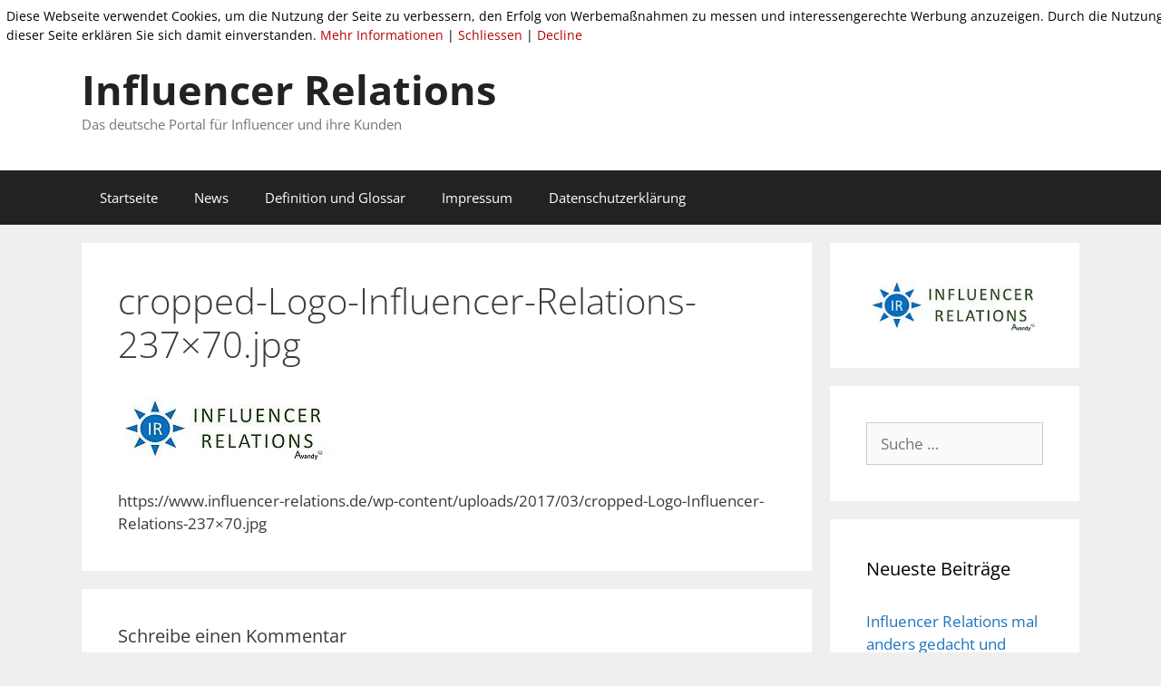

--- FILE ---
content_type: text/html; charset=UTF-8
request_url: https://www.influencer-relations.de/cropped-logo-influencer-relations-237x70-jpg/
body_size: 135422
content:
<!DOCTYPE html>
<html dir="ltr" lang="de" prefix="og: https://ogp.me/ns#">
<head>
	<meta charset="UTF-8">
	<title>cropped-Logo-Influencer-Relations-237×70.jpg | Influencer Relations</title>

		<!-- All in One SEO 4.6.3 - aioseo.com -->
		<meta name="description" content="https://www.influencer-relations.de/wp-content/uploads/2017/03/cropped-Logo-Influencer-Relations-237x70.jpg" />
		<meta name="robots" content="max-image-preview:large" />
		<link rel="canonical" href="https://www.influencer-relations.de/cropped-logo-influencer-relations-237x70-jpg/" />
		<meta name="generator" content="All in One SEO (AIOSEO) 4.6.3" />
		<meta property="og:locale" content="de_DE" />
		<meta property="og:site_name" content="Influencer Relations | Das deutsche Portal für Influencer und ihre Kunden" />
		<meta property="og:type" content="article" />
		<meta property="og:title" content="cropped-Logo-Influencer-Relations-237×70.jpg | Influencer Relations" />
		<meta property="og:url" content="https://www.influencer-relations.de/cropped-logo-influencer-relations-237x70-jpg/" />
		<meta property="article:published_time" content="2017-03-30T15:16:18+00:00" />
		<meta property="article:modified_time" content="2017-03-30T15:16:18+00:00" />
		<meta name="twitter:card" content="summary" />
		<meta name="twitter:title" content="cropped-Logo-Influencer-Relations-237×70.jpg | Influencer Relations" />
		<meta name="google" content="nositelinkssearchbox" />
		<script type="application/ld+json" class="aioseo-schema">
			{"@context":"https:\/\/schema.org","@graph":[{"@type":"BreadcrumbList","@id":"https:\/\/www.influencer-relations.de\/cropped-logo-influencer-relations-237x70-jpg\/#breadcrumblist","itemListElement":[{"@type":"ListItem","@id":"https:\/\/www.influencer-relations.de\/#listItem","position":1,"name":"Zu Hause","item":"https:\/\/www.influencer-relations.de\/","nextItem":"https:\/\/www.influencer-relations.de\/cropped-logo-influencer-relations-237x70-jpg\/#listItem"},{"@type":"ListItem","@id":"https:\/\/www.influencer-relations.de\/cropped-logo-influencer-relations-237x70-jpg\/#listItem","position":2,"name":"cropped-Logo-Influencer-Relations-237x70.jpg","previousItem":"https:\/\/www.influencer-relations.de\/#listItem"}]},{"@type":"ItemPage","@id":"https:\/\/www.influencer-relations.de\/cropped-logo-influencer-relations-237x70-jpg\/#itempage","url":"https:\/\/www.influencer-relations.de\/cropped-logo-influencer-relations-237x70-jpg\/","name":"cropped-Logo-Influencer-Relations-237\u00d770.jpg | Influencer Relations","description":"https:\/\/www.influencer-relations.de\/wp-content\/uploads\/2017\/03\/cropped-Logo-Influencer-Relations-237x70.jpg","inLanguage":"de-DE","isPartOf":{"@id":"https:\/\/www.influencer-relations.de\/#website"},"breadcrumb":{"@id":"https:\/\/www.influencer-relations.de\/cropped-logo-influencer-relations-237x70-jpg\/#breadcrumblist"},"author":{"@id":"https:\/\/www.influencer-relations.de\/author\/castlevillage-burgie\/#author"},"creator":{"@id":"https:\/\/www.influencer-relations.de\/author\/castlevillage-burgie\/#author"},"datePublished":"2017-03-30T17:16:18+02:00","dateModified":"2017-03-30T17:16:18+02:00"},{"@type":"Organization","@id":"https:\/\/www.influencer-relations.de\/#organization","name":"Influencer Relations","url":"https:\/\/www.influencer-relations.de\/"},{"@type":"Person","@id":"https:\/\/www.influencer-relations.de\/author\/castlevillage-burgie\/#author","url":"https:\/\/www.influencer-relations.de\/author\/castlevillage-burgie\/","name":"Markus Burgdorf","image":{"@type":"ImageObject","@id":"https:\/\/www.influencer-relations.de\/cropped-logo-influencer-relations-237x70-jpg\/#authorImage","url":"https:\/\/www.influencer-relations.de\/wp-content\/uploads\/avatars\/1\/58f228d3d10e9-bpfull.jpg","width":96,"height":96,"caption":"Markus Burgdorf"}},{"@type":"WebSite","@id":"https:\/\/www.influencer-relations.de\/#website","url":"https:\/\/www.influencer-relations.de\/","name":"Influencer Relations","description":"Das deutsche Portal f\u00fcr Influencer und ihre Kunden","inLanguage":"de-DE","publisher":{"@id":"https:\/\/www.influencer-relations.de\/#organization"}}]}
		</script>
		<!-- All in One SEO -->

        <script type="text/javascript">
            var ecw = document.cookie.replace(/(?:(?:^|.*;\s*)easy-cookie-law\s*\=\s*([^;]*).*$)|^.*$/, "$1");
            function ecl_set_cookie(typ) {
                if(!typ) type = 'visited';
                var d = new Date();
                d.setTime(d.getTime() + (30*24*60*60*1000));
                var expires = "expires="+ d.toUTCString();
                document.cookie = "easy-cookie-law" + "=" + typ + ";" + expires + ";path=/";
            }
            function ecl_is_cookie_accepted(){
                if(ecw == 'visited') return true;
            }
            function ecl_is_cookie_declined(){
                if(ecw == 'declined') return true;
            }
            if(ecl_is_cookie_accepted()) {
                var ecl_scripts = document.createElement('script');
                ecl_scripts.innerHTML = "";
                document.head.appendChild(ecl_scripts);
            }
        </script>
        <meta name="viewport" content="width=device-width, initial-scale=1"><link rel='dns-prefetch' href='//www.influencer-relations.de' />
<link rel='dns-prefetch' href='//secure.gravatar.com' />
<link rel='dns-prefetch' href='//stats.wp.com' />
<link rel='dns-prefetch' href='//v0.wordpress.com' />


<link rel="alternate" type="application/rss+xml" title="Influencer Relations &raquo; Feed" href="https://www.influencer-relations.de/feed/" />
<link rel="alternate" type="application/rss+xml" title="Influencer Relations &raquo; Kommentar-Feed" href="https://www.influencer-relations.de/comments/feed/" />
<link rel="alternate" type="application/rss+xml" title="Influencer Relations &raquo; cropped-Logo-Influencer-Relations-237&#215;70.jpg-Kommentar-Feed" href="https://www.influencer-relations.de/feed/?attachment_id=58" />
<link rel="alternate" title="oEmbed (JSON)" type="application/json+oembed" href="https://www.influencer-relations.de/wp-json/oembed/1.0/embed?url=https%3A%2F%2Fwww.influencer-relations.de%2Fcropped-logo-influencer-relations-237x70-jpg%2F" />
<link rel="alternate" title="oEmbed (XML)" type="text/xml+oembed" href="https://www.influencer-relations.de/wp-json/oembed/1.0/embed?url=https%3A%2F%2Fwww.influencer-relations.de%2Fcropped-logo-influencer-relations-237x70-jpg%2F&#038;format=xml" />
<style id='wp-img-auto-sizes-contain-inline-css'>
img:is([sizes=auto i],[sizes^="auto," i]){contain-intrinsic-size:3000px 1500px}
/*# sourceURL=wp-img-auto-sizes-contain-inline-css */
</style>
<link rel='stylesheet' id='dashicons-css' href='https://www.influencer-relations.de/wp-includes/css/dashicons.min.css?ver=298763ea5a9f5ecef448f439c6962748' media='all' />
<link rel='stylesheet' id='admin-bar-css' href='https://www.influencer-relations.de/wp-includes/css/admin-bar.min.css?ver=298763ea5a9f5ecef448f439c6962748' media='all' />
<style id='admin-bar-inline-css'>

		@media screen { html { margin-top: 32px !important; } }
		@media screen and ( max-width: 782px ) { html { margin-top: 46px !important; } }
	
@media print { #wpadminbar { display:none; } }

			.admin-bar {
				position: inherit !important;
				top: auto !important;
			}
			.admin-bar .goog-te-banner-frame {
				top: 32px !important
			}
			@media screen and (max-width: 782px) {
				.admin-bar .goog-te-banner-frame {
					top: 46px !important;
				}
			}
			@media screen and (max-width: 480px) {
				.admin-bar .goog-te-banner-frame {
					position: absolute;
				}
			}
		
/*# sourceURL=admin-bar-inline-css */
</style>
<link rel='stylesheet' id='generate-fonts-css' href='//www.influencer-relations.de/wp-content/uploads/omgf/generate-fonts/generate-fonts.css?ver=1658951816' media='all' />
<style id='wp-emoji-styles-inline-css'>

	img.wp-smiley, img.emoji {
		display: inline !important;
		border: none !important;
		box-shadow: none !important;
		height: 1em !important;
		width: 1em !important;
		margin: 0 0.07em !important;
		vertical-align: -0.1em !important;
		background: none !important;
		padding: 0 !important;
	}
/*# sourceURL=wp-emoji-styles-inline-css */
</style>
<style id='wp-block-library-inline-css'>
:root{--wp-block-synced-color:#7a00df;--wp-block-synced-color--rgb:122,0,223;--wp-bound-block-color:var(--wp-block-synced-color);--wp-editor-canvas-background:#ddd;--wp-admin-theme-color:#007cba;--wp-admin-theme-color--rgb:0,124,186;--wp-admin-theme-color-darker-10:#006ba1;--wp-admin-theme-color-darker-10--rgb:0,107,160.5;--wp-admin-theme-color-darker-20:#005a87;--wp-admin-theme-color-darker-20--rgb:0,90,135;--wp-admin-border-width-focus:2px}@media (min-resolution:192dpi){:root{--wp-admin-border-width-focus:1.5px}}.wp-element-button{cursor:pointer}:root .has-very-light-gray-background-color{background-color:#eee}:root .has-very-dark-gray-background-color{background-color:#313131}:root .has-very-light-gray-color{color:#eee}:root .has-very-dark-gray-color{color:#313131}:root .has-vivid-green-cyan-to-vivid-cyan-blue-gradient-background{background:linear-gradient(135deg,#00d084,#0693e3)}:root .has-purple-crush-gradient-background{background:linear-gradient(135deg,#34e2e4,#4721fb 50%,#ab1dfe)}:root .has-hazy-dawn-gradient-background{background:linear-gradient(135deg,#faaca8,#dad0ec)}:root .has-subdued-olive-gradient-background{background:linear-gradient(135deg,#fafae1,#67a671)}:root .has-atomic-cream-gradient-background{background:linear-gradient(135deg,#fdd79a,#004a59)}:root .has-nightshade-gradient-background{background:linear-gradient(135deg,#330968,#31cdcf)}:root .has-midnight-gradient-background{background:linear-gradient(135deg,#020381,#2874fc)}:root{--wp--preset--font-size--normal:16px;--wp--preset--font-size--huge:42px}.has-regular-font-size{font-size:1em}.has-larger-font-size{font-size:2.625em}.has-normal-font-size{font-size:var(--wp--preset--font-size--normal)}.has-huge-font-size{font-size:var(--wp--preset--font-size--huge)}.has-text-align-center{text-align:center}.has-text-align-left{text-align:left}.has-text-align-right{text-align:right}.has-fit-text{white-space:nowrap!important}#end-resizable-editor-section{display:none}.aligncenter{clear:both}.items-justified-left{justify-content:flex-start}.items-justified-center{justify-content:center}.items-justified-right{justify-content:flex-end}.items-justified-space-between{justify-content:space-between}.screen-reader-text{border:0;clip-path:inset(50%);height:1px;margin:-1px;overflow:hidden;padding:0;position:absolute;width:1px;word-wrap:normal!important}.screen-reader-text:focus{background-color:#ddd;clip-path:none;color:#444;display:block;font-size:1em;height:auto;left:5px;line-height:normal;padding:15px 23px 14px;text-decoration:none;top:5px;width:auto;z-index:100000}html :where(.has-border-color){border-style:solid}html :where([style*=border-top-color]){border-top-style:solid}html :where([style*=border-right-color]){border-right-style:solid}html :where([style*=border-bottom-color]){border-bottom-style:solid}html :where([style*=border-left-color]){border-left-style:solid}html :where([style*=border-width]){border-style:solid}html :where([style*=border-top-width]){border-top-style:solid}html :where([style*=border-right-width]){border-right-style:solid}html :where([style*=border-bottom-width]){border-bottom-style:solid}html :where([style*=border-left-width]){border-left-style:solid}html :where(img[class*=wp-image-]){height:auto;max-width:100%}:where(figure){margin:0 0 1em}html :where(.is-position-sticky){--wp-admin--admin-bar--position-offset:var(--wp-admin--admin-bar--height,0px)}@media screen and (max-width:600px){html :where(.is-position-sticky){--wp-admin--admin-bar--position-offset:0px}}

/*# sourceURL=wp-block-library-inline-css */
</style><style id='global-styles-inline-css'>
:root{--wp--preset--aspect-ratio--square: 1;--wp--preset--aspect-ratio--4-3: 4/3;--wp--preset--aspect-ratio--3-4: 3/4;--wp--preset--aspect-ratio--3-2: 3/2;--wp--preset--aspect-ratio--2-3: 2/3;--wp--preset--aspect-ratio--16-9: 16/9;--wp--preset--aspect-ratio--9-16: 9/16;--wp--preset--color--black: #000000;--wp--preset--color--cyan-bluish-gray: #abb8c3;--wp--preset--color--white: #ffffff;--wp--preset--color--pale-pink: #f78da7;--wp--preset--color--vivid-red: #cf2e2e;--wp--preset--color--luminous-vivid-orange: #ff6900;--wp--preset--color--luminous-vivid-amber: #fcb900;--wp--preset--color--light-green-cyan: #7bdcb5;--wp--preset--color--vivid-green-cyan: #00d084;--wp--preset--color--pale-cyan-blue: #8ed1fc;--wp--preset--color--vivid-cyan-blue: #0693e3;--wp--preset--color--vivid-purple: #9b51e0;--wp--preset--color--contrast: var(--contrast);--wp--preset--color--contrast-2: var(--contrast-2);--wp--preset--color--contrast-3: var(--contrast-3);--wp--preset--color--base: var(--base);--wp--preset--color--base-2: var(--base-2);--wp--preset--color--base-3: var(--base-3);--wp--preset--color--accent: var(--accent);--wp--preset--gradient--vivid-cyan-blue-to-vivid-purple: linear-gradient(135deg,rgb(6,147,227) 0%,rgb(155,81,224) 100%);--wp--preset--gradient--light-green-cyan-to-vivid-green-cyan: linear-gradient(135deg,rgb(122,220,180) 0%,rgb(0,208,130) 100%);--wp--preset--gradient--luminous-vivid-amber-to-luminous-vivid-orange: linear-gradient(135deg,rgb(252,185,0) 0%,rgb(255,105,0) 100%);--wp--preset--gradient--luminous-vivid-orange-to-vivid-red: linear-gradient(135deg,rgb(255,105,0) 0%,rgb(207,46,46) 100%);--wp--preset--gradient--very-light-gray-to-cyan-bluish-gray: linear-gradient(135deg,rgb(238,238,238) 0%,rgb(169,184,195) 100%);--wp--preset--gradient--cool-to-warm-spectrum: linear-gradient(135deg,rgb(74,234,220) 0%,rgb(151,120,209) 20%,rgb(207,42,186) 40%,rgb(238,44,130) 60%,rgb(251,105,98) 80%,rgb(254,248,76) 100%);--wp--preset--gradient--blush-light-purple: linear-gradient(135deg,rgb(255,206,236) 0%,rgb(152,150,240) 100%);--wp--preset--gradient--blush-bordeaux: linear-gradient(135deg,rgb(254,205,165) 0%,rgb(254,45,45) 50%,rgb(107,0,62) 100%);--wp--preset--gradient--luminous-dusk: linear-gradient(135deg,rgb(255,203,112) 0%,rgb(199,81,192) 50%,rgb(65,88,208) 100%);--wp--preset--gradient--pale-ocean: linear-gradient(135deg,rgb(255,245,203) 0%,rgb(182,227,212) 50%,rgb(51,167,181) 100%);--wp--preset--gradient--electric-grass: linear-gradient(135deg,rgb(202,248,128) 0%,rgb(113,206,126) 100%);--wp--preset--gradient--midnight: linear-gradient(135deg,rgb(2,3,129) 0%,rgb(40,116,252) 100%);--wp--preset--font-size--small: 13px;--wp--preset--font-size--medium: 20px;--wp--preset--font-size--large: 36px;--wp--preset--font-size--x-large: 42px;--wp--preset--spacing--20: 0.44rem;--wp--preset--spacing--30: 0.67rem;--wp--preset--spacing--40: 1rem;--wp--preset--spacing--50: 1.5rem;--wp--preset--spacing--60: 2.25rem;--wp--preset--spacing--70: 3.38rem;--wp--preset--spacing--80: 5.06rem;--wp--preset--shadow--natural: 6px 6px 9px rgba(0, 0, 0, 0.2);--wp--preset--shadow--deep: 12px 12px 50px rgba(0, 0, 0, 0.4);--wp--preset--shadow--sharp: 6px 6px 0px rgba(0, 0, 0, 0.2);--wp--preset--shadow--outlined: 6px 6px 0px -3px rgb(255, 255, 255), 6px 6px rgb(0, 0, 0);--wp--preset--shadow--crisp: 6px 6px 0px rgb(0, 0, 0);}:where(.is-layout-flex){gap: 0.5em;}:where(.is-layout-grid){gap: 0.5em;}body .is-layout-flex{display: flex;}.is-layout-flex{flex-wrap: wrap;align-items: center;}.is-layout-flex > :is(*, div){margin: 0;}body .is-layout-grid{display: grid;}.is-layout-grid > :is(*, div){margin: 0;}:where(.wp-block-columns.is-layout-flex){gap: 2em;}:where(.wp-block-columns.is-layout-grid){gap: 2em;}:where(.wp-block-post-template.is-layout-flex){gap: 1.25em;}:where(.wp-block-post-template.is-layout-grid){gap: 1.25em;}.has-black-color{color: var(--wp--preset--color--black) !important;}.has-cyan-bluish-gray-color{color: var(--wp--preset--color--cyan-bluish-gray) !important;}.has-white-color{color: var(--wp--preset--color--white) !important;}.has-pale-pink-color{color: var(--wp--preset--color--pale-pink) !important;}.has-vivid-red-color{color: var(--wp--preset--color--vivid-red) !important;}.has-luminous-vivid-orange-color{color: var(--wp--preset--color--luminous-vivid-orange) !important;}.has-luminous-vivid-amber-color{color: var(--wp--preset--color--luminous-vivid-amber) !important;}.has-light-green-cyan-color{color: var(--wp--preset--color--light-green-cyan) !important;}.has-vivid-green-cyan-color{color: var(--wp--preset--color--vivid-green-cyan) !important;}.has-pale-cyan-blue-color{color: var(--wp--preset--color--pale-cyan-blue) !important;}.has-vivid-cyan-blue-color{color: var(--wp--preset--color--vivid-cyan-blue) !important;}.has-vivid-purple-color{color: var(--wp--preset--color--vivid-purple) !important;}.has-black-background-color{background-color: var(--wp--preset--color--black) !important;}.has-cyan-bluish-gray-background-color{background-color: var(--wp--preset--color--cyan-bluish-gray) !important;}.has-white-background-color{background-color: var(--wp--preset--color--white) !important;}.has-pale-pink-background-color{background-color: var(--wp--preset--color--pale-pink) !important;}.has-vivid-red-background-color{background-color: var(--wp--preset--color--vivid-red) !important;}.has-luminous-vivid-orange-background-color{background-color: var(--wp--preset--color--luminous-vivid-orange) !important;}.has-luminous-vivid-amber-background-color{background-color: var(--wp--preset--color--luminous-vivid-amber) !important;}.has-light-green-cyan-background-color{background-color: var(--wp--preset--color--light-green-cyan) !important;}.has-vivid-green-cyan-background-color{background-color: var(--wp--preset--color--vivid-green-cyan) !important;}.has-pale-cyan-blue-background-color{background-color: var(--wp--preset--color--pale-cyan-blue) !important;}.has-vivid-cyan-blue-background-color{background-color: var(--wp--preset--color--vivid-cyan-blue) !important;}.has-vivid-purple-background-color{background-color: var(--wp--preset--color--vivid-purple) !important;}.has-black-border-color{border-color: var(--wp--preset--color--black) !important;}.has-cyan-bluish-gray-border-color{border-color: var(--wp--preset--color--cyan-bluish-gray) !important;}.has-white-border-color{border-color: var(--wp--preset--color--white) !important;}.has-pale-pink-border-color{border-color: var(--wp--preset--color--pale-pink) !important;}.has-vivid-red-border-color{border-color: var(--wp--preset--color--vivid-red) !important;}.has-luminous-vivid-orange-border-color{border-color: var(--wp--preset--color--luminous-vivid-orange) !important;}.has-luminous-vivid-amber-border-color{border-color: var(--wp--preset--color--luminous-vivid-amber) !important;}.has-light-green-cyan-border-color{border-color: var(--wp--preset--color--light-green-cyan) !important;}.has-vivid-green-cyan-border-color{border-color: var(--wp--preset--color--vivid-green-cyan) !important;}.has-pale-cyan-blue-border-color{border-color: var(--wp--preset--color--pale-cyan-blue) !important;}.has-vivid-cyan-blue-border-color{border-color: var(--wp--preset--color--vivid-cyan-blue) !important;}.has-vivid-purple-border-color{border-color: var(--wp--preset--color--vivid-purple) !important;}.has-vivid-cyan-blue-to-vivid-purple-gradient-background{background: var(--wp--preset--gradient--vivid-cyan-blue-to-vivid-purple) !important;}.has-light-green-cyan-to-vivid-green-cyan-gradient-background{background: var(--wp--preset--gradient--light-green-cyan-to-vivid-green-cyan) !important;}.has-luminous-vivid-amber-to-luminous-vivid-orange-gradient-background{background: var(--wp--preset--gradient--luminous-vivid-amber-to-luminous-vivid-orange) !important;}.has-luminous-vivid-orange-to-vivid-red-gradient-background{background: var(--wp--preset--gradient--luminous-vivid-orange-to-vivid-red) !important;}.has-very-light-gray-to-cyan-bluish-gray-gradient-background{background: var(--wp--preset--gradient--very-light-gray-to-cyan-bluish-gray) !important;}.has-cool-to-warm-spectrum-gradient-background{background: var(--wp--preset--gradient--cool-to-warm-spectrum) !important;}.has-blush-light-purple-gradient-background{background: var(--wp--preset--gradient--blush-light-purple) !important;}.has-blush-bordeaux-gradient-background{background: var(--wp--preset--gradient--blush-bordeaux) !important;}.has-luminous-dusk-gradient-background{background: var(--wp--preset--gradient--luminous-dusk) !important;}.has-pale-ocean-gradient-background{background: var(--wp--preset--gradient--pale-ocean) !important;}.has-electric-grass-gradient-background{background: var(--wp--preset--gradient--electric-grass) !important;}.has-midnight-gradient-background{background: var(--wp--preset--gradient--midnight) !important;}.has-small-font-size{font-size: var(--wp--preset--font-size--small) !important;}.has-medium-font-size{font-size: var(--wp--preset--font-size--medium) !important;}.has-large-font-size{font-size: var(--wp--preset--font-size--large) !important;}.has-x-large-font-size{font-size: var(--wp--preset--font-size--x-large) !important;}
/*# sourceURL=global-styles-inline-css */
</style>

<style id='classic-theme-styles-inline-css'>
/*! This file is auto-generated */
.wp-block-button__link{color:#fff;background-color:#32373c;border-radius:9999px;box-shadow:none;text-decoration:none;padding:calc(.667em + 2px) calc(1.333em + 2px);font-size:1.125em}.wp-block-file__button{background:#32373c;color:#fff;text-decoration:none}
/*# sourceURL=/wp-includes/css/classic-themes.min.css */
</style>
<link rel='stylesheet' id='buddy-custom-style-css' href='https://www.influencer-relations.de/wp-content/plugins/buddy-registration-widget/assets/css/buddypress-override.css?ver=298763ea5a9f5ecef448f439c6962748' media='all' />
<link rel='stylesheet' id='bp-admin-bar-css' href='https://www.influencer-relations.de/wp-content/plugins/buddypress/bp-core/css/admin-bar.min.css?ver=14.4.0' media='all' />
<link rel='stylesheet' id='generate-style-grid-css' href='https://www.influencer-relations.de/wp-content/themes/generatepress/assets/css/unsemantic-grid.min.css?ver=3.4.0' media='all' />
<link rel='stylesheet' id='generate-style-css' href='https://www.influencer-relations.de/wp-content/themes/generatepress/assets/css/style.min.css?ver=3.4.0' media='all' />
<style id='generate-style-inline-css'>
body{background-color:#efefef;color:#3a3a3a;}a{color:#1e73be;}a:hover, a:focus, a:active{color:#000000;}body .grid-container{max-width:1100px;}.wp-block-group__inner-container{max-width:1100px;margin-left:auto;margin-right:auto;}:root{--contrast:#222222;--contrast-2:#575760;--contrast-3:#b2b2be;--base:#f0f0f0;--base-2:#f7f8f9;--base-3:#ffffff;--accent:#1e73be;}:root .has-contrast-color{color:var(--contrast);}:root .has-contrast-background-color{background-color:var(--contrast);}:root .has-contrast-2-color{color:var(--contrast-2);}:root .has-contrast-2-background-color{background-color:var(--contrast-2);}:root .has-contrast-3-color{color:var(--contrast-3);}:root .has-contrast-3-background-color{background-color:var(--contrast-3);}:root .has-base-color{color:var(--base);}:root .has-base-background-color{background-color:var(--base);}:root .has-base-2-color{color:var(--base-2);}:root .has-base-2-background-color{background-color:var(--base-2);}:root .has-base-3-color{color:var(--base-3);}:root .has-base-3-background-color{background-color:var(--base-3);}:root .has-accent-color{color:var(--accent);}:root .has-accent-background-color{background-color:var(--accent);}body, button, input, select, textarea{font-family:"Open Sans", sans-serif;}body{line-height:1.5;}.entry-content > [class*="wp-block-"]:not(:last-child):not(.wp-block-heading){margin-bottom:1.5em;}.main-title{font-size:45px;}.main-navigation .main-nav ul ul li a{font-size:14px;}.sidebar .widget, .footer-widgets .widget{font-size:17px;}h1{font-weight:300;font-size:40px;}h2{font-weight:300;font-size:30px;}h3{font-size:20px;}h4{font-size:inherit;}h5{font-size:inherit;}@media (max-width:768px){.main-title{font-size:30px;}h1{font-size:30px;}h2{font-size:25px;}}.top-bar{background-color:#636363;color:#ffffff;}.top-bar a{color:#ffffff;}.top-bar a:hover{color:#303030;}.site-header{background-color:#ffffff;color:#3a3a3a;}.site-header a{color:#3a3a3a;}.main-title a,.main-title a:hover{color:#222222;}.site-description{color:#757575;}.main-navigation,.main-navigation ul ul{background-color:#222222;}.main-navigation .main-nav ul li a, .main-navigation .menu-toggle, .main-navigation .menu-bar-items{color:#ffffff;}.main-navigation .main-nav ul li:not([class*="current-menu-"]):hover > a, .main-navigation .main-nav ul li:not([class*="current-menu-"]):focus > a, .main-navigation .main-nav ul li.sfHover:not([class*="current-menu-"]) > a, .main-navigation .menu-bar-item:hover > a, .main-navigation .menu-bar-item.sfHover > a{color:#ffffff;background-color:#3f3f3f;}button.menu-toggle:hover,button.menu-toggle:focus,.main-navigation .mobile-bar-items a,.main-navigation .mobile-bar-items a:hover,.main-navigation .mobile-bar-items a:focus{color:#ffffff;}.main-navigation .main-nav ul li[class*="current-menu-"] > a{color:#ffffff;background-color:#3f3f3f;}.navigation-search input[type="search"],.navigation-search input[type="search"]:active, .navigation-search input[type="search"]:focus, .main-navigation .main-nav ul li.search-item.active > a, .main-navigation .menu-bar-items .search-item.active > a{color:#ffffff;background-color:#3f3f3f;}.main-navigation ul ul{background-color:#3f3f3f;}.main-navigation .main-nav ul ul li a{color:#ffffff;}.main-navigation .main-nav ul ul li:not([class*="current-menu-"]):hover > a,.main-navigation .main-nav ul ul li:not([class*="current-menu-"]):focus > a, .main-navigation .main-nav ul ul li.sfHover:not([class*="current-menu-"]) > a{color:#ffffff;background-color:#4f4f4f;}.main-navigation .main-nav ul ul li[class*="current-menu-"] > a{color:#ffffff;background-color:#4f4f4f;}.separate-containers .inside-article, .separate-containers .comments-area, .separate-containers .page-header, .one-container .container, .separate-containers .paging-navigation, .inside-page-header{background-color:#ffffff;}.entry-meta{color:#595959;}.entry-meta a{color:#595959;}.entry-meta a:hover{color:#1e73be;}.sidebar .widget{background-color:#ffffff;}.sidebar .widget .widget-title{color:#000000;}.footer-widgets{background-color:#ffffff;}.footer-widgets .widget-title{color:#000000;}.site-info{color:#ffffff;background-color:#222222;}.site-info a{color:#ffffff;}.site-info a:hover{color:#606060;}.footer-bar .widget_nav_menu .current-menu-item a{color:#606060;}input[type="text"],input[type="email"],input[type="url"],input[type="password"],input[type="search"],input[type="tel"],input[type="number"],textarea,select{color:#666666;background-color:#fafafa;border-color:#cccccc;}input[type="text"]:focus,input[type="email"]:focus,input[type="url"]:focus,input[type="password"]:focus,input[type="search"]:focus,input[type="tel"]:focus,input[type="number"]:focus,textarea:focus,select:focus{color:#666666;background-color:#ffffff;border-color:#bfbfbf;}button,html input[type="button"],input[type="reset"],input[type="submit"],a.button,a.wp-block-button__link:not(.has-background){color:#ffffff;background-color:#666666;}button:hover,html input[type="button"]:hover,input[type="reset"]:hover,input[type="submit"]:hover,a.button:hover,button:focus,html input[type="button"]:focus,input[type="reset"]:focus,input[type="submit"]:focus,a.button:focus,a.wp-block-button__link:not(.has-background):active,a.wp-block-button__link:not(.has-background):focus,a.wp-block-button__link:not(.has-background):hover{color:#ffffff;background-color:#3f3f3f;}a.generate-back-to-top{background-color:rgba( 0,0,0,0.4 );color:#ffffff;}a.generate-back-to-top:hover,a.generate-back-to-top:focus{background-color:rgba( 0,0,0,0.6 );color:#ffffff;}:root{--gp-search-modal-bg-color:var(--base-3);--gp-search-modal-text-color:var(--contrast);--gp-search-modal-overlay-bg-color:rgba(0,0,0,0.2);}@media (max-width:768px){.main-navigation .menu-bar-item:hover > a, .main-navigation .menu-bar-item.sfHover > a{background:none;color:#ffffff;}}.inside-top-bar{padding:10px;}.inside-header{padding:40px;}.site-main .wp-block-group__inner-container{padding:40px;}.entry-content .alignwide, body:not(.no-sidebar) .entry-content .alignfull{margin-left:-40px;width:calc(100% + 80px);max-width:calc(100% + 80px);}.rtl .menu-item-has-children .dropdown-menu-toggle{padding-left:20px;}.rtl .main-navigation .main-nav ul li.menu-item-has-children > a{padding-right:20px;}.site-info{padding:20px;}@media (max-width:768px){.separate-containers .inside-article, .separate-containers .comments-area, .separate-containers .page-header, .separate-containers .paging-navigation, .one-container .site-content, .inside-page-header{padding:30px;}.site-main .wp-block-group__inner-container{padding:30px;}.site-info{padding-right:10px;padding-left:10px;}.entry-content .alignwide, body:not(.no-sidebar) .entry-content .alignfull{margin-left:-30px;width:calc(100% + 60px);max-width:calc(100% + 60px);}}.one-container .sidebar .widget{padding:0px;}@media (max-width:768px){.main-navigation .menu-toggle,.main-navigation .mobile-bar-items,.sidebar-nav-mobile:not(#sticky-placeholder){display:block;}.main-navigation ul,.gen-sidebar-nav{display:none;}[class*="nav-float-"] .site-header .inside-header > *{float:none;clear:both;}}
/*# sourceURL=generate-style-inline-css */
</style>
<link rel='stylesheet' id='generate-mobile-style-css' href='https://www.influencer-relations.de/wp-content/themes/generatepress/assets/css/mobile.min.css?ver=3.4.0' media='all' />
<link rel='stylesheet' id='generate-font-icons-css' href='https://www.influencer-relations.de/wp-content/themes/generatepress/assets/css/components/font-icons.min.css?ver=3.4.0' media='all' />
<link rel='stylesheet' id='font-awesome-css' href='https://www.influencer-relations.de/wp-content/themes/generatepress/assets/css/components/font-awesome.min.css?ver=4.7' media='all' />
<script src="https://www.influencer-relations.de/wp-includes/js/jquery/jquery.min.js?ver=3.7.1" id="jquery-core-js"></script>
<script src="https://www.influencer-relations.de/wp-includes/js/jquery/jquery-migrate.min.js?ver=3.4.1" id="jquery-migrate-js"></script>
<script src="https://www.influencer-relations.de/wp-content/plugins/buddy-registration-widget/assets/js/buddypress-override.js?ver=298763ea5a9f5ecef448f439c6962748" id="buddy-custom-script-js"></script>
<script id="zxcvbn-async-js-extra">
var _zxcvbnSettings = {"src":"https://www.influencer-relations.de/wp-includes/js/zxcvbn.min.js"};
//# sourceURL=zxcvbn-async-js-extra
</script>
<script src="https://www.influencer-relations.de/wp-includes/js/zxcvbn-async.min.js?ver=1.0" id="zxcvbn-async-js"></script>
<link rel="https://api.w.org/" href="https://www.influencer-relations.de/wp-json/" /><link rel="alternate" title="JSON" type="application/json" href="https://www.influencer-relations.de/wp-json/wp/v2/media/58" /><link rel="EditURI" type="application/rsd+xml" title="RSD" href="https://www.influencer-relations.de/xmlrpc.php?rsd" />

<link rel='shortlink' href='https://wp.me/a4zqB0-W' />

	<script type="text/javascript">var ajaxurl = 'https://www.influencer-relations.de/wp-admin/admin-ajax.php';</script>

	<style>img#wpstats{display:none}</style>
		<style>.recentcomments a{display:inline !important;padding:0 !important;margin:0 !important;}</style><link rel="icon" href="https://www.influencer-relations.de/wp-content/uploads/2017/03/cropped-Influencer-512-32x32.jpg" sizes="32x32" />
<link rel="icon" href="https://www.influencer-relations.de/wp-content/uploads/2017/03/cropped-Influencer-512-192x192.jpg" sizes="192x192" />
<link rel="apple-touch-icon" href="https://www.influencer-relations.de/wp-content/uploads/2017/03/cropped-Influencer-512-180x180.jpg" />
<meta name="msapplication-TileImage" content="https://www.influencer-relations.de/wp-content/uploads/2017/03/cropped-Influencer-512-270x270.jpg" />
<link rel='stylesheet' id='aioseo/css/css/Caret.CvRJQ8GA.css-css' href='https://www.influencer-relations.de/wp-content/plugins/all-in-one-seo-pack/dist/Lite/assets/css/Caret.CvRJQ8GA.css?ver=4.6.3' media='all' />
<link rel='stylesheet' id='aioseo/css/css/Tabs.DLRSDeIF.css-css' href='https://www.influencer-relations.de/wp-content/plugins/all-in-one-seo-pack/dist/Lite/assets/css/Tabs.DLRSDeIF.css?ver=4.6.3' media='all' />
<link rel='stylesheet' id='aioseo/css/css/Index.CJWT1QyJ.css-css' href='https://www.influencer-relations.de/wp-content/plugins/all-in-one-seo-pack/dist/Lite/assets/css/Index.CJWT1QyJ.css?ver=4.6.3' media='all' />
<link rel='stylesheet' id='aioseo/css/css/FacebookPreview.C_ZF3sGA.css-css' href='https://www.influencer-relations.de/wp-content/plugins/all-in-one-seo-pack/dist/Lite/assets/css/FacebookPreview.C_ZF3sGA.css?ver=4.6.3' media='all' />
<link rel='stylesheet' id='aioseo/css/css/GoogleSearchPreview.COn4YRuq.css-css' href='https://www.influencer-relations.de/wp-content/plugins/all-in-one-seo-pack/dist/Lite/assets/css/GoogleSearchPreview.COn4YRuq.css?ver=4.6.3' media='all' />
<link rel='stylesheet' id='aioseo/css/css/TwitterPreview.CDpsvIV5.css-css' href='https://www.influencer-relations.de/wp-content/plugins/all-in-one-seo-pack/dist/Lite/assets/css/TwitterPreview.CDpsvIV5.css?ver=4.6.3' media='all' />
<link rel='stylesheet' id='aioseo/css/css/seo-preview.itTOgD9g.css-css' href='https://www.influencer-relations.de/wp-content/plugins/all-in-one-seo-pack/dist/Lite/assets/css/seo-preview.itTOgD9g.css?ver=4.6.3' media='all' />
<link rel='stylesheet' id='aioseo/css/css/app.Bx-iFZwJ.css-css' href='https://www.influencer-relations.de/wp-content/plugins/all-in-one-seo-pack/dist/Lite/assets/css/app.Bx-iFZwJ.css?ver=4.6.3' media='all' />
</head>

<body data-rsssl=1 class="bp-legacy attachment wp-singular attachment-template-default single single-attachment postid-58 attachmentid-58 attachment-jpeg admin-bar no-customize-support wp-embed-responsive wp-theme-generatepress right-sidebar nav-below-header separate-containers fluid-header active-footer-widgets-3 nav-aligned-left header-aligned-left dropdown-hover" itemtype="https://schema.org/Blog" itemscope>
			<div id="wpadminbar" class="nojq nojs">
						<div class="quicklinks" id="wp-toolbar" role="navigation" aria-label="Werkzeugleiste">
				<ul role='menu' id='wp-admin-bar-root-default' class="ab-top-menu"><li role='group' id='wp-admin-bar-wp-logo' class="menupop"><div class="ab-item ab-empty-item" tabindex="0" role="menuitem" aria-expanded="false"><span class="ab-icon" aria-hidden="true"></span><span class="screen-reader-text">Über WordPress</span></div><div class="ab-sub-wrapper"><ul role='menu' id='wp-admin-bar-wp-logo-external' class="ab-sub-secondary ab-submenu"><li role='group' id='wp-admin-bar-wporg'><a class='ab-item' role="menuitem" href='https://de.wordpress.org/'>WordPress.org</a></li><li role='group' id='wp-admin-bar-documentation'><a class='ab-item' role="menuitem" href='https://wordpress.org/documentation/'>Dokumentation (engl.)</a></li><li role='group' id='wp-admin-bar-learn'><a class='ab-item' role="menuitem" href='https://learn.wordpress.org/?locale=de_DE'>Learn WordPress</a></li><li role='group' id='wp-admin-bar-support-forums'><a class='ab-item' role="menuitem" href='https://de.wordpress.org/support/'>Support</a></li><li role='group' id='wp-admin-bar-feedback'><a class='ab-item' role="menuitem" href='https://wordpress.org/support/forum/requests-and-feedback/'>Feedback</a></li></ul></div></li><li role='group' id='wp-admin-bar-bp-login'><a class='ab-item' role="menuitem" href='https://www.influencer-relations.de/wp-login.php?redirect_to=https%3A%2F%2Fwww.influencer-relations.de%2Fcropped-logo-influencer-relations-237x70-jpg%2F'>Anmelden</a></li><li role='group' id='wp-admin-bar-bp-register'><a class='ab-item' role="menuitem" href='https://www.influencer-relations.de/registrieren/'>Registrieren</a></li></ul><ul role='menu' id='wp-admin-bar-top-secondary' class="ab-top-secondary ab-top-menu"><li role='group' id='wp-admin-bar-search' class="admin-bar-search"><div class="ab-item ab-empty-item" tabindex="-1" role="menuitem"><form action="https://www.influencer-relations.de/" method="get" id="adminbarsearch"><input class="adminbar-input" name="s" id="adminbar-search" type="text" value="" maxlength="150" /><label for="adminbar-search" class="screen-reader-text">Suchen</label><input type="submit" class="adminbar-button" value="Suchen" /></form></div></li></ul>			</div>
		</div>

		<a class="screen-reader-text skip-link" href="#content" title="Zum Inhalt springen">Zum Inhalt springen</a>		<header class="site-header" id="masthead" aria-label="Website"  itemtype="https://schema.org/WPHeader" itemscope>
			<div class="inside-header grid-container grid-parent">
				<div class="site-branding">
						<p class="main-title" itemprop="headline">
					<a href="https://www.influencer-relations.de/" rel="home">Influencer Relations</a>
				</p>
						<p class="site-description" itemprop="description">Das deutsche Portal für Influencer und ihre Kunden</p>
					</div>			</div>
		</header>
				<nav class="main-navigation sub-menu-right" id="site-navigation" aria-label="Primär"  itemtype="https://schema.org/SiteNavigationElement" itemscope>
			<div class="inside-navigation grid-container grid-parent">
								<button class="menu-toggle" aria-controls="primary-menu" aria-expanded="false">
					<span class="mobile-menu">Menü</span>				</button>
						<div id="primary-menu" class="main-nav">
			<ul class="menu sf-menu">
				<li class="page_item page-item-4"><a href="https://www.influencer-relations.de/">Startseite</a></li>
<li class="page_item page-item-27"><a href="https://www.influencer-relations.de/news/">News</a></li>
<li class="page_item page-item-30"><a href="https://www.influencer-relations.de/definition-und-glossar/">Definition und Glossar</a></li>
<li class="page_item page-item-48"><a href="https://www.influencer-relations.de/impressum/">Impressum</a></li>
<li class="page_item page-item-129"><a href="https://www.influencer-relations.de/datenschutzerklaerung/">Datenschutzerklärung</a></li>
			</ul>
		</div>
					</div>
		</nav>
		
	<div class="site grid-container container hfeed grid-parent" id="page">
				<div class="site-content" id="content">
			
	<div class="content-area grid-parent mobile-grid-100 grid-75 tablet-grid-75" id="primary">
		<main class="site-main" id="main">
			
<article id="post-58" class="post-58 attachment type-attachment status-inherit hentry" itemtype="https://schema.org/CreativeWork" itemscope>
	<div class="inside-article">
					<header class="entry-header">
				<h1 class="entry-title" itemprop="headline">cropped-Logo-Influencer-Relations-237&#215;70.jpg</h1>			</header>
			
		<div class="entry-content" itemprop="text">
			<p class="attachment"><a href='https://www.influencer-relations.de/wp-content/uploads/2017/03/cropped-Logo-Influencer-Relations-237x70.jpg'><img decoding="async" width="237" height="70" src="https://www.influencer-relations.de/wp-content/uploads/2017/03/cropped-Logo-Influencer-Relations-237x70.jpg" class="attachment-medium size-medium" alt="" /></a></p>
<p>https://www.influencer-relations.de/wp-content/uploads/2017/03/cropped-Logo-Influencer-Relations-237&#215;70.jpg</p>
		</div>

			</div>
</article>

			<div class="comments-area">
				<div id="comments">

		<div id="respond" class="comment-respond">
		<h3 id="reply-title" class="comment-reply-title">Schreibe einen Kommentar <small><a rel="nofollow" id="cancel-comment-reply-link" href="/cropped-logo-influencer-relations-237x70-jpg/#respond" style="display:none;">Antwort abbrechen</a></small></h3><form action="https://www.influencer-relations.de/wp-comments-post.php" method="post" id="commentform" class="comment-form"><p class="comment-form-comment"><label for="comment" class="screen-reader-text">Kommentar</label><textarea id="comment" name="comment" cols="45" rows="8" required></textarea></p><label for="author" class="screen-reader-text">Name</label><input placeholder="Name *" id="author" name="author" type="text" value="" size="30" required />
<label for="email" class="screen-reader-text">E-Mail</label><input placeholder="E-Mail *" id="email" name="email" type="email" value="" size="30" required />
<label for="url" class="screen-reader-text">Website</label><input placeholder="Website" id="url" name="url" type="url" value="" size="30" />
<p class="form-submit"><input name="submit" type="submit" id="submit" class="submit" value="Kommentar abschicken" /> <input type='hidden' name='comment_post_ID' value='58' id='comment_post_ID' />
<input type='hidden' name='comment_parent' id='comment_parent' value='0' />
</p><p style="display: none;"><input type="hidden" id="akismet_comment_nonce" name="akismet_comment_nonce" value="754fc745eb" /></p><p style="display: none !important;" class="akismet-fields-container" data-prefix="ak_"><label>&#916;<textarea name="ak_hp_textarea" cols="45" rows="8" maxlength="100"></textarea></label><input type="hidden" id="ak_js_1" name="ak_js" value="221"/><script>document.getElementById( "ak_js_1" ).setAttribute( "value", ( new Date() ).getTime() );</script></p></form>	</div><!-- #respond -->
	<p class="akismet_comment_form_privacy_notice">Diese Website verwendet Akismet, um Spam zu reduzieren. <a href="https://akismet.com/privacy/" target="_blank" rel="nofollow noopener">Erfahre, wie deine Kommentardaten verarbeitet werden.</a></p>
</div><!-- #comments -->
			</div>

					</main>
	</div>

	<div class="widget-area sidebar is-right-sidebar grid-25 tablet-grid-25 grid-parent" id="right-sidebar">
	<div class="inside-right-sidebar">
		<aside id="media_image-2" class="widget inner-padding widget_media_image"><img width="237" height="70" src="https://www.influencer-relations.de/wp-content/uploads/2017/03/Logo-Influencer-Relations-237x70.jpg" class="image wp-image-57 aligncenter attachment-full size-full" alt="" style="max-width: 100%; height: auto;" decoding="async" loading="lazy" /></aside><aside id="search-2" class="widget inner-padding widget_search"><form method="get" class="search-form" action="https://www.influencer-relations.de/">
	<label>
		<span class="screen-reader-text">Suche nach:</span>
		<input type="search" class="search-field" placeholder="Suche&#160;&hellip;" value="" name="s" title="Suche nach:">
	</label>
	<input type="submit" class="search-submit" value="Suchen"></form>
</aside>
		<aside id="recent-posts-2" class="widget inner-padding widget_recent_entries">
		<h2 class="widget-title">Neueste Beiträge</h2>
		<ul>
											<li>
					<a href="https://www.influencer-relations.de/2017/06/12/influencer-relations-mal-anders-gedacht-und-konzipiert/">Influencer Relations mal anders gedacht und konzipiert</a>
									</li>
											<li>
					<a href="https://www.influencer-relations.de/2017/05/15/letsplay4charity-lockt-influencer-stars-und-gamer-zum-live-spenden-event-auf-die-roleplayconvention/">Letsplay4Charity lockt Influencer, Stars und Gamer zum Live-Spenden-Event auf die RolePlayConvention</a>
									</li>
											<li>
					<a href="https://www.influencer-relations.de/2017/04/15/influencer-relations-mit-leeren-taschen-blogger-sind-genervt-aber-auch-selbst-schuld/">Influencer Relations mit leeren Taschen &#8211; Blogger sind genervt, aber auch selbst schuld</a>
									</li>
											<li>
					<a href="https://www.influencer-relations.de/2017/04/06/veraergerung-bei-influencern-waechst-immer-wieder-nichtbeauftragung-wegen-gesetzestreue/">Verärgerung bei Influencern wächst: Immer wieder Nichtbeauftragung wegen Gesetzestreue</a>
									</li>
											<li>
					<a href="https://www.influencer-relations.de/2017/03/30/influencer-relations-geht-nur-ohne-giesskanne/">Influencer Relations geht nur ohne Gießkanne</a>
									</li>
					</ul>

		</aside><aside id="recent-comments-2" class="widget inner-padding widget_recent_comments"><h2 class="widget-title">Neueste Kommentare</h2><ul id="recentcomments"></ul></aside>	</div>
</div>

	</div>
</div>


<div class="site-footer">
				<div id="footer-widgets" class="site footer-widgets">
				<div class="footer-widgets-container grid-container grid-parent">
					<div class="inside-footer-widgets">
							<div class="footer-widget-1 grid-parent grid-33 tablet-grid-50 mobile-grid-100">
		<aside id="widget_contact_info-2" class="widget inner-padding widget_contact_info"><h2 class="widget-title">Avandy GmbH - Agentur für Onlinekommunikation und PR</h2><div itemscope itemtype="http://schema.org/LocalBusiness"><div class="confit-address" itemscope itemtype="http://schema.org/PostalAddress" itemprop="address"><a href="https://maps.google.com/maps?z=16&#038;q=marienwalder%2Bstra%C3%9Fe%2B1%2B31020%2Bsalzhemmendorf" target="_blank" rel="noopener noreferrer">Marienwalder Straße 1<br/>31020 Salzhemmendorf</a></div><div class="confit-phone"><span itemprop="telephone">(05186) 9412120</span></div><div class="confit-email"><a href="mailto:info@avandy.de">info@avandy.de</a></div><div class="confit-hours" itemprop="openingHours">Montag - Freitag: 9 - 19 Uhr<br/>Samstag und Sonntag: nach Vereinbarung</div></div></aside>	</div>
		<div class="footer-widget-2 grid-parent grid-33 tablet-grid-50 mobile-grid-100">
		<aside id="text-2" class="widget inner-padding widget_text"><h2 class="widget-title">Feste Provision</h2>			<div class="textwidget">Wir berechnen bei erfolgreicher Vermittlung von Influencern für Ihr Produkt oder Ihre Dienstleistung nur 15 Prozent Provision, die wir auf die Rechnung der Influencer und Blogger aufschlagen. 
So kommt das gezahlte Geld auch beim Influencer an und Sie erhalten die Qualität, die Sie bezahlt haben. </div>
		</aside>	</div>
		<div class="footer-widget-3 grid-parent grid-33 tablet-grid-50 mobile-grid-100">
		<aside id="text-3" class="widget inner-padding widget_text"><h2 class="widget-title">Influencer-Relations Beratung</h2>			<div class="textwidget">Die Agentur Avandy beschäftigt sich bereits seit Jahren intensiv mit Influencer Relations und Influencer Marketing. Wir übernehmen auch die Beratung, wenn Sie in diesem Bereich erste Schritte gehen möchten. </div>
		</aside>	</div>
						</div>
				</div>
			</div>
					<footer class="site-info" aria-label="Website"  itemtype="https://schema.org/WPFooter" itemscope>
			<div class="inside-site-info grid-container grid-parent">
								<div class="copyright-bar">
					<span class="copyright">&copy; 2026 Influencer Relations</span> &bull; Erstellt mit <a href="https://generatepress.com" itemprop="url">GeneratePress</a>				</div>
			</div>
		</footer>
		</div>

        <div id='ecl-notice'></div>
        <script type="text/javascript">
            var ecln = document.getElementById('ecl-notice');
            function ecl_close_and_send(){
                ecl_close_notice();
                ecl_set_cookie('visited');
            }
            function ecl_close_notice(){
                if(ecln) ecln.style.display = "none";
            }
            function ecl_decline(){
                ecl_set_cookie('declined');
            }
            if(ecl_is_cookie_accepted() || ecl_is_cookie_declined() ) {
                ecl_close_notice();
            }else{
                if(ecln) ecln.innerHTML = "<style type='text/css'>#ecl-notice{position: fixed; z-index: 1000000; top: 0; left: 0; width: 100%; font-size: 14px; padding: 0.5em; background-color: #ffffff; color: #000000;}#ecl-notice a{color:#b30000;}</style><div id='ecl-notice'>Diese Webseite verwendet Cookies, um die Nutzung der Seite zu verbessern, den Erfolg von Werbemaßnahmen zu messen und interessengerechte Werbung anzuzeigen. Durch die Nutzung dieser Seite erklären Sie sich damit einverstanden. <a href='https://www.influencer-relations.de/datenschutzerklaerung/' target='_blank' class='ecl_link_more'>Mehr Informationen</a> | <a href onclick='ecl_close_and_send();' id='ecl_link_close'>Schliessen</a> | <a href onclick='ecl_decline()';>Decline</a></div>";
                            }
        </script>
        <script type="speculationrules">
{"prefetch":[{"source":"document","where":{"and":[{"href_matches":"/*"},{"not":{"href_matches":["/wp-*.php","/wp-admin/*","/wp-content/uploads/*","/wp-content/*","/wp-content/plugins/*","/wp-content/themes/generatepress/*","/*\\?(.+)"]}},{"not":{"selector_matches":"a[rel~=\"nofollow\"]"}},{"not":{"selector_matches":".no-prefetch, .no-prefetch a"}}]},"eagerness":"conservative"}]}
</script>
<script id="generate-a11y">!function(){"use strict";if("querySelector"in document&&"addEventListener"in window){var e=document.body;e.addEventListener("mousedown",function(){e.classList.add("using-mouse")}),e.addEventListener("keydown",function(){e.classList.remove("using-mouse")})}}();</script><script src="https://www.influencer-relations.de/wp-includes/js/hoverintent-js.min.js?ver=2.2.1" id="hoverintent-js-js"></script>
<script src="https://www.influencer-relations.de/wp-includes/js/admin-bar.min.js?ver=298763ea5a9f5ecef448f439c6962748" id="admin-bar-js"></script>
<script src="https://www.influencer-relations.de/wp-includes/js/dist/hooks.min.js?ver=dd5603f07f9220ed27f1" id="wp-hooks-js"></script>
<script src="https://www.influencer-relations.de/wp-includes/js/dist/i18n.min.js?ver=c26c3dc7bed366793375" id="wp-i18n-js"></script>
<script id="wp-i18n-js-after">
wp.i18n.setLocaleData( { 'text direction\u0004ltr': [ 'ltr' ] } );
//# sourceURL=wp-i18n-js-after
</script>
<script id="password-strength-meter-js-extra">
var pwsL10n = {"unknown":"Passwort-St\u00e4rke unbekannt","short":"Ganz schwach","bad":"Schwach","good":"Mittel","strong":"Stark","mismatch":"Keine \u00dcbereinstimmung"};
//# sourceURL=password-strength-meter-js-extra
</script>
<script id="password-strength-meter-js-translations">
( function( domain, translations ) {
	var localeData = translations.locale_data[ domain ] || translations.locale_data.messages;
	localeData[""].domain = domain;
	wp.i18n.setLocaleData( localeData, domain );
} )( "default", {"translation-revision-date":"2026-01-15 02:39:48+0000","generator":"GlotPress\/4.0.3","domain":"messages","locale_data":{"messages":{"":{"domain":"messages","plural-forms":"nplurals=2; plural=n != 1;","lang":"de"},"%1$s is deprecated since version %2$s! Use %3$s instead. Please consider writing more inclusive code.":["%1$s ist seit Version %2$s veraltet! Benutze stattdessen %3$s. Bitte erw\u00e4ge, inklusiveren Code zu schreiben."]}},"comment":{"reference":"wp-admin\/js\/password-strength-meter.js"}} );
//# sourceURL=password-strength-meter-js-translations
</script>
<script src="https://www.influencer-relations.de/wp-admin/js/password-strength-meter.min.js?ver=298763ea5a9f5ecef448f439c6962748" id="password-strength-meter-js"></script>
<script id="generate-menu-js-extra">
var generatepressMenu = {"toggleOpenedSubMenus":"1","openSubMenuLabel":"Untermen\u00fc \u00f6ffnen","closeSubMenuLabel":"Untermen\u00fc schlie\u00dfen"};
//# sourceURL=generate-menu-js-extra
</script>
<script src="https://www.influencer-relations.de/wp-content/themes/generatepress/assets/js/menu.min.js?ver=3.4.0" id="generate-menu-js"></script>
<script src="https://www.influencer-relations.de/wp-includes/js/comment-reply.min.js?ver=298763ea5a9f5ecef448f439c6962748" id="comment-reply-js" async data-wp-strategy="async" fetchpriority="low"></script>
<script id="jetpack-stats-js-before">
_stq = window._stq || [];
_stq.push([ "view", {"v":"ext","blog":"67549062","post":"58","tz":"1","srv":"www.influencer-relations.de","j":"1:15.4"} ]);
_stq.push([ "clickTrackerInit", "67549062", "58" ]);
//# sourceURL=jetpack-stats-js-before
</script>
<script src="https://stats.wp.com/e-202604.js" id="jetpack-stats-js" defer data-wp-strategy="defer"></script>
<script defer src="https://www.influencer-relations.de/wp-content/plugins/akismet/_inc/akismet-frontend.js?ver=1762988462" id="akismet-frontend-js"></script>
<script id="aioseo/js/src/vue/standalone/seo-preview/main.js-js-extra">
var aioseoSeoPreview = {"editGoogleSnippetUrl":"?aioseo-tab=general#aioseo-settings","editFacebookSnippetUrl":"?aioseo-tab=social&social-tab=facebook#aioseo-settings","editTwitterSnippetUrl":"?aioseo-tab=social&social-tab=twitter#aioseo-settings","editObjectBtnText":"Medien bearbeiten","editObjectUrl":"","keyphrases":"","page_analysis":"","urls":{"home":"https://www.influencer-relations.de","domain":"www.influencer-relations.de","mainSiteUrl":"https://www.influencer-relations.de"},"mainAssetCssQueue":[{"handle":"aioseo/css/css/seo-preview.itTOgD9g.css","url":"https://www.influencer-relations.de/wp-content/plugins/all-in-one-seo-pack/dist/Lite/assets/css/seo-preview.itTOgD9g.css"},{"handle":"aioseo/css/css/Caret.CvRJQ8GA.css","url":"https://www.influencer-relations.de/wp-content/plugins/all-in-one-seo-pack/dist/Lite/assets/css/Caret.CvRJQ8GA.css"},{"handle":"aioseo/css/css/Tabs.DLRSDeIF.css","url":"https://www.influencer-relations.de/wp-content/plugins/all-in-one-seo-pack/dist/Lite/assets/css/Tabs.DLRSDeIF.css"},{"handle":"aioseo/css/css/Index.CJWT1QyJ.css","url":"https://www.influencer-relations.de/wp-content/plugins/all-in-one-seo-pack/dist/Lite/assets/css/Index.CJWT1QyJ.css"},{"handle":"aioseo/css/css/FacebookPreview.C_ZF3sGA.css","url":"https://www.influencer-relations.de/wp-content/plugins/all-in-one-seo-pack/dist/Lite/assets/css/FacebookPreview.C_ZF3sGA.css"},{"handle":"aioseo/css/css/GoogleSearchPreview.COn4YRuq.css","url":"https://www.influencer-relations.de/wp-content/plugins/all-in-one-seo-pack/dist/Lite/assets/css/GoogleSearchPreview.COn4YRuq.css"},{"handle":"aioseo/css/css/TwitterPreview.CDpsvIV5.css","url":"https://www.influencer-relations.de/wp-content/plugins/all-in-one-seo-pack/dist/Lite/assets/css/TwitterPreview.CDpsvIV5.css"}],"data":{"isDev":false,"siteName":"Influencer Relations"}};
//# sourceURL=aioseo%2Fjs%2Fsrc%2Fvue%2Fstandalone%2Fseo-preview%2Fmain.js-js-extra
</script>
<script type="module" src="https://www.influencer-relations.de/wp-content/plugins/all-in-one-seo-pack/dist/Lite/assets/seo-preview.DKvjR3Fp.js?ver=4.6.3" id="aioseo/js/src/vue/standalone/seo-preview/main.js-js"></script>
<script id="aioseo/js/src/vue/standalone/app/main.js-js-extra">
var aioseoTranslations = {"translations":{"":{"domain":"all-in-one-seo-pack","lang":"de_DE","plural_forms":"nplurals=2; plural=n != 1;"},"Your site is connected directly to Google Search Console and your sitemaps are in sync.":["Deine Website ist direkt mit der Google Search Console verbunden und deine Sitemaps sind synchronisiert."],"Upgrade to Pro to unlock Search Statistics and sync your site with Google Search Console. Get valuable insights right inside your WordPress dashboard, track keyword rankings and search performance for individual posts with actionable insights to help you rank higher in search results!":["Mit einem Upgrade auf Pro kannst du die Suchstatistiken freischalten und deine Website mit der Google Search Console synchronisieren. Erhalte wertvolle Einblicke direkt in deinem WordPress-Dashboard, verfolge die Keyword-Rankings und die Suchleistung f\u00fcr einzelne Beitr\u00e4ge mit verwertbaren Erkenntnissen, die dir helfen, in den Suchergebnissen besser zu ranken!"],"Top Content Discovery":["Entdecken von Hauptinhalten"],"There are sitemaps with errors":["Es gibt Sitemaps mit Fehlern"],"Sitemap Errors":["Fehler in der Sitemap"],"SEO Changes Performance Tracking":["\u00dcberwachung der Leistung von SEO-\u00c4nderungen"],"Search Console":["Search Console"],"Quickly verify ownership in Google Search Console and automatically submit sitemaps with one click. Speed up indexing, increase visibility and optimize your site's performance to effortlessly attract more organic traffic.":["\u00dcberpr\u00fcfe schnell die Eigentumsverh\u00e4ltnisse in der Google Search Console und \u00fcbermittle Sitemaps automatisch mit einem Klick. Beschleunige die Indexierung, erh\u00f6he die Sichtbarkeit und optimiere die Leistung deiner Website, um m\u00fchelos mehr organischen Traffic anzuziehen."],"Ignore":["Ignorieren"],"Google Search Console Metrics":["Google Search Console Metriken"],"Google Search Console is Connected.":["Google Search Console ist verbunden."],"Fix Errors":["Fehler beheben"],"Content Decay Tracking":["Verfolgung des Verfalls von Inhalten"],"Connect Your Site to Google Search Console":["Verbinde deine Website mit der Google Search Console"],"Connect to Google to automatically add sitemaps and keep them in sync.":["Verbinde dich mit Google, um automatisch Sitemaps hinzuzuf\u00fcgen und sie zu synchronisieren."],"Are you sure you want to disconnect Google Search Console?":["Bist du sicher, dass du die Google Search Console abschalten willst?"],"All errors have been resolved":["Alle Fehler wurden behoben"],"%1$s has found some errors in sitemaps that were previously submitted to Google Search Console. Since %1$s manages your sitemaps, these additional sitemaps can be removed.":["%1$s hat einige Fehler in Sitemaps gefunden, die zuvor an die Google Search Console \u00fcbermittelt wurden. Da %1$s deine Sitemaps verwaltet, k\u00f6nnen diese zus\u00e4tzlichen Sitemaps entfernt werden."],"Fix Sitemap Errors":["Sitemap-Fehler beheben"],"We detected that your sitemap has errors. The last fetch was on %1$s. Click below to resolve this issue.":["Wir haben festgestellt, dass deine Sitemap Fehler enth\u00e4lt. Der letzte Aufruf erfolgte auf %1$s. Klicke unten, um dieses Problem zu beheben."],"Your sitemap has errors.":["Deine Sitemap ist fehlerhaft."],"Reconnect Google Search Console":["Google Search Console wieder verbinden"],"We detected that your site has been removed from Google Search Console. If this was done in error, click below to re-sync and resolve this issue.":["Wir haben festgestellt, dass deine Website aus der Google Search Console entfernt wurde. Wenn dies ein Fehler war, klicke unten, um die Synchronisierung erneut durchzuf\u00fchren und das Problem zu beheben."],"Your site was removed from Google Search Console.":["Deine Website wurde aus der Google Search Console entfernt."],"%1$s can now verify whether your site is correctly verified with Google Search Console and that your sitemaps have been submitted correctly. Connect with Google Search Console now to ensure your content is being added to Google as soon as possible for increased rankings.":["%1$s k\u00f6nnen jetzt \u00fcberpr\u00fcfen, ob deine Website korrekt in der Google Search Console verifiziert ist und ob deine Sitemaps korrekt \u00fcbermittelt wurden. Verbinde dich jetzt mit der Google Search Console, um sicherzustellen, dass deine Inhalte so schnell wie m\u00f6glich zu Google hinzugef\u00fcgt werden, damit du besser platziert wirst."],"Have you connected your site to Google Search Console?":["Hast du deine Website mit der Google Search Console verbunden?"],"Awesome! Google Search Console is connected to your site. This will help you monitor and maintain your site's presence in Google Search results.":["Wahnsinn! Die Google Search Console ist mit deiner Website verbunden. So kannst du die Pr\u00e4senz deiner Website in den Google Suchergebnissen \u00fcberwachen und pflegen."],"Google Search Console is Connected":["Google Search Console ist vernetzt"],"Sync your site with Google Search Console and get valuable insights right inside your WordPress dashboard. Track keyword rankings and search performance for individual posts with actionable insights to help you rank higher in search results!":["Synchronisiere deine Website mit Google Search Console und erhalte wertvolle Einblicke direkt in deinem WordPress-Dashboard. Verfolge das Keyword-Ranking und die Suchleistung f\u00fcr einzelne Beitr\u00e4ge mit verwertbaren Erkenntnissen, die dir helfen, in den Suchergebnissen besser zu ranken!"],"Connect Your Site with Google Search Console":["Verbinde deine Website mit der Google Search Console"],"Your WordPress URL is invalid. Please check the format and try again.":["Deine WordPress-URL ist ung\u00fcltig. Bitte \u00fcberpr\u00fcfe das Format und versuche es erneut."],"Super-charge your SEO with Link Assistant! Get relevant suggestions for adding internal links to older content as well as finding any orphaned posts that have no internal links. Use our reporting feature to see all link suggestions or add them directly from any page or post.":["Verbessere deine SEO mit Link Assistant! Erhalte relevante Vorschl\u00e4ge f\u00fcr das Hinzuf\u00fcgen von internen Links zu \u00e4lteren Beitr\u00e4gen und finde verwaiste Beitr\u00e4ge, die keine internen Links haben. Nutze unsere Funktion, um alle Link-Vorschl\u00e4ge zu sehen oder f\u00fcge sie direkt von jeder Seite oder jedem Beitrag aus hinzu."],"Our Redirection Manager allows you to create and manage redirects for 404s or modified posts.":["Mit unserem Weiterleitungsmanager kannst du Weiterleitungen f\u00fcr 404er Beitr\u00e4ge oder ge\u00e4nderte Beitr\u00e4ge erstellen und verwalten."],"Add IndexNow support to instantly notify search engines when your content has changed. This helps the search engines to prioritize the changes on your website and helps you rank faster.":["F\u00fcge die IndexNow-Unterst\u00fctzung hinzu, um Suchmaschinen sofort zu benachrichtigen, wenn sich dein Inhalt ge\u00e4ndert hat. Das hilft den Suchmaschinen, die \u00c4nderungen auf deiner Website zu priorisieren und hilft dir, schneller zu ranken."],"Your site is currently not connected to %1$s. In order to analyze your site, you must first connect to our server. Please connect to %1$s and try again.":["Deine Website ist derzeit nicht mit %1$sverbunden. Um deine Website analysieren zu k\u00f6nnen, musst du dich zun\u00e4chst mit unserem Server verbinden. Bitte verbinde dich mit %1$s und versuche es erneut."],"We are unable to retrieve the content for your site. This could be due to a number of reasons, but most likely the connection timed out while our analyzer was trying to access it. Please try again soon.":["Wir k\u00f6nnen die Inhalte deiner Website nicht abrufen. Das kann verschiedene Gr\u00fcnde haben, aber h\u00f6chstwahrscheinlich wurde die Verbindung unterbrochen, w\u00e4hrend unser Analysator versucht hat, darauf zuzugreifen. Bitte versuche es bald wieder."],"The SEO analysis failed due to an unknown error. Please wait a moment and try again. If the issue continues to occur, then please contact our support team.":["Die SEO-Analyse ist aufgrund eines unbekannten Fehlers fehlgeschlagen. Bitte warte einen Moment und versuche es erneut. Wenn das Problem weiterhin auftritt, kontaktiere bitte unser Support-Team."],"It looks like you are accessing our analyzer from a local install. Our SEO analyzer does not work on local installs because we are unable to access it. Please try again once the site has been published.":["Es sieht so aus, als w\u00fcrdest du von einer lokalen Installation aus auf unseren Analyser zugreifen. Unser SEO-Analysator funktioniert nicht auf lokalen Installationen, weil wir nicht darauf zugreifen k\u00f6nnen. Bitte versuche es erneut, sobald die Website ver\u00f6ffentlicht wurde."],"Connect to AIOSEO":["Mit AIOSEO verbinden"],"Unblock Query Args":["Abfrage-Argumente nicht mehr blockieren"],"Unblock Query Arg":["Abfrage-Argument nicht mehr blockieren"],"Unblock":["Nicht mehr blockieren"],"To prevent a greedy regular expression you can use %1$s to anchor it to the start of the Query Arg. For example: %2$s":["Um einen gierigen regul\u00e4ren Ausdruck zu verhindern, kannst du %1$s verwenden, um ihn am Anfang des Abfrage-Arguments zu verankern. Zum Beispiel: %2$s"],"This feature allows you to log all query arguments that are used on your site and block them. This will help prevent search engines from crawling every variation of your pages with unrecognized query arguments and help save search engine crawl quota.":["Mit dieser Funktion kannst du alle Abfrage-Argumente, die auf deiner Website verwendet werden, protokollieren und blockieren. So verhinderst du, dass Suchmaschinen jede Variante deiner Seiten mit nicht erkannten Abfrage-Argumenten crawlen, und sparst Crawl-Kontingent bei den Suchmaschinen ein."],"This action will unblock this query arg.":["Mit dieser Aktion wird die Blockierung dieses Abfrage-Arguments aufgehoben."],"This action will unblock the selected query args.":["Diese Aktion hebt die Blockierung der ausgew\u00e4hlten Abfrage-Argumente auf."],"This action will permanently remove this query arg.":["Mit dieser Aktion wird dieses Abfrage-Argument dauerhaft entfernt."],"This action will permanently remove the selected query args.":["Mit dieser Aktion werden die ausgew\u00e4hlten Abfrage-Argumente dauerhaft entfernt."],"This action will block this query arg.":["Diese Aktion blockiert diese Abfrage-Argument."],"This action will block the selected query args.":["Diese Aktion blockiert die ausgew\u00e4hlten Abfrage-Argumente."],"The query arg you've entered is already being blocked.":["Das von dir eingegebene Abfrage-Argument wird bereits blockiert."],"The query arg has been successfully unblocked.":["Das Abfrage-Argument wurde erfolgreich nicht mehr blockiert."],"The query arg has been successfully deleted.":["Das Abfrage-Argument wurde erfolgreich gel\u00f6scht."],"The query arg has been successfully added to the blocklist.":["Das Abfrage-Argument wurde erfolgreich zur Blockliste hinzugef\u00fcgt."],"The \"Block key\" blocks both the key and all of its values, while \"Block Key & values\" lets you selectively block only certain values, without blocking the entire key.":["Mit \u201eSchl\u00fcssel blockieren\u201c blockierst du sowohl den Schl\u00fcssel als auch alle seine Werte, w\u00e4hrend du mit \u201eSchl\u00fcssel & Werte blockieren\u201c nur bestimmte Werte blockieren kannst, ohne den gesamten Schl\u00fcssel zu blockieren."],"Query Arg Monitoring":["Monitoring von Abfrage-Argumenten"],"Logs Retention":["Aufbewahrung von Protokollen"],"Enter one or multiple values":["Einen oder mehrere Werte eingeben"],"Delete Query Args":["Abfrage-Argumente l\u00f6schen"],"Delete Query Arg":["Abfrage-Argument l\u00f6schen"],"Blocked by regex: ":["Durch Regex blockiert: "],"Block Query Args":["Abfrage-Argumente blockieren"],"Block Query Arg":["Abfrage-Argument blockieren"],"Block Key & Value":["Schl\u00fcssel & Wert blockieren"],"Block Key":["Schl\u00fcssel blockieren"],"Are you sure you want to unblock this query arg?":["Bist du sicher, dass du dieses Abfrage-Argument nicht mehr blockieren m\u00f6chtest?"],"Are you sure you want to unblock these query args?":["Bist du sicher, dass du diese Abfrage-Argumente nicht mehr blockieren m\u00f6chtest?"],"Are you sure you want to block this query arg?":["Bist du sicher, dass du dieses Abfrage-Argument blockieren m\u00f6chtest?"],"Are you sure you want to block these query args?":["Bist du sicher, dass du diese Abfrage-Argumente blockieren m\u00f6chtest?"],"An error occurred while trying to remove the query arg from the blocklist. Please try again later.":["Beim Versuch, das Abfrage-Argument aus der Blockliste zu entfernen, ist ein Fehler aufgetreten. Bitte versuche es sp\u00e4ter noch einmal."],"An error occurred while trying to delete the query arg. Please try again later.":["Beim Versuch, das Abfrage-Argument zu l\u00f6schen, ist ein Fehler aufgetreten. Bitte versuche es sp\u00e4ter noch einmal."],"An error occurred while trying to add the query arg to the blocklist. Please try again later.":["Beim Versuch, das Abfrage-Argument zur Blockliste hinzuzuf\u00fcgen, ist ein Fehler aufgetreten. Bitte versuche es sp\u00e4ter noch einmal."],"Actions":["Aktionen"],"Blocked":["Blockiert"],"Unblocked":["Nicht blockiert"],"We've made some significant changes to how we monitor Query Args for our Crawl Cleanup feature. Instead of DISABLING all query args and requiring you to add individual exceptions, we've now changed it to ALLOW all query args by default with the option to easily block unrecognized ones through our new log table.":["Wir haben einige wichtige \u00c4nderungen an der \u00dcberwachung der Abfrage-Argumente f\u00fcr unsere Funktion \u201eCrawl-Optimierung\u201c vorgenommen. Anstatt alle Abfrage-Argumente zu DEAKTIVIEREN und das Hinzuf\u00fcgen individueller Ausnahmen zu erfordern, ERLAUBEN wir jetzt standardm\u00e4\u00dfig alle Abfrage-Argumente und bieten die Option, nicht erkannte Abfrage-Argumente \u00fcber unsere neue Protokolltabelle zu blockieren."],"Crawl Cleanup changes you should know about":["\u00c4nderungen bei der Crawl-Optimierung, die du kennen solltest"],"Sample featured image":["Beispiel-Beitragsbild"],"Post link (link as anchor text).":["Beitragslink (Link als Ankertext)."],"Post link (name as anchor text).":["Beitragslink (Name als Ankertext)."],"The featured image of the current page/post.":["Das Beitragsbild der aktuellen Seite/des aktuellen Beitrags."],"You can edit the \"Focus Keyphrase\" and view information about \"Page Analysis\" on the admin side.":["Du kannst den \u201eFokus-Schl\u00fcsselbegriff\u201c bearbeiten und Informationen zur \u201eSeiten-Analyse\u201c auf der Admin-Seite anzeigen."],"X Title":["X-Titel"],"X Image":["X-Bild"],"X Description":["X-Beschreibung"],"X cards by default will use the data defined below. If no data is set, X will instead pick up the data set on the Facebook tab.":["X-Cards verwenden standardm\u00e4\u00dfig die unten festgelegten Daten. Wenn keine Daten festgelegt sind, \u00fcbernimmt X stattdessen die im Facebook-Tab festgelegten Daten."],"X Card Type":["Typ der X Card"],"X (Twitter) Preview":["Vorschau f\u00fcr X (Twitter)"],"X (Twitter)":["X (Twitter)"],"Widgets":["Widgets"],"Whether to display the reviewer image or not. Defaults to %1$s.":["Ob das Bild des Beitrags-Pr\u00fcfers angezeigt werden soll oder nicht. Der Standardwert ist %1$s."],"Whether to display the popup when someone hovers over the name or not. Defaults to %1$s.":["Ob das Popup angezeigt werden soll, wenn jemand bei Mauszeigerkontakt \u00fcber den Namen f\u00e4hrt, oder nicht. Der Standardwert ist %1$s."],"Whether to display the author image or not. Defaults to %1$s.":["Ob das Bild des Autors angezeigt werden soll oder nicht. Der Standardwert ist %1$s."],"Whether to display the \"Written By\" label or not. Defaults to %1$s.":["Ob das Label \u201eVerfasst von\u201c angezeigt werden soll oder nicht. Der Standardwert ist %1$s."],"Whether to display the \"Reviewed By\" label or not. Defaults to %1$s.":["Ob das Label \u201eGepr\u00fcft von\u201c angezeigt werden soll oder nicht. Der Standardwert ist %1$s."],"Whether the compact author bio should be output or not. Defaults to %1$s.":["Ob die kompakte Bio des Autors ausgegeben werden soll oder nicht. Der Standardwert ist %1$s."],"vote":["Stimme","Stimmen"],"Use the following shortcode to display the reviewer name.":["Verwende den folgenden Shortcode, um den Namen des Beitrags-Pr\u00fcfers anzuzeigen."],"Use the following shortcode to display the author name.":["Verwende den folgenden Shortcode, um den Namen des Autors anzuzeigen."],"Use the following shortcode to display the author bio.":["Verwende den folgenden Shortcode, um die Bio des Autors anzuzeigen."],"Use the following PHP code anywhere in your theme's post templates to display a bio for the post reviewer.":["Verwende den folgenden PHP-Code an einer beliebigen Stelle in den Beitrags-Templates deines Themes, um eine Bio f\u00fcr den Beitrags-Pr\u00fcfer anzuzeigen."],"Use the following PHP code anywhere in your theme's post templates to display a bio for the post author.":["Verwende den folgenden PHP-Code an einer beliebigen Stelle in den Templates deines Themes, um eine Bio f\u00fcr den Autor des Beitrags anzuzeigen."],"Use the following PHP code anywhere in your theme's post templates or author archive template to display a bio for the author.":["Verwende den folgenden PHP-Code an einer beliebigen Stelle in den Templates f\u00fcr Beitr\u00e4ge oder im Archiv-Template deines Themes, um eine Bio f\u00fcr den Autor anzuzeigen."],"The Start Date must be lower than the End Date.":["Das Startdatum muss vor dem Enddatum liegen."],"The following function arguments can be used to override the default settings:":["Die folgenden Funktionsargumente k\u00f6nnen verwendet werden, um die Standardeinstellungen zu \u00fcberschreiben:"],"Start Date and End Date must be different.":["Startdatum und Enddatum m\u00fcssen unterschiedlich sein."],"Show X Author":["X-Autor anzeigen"],"Shortcodes":["Shortcodes"],"SERP: Search Engine Results Page preview. Your site's potential appearance in Google search results. Final display may vary, but this preview closely resembles it.":["SERP: Vorschau der Seite mit den Suchmaschinenergebnissen. Das m\u00f6gliche Erscheinungsbild deiner Website in den Suchergebnissen von Google. Die endg\u00fcltige Anzeige kann variieren, aber diese Vorschau \u00e4hnelt ihr sehr."],"SERP Preview":["SERP-Vorschau"],"Select the post types for which you want to automatically inject an author bio.":["W\u00e4hle die Inhaltstypen aus, f\u00fcr die du automatisch eine Autoren-Bio einf\u00fcgen m\u00f6chtest."],"Schedule":["Zeitplanung"],"Press enter to insert a URL":["Dr\u00fccke die Eingabetaste, um eine URL einzuf\u00fcgen"],"IP Address":["IP-Adresse"],"Installs AIOSEO Author SEO (E-E-A-T)":["Installiert AIOSEO Autoren-SEO (E-E-A-T)"],"Gutenberg Blocks":["Gutenberg-Bl\u00f6cke"],"Globally control the title, alt text, description and filename for attachment pages & images that are embedded in your content.":["Du kannst den Titel, den Alt-Text, die Beschreibung und den Dateinamen f\u00fcr Seiten und Bilder mit Anh\u00e4ngen, die in deinem Inhalt eingebettet sind, global steuern."],"Generate an XML Sitemap specifically for videos on your site to help search engines find them.":["Erstelle eine XML-Sitemap speziell f\u00fcr Videos auf deiner Website, damit Suchmaschinen sie besser finden k\u00f6nnen."],"Enable X Card":["X-Card aktivieren"],"Edit X Meta Data":["X-Metadaten bearbeiten"],"Default Term X Image":["Standard-Begriffsbild f\u00fcr X"],"Default Post X Image":["Standard-Beitragsbild f\u00fcr X"],"Choose whether %1$s should automatically append a compact author bio at the end of every post. You can also manually insert the author bio using the Author Bio block.":["Lege fest, ob %1$s am Ende jedes Beitrags automatisch eine kompakte Autoren-Bio einf\u00fcgen soll. Du kannst die Autoren-Bio auch manuell \u00fcber den Block \u201eAutoren-Bio\u201c einf\u00fcgen."],"Boost your SEO performance by highlighting the professional expertise and trustworthiness of your authors, aligning with Google's E-E-A-T standards.":["Steigere deine SEO-Leistung, indem du die fachliche Kompetenz und Vertrauensw\u00fcrdigkeit deiner Autoren hervorhebst und dich an den E-E-A-T-Standards von Google orientierst."],"Append Author Bio to Posts":["Autoren-Bio an Beitr\u00e4ge anh\u00e4ngen"],"About 61,000,000,000 results (0.40 seconds)":["Etwa 61.000.000.000 Ergebnisse (0,40 Sekunden)"],"%1$s %2$s":["%1$s %2$s"],"OptinMonster":["OptinMonster"],"MonsterInsights Free":["MonsterInsights kostenlos"],"Installs MonsterInsights Free":["Installiert MonsterInsights Free"],"Installs Broken Link Checker":["Installiert Broken Link Checker"],"Installs AIOSEO Video Sitemap":["Installiert AIOSEO Video Sitemap"],"Installs AIOSEO REST API":["Installiert AIOSEO REST-API"],"Installs AIOSEO Redirects":["Installiert AIOSEO Redirects"],"Installs AIOSEO News Sitemap":["Installiert die AIOSEO News Sitemap"],"Installs AIOSEO Local SEO":["Installiert AIOSEO Local SEO"],"Installs AIOSEO Link Assistant":["Installiert den AIOSEO Link Assistant"],"Installs AIOSEO Index Now":["Installiert den AIOSEO Index jetzt"],"Installs AIOSEO Image SEO":["Installiert AIOSEO Image SEO"],"Get the best tool to monitor your site for broken links and easily fix them to improve your SEO.":["Hol dir das beste Werkzeug, um deine Website auf defekte Links zu \u00fcberwachen und sie einfach zu beheben, um deine SEO zu verbessern."],"Generate New SEO %1$s":["Erstelle neue SEO %1$s"],"Broken Link Checker by AIOSEO is an essential tool for ensuring that all internal and external links on your website are functioning correctly. Quickly check your site for broken links and easily fix them to improve SEO.":["Broken Link Checker von AIOSEO ist ein unverzichtbares Werkzeug, um sicherzustellen, dass alle internen und externen Links auf deiner Website korrekt funktionieren. \u00dcberpr\u00fcfe schnell deine Website auf defekte Links und repariere sie ganz einfach, um deine SEO zu verbessern."],"Broken Link Checker":["Defekte Links pr\u00fcfen"]," and %1$s":[" und %1$s"],"Skip %1$s Deactivate":["\u00dcberspringen %1$s Deaktivieren"],"Submit %1$s Deactivate":["Einreichen %1$s Deaktivieren"],"If you have a moment, please share why you are deactivating %1$s:":["Wenn du einen Moment Zeit hast, teile bitte mit, warum du %1$s deaktivierst:"],"Quick Feedback":["Schnelles Feedback"],"Please share the reason":["Bitte nenne den Grund"],"It's a temporary deactivation":["Es ist eine vor\u00fcbergehende Deaktivierung"],"I couldn't get the plugin to work":["Ich konnte das Plugin nicht zum Laufen bringen"],"Please share which plugin":["Bitte teile mit, welches Plugin"],"I'm switching to a different plugin":["Ich wechsle zu einem anderen Plugin"],"I no longer need the plugin":["Ich brauche das Plugin nicht mehr"],"Please select an option":["Bitte w\u00e4hle eine Option"],"Update Author SEO (E-E-A-T)":["Autoren-SEO aktualisieren (E-E-A-T)"],"Unlock Author SEO (E-E-A-T)":["Autoren-SEO freischalten (E-E-A-T)"],"The URL of the school, college, or university where the author studied.":["Die URL der Schule, Hochschule oder Universit\u00e4t, an der der Autor studiert hat."],"The URL of the item the author knows about (e.g. \"https://amazon.com\").":["Die URL des Artikels, \u00fcber den der Autor Bescheid wei\u00df (z. B. \"https://amazon.com\")."],"The school, college, or university where the author studied.":["Die Schule, Hochschule oder Universit\u00e4t, an der der Autor studiert hat."],"The organization the author works for.":["Die Organisation, f\u00fcr die der Autor arbeitet."],"The name of the item the author knows about (e.g. \"Amazon\").":["Der Name des Artikels, den der Autor kennt (z.B. \"Amazon\")."],"The following settings will be added directly to an author's schema meta data via the %1$sknowsAbout%2$s property. This property helps with the Experience aspect of Google's E-E-A-T guidelines. After setting the global options here, you can add them directly in an authors profile page.":["Die folgenden Einstellungen werden \u00fcber die Eigenschaft %1$sknowsAbout%2$s direkt zu den Schema-Metadaten eines Autors hinzugef\u00fcgt. Diese Eigenschaft hilft bei der Umsetzung der E-E-A-T-Richtlinien von Google. Nachdem du die globalen Optionen hier eingestellt hast, kannst du sie direkt auf der Seite des Autoren-Profils hinzuf\u00fcgen."],"The fields below provide structured information for search engines about the current author. By filling out these fields, you will enhance your online presence and improve search engine visibility. This increases the chances of your author details appearing prominently in search results, making it easier for readers, publishers, and media representatives to discover and connect with you.":["Die unten stehenden Felder enthalten strukturierte Informationen f\u00fcr Suchmaschinen \u00fcber den aktuellen Autor. Wenn du diese Felder ausf\u00fcllst, erh\u00f6hst du deine Online-Pr\u00e4senz und verbesserst die Sichtbarkeit in den Suchmaschinen. Dadurch erh\u00f6ht sich die Wahrscheinlichkeit, dass deine Angaben zum Autor in den Suchergebnissen prominent erscheinen und es f\u00fcr Besucher, Verlage und Medienvertreter einfacher wird, dich zu entdecken und mit dir in Kontakt zu treten."],"School, college, or university URL":["URL der Schule, Hochschule oder Universit\u00e4t"],"Same As URLs":["Gleiche wie URLs"],"Reviewed By Schema":["Rezensiert von Schema"],"Optimize your site for Google's E-E-A-T ranking factor by proving your writer's expertise through author schema markup and new UI elements.":["Optimiere deine Website f\u00fcr den E-E-A-T-Ranking-Faktor von Google, indem du die Expertise deiner Autoren durch Autoren-Schema auszeichnest und neue UI-Elemente best\u00e4tigst."],"Learn more about Author SEO (E-E-A-T)":["Erfahre mehr \u00fcber Autoren-SEO (E-E-A-T)"],"Indexing not allowed, blocking robots.txt rule detected":["Indizierung nicht erlaubt, blockierende robots.txt Regel entdeckt"],"Enter a URL and press enter":["Gib eine URL ein und dr\u00fccke Enter"],"Enable Author SEO (E-E-A-T) on Your Site":["Aktiviere Autoren-SEO (E-E-A-T) auf deiner Website"],"Enable Author Info":["Autoren-Info aktivieren"],"Employer":["Arbeitgeber"],"E-E-A-T for Higher Rankings":["E-E-A-T f\u00fcr h\u00f6here Rankings"],"Author SEO (E-E-A-T) is a %1$s Feature":["Autoren-SEO (E-E-A-T) ist eine Funktion von %1$s"],"Author SEO (E-E-A-T)":["Autoren-SEO (E-E-A-T)"],"Author SEO":["Autoren-SEO"],"Author Schema":["Autoren-Schema"],"Author Info (E-E-A-T)":["Autoren-Info (E-E-A-T)"],"Author Experience Topics (E-E-A-T)":["Themen f\u00fcr Autoren-Erfahrungen (E-E-A-T)"],"Author Bio Block":["Autoren-Bio-Block"],"Alumni Of":["Alumni von"],"Additional URLs to help identify the item (e.g. \"https://en.wikipedia.org/wiki/Amazon_(company)\").":["Zus\u00e4tzliche URLs, um das Objekt zu identifizieren (z. B. \"https://en.wikipedia.org/wiki/Amazon_(Unternehmen)\")."],"Add Item":["Element hinzuf\u00fcgen"],"Activate Author SEO (E-E-A-T)":["Autoren-SEO aktivieren (E-E-A-T)"],"Yoast SEO":["Yoast SEO"],"Unlock Network Tools":["Netzwerk-Tools freischalten"],"Unlock Domain Activations":["Domain-Aktivierungen freischalten"],"Top-rated WordPress donation and fundraising plugin. Over 10,000+ non-profit organizations and website owners use Charitable to create fundraising campaigns and raise more money online.":["Bestbewertetes WordPress-Plugin f\u00fcr Spenden und Fundraising. Mehr als 10.000 gemeinn\u00fctzige Organisationen und Website-Betreiber nutzen Charitable, um Spendenkampagnen zu erstellen und mehr Geld online zu sammeln."],"SEOPress":["SEOPress"],"Rank Math SEO":["Rank Math SEO"],"Network Tools is a %1$s Feature":["Netzwerk-Tools ist eine Funktion von %1$s"],"Leading WordPress backup & site migration plugin. Over 1,500,000+ smart website owners use Duplicator to make reliable and secure WordPress backups to protect their websites. It also makes website migration really easy.":["F\u00fchrendes WordPress-Backup- und Site-Migrations-Plugin. \u00dcber 1.500.000+ smarte Website-Besitzer verwenden Duplicator, um zuverl\u00e4ssige und sichere WordPress-Backups zu erstellen und ihre Websites zu sch\u00fctzen. Es macht auch die Website-Migration sehr einfach."],"Install Free Plugin":["Kostenloses Plugin installieren"],"Import your Local SEO settings and locations from other plugins.":["Importiere deine Local SEO-Einstellungen und Positionen aus anderen Plugins."],"Import Local SEO From Other Plugins":["Lokale SEO aus anderen Plugins importieren"],"Domain Activations is a %1$s Feature":["Domain-Aktivierungen sind eine Funktion von %1$s"],"Add License Key":["Lizenzschl\u00fcssel hinzuf\u00fcgen"],"Update (Don't Modify Date)":["Aktualisieren (Datum nicht \u00e4ndern)"],"Save (Don't Modify Date)":["Speichern (Datum nicht \u00e4ndern)"],"Unavailable for Legal Reasons":["Aus rechtlichen Gr\u00fcnden nicht verf\u00fcgbar"],"Temporary Redirect":["Tempor\u00e4re Umleitung"],"Service Unavailable":["Dienst nicht verf\u00fcgbar"],"See Other":["Siehe Sonstiges"],"Permanent Redirect":["Permanente Umleitung"],"Not Modified":["Nicht modifiziert"],"Not Implemented":["Nicht implementiert"],"Internal Server Error":["Interner Server-Fehler"],"Install":["Installieren"],"I'm a Teapot":["Ich bin eine Teekanne"],"HTTP Version Not Supported":["HTTP-Version wird nicht unterst\u00fctzt"],"Gone":["Verschwunden"],"Get Started with Google Analytics for Free":["Kostenloser Einstieg in Google Analytics"],"Gateway Timeout":["Gateway Zeit\u00fcberschreitung"],"Bad Request":["Schlechte Anfrage"],"Bad Gateway":["Schlechtes Gateway"],"You have been using the %2$s Google Analytics V3 (Universal Analytics) integration which has been deprecated by Google and is no longer supported. This may affect your website's data accuracy and performance.%1$sTo ensure a seamless analytics experience, we recommend migrating to %3$s, a powerful analytics solution.%1$s%3$s offers advanced features such as real-time tracking, enhanced e-commerce analytics, and easy-to-understand reports, helping you make informed decisions to grow your online presence effectively.%1$sClick the button below to be redirected to the %3$s setup process, where you can start benefiting from its robust analytics capabilities immediately.":["Du hast die %2$s Google Analytics V3 (Universal Analytics) Integration verwendet, die veraltet ist und von Google nicht mehr unterst\u00fctzt wird. Dies kann sich auf die Datengenauigkeit und Leistung deiner Website auswirken. %1$s Um eine nahtlose Analyse zu gew\u00e4hrleisten, empfehlen wir dir, auf %3$s umzusteigen, eine leistungsstarke Analysel\u00f6sung. %1$s%3$s bietet fortschrittliche Funktionen wie Echtzeit-Tracking, erweiterte E-Commerce-Analysen und leicht verst\u00e4ndliche Berichte, die dir helfen, fundierte Entscheidungen zu treffen, um deine Online-Pr\u00e4senz effektiv auszubauen.%1$s Klicke auf den Button unten, um zum Einrichtungsprozess von %3$s weitergeleitet zu werden, wo du sofort von den stabilen Berechtigungen profitieren kannst."],"Universal Analytics V3 Deprecation Notice":["Universal Analytics V3 veraltete Version"],"Please keep only one %1$s plugin active, otherwise, you might lose your rankings and traffic. %2$sClick here to Deactivate.%3$s":["Bitte lass nur ein %1$s Plugin aktiviert, sonst k\u00f6nntest du deine Rankings und deinen Traffic verlieren. %2$s Zum Deaktivieren hier klicken. %3$s"],"User-Declared Canonical:":["Vom Benutzer deklarierter Canonical:"],"Unknown user agent":["Unbekannter Benutzer-Agent"],"Unknown robots.txt state, typically because the page wasn't fetched or found, or because robots.txt itself couldn't be reached":["Unbekannter robots.txt-Status, in der Regel, weil die Seite nicht aufgerufen oder gefunden wurde oder weil robots.txt selbst nicht erreicht werden konnte"],"Unknown indexing status":["Unbekannter Status der Indizierung"],"Unknown fetch state":["Unbekannter Abrufstatus"],"This specifies whether your website's robots.txt file allows Googlebot to crawl the page.":["Hier wird angegeben, ob die robots.txt-Datei deiner Website dem Googlebot erlaubt, die Seite zu crawlen."],"This specifies whether your website's robots meta tag allows Googlebot to index the page.":["Hier wird angegeben, ob das Robots-Meta-Tag Ihrer Website es dem Googlebot erlaubt, die Seite zu indizieren."],"This shows the date and time when Google's crawler (Googlebot) last visited and crawled the page.":["Hier wird das Datum und die Uhrzeit angezeigt, zu der der Crawler von Google (Googlebot) die Seite zuletzt besucht und gecrawlt hat."],"The page is invalid or has errors. Please check %1$sGoogle Search Console%2$s for more details.":["Die Seite ist ung\u00fcltig oder hat Fehler. Bitte sieh dir %1$sGoogle Search Console%2$s f\u00fcr weitere Informationen an."],"The page is indexed.":["Die Seite wird indiziert."],"The page has not been indexed. Please check %1$sGoogle Search Console%2$s for more details.":["Die Seite wurde nicht indiziert. Bitte \u00fcberpr\u00fcfe %1$sGoogle Search Console%2$s f\u00fcr weitere Informationen."],"Successful fetch":["Erfolgreicher Abruf"],"Soft 404":["Soft 404"],"Shows the canonical URL specified by you (the website owner). Canonical URLs help indicate the preferred version of a page, especially for duplicate content.":["Zeigt die von dir (dem Eigent\u00fcmer der Website) angegebene kanonische URL an. Kanonische URLs helfen dabei, die bevorzugte Version einer Seite anzugeben, insbesondere bei doppeltem Inhalt."],"Server error (5xx)":["Server Fehler (5xx)"],"Reveals the canonical URL chosen by Googlebot. Sometimes, Googlebot may select a different canonical URL than the user-declared one.":["Zeigt die von Googlebot gew\u00e4hlte kanonische URL an. Manchmal w\u00e4hlt Googlebot eine andere kanonische URL als die vom Benutzer angegebene."],"Redirection error":["Fehler bei der Umleitung"],"Page Fetch:":["Seite abrufen:"],"Not found (404)":["Nicht gefunden (404)"],"Never":["Noch nie"],"Mobile user agent":["Mobiler Benutzer-Agent"],"Last Crawl:":["Letztes Crawl:"],"Invalid URL":["Ung\u00fcltige URL"],"Internal error":["Interner Fehler"],"Indicates whether Google successfully fetched the page during its last visit.":["Zeigt an, ob Google die Seite beim letzten Besuch erfolgreich abgerufen hat."],"Indicates whether Google crawled the page as a mobile or desktop user agent. This is important because Google uses mobile-first indexing for most websites.":["Gibt an, ob Google die Seite als mobiler oder als Desktop-Benutzer-Agent gecrawlt hat. Dies ist wichtig, da Google f\u00fcr die meisten Websites die Mobile-First-Indexierung verwendet."],"Indicates the index status of the page in Search Statistics. This is the verdict result for the analysis.":["Zeigt den Index Status der Seite in den Suchstatistiken an. Dies ist das Ergebnis f\u00fcr die Analyse."],"Indexing not allowed, 'noindex' detected in 'X-Robots-Tag' http header":["Indizierung nicht erlaubt, 'noindex' im http Header 'X-Robots-Tag' entdeckt"],"Indexing not allowed, 'noindex' detected in 'robots' meta tag":["Indizierung nicht erlaubt, 'noindex' im 'robots' Meta-Tag entdeckt"],"Indexing Allowed?":["Indizierung erlaubt?"],"Indexing allowed":["Indizierung erlaubt"],"Indexed":["Indiziert"],"Index Status:":["Index Status:"],"Headline Score":["\u00dcberschrift-Ergebnis"],"Google-Selected Canonical:":["Von Google ausgew\u00e4hlte Canonical:"],"Enter a custom field/taxonomy name...":["Gib einen individuellen Feld-/Taxonomienamen ein..."],"Desktop user agent":["Desktop Benutzer-Agent"],"Crawled As:":["Gecrawlt als:"],"Crawl blocked by robots.txt":["Crawl durch robots.txt blockiert"],"Crawl Allowed?":["Crawl erlaubt?"],"Crawl allowed by robots.txt":["Crawl durch robots.txt erlaubt"],"Blocked due to unauthorized request (401)":["Blockiert wegen unautorisierter Anfrage (401)"],"Blocked due to other 4xx issue (not 403, 404)":["Blockiert aufgrund eines anderen 4xx-Problems (nicht 403, 404)"],"Blocked due to access forbidden (403)":["Blockiert wegen Zugriffsverbot (403)"],"Blocked by robots.txt":["Von robots.txt blockiert"],"TruSEO scoring can improve your search engine rankings. To see TruSEO scores for your published posts, enable at least one post type by turning on \"Show in Search Results\" in the Search Appearance settings.":["Die TruSEO-Bewertung kann dein Suchmaschinenranking verbessern. Um TruSEO-Bewertungen f\u00fcr deine ver\u00f6ffentlichten Beitr\u00e4ge zu sehen, aktiviere mindestens einen Beitragstyp, indem du \"In Suchergebnissen anzeigen\" in den Einstellungen f\u00fcr das Suchdesign aktivierst."],"It looks like you haven't selected any post types yet!":["Es sieht so aus, als h\u00e4ttest du noch keine Inhaltstypen ausgew\u00e4hlt!"],"For some crawlers, encountering conflicting \"Crawl-delay\" might lead to unpredictable behavior.":["Bei einigen Crawlern kann das Aufeinandertreffen von widerspr\u00fcchlichen \"Crawl-Verz\u00f6gerungen\" zu unvorhersehbarem Verhalten f\u00fchren."],"Enable Post Types":["Beitragstypen aktivieren"],"Crawl-delay must be a number starting from 1.":["Crawl-Verz\u00f6gerung muss eine Zahl sein, die mit 1 beginnt."],"Video Sitemaps is a %1$s Feature":["Video-Sitemaps sind eine Funktion von %1$s"],"Unlock Video Sitemaps":["Video-Sitemaps freischalten"],"Unlock SEO Revisions":["SEO-Revisionen freischalten"],"Unlock Search Statistics":["Suchstatistiken freischalten"],"Unlock Schema Markup Generator":["Schema-Markup-Generator freischalten"],"Unlock Schema Generator":["Schema-Generator freischalten"],"Unlock Redirects":["Weiterleitungen freischalten"],"Unlock Post Tracking":["Beitrags-Tracking freischalten"],"Unlock News Sitemaps":["News-Sitemaps freischalten"],"Unlock Local SEO":["Lokale SEO freischalten"],"Unlock Link Assistant":["Link-Assistent freischalten"],"Unlock Keyword Tracking":["Tracking von Schl\u00fcsselw\u00f6rtern freischalten"],"Unlock Image SEO":["Bilder-SEO freischalten"],"Unlock Custom Taxonomies":["Individuelle Taxonomien freischalten"],"Unlock Custom Fields":["Individuelle Felder freischalten"],"Unlock Breadcrumb Templates":["Breadcrumb-Templates freischalten"],"Unlock All Features":["Alle Funktionen freischalten"],"Unlock Access Control":["Zugriffssteuerung freischalten"],"This is a %1$s Feature":["Dies ist eine Funktion von %1$s"],"The Video Sitemap generates an XML Sitemap for video content on your site. Search engines use this information to display rich snippet information in search results.":["Die Video-Sitemap erstellt eine XML-Sitemap f\u00fcr Videoinhalte auf deiner Website. Suchmaschinen nutzen diese Informationen, um Rich-Snippet-Informationen in den Suchergebnissen anzuzeigen."],"The Google News Sitemap lets you control which content you submit to Google News and only contains articles that were published in the last 48 hours.":["Mit der Google News-Sitemap kannst du steuern, welche Inhalte du an Google News \u00fcbermittelst. Sie enth\u00e4lt nur Artikel, die in den letzten 48 Stunden ver\u00f6ffentlicht wurden."],"Taxonomy Columns is a %1$s feature. %2$s":["Taxonomie-Spalten sind eine Funktion von %1$s. %2$s"],"SEO Revisions is a %1$s Feature":["SEO-Revisionen sind eine Funktion von %1$s"],"Search Statistics is a %1$s Feature":["Suchstatistiken sind eine Funktion von %1$s"],"Schema Markup Generator is a %1$s Feature":["Der Schema-Markup-Generator ist eine Funktion von %1$s"],"Schema Generator is a %1$s Feature":["Der Schema-Generator ist eine Funktion von %1$s"],"Reordering Headings is a %1$s Feature":["Das Neuordnen von \u00dcberschriften ist eine Funktion von %1$s"],"Remove Category Base Prefix is a %1$s feature. %2$s":["Das Entfernen von Kategorie-Basispr\u00e4fixen ist eine Funktion von %1$s. %2$s"],"Redirects is a %1$s Feature":["Weiterleitungen sind eine Funktion von %1$s"],"Priority Score is a %1$s feature. %2$s":["Der Priorit\u00e4tswert ist eine Funktion von %1$s. %2$s"],"Post Tracking is a %1$s Feature":["Beitrags-Tracking ist eine Funktion von %1$s"],"Outbound Suggestions":["Outbound-Vorschl\u00e4ge"],"Our Redirection Manager lets you easily create and manage redirects for broken links to avoid confusing search engines and users and prevents losing backlinks.":["Mit unserem Weiterleitungs-Manager kannst du ganz einfach Weiterleitungen f\u00fcr defekte Links erstellen und verwalten, um Suchmaschinen und Benutzer nicht zu verwirren und den Verlust von Backlinks zu verhindern."],"OpenAI Integration is a %1$s feature. %2$s":["Die OpenAI-Integration ist eine Funktion von %1$s. %2$s"],"News Sitemaps is a %1$s Feature":["News-Sitemaps sind eine Funktion von %1$s"],"Mark as Cornerstone":["Als Cornerstone Content kennzeichnen"],"Local SEO is a %1$s Feature":["Lokale SEO ist eine Funktion von %1$s"],"Local Business schema markup informs Google about your business details like name, address, phone number, hours, and price range, which can appear in a Knowledge Graph card or business carousel.":["Das Schema-Markup LocalBusiness informiert Google \u00fcber Details zu deinem Unternehmen wie Name, Adresse, Telefonnummer, \u00d6ffnungszeiten und Preisspanne, die in einer Knowledge Graph-Karte oder einem Unternehmens-Karussell erscheinen k\u00f6nnen."],"Link Assistant is a %1$s Feature":["Der Link-Assistent ist eine Funktion von %1$s"],"Keyword Tracking is a %1$s Feature":["Tracking von Schl\u00fcsselw\u00f6rtern ist eine Funktion von %1$s"],"internal linking recommendations in Link Assistant.":["Empfehlungen zur internen Verlinkung im Link-Assistant."],"IndexNow is a %1$s feature. %2$s":["IndexNow ist eine Funktion von %1$s. %2$s"],"Inbound Suggestions":["Inbound-Vorschl\u00e4ge"],"In order to submit a News Sitemap to Google, you must have added your site to Google\u2019s Publisher Center and had it approved.":["Um eine News-Sitemap bei Google einzureichen, musst du deine Website bei Google News eintragen und genehmigen lassen."],"Image SEO is a %1$s Feature":["Bilder-SEO ist eine Funktion von %1$s"],"Default Term Image Source is a %1$s feature. %2$s":["Die Standard-Bildquelle f\u00fcr Begriff ist eine Funktion von %1$s. %2$s"],"Default Taxonomy Object Types is a %1$s feature. %2$s":["Die Standard-Objekttypen f\u00fcr Taxonomien sind eine Funktion von %1$s. %2$s"],"Dashboard Widgets is a %1$s feature. %2$s":["Dashboard-Widgets sind eine Funktion von %1$s. %2$s"],"Custom Taxonomy Support is a %1$s Feature":["Die Unterst\u00fctzung individueller Taxonomien ist eine Funktion von %1$s"],"Custom Fields is a %1$s Feature":["Individuelle Felder ist eine Funktion von %1$s"],"Count":["Anzahl"],"Cornerstone content refers to the most  important and informative articles or pages on your website that serve as the foundation for your content strategy. AIOSEO uses cornerstone content for":["Bei Cornerstone Content handelt es sich um die wichtigsten und informativsten Artikel oder Seiten auf deiner Website, die als Grundlage f\u00fcr deine Content-Strategie dienen. AIOSEO verwendet Eckpfeiler-Inhalte f\u00fcr"],"Cornerstone Content is a %1$s feature. %2$s":["Cornerstone Content ist eine Funktion von %1$s. %2$s"],"Cornerstone Content":["Cornerstone Content"],"By default, only Administrators have permission to manage %1$s within WordPress. With Access Controls, you can easily extend access permissions to other user roles.":["Standardm\u00e4\u00dfig haben nur Administratoren die Berechtigung, %1$s in WordPress zu verwalten. Mit der Zugriffssteuerung kannst du die Zugriffsrechte ganz einfach auf andere Benutzerrollen ausweiten."],"Breadcrumb Templates is a %1$s Feature":["Breadcrumb-Templates sind eine Funktion von %1$s"],"Admin Bar Menu is a %1$s feature. %2$s":["Die Administrator-Men\u00fcleiste ist eine Funktion von %1$s. %2$s"],"Additional Keyphrases are a %1$s feature. %2$s":["Zus\u00e4tzliche Schl\u00fcsselbegriffe sind eine Funktion von %1$s. %2$s"],"Access Control is a %1$s Feature":["Zugangskontrolle ist eine Funktion von %1$s"],"Your TikTok URL is invalid. Please check the format and try again.":["Deine TikTok-URL ist ung\u00fcltig. Bitte \u00fcberpr\u00fcfe das Format und versuche es erneut."],"Show more":["Mehr anzeigen"],"Highlighting is disabled for current view":["Hervorhebung ist f\u00fcr die aktuelle Ansicht deaktiviert"],"Highlight sections in the Editor":["Abschnitte im Editor hervorheben"],"Your source is a protected path and cannot be redirected.":["Deine Quelle ist ein gesch\u00fctzter Pfad und kann nicht weitergeleitet werden."],"Warning: You have disabled Autogenerate Descriptions and are using the default description format. %1$s will not output a description unless you enter a custom one. You can enable Autogenerate Descriptions under %2$s.":["Warnung: Du hast die automatische Erstellung von Beschreibungen deaktiviert und verwendest das Standard-Beschreibungsformat. %1$s wird keine Beschreibung ausgeben, es sei denn, du gibst eine individuelle Beschreibung ein. Du kannst die automatische Erstellung von Beschreibungen unter %2$s aktivieren."],"This allows you to hide plugin announcements and update details in the Notification Center.":["Damit kannst du Plugin-Ank\u00fcndigungen und Aktualisierungsdetails im Benachrichtigungs-Center ausblenden."],"Search Appearance \u003E Advanced":["Suchdarstellung \u003E Erweitert"],"Oops! It looks like an error occurred while saving the changes. Please try again or %1$scontact our support team%2$s.":["Ups! Es sieht so aus, als w\u00e4re beim Speichern der \u00c4nderungen ein Fehler aufgetreten. Bitte versuche es noch einmal oder kontaktiere %1$sunser Support-Team%2$s."],"Database Version":["Datenbank-Version"],"Database Powered By":["Datenbank l\u00e4uft unter"],"Database Size":["Datenbankgr\u00f6\u00dfe"],"Database":["Datenbank"],"Data: %1$.2f MB / Index: %2$.2f MB / Engine: %3$s / Collation: %4$s":["Daten: %1$.2f MB / Index: %2$.2f MB / Engine: %3$s / Kollation: %4$s"],"Update Page":["Seite aktualisieren"],"You have 1 more notification":["Du hast 1 weitere Benachrichtigung"],"This functionality relies on widget support, which is not available in your current theme.":["Diese Funktion setzt die Unterst\u00fctzung von Widgets voraus, die in deinem aktuellen Theme nicht verf\u00fcgbar ist."],"%1$s Density is low at %2$s, the Keyphrase appears %3$s times. For better results, try to aim for more than %4$s.":["Die %1$s-Dichte ist mit %2$s niedrig, der Schl\u00fcsselbegriff erscheint %3$s-mal. Um bessere Ergebnisse zu erzielen, solltest du eine h\u00f6here Dichte als %4$s anstreben."],"%1$s Density is high at %2$s, the Keyphrase appears %3$s times. For better results, try to aim for lower than %4$s.":["Die %1$s-Dichte ist mit %2$s hoch, der Schl\u00fcsselbegriff erscheint %3$s-mal. Um bessere Ergebnisse zu erzielen, solltest du eine niedrigere Dichte als %4$s anstreben."],"%1$s Density is %2$s, the Keyphrase appears %3$s times.":["Die %1$s-Dichte liegt bei %2$s, der Schl\u00fcsselbegriff erscheint %3$s mal."],"%1$s density":["%1$s-Dichte"],"Breadcrumbs are currently disabled, so this block will be rendered empty. You can enable %1$s's breadcrumb functionality under %2$sGeneral Settings \u003E Breadcrumbs%3$s.":["Breadcrumbs sind derzeit deaktiviert, daher wird dieser Block leer dargestellt. Du kannst die Breadcrumb-Funktion von %1$s unter %2$sAllgemeine Einstellungen \u003E Breadcrumbs%3$s aktivieren."],"This site runs in a sub-directory. The robots.txt file must be located at the root of the website host to which it applies.":["Diese Website befindet sich in einem Unterverzeichnis. Die robots.txt-Datei muss sich im Root-Verzeichnis des Website-Hosts befinden, f\u00fcr den sie gilt."],"This rule overrides the default rule #%1$s%2$s.":["Diese Regel setzt die Standardregel #%1$s%2$s au\u00dfer Kraft."],"This rule is a duplicate of rule #%1$s%2$s.":["Diese Regel ist ein Duplikat von Regel #%1$s%2$s."],"This rule conflicts with rule #%1$s%2$s.%3$s":["Diese Regel steht im Widerspruch zu Regel #%1$s%2$s.%3$s"],"The network rule takes precedence.":["Die Netzwerkregel hat Vorrang."],"The \"Allow\" rule takes precedence.":["Die \u201eAllow\u201c-Regel hat Vorrang."],"Paste Robots.txt text":["Robots.txt-Text einf\u00fcgen"],"Or":["Oder"],"Invalid robots.txt URL.":["Ung\u00fcltige robots.txt-URL."],"Import Robots.txt":["Robots.txt importieren"],"Import from URL":["Importieren von URL"],"https://any-domain.com/robots.txt":["https://any-domain.com/robots.txt"],"from the network level":["von der Netzwerkebene"],"Equivalent to rule #%1$s%2$s. The trailing wildcard is ignored.":["\u00c4quivalent zu Regel #%1$s%2$s. Der Platzhalter am Ende wird ignoriert."],"Directive":["Direktive"],"Custom Robots.txt Preview":["Vorschau f\u00fcr individuelle robots.txt"],"Clean-param must start with at least one param which is optionally followed by one path.":["\u201eClean-param\u201c muss mit mindestens einem Parameter beginnen, dem optional ein Pfad folgt."],"There was an error importing the robots.txt content from the URL.":["Es gab einen Fehler beim Importieren des robots.txt-Inhalts von der URL."],"No User-agent found in the content beginning.":["Kein User Agent am Anfang des Contents gefunden."],"With our powerful revisions feature for all your SEO data, never lose the exact SEO title or description (and more!) that helped you rank higher in search results and restore it back in a single click.":["Mit unserer leistungsstarken Revisions-Funktion f\u00fcr alle deine SEO-Daten gehen dir niemals der exakte SEO-Titel oder die Beschreibung (und mehr!) verloren, die zu einem h\u00f6heren Ranking in den Suchergebnissen gef\u00fchrt haben. Du kannst sie mit einem einzigen Klick wiederherstellen."],"SEO Revisions provide a historical record of SEO updates, allowing you to monitor the effectiveness of your SEO efforts and make informed decisions. (Plus, Pro & Elite plans only)":["SEO-Revisionen zeichnet den Verlauf der SEO-Updates auf. Dadurch kannst du die Wirksamkeit deiner SEO-Ma\u00dfnahmen \u00fcberwachen und fundierte Entscheidungen treffen. (nur Tarife Plus, Pro & Elite)"],"SEO Revisions Comparison":["Vergleich der SEO-Revisionen"],"Previous":["Zur\u00fcck"],"Our powerful revisions feature provides a valuable record of SEO updates, allowing you to monitor the effectiveness of your SEO efforts and make informed decisions.":["Unsere leistungsstarke Funktion f\u00fcr Revisionen bietet eine wertvolle Aufzeichnung von SEO-Aktualisierungen. Sie erm\u00f6glicht dir, die Effektivit\u00e4t deiner SEO-Ma\u00dfnahmen zu \u00fcberwachen und fundierte Entscheidungen zu treffen."],"Open SEO Revisions":["SEO-Revisionen \u00f6ffnen"],"Next":["Weiter"],"Improved SEO strategy":["Verbesserte SEO-Strategie"],"Historical record of optimization efforts":["Aufzeichnung des Verlaufs der Optimierungsma\u00dfnahmen"],"Greater transparency and accountability":["Mehr Transparenz und Verantwortung"],"Go to editor":["Zum Editor gehen"],"Easy to manage revisions":["Leicht zu verwaltende Revisionen"],"Compare Revisions of":["Vergleiche Revisionen von"],"Compare any two revisions":["Zwei beliebige Revisionen vergleichen"],"SEO Revisions":["SEO-Revisionen"],"Less than %1$s of your H2 and H3 subheadings reflect the topic of your copy. That's too few.":["Weniger als %1$s deiner H2- und H3-Zwischen\u00fcberschriften spiegeln das Thema deines Textes wider. Das ist zu wenig."],"(legacy)":["(veraltet)"],"We encountered an error loading the code snippets, please try again later.":["Beim Laden der Code-Snippets ist ein Fehler aufgetreten, bitte versuche es sp\u00e4ter noch einmal."],"Using WPCode you can install AIOSEO code snippets with 1-click directly from this page or the WPCode library inside the WordPress admin.":["Mithilfe von WPCode kannst du AIOSEO Code-Snippets mit einem Klick direkt von dieser Seite oder aus der Bibliothek von WPCode im WordPress-Adminbereich installieren."],"Use Snippet":["Snippet verwenden"],"Update WPCode":["WPCode aktualisieren"],"Please Update WPCode to load the AIOSEO Snippet Library":["Bitte aktualisiere WPCode, um die AIOSEO Snippet-Bibliothek zu laden"],"Please Install WPCode to load the AIOSEO Snippet Library":["Bitte installiere WPCode, um die AIOSEO Snippet-Bibliothek zu laden"],"Please Activate WPCode to load the AIOSEO Snippet Library":["Bitte aktiviere WPCode, um die AIOSEO Snippet-Bibliothek zu laden"],"Learn More about WPCode Snippets":["Erfahre mehr \u00fcber WPCode Snippets"],"Install WPCode":["WPCode installieren"],"Future proof your WordPress customizations with the most popular code snippet management plugin for WordPress. Trusted by over 1,500,000+ websites for easily adding code to WordPress right from the admin area.":["Mach deine WordPress-Anpassungen zukunftssicher mit dem beliebtesten Plugin zur Verwaltung von Code-Snippets f\u00fcr WordPress. Mehr als 1.500.000 Websites vertrauen auf dieses Plugin, weil es das Hinzuf\u00fcgen von Code zu WordPress direkt aus dem Admin-Bereich erleichtert."],"Code Snippets":["Code-Snippets"],"Activate WPCode":["WPCode aktivieren"],"Use the power of ChatGPT to generate engaging SEO titles and meta descriptions for your posts.":["Nutze die M\u00f6glichkeiten von ChatGPT, um ansprechende SEO-Titel und Meta-Beschreibungen f\u00fcr deine Beitr\u00e4ge zu erstellen."],"Open AI Integration":["OpenAI-Integration"],"The Content Rankings report provides valuable insights into the performance of your content in search results and helps you optimize your posts for better results. This report is generated on a monthly basis, covering the past 12 months leading up to the current month. By regularly reviewing this report, you can identify trends in your post rankings and make informed decisions to improve your content's visibility and ultimately increase rankings in search results.":["Der Bericht Inhalts-Rankings liefert wertvolle Erkenntnisse zur Leistung deiner Inhalte in den Suchergebnissen und hilft dir, deine Beitr\u00e4ge f\u00fcr bessere Ergebnisse zu optimieren. Dieser Bericht wird monatlich generiert und deckt die letzten 12 Monate bis zum aktuellen Monat ab. Wenn du diesen Bericht regelm\u00e4\u00dfig \u00fcberpr\u00fcfst, kannst du Trends in den Rankings deiner Beitr\u00e4ge identifizieren und informierte Entscheidungen treffen, um die Sichtbarkeit deiner Inhalte zu verbessern und schlie\u00dflich deine Rankings in den Suchergebnissen zu erh\u00f6hen."],"Slowly Recovering":["Erholt sich langsam"],"Performance Score":["Leistungsergebnis"],"Peak":["Spitzenwert"],"Loss":["Verlust"],"Last Updated On":["Zuletzt aktualisiert am"],"Example":["Beispiel"],"Drop (%)":["R\u00fcckgang (%)"],"Did you know that %1$s Pro allows you to choose a %2$sprimary category%3$s for your posts? This feature works hand in hand with our powerful Breadcrumbs template to give you full navigational control to help improve your search rankings!":["Wusstest du, dass %1$s Pro dir die M\u00f6glichkeit gibt, eine %2$sprim\u00e4re Kategorie%3$s f\u00fcr deine Beitr\u00e4ge zu w\u00e4hlen? Diese Funktion arbeitet Hand in Hand mit unserem leistungsstarken Breadcrumbs-Template, um dir die volle Kontrolle \u00fcber die Navigation zu geben und deine Rankings in den Suchmaschinen zu verbessern!"],"Country code":["L\u00e4ndercode"],"Choose country":["Land ausw\u00e4hlen"],"%1$s Points":["%1$s Punkte"],"%1$s points":["%1$s Punkte"],"The description of the primary term, first assigned term or the current term.":["Die Beschreibung des prim\u00e4ren Begriffs, des ersten zugewiesenen Begriffs oder des aktuellen Begriffs."],"The title of the primary term, first assigned term or the current term.":["Der Titel des prim\u00e4ren Begriffs, des ersten zugewiesenen Begriffs oder des aktuellen Begriffs."],"All Content Types":["Alle Inhaltstypen"],"Made with \u2665 by the AIOSEO Team":["Mit \u2665 geschaffen vom AIOSEO-Team"],"Free Plugins":["Kostenlose Plugins"],"title":["titel"],"The API key you have entered is invalid. Please check your API key and try again.":["Der von dir eingegebene API-Schl\u00fcssel ist ung\u00fcltig. Bitte \u00fcberpr\u00fcfe deinen API-Schl\u00fcssel und versuche es noch einmal."],"With our Pro version, you now have access to the powerful feature that generates SEO optimized %1$s with just a click of a button. Say goodbye to manual %2$s creation and hello to increased online visibility.":["Mit unserer Pro-Version hast du Zugriff auf die leistungsstarke Funktion, die suchmaschinenoptimierte %1$s ganz einfach auf Knopfdruck generiert. Verabschiede dich von der manuellen %2$s-Erstellung und freu dich auf eine h\u00f6here Online-Sichtbarkeit."],"Use AI Generator":["KI-Generator verwenden"],"Upgrade to Pro Today":["Aktualisiere noch heute auf Pro"],"Titles":["Titel"],"OpenAI API Key":["OpenAI API-Schl\u00fcssel"],"meta descriptions":["Meta-Beschreibungen"],"Learn more about all the features":["Erfahre mehr \u00fcber alle Funktionen"],"Generating SEO %1$s is a Pro Feature":["Die Erstellung von SEO %1$s ist eine Pro Funktion"],"Enter an OpenAI API key in order to automatically generate SEO titles and meta descriptions for your pages. %1$s":["Gib einen API-Schl\u00fcssel von OpenAI ein, um automatisch SEO-Title und Meta-Beschreibungen f\u00fcr deine Seiten zu generieren. %1$s"],"Descriptions":["Beschreibungen"],"We have detected that you are currently using the %1$s Page Builder. Please click %2$shere%3$s to use the %1$s editor for a most accurate result.":["Wir haben festgestellt, dass du derzeit den %1$s Page-Builder nutzt. Bitte klicke %2$shier%3$s, um den Editor von %1$s f\u00fcr ein m\u00f6glichst korrektes Ergebnis zu verwenden."],"Depending on the number of posts being scanned, this process can take some time. You can safely leave this page and check back later.":["Je nach Anzahl der zu \u00fcberpr\u00fcfenden Beitr\u00e4ge kann dieser Vorgang einige Zeit dauern. Du kannst diese Seite getrost verlassen und sp\u00e4ter wieder vorbeischauen."],"Your connection with Google Search Console has expired or is invalid. Please check that your site is verified in Google Search Console and try to reconnect. If the problem persists, please contact our support team.":["Deine Verbindung zu Google Search Console ist abgelaufen oder ung\u00fcltig. Bitte \u00fcberpr\u00fcfe in Google Search Console, ob deine Website verifiziert ist, und versuche erneut, sie zu verbinden. Falls das Problem weiterhin besteht, kontaktiere bitte unser Support-Team."],"Yes, I want to disconnect":["Ja, ich m\u00f6chte die Verbindung trennen"],"This action will disconnect %1$s from Google Search Console. By disconnecting from Google Search Console, you will no longer receive valuable insights on how your content is being discovered.":["Durch diese Aktion wird %1$s von Google Search Console getrennt. Nach dem Trennen von Google Search Console wirst du keine wertvollen Daten mehr dazu erhalten, wie deine Inhalte gefunden werden."],"Schema":["Schema"],"Reconnect":["Erneut verbinden"],"Position":["Position"],"Impressions":["Impressionen"],"Disconnect":["Trennen"],"Diff":["Diff"],"Clicks":["Klicks"],"Avg. CTR":["Durchschnittliche Klickrate"],"Your URL is invalid.":["Deine URL ist ung\u00fcltig."],"Your target URL is not valid.":["Deine Ziel-URL ist ung\u00fcltig."],"You don't have any keywords yet.":["Du hast bisher keine Schl\u00fcsselw\u00f6rter."],"Winning / Losing":["Gewinner / Verlierer"],"Up":["Nach oben:"],"TruSEO Score":["TruSEO Punktzahl"],"Track page rankings":["Seiten-Rankings tracken"],"Track page and keyword rankings":["Rankings von Seiten und Schl\u00fcsselw\u00f6rtern verfolgen"],"Track keyword rankings":["Schl\u00fcsselwort-Rankings verfolgen"],"Track how your site is performing in search rankings and generate reports with actionable insights.":["Tracke, wie deine Website in den Suchmaschinen-Rankings abschneidet, und generiere Berichte mit umsetzbaren Erkenntnissen."],"Track how well keywords are ranking in search results over time based on their position and average CTR. This can help you understand the performance of keywords and identify any trends or fluctuations.":["Verfolge, wie gut Schl\u00fcsselw\u00f6rter im Zeitverlauf in den Suchergebnissen ranken, basierend auf ihrer Position und der durchschnittlichen Klickrate. Das hilft dir, die Leistung der Schl\u00fcsselw\u00f6rter zu verstehen und Trends oder Schwankungen zu erkennen."],"Total Keywords":["Schl\u00fcsselw\u00f6rter insgesamt"],"Total Clicks":["Klicks insgesamt"],"Top Winning":["Top-Gewinne"],"Top Pages":["Top-Seiten"],"Top Losing":["Top-Verluste"],"Top Keywords":["Top-Schl\u00fcsselw\u00f6rter"],"Top 3 Position":["Top-3-Position"],"This table displays the performance of keywords that your site ranks for over time, including metrics such as impressions, click-through rate, and average position in search results. It allows for easy analysis of how keywords are performing and identification of any underperforming keywords that may need to be optimized or replaced.":["Diese Tabelle zeigt die Leistung der Schl\u00fcsselw\u00f6rter an, f\u00fcr die deine Website im Laufe der Zeit gerankt wurde, einschlie\u00dflich Metriken wie Impressionen, Klickrate und durchschnittliche Position in den Suchergebnissen. Sie erm\u00f6glicht eine einfache Analyse der Leistung von Schl\u00fcsselw\u00f6rtern und die Identifizierung von Schl\u00fcsselw\u00f6rtern, die unterdurchschnittlich abschneiden und eventuell optimiert oder ersetzt werden m\u00fcssen."],"This graph shows the \u003Cstrong\u003Etotal number of times your website appeared in the search results\u003C/strong\u003E within the selected timeframe.":["Dieses Diagramm zeigt, \u003Cstrong\u003Ewie h\u00e4ufig deine Website insgesamt in den Suchergebnissen\u003C/strong\u003E innerhalb des ausgew\u00e4hlten Zeitrahmens erschienen ist."],"This graph shows the \u003Cstrong\u003Etotal number of keywords that your website ranks for in search results\u003C/strong\u003E within the selected timeframe.":["Diese Grafik zeigt die \u003Cstrong\u003EGesamtzahl der Schl\u00fcsselw\u00f6rter, f\u00fcr die deine Website in den Suchergebnissen rankt\u003C/strong\u003E, innerhalb des ausgew\u00e4hlten Zeitraums."],"This graph shows the \u003Cstrong\u003Etotal number of clicks that your website received from the search results\u003C/strong\u003E within the selected timeframe.":["Dieses Diagramm zeigt die \u003Cstrong\u003EGesamtzahl der Klicks, die deine Website in den Suchergebnissen\u003C/strong\u003E innerhalb des ausgew\u00e4hlten Zeitrahmens erhalten hat."],"This graph shows the \u003Cstrong\u003Eaverage position of your content in the search results\u003C/strong\u003E within the selected timeframe.":["Dieses Diagramm zeigt die \u003Cstrong\u003Edurchschnittliche Position deiner Inhalte in den Suchergebnissen\u003C/strong\u003E innerhalb des ausgew\u00e4hlten Zeitrahmens."],"This graph shows the \u003Cstrong\u003Eaverage click-through rate of your content in the search results\u003C/strong\u003E within the selected timeframe.":["Dieses Diagramm zeigt die \u003Cstrong\u003Edurchschnittliche Klickrate deiner Inhalte in den Suchergebnissen\u003C/strong\u003E innerhalb des ausgew\u00e4hlten Zeitrahmens."],"This graph is a visual representation of how well \u003Cstrong\u003Ekeywords are ranking in search results over time\u003C/strong\u003E based on their position and average CTR. This can help you understand the performance of keywords and identify any trends or fluctuations.":["Dieses Diagramm zeigt Dir, wie gut \u003Cstrong\u003ESchl\u00fcsselw\u00f6rter im Zeitverlauf in den Suchergebnissen ranken\u003C/strong\u003E, basierend auf ihrer Position und der durchschnittlichen Klickrate. So kannst du die Leistung der Schl\u00fcsselw\u00f6rter besser nachvollziehen und Trends oder Schwankungen erkennen."],"This feature requires the following plan:":["Diese Funktion erfordert folgenden Tarif:"],"These lists can be useful for understanding the performance of specific pages or posts and identifying opportunities for improvement. For example, the top winning content may be good candidates for further optimization or promotion, while the top losing may need to be reevaluated and potentially updated.":["Diese Listen k\u00f6nnen n\u00fctzlich sein, um die Leistung bestimmter Seiten oder Beitr\u00e4ge nachzuvollziehen und Verbesserungsm\u00f6glichkeiten zu identifizieren. Die erfolgreichsten Inhalte k\u00f6nnten zum Beispiel Kandidaten f\u00fcr eine weitere Optimierung oder F\u00f6rderung sein. Die leistungsschw\u00e4chsten m\u00fcssen eventuell neu bewertet und m\u00f6glicherweise aktualisiert werden."],"Speed tests for individual pages/posts":["Geschwindigkeitstests f\u00fcr individuelle Seiten/Beitr\u00e4ge"],"SEO Statistics":["SEO-Statistiken"],"Search traffic insights":["Daten zum Such-Traffic"],"Search statistics are being fetched.":["Suchstatistiken werden abgerufen."],"Search Impressions":["Impressionen in der Suche"],"Search Clicks":["Klicks in der Suche"],"Refreshing data":["Daten werden aktualisiert"],"Post Optimizations":["Beitragsoptimierungen"],"Post Detail":["Beitragsdetail"],"Open Report %1$s":["Bericht \u00f6ffnen %1$s"],"News & Video Sitemap":["News- und Video-Sitemap"],"Loading new report data...":["Neue Berichtsdaten werden geladen\u00a0\u2026"],"Last 7 Days":["Letzte 7 Tage"],"Last 6 Months":["Letzte 6 Monate"],"Last 3 Months":["Letzte 3 Monate"],"Last 28 Days":["Letzte 28 Tage"],"Keyword Rankings":["Schl\u00fcsselwort-Rankings"],"Keyword Positions":["Schl\u00fcsselwort-Positionen"],"Keyword Performance":["Schl\u00fcsselwort-Performance"],"Keyword":["Schl\u00fcsselwort"],"Included as Pro Feature":["Als Pro-Funktion enthalten"],"in search results":["in Suchergebnissen"],"Improved visibility":["Verbesserte Sichtbarkeit"],"Google Search Console Integration":["Integration von Google Search Console"],"Down":["Nach unten"],"Content Rankings":["Inhalts-Rankings"],"Connect your website to Google Search Console":["Verbinde deine Website mit Google Search Console"],"Connect your site to Google Search Console to receive insights on how content is being discovered. Identify areas for improvement and drive traffic to your website.":["Verbinde deine Website mit Google Search Console, um zu erfahren, wie deine Inhalte gefunden werden. Erkenne Bereiche, die du verbessern kannst, und steigere den Traffic auf deiner Website."],"Connect with Google Search Console to track how your site is performing in search rankings and generate reports with actionable insights that help you get the most out of your content. (Elite plan only)":["Verbinde dich mit der Google Search Console, um zu verfolgen, wie deine Website in den Suchergebnissen abschneidet, und generiere Berichte mit verwertbaren Erkenntnissen, die dir helfen, das Optimum aus deinen Inhalten herauszuholen. (nur Elite-Tarif)"],"Connect to Google Search Console":["Mit Google Search Console verbinden"],"Avg. Position":["Durchschnittliche Position"],"50-100 Position":["Position 50-100"],"4-10 Position":["Position 4-10"],"11-50 Position":["Position 11-50"],"%s spot":["%s Position","%s Positionen"],"%s point":["%s Punkt","%s punkte"],"%s keyword":["%s Schl\u00fcsselwort","%s Schl\u00fcsselw\u00f6rter"],"%s impression":["%s Impression","%s Impressionen"],"%s click":["%s Klick","%s Klicks"],"%1$sUpgrade your %2$s %3$s%4$s plan to see Keyword Positions":["%1$sF\u00fchre ein Upgrade deines %2$s %3$s-Tarifs durch%4$s, um die Schl\u00fcsselwort-Positionen zu sehen"],"%1$s %2$s %3$s compared to the previous period (%4$s - %5$s)":["%1$s %2$s %3$s im Vergleich zum vorherigen Zeitraum (%4$s\u00a0\u2013 %5$s)"],"Search Statistics":["Suchstatistiken"],"source url set once post is published":["nach Ver\u00f6ffentlichung des Beitrags festgelegte Quell-URL"],"Google Rich Results Test":["Google Test f\u00fcr Rich-Suchergebnisse"],"SEO Setup Wizard":["SEO-Einrichtungsassistent"],"SEO Overview":["SEO-\u00dcbersicht"],"SEO Inspector":["SEO-Inspektor"],"Select which %1$s widgets to display on the dashboard.":["W\u00e4hle aus, welche Widgets von %1$s auf dem Dashboard angezeigt werden sollen."],"Post Types:":["Inhaltstyp:"],"Our SEO Setup Wizard dashboard widget helps you remember to finish setting up some initial crucial settings for your site to help you rank higher in search results. Once the setup wizard is completed this widget will automatically disappear.":["Unser Widget f\u00fcr den SEO-Einrichtungsassistenten auf dem Dashboard erinnert dich daran, einige wichtige Grundeinstellungen vorzunehmen, sodass deine Website in den Suchergebnissen h\u00f6her ranken kann. Sobald der Einrichtungsassistent abgeschlossen ist, wird dieses Widget automatisch ausgeblendet."],"Our SEO Overview widget helps you determine which posts or pages you should focus on for content updates to help you rank higher in search results.":["Dank unserem Widget SEO-\u00dcbersicht kannst du bestimmen, auf welche Beitr\u00e4ge oder Seiten du dich bei Inhaltsaktualisierungen fokussieren solltest, um in den Suchergebnissen h\u00f6her zu ranken."],"Our SEO News widget provides helpful links that enable you to get the most out of your SEO and help you continue to rank higher than your competitors in search results.":["Unser Widget SEO-Neuigkeiten liefert dir hilfreiche Links. Diese helfen dir, dein SEO zu optimieren und weiterhin vor deinen Konkurrenten in den Suchergebnissen zu ranken."],"No keyphrase found":["Kein Schl\u00fcsselbegriff gefunden"],"No data yet":["Noch keine Daten"],"Meta Tags":["Meta-Tags"],"List of custom field names to include as post content for tags and the SEO Page Analysis. Add one per line.":["Liste individueller Feldnamen, die als Beitragsinhalt f\u00fcr Schlagw\u00f6rter und die SEO-Seitenanalyse einbezogen werden sollen. F\u00fcge einen pro Zeile hinzu."],"Edit Facebook Meta Data":["Facebook-Metadaten bearbeiten"],"NEW":["NEU"],"SEO Preview":["SEO-Vorschau"],"Edit User":["Benutzer bearbeiten"],"No articles were found.":["Es wurden keine Artikel gefunden."],"Unisex":["Unisex"],"Press enter to create a value":["Dr\u00fccke die Eingabetaste, um einen Wert zu erstellen"],"Male":["M\u00e4nnlich"],"Female":["Weiblich"],"An alternate name for your site. This could be an acronym or shorter version of your website name.":["Ein alternativer Name f\u00fcr deine Website. Das kann ein Akronym oder eine k\u00fcrzere Version deines Website-Namens sein."],"Alternate Website Name":["Alternativer Website-Name"],"A name that Google may use for your homepage in mobile search results. This will default to the WordPress site title if left blank.":["Ein Name, den Google f\u00fcr deine Homepage in den mobilen Suchergebnissen verwenden kann. Wenn du diesen Namen nicht angibst, wird der Titel der WordPress-Website verwendet."],"Remove Smart Tag":["Smart Tag entfernen"],"Minimum size: 200px x 200px, ideal ratio 1.91:1, 8MB max. (eg: 1640px x 856px or 3280px x 1712px for Retina screens). JPG, PNG, WEBP and GIF formats only.":["Mindestgr\u00f6\u00dfe: 200px x 200px, ideales Verh\u00e4ltnis 1,91:1, max. 8\u00a0MB (z.B.: 1640px x 856px oder 3280px x 1712px f\u00fcr Retina-Bildschirme). Nur die Formate JPG, PNG, WEBP und GIF."],"Minimum size: 200px x 200px, ideal ratio 1.91:1, 5MB max. (eg: 1640px x 856px or 3280px x 1712px for Retina screens). JPG, PNG, WEBP and GIF formats only.":["Mindestgr\u00f6\u00dfe: 200px x 200px, ideales Verh\u00e4ltnis 1,91:1, max. 5\u00a0MB (z.B.: 1640px x 856px oder 3280px x 1712px f\u00fcr Retina-Bildschirme). Nur die Formate JPG, PNG, WEBP und GIF."],"Learn more about Smart Tags":["Erfahre mehr \u00fcber Smart Tags"],"It's impossible to cover every aspect of a subject on a single page, but your readers may be fascinated by some detail you barely touch on. If you link to a resource where they can learn more, they'll be grateful. What's more, you'll be rewarded with higher rankings!":["Es ist unm\u00f6glich, auf jeden Aspekt eines Themas auf einer einzelnen Seite einzugehen. Aber vielleicht sind deine Leser von einem Detail fasziniert, das du kaum ansprichst. Wenn du eine Ressource verlinkst, unter der sie mehr erfahren k\u00f6nnen, werden sie dir dankbar sein. Au\u00dferdem wirst du mit besseren Rankings belohnt werden!"],"By default SEO Managers have access to %1$sSEO settings for General Settings, Sitemaps, Link Assistant, Redirects, Local SEO, and individual pages and posts.%2$s":["Standardm\u00e4\u00dfig haben SEO-Manager Zugriff auf %1$sSEO-Einstellungen f\u00fcr Allgemeine Einstellungen, Sitemaps, Link-Assistent, Weiterleitungen, Lokale SEO sowie einzelne Seiten und Beitr\u00e4ge.%2$s"],"Add links to internal and external resources that are useful for your readers. For Internal links, make sure the links are highly relevant to the subject you're writing about. For external links, make sure you link to high-quality sites - Google penalizes pages that link to \"spammy\" sites (ones that break the Google webmaster guidelines).":["F\u00fcge Links zu internen und externen Ressourcen hinzu, die f\u00fcr deine Leser n\u00fctzlich sind. Achte bei internen Links darauf, dass sie f\u00fcr das Thema, \u00fcber das du schreibst, von Bedeutung sind. Achte bei externen Links darauf, dass du auf qualitativ hochwertige Seiten verlinkst\u00a0\u2013 Google straft Seiten ab, die auf \u201espammige\u201c Websites verlinken (die gegen die Google Webmaster-Richtlinien versto\u00dfen)."],"Week":["Woche"],"Volunteer":["Freiwilliger"],"Visual Arts Event":["Veranstaltung der visuellen K\u00fcnste"],"Theater Event":["Theaterveranstaltung"],"Temporary":["Vor\u00fcbergehend"],"Start Date":["Startdatum"],"Sports Event":["Sportveranstaltung"],"Social Event":["Gesellschaftliches Ereignis"],"Search Schema":["Such-Schema"],"Screening Event":["Filmvorf\u00fchrung"],"Scheduled":["Geplant"],"Sale Event":["Verkaufsveranstaltung"],"Rescheduled":["Verschoben"],"Publication Event":["Publikationsveranstaltung"],"Professional Certificate":["Professionelles Zertifikat"],"Postponed":["Verschoben"],"Postgraduate Degree":["Postgraduate Degree"],"Part Time":["Teilzeit"],"Other":["Sonstiges"],"Music Event":["Musikveranstaltung"],"Moved Online":["Nach online verschoben"],"Literary Event":["Literarische Veranstaltung"],"Intern":["Intern"],"Hour":["Stunde"],"High School":["Highschool"],"Hackathon":["Hackathon"],"Full Time":["Vollzeit"],"Food Event":["Food Event"],"Festival":["Festival"],"Exhibition Event":["Messeveranstaltung"],"End Date":["Enddatum"],"Education Event":["Bildungsveranstaltung"],"Easily generate unlimited schema markup for your content to help you rank higher in search results. Our schema validator ensures your schema works out of the box.":["Generiere ganz einfach unbegrenztes Schema-Markup f\u00fcr deinen Inhalt, um in den Suchergebnissen h\u00f6her zu ranken. Unser Schema-Validator stellt sicher, dass dein Schema direkt funktioniert."],"Details":["Details"],"Delivery Event":["Lieferungsveranstaltung"],"Day-by-Day Basis":["T\u00e4glich"],"Dance Event":["Tanzveranstaltung"],"Custom Schema":["Individuelles Schema"],"Contractor":["Auftragnehmer"],"Comedy Event":["Comedy Veranstaltung"],"Childrens Event":["Kinderveranstaltung"],"Cancelled":["Abgebrochen"],"Business Event":["Business Event"],"Bachelor Degree":["Bachelor Degree"],"Associate Degree":["Associate Degree"],"Are you sure you want to delete this query arg?":["Bist du sicher, dass du dieses Abfrage-Argument l\u00f6schen m\u00f6chtest?"],"Annual":["J\u00e4hrlich"],"Your URL is invalid. Please check the format and try again.":["Deine URL ist ung\u00fcltig. Bitte \u00fcberpr\u00fcfe das Format und versuche es erneut."],"Your Templates":["Deine Templates"],"You have not added any schema yet. You can add any schema graphs you like via the Schema Generator below.":["Du hast noch kein Schema hinzugef\u00fcgt. Du kannst mit dem Schema-Generator nachfolgend beliebige Graphen hinzuf\u00fcgen."],"Yes, process this network change":["Ja, diese Netzwerk\u00e4nderung verarbeiten"],"Visit Site":["Website besuchen"],"Video":["Video"],"Validate with Google":["Mit Google validieren"],"Validate Schema":["Schema validieren"],"Use our powerful Schema Generator to configure Schema Markup for your content. Search Engines use structured data to better understand what your site is about as well as to display rich snippets in search results. %1$s":["Verwende unseren leistungsstarken Schema-Generator, um Schema-Markup f\u00fcr deine Inhalte zu konfigurieren. Suchmaschinen nutzen strukturierte Daten, um besser zu verstehen, worum es auf deiner Website geht, und um Rich Snippets in den Suchergebnissen anzuzeigen. %1$s"],"Unlock network-level tools to manage all your sites from one easy-to-use location. Migrate data or create backups without the need to visit each dashboard.":["Schalte Tools auf Netzwerkebene frei, um alle deine Websites an einem einfach zu nutzenden Ort zu verwalten. Migriere Daten oder erstelle Backups, ohne jedes Dashboard einzeln besuchen zu m\u00fcssen."],"Unlock network-level tools to manage all your sites from one easy-to-use location. Manage your license key activations for each individual domain.":["Schalte Tools auf Netzwerkebene frei, um alle deine Websites an einem einfach zu nutzenden Ort zu verwalten. Verwalte deine Lizenzschl\u00fcssel-Aktivierungen f\u00fcr jede einzelne Domain."],"Unlimited Schema":["Unbegrenztes Schema"],"This is the default graph for this post type. All data for this graph will be automatically generated.":["Dies ist der Standard-Graph f\u00fcr diesen Beitragstyp. Alle Daten f\u00fcr diesen Graph werden automatisch generiert."],"This is a network-wide change.":["Dies ist eine netzwerkweite \u00c4nderung."],"These custom robots.txt rules will apply globally to your entire network. To adjust the robots.txt rules for an individual site, please visit the dashboard for that site directly and update the settings there.":["Diese individuellen robots.txt-Regeln gelten global f\u00fcr dein gesamtes Netzwerk. Um die robots.txt-Regeln f\u00fcr eine einzelne Website anzupassen, besuche bitte direkt das Dashboard dieser Website und aktualisiere die Einstellungen dort."],"These custom robots.txt rules will apply globally to your entire network. To adjust the robots.txt rules for an individual site, please choose it in the list above.":["Diese individuellen Robots.txt-Regeln gelten global f\u00fcr dein gesamtes Netzwerk. Um die robots.txt-Regeln f\u00fcr eine einzelne Website anzupassen, w\u00e4hle sie bitte in der Liste oben aus."],"Service":["Service"],"Select Site":["Website ausw\u00e4hlen"],"Search Results Page":["Suchergebnisseite"],"Schema Validation":["Schema-Validierung"],"Schema Templates":["Schema-Templates"],"Schema In Use":["Verwendetes Schema"],"Schema Generator":["Schema-Generator"],"Schema Catalog":["Schema-Katalog"],"Path":["Pfad"],"Network Admin (no site)":["Netzwerk-Admin (keine Website)"],"Music Group":["Musikgruppe"],"Music Album":["Musikalbum"],"Music":["Musik"],"Medical Page":["Medizinseite"],"Job Posting":["Stellenausschreibung"],"items per page":["Elemente pro Seite"],"Increase Rankings":["Rankings erh\u00f6hen"],"How To":["Anleitung"],"Generate Schema":["Schema generieren"],"Fact Check":["Faktencheck"],"Event":["Ereignis"],"Domain Activations":["Domain-Aktivierungen"],"Deactivate License":["Lizenz deaktivieren"],"Deactivate":["Deaktivieren"],"Dataset":["Datensatz"],"Configure Schema Markup for your content. Search engines use structured data to display rich results in SERPs.":["Konfiguriere Schema-Markup f\u00fcr deine Inhalte. Suchmaschinen verwenden strukturierte Daten, um aussagekr\u00e4ftige Ergebnisse in den SERPs anzuzeigen."],"Checkout Page":["Bezahlseite"],"Are you sure you want to deactivate this addon across the network?":["Bist du sicher, dass du dieses Add-on im gesamten Netzwerk deaktivieren willst?"],"Are you sure you want to deactivate these addons across the network?":["Bist du sicher, dass du diese Add-ons im gesamten Netzwerk deaktivieren willst?"],"Are you sure you want to activate this addon across the network?":["Bist du sicher, dass du dieses Add-on im gesamten Netzwerk aktivieren willst?"],"Are you sure you want to activate these addons across the network?":["Bist du sicher, dass du diese Add-ons im gesamten Netzwerk aktivieren willst?"],"All":["Alle"],"Alias Of":["Alias von"],"Additional Schema Types":["Zus\u00e4tzliche Schema-Typen"],"Activate License":["Lizenz aktivieren"],"About Page":["\u201e\u00dcber\u201c-Seite"],"The URL of the author page.":["Die URL der Autorenseite."],"Author URL":["URL des Autors"],"Software":["Software"],"Network Tools":["Netzwerk-Tools"],"Website Name":["Name der Website"],"The Image SEO module is a premium feature that enables you to globally control the title, alt tag, caption, description and filename of the images on your site.":["Das Modul f\u00fcr Bilder-SEO ist eine Premium-Funktion. Es erm\u00f6glicht dir, Titel, Alt-Tag, Bildunterschrift, Beschreibung und Dateinamen der Bilder auf deiner Website global zu verwalten."],"description":["beschreibung"],"Your %1$s will be noindexed and excluded from the sitemap so that search engines ignore them. You can still control how their page title looks like below.":["Deine %1$s werden mit Noindex versehen und aus der Sitemap ausgeschlossen, sodass die Suchmaschinen sie ignorieren. Unten hast du trotzdem Kontrolle dar\u00fcber, wie dein Seitentitel aussieht."],"You can choose to hide this block on the front-end of your site so that visitors won't see it but search engines will still see it.":["Du kannst dich daf\u00fcr entscheiden, diesen Block im Frontend deiner Website auszublenden. So sehen ihn die Besucher nicht, aber Suchmaschinen sehen ihn weiterhin."],"Words to Strip":["Zu entfernende W\u00f6rter"],"Underscores (_)":["Unterstriche (_)"],"Title Case":["Gro\u00df-/Kleinschreibung des Titels"],"These are the results our SEO Analzyer has generated after analyzing the homepage of your website.":["Dies sind die Ergebnisse, die unser SEO Analyzer nach Analyse der Homepage deiner Website generiert hat."],"The first word of each sentence starts with a capital.":["Das erste Wort in jedem Satz beginnt mit einem Gro\u00dfbuchstaben."],"Strip Punctuation":["Interpunktion entfernen"],"Sentence Case":["Gro\u00df-/Kleinschreibung des Satzes"],"Punctuation Characters to Keep:":["Interpunktionszeichen, die erhalten bleiben sollen:"],"Pound (#)":["Pound (#)"],"Plus (+)":["Plus (+)"],"Please note that if you are importing post/term meta from %1$s v3.7.1 or below, this will only be successful if the post/term IDs of this site are identical to those of the source site.":["Bitte beachte: Falls du Meta-Daten f\u00fcr Beitr\u00e4ge/Begriffe aus %1$s v3.7.1 oder niedriger importierst, gelingt dies nur, wenn die IDs der Beitr\u00e4ge/Begriffe auf dieser Website mit denen der Quell-Website identisch sind."],"Numbers (0-9)":["Ziffern (0-9)"],"Major words are capitalized and minor words remain in their original casing.":["Wichtige W\u00f6rter werden in Gro\u00dfbuchstaben geschrieben und weniger wichtige W\u00f6rter behalten ihre normale Schreibweise."],"Lower Case":["Kleinbuchstaben"],"Looking for meta keywords?":["Suchst du nach Meta-Keywords?"],"Go to the Advanced tab to add/edit meta keywords":["Gehe zum Tab \u201eErweitert\u201c, um Meta-Keywords hinzuzuf\u00fcgen/zu bearbeiten"],"Filename":["Dateiname"],"Date Archive Pages":["Datumsarchiv-Seiten"],"Dashes (-)":["Bindestriche (-)"],"Custom Role":["Individuelle Rolle"],"Convert casing of image attributes":["Gro\u00df-/Kleinschreibung f\u00fcr Bildattribute umwandeln"],"Control the title, alt tag, caption, description and filename of your images (Plus, Pro & Elite plans only)":["Steuere den Titel, das Alt-Tag, die Bildunterschrift, die Beschreibung und den Dateinamen deiner Bilder (nur Tarife Plus, Pro & Elite)"],"Clean uploaded image filenames":["Dateinamen hochgeladener Bilder bereinigen"],"Choose which casing should be applied to the attribute.":["W\u00e4hle aus, ob Gro\u00df-/ oder Kleinschreibung auf das Attribut angewendet werden soll."],"Choose whether your %1$s should be included in search results. If you select \"No\", then your %1$s will be noindexed and excluded from the sitemap so that search engines ignore them.":["W\u00e4hle aus, ob deine %1$s in den Suchergebnissen enthalten sein sollen. Wenn du \u201eNein\u201c w\u00e4hlst, werden deine %1$s nicht indexiert und aus der Sitemap ausgeschlossen, sodass Suchmaschinen sie ignorieren."],"Casing":["Gro\u00df-/Kleinschreibung"],"Caption":["Bildunterschrift"],"Autogenerate image attributes":["Bild-Attribute automatisch generieren"],"Autogenerate %1$s on Upload":["%1$s beim Hochladen automatisch generieren"],"Apostrophe (')":["Apostroph (')"],"Ampersand (&)":["Kaufmanns-Und (&)"],"Alt Tag":["Alt-Tag"],"All letters are converted to lower case (small) letters.":["Alle Buchstaben werden in Kleinbuchstaben umgewandelt."],"Add a Redirect":["Eine Weiterleitung hinzuf\u00fcgen"],"%2$sYour redirect was added and you may edit it \u003Ca href=\"%1$s\" target=\"_blank\"\u003Ehere\u003C/a\u003E.%3$s":["%2$sDeine Weiterleitung wurde hinzugef\u00fcgt und du kannst sie \u003Ca href=\"%1$s\" target=\"_blank\"\u003Ehier\u003C/a\u003E bearbeiten.%3$s"],"%1$s Format":["Format f\u00fcr %1$s"],"We were unable to save the .htaccess file due to syntax errors. Please check the code below and try again.":["Wir konnten die .htaccess-Datei aufgrund eines Syntaxfehlers nicht speichern. Bitte \u00fcberpr\u00fcfe den Code unten und versuche es erneut."],"We were unable to save the .htaccess file because the file was not writable. Please check the file permissions and try again.":["Wir konnten die .htaccess-Datei nicht speichern, weil die Datei nicht beschreibbar war. Bitte \u00fcberpr\u00fcfe die Dateiberechtigungen und versuche es erneut."],"WordPress %1$s | AIOSEO %2$s":["WordPress %1$s | AIOSEO %2$s"],"The HTML anchor allows %1$s to link directly to your header from this table of contents block. Feel free to edit if you want, but an anchor is required. For headings without an anchor, %1$s will automatically generate them.":["Der HTML-Anker erm\u00f6glicht %1$s, direkt aus diesem Inhaltsverzeichnis-Block auf deine \u00dcberschrift zu verlinken. Du kannst ihn gerne bearbeiten, aber der Anker ist erforderlich. F\u00fcr \u00dcberschriften ohne einen Anker wird %1$s diesen automatisch generieren."],"Edit HTML Anchor:":["HTML-Anker bearbeiten:"],"Are you sure you want to delete this link?":["Bist du sicher, dass du diesen Link l\u00f6schen willst?"],"Are you sure you want to delete these links?":["Bist du sicher, dass du diese Links l\u00f6schen willst?"],"Add a heading block below to begin generating the Table of Contents.":["F\u00fcge unten einen \u00dcberschriftenblock hinzu, um mit der Erstellung des Inhaltsverzeichnisses zu beginnen."],"%1$s can automatically output a table of contents based on your heading tags below. Search engines sometimes use table of contents in search results or rich snippets which can help you increase your rankings.":["%1$s kann automatisch ein Inhaltsverzeichnis auf Basis deiner nachstehenden \u00dcberschriften-Tags ausgeben. Suchmaschinen verwenden manchmal Inhaltsverzeichnisse in Suchergebnissen oder Rich Snippets. Dies kann dir helfen, deine Rankings zu erh\u00f6hen."],"Your headline would be more likely to get clicks if it had more uncommon words.":["Deine \u00dcberschrift w\u00fcrde wahrscheinlich h\u00e4ufiger angeklickt werden, wenn sie mehr ungew\u00f6hnliche W\u00f6rter enthalten w\u00fcrde."],"Yes, count me in!":["Ja, ich bin dabei!"],"Write an answer...":["Schreibe eine Antwort\u00a0\u2026"],"Write a question...":["Schreibe eine Frage\u00a0\u2026"],"Word balance":["Ausgewogenheit von W\u00f6rtern"],"Who should use AIOSEO?":["Wer sollte AIOSEO nutzen?"],"Want to get the most out of Clarity? Integrate Clarity with Google Analytics using MonsterInsights today!":["M\u00f6chtest du das Optimum aus Clarity herausholen? Integriere noch heute Clarity mit Google Analytics \u00fcber MonsterInsights!"],"VAT ID:":["USt-IdNr.:"],"Too Many Words":["Zu viele W\u00f6rter"],"To let search engines know which profiles are associated with this site, enter them below:":["Damit die Suchmaschinen wissen, welche Profile mit dieser Website verkn\u00fcpft sind, gib sie unten ein:"],"Title Wrapper":["Titel-Wrapper"],"Table of Contents Settings":["Einstellungen f\u00fcr Inhaltsverzeichnis"],"Store":["Shop"],"Reordering the headings in the Table of Contents block is a feature that can only be used by Pro users. Upgrade to Pro to unlock this advanced functionality.":["Das Umsortieren der \u00dcberschriften im Inhaltsverzeichnis-Block ist eine Funktion, die nur Pro-Benutzern zur Verf\u00fcgung steht. F\u00fchre ein Upgrade auf Pro durch, um diese erweiterte Funktion freizuschalten."],"Reorder":["Neu ordnen"],"Reduce Word Count":["Wortzahl verringern"],"Open Your RSS Feed":["Deinen RSS-Feed \u00f6ffnen"],"Not Enough Words":["Nicht genug W\u00f6rter"],"Needs improvement":["Verbesserungsbed\u00fcrftig"],"Meta Description":["Meta-Beschreibung"],"List Style":["Listenstil"],"IndexNow":["IndexNow"],"Headlines with 20-30% common words are more likely to get clicks.":["\u00dcberschriften mit 20-30\u00a0% g\u00e4ngigen W\u00f6rtern werden mit h\u00f6herer Wahrscheinlichkeit angeklickt."],"Great choice! Get started with MonsterInsights today to see how people find and use your website.":["Gute Wahl! Lege noch heute mit MonsterInsights los, um zu sehen, wie Menschen deine Website finden und benutzen."],"Get relevant suggestions for adding internal links to all your content as well as finding any orphaned posts that have no internal links.":["Erhalte relevante Vorschl\u00e4ge, um all deinen Inhalten interne Links hinzuzuf\u00fcgen und verwaiste Beitr\u00e4ge ohne interne Links zu finden."],"Get improved features and faster fixes by sharing non-sensitive data via usage tracking that shows us how %1$s is being used. No personal data is tracked or stored.":["Erhalte verbesserte Funktionen und schnellere Fehlerbehebungen, indem du nicht-sensible Daten \u00fcber die Nutzungs\u00fcberwachung mit uns teilst, die uns zeigt, wie %1$s genutzt wird. Es werden keine personenbezogenen Daten getrackt oder gespeichert."],"For best results, you should strive for %1$s%3$d and above%2$s.":["F\u00fcr optimale Ergebnisse solltest du %1$s%3$d oder mehr%2$s anstreben."],"FAQ schema is a Pro feature.":["Das FAQ-Schema ist eine Funktion von Pro."],"FAQ Options":["FAQ-Optionen"],"Done":["Fertig"],"Display Block":["Block anzeigen"],"Dedicated HTML Sitemaps do not work while using \"plain\" permalinks. Please update your %1$spermalink structure%2$s to use this option.":["Dedizierte HTML-Sitemaps funktionieren nicht, wenn du \u201eeinfache\u201c Permalinks verwendest. Bitte aktualisiere deine %1$sPermalink-Struktur%2$s, um diese Option zu nutzen."],"Build a Better %1$s":["Baue ein besseres %1$s"],"at least one":["mindestens eines"],"All in One SEO is perfect for business owners, bloggers, designers, developers, photographers, and basically everyone else. If you want to optimize your WordPress SEO, then you need to use All in One SEO Pack.":["All in One SEO ist perfekt f\u00fcr Unternehmer, Blogger, Designer, Entwickler, Fotografen und im Grunde f\u00fcr jeden anderen. Wenn du deine WordPress-SEO optimieren willst, dann musst du das All in One SEO Pack verwenden."],"A very good score is between %1$s%3$d and %4$d%2$s.":["Eine sehr gute Punktzahl liegt zwischen %1$s%3$d und %4$d%2$s."],"%1$s Table of Contents":["%1$s Inhaltsverzeichnis"],"Sample Parent Term Name":["Beispiel \u00fcbergeordneter Begriff"],"The name of the parent term of the current term.":["Der Name des \u00fcbergeordneten Begriffs des aktuellen Begriffs."],"Parent Term":["\u00dcbergeordneter Begriff"],"The permalink for this post just changed! This could result in 404 errors for your site visitors.":["Der Permalink f\u00fcr diesen Beitrag hat sich gerade ge\u00e4ndert! Das kann zu 404-Fehlern f\u00fcr deine Besucher f\u00fchren."],"Zip Code":["Postleitzahl"],"Your RSS feed has been disabled. Disabling the global RSS feed is NOT recommended. This will prevent users from subscribing to your content and can hurt your SEO rankings. You can re-enable the global RSS feed in the %1$scrawl content settings%2$s.":["Dein RSS-Feed wurde deaktiviert. Das Deaktivieren des globalen RSS-Feeds ist NICHT empfehlenswert. Dadurch werden Benutzer daran gehindert, deine Inhalte zu abonnieren. Au\u00dferdem kann es deinen SEO-Rankings schaden. Du kannst den globalen RSS-Feed in den %1$sEinstellungen f\u00fcr Content-Crawling%2$s reaktivieren."],"You're almost there! Once you complete the SEO setup your site will be optimized to rank in search engine results!":["Fast geschafft! Sobald du die SEO-Einrichtung abgeschlossen hast, wird deine Website so optimiert, dass sie Rankings in den Suchmaschinenergebnissen erzielt!"],"You can import additional page URL's to your sitemap using a CSV file. The following 4 columns are required: %1$sPage URL, Priority, Frequency, Date Modified.%2$s":["Du kannst \u00fcber eine CSV-Datei URLs f\u00fcr zus\u00e4tzliche Seiten importieren. Die folgenden 4 Spalten sind erforderlich: %1$sSeiten-URL, Priorit\u00e4t, H\u00e4ufigkeit, \u00c4nderungsdatum.%2$s"],"You can add additional social profile URLs here, separated by a new line.":["Du kannst hier weitere URLs zu sozialen Profilen hinzuf\u00fcgen, getrennt durch eine neue Zeile."],"You are using a static home page which is found under Pages. You can %1$sedit your home page settings%2$s directly to change the title, meta description and image.":["Du verwendest eine statische Homepage, die du unter Seiten findest. Du kannst %1$sdeine Homepage-Einstellungen%2$s direkt bearbeiten, um den Titel, die Meta-Beschreibung und das Bild zu \u00e4ndern."],"You are using a static home page which is found under Pages. You can %1$sedit your home page settings%2$s directly to change the title and description.":["Du verwendest eine statische Homepage, die unter Seiten zu finden ist. Du kannst %1$sdie Einstellungen deiner Homepage direkt bearbeiten%2$s, um den Titel und die Beschreibung zu \u00e4ndern."],"Write your post title to see the analyzer data. This Headline Analyzer tool enables you to write irresistible SEO headlines that drive traffic, shares, and rank better in search results.":["Schreibe deinen Beitragstitel, um die Daten des Analyzers zu sehen. Das Werkzeug Headline Analyzer erm\u00f6glicht dir, unwiderstehliche SEO-\u00dcberschriften zu verfassen, die zu Traffic und Shares f\u00fchren und besser in den Suchergebnissen ranken."],"Without a Focus Keyphrase":["Ohne Fokus-Schl\u00fcsselbegriff"],"View %1$s":["%1$s anzeigen"],"URL already exists.":["URL existiert bereits."],"Upgrade to Pro Today!":["Aktualisiere noch heute auf Pro!"],"Unable to read CSV file. Please check if the file is valid and try again.":["CSV-Datei konnte nicht gelesen werden. Bitte \u00fcberpr\u00fcfe, ob die Datei g\u00fcltig ist, und versuche es noch einmal."],"Try New Headline":["Neue \u00dcberschrift ausprobieren"],"Total %1$s":["%1$s insgesamt"],"Too Short \ud83d\ude43":["Zu kurz \ud83d\ude43"],"Too Long \ud83d\ude11":["Zu lang \ud83d\ude11"],"This will permanently remove this page from the additional pages sitemap.":["Dadurch wird diese Seite dauerhaft von der Sitemap f\u00fcr zus\u00e4tzliche Seiten entfernt."],"This will permanently remove the selected pages from the additional pages sitemap.":["Dadurch werden die ausgew\u00e4hlten Seiten dauerhaft von der Sitemap f\u00fcr zus\u00e4tzliche Seiten entfernt."],"This option allows you to control whether %1$s should parse shortcodes when generating data such as the SEO title/meta description. Enabling this setting may cause conflicts with third-party plugins/themes. %2$s":["Mithilfe dieser Option kannst du kontrollieren, ob %1$s beim Generieren von Daten wie SEO-Titel und Meta-Beschreibung Shortcodes parsen soll. Das Aktivieren dieser Einstellung kann zu Konflikten mit Drittanbieter-Plugins/-Themes f\u00fchren. %2$s"],"This is a global feed of your site output in the RDF/RSS 1.0 format. %1$s":["Dies ist ein globaler Feed deiner Website, der im Format RDF/RSS\u00a01.0 ausgegeben wird. %1$s"],"This is a global feed of your site output in the Atom format. %1$s":["Dies ist ein globaler Feed deiner Website, der im Atom-Format ausgegeben wird. %1$s"],"This Headline Analyzer is part of %1$s to help you increase your traffic. %2$sAnalyze your site further here%3$s \u2192%4$s":["Dieser Headline Analyzer ist Teil von %1$s und hilft dir, deinen Traffic zu erh\u00f6hen. %2$sAnalysiere deine Website hier weiter%3$s \u2192%4$s"],"The static posts page feed allows users to subscribe to any new content added to your blog page.":["Der Feed deiner statischen Beitragsseite erm\u00f6glicht Benutzern, alle neuen Inhalte zu abonnieren, die deiner Blog-Seite hinzugef\u00fcgt werden."],"The search feed allows visitors to subscribe to your content based on a specific search term.":["Der Such-Feed erm\u00f6glicht Benutzern, deine Inhalte f\u00fcr einen bestimmten Suchbegriff zu abonnieren."],"The post comments feed allows your users to subscribe to any new comments on a specific page or post.":["Der Feed mit den Beitragskommentaren erm\u00f6glicht Benutzern, alle neuen Kommentare zu einer bestimmten Seite oder einen bestimmten Beitrag zu abonnieren."],"The paginated RSS feeds are for any posts or pages that are paginated.":["Die RSS-Feeds f\u00fcr paginierte Seiten sind f\u00fcr alle Beitr\u00e4ge oder Seiten mit einer Seitennummerierung."],"The global RSS feed is how users subscribe to any new content that has been created on your site.":["\u00dcber den globalen RSS-Feed abonnieren Benutzer alle Inhalte, die auf deiner Website erstellt werden."],"The global comments feed allows users to subscribe to any new comments added to your site.":["Der globale Kommentar-Feed erm\u00f6glicht Benutzern, alle neuen Kommentare zu abonnieren, die auf deiner Website hinzugef\u00fcgt werden."],"The file that you've currently selected is not a CSV file.":["Die aktuell von dir ausgew\u00e4hlte Datei ist keine CSV-Datei."],"The authors feed allows your users to subscribe to any new content written by a specific author.":["Der Autoren-Feed erm\u00f6glicht Benutzern, alle neuen Inhalte eines bestimmten Autors zu abonnieren."],"The attachments feed allows users to subscribe to any changes to your site made to media file categories.":["Der Anhang-Feed erm\u00f6glicht Benutzern, alle \u00c4nderungen auf deiner Website in den Mediendatei-Kategorien zu abonnieren."],"Taxonomy Feeds":["Taxonomie-Feeds"],"Super! \ud83d\udd25\ud83d\udd25\ud83d\udd25":["Super! \ud83d\udd25\ud83d\udd25\ud83d\udd25"],"Static Posts Page Feed":["Feed der statischen Beitragsseite"],"SEO Setup":["SEO-Einrichtung"],"SEO Headline Analyzer":["SEO Headline Analyzer"],"Select which Taxonomies should include an RSS feed.":["W\u00e4hle aus, welche Taxonomien einen RSS-Feed enthalten sollen."],"Select which post type archives should include an RSS feed. This only applies to post types that include an archive page.":["W\u00e4hle aus, welche Beitragstypenarchive einen RSS-Feed enthalten sollen. Dies gilt nur f\u00fcr Beitragstypen, die eine Archivseite enthalten."],"Search Preview":["Suchvorschau"],"Search Feed":["Such-Feed"],"Run Shortcodes":["Shortcodes ausf\u00fchren"],"REST API support":["Unterst\u00fctzung f\u00fcr REST-API"],"REST API":["REST-API"],"Disabling unnecessary RSS feeds can help save search engine crawl quota and speed up content indexing for larger sites. If you choose to disable any feeds, those feed links will automatically redirect to your homepage or applicable archive page.":["Das Deaktivieren unn\u00f6tiger RSS-Feeds kann dazu beitragen, die Crawl-Kontingente von Suchmaschinen weniger zu beanspruchen und die Indexierung von gr\u00f6\u00dferen Websites zu beschleunigen. Wenn du Feeds deaktivierst, werden die Links zu diesen Feeds automatisch auf deine Homepage oder die entsprechende Archivseite weitergeleitet."],"RDF/RSS 1.0 Feed":["RDF/RSS 1.0-Feed"],"Previous Scores":["Vorherige Punktzahlen"],"Post Type Archive Feeds":["Inhaltstyp-Archiv-Feeds"],"Post Comment Feeds":["Beitragskommentar-Feeds"],"Personal Options":["Pers\u00f6nliche Optionen"],"Paginated RSS Feeds":["RSS-Feeds f\u00fcr paginierte Seiten"],"Open Your Static Posts Page RSS Feed":["RSS-Feed deiner statischen Beitragsseite \u00f6ffnen"],"Open Your Comments RSS Feed":["RSS-Feed deiner Kommentare \u00f6ffnen"],"Open Your Atom Feed":["Deinen Atom-Feed \u00f6ffnen"],"Okay":["Okay"],"NOTE: Enabling this setting may cause conflicts with third-party plugins/themes. %1$s":["HINWEIS: Bei Aktivierung dieser Einstellung kann es zu Konflikten mit Plugins/Themes von Drittanbietern kommen. %1$s"],"Not Looking Great":["Nicht so toll"],"New Score":["Neue Punktzahl"],"Most readers only look at the first and last 3 words of a headline before deciding whether to click.":["Die meisten Leser schauen sich nur die ersten und letzten 3 W\u00f6rter einer \u00dcberschrift an, bevor sie sich f\u00fcr den Klick entscheiden."],"Missing social markup!":["Markup f\u00fcr soziale Medien fehlt!"],"Manage your post and term SEO meta via the WordPress REST API. This addon also works seamlessly with headless WordPress installs. (Plus, Pro & Elite plans only)":["Verwalte die SEO-Meta-Informationen zu deinen Beitr\u00e4gen und Begriffen \u00fcber die WordPress REST-API. Dieses Add-on funktioniert auch nahtlos mit Headless-Installationen von WordPress. (nur Tarife Plus, Pro & Elite)"],"Manage your post and term SEO meta via the WordPress REST API. This addon also works seamlessly with headless WordPress installs.":["Verwalte die Metadaten deiner Beitr\u00e4ge und Begriffe \u00fcber die WordPress REST-API. Dieses Add-on arbeitet auch reibungslos mit Headless-Installationen von WordPress zusammen."],"Manage existing links, get relevant suggestions for adding internal links to older content, discover orphaned posts and more.":["Verwalte bestehende Links, erhalte relevante Vorschl\u00e4ge f\u00fcr das Hinzuf\u00fcgen interner Links in \u00e4lteren Inhalten, entdecke verwaiste Beitr\u00e4ge und mehr."],"Looks Good! \ud83d\udc4d\ud83d\udc4d":["Sieht gut aus! \ud83d\udc4d\ud83d\udc4d"],"Include All Post Type Archives":["Archive aller Inhaltstypen einschlie\u00dfen"],"Improve SEO Rankings":["SEO-Rankings verbessern"],"Import from CSV":["Aus CSV importieren"],"Import Additional Pages":["Zus\u00e4tzliche Seiten importieren"],"If you don't already have a project on %1$s, create a project %2$shere%3$s.":["Falls du noch kein Projekt auf %1$s hast, erstelle %2$shier%3$s ein Projekt."],"Here is how your headline will look like in Google search results page.":["So wird deine \u00dcberschrift auf der Suchergebnisseite von Google aussehen."],"Good \ud83d\ude42":["Gut \ud83d\ude42"],"Global RSS Feed":["Globaler RSS-Feed"],"Global Comments RSS Feed":["Globaler RSS-Feed f\u00fcr Kommentare"],"Getting There":["Auf einem guten Weg"],"Get the #1 conversion optimization plugin to convert your growing website traffic into subscribers, leads and sales.":["Hol dir das Plugin Nr. 1 f\u00fcr Conversion-Optimierung, um den wachsenden Traffic auf deiner Website in Abonnenten, Leads und Verk\u00e4ufe zu verwandeln."],"Get additional keyphrases and many more modules! %1$s":["Hol dir zus\u00e4tzliche Schl\u00fcsselbegriffe und viele weitere Module! %1$s"],"Follow on YouTube":["Auf YouTube folgen"],"Enter your verification codes below to activate webmaster tools.":["Gib unten deine Verifizierungscodes ein, um Webmaster-Tools zu aktivieren."],"Enter a different headline than your post title to see how it compares.":["Gib eine andere \u00dcberschrift als deinen Beitragstitel ein, um zu sehen, wie sie im Vergleich aussieht."],"Ending Words":["Letzte W\u00f6rter"],"Edit %1$s":["%1$s bearbeiten"],"Easily create and manage redirects for your broken links to avoid confusing search engines and users, as well as losing valuable backlinks.":["Erstelle und verwalte Weiterleitungen f\u00fcr deine defekten Links, um Suchmaschinen und Nutzer nicht zu verwirren und keine wertvollen Backlinks zu verlieren."],"Download Sample CSV File":["Beispiel-CSV-Datei herunterladen"],"Disabling the global RSS feed is NOT recommended. This will prevent users from subscribing to your content and can hurt your SEO rankings.":["Die Deaktivierung des globalen RSS-Feeds wird NICHT empfohlen. Dadurch werden Benutzer daran gehindert, deine Inhalte zu abonnieren, und dein SEO-Ranking kann darunter leiden."],"Did you know you can automatically add internal links using Link Assistant? %1$s":["Wusstest du, dass du mit dem Link-Assistenten automatisch interne Links hinzuf\u00fcgen kannst? %1$s"],"Delete Selected Pages":["Ausgew\u00e4hlte Seiten l\u00f6schen"],"Delete Page":["Seite l\u00f6schen"],"Customer Data":["Kundendaten"],"Current Score":["Aktuelle Punktzahl"],"CSV example file":["CSV-Beispieldatei"],"Crawl Cleanup":["Crawl-Optimierung"],"Could Be Better":["K\u00f6nnte besser sein"],"Conversion Tools":["Conversion-Werkzeuge"],"Complete support for schema markup so you can get more clicks and traffic with rich snippets.":["Vollst\u00e4ndige Unterst\u00fctzung f\u00fcr Schema-Markup, damit du mit Rich Snippets mehr Klicks und Traffic bekommst."],"Compare the percentages of your results to the goal for each category and adjust as necessary.":["Vergleiche die prozentualen Ergebnisse mit dem Zielwert f\u00fcr jede Kategorie und nimm eventuelle Anpassungen vor."],"Choose a Post Type":["Inhaltstyp ausw\u00e4hlen"],"Below are the TruSEO scores of your published posts. Take some time to improve your TruSEO score to help increase your rankings.":["Im Folgenden findest du die TruSEO-Punktzahlen deiner ver\u00f6ffentlichten Beitr\u00e4ge. Nimm dir etwas Zeit, um deine TruSEO-Punktzahl und dein Ranking zu verbessern."],"Beginning Words":["Erste W\u00f6rter"],"Beginning & Ending Words":["Erste und letzte W\u00f6rter"],"Author Feeds":["Autoren-Feeds"],"Attachments Feed":["Anhang-Feed"],"Atom Feed":["Atom-Feed"],"Analyze Headline":["\u00dcberschrift analysieren"],"AIOSEO Local - Opening Hours":["AIOSEO Local\u00a0\u2013 \u00d6ffnungszeiten"],"AIOSEO Local - Map":["AIOSEO Local\u00a0\u2013 Karte"],"AIOSEO Local - Locations":["AIOSEO Local\u00a0\u2013 Standorte"],"AIOSEO Local - Business Info":["AIOSEO Local \u2013 Unternehmensinformationen"],"AIOSEO - HTML Sitemap":["AIOSEO - HTML-Sitemap"],"Additional Profiles":["Zus\u00e4tzliche Profile"],"Add Page":["Seite hinzuf\u00fcgen"],"Add IndexNow support to instantly notify search engines when your content has changed.":["F\u00fcge IndexNow-Unterst\u00fctzung hinzu, um Suchmaschinen sofort zu benachrichtigen, wenn sich deine Inhalte ge\u00e4ndert haben."],"%1$s Project ID":["%1$s Projekt-ID"],"%1$s Overview":["\u00dcbersicht \u00fcber %1$s"],"%1$s helps you understand how users interact with your website through heatmaps and session recordings. %2$s":["%1$s hilft dir durch Heatmaps und Sitzungsaufzeichnungen zu verstehen, wie Benutzer mit deiner Website interagieren. %2$s"],"Sample description for media.":["Beispielbeschreibung f\u00fcr Medien."],"Description for the current media file.":["Beschreibung f\u00fcr die aktuelle Mediendatei."],"Hey, we noticed you have been using %1$s for some time - that\u2019s awesome! Could you please do us a BIG favor and give it a 5-star rating on WordPress to help us spread the word and boost our motivation?":["Hey, wir haben bemerkt, dass du %1$s schon seit einiger Zeit nutzt - das ist gro\u00dfartig! K\u00f6nntest du uns bitte einen gro\u00dfen Gefallen tun und eine 5-Sterne-Bewertung auf WordPress abgeben, um uns bei der Verbreitung zu helfen und unsere Motivation zu steigern?"],"%1$s %2$s %3$s Feed":["Feed f\u00fcr %1$s %2$s %3$s"],"%1$s %2$s Search Results for &#8220;%3$s&#8221; Feed":["Feed f\u00fcr %1$s %2$s Suchergebnisse f\u00fcr &#8220;%3$s&#8221;"],"%1$s %2$s Posts by %3$s Feed":["Feed f\u00fcr %1$s %2$s Beitr\u00e4ge von %3$s"],"%1$s %2$s %3$s %4$s Feed":["Feed f\u00fcr %1$s %2$s %3$s %4$s"],"%1$s %2$s %3$s Tag Feed":["%1$s %2$s %3$s Tag-Feed"],"%1$s %2$s %3$s Category Feed":["%1$s %2$s %3$s Kategorie-Feed"],"%1$s %2$s %3$s Comments Feed":["%1$s %2$s %3$s Kommentar-Feed"],"-":["\u2013"],"Installs OptinMonster":["Installiert OptinMonster"],"%s Overview":["\u00dcbersicht \u00fcber %s"],"%s Setup":["Installation von %s"],"View supported browsers":["Unterst\u00fctzte Browser anzeigen"],"You are using a browser which is no longer supported by %1$s. Please update or use another browser in order to access the plugin settings.":["Du verwendest einen Browser, der von %1$s nicht mehr unterst\u00fctzt wird. Bitte aktualisiere ihn oder verwende einen anderen Browser, um auf die Plugin-Einstellungen zuzugreifen."],"Your browser version is not supported":["Deine Browserversion wird nicht unterst\u00fctzt"],"Resolve This Issue":["Dieses Problem beheben"],"Copy the error message above and paste it in a message to the %1$s support team.":["Kopiere die obige Fehlermeldung und f\u00fcge sie in eine Nachricht an das %1$s-Supportteam ein."],"There seems to be an issue running JavaScript on your website. %1$s%2$s is built with JavaScript to give you the best experience possible.":["Es scheint ein Problem bei der Ausf\u00fchrung von JavaScript auf deiner Website zu geben. %1$s%2$s wurde mit JavaScript erstellt, um dir das bestm\u00f6gliche Erlebnis zu bieten."],"Ooops! It Appears JavaScript Didn\u2019t Load":["Ooops! Es scheint, dass JavaScript nicht geladen wurde"],"%1$s Sitemap %2$s":["%1$s Sitemap %2$s"],"Don't update the modified date":["Das \u00c4nderungsdatum nicht aktualisieren"],"Open Redirects":["Weiterleitungen \u00f6ffnen"],"Here you can add a redirect or view your existing redirects from this page. Click on the button below to view the Redirects panel.":["Hier kannst du eine Weiterleitung hinzuf\u00fcgen oder deine bestehenden Weiterleitungen von dieser Seite ansehen. Klicke auf den Button unten, um das Weiterleitungs-Panel anzuzeigen."],"Go to Social Networks":["Zu Soziale Netzwerke"],"Open Graph":["Open Graph"],"No %1$s markup will be output for your post because it is currently disabled. You can enable %1$s markup in the Social Networks settings. %2$s":["F\u00fcr deinen Beitrag wird kein %1$s-Markup ausgegeben, weil dies aktuell deaktiviert ist. Du kannst %1$s-Markup in den Einstellungen f\u00fcr Soziale Netzwerke aktivieren. %2$s"],"3":["3"],"Link selected.":["Link ausgew\u00e4hlt."],"Insert/edit link":["Link einf\u00fcgen/bearbeiten"],"Got It!":["Alles klar!"],"You can now manage your SEO settings inside of %1$s via %2$s before you publish your post!":["Du kannst jetzt deine SEO-Einstellungen innerhalb von %1$s \u00fcber %2$s verwalten, bevor du deinen Beitrag ver\u00f6ffentlichst!"],"New: %1$s %2$s integration":["Neu: Integration von %1$s mit %2$s"],"The options below are disabled because you are using %1$s to manage your SEO. They can be changed in the %2$sSearch Appearance menu%3$s.":["Die nachfolgenden Optionen sind deaktiviert, da du dein SEO \u00fcber %1$s verwaltest. Sie lassen sich im Men\u00fc %2$sDarstellung in der Suche%3$s \u00e4ndern."],"IndexNow API Key":["IndexNow API-Schl\u00fcssel"],"Index Now":["Index Now"],"You can manually set an API key here, but if left blank a new one will be auto-generated. %1$s":["Du kannst hier manuell einen API-Schl\u00fcssel festlegen. Falls du das Feld leer l\u00e4sst, wird ein neuer Schl\u00fcssel automatisch generiert. %1$s"],"Regenerate API Key":["API-Schl\u00fcssel erneut generieren"],"Update IndexNow":["IndexNow aktualisieren"],"The IndexNow addon requires an update. %1$s %2$s requires a minimum version of %3$s for the %4$s addon. You currently have %5$s installed.":["Das IndexNow-Addon erfordert ein Update. %1$s %2$s erfordert das Addon %4$s mindestens in Version %3$s. Sie haben derzeit %5$s installiert."],"The IndexNow addon is required to use this feature.":["Um diese Funktion zu verwenden, ist das Add-on IndexNow erforderlich."],"Activate IndexNow":["IndexNow aktivieren"],"Links & Suggestions for \"%1$s\"":["Links & Vorschl\u00e4ge f\u00fcr \"%1$s\""],"Are you sure you want to delete all links?":["Bist du sicher, dass du alle Links l\u00f6schen willst?"],"Are you sure you want to delete these pages?":["Bist du sicher, dass du diese Seiten l\u00f6schen willst?"],"Are you sure you want to delete this page?":["Bist du sicher, dass du diese Seite l\u00f6schen willst?"],"Delete Link":["Link l\u00f6schen"],"See a Full Domains Report":["Vollst\u00e4ndigen Domainbericht anzeigen"],"Total External Links":["Externe Links insgesamt"],"# of Links":["Anzahl Links"],"other domains":["weitere Domains"],"See a Full Links Report":["Vollst\u00e4ndigen Linkbericht anzeigen"],"Total Links":["Links insgesamt"],"Orphaned Posts":["Verwaiste Beitr\u00e4ge"],"Affiliate Links":["Affiliate-Links"],"External Links":["Externe Links"],"Posts Crawled":["Gecrawlte Beitr\u00e4ge"],"Orphaned posts are posts that have no inbound internal links yet and may be more difficult to find by search engines.":["Verwaiste Beitr\u00e4ge sind Beitr\u00e4ge, die noch keine eingehenden internen Links haben. Sie sind eventuell f\u00fcr Suchmaschinen schwerer auffindbar."],"See All Linking Opportunities":["Alle Verlinkungsm\u00f6glichkeiten anzeigen"],"Linking Opportunities":["Verlinkungsm\u00f6glichkeiten"],"Link Suggestions":["Link-Vorschl\u00e4ge"],"External":["Extern"],"Affiliate":["Affiliate"],"Outbound Internal":["Ausgehend intern"],"Domain":["Domain"],"Yes, I want to delete all links":["Ja, ich m\u00f6chte alle Links l\u00f6schen"],"Yes, I want to delete these links":["Ja, ich m\u00f6chte diese Links l\u00f6schen"],"Yes, I want to delete this link":["Ja, ich m\u00f6chte diesen Link l\u00f6schen"],"Most Linked to Domains":["Am h\u00e4ufigsten verlinkte Domains"],"No items found.":["Keine Elemente gefunden."],"Internal vs External vs Affiliate Links":["Interne vs. externe vs. Affiliate-Links"],"View detailed link & domain reports, manage existing links and discover new internal linking opportunities through smart suggestions (Pro & Elite plans only)":["Zeige detaillierte Link- und Domain-Berichte an, verwalte bestehende Links und entdecke neue M\u00f6glichkeiten zur internen Verlinkung durch intelligente Vorschl\u00e4ge (nur Tarife Pro & Elite)"],"A simple & powerful event calendar plugin for WordPress that comes with all the event management features including payments, scheduling, timezones, ticketing, recurring events, and more.":["Ein einfaches und leistungsf\u00e4higes Veranstaltungskalender-Plugin f\u00fcr WordPress, das alle Funktionen zur Verwaltung von Veranstaltungen wie Zahlungen, Planung, Zeitzonen, Ticketverkauf, wiederkehrende Veranstaltungen u.a. bietet."],"The best WordPress eCommerce plugin for selling digital downloads. Start selling eBooks, software, music, digital art, and more within minutes. Accept payments, manage subscriptions, advanced access control, and more.":["Das beste E-Commerce Plugin f\u00fcr WordPress zum Verkauf von digitialen Produkten. Verkaufe E-Books, Software, Musik, digitale Kunstwerke u.a. innerhalb weniger Minuten. Akzeptiere Zahlungen, verwalte Abonnemente, nutze die erweiterte Zugriffssteuerung und mehr."],"The #1 Stripe payments plugin for WordPress. Start accepting one-time and recurring payments on your WordPress site without setting up a shopping cart. No code required.":["Das beste WordPress-Plugin zur Abwicklung von Stripe-Zahlungen. Akzeptiere einmalige- oder regelm\u00e4\u00dfige Zahlungen \u00fcber Stripe f\u00fcr deine WordPress-Website, ohne dass du einen Online-Shop installieren musst. Kein Code erforderlich."],"The #1 affiliate management plugin for WordPress. Easily create an affiliate program for your eCommerce store or membership site within minutes and start growing your sales with the power of referral marketing.":["Die Nummer 1 unter den Affiliate-Management-Plugins f\u00fcr WordPress. Erstelle innerhalb weniger Minuten ein Partnerprogramm f\u00fcr deinen E-Commerce-Shop oder deine Mitgliederseite und steigere deinen Umsatz mit der Kraft des Empfehlungsmarketings."],"The most advanced WordPress search plugin. Customize your WordPress search algorithm, reorder search results, track search metrics, and everything you need to leverage search to grow your business.":["Das leistungsf\u00e4higste WordPress Plugin f\u00fcr die Suche. Passe den WordPress Such-Algoritmus an, sortiere Suchresultate neu, zeichne Kennzahlen der Suche auf. Bietet alles, um durch die Suche dein Gesch\u00e4ft zu entwickeln."],"Connect with your visitors after they leave your website with the leading web push notification software. Over 10,000+ businesses worldwide use PushEngage to send 15 billion notifications each month.":["Verbinde dich mit deinen Besuchern, nachdem sie deine Website verlassen haben, mit der f\u00fchrenden Web-Push-Benachrichtigungssoftware. \u00dcber 10.000 Unternehmen weltweit verwenden PushEngage, um jeden Monat 15 Milliarden Benachrichtigungen zu senden."],"Easily display YouTube videos on your WordPress site without writing any code. Comes with multiple layouts, ability to embed live streams, video filtering, ability to combine multiple channel videos, and more.":["Pr\u00e4sentiere deine Youtube-Videos sehr einfach auf deiner WordPress-Website, ganz ohne Programmierung. Mit verschiedenen Layouts, der M\u00f6glichkeit, Live-Streams einzubetten, Videofilterung, der M\u00f6glichkeit, Videos aus mehreren Kan\u00e4len zu kombinieren und vielem mehr."],"Easily display Twitter content in WordPress without writing any code. Comes with multiple layouts, ability to combine multiple Twitter feeds, Twitter card support, tweet moderation, and more.":["Pr\u00e4sentiere deine Twitter-Inhalte ganz einfach auf deiner WordPress-Website, ganz ohne Programmierung. Es gibt mehrere Layouts, die M\u00f6glichkeit, mehrere Twitter-Feeds zu kombinieren, Unterst\u00fctzung f\u00fcr Twitter-Karten, Tweet-Moderation und mehr."],"Easily display Instagram content on your WordPress site without writing any code. Comes with multiple templates, ability to show content from multiple accounts, hashtags, and more. Trusted by 1 million websites.":["Pr\u00e4sentiere deinen Instagram-Content sehr einfach auf deiner WordPress-Website, ganz ohne Programmierung. Mit mehreren Vorlagen, der M\u00f6glichkeit, Inhalte von mehreren Accounts anzuzeigen, Hashtags und mehr. 1 Million Websites vertrauen darauf."],"Easily display Facebook content on your WordPress site without writing any code. Comes with multiple templates, ability to embed albums, group content, reviews, live videos, comments, and reactions.":["Pr\u00e4sentiere deinen Facebook-Content sehr einfach auf deiner WordPress-Website, ganz ohne Programmierung. Es gibt mehrere Vorlagen und die M\u00f6glichkeit, Alben, Gruppeninhalte, Bewertungen, Live-Videos, Kommentare und Reaktionen einzubetten."],"Turn your website visitors into brand ambassadors! Easily grow your email list, website traffic, and social media followers with the most powerful giveaways & contests plugin for WordPress.":["Mache deine Website-Besucher zu Markenbotschaftern! Erweitere ganz einfach deine E-Mail-Liste, deinen Website-Traffic und deinen Social-Media-Follower-Stamm mit dem leistungsst\u00e4rksten Werbegeschenk- und Gewinnspiel-Plugin f\u00fcr WordPress."],"Boost your sales and conversions by up to 15% with real-time social proof notifications. TrustPulse helps you show live user activity and purchases to help convince other users to purchase.":["Steigere deine Verk\u00e4ufe und Konversionen um bis zu 15% mit Social-Proof-Benachrichtigungen in Echtzeit. Mit TrustPulse kannst du Nutzeraktivit\u00e4ten und K\u00e4ufe in Echtzeit anzeigen, um andere Nutzer von einem Kauf zu \u00fcberzeugen."],"The fastest drag & drop landing page builder for WordPress. Create custom landing pages without writing code, connect them with your CRM, collect subscribers, and grow your audience. Trusted by 1 million sites.":["Der schnellste Drag & Drop Landing Page Builder f\u00fcr WordPress. Erstelle benutzerdefinierte Zielseiten, ohne Code zu schreiben, verbinde sie mit deinem CRM, sammle Abonnenten und vergr\u00f6\u00dfere deinen Publikumsstamm. 1 Million Websites vertrauen darauf."],"Improve your WordPress email deliverability and make sure that your website emails reach user\u2019s inbox with the #1 SMTP plugin for WordPress. Over 3 million websites use it to fix WordPress email issues.":["Verbessere die Zustellbarkeit deiner WordPress E-Mails und sorge daf\u00fcr, dass die E-Mails deiner Website den Posteingang der Benutzer erreichen - mit dem SMTP Plugin Nr. 1 f\u00fcr WordPress. Mehr als 3 Millionen Websites nutzen es, um WordPress E-Mail-Probleme zu beheben."],"The leading WordPress analytics plugin that shows you how people find and use your website, so you can make data driven decisions to grow your business. Properly set up Google Analytics without writing code.":["Das f\u00fchrende WordPress-Analyse-Plugin, das dir zeigt, wie Menschen deine Website finden und nutzen, damit du datengesteuerte Entscheidungen treffen kannst, um dein Gesch\u00e4ft auszubauen. Richte Google Analytics richtig ein, ohne Code zu schreiben."],"The best drag & drop WordPress form builder. Easily create beautiful contact forms, surveys, payment forms, and more with our 1000+ form templates. Trusted by over 6 million websites as the best forms plugin.":["Der beste Drag-and-Drop WordPress Formular-Builder. Erstelle m\u00fchelos sch\u00f6ne Kontaktformulare, Befragungen, Zahlungsformulare und vieles mehr mit unseren \u00fcber 1000 Templates. \u00dcber 6 Millionen Websites vertrauen auf das beste Formular-Plugin."],"Instantly get more subscribers, leads, and sales with the #1 conversion optimization toolkit. Create high converting popups, announcement bars, spin a wheel, and more with smart targeting and personalization.":["Erhalte sofort mehr Abonnenten, Leads und Verk\u00e4ufe mit dem besten Toolkit zur Konversionsoptimierung. Erstelle hochkonvertierende Popups, Ank\u00fcndigungsleisten, ein Gl\u00fcksrad und mehr mit intelligenter Zielgruppenansprache und Personalisierung."],"User Access Control":["Benutzer-Zugriffskontrolle"],"Custom Breadcrumb Templates":["Individuelle Breadcrumb-Templates"],"Post Report":["Beitragsbericht"],"Domains Report":["Domain-Bericht"],"Links Report":["Linkbericht"],"Overview":["\u00dcbersicht"],"We couldn't analyze your title, please try again later.":["Wir konnten deinen Titel nicht analysieren, bitte versuche es sp\u00e4ter noch einmal."],"An update is required for this addon to continue to work with %1$s %2$s.":["Eine Aktualisierung ist erforderlich, damit dieses Add-on weiterhin mit %1$s %2$s funktioniert."],"Update Addon":["Add-on aktualisieren"],"Update to version":["Aktualisieren auf Version"],"Inbound Internal":["Eingehend intern"],"See All %1$s %2$s Links":["Alle %1$s Links des Typs %2$s anzeigen"],"Phrase":["Ausdruck"],"Post Title":["Beitragstitel"],"Inbound":["Eingehend"],"%1$s Link Suggestions":["Vorschl\u00e4ge f\u00fcr Links des Typs %1$s"],"Delete All %1$s Links":["Alle Links des Typs %1$s l\u00f6schen"],"Overall Score":["Gesamtpunktzahl"],"Depending on the amount of content on your site, this process can take some time. You can safely leave this page and check back later.":["Je nach Menge der Inhalte auf Deiner Seite kann dieser Vorgang einige Zeit dauern. Du kannst diese Seite getrost verlassen und sp\u00e4ter wieder vorbeischauen."],"Link suggestions are being processed.":["Linkvorschl\u00e4ge werden verarbeitet."],"Open Link Assistant":["Link-Assistent \u00f6ffnen"],"Here you can view an overview of your existing links as well as find suggestions for new internal links. Click on the button below to view the Link Assistant panel.":["Hier kannst du dir eine \u00dcbersicht deiner bestehenden Links anschauen und Vorschl\u00e4ge f\u00fcr neue interne Links finden. Klicke auf den Button unten, um das Link-Assistenten-Panel anzuzeigen."],"Top Domain Reports":["Berichte zu Top-Domains"],"See Affiliate Links":["Affiliate-Links anzeigen"],"See Orphaned Posts":["Verwaiste Beitr\u00e4ge anzeigen"],"Actionable Link Suggestions":["Umsetzbare Link-Vorschl\u00e4ge"],"Get relevant suggestions for adding internal links to older content as well as finding any orphaned posts that have no internal links.":["Erhalte relevante Vorschl\u00e4ge, um \u00e4lteren Inhalten interne Links hinzuzuf\u00fcgen und verwaiste Beitr\u00e4ge ohne interne Links zu finden."],"In order to continue searching for additional keyphrases, you'll need to upgrade. %1$s":["Um weiter nach zus\u00e4tzlichen Schl\u00fcsselbegriffen suchen zu k\u00f6nnen, musst du ein Upgrade durchf\u00fchren. %1$s"],"You have exceeded the number of requests allowed by your %1$s plan.":["Du hast die Anzahl der Anfragen \u00fcberschritten, die dein %1$s-Tarif erlaubt."],"You currently don't have permission to update this addon. Please ask a site administrator to update.":["Du hast aktuell keine Berechtigung, um dieses Add-on zu aktualisieren. Bitte einen Website-Administrator darum, eine Aktualisierung vorzunehmen."],"At this length, it will get cut off in search results. Try reducing it to about 55 characters.":["Bei dieser L\u00e4nge wird er in den Suchergebnissen abgeschnitten. Versuche, ihn auf etwa 55 Zeichen zu reduzieren."],"Too Long":["Zu lang"],"Headlines that are about 55 characters long will display fully in search results and tend to get more clicks.":["\u00dcberschriften, die etwa 55 Zeichen lang sind, werden in den Suchergebnissen vollst\u00e4ndig angezeigt und bekommen in der Regel mehr Klicks."],"You have space to add more keywords and power words to boost your rankings and click-through rate.":["Du hast die M\u00f6glichkeit, weitere Schl\u00fcsselw\u00f6rter und Power-W\u00f6rter hinzuzuf\u00fcgen, um deine Rankings und Klickraten zu erh\u00f6hen."],"Too Short":["Zu kurz"],"Headline Type":["\u00dcberschrifttyp"],"Word Count":["Wortzahl"],"Sentiment":["Stimmung"],"Needs Improvement":["Verbesserungsbed\u00fcrftig"],"All good":["Alles in Ordnung"],"Character Count":["Zeichenanzahl"],"At least one":["Mindestens eines"],"Word Balance":["Ausgewogenheit von W\u00f6rtern"],"Headlines with power words are more likely to get clicks.":["\u00dcberschriften mit Power-W\u00f6rtern werden mit h\u00f6herer Wahrscheinlichkeit angeklickt."],"Power Words":["Power-W\u00f6rter"],"10-15%":["10 \u201315\u00a0%"],"Emotionally triggered headlines are likely to drive more clicks.":["Normalerweise werden \u00dcberschriften, die Emotionen hervorrufen, h\u00e4ufiger angeklickt."],"Emotional Words":["Emotionale W\u00f6rter"],"10-20%":["10 \u201320\u00a0%"],"Your headline would be more likely to get clicks if it had more common words.":["Deine \u00dcberschrift w\u00fcrde wahrscheinlich h\u00e4ufiger angeklickt werden, wenn sie mehr g\u00e4ngige W\u00f6rter enthalten w\u00fcrde."],"Uncommon Words":["Ungew\u00f6hnliche W\u00f6rter"],"20-30%":["20-30%"],"Headlines with uncommon words are more likely to get clicks.":["\u00dcberschriften mit ungew\u00f6hnlichen W\u00f6rtern werden mit h\u00f6herer Wahrscheinlichkeit angeklickt."],"Common Words":["G\u00e4ngige W\u00f6rter"],"Headlines that are lists and how-to get more engagement on average than other types of headlines. %1$s%2$sLearn More%3$s \u2192":["\u00dcberschriften mit Listen und Anleitungen erzielen im Durchschnitt mehr Interaktionen als andere Arten von \u00dcberschriften. %1$s%2$sMehr erfahren%3$s \u2192"],"Negative headlines are attention-grabbing and tend to perform better than neutral ones.":["Negativ formulierte \u00dcberschriften erzielen mehr Aufmerksamkeit und bringen in der Regel mehr Leistung als neutrale."],"Your headline has a negative sentiment.":["Deine \u00dcberschrift hat eine negative Stimmung."],"Negative":["Negativ"],"Positive headlines tend to get better engagement than neutral or negative ones.":["Positive \u00dcberschriften sorgen in der Regel f\u00fcr mehr Interaktionen als neutrale oder negative."],"Your headline has a positive sentiment.":["Deine \u00dcberschrift hat eine positive Stimmung."],"Positive":["Positiv"],"Headlines that are strongly positive or negative tend to get more engagement than neutral ones.":["Besonders positiv oder negativ formulierte \u00dcberschriften erzielen in der Regel mehr Interaktionen als neutrale."],"Your headline has a neutral sentiment.":["Deine \u00dcberschrift hat eine neutrale Stimmung."],"Neutral":["Neutral"],"Your headline has too many words. Long headlines will get cut off in search results and won\u2019t get as many clicks.":["Deine \u00dcberschrift enth\u00e4lt zu viele W\u00f6rter. Lange \u00dcberschriften werden in den Suchergebnissen abgeschnitten und seltener angeklickt."],"Too Many Words \ud83d\ude11":["Zu viele W\u00f6rter \ud83d\ude11"],"Headlines are more likely to be clicked on in search results if they have about 6 words.":["\u00dcberschriften mit etwa 6 W\u00f6rtern werden in den Suchergebnissen mit h\u00f6herer Wahrscheinlichkeit angeklickt."],"Reduce Word Count \ud83d\ude42":["Wortzahl verringern \ud83d\ude42"],"Your headline has the right amount of words. Headlines are more likely to be clicked on in search results if they have about 6 words.":["Deine \u00dcberschrift hat die richtige Wortanzahl. \u00dcberschriften werden mit h\u00f6herer Wahrscheinlichkeit in den Suchergebnissen angeklickt, wenn sie etwa 6 W\u00f6rter lang sind."],"Good":["Gut"],"Your headline doesn\u2019t use enough words. You have more space to add keywords and power words to improve your SEO and get more engagement.":["Deine \u00dcberschrift enth\u00e4lt nicht genug W\u00f6rter. Du hast mehr Platz, um Schl\u00fcsselw\u00f6rter und Power-W\u00f6rter hinzuzuf\u00fcgen, um dein SEO zu verbessern und mehr Interaktionen zu bekommen."],"Not Enough Words \ud83d\ude43":["Nicht genug W\u00f6rter \ud83d\ude43"],"Goal: ":["Ziel: "],"Important Issues":["Wichtige Probleme"],"This addon requires an update. %1$s %2$s requires a minimum version of %3$s for the %4$s addon. You currently have %5$s installed.":["Dieses Add-on erfordert ein Update. %1$s %2$s erfordert das Add-on %4$s mindestens in Version %3$s. Du hast derzeit %5$s installiert."],"Our Headline Analyzer tool enables you to write irresistible SEO headlines%1$sthat drive traffic, shares, and rank better in search results.":["Unser Werkzeug Headline Analyzer erm\u00f6glicht dir, unwiderstehliche SEO-Headlines zu verfassen,%1$s die zu Traffic und Shares f\u00fchren und besser in den Suchergebnissen ranken."],"Top 10 Ways to Increase Traffic":["Top-10-M\u00f6glichkeiten f\u00fcr mehr Traffic"],"Enter Your Headline":["Gib deine \u00dcberschrift ein"],"Choose whether you want to use the OG data from the Facebook tab in your individual pages/posts by default.":["W\u00e4hle aus, ob du die Open-Graph-Daten des Facebook-Tabs standardm\u00e4\u00dfig in deinen einzelnen Seiten/Artikeln verwenden m\u00f6chtest."],"No content yet":["Noch kein Inhalt"],"Plugin update failed. Please check permissions and try again.":["Plugin-Aktualisierung fehlgeschlagen. Bitte \u00fcberpr\u00fcfe die Berechtigungen und versuche es erneut."],"Please enter a valid headline.":["Bitte gib eine g\u00fcltige \u00dcberschrift ein."],"Link Assistant":["Link Assistent"],"Email":["E-Mail"],"Fax":["Fax"],"Phone":["Telefonnummer"],"Tax ID":["Steuernummer"],"Vat ID":["USt-IdNr."],"%1$s Error":["%1$s Fehler","%1$s Fehler"],"Upgrade to %1$s %2$s":["Upgrade auf %1$s %2$s installieren"],"Join Our Community":["Werde Teil unserer Community"],"Quick Links":["Quicklinks"],"You currently don't have permission to activate this addon. Please ask a site administrator to activate first.":["Du hast aktuell keine Berechtigung, um dieses Add-on zu aktivieren. Bitte einen Website-Administrator darum, es zun\u00e4chst zu aktivieren."],"Our Opening Hours:":["Unsere \u00d6ffnungszeiten:"],"Email:":["E-Mail:"],"Fax:":["Fax:"],"Phone:":["Telefon:"],"Address:":["Anschrift:"],"Our location:":["Unser Standort:"],"and was generated on %1$s at %2$s":["und wurde am %1$s um %2$s erstellt"],"sitemap":["Sitemap"],"High":["Hoch"],"Medium":["Mittel"],"Low":["Niedrig"],"Didn't expect to see this? Make sure your sitemap is enabled and your content is set to be indexed. %1$sLearn More \u2192%2$s":["Du hast nicht damit gerechnet, das zu sehen? Vergewissere dich, dass deine Sitemap aktiviert ist und dein Inhalt indexiert werden soll. %1$sMehr erfahren \u2192%2$s"],"Configure Sitemap":["Sitemap konfigurieren"],"Back to Homepage":["Zur\u00fcck zur Homepage"],"There are no posts here":["Hier gibt es keine Beitr\u00e4ge"],"Whoops!":["Hoppla!"],"Back":["Zur\u00fcck"],"Showing %1$s of %2$s":["%1$s von %2$s anzeigen"],"Images":["Bilder"],"URL Count":["URL-Anzahl"],"Sitemap Index":["Sitemap-Index"],"Post Archive":["Beitragsarchiv"],"404 - Page Not Found":["404\u00a0\u2013 Seite nicht gefunden"],"Search Results for":["Suchergebnisse f\u00fcr"],"Sample Crumb":["Beispiel-Breadcrumb"],"An error occurred while fetching keyphrases. Please try again later.":["Beim Abrufen der Schl\u00fcsselbegriffe ist ein Fehler aufgetreten. Bitte versuche es sp\u00e4ter noch einmal."],"You have exceeded the limit for requests. Please try again later.":["Du hast das Limit f\u00fcr Anfragen erreicht. Bitte versuche es sp\u00e4ter noch einmal."],"Custom Marker":["Individuelle Markierung"],"Map Display":["Kartenanzeige"],"Show icon":["Icon anzeigen"],"Show label":["Label anzeigen"],"%1$sThe custom marker should be: 100x100 px.%2$s If the image exceeds those dimensions it could (partially) cover the info popup.":["%1$sDie individuelle Markierung sollte sein: 100x100 px.%2$s Wenn das Bild diese Ma\u00dfe \u00fcberschreitet, k\u00f6nnte es das Info-Popup (teilweise) verdecken."],"Show your location to your visitors using an interactive Google Map. Create multiple maps for use with multiple locations.":["Zeige deinen Besuchern deinen Standort mithilfe einer interaktiven Google Map. Erstelle mehrere Karten f\u00fcr die Verwendung mit mehreren Standorten."],"Driving Directions":["Wegbeschreibung"],"Google Reviews":["Google Rezensionen"],"Google Places Support":["Unterst\u00fctzung f\u00fcr Google Places"],"Map Preview":["Kartenvorschau"],"To add this widget, visit the %1$swidgets page%2$s and look for the \"%3$s\" widget.":["Um dieses Widget hinzuzuf\u00fcgen, gehe auf die Seite %1$swidgets%2$s und suche nach dem Widget \u201e%3$s\u201c."],"API Key":["API-Schl\u00fcssel"],"Integrating with Google Maps will allow your users to find exactly where your business is located. Our interactive maps let them see your Google Reviews and get directions directly from your site. Create multiple maps for use with multiple locations.":["Die Integration von Google Maps erm\u00f6glicht deinen Benutzern, den genauen Standort deines Unternehmens zu erfahren. Unsere interaktiven Karten sorgen daf\u00fcr, dass sie deine Rezensionen auf Google sehen und einen Routenplaner direkt auf deiner Website finden. Erstelle mehrere Karten f\u00fcr verschiedene Standorte."],"Google Maps API Key":["Google Maps API-Schl\u00fcssel"],"Map":["Landkarte"],"Maps":["Karten"],"%1$s Local - Map":["%1$s Local\u00a0\u2013 Karte"],"Please configure the map for this location: %1$s":["Bitte konfiguriere die Karte f\u00fcr diesen Standort: %1$s"],"Share your content on your favorite social media platforms to drive engagement and increase your SEO.":["Teile deinen Inhalt auf deinen bevorzugten Social-Media-Plattformen, um Interaktionen zu steigern und dein SEO zu verbessern."],"Get out the word!":["Rede dar\u00fcber!"],"This redirect is supported using the Relocate Site feature under Full Site Redirect tab.":["Diese Weiterleitung wird unterst\u00fctzt, wenn die Funktion Website umziehen im Tab Vollst\u00e4ndige Website-Weiterleitung verwendet wird."],"The regex syntax is invalid.":["Die Regex-Syntax ist ung\u00fcltig."],"Visibility":["Sichtbarkeit"],"You're good to go!":["Du bist startklar!"],"Your post needs improvement!":["Deine Beitr\u00e4ge sind verbesserungsw\u00fcrdig!"],"No focus keyphrase!":["Kein Fokus-Schl\u00fcsselbegriff!"],"%1$s error found!":["%1$s Fehler gefunden!","%1$s Fehler gefunden!"],"Good!":["Gut!"],"Blocked!":["Blockiert!"],".htaccess file is empty.":[".htaccess-Datei ist leer."],"By default Contributors have access to %1$sSEO settings for individual pages and posts that they already have permission to edit.%2$s":["Standardm\u00e4\u00dfig haben Personen mit der Rolle \u201eMitarbeiter\u201c Zugriff auf %1$s SEO-Einstellungen f\u00fcr einzelne Seiten und Beitr\u00e4ge, f\u00fcr die sie bereits Bearbeitungsrechte haben.%2$s"],"Contributor":["Mitarbeiter"],"By default the %1$s role %2$shas no access%3$s to %4$s settings.":["Standardm\u00e4\u00dfig haben Personen mit der Rolle %1$s %2$s keinen Zugriff auf%3$s die %4$s-Einstellungen."],"%1$s relies on the WordPress Rest API and your site might have it disabled. %2$s.":["%1$s verwendet die WordPress Rest API und auf deiner Website ist sie m\u00f6glicherweise deaktiviert. %2$s."],"Click here to learn more":["Hier klicken, um mehr zu erfahren"],"%1$s Addons Not Configured Properly":["%1$s Add-ons nicht ordnungsgem\u00e4\u00df konfiguriert"],"No results found for your search. Try again!":["Keine Ergebnisse f\u00fcr deine Suche gefunden. Versuche es noch einmal!"],"Begin typing a term ID or name to search...":["Beginne mit der Eingabe einer Begriffs-ID oder eines Namens, um zu suchen\u00a0\u2026"],"Begin typing a post ID, title or slug to search...":["Tippe die ID, den Titel oder die Titelform eines Artikels ein, um zu suchen\u00a0\u2026"],"The sort order. The supported values are %1$s, %2$s, %3$s and %4$s.":["Die Sortierreihenfolge. Unterst\u00fctzte Werte sind %1$s, %2$s, %3$s und %4$s."],"The sort direction. The supported values are %1$s and %2$s.":["Die Sortierrichtung. Unterst\u00fctzte Werte sind %1$s und %2$s."],"Whether the regular sitemap or compact date archive sitemap is output.":["Ob die regul\u00e4re Sitemap oder ein kompaktes Datenarchiv als Sitemap ausgegeben wird."],"Whether the publication date of posts should be shown.":["Ob das Ver\u00f6ffentlichungsdatum von Beitr\u00e4gen angezeigt werden soll."],"Whether the labels should be shown or not. Defaults to %1$s.":["Ob die Labels angezeigt werden sollen oder nicht. Standard ist %1$s."],"The HTML tag that is used for the label of each section. Defaults to %1$s.":["Das HTML-Tag, welches f\u00fcr das Label jedes Abschnitts verwendet wird. Standard ist %1$s."],"The taxonomies (by slug, comma-separated) that are included in the sitemap.":["Die Taxonomien (nach Titelform, kommagetrennt), die in der Sitemap enthalten sind."],"The post types (by slug, comma-separated) that are included in the sitemap.":["Die Beitragstypen (nach Titelform, kommagetrennt), die in der Sitemap enthalten sind."],"To view the new sitemap, first save changes.":["Speichere zun\u00e4chst die \u00c4nderungen, um die neue Sitemap anzuschauen."],"To view the sitemap, enter a URL and save changes.":["Um die Sitemap anzuschauen, gib eine URL ein und speichere die \u00c4nderungen."],"The function accepts an associative array with the following arguments that can be used to override the default settings:":["Die Funktion akzeptiert ein assoziatives Array mit folgenden Argumenten, das benutzt werden kann, um die Standardeinstellungen zu \u00fcberschreiben:"],"The following shortcode attributes can be used to override the default settings:":["Folgende Shortcode-Attribute k\u00f6nnen benutzt werden, um die Standardeinstellungen zu \u00fcberschreiben:"],"The page that you have entered is invalid or already exists. Please enter a page with a unique slug.":["Die von dir eingegebene Seite ist ung\u00fcltig oder existiert bereits. Bitte gib eine Seite mit einer eindeutigen Titelform ein."],"Open HTML Sitemap":["HTML-Sitemap \u00f6ffnen"],"e.g. %1$s":["z.\u00a0B. %1$s"],"Dedicated Page":["Dedizierte Seite"],"This setting allows you to toggle between the regular sitemap or the compact date archive sitemap. %1$s":["Mithilfe dieser Einstellung kannst du zwischen der regul\u00e4ren Sitemap oder der Sitemap als kompaktes Datenarchiv umschalten. %1$s"],"This setting only applies to posts and pages.":["Diese Einstellung gilt nur f\u00fcr Beitr\u00e4ge und Seiten."],"Publication Date":["Datum der Ver\u00f6ffentlichung"],"Display HTML Sitemap":["HTML-Sitemap anzeigen"],"Using the custom-built tools below, you can add an HTML sitemap to your website and help visitors discover all your content. Adding an HTML sitemap to your website may also help search engines find your content more easily.":["Mithilfe der nachfolgenden, ma\u00dfgeschneiderten Werkzeuge kannst du deiner Website eine Sitemap hinzuf\u00fcgen und Besuchern helfen, alle deine Inhalte zu entdecken. Wenn du deiner Website eine Sitemaps hinzuf\u00fcgst, kann dies auch Suchmaschinen helfen, deinen Inhalt leichter zu finden."],"HTML Sitemap Settings":["Einstellungen f\u00fcr HTML-Sitemap"],"Use the following PHP code anywhere in your theme to display the sitemap. %1$s":["Verwende folgenden PHP-Code an einer beliebigen Stelle in deinem Theme, um die Sitemap anzuzeigen. %1$s"],"To add this block, edit a page or post and search for the %1$s\"%2$s - HTML Sitemap\"%3$s block.":["Um diesen Block hinzuzuf\u00fcgen, bearbeite eine Seite oder einen Beitrag und suche nach dem %1$s\u201e%2$s\u00a0\u2013 HTML-Sitemap\u201c%3$s-Block."],"Use the following shortcode to display the HTML Sitemap. %1$s":["Verwende den folgenden Shortcode, um die HTML-Sitemap anzuzeigen. %1$s"],"Display the sitemap on a dedicated page:":["Zeige die Sitemap auf einer speziellen Seite an:"],"Post/Term ID":["Beitrags-/Begriffs-ID"],"Last Updated Date":["Datum der letzten Aktualisierung"],"Yes, I want to restore this backup":["Ja, ich m\u00f6chte dieses Backup wiederherstellen"],"Yes, I want to delete this backup":["Ja, ich m\u00f6chte dieses Backup l\u00f6schen"],"Are you sure you want to restore this backup?":["Bist du sicher, dass du dieses Backup wiederherstellen willst?"],"Are you sure you want to delete this backup?":["Bist du sicher, dass du dieses Backup l\u00f6schen willst?"],"Home Page Meta Description":["Meta-Beschreibung der Startseite"],"You have new notifications!":["Du hast neue Benachrichtigungen!"],"Enter a comma-separated list of term IDs.":["Gib eine kommagetrennte Liste von Begriff-IDs ein."],"Enter a comma-separated list of post IDs.":["Gib eine kommagetrennte Liste von Beitrags-IDs ein."],"Descending":["Absteigend"],"Ascending":["Aufsteigend"],"Sort Direction":["Sortierrichtung"],"Alphabetical":["Alphabetisch"],"Last Updated":["Letzte Aktualisierung"],"Sort Order":["Sortierreihenfolge"],"Show Publication Date":["Ver\u00f6ffentlichungsdatum anzeigen"],"Show Labels":["Labels anzeigen"],"Compact Archives":["Kompakte Archive"],"No date archives could be found.":["Es konnten keine Datumsarchive gefunden werden."],"The following addons cannot be used, because they require %1$s%2$s %3$s%4$s to work:":["Die folgenden Add-ons k\u00f6nnen nicht verwendet werden, weil sie %1$s%2$s %3$s%4$s ben\u00f6tigen, um zu funktionieren:"],"%1$s - HTML Sitemap":["%1$s - HTML-Sitemap"],"%1$s HTML sitemap widget.":["%1$s HTML-Sitemap-Widget."],"Sitemap":["Sitemap"],"No posts/terms could be found.":["Es konnten keine Beitr\u00e4ge/Begriffe gefunden werden."],"Select Rule":["Regel ausw\u00e4hlen"],"Enter a Locale Code, e.g.: en_GB, es_ES":["Gib den Code f\u00fcr die Sprachversion ein, z. B. en_GB, de_DE"],"Enter a WordPress Filter Name":["Gib einen WordPress-Filternamen ein"],"Enter the Server Name":["Den Servernamen eingeben"],"Enter an IP Address":["IP-Adresse eingeben"],"Select Roles":["Rollen ausw\u00e4hlen"],"Select Status":["Status ausw\u00e4hlen"],"Key":["Schl\u00fcssel"],"Select a Value or Add a New One":["W\u00e4hle einen Wert aus oder f\u00fcge einen neuen hinzu"],"Add Custom Rule":["Individuelle Regel hinzuf\u00fcgen"],"The dollar symbol %1$s should be at the end. For example: %2$s":["Das Dollarzeichen %1$s sollte am Ende stehen. Zum Beispiel: %2$s"],"Could you please do us a BIG favor and give it a 5-star rating on WordPress to help us spread the word and boost our motivation?":["K\u00f6nntest du uns bitte einen gro\u00dfen Gefallen tun und eine 5-Sterne-Bewertung auf WordPress abgeben, um uns zu helfen, die Nachricht zu verbreiten und unsere Motivation zu steigern?"],"Help us improve":["Hilf uns, noch besser zu werden"],"That's Awesome!":["Das ist fantastisch!"],"Yes, I love it!":["Ja, ich liebe es!"],"Enable our Headline Analyzer to help you write irresistible headlines and rank better in search results.":["Mit unserem Headline Analyzer kannst du unwiderstehliche \u00dcberschriften schreiben und in den Suchergebnissen besser ranken."],"Headline Analyzer":["Headline Analyzer"],"Value":["Wert"],"Create, manage and monitor redirects for 404's or modified posts + server redirects, full site redirects and site aliases (Pro & Elite plans only)":["Erstellen, Verwalten und \u00dcberwachen von Weiterleitungen f\u00fcr 404-Beitr\u00e4ge oder ge\u00e4nderte Beitr\u00e4ge + Server-Weiterleitungen, vollst\u00e4ndige Website-Weiterleitungen und Website-Aliase (nur Tarife Pro & Elite)"],"Full Site Redirects":["Weiterleitungen f\u00fcr die gesamte Website"],"Custom Rules":["Individuelle Regeln"],"Site Aliases":["Website-Aliase"],"Logged Out":["Abgemeldet"],"Logged In":["Angemeldet"],"Libraries":["Bibliotheken"],"Feeds":["Feeds"],"Mobile":["Mobil"],"Locale":["Standort"],"WordPress Filter":["WordPress-Filter"],"HTTP Header":["HTTP-Header"],"Cookie":["Cookie"],"WordPress User Roles":["WordPress Benutzerrollen"],"Referrer":["Referrer"],"Login Status":["Anmeldestatus"],"CORS":["CORS"],"Full Site Redirect":["Weiterleitung der gesamten Website"],"Your site is running an %1$sinsecure version%2$s of WordPress that is no longer supported. Please update your site to the latest version of WordPress in order to continue using %3$s.":["Auf deiner Website l\u00e4uft eine %1$sunsichere Version%2$s von WordPress, die nicht mehr unterst\u00fctzt wird. Bitte aktualisiere deine Website auf die neueste Version von WordPress, um %3$s weiter nutzen zu k\u00f6nnen."],"Content":["Inhalt"],"Unauthorized":["Unbefugte"],"Forbidden":["Verboten"],"Found":["Gefunden"],"List":["Liste"],"How-To":["Anleitung (How-To)"],"%1$sNote:%2$s %3$s will be discontinuing support for WordPress versions older than version 5.3 by the end of %4$s. %5$sRead more for additional information.%6$s":["%1$sHinweis:%2$s %3$s wird die Unterst\u00fctzung f\u00fcr WordPress-Versionen, die \u00e4lter als Version 5.3 sind, bis Ende %4$s einstellen. %5$sLies mehr f\u00fcr weitere Informationen.%6$s"],"Your site is running an %1$soutdated version%2$s of WordPress. We recommend using the latest version of WordPress in order to keep your site secure.":["Auf deiner Website l\u00e4uft eine %1$sveraltete Version%2$s von WordPress. Wir empfehlen, die neueste Version von WordPress zu verwenden, damit deine Website sicher bleibt."],"Add Redirect to improve SEO":["Weiterleitung hinzuf\u00fcgen, um SEO zu verbessern","Weiterleitungen hinzuf\u00fcgen, um SEO zu verbessern"],"Improve your SEO rankings with additional keyphrases.":["Verbessere dein SEO-Ranking mit zus\u00e4tzlichen Schl\u00fcsselbegriffen."],"AIOSEO - Breadcrumbs":["AIOSEO\u00a0\u2013 Breadcrumbs"],"Display the current page breadcrumb.":["Zeigt den Breadcrumb der aktuellen Seite an."],"The %1$s brand.":["Die Marke f\u00fcr %1$s."],"%1$s Brand":["Marke f\u00fcr %1$s"],"The %1$s SKU.":["Die SKU f\u00fcr %1$s."],"%1$s SKU":["SKU f\u00fcr %1$s"],"The %1$s price.":["Der Preis von %1$s."],"%1$s Price":["Preis von %1$s"],"The archive post type name.":["Der Name des Archiv-Beitragstyps."],"Post Type Name":["Name des Inhaltstyps"],"The archive format.":["Das Archiv-Format."],"Archive format":["Archiv-Format"],"The search string.":["Der Suchbegriff."],"Search String":["Suchbegriff"],"The day.":["Der Tag."],"The month.":["Der Monat."],"The year.":["Das Jahr."],"The 404 error format.":["Das 404-Fehler-Format."],"The search result format.":["Das Format des Suchergebnisses."],"Search result format":["Format des Suchergebnisses"],"The author's last name.":["Der Nachname des Autors."],"The author's first name.":["Der Vorname des Autors."],"The author's display name.":["Der Anzeigename des Autors."],"Author Display Name":["Anzeigename des Autors"],"The blog page title.":["Der Titel der Blogseite."],"The crumb separator.":["Das Breadcrumb-Trennzeichen."],"The %1$s title.":["Der %1$s-Titel."],"The label.":["Das Label."],"Label":["Label"],"The permalink.":["Der Permalink."],"Show Blog Home":["Blog-Startseite anzeigen"],"Blog Page Title":["Blogseiten-Titel"],"Display complete category hierarchy even if not selected on each individual post.":["Zeig die komplette Kategorienhierarchie an, auch wenn sie nicht f\u00fcr jeden einzelnen Beitrag ausgew\u00e4hlt wurde."],"Category Hierarchy":["Kategorien-Hierarchie"],"Link current item":["Aktuelles Element verlinken"],"Show current item":["Aktuelles Element anzeigen"],"Format the label used for the 404 error page.":["Formatiere das Label, das f\u00fcr die 404-Fehlerseite verwendet wird."],"Format the label used for the search results page.":["Formatiere das Label, das f\u00fcr die Suchergebnisseite verwendet wird."],"Format the label used for archives page.":["Formatiere das Label f\u00fcr die Archivseite."],"Prefix for breadcrumb path.":["Pr\u00e4fix f\u00fcr einen Breadcrumb-Pfad."],"Label used for homepage link (first item) in breadcrumbs.":["Label f\u00fcr den Homepage-Link (erstes Element) in Breadcrumbs."],"Homepage label":["Label der Startseite"],"These settings will affect all the breadcrumbs displayed by %1$s throughout your site.":["Diese Einstellungen werden sich auf alle Breadcrumbs auswirken, die von %1$s auf deiner Website angezeigt werden."],"The purpose of breadcrumb navigation is to help users navigate around your website. It also helps search engines understand the structure and hierarchy of links on a web page.":["Der Zweck einer Breadcrumb-Navigation ist, dass Benutzer besser auf deiner Website navigieren k\u00f6nnen. Au\u00dferdem hilft sie Suchmaschinen dabei, die Struktur und Hierarchie von Links auf einer Internetseite besser zu verstehen."],"Breadcrumbs are an essential part of SEO. By default %1$s will automatically add breadcrumbs to the schema markup that we add to your site and you don't need to make any changes for that to work. Breadcrumbs can also be used as a secondary navigation system that tells users where they are on a website relative to the homepage.":["Breadcrumbs sind ein wesentlicher Bestandteil von SEO. Standardm\u00e4\u00dfig f\u00fcgt %1$s automatisch Breadcrumbs in das Schema Markup ein, das wir Deiner Website hinzuf\u00fcgen, und du musst keine \u00c4nderungen vornehmen, damit das funktioniert. Breadcrumbs k\u00f6nnen auch als sekund\u00e4res Navigationssystem verwendet werden, das den Nutzern zeigt, wo sie sich auf einer Website im Vergleich zur Startseite befinden."],"Use the following PHP code anywhere in your theme (in the loop) to display the breadcrumbs. %1$s":["Verwende folgenden PHP-Code an einer beliebigen Stelle in deinem Theme (im Loop), um die Breadcrumbs anzuzeigen. %1$s"],"To add this block, edit a page or post and search for the \"%1$s - Breadcrumbs\" block. %2$s":["Um diesen Block hinzuzuf\u00fcgen, bearbeite eine Seite oder einen Beitrag und suche nach dem \u201e%1$s\u00a0\u2013 Breadcrumbs\u201c-Block. %2$s"],"Use the following shortcode to display the current breadcrumbs. %1$s":["Verwende den folgenden Shortcode, um die aktuellen Breadcrumbs anzuzeigen. %1$s"],"Custom HTML templates":["Individuelle HTML-Templates"],"Our template editor will allow you to easily customize how breadcrumbs are displayed on your site based on each post type or taxonomy.":["Unser Template-Editor erm\u00f6glicht dir, ganz einfach anzupassen, wie Breadcrumbs auf deiner Website f\u00fcr jeden Inhaltstyp oder jede Taxonomie angezeigt werden."],"Override the default template for breadcrumbs on your site using our easy-to-use template editor.":["\u00dcberschreibe mit unserem leicht nutzbaren Template-Editor das Standard-Template f\u00fcr Breadcrumbs auf deiner Website."],"Day":["Tag"],"Year":["Jahr"],"Use a default template":["Standardvorlage verwenden"],"Opening Hours block, widget and shortcode":["Block, Widget und Shortcode f\u00fcr \u00d6ffnungszeiten"],"Detailed Address, Contact and Payment Info":["Detaillierte Adresse, Kontakt- und Zahlungsinformationen"],"Business Info and Location blocks, widgets and shortcodes":["Bl\u00f6cke, Widgets und Shortcodes f\u00fcr Unternehmensinformationen und Standorte"],"AIOSEO Local - Location Categories":["AIOSEO Local\u00a0\u2013 Standortkategorien"],"%1$s - Breadcrumbs":["%1$s - Breadcrumbs"],"Include":["Einschlie\u00dfen"],"Granular control over the template for each post type, taxonomy and archive.":["Granulare Kontrolle \u00fcber das Template f\u00fcr jeden Inhaltstyp, jede Taxonomie und jedes Archiv."],"Default template for all pages.":["Standard-Template f\u00fcr alle Seiten."],"Visual Breadcrumb Trails":["Visuelle Breadcrumb-Pfade"],"Whether your business has multiple locations, or just one, %1$s makes it easy to configure and display relevant information about your local business. You can use the custom-built tools below, or you can use the Locations custom post type (multiple locations only) to generate relevant and necessary information for search engines or for your customers.":["Ob dein Unternehmen mehrere oder nur einen Standort hat: Mit %1$s kannst du ganz einfach relevante Informationen zu deinem lokalen Unternehmen konfigurieren und anzeigen lassen. Du kannst unsere ma\u00dfgeschneiderten Werkzeuge unten verwenden oder den individuellen Inhaltstyp (nur bei mehreren Standorten) verwenden, um relevante und erforderliche Informationen f\u00fcr Suchmaschinen oder deine Kunden zu generieren."],"Professional Service":["Professionelle Dienstleistung"],"Log sizes may fluctuate and not always be 100% accurate since the results can be cached. Also after clearing a log, it may not show as \"0\" since database tables also include additional information such as indexes that we don't clear.":["Die Log-Gr\u00f6\u00dfen k\u00f6nnen schwanken und sind nicht immer 100\u00a0% genau, da die Ergebnisse zwischengespeichert werden k\u00f6nnen. Auch nach dem L\u00f6schen eines Logs wird es m\u00f6glicherweise nicht als \"0\" angezeigt, da Datenbanktabellen auch zus\u00e4tzliche Informationen wie Indizes enthalten, die wir nicht l\u00f6schen."],"Clear Redirect Logs":["Weiterleitungsprotokolle l\u00f6schen"],"Clear 404 Logs":["404-Protokolle l\u00f6schen"],"Last Accessed":["Letzter Zugriff"],"at":["um"],"Show Icons":["Icons anzeigen"],"Show Title":["Titel anzeigen"],"Available as Addon Plugin":["Verf\u00fcgbar als Add-on-Plugin"],"Redirection Manager":["Umleitungsmanager"],"Local Business schema (multiple locations supported) + Business Info & Location blocks, widgets & shortcodes (Plus, Pro & Elite plans only)":["LocalBusiness-Schema (mehrere Positionen unterst\u00fctzt) + Bl\u00f6cke, Widgets & Shortcodes f\u00fcr Unternehmensinformationen & Ort (nur Tarife Plus, Pro & Elite)"],"Submit your latest news stories to Google News (Pro & Elite plans only)":["\u00dcbermittle deine neuesten Nachrichten an Google News (nur Tarife Pro & Elite)"],"Submit your videos to search engines (Pro & Elite plans only)":["\u00dcbermittle deine Videos an Suchmaschinen (nur Tarife Pro & Elite)"],"Control the priority & frequency of each Post, Page, Category, Tag, etc.":["Steuere die Priorit\u00e4t und H\u00e4ufigkeit f\u00fcr die einzelnen Beitr\u00e4ge, Seiten, Kategorien, Schlagw\u00f6rter usw."],"Control the priority & frequency per Post Type/Taxonomy":["Steuere die Priorit\u00e4t und H\u00e4ufigkeit pro Inhaltstyp/Taxonomie"],"Posts, Pages, Categories, Tags + Breadcrumb Navigation + advanced graphs (Product, FAQ Page, Recipe, etc.)":["Beitr\u00e4ge, Seiten, Kategorien, Schlagw\u00f6rter + Breadcrumb-Navigation + erweiterte Grafiken (Produkt, FAQ-Seite, Rezept, etc.)"],"WooCommerce Products, Product Categories, Product Tags, Product Attributes + WooCommerce smart tags (price, brand, etc.)":["WooCommerce Produkte, Produktkategorien, Produktschlagw\u00f6rter, Produktattribute + WooCommerce Smart Tags (Preis, Marke, etc.)"],"Some servers may be configured to serve file resources directly, preventing a redirect occurring.":["Einige Server k\u00f6nnen so konfiguriert sein, dass sie Datei-Ressourcen direkt ausliefern, wodurch eine Weiterleitung verhindert wird."],"The caret %1$s should be at the start. For example: %2$s":["Das Caret-Zeichen %1$s sollte am Beginn stehen. Zum Beispiel: %2$s"],"To prevent a greedy regular expression you can use %1$s to anchor it to the start of the URL. For example: %2$s":["Um einen gierigen regul\u00e4ren Ausdruck zu verhindern, kannst du %1$s verwenden, um ihn am Beginn der URL zu verankern. Zum Beispiel: %2$s"],"Remember to enable the %1$s option if this is a regular expression.":["Vergiss nicht, die %1$s-Option zu aktivieren, falls dies ein regul\u00e4rer Ausdruck ist."],"Anchor values are not sent to the server and cannot be redirected.":["Die Werte von Ankerlinks werden nicht an den Server gesendet und k\u00f6nnen nicht weitergeleitet werden."],"The source URL should probably start with a %1$s":["Die Quell-URL sollte eigentlich beginnen mit einem %1$s"],"Your source is the same as a target and this will create a loop.":["Deine Quelle entspricht dem Ziel, sodass eine Schleife entsteht."],"Permalinks are not currently supported.":["Permalinks werden aktuell nicht unterst\u00fctzt."],"Please enter a valid relative source URL.":["Bitte gib eine g\u00fcltige, relative Quell-URL ein."],"Regex":["Regex"],"This is a duplicate of a URL you are already adding. You can only add unique source URLs.":["Dies ist ein Duplikat einer URL, die du bereits hinzugef\u00fcgt hast. Du kannst nur eindeutige Quell-URLs hinzuf\u00fcgen."],"Add Redirects":["Weiterleitungen hinzuf\u00fcgen"],"Source URLs":["Quell-URLs"],"Query Parameters:":["Abfrage-Parameter:"],"what's this?":["Was ist das?"],"Enter a relative URL to redirect from or start by typing in page or post title, slug or ID. You can also use regex (%1$s)":["Gib eine relative URL ein, von der aus umgeleitet werden soll, oder gib den Titel, die Titelform oder die ID der Seite oder des Beitrags ein. Du kannst auch eine Regex verwenden (%1$s)."],"FUTURE":["ZUKUNFT"],"PENDING":["AUSSTEHEND"],"DRAFT":["ENTWURF"],"Filter":["Filter"],"Moved Permanently":["Dauerhaft verschoben"],"A redirect already exists for this source URL. To make changes, edit the original instead.":["F\u00fcr diese Quell-URL existiert bereits eine Weiterleitung. Um \u00c4nderungen vorzunehmen, bearbeite stattdessen das Original."],"Your URL appears to contain a domain inside the path: %1$s. Did you mean to use %2$s instead?":["Deine URL scheint eine Domain in ihrem Pfad zu enthalten: %1$s. Meintest du stattdessen %2$s?"],"Your target URL contains the invalid character(s) %1$s":["Deine Ziel-URL enth\u00e4lt (ein) ung\u00fcltige(s) Zeichen: %1$s"],"Your target URL should be an absolute URL like %1$s or start with a slash %2$s.":["Deine Ziel-URL sollte eine absolute URL wie %1$s sein oder mit einem Schr\u00e4gstrich %2$s beginnen."],"Add Redirect":["Weiterleitung hinzuf\u00fcgen"],"An error occurred while adding your redirects. Please try again later.":["Beim Hinzuf\u00fcgen deiner Weiterleitungen ist ein Fehler aufgetreten. Bitte versuche es sp\u00e4ter noch einmal."],"Enter a URL or start by typing a page or post title, slug or ID.":["Gib eine URL ein oder beginne mit der Eingabe eines Seiten- oder Beitragstitels, einer Titelform oder einer ID."],"Redirect Type:":["Weiterleitungstyp:"],"Widget":["Widget"],"Display Info":["Infos anzeigen"],"404 Redirects":["404-Weiterleitungen"],"Modified Posts":["Ge\u00e4nderte Beitr\u00e4ge"],"Manual Redirects":["Manuelle Weiterleitungen"],"Ignore all parameters except UTM":["Alle Parameter au\u00dfer UTM ignorieren"],"Ignore & pass parameters to the target":["Ignorieren & Parameter an die Zielseite \u00fcbergeben"],"Exact match all parameters in any order":["Alle Parameter in beliebiger Reihenfolge genau zuordnen"],"Ignore all parameters":["Alle Parameter ignorieren"],"Create and manage redirects for your broken links.":["Erstelle und verwalte Weiterleitungen f\u00fcr deine defekten Links."],"Forever":["Ewig"],"1 week":["1 Woche"],"1 day":["1 Tag"],"1 hour":["1 Stunde"],"Ignore Slash":["Schr\u00e4gstrich ignorieren"],"Ignore Case":["Gro\u00df-/Kleinschreibung ignorieren"],"Redirect Logs":["Weiterleitungs-Logs"],"No, I changed my mind":["Nein, ich habe meine Meinung ge\u00e4ndert"],"This action cannot be undone.":["Diese Aktion kann nicht r\u00fcckg\u00e4ngig gemacht werden."],"Are you sure you want to delete these query args?":["Bist du sicher, dass du diese Abfrage-Argumente l\u00f6schen m\u00f6chtest?"],"Choose a plugin to import Local SEO directly into %1$s.":["W\u00e4hle ein Plugin, um Local SEO direkt in %1$szu importieren."],"Import from CSV file...":["Aus CSV-Datei importieren\u00a0\u2026"],"Payment Methods Accepted":["Akzeptierte Zahlungsmethoden"],"Currencies Accepted":["Akzeptierte W\u00e4hrungen"],"Address Line 2":["Anschrift Zusatz"],"Address Line 1":["Adresse Zeile 1"],"Hours":["Stunden"],"I have two sets of opening hours per day":["Ich habe zwei verschiedene \u00d6ffnungszeiten pro Tag"],"Displayed when the business is open all day long.":["Wird angezeigt, wenn das Gesch\u00e4ft den ganzen Tag \u00fcber ge\u00f6ffnet ist."],"Displayed when the business is closed.":["Wird angezeigt, wenn das Gesch\u00e4ft geschlossen ist."],"Will default opening hours set globally":["Setzt global Standard-\u00d6ffnungszeiten"],"Use Defaults":["Standard verwenden"],"IDs":["IDs"],"Contact Info":["Kontaktinformationen"],"Contact Page URL":["URL der Kontaktseite"],"About Page URL":["URL der \u201e\u00dcber\u201c-Seite"],"Website URL":["Website-URL"],"Show icons":["Icons anzeigen"],"Show labels":["Labels anzeigen"],"Phone/Fax Country Code":["L\u00e4ndervorwahl Telefon/Fax"],"Show Tax ID":["Steuer-ID anzeigen"],"Show VAT ID":["USt-IdNr. anzeigen"],"Email Address":["E-Mail-Adresse"],"Fax Number":["Faxnummer"],"Address":["Adresse"],"Hits":["Aufrufe"],"Target URL":["Ziel-URL"],"Source URL":["Quell-URL"],"404 Monitoring":["404-\u00dcberwachung"],"Redirect Monitoring":["Weiterleitungs-\u00dcberwachung"],"Automatic Redirects":["Automatische Weiterleitungen"],"Fast Server Redirects":["Schnelle serverseitige Weiterleitungen"],"Search URLs":["URLs suchen"],"Add New Redirection":["Neue Weiterleitung hinzuf\u00fcgen"],"Pass through":["Direkte \u00dcbertragung"],"All Groups":["Alle Gruppen"],"Filter by Group":["Nach Gruppe filtern"],"Group":["Gruppe"],"%1$s Local - Business Info":["%1$s Local\u00a0\u2013 Unternehmensinformationen"],"%1$s Local - Opening Hours":["%1$s Local\u00a0\u2013 \u00d6ffnungszeiten"],"Select a %1$s":["%1$s ausw\u00e4hlen"],"No %1$s found":["Keine %1$s gefunden"],"Loading...":["Wird geladen\u00a0\u2026"],"Please enable multiple locations before using this block.":["Bitte aktiviere mehrere Standorte, bevor du diesen Block verwendest."],"Settings":["Einstellungen"],"Import / Export":["Import / Export"],"404 Logs":["404-Protokolle"],"No Index RSS Feeds":["No Index f\u00fcr RSS-Feeds"],"Setup %1$s":["%1$s einrichten"],"Activate %1$s":["%1$s aktivieren"],"%1$s is Installed & Active":["%1$s ist installiert und aktiv"],"items":["Elemente"],"of":["von"],"Apply":["Anwenden"],"Bulk Actions":["Mehrfachaktionen"],"Google Analytics is now handled by %1$s.":["Google Analytics wird jetzt durch %1$s verwaltet."],"Install %1$s":["%1$s installieren"],"%1$sA valid license key is required%2$s in order to connect with %3$s.":["%1$sEin g\u00fcltiger Lizenzschl\u00fcssel ist erforderlich%2$s, um sich mit %3$s zu verbinden."],"Get Additional Keyphrases with %1$s!":["Hol dir zus\u00e4tzliche Schl\u00fcsselbegriffe mit %1$s!"],"To use this feature, first add a focus keyphrase.":["Um diese Funktion zu nutzen, f\u00fcgst du zun\u00e4chst einen Fokus-Schl\u00fcsselbegriff hinzu."],"%1$s integrates directly with %2$s to provide you with actionable keyphrases to help you write better content.":["%1$s integriert %2$s direkt, um dir brauchbare Schl\u00fcsselbegriffe vorzuschlagen, mit denen du bessere Inhalte schreiben kannst."],"Analyzing your content with %1$s keywords is only available to licensed %2$s users. %3$s":["Die Analyse deines Inhalts mit Schl\u00fcsselw\u00f6rtern aus %1$s ist nur f\u00fcr lizenzierte Benutzer von %2$s verf\u00fcgbar. %3$s"],"No results":["Keine Ergebnisse"],"Remove Keyphrase":["Schl\u00fcsselbegriff entfernen"],"Add Keyphrase":["Schl\u00fcsselbegriff hinzuf\u00fcgen"],"Trend":["Trend"],"Volume":["Suchvolumen"],"Show Results For:":["Ergebnisse anzeigen f\u00fcr:"],"Get Additional Keyphrases":["Hol dir zus\u00e4tzliche Schl\u00fcsselbegriffe"],"Additional Keyphrases by %1$s":["Zus\u00e4tzliche Schl\u00fcsselbegriffe von %1$s"],"Not Found":["Nicht gefunden"],"%1$s migrated all your title formats, some of which were blank. If you were purposely using blank formats in the previous version of %2$s and want WordPress to handle your titles, you can safely dismiss this message. For more information, check out our documentation on %3$sblank title formats%4$s.":["%1$s hat alle deine Titelformate migriert, von denen einige leer waren. Wenn du in der vorherigen Version von %2$s absichtlich leere Formate verwendet hast und m\u00f6chtest, dass WordPress deine Titel verwaltet, kannst du diese Meldung getrost ignorieren. Weitere Informationen findest du in unserer Dokumentation \u00fcber %3$sleere Titelformate%4$s."],"review":["Rezension","Rezensionen"],"Rating":["Bewertung"],"Question":["Frage"],"FAQ":["FAQ"],"(Default)":["(Standard)"],"Recipe":["Rezept"],"Course":["Kurs"],"The first name of the post author.":["Der Vorname des Beitragsautors."],"The display name of the post author.":["Der Anzeigename des Beitragsautors."],"Your site already has %1$s activated. If you want to switch to %2$s, please first go to Plugins \u003E Installed Plugins and deactivate %1$s. Then, you can activate %2$s.":["Auf deiner Website ist bereits %1$s aktiviert. Wenn du zu %2$s wechseln m\u00f6chtest, gehe bitte zuerst zu Plugins \u003E Installierte Plugins und deaktiviere %1$s. Dann kannst du %2$s aktivieren."],"Heads up!":["Kopf hoch!"],"%1$sNote:%2$s Support for PHP %3$s will be discontinued in %4$s. After this, if no further action is taken, %5$s functionality will be disabled. %6$sRead more for additional information.%7$s":["%1$sHinweis:%2$s Der Support f\u00fcr PHP %3$s wird in %4$s eingestellt. Wenn danach keine weiteren Ma\u00dfnahmen ergriffen werden, wird %5$s abgeschaltet. %6$sLies mehr f\u00fcr zus\u00e4tzliche Informationen.%7$s"],"Your site is running an %1$soutdated version%2$s of PHP that is no longer supported and may cause issues with %3$s. Please contact your web hosting provider to update your PHP version or switch to a %4$srecommended WordPress hosting company%5$s.":["Auf deiner Website l\u00e4uft eine %1$sveraltete Version%2$s von PHP, die nicht mehr unterst\u00fctzt wird und Probleme mit %3$s verursachen kann. Bitte kontaktiere deinen Webhosting-Anbieter, um deine PHP-Version zu aktualisieren, oder wechsle zu einem %4$sempfohlenen WordPress-Hosting-Anbieter%5$s."],"%1$sNote:%2$s %3$s plugin is disabled on your site until you fix the issue. %4$sRead more for additional information.%5$s":["%1$sHinweis:%2$s Das Plugin %3$s ist auf deiner Website deaktiviert, bis du das Problem behoben hast. %4$sLies mehr f\u00fcr zus\u00e4tzliche Informationen.%5$s"],"Your site is running an %1$sinsecure version%2$s of PHP that is no longer supported. Please contact your web hosting provider to update your PHP version or switch to a %3$srecommended WordPress hosting company%4$s.":["Auf deiner Website l\u00e4uft eine %1$sunsichere Version%2$s von PHP, die nicht mehr unterst\u00fctzt wird. Bitte kontaktiere deinen Webhosting-Anbieter, um deine PHP-Version zu aktualisieren, oder wechsle zu einem %3$sempfohlenen WordPress-Hosting-Anbieter%4$s."],"Sample Taxonomy Name Value":["Beispielwert f\u00fcr einen Taxonomienamen"],"Sample Custom Field Value":["Beispiel f\u00fcr einen individuellen Feldwert"],"Example search string":["Beispiel f\u00fcr einen Suchbegriff"],"Sample author biography":["Beispiel f\u00fcr eine Autorenbiografie"],"Sample Archive Title":["Beispiel f\u00fcr einen Archivtitel"],"Sample taxonomy description":["Beispiel f\u00fcr eine Taxonomiebeschreibung"],"Sample Category 1, Sample Category 2":["Beispielkategorie 1, Beispielkategorie 2"],"Sample Taxonomy Title":["Beispiel f\u00fcr einen Taxonomie-Titel"],"An example of content from your page/post.":["Ein Beispiel f\u00fcr den Inhalt deiner Seite/deines Beitrags."],"Sample excerpt from a page/post.":["Beispiel-Textauszug aus einer Seite/einem Beitrag."],"Sample Parent":["Beispiel \u00fcbergeordnete Kategorie"],"Sample Post":["Beispiel-Beitrag"],"Sample caption for media.":["Beispiel-Bildunterschrift f\u00fcr Medien."],"A sample alt tag for your image":["Ein Beispiel f\u00fcr ein Alt-Tag zu deinem Bild"],"All categories that are assigned to the current post, comma-separated.":["Alle Kategorien, die dem aktuellen Beitrag zugewiesen sind, kommagetrennt."],"The title of the parent post of the current page/post.":["Der Titel des \u00fcbergeordneten Beitrags der aktuellen Seite/des aktuellen Beitrags."],"Parent Title":["\u00dcbergeordneter Titel"],"The meta description for the current page/post.":["Die Meta-Beschreibung f\u00fcr die aktuelle Seite/den aktuellen Beitrag."],"The name of the first term of a given taxonomy that is assigned to the current page/post.":["Der Name des ersten Begriffs einer bestimmten Taxonomie, der der aktuellen Seite/dem aktuellen Beitrag zugeordnet ist."],"Taxonomy Name":["Taxonomie-Bezeichnung"],"The term the user is searching for.":["Der Begriff, nach dem der Benutzer sucht."],"Search Term":["Suchbegriff"],"A custom field from the current page/post.":["Ein individuelles Feld aus der aktuellen Seite/dem aktuellen Beitrag."],"Custom Field":["Individuelles Feld"],"The tagline for your site, set in the general settings.":["Der Untertitel f\u00fcr deine Website, der in den allgemeinen Einstellungen festgelegt wird."],"Tagline":["Untertitel"],"The description for your site.":["Die Beschreibung deiner Website."],"Site link (link as text).":["Link zur Website (Link als Text)."],"Site Link (Alt)":["Link zur Website (Alt)"],"Site link (name as text).":["Link zur Website (Name als Text)."],"Site Link":["Link zur Website"],"The separator defined in the search appearance settings.":["Das Trennzeichen, das in den Einstellungen f\u00fcr die Suchdarstellung festgelegt wurde."],"The original title of the current post.":["Der Originaltitel des aktuellen Beitrags."],"The year when the page/post was published, localized.":["Das Jahr, in dem die Seite/der Beitrag ver\u00f6ffentlicht wurde, lokalisiert."],"%1$s Year":["%1$s-Jahr"],"The month when the page/post was published, localized.":["Der Monat, in dem die Seite/der Beitrag ver\u00f6ffentlicht wurde, lokalisiert."],"%1$s Month":["%1$s-Monat"],"The day of the month when the page/post was published, localized.":["Der Tag des Monats, an dem die Seite/der Beitrag ver\u00f6ffentlicht wurde, lokalisiert."],"%1$s Day":["%1$s Tag"],"The date when the page/post was published, localized.":["Das Datum, an dem die Seite/der Beitrag ver\u00f6ffentlicht wurde, lokalisiert."],"%1$s Date":["%1$s-Datum"],"The date of the current archive, localized.":["Das Datum des aktuellen Archivs, lokalisiert."],"Archive Date":["Archiv-Datum"],"The content of your page/post.":["Der Inhalt Deiner Seite/Deines Beitrags."],"%1$s Content":["%1$s-Inhalt"],"The excerpt defined on your page/post. Will not fall back to the post content.":["Der in deiner Seite/deinem Beitrag definierte Textauszug. Greift nicht auf den Inhalt des Beitrags zur\u00fcck."],"%1$s Excerpt Only":["Nur Textauszug f\u00fcr %1$s"],"The excerpt defined on your page/post.":["Der Textauszug, der f\u00fcr deine Seite/deinen Beitrag definiert ist."],"%1$s Excerpt":["Textauszug aus %1$s"],"The current year, localized.":["Aktuelles Jahr, lokalisiert."],"Current Year":["Aktuelles Jahr"],"The current month, localized.":["Aktueller Monat, lokalisiert."],"Current Month":["Aktueller Monat"],"The current day of the month, localized.":["Aktueller Tag des Monats, lokalisiert."],"Current Day":["Aktueller Tag"],"The current date, localized.":["Aktuelles Datum, lokalisiert."],"Current Date":["Aktuelles Datum"],"The page number for the current paginated page.":["Seitenzahl der aktuellen nummerierten Seite."],"Page Number":["Seitennummer"],"The permalink for the current page/post.":["Der Permalink f\u00fcr die aktuelle Seite/den aktuellen Beitrag."],"Permalink":["Permalink"],"Current or first term link (link as text).":["Aktueller oder erster Begriff-Link (Link als Text)."],"%1$s Link (Alt)":["%1$s-Link (Alt)"],"Current or first term link (name as text).":["Aktueller oder erster Begriff-Link (Name als Text)."],"%1$s Link":["%1$s-Link"],"%1$s Description":["Beschreibung f\u00fcr %1$s"],"Current or first category title.":["Aktueller oder erster Kategorietitel."],"The title of the current archive.":["Der Titel des aktuellen Archivs."],"Archive Title":["Archiv-Titel"],"Author Last Name":["Nachname des Autors"],"Author First Name":["Vorname des Autors"],"Author Name":["Name des Autors"],"The biography of the author.":["Die Biografie des Autors."],"Author Biography":["Biografie des Autors"],"Author archive link (link as text).":["Link zum Autoren-Archiv (Link als Text)."],"Author Link (Alt)":["Autoren-Link (Alt)"],"Author archive link (name as text).":["Link zum Autorenarchiv (Name als Text)."],"Author Link":["Link zum Autor"],"Caption for the current media file.":["Bildunterschrift f\u00fcr die aktuelle Mediendatei."],"Media Caption":["Medien-Bildunterschrift"],"Image Alt Tag":["Alt-Tag f\u00fcr Bilder"],"Archives for":["Archive f\u00fcr"],"Attachments":["Anh\u00e4nge"],"This sitemap was %1$s generated on %2$s at %3$s by %4$s %5$s - the original SEO plugin for WordPress.":["Diese Sitemap wurde %1$s am %2$s um %3$s von %4$s %5$s\u00a0\u2013 dem originalen SEO-Plugin f\u00fcr WordPress\u00a0\u2013 erstellt."],"statically":["statisch"],"Delete Static Files":["Statische Dateien l\u00f6schen"],"%1$s has detected static sitemap files in the root folder of your WordPress installation.\n\t\t\t\tAs long as these files are present, %2$s is not able to dynamically generate your sitemap.":["%1$s hat statische Sitemap-Dateien im Stammverzeichnis deiner WordPress-Installation entdeckt.\n\t\t\t\tSolange diese Dateien vorhanden sind, ist %2$s nicht in der Lage, deine Sitemap dynamisch zu erstellen."],"Static sitemap files detected":["Statische Sitemap-Dateien erkannt"],"We were unable to import the phone number that you previously entered for your Knowledge Graph schema markup.\n\t\t\t\t\tAs it needs to be internationally formatted, please enter it (%1$s) with the country code, e.g. +1 (555) 555-1234.":["Wir konnten die Telefonnummer, die du zuvor f\u00fcr dein Schema-Markup des Knowledge Graph eingegeben hast, nicht importieren.\n                                       Da sie international formatiert sein muss, gib sie bitte (%1$s) mit der L\u00e4ndervorwahl ein, z.B. +49 (555) 555-1234."],"You selected to install the free %1$s plugin during the setup of %2$s, but there was an issue during installation. Click below to manually install.":["Du hast bei der Einrichtung von %2$s das kostenlose Plugin %1$s ausgew\u00e4hlt, aber bei der Installation ist ein Problem aufgetreten. Klicke unten, um es manuell zu installieren."],"Try Again":["Erneut versuchen"],"Unfortunately, there was an error importing your SEO plugin settings. This could be due to an incompatibility in the version installed. Make sure you are on the latest version of the plugin and try again.":["Leider ist beim Importieren Deiner SEO-Plugin-Einstellungen ein Fehler aufgetreten. Dies k\u00f6nnte auf eine Inkompatibilit\u00e4t der installierten Version zur\u00fcckzuf\u00fchren sein. Vergewissere dich, dass du die neueste Version des Plugins verwendest, und versuche es erneut."],"SEO Plugin Import Failed":["SEO-Plugin-Import fehlgeschlagen"],"An error occurred while trying to write to the .htaccess file. Please try again later.":["Beim Versuch, in die .htaccess-Datei zu schreiben, ist ein Fehler aufgetreten. Bitte versuche es sp\u00e4ter noch einmal."],"%1$s Debug Info from %2$s":["Debug-Informationen von %1$s f\u00fcr %2$s"],"There was an error deleting the physical robots.txt file.":["Es gab einen Fehler beim L\u00f6schen der physischen robots.txt-Datei."],"There was an error importing the static robots.txt file.":["Es gab einen Fehler beim Importieren der statischen robots.txt-Datei."],"Deactivation failed. Please check permissions and try again.":["Die Deaktivierung ist fehlgeschlagen. Bitte \u00fcberpr\u00fcfe die Berechtigungen und versuche es erneut."],"Installation failed. Please check permissions and try again.":["Die Installation ist fehlgeschlagen. Bitte \u00fcberpr\u00fcfe die Berechtigungen und versuche es erneut."],"Review Your Facebook Open Graph Titles and Descriptions":["\u00dcberpr\u00fcfe deine Titel und Beschreibungen f\u00fcr Facebook Open Graph"],"Due to some changes in how our Open Graph integration works, your Facebook Titles and Descriptions may have changed. You were using the following options that have been removed:":["Aufgrund einiger \u00c4nderungen in der Funktionsweise unserer Integration von Open Graph haben sich deine Facebook-Titel und -Beschreibungen m\u00f6glicherweise ge\u00e4ndert. Du hast die folgenden Optionen verwendet, die nun entfernt wurden:"],"The phone number that you previously entered for your Knowledge Graph schema markup is invalid. As it needs to be internationally formatted, please enter it (%1$s) again with the country code, e.g. +1 (555) 555-1234.":["Die Telefonnummer, die du zuvor f\u00fcr dein Schema-Markup f\u00fcr den Knowledge Graph eingegeben hast, ist ung\u00fcltig. Da sie international formatiert sein muss, gib sie bitte erneut ein (%1$s), und zwar mit der Landesvorwahl, z.B. +49 (555) 555-1234."],"Invalid Phone Number for Knowledge Graph":["Ung\u00fcltige Telefonnummer f\u00fcr Knowledge Graph"],"Blank Title Formats Detected":["Leere Titelformate entdeckt"],"Review Now":["Jetzt \u00fcberpr\u00fcfen"],"Due to a bug in the previous version of %1$s, your homepage title and description may have changed. Please take a minute to review your homepage settings to verify that they are correct.":["Aufgrund eines Fehlers in der vorherigen Version von %1$s haben sich der Titel und die Beschreibung deiner Homepage m\u00f6glicherweise ge\u00e4ndert. Bitte nimm dir eine Minute Zeit und \u00fcberpr\u00fcfe deine Homepage-Einstellungen, um sicherzustellen, dass sie korrekt sind."],"Review Your Homepage Title & Description":["\u00dcberpr\u00fcfe den Titel und die Beschreibung Deiner Homepage"],"%1$s has detected that you have one or more custom fields with spaces in their name.\n\t\t\t\t\t\t\t\tIn order for %2$s to correctly parse these custom fields, their names cannot contain any spaces.":["%1$s hat festgestellt, dass du ein oder mehrere individuelle Felder mit Leerzeichen im Namen hast.\n\t\t\t\t\t\t\t\tDamit %2$s diese individuellen Felder korrekt auswerten kann, d\u00fcrfen ihre Namen keine Leerzeichen enthalten."],"Custom field names with spaces detected":["Individuelle Feldnamen mit Leerzeichen erkannt"],"You can find more information about XML Sitemaps at %1$ssitemaps.org%2$s.":["Weitere Informationen zu XML-Sitemaps findest du unter %1$ssitemaps.org%2$s."],"Physical Robots.txt File Detected":["Physische Robots.txt-Datei entdeckt"],"needs update":["Aktualisierung n\u00f6tig"],"Not Set":["Nicht festgelegt"],"unknown":["unbekannt"],"Web Server":["Webserver"],"Constants":["Konstanten"],"Base URL:":["Basis-URL:"],"Base Directory:":["Basisverzeichnis:"],"Url:":["URL:"],"Path:":["Pfad:"],"Upload Directory Info":["Informationen zum Upload-Verzeichnis"],"Hidden":["Verborgen"],"Visible":["Sichtbar"],"Front Page Info":["Informationen auf der Homepage"],"User Count":["Anzahl der Benutzer"],"Permalink Structure":["Permalink-Struktur"],"User Language":["Benutzersprache"],"Latest version:":["Neueste Version:"],"(Invalid IP)":["(Ung\u00fcltige IP-Adresse)"],"%1$s minute":["%1$s Minute","%1$s Minuten"],"Est. reading time":["Gesch\u00e4tzte Lesedauer"],"Written by":["Verfasst von"],"Published on %1$s.":["Ver\u00f6ffentlicht am %1$s."],"%1$s Settings":["%1$s-Einstellungen"],"Your entire site is set to globally nofollow content.":["Deine gesamte Website ist global auf Nofollow eingestellt\u00a0\u2013 es werden keine Links verfolgt."],"Your entire site is set to globally noindex content.":["Deine gesamte Website ist so eingestellt, dass Inhalte global nicht indexiert werden."],"%1$s is updated to the latest version":["%1$s wurde auf die neueste Version aktualisiert"],"%1$s needs to be updated":["%1$s muss aktualisiert werden"],"Go to Schema Settings":["Gehe zu den Schema-Einstellungen"],"%1$s &rsaquo; Onboarding Wizard":["%1$s &rsaquo; Einrichtungsassistent"],"%1$s Score":["%1$s-Punktzahl"],"%1$s Details":["Details zu %1$s"],"Please rate %1$s %2$s on %3$s to help us spread the word. Thank you!":["Bitte bewerte %1$s %2$s auf %3$s, um uns zu helfen, bekannter zu werden. Vielen Dank!"],"%1$sAdd %2$srel=\"UGC\"%3$s to link":["%1$sF\u00fcge %2$srel=\"UGC\"%3$s zum Link hinzu"],"%1$sAdd %2$srel=\"sponsored\"%3$s to link":["%1$sF\u00fcge %2$srel=\"sponsored\"%3$s zum Link hinzu"],"%1$sAdd %2$srel=\"nofollow\"%3$s to link":["%1$sF\u00fcge %2$srel=\"nofollow\"%3$s zum Link hinzu"],"This notice will automatically disappear as soon as the migration has completed. Meanwhile, everything should continue to work as expected.":["Dieser Hinweis wird automatisch verschwinden, sobald die Migration abgeschlossen ist. In der Zwischenzeit sollte alles weiterhin wie erwartet funktionieren."],"%1$s is currently upgrading your database and migrating your SEO data in the background.":["%1$s Aktualisiert gerade deine Datenbank und migriert deine SEO-Daten im Hintergrund."],"%1$s V3-\u003EV4 Migration In Progress":["%1$s V3-\u003EV4 Migration in Arbeit"],"This notice will automatically disappear as soon as the import has completed. Meanwhile, everything should continue to work as expected.":["Dieser Hinweis wird automatisch verschwinden, sobald der Import abgeschlossen ist. In der Zwischenzeit sollte alles weiterhin wie erwartet funktionieren."],"%1$s is importing your existing SEO data in the background.":["%1$s Importiert deine bestehenden SEO-Daten im Hintergrund."],"SEO Meta Import In Progress":["SEO-Meta-Import in Arbeit"],"Conflicting Plugins Detected":["Kollidierende Plugins entdeckt"],"Warning: %1$s has detected that you may have an invalid description format. This could lead to descriptions not being properly applied to your content.":["Warnung: %1$s hat festgestellt, dass du m\u00f6glicherweise ein ung\u00fcltiges Beschreibungsformat verwendest. Dies k\u00f6nnte dazu f\u00fchren, dass die Beschreibungen deinem Inhalt nicht korrekt zugeordnet werden."],"Invalid Description Format":["Ung\u00fcltiges Format f\u00fcr die Beschreibung"],"Fix Now":["Jetzt beheben"],"Search Engines Blocked":["Suchmaschinen blockiert"],"Plugin is missing required dependencies. Please contact support for more information.":["Dem Plugin fehlen erforderliche Abh\u00e4ngigkeiten. Bitte kontaktiere den Support f\u00fcr weitere Informationen."],"Advanced %1$s Support":["Erweiterte %1$s-Unterst\u00fctzung"],"The Pro version installed correctly, but it needs to be activated from the Plugins page inside your WordPress admin.":["Die Pro-Version wurde korrekt installiert, muss aber \u00fcber die Plugins-Seite in deinem WordPress-Adminpanel aktiviert werden."],"You are not licensed.":["Du hast keine Lizenz."],"Could not install upgrade. Please download from %1$s and install manually.":["Das Upgrade konnte nicht installiert werden. Bitte lade es von %1$s herunter und installiere es manuell."],"Pro version is already installed.":["Die Pro-Version ist bereits installiert."],"Please enter your license key to connect.":["Bitte gib deinen Lizenzschl\u00fcssel ein, um eine Verbindung herzustellen."],"You are not allowed to install plugins.":["Du darfst keine Plugins installieren."],"%1$s &rsaquo; Connect":["%1$s &rsaquo; Verbinden"],"Not sure what keyphrases are used for? Check out our documentation for more information. %1$s":["Du wei\u00dft nicht, wof\u00fcr die Schl\u00fcsselbegriffe verwendet werden? In unserer Dokumentation findest du weitere Informationen. %1$s"],"Add Focus Keyphrase":["Fokus-Schl\u00fcsselbegriff hinzuf\u00fcgen"],"Add Additional Keyphrases":["Zus\u00e4tzliche Schl\u00fcsselbegriffe hinzuf\u00fcgen"],"The content is below the minimum of words. Add more content.":["Der Inhalt liegt unterhalb der Mindestanzahl von W\u00f6rtern. F\u00fcge mehr Inhalt hinzu."],"Content length":["L\u00e4nge des Inhalts"],"This is far below the recommended minimum of words.":["Dies liegt weit unterhalb der empfohlenen Mindestwortzahl."],"The content length is ok. Good job!":["Die Inhaltsl\u00e4nge ist in Ordnung. Gut gemacht!"],"%1$s is too long. Try to make it shorter.":["Der %1$s ist zu lang. Versuche, ihn zu verk\u00fcrzen."],"%1$s is slightly long. Try to make it shorter.":["Der %1$s ist etwas zu lang. Versuche, ihn k\u00fcrzer zu machen."],"No %1$s was set. Set a %1$s in order to calculate your SEO score.":["Es wurde kein %1$s gesetzt. Setze einen %1$s, um deinen SEO-Score zu berechnen."],"%1$s length":["%1$s-L\u00e4nge"],"Focus keyphrase not found in SEO title.":["Fokus-Schl\u00fcsselbegriff nicht im SEO-Titel gefunden."],"Focus keyphrase in SEO title":["Fokus-Schl\u00fcsselbegriff im SEO-Titel"],"Focus keyphrase found in SEO title.":["Fokus-Schl\u00fcsselbegriff im SEO-Titel gefunden."],"Focus keyphrase doesn't appear at the beginning of SEO title.":["Der Fokus-Schl\u00fcsselbegriff erscheint nicht am Anfang des SEO-Titels."],"Focus keyphrase at the beginning of SEO Title":["Fokus-Schl\u00fcsselbegriff am Anfang des SEO-Titels"],"Focus keyphrase used at the beginning of SEO title.":["Fokus-Schl\u00fcsselbegriff wird am Anfang des SEO-Titels verwendet."],"%1$s not found in meta description.":["%1$s nicht in der Meta-Beschreibung gefunden."],"%1$s found in meta description.":["%1$s in Meta-Beschreibung gefunden."],"%1$s in meta description":["%1$s in der Meta-Beschreibung"],"Focus keyphrase not found in the URL.":["Fokus-Schl\u00fcsselbegriff nicht in der URL gefunden."],"Focus keyphrase in URL":["Fokus-Schl\u00fcsselbegriff in der URL"],"Focus keyphrase used in the URL.":["Fokus-Schl\u00fcsselbegriff wird in der URL verwendet."],"Readability":["Lesbarkeit"],"Additional Keyphrases":["Zus\u00e4tzliche Schl\u00fcsselbegriffe"],"Focus Keyphrase":["Fokus-Schl\u00fcsselbegriff"],"Edit Snippet":["Snippet bearbeiten"],"General":["Allgemein"],"Enter a URL to change the default Canonical URL":["Gib eine URL ein, um die kanonische Standard-URL zu \u00e4ndern"],"Robots Setting":["Robots-Einstellungen"],"Your %1$s does not appear in the first paragraph. Make sure the topic is clear immediately.":["Dein %1$s kommt nicht im ersten Absatz vor. Stelle sicher, dass das Thema sofort klar ist."],"Your %1$s appears in the first paragraph. Well done!":["Dein %1$s erscheint im ersten Absatz. Gut gemacht!"],"No content added yet.":["Noch kein Inhalt hinzugef\u00fcgt."],"%1$s in introduction":["%1$s in der Einleitung"],"Focus keyphrase not found in content.":["Fokus-Schl\u00fcsselbegriff nicht im Inhalt gefunden."],"Focus keyphrase in content":["Fokus-Schl\u00fcsselbegriff im Inhalt"],"Focus keyphrase found in content.":["Schl\u00fcsselbegriff im Inhalt gefunden."],"Preview & Edit":["Vorschau & Bearbeiten"],"Here you can view and edit the thumbnail, title and description that will be displayed when your site is shared on social media. Click on the button below to view and edit the preview.":["Hier kannst du das Vorschaubild, den Titel und die Beschreibung anschauen und bearbeiten, die angezeigt werden, wenn deine Website in den sozialen Medien geteilt wird. Klicke auf den Button unten, um die Vorschau anzuschauen und zu bearbeiten."],"Default (Set under Social Networks)":["Standard (in Soziale Netzwerke festgelegt)"],"Use Data from Facebook Tab":["Daten aus dem Facebook-Tab verwenden"],"Default Object Type (Set in Social Networks)":["Standard-Objekttyp (in Soziale Netzwerke festgelegt)"],"Press enter to create an article tag":["Dr\u00fccke Enter, um ein Artikel-Schlagwort zu erstellen"],"Facebook Description":["Facebook-Beschreibung"],"Facebook Title":["Facebook-Titel"],"Facebook Image":["Facebook-Bild"],"Video URL":["Video-URL"],"Custom Field Name":["Individueller Feldname"],"Image Source":["Bildquelle"],"Facebook Preview":["Facebook-Vorschau"],"Social":["Sozial"],"Keyphrase":["Schl\u00fcsselbegriff"],"Focus keyphrase":["Fokus-Schl\u00fcsselbegriff"],"Modal Content":["Inhalt in Modal-Fenster"],"Use your focus keyphrase more in your H2 and H3 subheadings.":["Verwende deine Fokus-Schl\u00fcsselbegriffe h\u00e4ufiger in deinen H2- und H3-Zwischen\u00fcberschriften."],"Focus keyphrase in Subheadings":["Fokus-Schl\u00fcsselbegriff in den Zwischen\u00fcberschriften"],"Your H2 and H3 subheadings reflects the topic of your copy. Good job!":["Deine H2- und H3-Zwischen\u00fcberschriften spiegeln das Thema deines Textes wider. Gut gemacht!"],"Your H2 or H3 subheading reflects the topic of your copy. Good job!":["Deine H2- oder H3-Zwischen\u00fcberschrift spiegelt das Thema deines Textes wider. Gut gemacht!"],"More than %1$s of your H2 and H3 subheadings reflect the topic of your copy. That's too much. Don't over-optimize!":["Mehr als %1$s deiner H2- und H3-Zwischen\u00fcberschriften spiegeln das Thema deines Textes wider. Das ist zu viel. Nicht \u00fcberoptimieren!"],"%1$s not found in image alt attribute(s). Add an image with your %1$s as alt text.":["%1$s konnte in dem/den Alt-Attribut(en) eines Bildes nicht gefunden werden. F\u00fcge ein Bild mit deinem %1$s als Alt-Text hinzu."],"%1$s in image alt attributes":["%1$s in Bild-Alt-Attributen"],"%1$s found in image alt attribute(s).":["%1$s in Bildattribut(en) gefunden."],"The title is over 60 characters.":["Der Titel ist l\u00e4nger als 60 Zeichen."],"SEO Title length":["L\u00e4nge des SEO-Titels"],"The title is too short.":["Der Titel ist zu kurz."],"No title has been specified. Make sure to write one!":["Es wurde kein Titel angegeben. Also verfasse einen!"],"Please add a title first.":["Bitte gib zun\u00e4chst einen Titel ein."],"%1$s of the sentences contain passive voice, which is more than the recommended maximum of %2$s. Try to use their active counterparts.":["%1$s S\u00e4tze sind in der Passivform geschrieben und \u00fcberschreiten die empfohlene H\u00f6chstzahl von %2$s. Versuche, die aktive Form zu verwenden."],"Passive voice":["Passiver Tonfall"],"You're using enough active voice. That's great!":["Du verwendest gen\u00fcgen Aktivformen. Das ist toll!"],"You are using short paragraphs.":["Du verwendest kurze Abs\u00e4tze."],"Paragraphs length":["Textabsatz-L\u00e4nge"],"At least one paragraph is long. Consider using short paragraphs.":["Mindestens ein Absatz ist zu lang. Denk daran, dass es besser ist, kurze Abs\u00e4tze zu schreiben."],"You are not using rich media like images or videos.":["Du verwendest keine Rich Media wie Bilder oder Videos."],"Images/videos in content":["Bilder/Videos im Inhalt"],"Your content contains images and/or video(s).":["Dein Inhalt enth\u00e4lt Bilder und/oder (ein) Video(s)."],"Please add some content first.":["Bitte f\u00fcge zuerst etwas Inhalt hinzu."],"%1$s of the sentences contain more than %2$s words, which is more than the recommended maximum of %3$s. Try to shorten the sentences.":["%1$s S\u00e4tze enthalten mehr als %2$s W\u00f6rter, was mehr als das empfohlene Maximum von %3$s ist. Versuche, die S\u00e4tze zu k\u00fcrzen."],"Sentences length":["Satzl\u00e4nge"],"Sentence length is looking great!":["Die Satzl\u00e4nge sieht gut aus!"],"The meta description is over 160 characters.":["Die Meta-Beschreibung ist mehr als 160 Zeichen lang."],"Meta description length":["L\u00e4nge der Meta-Beschreibung"],"The meta description is too short.":["Die Meta-Beschreibung ist zu kurz."],"No meta description has been specified. Search engines will display copy from the page instead. Make sure to write one!":["Es wurde keine Meta-Beschreibung angegeben. Suchmaschinen werden stattdessen Text von der Seite anzeigen. Also verfasse eine!"],"There is enough variety in your sentences. That's great!":["Deine S\u00e4tze sind abwechslungsreich genug. Das ist gro\u00dfartig!"],"Consecutive sentences":["Aufeinanderfolgende S\u00e4tze"],"The text contains at least %1$d consecutive sentences starting with the same word. Try to mix things up!":["Der Text enth\u00e4lt mindestens %1$d aufeinanderfolgende S\u00e4tze, die mit dem gleichen Wort beginnen. Versuche, f\u00fcr etwas mehr Abwechslung zu sorgen!"],"Well done!":["Gut gemacht!"],"Transition words":["\u00dcbergangsw\u00f6rter"],"Only %1$s of the sentences contain transition words, which is not enough. Use more of them.":["Nur %1$s der S\u00e4tze enthalten \u00dcbergangsw\u00f6rter. Das reicht nicht aus. Verwende mehr davon."],"None of the sentences contain transition words. Use some.":["Keiner der S\u00e4tze enth\u00e4lt \u00dcbergangsw\u00f6rter. Verwende einige davon."],"Flesch reading ease N/A":["Flesch-Lesbarkeitsindex n/v"],"The copy scores %1$s in the test, which is considered %2$s to read. %3$s":["Der Text erreicht im Test %1$s, was als %2$s zu lesen angesehen wird. %3$s"],"Flesch reading ease":["Flesch-Lesbarkeitsindex"],"The copy scores %1$s in the test, which is considered %2$s to read.":["Der Text erreicht im Test %1$s, was als %2$s zu lesen angesehen wird."],"very easy":["sehr einfach"],"Good job!":["Gut gemacht!"],"Preview Snippet Editor":["Vorschau im Snippet-Editor"],"You are not using any subheadings, but your text is short enough and probably doesn't need them.":["Du verwendest keine Zwischen\u00fcberschriften, aber dein Text ist recht kurz und eventuell brauchst du auch keine."],"Subheading distribution":["Verteilung der Zwischen\u00fcberschriften"],"Great job!":["Toll gemacht!"],"You are not using any subheadings, although your text is rather long. Try and add some subheadings.":["Du verwendest keine Zwischen\u00fcberschriften, obwohl der Text recht lang ist. Versuche, einige Zwischen\u00fcberschriften hinzuzuf\u00fcgen."],"%1$d section of your text is longer than %2$d words and is not separated by any subheadings. Add subheadings to improve readability.":["%1$d Abschnitt deines Textes ist l\u00e4nger als %2$d W\u00f6rter und wird nicht durch Zwischen\u00fcberschriften getrennt. F\u00fcge Zwischen\u00fcberschriften ein, um die Lesbarkeit zu verbessern.","%1$d Abschnitte deines Textes sind l\u00e4nger als %2$d W\u00f6rter und werden nicht durch Zwischen\u00fcberschriften getrennt. F\u00fcge Zwischen\u00fcberschriften hinzu, um die Lesbarkeit zu verbessern."],"We couldn't find any internal links in your content. Add internal links in your content.":["Wir konnten keine internen Links in deinem Inhalt finden. F\u00fcge interne Links in deinen Inhalt ein."],"Internal links":["Interne Links"],"You are linking to other resources on your website which is great.":["Du verlinkst von deiner Website auf weitere Ressourcen. Das ist klasse."],"No outbound links were found. Link out to external resources.":["Es wurden keine ausgehenden Links gefunden. Verlinke auf externe Ressourcen."],"External links":["Externe Links"],"Great! You are linking to external resources.":["Sehr gut! Du verlinkst auf externe Ressourcen."],"Get your Google Tag Manager ID in your %1$s.":["Hol dir deine Google Tag Manager-ID in deinem %1$s."],"Google Tag Manager Container ID":["Google Tag Manager Container-ID"],"Pinterest account":["Pinterest-Konto"],"Get your Pinterest verification code in your %1$s.":["Hol dir deinen Baidu-Verifizierungscode in deinem %1$s."],"Get your Baidu verification code in %1$s.":["Hol dir deinen Baidu-Verifizierungscode in den %1$s."],"Baidu Verification Code":["Baidu-Verifizierungscode"],"Get your Yandex verification code in %1$s.":["Hol dir deinen Yandex-Verifizierungscode in den %1$s."],"Yandex Verification Code":["Yandex-Verifizierungscode"],"Get your Bing verification code in %1$s.":["Hol dir deinen Bing-Verifizierungscode in den %1$s."],"Bing Verification Code":["Bing-Verifizierungscode"],"Get your Google verification code in %1$s.":["Hol dir deinen Google-Verifizierungscode in der %1$s."],"Google Verification Code":["Google-Verifizierungscode"],"We recommend using the %1$sFree ExactMetrics%2$s plugin to get the most out of Google Analytics.":["Wir empfehlen die Verwendung des Plugins %1$sFree ExactMetrics%2$s, um das Optimum aus Google Analytics herauszuholen."],"We recommend using the %1$sFree MonsterInsights%2$s plugin to get the most out of Google Analytics.":["Wir empfehlen die Verwendung des Plugins %1$sFree MonsterInsights%2$s, um das Optimum aus Google Analytics herauszuholen."],"Success!":["Erfolg!"],"Webmaster Tools Verification":["Verifizierung f\u00fcr Webmaster-Tools"],"The code above will be added between the %1$s tags on every page on your website.":["Der Code im oberen Feld wird auf jeder Seite deiner Website zwischen den %1$s-Tags hinzugef\u00fcgt."],"Miscellaneous Verification":["Sonstige Verifizierungen"],"Your user account role does not have access to edit this field. %1$s":["Die Rolle deines Benutzerkontos hat keinen Bearbeitungszugriff f\u00fcr dieses Feld. %1$s"],"Add content after each post in your site feed.":["F\u00fcge nach jedem Beitrag im Feed deiner Website Inhalte hinzu."],"Add content before each post in your site feed.":["F\u00fcge vor jedem Beitrag im Feed deiner Website Inhalte hinzu."],"RSS After Content":["RSS nach Inhalt"],"RSS Before Content":["RSS vor Inhalt"],"Open Your RDF Feed":["Deinen RDF-Feed \u00f6ffnen"],"Learn more":["Mehr erfahren"],"This feature is used to automatically add content to your site's RSS feed. More specifically, it allows you to add links back to your blog and your blog posts so scrapers will automatically add these links too. This helps search engines identify you as the original source of the content.":["Diese Funktion wird verwendet, um dem RSS-Feed deiner Website automatisch Inhalte hinzuzuf\u00fcgen. Insbesondere erm\u00f6glicht sie, Links zur\u00fcck zu deinem Blog und deinen Blogbeitr\u00e4gen hinzuzuf\u00fcgen, sodass Scraper diese Links ebenfalls automatisch setzen. Dies hilft Suchmaschinen dabei, dich als Originalquelle f\u00fcr den Inhalt zu identifizieren."],"Automatically add content to your site's RSS feed.":["F\u00fcge automatisch Inhalte zum RSS-Feed Deiner Website hinzu."],"Check this if you would like to remove ALL %1$s data upon plugin deletion. All settings and SEO data will be unrecoverable.":["Aktiviere dieses Kontrollk\u00e4stchen, wenn du m\u00f6chtest, dass ALLE %1$s Daten beim L\u00f6schen des Plugins entfernt werden. Alle Einstellungen und SEO-Daten sind dann nicht mehr wiederherstellbar."],"Uninstall %1$s":["%1$s deinstallieren"],"Select which Taxonomies you want to use the %1$s columns with.":["W\u00e4hle aus, mit welchen Taxonomien du die %1$s Spalten verwenden m\u00f6chtest."],"Taxonomy Columns":["Taxonomie-Spalten"],"You will need to manually update everything.":["Du wirst alles h\u00e4ndisch aktualisieren m\u00fcssen."],"You are getting bugfixes and security updates, but not major features.":["Du erh\u00e4ltst Fehlerbehebungen und Sicherheitsaktualisierungen, aber keine wichtigen Funktionen."],"Minor Only":["Nur Minor"],"You are getting the latest features, bugfixes, and security updates as they are released.":["Du erh\u00e4ltst die neuesten Funktionen, Fehlerbehebungen und Sicherheitsaktualisierungen direkt bei ihrer Ver\u00f6ffentlichung."],"All (recommended)":["Alle (empfohlen)"],"Automatic Updates":["Automatische Updates"],"Announcements":["Ank\u00fcndigungen"],"Dashboard Widgets":["Dashboard-Widgets"],"This adds %1$s to the admin toolbar for easy access to your SEO settings.":["Dadurch wird der Admin-Werkzeugleiste %1$s hinzugef\u00fcgt, sodass du einfacher auf deine SEO-Einstellungen zugreifen kannst."],"Admin Bar Menu":["Men\u00fc der Administrationsleiste"],"Usage Tracking":["Aufzeichnung des Nutzungsverhaltens"],"Select which Post Types you want to use the %1$s columns with.":["W\u00e4hle aus, mit welchen Beitragstypen du die %1$s Spalten verwenden m\u00f6chtest."],"Post Type Columns":["Inhaltstyp-Spalten"],"Enable our TruSEO score to help you optimize your content for maximum traffic.":["Aktiviere unsere TruSEO-Punktzahl, um deinen Inhalt f\u00fcr maximalen Traffic zu optimieren."],"TruSEO Score & Content":["TruSEO Punktzahl & Inhalt"],"Breadcrumb Templates":["Breadcrumb-Templates"],"Category Name":["Kategorien-Bezeichnung"],"search key word goes here":["Such-Schl\u00fcsselwort geh\u00f6rt hierhin"],"Article Title":["Artikeltitel"],"Subcategory":["Unterkategorie"],"Home":["Zu Hause"],"Current Item":["Aktuelles Element"],"404 Error Format":["404-Fehler-Format"],"Search Result Format":["Format des Suchergebnisses"],"Archive Format":["Archiv-Format"],"Breadcrumb Prefix":["Breadcrumb-Pr\u00e4fix"],"Homepage Link":["Link zur Startseite"],"Separator":["Trennzeichen"],"Breadcrumb Settings":["Breadcrumb-Einstellungen"],"PHP Code":["PHP-Code"],"Gutenberg Block":["Gutenberg-Block"],"Shortcode":["Shortcode"],"Show Breadcrumbs on Your Website":["Breadcrumbs auf deiner Website anzeigen"],"Enable Breadcrumbs":["Breadcrumbs aktivieren"],"Use our configuration wizard to properly set up %1$s with your WordPress website.":["Nutze unseren Konfigurationsassistenten, um %1$s f\u00fcr deine WordPress-Website korrekt einzurichten."],"Setup Wizard":["Einrichtungsassistent"],"License":["Lizenz"],"We couldn't connect to the site, please try again later.":["Wir konnten keine Verbindung zur Website herstellen, bitte versuche es sp\u00e4ter noch einmal."],"Preview":["Vorschau"],"Hide":["Verbergen"],"Show":["Anzeigen"],"Websites":["Websites"],"Products & Entertainment":["Produkte & Unterhaltung"],"Places":["Standorte"],"People":["Personen"],"Organizations":["Organisationen"],"Groups":["Gruppen"],"Businesses":["Unternehmen"],"Activities":["Aktivit\u00e4ten"],"Advanced Rich Snippets + Schema Markups":["Erweiterte Rich Snippets + Schema-Markups"],"Smart Redirects + 404 Detection":["Intelligente Weiterleitungen + 404-Erkennung"],"Submit articles to Google News that were published in the last 48 hours.":["\u00dcbermittle Artikel, die in den letzten 48 Stunden ver\u00f6ffentlicht wurden, an Google News."],"Tell Google about your business for display as a Knowledge Graph card or business carousel.":["Gib Google Informationen zu deinem Unternehmen, damit es als Karte im Knowledge-Graph oder als Unternehmenskarussell dargestellt wird."],"Breadcrumbs":["Breadcrumbs"],"Get the #1 analytics plugin to see how people find and use your website. Simply put, see stats that matter.":["Hol dir das Analytics-Plugin Nr. 1, um zu sehen, wie Menschen deine Website finden und benutzen. Einfach gesagt: Schau dir die wirklich wichtigen Statistiken an."],"Get all the right tools to make sure your website shows up in Google Search.":["Hol dir die richtigen Werkzeuge, damit deine Website auf jeden Fall in der Google-Suche erscheint."],"Optimized Search Appearance":["Optimierte Darstellung in der Suche"],"Sitemaps are a list of all your content that search engines use when they crawl your site.":["Sitemaps sind eine Liste aller deiner Inhalte, die Suchmaschinen verwenden, wenn sie deine Website crawlen."],"Manually Enter Type":["Typ manuell eingeben"],"archive":["archivieren"],"Sample short description for your product.":["Beispiel f\u00fcr eine Kurzbeschreibung f\u00fcr dein Produkt."],"A short description for your product.":["Eine Kurzbeschreibung f\u00fcr dein Produkt."],"Product Short Description":["Produkt-Kurzbeschreibung"],"Search for an item...":["Nach Element suchen\u00a0\u2026"],"Enter a page URL, e.g. %1$s":["Gib eine Seiten-URL ein, z.\u00a0B. %1$s"],"Type":["Typ"],"ID":["ID"],"Click to Copy":["Zum Kopieren klicken"],"Upgrade Your Plan":["F\u00fchre ein Tarif-Upgrade durch"],"Edit Your Meta Description":["Deine Meta-Beschreibung bearbeiten"],"The description should stimulate reader interest and get them to click on the article. Think of it as a mini-advertisement for your content.":["Die Beschreibung sollte das Interesse der Leser anregen und sie dazu bringen, auf den Artikel zu klicken. Stell sie dir als Mini-Werbeanzeige f\u00fcr deinen Inhalt vor."],"Write a meta description for your page. Use your target keywords (in a natural way) and write with human readers in mind. Summarize the content - describe the topics your article discusses.":["Schreibe eine Meta-Beschreibung f\u00fcr deine Seite. Verwende deine Ziel-Schl\u00fcsselw\u00f6rter (auf nat\u00fcrliche Art und Weise) und schreibe mit Blick auf menschliche Leser. Fasse den Inhalt zusammen\u00a0\u2013 beschreibe die Themen, die in deinem Artikel behandelt werden."],"The meta description is set and is %1$d characters long.":["Die Meta-Beschreibung ist eingerichtet und %1$d Zeichen lang."],"Your meta description is set and is %1$d characters long.":["Deine Meta-Beschreibung ist eingerichtet und %1$d Zeichen lang."],"The meta description is %1$d characters long, which is too long.":["Die Meta-Beschreibung ist %1$d Zeichen lang und damit zu lang."],"Your meta description is %1$d characters long, which is too long.":["Deine Meta-Beschreibung ist %1$d Zeichen lang und damit zu lang."],"The meta description is only %1$d characters long, which is too short.":["Die Meta-Beschreibung ist nur %1$d Zeichen lang und damit zu kurz."],"Your meta description is only %1$d characters long, which is too short.":["Deine Meta-Beschreibung ist nur %1$d Zeichen lang und damit zu kurz."],"No meta description was found for the page.":["F\u00fcr diese Seite wurde keine Meta-Beschreibung gefunden."],"No meta description was found for your page.":["F\u00fcr deine Seite wurde keine Meta-Beschreibung gefunden."],"If you aren't using an SSL certificate for your site that means you are losing a lot of potential traffic. We recommend getting an SSL certificate installed immediately.":["Wenn du kein SSL-Zertifikat f\u00fcr deine Website verwendest, f\u00fchrt dies dazu, dass dir viel potenzieller Traffic entgeht. Wir empfehlen dir, umgehend ein SSL-Zertifikat zu installieren."],"The site is using a secure transfer protocol (https).":["Die Website verwendet ein sicheres \u00dcbertragungsprotokoll (https)."],"Your site is using a secure transfer protocol (https).":["Deine Website verwendet ein sicheres \u00dcbertragungsprotokoll (https)."],"The site is not using a secure transfer protocol (https).":["Die Website verwendet kein sicheres \u00dcbertragungsprotokoll (https)."],"Your site is not using a secure transfer protocol (https).":["Deine Website verwendet kein sicheres \u00dcbertragungsprotokoll (https)."],"Google Safe browsing shows warnings and alerts to users if they visit a suspicious website. If you are flagged by Google Safe Browsing, you should take immediate steps to fix that.":["Google Safe Browsing zeigt Benutzern Warnungen und Hinweise an, wenn sie eine verd\u00e4chtige Website besuchen. Wenn du von Google Safe Browsing markiert wurdest, solltest du sofort Schritte zur Behebung unternehmen."],"Google has not flagged this site for malware.":["Google hat diese Website nicht als Schadsoftware gekennzeichnet."],"Google has not flagged your site for malware!":["Google hat deine Website nicht als Schadsoftware gekennzeichnet!"],"It looks like this site has been added to one of Google's malwares lists.":["Diese Website scheint zu einer der Schadsoftware-Listen von Google hinzugef\u00fcgt worden zu sein."],"It looks like your site has been added to one of Google's malwares lists.":["Deine Website scheint zu einer der Schadsoftware-Listen von Google hinzugef\u00fcgt worden zu sein."],"Alternatively, you can create an empty index.php file and save it in every directory on your site. That's an approach that WordPress uses and it works well.":["Du kannst auch eine leere index.php-Datei erstellen und sie in jedem Verzeichnis deiner Website speichern. Das ist eine Methode, die WordPress verwendet und die gut funktioniert."],"Fortunately, every popular web server has options to prevent directory listings. They'll show a \"403 forbidden\" message instead.":["Zum Gl\u00fcck haben alle g\u00e4ngigen Webserver Optionen, um Verzeichniseintr\u00e4ge zu verhindern. Sie zeigen stattdessen eine \u201e403 forbidden\u201c-Meldung an."],"Directory Listing seems to be disabled on the server.":["Die Verzeichnisliste (Directory Listing) scheint auf dem Server deaktiviert zu sein."],"Directory Listing seems to be disabled on your server.":["Die Verzeichnisliste (Directory Listing) scheint auf deinem Server deaktiviert zu sein."],"Directory Listing seems to be enabled on the server.":["Die Verzeichnisliste (Directory Listing) scheint auf dem Server aktiviert zu sein."],"Edit Your Page Title":["Deinen Seitentitel bearbeiten"],"Directory Listing seems to be enabled on your server.":["Die Verzeichnisliste (Directory Listing) scheint auf deinem Server aktiviert zu sein."],"It's a great idea to try and hide the theme you have visible. From time to time vulnerabilities are found in themes and if your site is not updated in a timely fashion, outdated plugins and themes can be exploited.":["Es ist eine gute Idee, wenn du versuchst, das sichtbare Theme zu verbergen. Hin und wieder werden in Themes Schwachstellen gefunden. Wenn deine Website dann nicht zeitnah aktualisiert wird, k\u00f6nnen veraltete Plugins und Themes ausgenutzt werden."],"Writing compelling titles is both a science and an art. There are automated tools that can analyze your title against known metrics for readability and click-worthiness. You also need to understand the psychology of your target audience.":["Das Schreiben \u00fcberzeugender Titel ist zugleich Wissenschaft und Kunst. Es gibt automatisierte Tools, die deinen Titel auf Basis bekannter Kennzahlen f\u00fcr Lesbarkeit und Klickw\u00fcrdigkeit analysieren. Au\u00dferdem musst du die Psychologie hinter deiner Zielgruppe verstehen."],"Ensure your page's title includes your target keywords, and design it to encourage users to click.":["Achte darauf, dass der Titel deiner Seite deine Schl\u00fcsselw\u00f6rter enth\u00e4lt, und gestalte ihn so, dass er die Benutzer zum Klicken animiert."],"The theme is not visible.":["Das Theme ist nicht sichtbar."],"Your theme is not visible!":["Dein Theme ist nicht sichtbar!"],"Anyone can see that they are using the %1$s theme.":["Jeder kann sehen, dass sie das %1$s-Theme verwenden."],"Anyone can see that you are using the %1$s theme.":["Jeder kann sehen, dass du das %1$s-Theme verwendest."],"It's a great idea to try and hide the plugins you have visible. From time to time vulnerabilities are found in plugins and if your site is not updated in a timely fashion, outdated plugins and themes can be exploited.":["Es ist eine gute Idee, wenn du versuchst, die sichtbaren Plugins zu verbergen. Hin und wieder werden in Plugins Schwachstellen gefunden. Wenn deine Website dann nicht zeitnah aktualisiert wird, k\u00f6nnen veraltete Plugins und Themes ausgenutzt werden."],"There are no visible plugins.":["Es gibt keine sichtbaren Plugins."],"You have no visible plugins!":["Du hast keine sichtbaren Plugins!"],"Plugins from the website are publicly visible.":["Plugins dieser Website sind \u00f6ffentlich sichtbar."],"Plugins from your website are publicly visible.":["Plugins deiner Website sind \u00f6ffentlich sichtbar."],"You can get an even greater boost in speed with a content delivery network service. These services host a copy of your content on multiple servers spread out across the globe. A user's request is handled by the edge server that's closest to their physical location, so the content arrives incredibly fast.":["Mit einem Content Delivery Network kannst du deine Geschwindigkeit noch deutlicher verbessern. Diese Dienste hosten eine Kopie deines Inhalts auf mehreren Servern weltweit. Eine Benutzeranfrage wird von dem Edge-Server abgearbeitet, der dessen physikalischem Standort am n\u00e4chsten ist. So kommt der Inhalt in Rekordzeit an."],"If you want to continue to improve your response time, the simplest and fastest fix is to use a caching plugin. Caching plugins keep a cached version of each page on your site. Instead of building the page from scratch, the server will send the cached copy.":["Wenn du deine Antwortzeiten weiter verbessern willst, ist die einfachste und schnellste L\u00f6sung die Verwendung eines Caching-Plugins. Caching-Plugins speichern eine gecachte Version jeder Seite auf deiner Website. Anstatt die Seite von Grund auf neu aufzubauen, sendet der Server die gecachte Kopie."],"The response time is under 0.2 seconds.":["Die Antwortzeit liegt unter 0,2 Sekunden."],"Your response time is under 0.2 seconds.":["Deine Antwortzeit liegt unter 0,2 Sekunden."],"The response time of the page is %1$f seconds. It is recommended to keep it equal to or below 0.2 seconds.":["Die Antwortzeit dieser Seite betr\u00e4gt %1$f Sekunden. Es ist empfehlenswert, sie bei oder unter 0,2 Sekunden zu halten."],"The response time of your page is %1$f seconds. It is recommended to keep it equal to or below 0.2 seconds.":["Die Antwortzeit deiner Seite betr\u00e4gt %1$f Sekunden. Es ist empfehlenswert, sie bei oder unter 0,2 Sekunden zu halten."],"The SEO title is set and is %1$d characters long.":["Der SEO-Titel ist eingerichtet und %1$d Zeichen lang."],"Removing white space can also have an impact on your HTML page's size. White space characters like carriage returns and tabs are ignored by the browser, but they make the markup easier for developers to read. So you should always strip them from your templates or themes before you use them in a production environment.":["Das Entfernen von Leerr\u00e4umen kann sich auch auf die Gr\u00f6\u00dfe deiner HTML-Seite auswirken. Leerraum-Zeichen wie Zeilenumbr\u00fcche und Tabs werden vom Browser ignoriert, aber sie erleichtern Entwicklern das Lesen des Markups. Daher solltest du sie immer aus deinen Templates oder Themes entfernen, bevor du sie in einer Produktivumgebung einsetzt."],"You can reduce CSS repetition with HTML class and ID attributes. Often the same rules will be repeated across many page elements, embedded in each tag's \"style\" attribute. You can extract them into a single \"style\" tag and use classes and ID's to target each element.":["Du kannst Wiederholungen von CSS mit den HTML-Attributen \u201eclass\u201c und \u201eid\u201c reduzieren. H\u00e4ufig wiederholen sich die gleichen Regeln f\u00fcr viele Elemente auf der Seite und werden dann in das \u201estyle\u201c-Attribut f\u00fcr jedes Tag eingebettet. Du kannst sie in ein einziges \u201estyle\u201c-Tag extrahieren und Klassen oder IDs verwenden, um jedes Element anzusprechen."],"Sometimes inline CSS is a culprit. A little inline CSS can help your page render faster. Too much will bloat the HTML file and increase the page loading time.":["Manchmal liegt es am Inline-CSS. Ein wenig Inline-CSS kann deiner Seite schneller rendern lassen. Zu viel davon bl\u00e4ht die HTML-Datei auf und erh\u00f6ht die Seitenladezeit."],"In order to reduce page size, remove any unnecessary tags from your markup. This includes developer comments, which are invisible to your users - search engines ignore the text in comments, too.":["Entferne alle unn\u00f6tigen Tags aus deinem Markup, um die Seitengr\u00f6\u00dfe zu reduzieren. Dazu z\u00e4hlen auch Entwicklerkommentare, die f\u00fcr deine Benutzer unsichtbar sind\u00a0\u2013 Suchmaschinen ignorieren den Text in Kommentaren ebenfalls."],"This is under the average of 33 KB.":["Das liegt unter dem Durchschnitt von 33 KB."],"This is over our recommendation of 50 KB.":["Das liegt \u00fcber unserer Empfehlung von 50\u00a0KB."],"The size of the HTML document is %1$d KB.":["Die Gr\u00f6\u00dfe des HTML-Dokuments betr\u00e4gt %1$d KB."],"Your SEO title is set and is %1$d characters long.":["Dein SEO-Titel ist eingerichtet und %1$d Zeichen lang."],"Try to replace embedded objects with HTML5 alternatives.":["Versuche, eingebettete Objekte durch HTML5-Alternativen zu ersetzen."],"CSS:":["CSS:"],"JavaScript:":["JavaScript:"],"Images:":["Bilder:"],"More than 20 requests can result in slow page loading.":["Mehr als 20 Abfragen k\u00f6nnen dazu f\u00fchren, dass die Seite langsam l\u00e4dt."],"The page makes %1$d requests.":["Die Seite stellt %1$d Anfragen."],"Your page makes %1$d requests.":["Deine Seite stellt %1$d Anfragen."],"There are server-side tools (including WordPress plugins) to automatically minify CSS files.":["Es gibt serverseitige Tools (einschlie\u00dflich WordPress-Plugins), um CSS-Dateien automatisch zu minifizieren."],"We recommend tracking down where the un-minified CSS files come from.":["Wir empfehlen zu ermitteln, woher die unminifizierten CSS-Dateien stammen."],"CSS files appear in many places, including frameworks (like Bootstrap), themes and templates, and third-party plugins.":["CSS-Dateien sind an vielen Stellen zu finden, z.\u00a0B. in Frameworks (wie Bootstrap), Themes und Templates sowie Plugins von Drittanbietern."],"All CSS files appear to be minified.":["Alle CSS-Dateien scheinen minifiziert zu sein."],"Some CSS files don't seem to be minified.":["Einige CSS-Dateien scheinen nicht minifiziert zu sein."],"There are server-side tools (including WordPress plugins) to automatically minify JavaScript files.":["Es gibt serverseitige Tools (einschlie\u00dflich WordPress-Plugins), um JavaScript-Dateien automatisch zu minifizieren."],"We recommend tracking down where the un-minified JavaScript files come from":["Wir empfehlen zu ermitteln, woher die unminifizierten JavaScript-Dateien stammen"],"JavaScript files appear in many places, including frameworks (like Bootstrap), themes and templates, and third-party plugins.":["JavaScript-Dateien sind an vielen Stellen zu finden, z. B. in Frameworks (wie Bootstrap), Themes und Templates sowie Plugins von Drittanbietern."],"The SEO title is %1$d characters long, which is too long.":["Der SEO-Titel ist %1$d Zeichen lang und damit zu lang."],"All Javascript files appear to be minified.":["Alle JavaScript-Dateien scheinen minifiziert zu sein."],"Some Javascript files don't seem to be minified.":["Einige JavaScript-Dateien scheinen nicht minifiziert zu sein."],"Alternatively, you can use a CMS plugin to simplify the process - it's a more user-friendly option. WordPress has a host of caching plugins, and most of them give you options to control the caching headers.":["Alternativ kannst du auch ein CMS-Plugin verwenden, um den Prozess zu vereinfachen\u00a0\u2013 das ist eine benutzerfreundlichere Option. F\u00fcr WordPress gibt es eine Vielzahl von Caching-Plugins, und die meisten von ihnen bieten dir die M\u00f6glichkeit, die Caching-Header zu steuern."],"If you use the Apache or NGINX web servers, you can edit the configuration files to set the \"expires\" header for all image files. For Apache, you can also use a \".htaccess\" file to change the settings for each folder.":["Wenn du Apache- oder NGINX-Webserver benutzt, kannst du die Konfigurationsdateien bearbeiten, um den Expires-Header f\u00fcr alle Bilddateien zu setzen. F\u00fcr Apache kannst du au\u00dferdem eine .htaccess-Datei verwenden, um die Einstellungen f\u00fcr jedes Verzeichnis zu \u00e4ndern."],"The server is using \"expires\" headers for the images.":["Der Server verwendet keine Expires-Header f\u00fcr die Bilder."],"Your server is using \"expires\" headers for your images.":["Dein Server verwendet Expires-Header f\u00fcr deine Bilder."],"Your SEO title is %1$d characters long, which is too long.":["Dein SEO-Titel ist %1$d Zeichen lang und damit zu lang."],"The server is not using \"expires\" headers for the images.":["Der Server verwendet keine Expires-Header f\u00fcr die Bilder."],"Your server is not using \"expires\" headers for your images.":["Dein Server verwendet keine Expires-Header f\u00fcr deine Bilder."],"Edit Your Page":["Deine Seite bearbeiten"],"%1$s makes it extremely easy to add highly relevant Schema.org markup to your site. It has a simple graphical interface, so you don't have to get your hands dirty with complex HTML markup.":["%1$s macht es extrem einfach, hochrelevantes Schema.org-Markup zu deiner Website hinzuzuf\u00fcgen. Es hat eine einfache grafische Oberfl\u00e4che, sodass du dir nicht die H\u00e4nde mit komplexem HTML-Markup schmutzig machen musst."],"We found Schema.org data on the page.":["Wir haben Schema.org-Daten auf der Seite gefunden."],"We found Schema.org data on your page.":["Wir haben Schema.org-Daten auf deiner Seite gefunden."],"No Schema.org data was found on the page.":["Es wurden keine Daten f\u00fcr Schema.org auf der Seite gefunden."],"No Schema.org data was found on your page.":["Es wurden keine Daten f\u00fcr Schema.org auf deiner Seite gefunden."],"%1$s provides a simple but powerful interface to craft your Open Graph data. You get immediate feedback with an interactive preview, and you don't have to mess around with raw HTML markup.":["%1$s bietet eine einfache, aber leistungsstarke Schnittstelle zur Erstellung deiner Open-Graph-Daten. Du erh\u00e4ltst sofortiges Feedback mit einer interaktiven Vorschau und musst dich nicht mit reinem HTML-Markup herumschlagen."],"Insert a customized Open Graph meta tag for each important page on your site. The standard is very well documented - you can learn more from Facebook's developer pages.":["F\u00fcge ein individuelles Open-Graph-Meta-Tag f\u00fcr jede wichtige Seite deiner Website ein. Der Standard ist gut dokumentiert\u00a0\u2013 mehr erf\u00e4hrst du auf den Entwicklerseiten von Facebook."],"The SEO title is only %1$d characters long, which is too short.":["Der SEO-Titel ist nur %1$d Zeichen lang und damit zu kurz."],"All the required Open Graph meta tags have been found.":["Alle erforderlichen Open-Graph-Meta-Tags wurden gefunden."],"Duplicate Open Graph meta tags were found.":["Es wurden doppelte Open-Graph-Meta-Tags gefunden."],"Some Open Graph meta tags are missing.":["Einige Open-Graph-Meta-Tags fehlen."],"%1$s has a full suite of tools to manage the robots.txt file, along with other related technologies, like XML Sitemaps.":["%1$s bietet eine ganze Reihe von Werkzeugen zur Verwaltung der robots.txt-Datei und anderer verbundener Technologien, wie XML-Sitemaps."],"You can manually create a robots.txt file and upload it to your site's web root. A simpler option is to use a plugin for your CMS platform.":["Du kannst eine robots.txt-Datei manuell erstellen und sie in das Stammverzeichnis deiner Website hochladen. Noch einfacher: Du verwendest ein Plugin f\u00fcr deine CMS-Plattform."],"Make sure that you only block parts you don't want to be indexed.":["Stelle sicher, dass du nur Teile blockierst, die nicht indexiert werden sollen."],"Your SEO title is only %1$d characters long, which is too short.":["Dein SEO-Titel ist nur %1$d Zeichen lang und damit zu kurz."],"The site has a robots.txt file.":["Diese Website besitzt eine robots.txt-Datei."],"Your site has a robots.txt file.":["Deine Website besitzt eine robots.txt-Datei."],"The site has a robots.txt file which includes one or more \"disallow\" directives.":["Diese Website besitzt eine robots.txt-Datei mit einer oder mehreren \u201edisallow\u201c-Anweisungen."],"Your site has a robots.txt file which includes one or more \"disallow\" directives.":["Deine Website besitzt eine robots.txt-Datei mit einer oder mehreren \u201edisallow\u201c-Anweisungen."],"The robots.txt file is missing or unavailable.":["Die robots.txt-Datei fehlt oder ist nicht verf\u00fcgbar."],"Your robots.txt file is missing or unavailable.":["Deine robots.txt-Datei fehlt oder ist nicht verf\u00fcgbar."],"We couldn't find an SEO Title.":["Wir konnten keinen SEO-Titel finden."],"You should use HTTP redirections (301 permanant redirects) to pass PageRank from the \"wrong\" URLs to the standard (canonical) ones. That way, your content will still benefit from backlinks if someone makes a mistake and uses the wrong URL.":["Du solltest HTTP-Weiterleitungen (permanente 301-Weiterleitungen) verwenden, um PageRank von den \u201efalschen\u201c URLs an die (kanonischen) Standard-URLs weiterzugeben. So profitieren Deine Inhalte trotzdem von Backlinks, falls jemand einen Fehler macht und die falsche URL verwendet."],"Decide whether you want your site's URLs to include a \"www\", or if you prefer a plain domain name. There are marketing pros and cons for each choice, but neither one is better or worse for SEO purposes - as long as you're consistent.":["Entscheide Dich, ob die URLs Deiner Website ein \u201ewww\u201c enthalten sollen oder ob du den reinen Domainnamen bevorzugst. Beide Varianten haben Vor- und Nachteile, aber f\u00fcr SEO-Zwecke ist keine der Varianten besser oder schlechter\u00a0\u2013 solange du konsequent bist."],"Both the www and non-www versions of the URL are redirected to the same site.":["Sowohl die www- als auch die Nicht-www-Version der URL werden auf dieselbe Website umgeleitet."],"Both the www and non-www versions of your URL are redirected to the same site.":["Sowohl die www- als auch die Nicht-www-Version deiner URL werden auf dieselbe Website umgeleitet."],"The www and non-www versions of the URL are not redirected to the same site.":["Die www- und die Nicht-www-Version der URL werden auf dieselbe Website umgeleitet."],"The www and non-www versions of your URL are not redirected to the same site.":["Die www- und die Nicht-www-Version deiner URL werden auf dieselbe Website umgeleitet."],"Only ever use noindex meta tag or header on pages you want to keep out of the reach of search engines!":["Verwende Noindex-Metag-Tags oder -Header \u00fcberhaupt nur auf Seiten, die au\u00dferhalb der Reichweite von Suchmaschinen bleiben sollen!"],"The page does not contain any noindex header or meta tag.":["Die Seite enth\u00e4lt keinen Noindex-Header und kein Noindex-Meta-Tag."],"Your page does not contain any noindex header or meta tag.":["Deine Seite enth\u00e4lt keinen Noindex-Header und kein Noindex-Meta-Tag."],"The page contains a noindex header or meta tag.":["Die Seite enth\u00e4lt einen Noindex-Header oder ein Noindex-Meta-Tag."],"Your page contains a noindex header or meta tag.":["Deine Seite enth\u00e4lt einen Noindex-Header oder ein Noindex-Meta-Tag."],"If you've republished an article from another source (such as another site or a different section of your own site) then you need to pick which URL is the \"correct\" one and use that!":["Falls du einen Artikel aus einer anderen Quelle (wie einer anderen Website oder einem anderen Bereich deiner eigenen Website) erneut ver\u00f6ffentlicht hast, musst du dich f\u00fcr eine \u201ekorrekte\u201c URL entscheiden und diese verwenden!"],"Every page on your site should have a \u003Clink\u003E tag with a 'rel=\"canonical\"' attribute. The link tag should go inside the page's head tag, and it should contain the page's \"correct\" URL.":["Jede Seite deiner Website sollte ein \u003Clink\u003E-Tag mit dem Attribut \u201erel=\"canonical\"\u201c aufweisen. Das Link-Tag sollte innerhalb des Head-Tags deiner Seite stehen und die \u201ekorrekte\u201c URL der Seite enthalten."],"The page is using the canonical link tag.":["Die Seite verwendet das Tag f\u00fcr einen kanonischen Link."],"Your page is using the canonical link tag.":["Deine Seite verwendet das Tag f\u00fcr einen kanonischen Link."],"No canonical link tag found on the page.":["Auf der Seite wurde kein Tag f\u00fcr einen kanonischen Link gefunden."],"No canonical link tag found on your page.":["Auf deiner Seite wurde kein Tag f\u00fcr einen kanonischen Link gefunden."],"External:":["Extern:"],"Internal:":["Intern:"],"The page has a correct number of internal and external links.":["Die Seite hat die richtige Anzahl interner und externer Links."],"Your page has a correct number of internal and external links.":["Deine Seite hat die richtige Anzahl interner und externer Links."],"The ratio of internal links to external links is uneven.":["Das Verh\u00e4ltnis von internen zu externen Links ist unausgewogen."],"Too few internal links on the page.":["Zu wenige interne Links auf der Seite."],"Too few internal links on your page.":["Zu wenige interne Links auf deiner Seite."],"No internal links were found on the page.":["Auf der Seite wurden keine internen Links gefunden."],"No internal links were found on your page.":["Auf deiner Seite wurden keine internen Links gefunden."],"Make sure every image has an alt tag, and add useful descriptions to each image. Add your keywords or synonyms - but do it in a natural way.":["Achte darauf, dass jedes Bild ein Alt-Tag hat, und f\u00fcge jedem Bild eine sinnvolle Beschreibung hinzu. F\u00fcge deine Schl\u00fcsselw\u00f6rter oder Synonyme hinzu\u00a0\u2013 aber mach es auf nat\u00fcrliche Weise."],"All images on the page have alt attributes.":["Alle Bilder auf der Seite haben Alt-Attribute."],"All images on your page have alt attributes.":["Alle Bilder auf deiner Seite haben Alt-Attribute."],"Some images on the page have no alt attribute.":["Einige Bilder auf der Seite scheinen kein Alt-Attribut zu haben."],"Some images on your page have no alt attribute.":["Einige Bilder auf deiner Seite scheinen kein Alt-Attribut zu haben."],"Don't try to force keywords into sub-headings if they feel unnatural. It will send the wrong message to your readers, possibly driving them away.":["Versuche nicht, Schl\u00fcsselw\u00f6rter in die Zwischen\u00fcberschriften zu zwingen, wenn sie sich unnat\u00fcrlich anf\u00fchlen. Das vermittelt deinen Lesern die falsche Botschaft und vertreibt sie m\u00f6glicherweise."],"It should be easy to include your main and supporting keywords in the H2 tags - after all, these keywords describe your content! If it's hard to work the keywords into your subheadings, it could be a sign that the keywords aren't closely related to your content.":["Es sollte einfach sein, deine Haupt- und Nebenschl\u00fcsselw\u00f6rter in den H2-Tags unterzubringen\u00a0\u2013 schlie\u00dflich beschreiben diese Schl\u00fcsselw\u00f6rter deinen Inhalt! Wenn es schwierig ist, die Schl\u00fcsselw\u00f6rter in deine Zwischen\u00fcberschriften einzubauen, k\u00f6nnte das ein Zeichen daf\u00fcr sein, dass die Schl\u00fcsselw\u00f6rter nicht eng mit deinem Inhalt verbunden sind."],"Also, try to include synonyms and relevant terminology in H2 tag text. Search engines are pretty smart - they know which words usually occur together in each niche.":["Versuche au\u00dferdem, Synonyme und relevante Terminologie in den Text des H2-Tags aufzunehmen. Suchmaschinen sind ziemlich intelligent\u00a0\u2013 sie wissen, welche W\u00f6rter in jeder Nische zusammen vorkommen."],"Make sure you have a good balance of H2 tags to plain text in your content. Break the content down into logical sections, and use headings to introduce each new topic.":["Stelle eine gute Ausgewogenheit zwischen H2-Tags und einfachem Text in deinem Inhalt sicher. Gliedere den Inhalt in logische Abschnitte und verwende \u00dcberschriften, um jedes neue Thema einzuf\u00fchren."],"H2 tags were found on the page.":["Auf der Seite wurden H2-Tags gefunden."],"H2 tags were found on your page.":["Auf deiner Seite wurden H2-Tags gefunden."],"No H2 tags were found on the page.":["Auf der Seite wurden keine H2-Tags gefunden."],"No H2 tags were found on your page.":["Auf deiner Seite wurden keine H2-Tags gefunden."],"You should write as if your readers are selfish people with short attention spans (because that describes a large percentage of the world's population). Readers visit websites for selfish reasons - they're not there to make you happy.":["Du solltest so schreiben, als w\u00e4ren deine Leser/innen egoistische Menschen mit kurzer Aufmerksamkeitsspanne (denn das trifft auf einen gro\u00dfen Prozentsatz der Weltbev\u00f6lkerung zu). Leser/innen besuchen Websites aus egoistischen Gr\u00fcnden - sie sind nicht da, um dich gl\u00fccklich zu machen."],"A good headline stimulates reader interest and offers a compelling reason to read your content. It promises a believable benefit.":["Eine gute \u00dcberschrift weckt das Interesse der Leser und bietet einen \u00fcberzeugenden Grund, deinen Inhalt zu lesen. Sie verspricht einen glaubw\u00fcrdigen Nutzen."],"Because your headline plays a large role in reader engagement, it's worth spending extra time perfecting it. Many top copywriters spend hours getting their headlines just right - sometimes they spend longer on the headline than the rest of the article!":["Da die \u00dcberschrift eine wichtige Rolle dabei spielt, dein Publikum zu fesseln, lohnt es sich, Zeit darauf zu verwenden, sie zu perfektionieren. Viele erfahrene Werbetexter verbringen Stunden damit, ihre \u00dcberschriften zu perfektionieren: Manchmal verbringen sie mehr Zeit mit der \u00dcberschrift als mit dem Rest des Artikels!"],"Ensure your most important keywords appear in the H1 tag - don't force it, use them in a natural way that makes sense to human readers.":["Achte darauf, dass deine wichtigsten Schl\u00fcsselw\u00f6rter im H1-Tag erscheinen\u00a0\u2013 erzwinge sie nicht, sondern verwende sie auf eine nat\u00fcrliche Weise, die f\u00fcr menschliche Leser Sinn ergibt."],"WordPress sites usually insert the page or post title as an H1 tag (although custom themes can change this behavior).":["WordPress-Websites f\u00fcgen in der Regel den Seiten- oder Beitragstitel als H1-Tag ein (individuelle Themes k\u00f6nnen dieses Verhalten \u00e4ndern)."],"One H1 tag was found on the page.":["Auf der Seite wurde ein H1-Tag gefunden."],"One H1 tag was found on your page.":["Auf deiner Seite wurde ein H1-Tag gefunden."],"%1$d H1 tags were found.":["Es wurden %1$d H1-Tags gefunden."],"For the best user experience there should be exactly one H1 tag on each page.":["F\u00fcr ein optimales Benutzererlebnis sollte es auf jeder Seite genau ein H1-Schlagwort geben."],"No H1 tag was found.":["Kein H1-Tag gefunden."],"Save Changes":["\u00c4nderungen speichern"],"View all tags":["Alle Schlagw\u00f6rter anzeigen"],"Click on the tags below to insert variables into your template.":["Klicke auf die Schlagw\u00f6rter unten, um Variablen in dein Template einzuf\u00fcgen."],"Submit a Support Ticket":["Ein Support-Ticket einreichen"],"Submit a ticket and our world class support team will be in touch soon.":["Reiche ein Ticket ein und unser Weltklasse-Support-Team wird sich in K\u00fcrze bei dir melden."],"Get Support":["Support anfordern"],"View All Documentation":["Vollst\u00e4ndige Dokumentation lesen"],"Browse documentation, reference material, and tutorials for %1$s.":["Durchsuche Dokumentation, Referenzmaterial und Tutorials zu %1$s."],"View Documentation":["Dokumentation anzeigen"],"Docs":["Dokumente"],"View All":["Alle anzeigen"],"Search":["Suche"],"Close":["Schlie\u00dfen"],"Read the Setup Guide":["Lies die Einrichtungsanleitung"],"Launch the Setup Wizard":["Einrichtungsassistent starten"],"Thank you for choosing the best WordPress SEO plugin. %1$s default settings works great out of the box. We created the setup wizard to guide you through some important configuration settings & custom-tailored SEO best practices for your site to help you improve rankings.":["Vielen Dank, dass du das beste SEO-Plugin f\u00fcr WordPress gew\u00e4hlt hast. Die Standardeinstellungen von %1$s funktionieren sehr gut ohne \u00c4nderungen. Wir haben den Einrichtungsassistenten geschaffen, um dich durch einige wichtige Konfigurationseinstellungen und ma\u00dfgeschneiderte, bew\u00e4hrte SEO-Praktiken f\u00fcr deine Website zu f\u00fchren, damit du deine Rankings verbessern kannst."],"How to Get Started":["So legst du los"],"Mobile Snapshot":["Screenshot auf Mobilger\u00e4t"],"Read the Ultimate WordPress SEO Guide":["Lies die ultimative SEO-Anleitung f\u00fcr WordPress"],"For best results, you should strive for %1$d and above.":["F\u00fcr optimale Ergebnisse solltest du %1$d oder mehr anstreben."],"A very good score is between %1$d and %2$d.":["Eine sehr gute Punktzahl liegt zwischen %1$d und %2$d."],"Your Overall Site Score":["Gesamtpunktzahl deiner Website"],"Security":["Sicherheit"],"Advanced SEO":["Erweiterte SEO"],"Basic SEO":["Basis-SEO"],"No Follow Paginated":["No Follow f\u00fcr paginierte Seiten"],"No Index Paginated":["No Index f\u00fcr paginierte Seiten"],"No ODP":["No ODP"],"No Snippet":["No Snippet"],"No Image Index":["No Image Index"],"No Translate":["No Translate"],"No Archive":["No Archive"],"No Follow":["Nofollow"],"No Index":["No Index"],"Large":["Gro\u00df"],"Standard":["Standard"],"Max Image Preview":["Max. Bildvorschaugr\u00f6\u00dfe"],"Max Video Preview":["Max. Videovorschaugr\u00f6\u00dfe"],"Max Snippet":["Max. Snippetgr\u00f6\u00dfe"],"Robots meta:":["Robots-Meta-Tag:"],"Dismissed Notifications":["Benachrichtigungen verwerfen"],"All taxonomies are set to noindex or your site does not have any taxonomies registered that are supported by this feature.":["Alle Taxonomien sind auf noindex gesetzt oder auf deiner Website sind keine Taxonomien registriert, die von dieser Funktion unterst\u00fctzt werden."],"All post types are set to noindex or your site does not have any post types registered that are supported by this feature.":["Alle Beitragstypen sind auf noindex gesetzt oder auf Deiner Website sind keine Beitragstypen registriert, die von dieser Funktion unterst\u00fctzt werden."],"No taxonomies available.":["Keine Taxonomien verf\u00fcgbar."],"No post types available.":["Keine Beitragstypen verf\u00fcgbar."],"Slug:":["Titelform:"],"Label:":["Label:"],"a few seconds ago":["vor ein paar Sekunden"],"years ago":["Jahre vorher"],"a year ago":["vor einem Jahr"],"months ago":["Monate vorher"],"a month ago":["vor einem Monat"],"days ago":["Tage her"],"a day ago":["vor einem Tag"],"minutes ago":["Minuten vorher"],"a minute ago":["vor einer Minute"],"See Dismissed Notifications":["Ignorierte Benachrichtigungen anzeigen"],"You have no new notifications.":["Du hast keine neuen Benachrichtigungen."],"Great Scott! Where'd they all go?":["Gut gemacht! Hier ist nichts mehr zu sehen."],"Show Less":["Weniger anzeigen"],"Show More":["Mehr anzeigen"],"Custom separator:":["Individuelles Trennzeichen:"],"Analyzing...":["Analysieren\u00a0\u2026"],"off":["deaktiviert"],"Price Indicator":["Preisindikator"],"Tax ID:":["Steuernummer:"],"Phone number":["Telefonnummer"],"Warnings":["Warnungen"],"An error occurred while analyzing your site.":["Beim Analysieren deiner Website ist ein Fehler aufgetreten."],"Your Username:":["Dein Benutzername:"],"Use the same username for multiple social networks":["Verwende den gleichen Benutzernamen f\u00fcr mehrere soziale Netzwerke"],"Your MySpace URL is invalid. Please check the format and try again.":["Deine MySpace-URL ist ung\u00fcltig. Bitte \u00fcberpr\u00fcfe das Format und versuche es erneut."],"Your Wikipedia URL is invalid. Please check the format and try again.":["Deine Wikipedia-URL ist ung\u00fcltig. Bitte \u00fcberpr\u00fcfe das Format und versuche es erneut."],"Your SoundCloud URL is invalid. Please check the format and try again.":["Deine SoundCloud-URL ist ung\u00fcltig. Bitte \u00fcberpr\u00fcfe das Format und versuche es erneut."],"Your Yelp URL is invalid. Please check the format and try again.":["Deine Yelp-URL ist ung\u00fcltig. Bitte \u00fcberpr\u00fcfe das Format und versuche es erneut."],"Your Tumblr URL is invalid. Please check the format and try again.":["Deine Tumbler-URL ist ung\u00fcltig. Bitte \u00fcberpr\u00fcfe das Format und versuche es erneut."],"Your LinkedIn URL is invalid. Please check the format and try again.":["Deine LinkedIn-URL ist ung\u00fcltig. Bitte \u00fcberpr\u00fcfe das Format und versuche es erneut."],"Your YouTube URL is invalid. Please check the format and try again.":["Deine YouTube-URL ist ung\u00fcltig. Bitte \u00fcberpr\u00fcfe das Format und versuche es erneut."],"Your Pinterest URL is invalid. Please check the format and try again.":["Deine Pinterest-URL ist ung\u00fcltig. Bitte \u00fcberpr\u00fcfe das Format und versuche es erneut."],"Your Instagram URL is invalid. Please check the format and try again.":["Deine Instagram-URL ist ung\u00fcltig. Bitte \u00fcberpr\u00fcfe das Format und versuche es erneut."],"Your X (Twitter) URL is invalid. Please check the format and try again.":["Deine X-URL (Twitter) ist ung\u00fcltig. Bitte \u00fcberpr\u00fcfe das Format und versuche es erneut."],"Your Facebook URL is invalid. Please check the format and try again.":["Deine Facebook-URL ist ung\u00fcltig. Bitte \u00fcberpr\u00fcfe das Format und versuche es erneut."],"upgrading to %1$s":["ein Upgrade auf %1$s durchzuf\u00fchren"],"Free":["Kostenlos"],"The geographic area where a service or offered item is provided.":["Das geografische Gebiet, in dem eine Dienstleistung oder ein Angebot verf\u00fcgbar ist."],"Custom Field Support":["Unterst\u00fctzung f\u00fcr individuelle Felder"],"Open Video Sitemap":["Video-Sitemap \u00f6ffnen"],"Exclude Pages/Posts":["Seiten/Beitr\u00e4ge ausschlie\u00dfen"],"Set Publication Name":["Namen der Ver\u00f6ffentlichung festlegen"],"Open News Sitemap":["News-Sitemap \u00f6ffnen"],"HTML Sitemap":["HTML-Sitemap"],"%1$s has an intuitive setup wizard to guide you through the setup process.":["%1$s hat einen intuitiven Einrichtungsassistenten, der dich durch den Einrichtungsprozess f\u00fchrt."],"Universal Tracking for AMP and Instant Articles":["Universal Tracking f\u00fcr AMP und Instant Articles"],"Google Analytics Enhanced Ecommerce Tracking":["Erweitertes E-Commerce-Tracking in Google Analytics"],"Google Analytics Dashboard + Real Time Stats":["Google Analytics-Dashboard + Echtzeitstatistiken"],"Quick & Easy Google Analytics Setup":["Schnelle & einfache Google Analytics-Einrichtung"],"The Best Google Analytics Plugin for WordPress":["Das beste Google-Analytics-Plugin f\u00fcr WordPress"],"%1$s shows you exactly which content gets the most visits, so you can analyze and optimize it for higher conversions.":["%1$s zeigt dir genau, welche Inhalte am meisten besucht werden, damit du sie analysieren und f\u00fcr h\u00f6here Ums\u00e4tze optimieren kannst."],"%1$s connects %2$s to Google Analytics, providing a powerful integration. %1$s is a partner of %2$s.":["%1$s verbindet %2$s mit Google Analytics und bietet so eine leistungsstarke Integration. %1$s ist ein Partner von %2$s."],"Launch Setup Wizard":["Setup-Assistent starten"],"%1$s %2$s lets you set the SEO title and description for custom taxonomies. You can also control all of the robots meta and other options just like the default category and tags taxonomies.":["Mit %1$s %2$s kannst du den SEO-Titel und die Beschreibung f\u00fcr individuelle Taxonomien festlegen. Du kannst auch alle Robots-Meta- und andere Optionen einstellen, ebenso Standard-Taxonomien f\u00fcr Kategorien und Schlagw\u00f6rter."],"Click on the tags below to insert variables into your title.":["Klicke auf die Tags unten, um die Variablen in deinen Titel einzuf\u00fcgen."],"Show in Search Results":["In Suchergebnissen anzeigen"],"Allows you to specify the maximum number of posts for the RSS Sitemap. We recommend an amount of 50 posts.":["Du kannst die maximale Anzahl von Beitr\u00e4gen f\u00fcr die RSS-Sitemap festlegen. Wir empfehlen eine Anzahl von 50 Beitr\u00e4gen."],"Open RSS Sitemap":["RSS-Sitemap \u00f6ffnen"],"Number of Posts":["Anzahl der Beitr\u00e4ge"],"This option will generate a separate RSS Sitemap which can be submitted to Google, Bing and any other search engines that support this type of sitemap. The RSS Sitemap contains an RSS feed of the latest updates to your site content. It is not a full sitemap of all your content.":["Diese Option erzeugt eine separate RSS-Sitemap, die an Google, Bing und alle anderen Suchmaschinen \u00fcbermittelt werden kann, die diese Art von Sitemap unterst\u00fctzen. Die RSS-Sitemap enth\u00e4lt einen RSS-Feed mit den neuesten Aktualisierungen deiner Website-Inhalte. Sie ist keine vollst\u00e4ndige Sitemap mit all deinen Inhalten."],"Press enter to create a keyword":["Dr\u00fccke die Eingabetaste, um ein Schl\u00fcsselwort zu erstellen"],"Enable Schema Markup":["Schema-Markup aktivieren"],"Go to Local SEO Settings":["Zu den Einstellungen f\u00fcr lokales SEO"],"Go to %1$sLocal SEO Settings%2$s and set up your local business info like location address, opening hours (%3$s), and Google Maps settings (%4$s).":["Gehe zu den %1$sEinstellungen f\u00fcr lokales SEO%2$s und richte die Informationen zu deinem lokalen Unternehmen wie Adresse des Standorts, \u00d6ffnungszeiten (%3$s) und Google Maps-Einstellungen (%4$s) ein."],"Google, Bing and other search engines use specific data from your schema markup to output data in their Knowledge Panels. This data is known as the Knowledge Graph. Use these settings to change how that data looks.":["Google, Bing und weitere Suchmaschinen verwenden konkrete Daten aus deinem Schema-Markup, um Daten in ihren Knowledge-Panels auszugeben. Diese Daten sind als Knowledge Graph bekannt. Mithilfe dieser Einstellungen kannst du das Aussehen dieser Daten \u00e4ndern."],"Knowledge Graph":["Knowledge-Graph"],"Home Page":["Homepage"],"Separator Character":["Trennzeichen"],"Title Separator":["Titel-Trennzeichen"],"Show %1$s Meta Box":["Meta-Box von %1$s anzeigen"],"Show %1$s Thumbnail in Google Custom Search":["%1$s-Vorschaubild in Google Custom Search"],"%1$s Title":["%1$s-Titel"],"Show Date in Google Preview":["Datum in Google-Vorschau anzeigen"],"Other Options":["Andere Optionen"],"Read Only":["Schreibgesch\u00fctzt"],"Bulk Editing":["Mehrfachbearbeitung"],"Robots Meta Settings":["Einstellungen f\u00fcr Robots-Meta-Tag"],"This feature requires one of the following plans:":["Diese Funktion erfordert einen der folgenden Tarife:"],"Schema Markup":["Schema-Markup"],"We recommended redirecting attachment URLs back to the attachment since the default WordPress attachment pages have little SEO value.":["Wir empfehlen, die URLs der Anh\u00e4nge auf die Anh\u00e4nge selbst umzuleiten, da die standardm\u00e4\u00dfigen Anhangsseiten von WordPress wenig SEO-Wert haben."],"Attachment Parent":["\u00dcbergeordnete Seite des Anhangs"],"Attachment":["Anhang"],"Redirect Attachment URLs":["Anhang-URLs weiterleiten"],"%1$s %2$s gives you advanced customizations for our page analysis feature, letting you add custom fields to analyze.":["%1$s %2$s stellt dir erweiterte Anpassungen f\u00fcr unsere Seitenanalysefunktion zur Verf\u00fcgung, mit denen du individuelle Felder zur Analyse hinzuf\u00fcgen kannst."],"The ExactMetrics Google Analytics for WordPress plugin helps you properly setup all the powerful Google Analytics tracking features without writing any code or hiring a developer.":["Das Plugin \u201eExactMetrics Google Analytics for WordPress\u201c hilft dir dabei, alle leistungsstarken Tracking-Funktionen von Google Analytics einzurichten, ohne Code zu schreiben oder einen Entwickler zu beauftragen."],"Deactivated":["Deaktiviert"],"Status:":["Status:"],"Manage":["Verwalten"],"The %1$s Team":["Das %1$s-Team"],"%1$s is brought to you by %2$s, the same team that\u2019s behind the largest WordPress resource site, WPBeginner, the most popular lead-generation software, OptinMonster, the best WordPress analytics plugin, MonsterInsights and many more.":["%1$s wurde von %2$s erstellt, demselben Team, das auch hinter WPBeginner, der gr\u00f6\u00dften WordPress-Ressourcenseite, OptinMonster, der beliebtesten Software zur Leadgenerierung, und MonsterInsights, dem besten WordPress-Plugin f\u00fcr Statistik-Tools, steht."],"Our Google News Sitemap lets you control which content you submit to Google News and only contains articles that were published in the last 48 hours. In order to submit a News Sitemap to Google, you must have added your site to Google\u2019s Publisher Center and had it approved.":["Mithilfe unserer Google News-Sitemap kannst du kontrollieren, welche Inhalte du an Google News \u00fcbermittelst. Sie enth\u00e4lt nur Artikel, die in den letzten 24 Stunden ver\u00f6ffentlicht wurden. Um eine News-Sitemap an Google zu \u00fcbermitteln, musst du deine Website im Google Publisher Center hinzugef\u00fcgt haben und sie muss dort freigegeben sein."],"The Video Sitemap works in much the same way as the XML Sitemap module, it generates an XML Sitemap specifically for video content on your site. Search engines use this information to display rich snippet information in search results.":["Die Video-Sitemap funktioniert sehr \u00e4hnlich wie das XML-Sitemap-Modul. Es generiert eine XML-Sitemap speziell f\u00fcr Videoinhalte auf deiner Website. Suchmaschinen verwenden diese Informationen, um in den Suchergebnissen Informationen in Rich Snippets anzuzeigen."],"Globally control the Title attribute and Alt text for images in your content. These attributes are essential for both accessibility and SEO.":["Steuere das Title-Attribut und den Alt-Text f\u00fcr die Bilder in deinem Inhalt global. Diese Attribute sind f\u00fcr Barrierefreiheit und SEO unverzichtbar."],"Purchase License":["Lizenz kaufen"],"Enter License Key":["Lizenzschl\u00fcssel eingeben"],"A valid license key is required in order to use our addons.":["F\u00fcr die Nutzung unserer Add-ons ist ein g\u00fcltiger Lizenzschl\u00fcssel erforderlich."],"Upgrade %1$s to Pro and Unlock all Features!":["Upgrade von %1$s auf Pro durchf\u00fchren und alle Funktionen freischalten!"],"Search for Features...":["Nach Funktionen suchen\u00a0\u2026"],"Deactivate All Features":["Alle Funktionen deaktivieren"],"Activate All Features":["Alle Funktionen aktivieren"],"You have %1$s more notifications":["Du hast %1$s weitere Benachrichtigungen"],"Relaunch Setup Wizard":["Einrichtungsassistent neu starten"],"Dismiss All":["Alle verwerfen"],"Upgrade to %1$s and Save %2$s":["Upgrade auf %1$s installieren und %2$s sparen"],"Get more features in %1$s %2$s:":["Hol dir mehr Funktionen in %1$s %2$s:"],"Manage all of your sitemap settings, including XML, Video, News and more.":["Verwalte die Einstellungen f\u00fcr alle deine Sitemaps, einschlie\u00dflich XML, Video, News und weitere."],"Fine-tune your site with our powerful tools including Robots.txt editor, import/export and more.":["Optimiere deine Website mit unseren leistungsstarken Werkzeugen wie dem Robots.txt-Editor, Import/Export und mehr."],"Setup Open Graph for Facebook, Twitter, etc. to show the right content / thumbnail preview.":["Richte Open Graph f\u00fcr Facebook, Twitter usw. ein, um den richtigen Inhalt / das richtige Vorschaubild anzuzeigen."],"Improve local SEO rankings with schema for business address, open hours, contact, and more.":["Verbessere lokale SEO-Rankings mit Schema f\u00fcr Unternehmensadressen, \u00d6ffnungszeiten, Kontaktdaten und mehr."],"Check how your site scores with our SEO analyzer and compare against your competitor's site.":["\u00dcberpr\u00fcfe die Punktzahl deiner Website mit unserem SEO-Analyse-Tool und vergleiche sie mit der deiner Konkurrenten."],"Configure how your website content will look in Google, Bing and other search engines.":["Konfiguriere, wie dein Website-Inhalt in Google, Bing und anderen Suchmaschinen aussehen soll."],"You can use these quicklinks to quickly access our settings pages to adjust your site's SEO settings.":["Du kannst diese Quicklinks f\u00fcr den Schnellzugriff auf deine Einstellungs-Seiten verwenden, um die SEO-Einstellungen deiner Website anzupassen."],"Quicklinks":["Quicklinks"],"SEO Site Score":["SEO-Punktzahl der Website"],"See all dismissed notifications.":["Alle ignorierten Benachrichtigungen anzeigen."],"There are no new notifications at this moment.":["Es gibt derzeit keine neuen Benachrichtigungen."],"It appears that your server is running on nginx, so the fix will most likely require adding the correct rewrite rules to our nginx configuration. %1$sCheck our documentation for more information%2$s.":["Dein Server scheint unter nginx zu laufen. Daher musst du zur Behebung sehr wahrscheinlich die korrekten Rewrite-Rules zu unserer nginx-Konfiguration hinzuf\u00fcgen. %1$sSchau dir unsere Dokumentation an, um weitere Informationen zu erhalten%2$s."],"It appears that your server is running on %1$s, so the fix should be as simple as checking the %2$scorrect .htaccess implementation on wordpress.org%3$s.":["Es scheint, dass dein Server auf %1$sl\u00e4uft, also sollte die L\u00f6sung so einfach sein wie die \u00dcberpr\u00fcfung der %2$skorrekten .htaccess Implementierung auf wordpress.org%3$s."],"It looks like you are missing the proper rewrite rules for the robots.txt file.":["Du scheinst die korrekten Rewrite-Rules f\u00fcr die robots.txt-Datei vergessen zu haben."],"This site is running in a sub-directory of your main site located at %1$s. Your robots.txt file should only appear in the root directory of that site.":["Diese Website l\u00e4uft in einem Unterverzeichnis deiner Haupt-Website unter %1$s. Deine robots.txt-Datei sollte nur im Stammverzeichnis dieser Website erscheinen."],"Import and Delete":["Importieren und l\u00f6schen"],"%1$s has detected a physical robots.txt file in the root folder of your WordPress installation. We recommend removing this file as it could cause conflicts with WordPress' dynamically generated one. %2$s can import this file and delete it, or you can simply delete it.":["%1$s hat eine physische robots.txt-Datei im Stammverzeichnis deiner WordPress-Installation entdeckt. Wir empfehlen dir, diese Datei zu entfernen, da sie zu Konflikten mit der von WordPress dynamisch erzeugten Datei f\u00fchren kann. %2$s kann diese Datei importieren und l\u00f6schen, oder du kannst sie einfach l\u00f6schen."],"Open Robots.txt":["Robots.txt \u00f6ffnen"],"Delete Rule":["Regel l\u00f6schen"],"Enable Custom Robots.txt":["Individuelle Robots.txt aktivieren"],"Just like WordPress, %1$s generates a dynamic file so there is no static file to be found on your server.  The content of the robots.txt file is stored in your WordPress database.":["Genau wie WordPress generiert auch %1$s eine dynamische Datei. Daher ist keine statische Datei auf deinem Server zu finden. Der Inhalt der robots.txt-Datei wird in deiner WordPress-Datenbank gespeichert."],"The robots.txt editor in %1$s allows you to set up a robots.txt file for your site that will override the default robots.txt file that WordPress creates. By creating a robots.txt file with %2$s you have greater control over the instructions you give web crawlers about your site.":["Der robots.txt.-Editor in %1$s erm\u00f6glicht dir, eine robots.txt-Datei f\u00fcr deine Website einzurichten, welche die standardm\u00e4\u00dfig von WordPress erzeugte robots.txt-Datei \u00fcberschreibt. Indem du eine robots.txt-Datei mit %2$s erstellst, hast du bessere Kontrolle \u00fcber die Anweisungen, die du Webcrawlern zu deiner Website gibst."],"Enable this option to show additional X data on your posts and pages (i.e., who the post was written by and how long it might take to read the article).":["Aktiviere diese Option, um zus\u00e4tzliche X-Daten zu deinen Beitr\u00e4gen und Seiten anzuzeigen (z. B. von wem der Beitrag geschrieben wurde und wie lange es voraussichtlich dauert, den Artikel zu lesen)."],"Additional Data":["Zus\u00e4tzliche Daten"],"Card Type":["Kartentyp"],"Home Page Image":["Startseiten-Bild"],"Minimum size: 300px x 157px, ideal ratio 2:1, 5MB max. JPG, PNG, WEBP and GIF formats only.":["Mindestgr\u00f6\u00dfe: 300px x 157px, ideales Seitenverh\u00e4ltnis 2:1, max. 5\u00a0MB. Nur die Formate JPG, PNG, WEBP oder GIF."],"Minimum size: 144px x 144px, ideal ratio 1:1, 5MB max. JPG, PNG, WEBP and GIF formats only.":["Mindestgr\u00f6\u00dfe: 144px x 144px, ideales Seitenverh\u00e4ltnis 1:1, max. 5\u00a0MB. Nur die Formate JPG, PNG, WEBP oder GIF."],"Summary with Large Image":["Zusammenfassung mit gro\u00dfem Bild"],"Default Card Type":["Standard-Kartentyp"],"Enable this feature if you want X to display a preview card with images and a text excerpt when a link to your site is shared.":["Aktiviere diese Funktion, wenn du m\u00f6chtest, dass X eine Vorschau mit Bildern und einem Textauszug anzeigt, wenn ein Link zu deiner Website geteilt wird."],"X (Twitter) Card Settings":["X (Twitter) Card-Einstellungen"],"Pinterest Verification Code":["Pinterest-Verifizierungscode"],"If you have already confirmed your website with Pinterest, you can skip the step below.":["Falls du deine Website bei Pinterest bereits best\u00e4tigt hast, kannst du den nachfolgenden Schritt \u00fcberspringen."],"Learn how to get your Pinterest Verification Code":["Erfahre, wie du deinen Verifizierungscode f\u00fcr Pinterest bekommst"],"Pinterest uses Open Graph metadata just like Facebook, so be sure to keep Open Graph enabled on the Facebook tab checked if you want to optimize your site for Pinterest.":["Pinterest verwendet ebenso wie Facebook Open-Graph-Metadaten. Lasse daher auf jeden Fall Open Graph im Tab Facebook ausgew\u00e4hlt, wenn du deine Website f\u00fcr Pinterest optimieren m\u00f6chtest."],"%1$sBonus:%2$s You can upgrade to the %3$s plan today and %4$ssave %5$s off%6$s (discount auto-applied).":["%1$sBonus:%2$s Du kannst noch heute ein Upgrade auf den %3$s-Tarif durchf\u00fchren und %4$s %5$s%6$s sparen (Rabatt wird automatisch angewendet)."],"Features:":["Funktionen:"],"%1$s Lite vs. Pro":["%1$s Lite vs. Pro"],"Optimizing your Content Headings":["Optimierung der \u00dcberschriften deiner Inhalte"],"Installing %1$s %2$s":["%1$s%2$s wird installiert"],"How to Control Search Results":["So kontrollierst du die Suchergebnisse"],"Best Practices for Domains and URLs":["Bew\u00e4hrte Methoden f\u00fcr Domains und URLs"],"Basic Guide to Google Search Console":["Grundlegende Anleitung zu Google Search Console"],"Basic Guide to Google Analytics":["Grundlegende Anleitung zu Google Analytics"],"See our full documentation":["Unsere vollst\u00e4ndige Dokumentation anzeigen"],"%1$s Documentation":["Dokumentation zu %1$s"],"View all video tutorials":["Alle Video-Tutorials anzeigen"],"Video Tutorials":["Video-Tutorials"],"Local SEO":["Lokales SEO"],"Smart Schema":["Intelligentes Schema"],"The log for the blocked bots is located here: %1$s":["Das Protokoll f\u00fcr die blockierten Bots befindet sich hier: %1$s"],"Blocked Bots Log":["Protokoll zu blockierten Bots"],"To let search engines know which profiles are associated with this user, enter them below:":["Damit die Suchmaschinen wissen, welche Profile mit diesem Benutzer verkn\u00fcpft sind, gib sie unten ein:"],"Copied!":["Kopiert!"],"Must-Use Plugins":["Unbedingt ben\u00f6tigte Plugins"],"Server Info":["Server-Info"],"WordPress":["WordPress"],"Copy to Clipboard":["In Zwischenablage kopieren"],"Download System Info File":["Systeminfo-Datei herunterladen"],"System Status Info":["Systemstatus-Info"],"All %1$s Settings":["Alle %1$s-Einstellungen"],"Clear Bad Bot Blocker Logs":["Protokolle f\u00fcr Bad Bot Blocker l\u00f6schen"],"Cleared":["Gel\u00f6scht"],"Bad Bot Blocker Logs":["Protokolle f\u00fcr Bad Bot Blocker"],"Logs":["Protokolle"],"No, I need to make a backup":["Nein, ich muss ein Backup durchf\u00fchren"],"Yes, I have a backup and want to reset the settings":["Ja, ich besitze ein Backup und m\u00f6chte die Einstellungen zur\u00fccksetzen"],"This action cannot be undone. Before taking this action, we recommend that you make a %1$sfull website backup first%2$s.":["Diese Aktion kann nicht r\u00fcckg\u00e4ngig gemacht werden. Wir empfehlen, dass du vor dem Ausf\u00fchren dieser Aktion %1$szun\u00e4chst ein vollst\u00e4ndiges Website-Backup%2$s durchf\u00fchrst."],"Are you sure you want to reset the selected settings to default?":["Bist du sicher, dass du die ausgew\u00e4hlten Einstellungen auf die Standardwerte zur\u00fccksetzen willst?"],"Your settings have been reset successfully!":["Deine Einstellungen wurden erfolgreich zur\u00fcckgesetzt!"],"Select settings that you would like to reset:":["W\u00e4hle Einstellungen aus, die du zur\u00fccksetzen m\u00f6chtest:"],"Select Settings":["Einstellungen ausw\u00e4hlen"],"Reset / Restore Settings":["Einstellungen zur\u00fccksetzen / wiederherstellen"],"This allows you to edit the .htaccess file for your site. All WordPress sites on an Apache server have a .htaccess file and we have provided you with a convenient way of editing it. Care should always be taken when editing important files from within WordPress as an incorrect change could cause WordPress to become inaccessible. %1$sBe sure to make a backup before making changes and ensure that you have FTP access to your web server and know how to access and edit files via FTP.%2$s":["Dies erm\u00f6glicht dir, die .htaccess-Datei f\u00fcr deine Website zu bearbeite. Alle WordPress-Websites auf einem Apache-Server besitzen eine .htaccess-Datei und wir haben f\u00fcr dich eine komfortable M\u00f6glichkeit geschaffen, diese zu bearbeiten. Beim Bearbeiten wichtiger Dateien innerhalb von WordPress ist immer h\u00f6chste Sorgfalt geboten, da eine falsche \u00c4nderungen dazu f\u00fchren kann, dass kein Zugriff auf WordPress mehr m\u00f6glich ist. %1$sF\u00fchre auf jeden Fall ein Backup durch, bevor du \u00c4nderungen vornimmst, und stelle sicher, dass du FTP-Zugriff auf deinen Webserver hast und wei\u00dft, wie du \u00fcber FTP auf Dateien zugreifst und diese bearbeitest.%2$s"],"Complete documentation on usage tracking is available %1$shere%2$s.":["Lies die %1$sDokumentation zur Nutzungs\u00fcberwachung%2$s."],"Purchase and Install Now":["Jetzt kaufen und installieren"],"I'll do it later":["Ich werde es sp\u00e4ter erledigen"],"You won't have access to this functionality until the extensions have been purchased and installed.":["Du hast keinen Zugriff auf diese Funktionalit\u00e4t, sofern du nicht die Erweiterungen gekauft und installiert hast."],"An upgrade is required to unlock the following features.":["Ein Upgrade ist erforderlich, um die folgenden Funktionen freizuschalten."],"Would you like to purchase and install the following features now?":["M\u00f6chtest du jetzt folgende Funktionen kaufen und installieren?"],"Yes, count me in":["Ja, ich bin dabei"],"Help make %1$s better for everyone":["Hilf uns, %1$s f\u00fcr alle Benutzer zu verbessern"],"Your email is needed so you can receive SEO recommendations. This email will also be used to connect your site with our SEO API.":["Deine E-Mail-Adresse ist erforderlich, damit du SEO-Empfehlungen empfangen kannst. Au\u00dferdem wird diese E-Mail-Adresse verwendet, um deine Website mit unserer SEO-API zu verbinden."],"Your Email Address":["Deine E-Mail-Adresse"],"Get helpful suggestions from %1$s on how to optimize your website content, so you can rank higher in search results.":["Erhalte von %1$s hilfreiche Vorschl\u00e4ge, wie du die Inhalte deiner Website so optimieren kannst, dass du in den Suchergebnissen h\u00f6her rankst."],"Setup Site Analyzer + Smart Recommendations":["Website-Analyzer + Intelligente Empfehlungen einrichten"],"Redirect attachment pages?":["Anhang-Seiten weiterleiten?"],"Do you have multiple authors?":["Gibt es mehrere Autoren?"],"Live Site":["Live-Website"],"Under Construction":["Im Aufbau"],"Is the site under construction or live (ready to be indexed)?":["Befindet sich die Website im Aufbau oder ist sie live (und zur Indexierung bereit)?"],"Click on the tags below to insert variables into your meta description.":["Klicke auf die Tags unten, um Variablen in deine Meta-Beschreibung einzuf\u00fcgen."],"Click on the tags below to insert variables into your site title.":["Klicke auf die Tags unten, um Variablen in deinen Homepage-Titel einzuf\u00fcgen."],"Edit Title and Description":["Titel und Beschreibung bearbeiten"],"The way your site is displayed in search results is very important. Take some time to look over these settings and tweak as needed.":["Es ist sehr wichtig, wie deine Website in den Suchergebnissen angezeigt wird. Nimm dir etwas Zeit, um diese Einstellungen zu \u00fcberpr\u00fcfen und nach Bedarf anzupassen."],"By default SEO Editors have access to %1$sSEO settings for individual pages and posts.%2$s":["Standardm\u00e4\u00dfig haben SEO-Redakteure Zugriff auf %1$s Einstellungen f\u00fcr einzelne Seiten und Artikel.%2$s"],"By default Authors have access to %1$sSEO settings for individual pages and posts that they already have permission to edit.%2$s":["Standardm\u00e4\u00dfig k\u00f6nnen Personen mit der Rolle \u201eAutor\u201c auf die %1$s SEO-Einstellungen f\u00fcr einzelne Seiten und Beitr\u00e4ge zugreifen, f\u00fcr die sie bereits Bearbeitungsrechte haben.%2$s"],"By default Editors have access to %1$sSEO settings for General Settings, Search Appearance, Social Networks, and Redirects as well as all settings for individual pages and posts.%2$s":["Standardm\u00e4\u00dfig haben Personen mit der Rolle \u201eRedakteur\u201c Zugriff auf %1$s SEO-Einstellungen f\u00fcr Haupteinstellungen, Suchdarstellung, Soziale Netzwerke und Weiterleitungen sowie auf alle Einstellungen f\u00fcr einzelne Seiten und Beitr\u00e4ge.%2$s"],"By default Admins have access to %1$sall SEO site settings%2$s":["Standardm\u00e4\u00dfig haben Administratoren Zugriff auf %1$salle SEO-Einstellungen der Website%2$s."],"SEO Editor":["SEO-Editor"],"SEO Manager":["SEO-Manager"],"Editor":["Redakteur"],"Administrator":["Administrator"],"Access Control Settings":["Einstellungen f\u00fcr die Zugriffskontrolle"],"An error occurred while activating the addon. Please upload it manually or contact support for more information.":["Beim Aktivieren des Add-ons ist ein Fehler aufgetreten. Bitte lade es manuell hoch oder kontaktiere den Support f\u00fcr weitere Informationen."],"Select your timezone":["W\u00e4hle deine Zeitzone aus"],"Your license has expired.":["Deine Lizenz ist abgelaufen."],"You have not yet added a valid license key.":["Du hast noch keinen g\u00fcltigen Lizenzschl\u00fcssel hinzugef\u00fcgt."],"Your license key is invalid.":["Dein Lizenzschl\u00fcssel ist ung\u00fcltig."],"Your license has been disabled.":["Deine Lizenz wurde deaktiviert."],"%1$s out of %2$s max recommended characters.":["%1$s von %2$s der maximal empfohlenen Zeichen."],"Active Notifications":["Aktive Benachrichtigungen"],"New Notifications":["Neue Benachrichtigungen"],"Travel Agency":["Reiseb\u00fcro"],"Tourist Information Center":["Touristeninformation"],"Television Station":["TV-Sender"],"Score":["Punktzahl"],"Sports Activity Location":["Ort der sportlichen Aktivit\u00e4t"],"Shopping Center":["Einkaufszentrum"],"Self Storage":["Selbstlagerung"],"Recycling Center":["Recyclingzentrum"],"Real Estate Agent":["Immobilienmakler"],"Radio Station":["Radiosender"],"Medical Business":["Medizinisches Unternehmen"],"Lodging Business":["Beherbergungsbetrieb"],"Library":["Bibliothek"],"Legal Service":["Rechtsdienst"],"Internet Cafe":["Internetcaf\u00e9"],"Home & Construction Business":["Haus & Baugewerbe"],"Health & Beauty Business":["Gesundheits- und Sch\u00f6nheitsgesch\u00e4ft"],"Government Office":["Regierungsbeh\u00f6rde"],"Food Establishment":["Lebensmittelgesch\u00e4ft"],"Financial Service":["Finanzdienstleistung"],"Entertainment Business":["Unterhaltungsindustrie"],"Employment Agency":["Arbeitsvermittlung"],"Emergency Service":["Notdienst"],"Dry Cleaning/Laundry":["Chemische Reinigung/W\u00e4scherei"],"Dentist":["Zahnarzt"],"Childcare":["Kinderbetreuung"],"Automotive Business":["Automobilunternehmen"],"Archive Organization":["Archivierungs-Organisation"],"Area Served":["Servicegebiet"],"Payment Info":["Zahlungsinformationen"],"Multiple Locations":["Mehrere Standorte"],"Local Business schema markup enables you to tell Google about your business, including your business name, address and phone number, opening hours and price range. This information may be displayed as a Knowledge Graph card or business carousel.":["Mit dem Schema-Markup LocalBusiness kannst du Google Informationen zu deinem Unternehmen mitteilen, wie deinen Unternehmensnamen, Adresse und Telefonnummer, \u00d6ffnungszeiten und Preisbereich. Diese Informationen k\u00f6nnen als Karte im Knowledge Graph oder als Unternehmenskarussell dargestellt werden."],"All Good!":["Alles in Ordnung!"],"Complete Site Audit Checklist":["Vollst\u00e4ndige Checkliste f\u00fcr die Pr\u00fcfung der Website"],"Save and Continue":["Speichern und fortfahren"],"Go Back":["Zur\u00fcck"],"Skip this Step":["Diesen Schritt \u00fcberspringen"],"Default Image Source (Set in Social Networks)":["Standard-Bildquelle (in Soziale Netzwerke festgelegt)"],"Attached Image":["Angeh\u00e4ngtes Bild"],"Default Image (Set Below)":["Standardbild (unten festgelegt)"],"Choose Image":["Bild ausw\u00e4hlen"],"to see your Site Score.":["um deine Website-Bewertung zu sehen."],"Excellent!":["Hervorragend!"],"Very Good!":["Sehr gut!"],"Needs%1$sImprovement!":["Verbesserungs-%1$sbed\u00fcrftig!"],"We've got some%1$swork to do!":["Wir haben Arbeit%1$szu erledigen!"],"A valid license key is required":["Ein g\u00fcltiger Lizenzschl\u00fcssel ist erforderlich"],"to analyze a competitor site.":["um die Website eines Konkurrenten zu analysieren."],"Other:":["Sonstiges:"],"Portfolio":["Portfolio"],"Corporation":["Unternehmen"],"Small Offline Business":["Kleines Offline-Unternehmen"],"Online Store":["Onlineshop"],"News Channel":["Nachrichtenkanal"],"Media Description":["Medienbeschreibung"],"Home Page Title":["Titel der Startseite"],"Enter your answer":["Gib deine Antwort ein"],"Select a category to help us narrow down the SEO options that work best for you and your site.":["W\u00e4hle eine Kategorie aus, damit wir die SEO-Optionen besser eingrenzen k\u00f6nnen, die am besten f\u00fcr dich und deine Website funktionieren."],"Which category best describes your website?":["Welche Kategorie beschreibt deine Website am besten?"],"We have already selected our recommended features based on your site category, but you can use the following features to fine-tune your site.":["Wir haben unsere empfohlenen Funktionen bereits auf Basis der Kategorie deiner Website vorausgew\u00e4hlt. Aber du kannst folgende Funktionen f\u00fcr die Feinabstimmung deiner Website benutzen."],"Which SEO features do you want to enable?":["Welche SEO-Funktion m\u00f6chtest du aktivieren?"],"The following plugins and %1$s addons will be installed: %2$s":["Die folgenden Plugins und %1$s-Add-ons werden installiert: %2$s"],"The following %1$s addons will be installed: %2$s":["Die folgenden %1$s-Add-ons werden installiert: %2$s"],"The following plugins will be installed: %1$s":["Die folgenden Plugins werden installiert: %1$s"],"Animal Shelter":["Tierheim"],"Contact Page URL:":["URL der Kontaktseite:"],"About Page URL:":["URL der \u201e\u00dcber\u201c-Seite:"],"Website URL:":["Website-URL:"],"Your name or company name.":["Dein Name oder Unternehmensname."],"name":["name"],"Business Info":["Unternehmensinformationen"],"Import Data and Continue":["Daten importieren und fortfahren"],"We have detected other SEO plugins installed on your website. Select which plugins you would like to import data to %1$s.":["Wir haben festgestellt, dass weitere SEO-Plugins auf deiner Website installiert sind. Entscheide, aus welchen Plugins Daten nach %1$s importiert werden sollen."],"Import data from your current plugins":["Daten importieren aus deinen aktuellen Plugins"],"Your static sitemap is currently being regenerated. This may take some time based on the size of your site. This may also cause the sitemap content to look outdated.":["Deine statische Sitemap wird gerade erneut generiert. Dies kann je nach Gr\u00f6\u00dfe deiner Website eine Weile dauern. Es kann auch dazu f\u00fchren, dass der Inhalt der Sitemap veraltet wirkt."],"We recommend setting the amount of URLs per sitemap index to 1,000 or less. The more links, the longer it will take for the sitemap to load.":["Wir empfehlen, die Anzahl der URLs pro Sitemap-Index auf 1.000 oder weniger einzustellen. Je mehr Links, desto l\u00e4nger braucht die Sitemap zum Laden."],"Taxonomy Priority Score":["Priorit\u00e4tswert Taxonomie"],"Post Type Priority Score":["Priorit\u00e4tswert Inhaltstyp"],"Grouped":["Gruppiert"],"Any posts that are assigned to these terms will also be excluded from your sitemap.":["Alle Beitr\u00e4ge, die diesen Begriffen zugeordnet sind, werden auch von Deiner Sitemap ausgeschlossen."],"Include All Taxonomies":["Alle Taxonomien einschlie\u00dfen"],"Author Sitemap":["Autoren-Sitemap"],"Date Archive Sitemap":["Datumsarchiv-Sitemap"],"Automatically Ping Search Engines":["Suchmaschinen automatisch anpingen"],"Open Sitemap":["Sitemap \u00f6ffnen"],"Do you get a blank sitemap or 404 error?":["Du bekommst eine leere Sitemap oder einen 404-Fehler?"],"Noindexed content will not be displayed in your sitemap.":["Inhalt mit Noindex-Anweisung wird nicht in deiner Sitemap angezeigt."],"Links Per Sitemap":["Links pro Sitemap"],"Enable Sitemap":["Sitemap aktivieren"],"An XML Sitemap is a list of all your content that search engines use when they crawl your site. This is an essential part of SEO because it contains some important pieces of information that search engines need when crawling your site. The XML Sitemap created by %1$s tells search engines where to find all of the content on your site.":["Eine XML-Sitemap ist eine Liste all deiner Inhalte, die Suchmaschinen verwenden, wenn sie deine Seite crawlen. Sie ist ein wichtiger Bestandteil der Suchmaschinenoptimierung, denn sie enth\u00e4lt wichtige Informationen, die Suchmaschinen beim Crawlen Deiner Website ben\u00f6tigen. Die von %1$s erstellte XML-Sitemap teilt den Suchmaschinen mit, wo sie alle Inhalte auf deiner Website finden k\u00f6nnen."],"Granular controls per role":["Granulare Kontrolle pro Rolle"],"Default settings that just work":["Standardeinstellungen, die einfach funktionieren"],"SEO Editor Role":["Rolle SEO-Redakteur"],"SEO Manager Role":["Rolle SEO-Manager"],"WP Roles (Editor, Author)":["WP-Rollen (Redakteur, Autor)"],"Enter your %1$s License Key":["Deinen %1$s-Lizenzschl\u00fcssel eingeben"],"Already purchased? Simply enter your license key below to connect with %1$s!":["Schon gekauft? Gib einfach deinen Lizenzschl\u00fcssel unten ein, um dich mit %1$s zu verbinden!"],"To unlock the selected features, please %1$s and enter your license key below.":["Um die ausgew\u00e4hlten Funktionen freizuschalten, %1$s bitte und gib unten deinen Lizenzschl\u00fcssel ein."],"To unlock the selected features, please enter your license key below.":["Um die ausgew\u00e4hlten Funktionen freizuschalten, gib bitte unten deinen Lizenzschl\u00fcssel ein."],"upgrade to %1$s":["upgrade auf %1$s"],"Sitemaps":["Seiten\u00fcbersicht"],"Social Networks":["Soziale Netzwerke"],"Export All Post Types":["Alle Inhaltstypen exportieren"],"Export All Settings":["Alle Einstellungen exportieren"],"We do not support importing from the currently installed version of %1$s (%2$s). Please upgrade to the latest version and try again.":["Wir unterst\u00fctzen den Import aus der aktuell installierten Version von %1$s (%2$s) nicht. Bitte installiere ein Upgrade auf die aktuelle Version und versuche es noch einmal."],"An error occurred while importing %1$s. Please try again.":["Beim Importieren von %1$s ist ein Fehler aufgetreten. Bitte versuche es erneut."],"%1$s was successfully imported!":["%1$s wurde erfolgreich importiert!"],"Term Meta":["Meta-Tags f\u00fcr Begriff"],"Post Meta":["Beitrags-Metadaten"],"not installed":["nicht installiert"],"All Settings":["Alle Einstellungen"],"Select a plugin...":["Ein Plugin ausw\u00e4hlen \u2026"],"Choose a plugin to import SEO data directly into %1$s.":["W\u00e4hle ein Plugin, um die SEO-Daten direkt in %1$s zu importieren."],"Import Settings From Other Plugins":["Einstellungen aus anderen Plugins importieren"],"A Description tag is required in order to properly display your meta descriptions on your site.":["Ein Description-Tag ist erforderlich, damit deine Meta-Beschreibungen auf deiner Website richtig angezeigt werden."],"Choose whether %1$s should output the required schema markup that Google needs to generate a sitelinks search box.":["W\u00e4hle aus, ob %1$s das Schema-Markup einf\u00fcgen soll, das von Google ben\u00f6tigt wird, um ein Suchfeld f\u00fcr Sitelinks zu generieren."],"Enable Sitelinks Search Box":["Suchfeld f\u00fcr Sitelinks aktivieren"],"Dynamically Generate Meta Keywords":["Meta-Keywords dynamisch erstellen"],"Use Meta Keywords":["Meta-Keywords verwenden"],"Remove Category Base Prefix":["Kategorie-Basispr\u00e4fix entfernen"],"Global Robots Meta":["Globale Robots-Meta"],"There was an error importing your settings. Please make sure you are uploading the correct file or it is in the proper format.":["Beim Import deiner Einstellungen ist ein Fehler aufgetreten. Bitte stelle sicher, dass du die richtige Datei hochl\u00e4dst und sie das korrekte Format hat."],"Success! Your settings have been imported.":["Das hat geklappt! Deine Einstellungen wurden importiert."],"A JSON or INI file is required to import settings.":["Zum Importieren der Einstellungen ist eine JSON- oder INI-Datei erforderlich."],"Imported settings will overwrite existing settings and will not be merged.":["Importierte Einstellungen \u00fcberschreiben bestehende Einstellungen und werden nicht zusammengef\u00fchrt."],"Choose a File":["Datei w\u00e4hlen"],"Import from a JSON or INI file...":["Aus JSON- oder INI-Datei importieren \u2026"],"Import / Restore %1$s Settings":["%1$s-Einstellungen importieren / zur\u00fccksetzen"],"Restore":["Wiederherstellen"],"Create Backup":["Backup erstellen"],"You have no saved backups.":["Du hast keine gespeicherten Backups."],"Backup Settings":["Backup-Einstellungen"],"%1$s at %2$s":["%1$s um %2$s\u00a0Uhr"],"Success! The backup was restored.":["Das hat geklappt! Das Backup wurde wiederhergestellt."],"Success! The backup was deleted.":["Das hat geklappt! Das Backup wurde gel\u00f6scht."],"Delete":["L\u00f6schen"],"Closed":["Geschlossen"],"Open 24h":["24 Stunden ge\u00f6ffnet"],"Sunday":["Sonntag"],"Saturday":["Samstag"],"Friday":["Freitag"],"Thursday":["Donnerstag"],"Wednesday":["Mittwoch"],"Tuesday":["Dienstag"],"Monday":["Montag"],"Select your timezone:":["W\u00e4hle deine Zeitzone aus:"],"Timezone":["Zeitzone"],"Use 24h format":["24-Stunden-Format verwenden"],"Open 24/7":["24/7 ge\u00f6ffnet"],"Labels":["Labels"],"Display Opening Hours":["\u00d6ffnungszeiten anzeigen"],"Show Opening Hours":["\u00d6ffnungszeiten anzeigen"],"Opening Hours Settings":["Einstellungen f\u00fcr \u00d6ffnungszeiten"],"All Items":["Alle Eintr\u00e4ge"],"Refresh Results":["Ergebnisse aktualisieren"],"Complete SEO Checklist":["Vollst\u00e4ndige SEO-Checkliste"],"Good Results":["Gute Ergebnisse"],"Recommended Improvements":["Empfohlene Verbesserungen"],"Your site is not connected. Please connect to %1$s, then try again.":["Deine Website ist nicht verbunden. Bitte versuche, dich mit %1$s zu verbinden, und versuche es anschlie\u00dfend noch einmal."],"We were unable to parse the content for this site.":["Wir konnten den Inhalt f\u00fcr diese Website nicht parsen."],"The URL provided is invalid.":["Die angegebene URL ist ung\u00fcltig."],"Please enter a valid URL.":["Bitte gib eine g\u00fcltige URL an."],"Perform in-depth SEO Analysis of your competitor's website.":["F\u00fchre eine detaillierte SEO-Analyse der Website deines Konkurrenten durch."],"Enter Competitor URL":["URL eines Konkurrenten eingeben"],"Default Taxonomy Object Types":["Standard-Objekttypen f\u00fcr Taxonomie"],"Default Post Type Object Types":["Standard Inhalt Objekttypen"],"Show Facebook Author":["Facebook-Verfasser anzeigen"],"How to get your Facebook Author URL":["So erh\u00e4ltst du deine Facebook-Author-URL"],"How to get your Facebook App ID":["So erh\u00e4ltst du deine Facebook-App-ID"],"How to get your Facebook Admin ID":["So erh\u00e4ltst du deine Facebook-Admin-ID"],"Will be overriden if the Facebook author URL is present in the individual User Profile.":["Wird \u00fcberschrieben, falls die Facebook-Author-URL im individuellen Benutzerprofil vorhanden ist."],"The Facebook App ID of the site's app. In order to use Facebook Insights, you must add the App ID to your page. Insights lets you view analytics for traffic to your site from Facebook. Find the App ID in your App Dashboard.":["Die Facebook-App-ID der App der Website. Um Facebook Insights zu verwenden, musst du auf deiner Seite die App-ID hinzuf\u00fcgen. Mit Insights kannst du Analytics f\u00fcr den Traffic von Facebook zu deiner Website anzeigen. Die App-ID findest du auf deinem App-Dashboard."],"Enter your Facebook Admin ID here. You can enter multiple Facebook Admin IDs by separating them with a comma.":["Gib deine Facebook-Admin-ID hier ein. Du kannst mehrere Facebook-Admin-IDs kommagetrennt eingeben."],"Facebook Author URL":["Facebook-Author-URL"],"Click on the tags below to insert variables into your description.":["Klicke auf die Tags unten, um Variablen in deine Beschreibung einzuf\u00fcgen."],"Use the home page description":["Homepage-Beschreibung verwenden"],"Click on the tags below to insert variables into your home page title.":["Klicke auf die Tags unten, um Variablen in deinen Homepage-Titel einzuf\u00fcgen."],"Click on the tags below to insert variables into your site name.":["Klicke auf die Tags unten, um Variablen in deinen Website-Namen einzuf\u00fcgen."],"Use the home page title":["Homepage-Titel verwenden"],"This is what your page configured with %1$s will look like when shared via Facebook. The site title and description will be automatically added.":["So wird deine mit %1$s konfigurierte Seite aussehen, wenn sie auf Facebook geteilt wird. Der Titel und die Beschreibung der Website werden automatisch hinzugef\u00fcgt."],"The Title of the Page or Site you are Sharing":["Der Titel der von dir geteilten Seite oder Website"],"Default Term Facebook Image":["Standard-Facebook-Bild f\u00fcr Begriff"],"Default Post Facebook Image":["Standard-Beitragsbild bei Facebook"],"Term Custom Field Name":["Individueller Feldname f\u00fcr Begriff"],"Post Custom Field Name":["Individueller Feldname f\u00fcr Beitrag"],"Height":["H\u00f6he"],"Width":["Breite"],"Default Term Image Source":["Standard-Bildquelle f\u00fcr Begriff"],"Default Post Image Source":["Standard-Bildquelle f\u00fcr Beitr\u00e4ge"],"Enable Open Graph Markup":["Open-Graph-Markup aktivieren"],"Enable this feature if you want Facebook and other social media to display a preview with images and a text excerpt when a link to your site is shared.":["Aktiviere diese Funktion, wenn du m\u00f6chtest, dass Facebook und andere soziale Medien eine Vorschau mit Bildern und einem Textauszug anzeigen, wenn ein Link zu deiner Website geteilt wird."],"General Facebook Settings":["Allgemeine Facebook-Einstellungen"],"Manually Enter Person":["Person manuell eingeben"],"Your Social Profiles":["Deine Social-Media-Profile"],"Default Social Share Image":["Standardbild zum Teilen in sozialen Netzwerken"],"Remove":["Entfernen"],"Minimum size: 112px x 112px, The image must be in JPG, PNG, GIF, SVG, or WEBP format.":["Mindestgr\u00f6\u00dfe: 112px x 112px, das Bild muss eines der Formate JPG, PNG, GIF, SVG, oder WEBP haben."],"Paste your image URL or select a new image":["F\u00fcge deine Bild-URL ein oder w\u00e4hle ein neues Bild aus"],"Upload or Select Image":["Bild hochladen oder ausw\u00e4hlen"],"Logo":["Logo"],"Select which team or department the phone number belongs to.":["W\u00e4hle aus, zu welchem Team oder welcher Abteilung die Telefonnummer geh\u00f6rt."],"Contact Type":["Kontakt-Typ"],"Choose a Contact Type":["Kontaktart ausw\u00e4hlen"],"Name":["Name"],"Choose whether the site represents a person or an organization.":["W\u00e4hle aus, ob die Website eine Person oder eine Organisation repr\u00e4sentiert."],"Choose a Person":["Person ausw\u00e4hlen"],"Upgrade to %1$s Today":["Upgrade auf %1$s noch heute durchf\u00fchren"],"And many more...":["Und viele mehr..."],"Advanced WooCommerce":["Erweitertes WooCommerce"],"Image SEO Optimization":["Bild-SEO-Optimierung"],"Video and News Sitemaps":["Video- und News-Sitemaps"],"%1$s is the best WordPress SEO plugin. Join over %2$s Professionals who are already using %3$s to improve their website search rankings.":["%1$s ist das beste SEO-Plugin f\u00fcr WordPress. Schlie\u00dfe dich den \u00fcber %2$s Professionals an, die %3$s bereits nutzen, um das Suchmaschinen-Ranking ihrer Website zu verbessern."],"Upgrade to Pro to Unlock Powerful SEO Features":["F\u00fchre ein Upgrade auf Pro durch, um leistungsstarke SEO-Funktionen freizuschalten"],"Setup Webmaster Tools":["Webmaster-Tools einrichten"],"See Advanced Settings":["Erweiterte Einstellungen anzeigen"],"Watch our Guided Tour of %1$s":["Schau dir unsere gef\u00fchrte Tour durch %1$s an"],"Read our Step By Step Guide to Improve your SEO Rankings":["Lies unsere Schritt-f\u00fcr-Schritt-Anleitung zur Verbesserung deiner SEO-Rankings"],"Join on Facebook":["Auf Facebook beitreten"],"Here's what to do next:":["Hier sind die n\u00e4chsten Schritte:"],"Finish Setup and Go to the Dashboard":["Einrichtung abschlie\u00dfen und zum Dashboard gehen"],"Congratulations, your site is now SEO ready!":["Herzlichen Gl\u00fcckwunsch, deine Website ist jetzt SEO-tauglich!"],"Go back to the Dashboard":["Zur\u00fcck zum Dashboard"],"Let's Get Started":["Lass uns anfangen"],"%1$s makes it easy to configure your site's SEO settings without the need to hire an expert. And it takes less than 10 minutes too!":["%1$s macht es dir leicht, die SEO-Einstellungen deiner Website zu konfigurieren, ohne einen Experten einstellen zu m\u00fcssen. Und das in weniger als 10 Minuten!"],"Welcome to the %1$s Setup Wizard!":["Willkommen beim Einrichtungsassistenten von %1$s!"],"Connecting...":["Verbindung wird hergestellt..."],"Step %1$s of %2$s":["Schritt %1$s von %2$s"],"Close and Exit Wizard Without Saving":["Schlie\u00dfen und Beenden des Assistenten, ohne zu speichern"],"See all features":["Alle Funktionen anzeigen"],"Learn more about all features":["Erfahre mehr \u00fcber alle Funktionen"],"%1$s %2$s comes with many additional features to help take your site's SEO to the next level!":["%1$s %2$s hat viele zus\u00e4tzliche Funktionen, die das SEO deiner Website auf die n\u00e4chste Stufe heben!"],"Image Title":["Bildtitel"],"Title:":["Titel:"],"Archives":["Archive"],"Content Types":["Inhaltstypen"],"Global Settings":["Globale Einstellungen"],"Pinterest":["Pinterest"],"Social Profiles":["Social-Media-Profile"],"Database Tools":["Datenbank-Tools"],"Import/Export":["Import/Export"],"General Sitemap":["Allgemeine Sitemap"],"Opening Hours":["\u00d6ffnungszeiten"],"Locations":["Ort"],"Dashboard":["Dashboard"],"Analyze Competitor Site":["Konkurrenz-Website analysieren"],"SEO Audit Checklist":["Checkliste SEO-Audit"],"Are you sure you want to leave? you have unsaved changes!":["Willst du die Seite wirklich verlassen? Du hast nicht gespeicherte \u00c4nderungen!"],"Success":["Erfolg"],"Smart Recommendations":["Intelligente Empfehlungen"],"Search Appearance":["Suchdarstellung"],"Choose Features":["Funktionen ausw\u00e4hlen"],"Additional Site Information":["Zus\u00e4tzliche Informationen zur Website"],"Welcome":["Willkommen"],"Analytics":["Analytics"],"Connect with %1$s":["Mit %1$s verbinden"],"Lite vs. Pro":["Lite vs. Pro"],"Getting Started":["Erste Schritte"],"Access Control":["Zugriffskontrolle"],"RSS Content":["RSS-Inhalt"],"Webmaster Tools":["Webmaster-Tools"],"Contact Page":["Kontaktseite"],"Title & Description":["Titel & Beschreibung"],"Advanced":["Erweitert"],"Google Tag Manager account":["Google Tag Manager-Konto"],"Item Page":["Element-Seite"],"Profile Page":["Profilseite"],"Collection Page":["Kollektionsseite"],"Web Page":["Web-Seite"],"None":["Keine"],"News Article":["Nachrichtenartikel"],"Blog Post":["Blog-Beitrag"],"Article Type":["Artkeltyp"],"Schema Type":["Schema-Typ"],"Real Estate Listing":["Immobilieneintrag"],"FAQ Page":["FAQ-Seite"],"Custom Fields":["Individuelle Felder"],"Page Analysis":["Seiten-Analyse"],"Tools":["Werkzeuge"],"SEO Analysis":["SEO-Analyse"],"Redirects":["Weiterleitungen"],"Internal Links":["Interne Links"],"Sitemap Settings":["Sitemap-Einstellungen"],"Use Default Settings":["Standardeinstellungen verwenden"],"There was an error connecting to the licensing API. Please try again later.":["Beim Verbinden zur Lizenzierungs-API ist ein Fehler aufgetreten. Bitte versuche es sp\u00e4ter noch einmal."],"This license key has reached the maximum number of activations. Please deactivate it from another site or purchase a new license to continue receiving automatic updates.":["Dieser Lizenzschl\u00fcssel hat die maximale Anzahl an Aktivierungen erreicht. Bitte deaktiviere ihn auf einer anderen Website oder kaufe eine neue Lizenz, um weiterhin automatische Aktualisierungen zu erhalten."],"The license key provided is disabled. Please use a different key to continue receiving automatic updates.":["Der angegebene Lizenzschl\u00fcssel wurde deaktiviert. Bitte verwende einen anderen Schl\u00fcssel, um weiterhin automatische Updates zu erhalten."],"The license key provided is invalid. Please use a different key to continue receiving automatic updates.":["Der angegebene Lizenzschl\u00fcssel ist ung\u00fcltig. Bitte verwende einen anderen Schl\u00fcssel, um weiterhin automatische Updates zu erhalten."],"An unknown error occurred, please try again later.":["Es ist ein unbekannter Fehler aufgetreten, bitte versuche es sp\u00e4ter noch einmal."],"Connect":["Verbinden"],"Paste your license key here":["F\u00fcge hier deinen Lizenzschl\u00fcssel ein"],"Your license key provides access to updates and addons.":["Dein Lizenzschl\u00fcssel erm\u00f6glicht dir Zugriff auf Aktualisierungen und Add-ons."],"default":["standard"],"Dynamically Generate":["Dynamisch generieren"],"You can use this section to add any URLs to your sitemap which aren't a part of your WordPress installation. For example, if you have a contact form that you would like to be included on your sitemap you can enter the information manually.":["Du kannst diesen Abschnitt verwenden, um deiner Sitemap URLs hinzuzuf\u00fcgen, die kein Bestandteil deiner WordPress-Installation sind. Wenn du zum Beispiel ein Kontaktformular hast, das du deiner Sitemap hinzuf\u00fcgen m\u00f6chtest, kannst du diese Information manuell eingeben."],"Clear":["Leeren"],"Type to search...":["Tippen, um zu suchen\u00a0\u2026"],"Priority Score":["Priorit\u00e4tswert"],"Exclude Posts / Pages":["Beitr\u00e4ge / Seiten ausschlie\u00dfen"],"Include All Post Types":["Alle Inhaltstypen einschlie\u00dfen"],"Publication Name":["Name der Ver\u00f6ffentlichung"],"Click on the tags below to insert variables into your %1$s attribute.":["Klicke auf die unten stehenden Tags, um Variablen in dein %1$s-Attribut einzuf\u00fcgen."],"Strip punctuation from image attributes":["Interpunktion aus Bildattributen entfernen"],"Title Attribute Format":["Format f\u00fcr Titel-Attribut"],"https://aioseo.com/":["https://aioseo.com/"],"Search Page":["Suchseite"],"Date Archives":["Datumsarchive"],"Author Archives":["Autor-Archive"],"Paginated Content":["Paginierter Inhalt"],"Categories":["Kategorien"],"The fields below contain important SEO information from %1$s that may effect your site.":["Die folgenden Felder enthalten wichtige SEO-Informationen von %1$s, die sich auf deine Website auswirken k\u00f6nnen."],"Nofollowed content":["Nofollow-Inhalt"],"Noindexed content":["Noindex-Inhalt"],"Fantastic! By updating to the latest version, you have access to all the latest features, bug fixes and security improvements.":["Fantastisch! Mit dem Upgrade auf die aktuelle Version hast du Zugriff auf alle neuen Funktionen, Fehlerbehebungen und Sicherheitsverbesserungen."],"Go to Plugins":["Gehe zu Plugins"],"An update is available for %1$s. Upgrade to the latest version to receive all the latest features, bug fixes and security improvements.":["Es ist eine Aktualisierung f\u00fcr %1$s verf\u00fcgbar. Aktualisiere auf die neueste Version, um alle neuen Funktionen, Fehlerbehebungen und Sicherheitsverbesserungen zu erhalten."],"Awesome! These are required for %1$s's Person schema markup.":["Wunderbar! Sie werden f\u00fcr das Schema-Markup f\u00fcr eine Person in %1$s ben\u00f6tigt."],"Your Person Name and Image are set":["Dein Personenname und dein Bild wurden festgelegt"],"Your Person Name and/or Image are blank. These values are required for %1$s's Person schema markup.":["Dein Personenname und/oder dein Bild sind leer. Diese Werte werden f\u00fcr das Schema-Markup f\u00fcr eine Person in %1$s ben\u00f6tigt."],"Your Person Name and/or Image are blank":["Dein Personenname und/oder dein Bild sind leer"],"Awesome! These are required for %1$s's Organization schema markup.":["Wunderbar! Sie werden f\u00fcr das Schema-Markup f\u00fcr eine Organisation in %1$s ben\u00f6tigt."],"Your Organization Name and Logo are set":["Name und Logo deiner Organisation sind eingestellt"],"Your Organization Name and/or Logo are blank. These values are required for %1$s's Organization schema markup.":["Der Name und/oder das Logo Deiner Organisation sind leer. Diese Werte werden f\u00fcr das Schema-Markup f\u00fcr eine Organisation in %1$s ben\u00f6tigt."],"Your Organization Name and/or Logo are blank":["Name und/oder Logo deiner Organisation sind leer"],"Great! These are required for %1$s's schema markup and are often used as fallback values for various other features.":["Toll! Diese sind f\u00fcr das Schema-Markup von %1$s erforderlich und werden oft als Fallback-Werte f\u00fcr verschiedene andere Funktionen verwendet."],"Your Site Title and Tagline are set":["Website-Titel und Untertitel sind eingestellt"],"Your Site Title and/or Tagline are blank. We recommend setting both of these values as %1$s requires these for various features, including our schema markup":["Dein Titel der Website und/oder deine Untertitel ist leer. Wir empfehlen, diese beiden Werte zu setzen, da %1$s sie f\u00fcr verschiedene Funktionen ben\u00f6tigt, darunter unser Schema-Markup"],"Your Site Title and/or Tagline are blank":["Dein Titel der Website und/oder dein Untertitel ist leer"],"Your site is set to public. Search engines will index your website and it will appear in search results.":["Deine Website ist auf \u201e\u00f6ffentlich\u201c eingestellt. Suchmaschinen werden deine Website indexieren und sie wird in den Suchergebnissen erscheinen."],"Your site appears in search results":["Deine Website erscheint in den Suchergebnissen"],"Go to Settings \u003E Reading":["Gehe zu Einstellungen \u003E Lesen"],"Your site is set to private. This means WordPress asks search engines to exclude your website from search results.":["Deine Website ist auf \u201eprivat\u201c eingestellt. Das bedeutet, dass WordPress die Suchmaschinen bittet, deine Website aus den Suchergebnissen auszuschlie\u00dfen."],"Your site does not appear in search results":["Deine Website erscheint nicht in den Suchergebnissen"],"The last name of the post author.":["Der Nachname des Beitragsautors"],"By allowing us to track usage data we can better help you as we will know which WordPress configurations, themes and plugins we should test.":["Wenn du uns erlaubst, die Nutzungsdaten zu verfolgen, k\u00f6nnen wir dir besser helfen, weil wir dann wissen, welche WordPress-Konfigurationen, Themes und Plugins wir testen sollten."],"RSS Content Settings":["RSS-Inhaltseinstellungen"],"Click here":["Hier klicken"],"Learn More":["Mehr erfahren"],"Local Business Schema":["SEO f\u00fcr lokale Unternehmen"],"LinkedIn Post Inspector":["LinkedIn Beitrag Inspektor"],"Go to Settings \u003E General":["Gehe zu Einstellungen \u003E Allgemein"],"State":["Bundesland"],"Local Business SEO":["SEO f\u00fcr lokale Unternehmen"],"Notifications":["Benachrichtigungen"],"News Sitemap":["News-Sitemap"],"Publish Date":["Ver\u00f6ffentlichungsdatum"],"URL":["URL"],"Access our Premium Support":["Zugang zum Premium-Support"],"RSS Sitemap":["RSS-Sitemap"],"Not Really...":["Nicht wirklich..."],"Yes I love it":["Ja, ich liebe es"],"Keywords":["Schl\u00fcsselw\u00f6rter"],"titles":["Titel"],"Not Installed":["Nicht installiert"],"Priority Support":["Bevorzugter Support"],"Posts, Pages, Categories and Tags only":["Nur Beitr\u00e4ge, Seiten, Kategorien und Schlagw\u00f6rter"],"Not Available":["Nicht verf\u00fcgbar"],"WooCommerce Products only":["Nur WooCommerce-Produkte"],"Posts, Pages, custom Post Types + Categories, Tags and custom Taxonomies":["Beitr\u00e4ge, Seiten, individuelle Inhaltstypen + Kategorien, Schlagw\u00f6rter und individuelle Taxonomien"],"Complete Support":["Vollst\u00e4ndiger Support"],"Posts, Pages and custom Post Types only":["Nur Beitr\u00e4ge, Seiten und individuelle Inhaltstypen"],"Limited Support":["Eingeschr\u00e4nkter Support"],"Get %1$s %2$s and Unlock all the Powerful Features.":["Hol dir %1$s %2$s und schalte alle leistungsstarken Funktionen frei."],"Get the most out of %1$s by upgrading to Pro and unlocking all of the powerful features.":["Nutze %1$s optimal, indem du ein Upgrade auf Pro durchf\u00fchrst und alle leistungsstarken Funktionen freischaltest."],"Schema Rich Snippets":["Schema Rich Snippets"],"WooCommerce Integration":["WooCommerce-Integration"],"Social Meta (Open Graph Markup)":["Social-Meta-Tags (Open-Graph-Markup)"],"Search Engine Optimization (SEO)":["Suchmaschinenoptimierung (SEO)"],"Yup, we know a thing or two about building awesome products that customers love.":["Ja, wir wissen einiges \u00fcber die Entwicklung gro\u00dfartiger Produkte, die unsere Kunden lieben."],"Our goal is to take the pain out of optimizing your website for search engines.":["Unser Ziel besteht darin, dir die Optimierung deiner Website f\u00fcr Suchmaschinen so einfach wie m\u00f6glich zu machen."],"Over the years, we found that most other WordPress SEO plugins were bloated, buggy, slow, and very hard to use. So we designed our plugin as an easy and powerful tool.":["Im Laufe der Jahre haben wir festgestellt, dass die meisten anderen SEO-Plugins f\u00fcr WordPress aufgebl\u00e4ht, fehlerbehaftet und schwierig zu nutzen waren. Daher haben wir unser Plugin als leicht nutzbares und leistungsstarkes Tool konzipiert."],"Welcome to %1$s, the original SEO plugin for WordPress. At %2$s, we build software that helps you rank your website in search results and gain organic traffic.":["Willkommen bei %1$s, dem originalen SEO-Plugin f\u00fcr WordPress. Bei %2$s erstellen wir Software, die dir dabei hilft, deine Website in den Suchergebnissen zu platzieren und organischen Traffic zu gewinnen."],"Plugin installed & activated.":["Plugin installiert und aktiviert."],"Activate":["Aktivieren"],"Activated":["Aktiviert"],"Join our Community":["Werde Teil unserer Community"],"Support & Docs":["Support & Dokumente"],"Link has been inserted.":["Link wurde eingef\u00fcgt."],"No results found.":["Es konnten keine Resultate gefunden werden."],"(no title)":["(kein Titel)"],"Add Link":["Link hinzuf\u00fcgen"],"Update":["Aktualisieren"],"Social meta for Categories, Tags and Custom Taxonomies":["Social-Meta-Tags f\u00fcr Kategorien, Schlagw\u00f6rter und individuelle Taxonomien"],"Warning: %1$s has detected other active SEO or sitemap plugins. We recommend that you deactivate the following plugins to prevent any conflicts:":["Warnung: %1$s hat andere aktive SEO- oder Sitemap-Plugins entdeckt. Wir empfehlen, dass du die folgenden Plugins deaktivierst, um Konflikte zu vermeiden:"],"Give us a 5-star rating!":["Gib uns eine 5-Sterne-Bewertung!"],"Mobile-Friendly Test":["Test auf Mobilfreundlichkeit"],"Google Page Speed Test":["Google Page Speed Test"],"CSS Validator":["CSS Validator"],"HTML Validator":["HTML Validator"],"Pinterest Rich Pins Validator":["Pinterest Validator f\u00fcr Rich Pins"],"Facebook Debugger":["Facebook Debugger"],"Check Google Cache":["Google Cache pr\u00fcfen"],"Check links to this URL":["Links zu dieser URL pr\u00fcfen"],"Analyze this page":["Diese Seite analysieren"],"Get %1$s %2$s and Unlock all the Powerful Features":["Hol dir %1$s %2$s und schalte alle leistungsstarken Funktionen frei"],"You're using %1$s. To unlock more features, consider %2$s":["Du benutzt %1$s. Um weitere Funktionen freizuschalten, ziehe in Betracht, %2$s."],"You're using %1$s - no license needed. Enjoy!":["Du benutzt %1$s\u00a0\u2013 keine Lizenz n\u00f6tig. Viel Spa\u00df!"],"Suggest a Feature":["Schlage eine Funktion vor"],"never":["noch nie"],"yearly":["j\u00e4hrlich"],"hourly":["st\u00fcndlich"],"always":["immer"],"Your image's alt tag attribute.":["Das Alt-Tag-Attribut deines Bildes."],"As a valued user you receive %1$s, automatically applied at checkout!":["Als gesch\u00e4tzter Benutzer erh\u00e4ltst du %1$s; wird automatisch beim Bezahlen abgezogen!"],"Upgrade to %1$s":["Upgrade auf %1$s"],"To unlock more features, consider %1$s.":["Um mehr Funktionen freizuschalten, k\u00f6nntest du dar\u00fcber nachdenken, %1$s."],"About Us":["\u00dcber uns"],"I already did":["Ich habe es bereits erledigt"],"Nope, maybe later":["Nein, vielleicht sp\u00e4ter"],"Ok, you deserve it":["Ok, du hast es verdient"],"That's awesome! Could you please do us a BIG favor and give it a 5-star rating on WordPress to help us spread the word and boost our motivation?":["Das ist gro\u00dfartig! K\u00f6nntest du uns bitte einen gro\u00dfen Gefallen tun und eine 5-Sterne-Bewertung auf WordPress abgeben, um uns zu helfen, die Nachricht zu verbreiten und unsere Motivation zu steigern?"],"Give feedback":["Feedback geben"],"We're sorry to hear you aren't enjoying %1$s. We would love a chance to improve. Could you take a minute and let us know what we can do better?":["Es tut uns leid zu h\u00f6ren, dass du %1$s nicht magst. Wir m\u00f6chten uns gerne verbessern. K\u00f6nntest du dir eine Minute Zeit nehmen und uns sagen, was wir besser machen k\u00f6nnen?"],"Are you enjoying %1$s?":["Gef\u00e4llt dir %1$s?"],"All in One SEO Team":["All in One SEO Team"],"Person Name":["Personenname"],"Ad free (no banner adverts)":["Werbefrei (keine Bannerwerbung)"],"Organize sitemap entries into distinct files in your sitemap. We recommend you enable this setting if your sitemap contains more than 1,000 URLs.":["Organisiere Sitemap-Eintr\u00e4ge in verschiedenen Dateien in deiner Sitemap. Wir empfehlen, diese Einstellung zu aktivieren, wenn deine Sitemap mehr als 1.000 URLs enth\u00e4lt."],"Reservations":["Reservierungen"],"Sales":["Verk\u00e4ufe"],"Billing Support":["Abrechnungs-Unterst\u00fctzung"],"Technical Support":["Technischer Support"],"Customer Support":["Kundendienst"],"Phone Number":["Telefonnummer"],"Organization Name":["Name der Organisation"],"The page number.":["Die Seitenzahl."],"Archive":["Archivieren"],"Category":["Kategorie"],"Month":["Monat"],"Page":["Seite"],"Read the %1$s user guide":["Lies das Benutzerhandbuch von %1$s"],"Welcome to %1$s":["Willkommen bei %1$s"],"Temporarily unable to load feed.":["Feed kann vor\u00fcbergehend nicht geladen werden."],"Warning: %1$s has detected that you are blocking access to search engines. You can change this in Settings \u003E Reading if this was unintended.":["Warnung: %1$s hat festgestellt, dass du den Zugriff auf Suchmaschinen blockierst. Du kannst dies unter \u201eEinstellungen\u201c \u003E \u201eLesen\u201c \u00e4ndern, falls dies unbeabsichtigt war."],"Remind Me Later":["Sp\u00e4ter daran erinnern"],"No thanks":["Nein, danke"],"We have detected you are running %1$s. Upgrade to %2$s to unlock our advanced eCommerce SEO features, including SEO for Product Categories and more.":["Wir haben festgestellt, dass du %1$s verwendest. Installiere das Upgrade auf %2$s, um unsere erweiterten SEO-Funktionen f\u00fcr E-Commerce freizuschalten, einschlie\u00dflich SEO f\u00fcr Produktkategorien und mehr."],"Dismiss":["Verwerfen"],"Exclude Terms":["Begriffe ausschlie\u00dfen"],"%1$s Debug Info":["%s-Debug-Info"],"Inactive Plugins":["Inaktive Plugins"],"Active Plugins":["Aktive Plugins"],"Baidu Webmaster Tools":["Baidu Webmaster Tools"],"Yandex Webmaster Tools":["Yandex Webmaster Tools"],"Author Pages":["Autor-Seiten"],"Your site title.":["Dein Website-Titel."],"sitemaps":["sitemaps"],"This sitemap index contains":["Diese Sitemap-Indexdatei enth\u00e4lt"],"URLs":["URLs"],"This sitemap contains":["Diese Sitemap enth\u00e4lt"],"this is an XML Sitemap, meant to be consumed by search engines like Google or Bing.":["dies ist eine XML-Sitemap, die von Suchmaschinen wie Google oder Bing verwendet wird."],"Generated by":["Erstellt von"],"Bing Webmaster Tools":["Bing Webmaster Tools"],"Google Search Console":["Google Search Console"],"Disallow":["Nicht zulassen"],"Allow":["Erlauben"],"Exclude Images":["Bilder ausschlie\u00dfen"],"Exclude Images from your sitemap.":["Schlie\u00dfe Bilder aus Deiner Sitemap aus."],"Search Engine Visibility":["Sichtbarkeit f\u00fcr Suchmaschinen"],"Site Language":["Sprache der Webseite"],"Site Title":["Website-Titel"],"SEO for Categories, Tags and Custom Taxonomies":["SEO f\u00fcr Kategorien, Tags und benutzerdefinierte Taxonomien"],"Advanced support for e-commerce":["Erweiterte Unterst\u00fctzung f\u00fcr E-Commerce"],"Use Content for Autogenerated Descriptions":["Inhalte f\u00fcr automatisch generierte Beschreibungen verwenden"],"SEO News":["SEO Neuigkeiten"],"Upgrade":["Upgrade durchf\u00fchren"],"Dynamically creates the XML Sitemap instead of using a static file.":["Erstellt die XML-Sitemap dynamisch, anstatt eine statische Datei zu verwenden."],"Analyze":["Analysieren"],"SEO for WordPress. Features like XML Sitemaps, SEO for custom post types, SEO for blogs, business sites, ecommerce sites, and much more. More than 100 million downloads since 2007.":["SEO f\u00fcr WordPress. Funktionen wie XML-Sitemaps, SEO f\u00fcr individuelle Inhaltstypen, SEO f\u00fcr Blogs, Unternehmens-Websites, E-Commerce-Websites und vieles mehr. Mehr als 100 Millionen Downloads seit 2007."],"Image SEO":["SEO f\u00fcr Bilder"],"Use Custom Blocklists":["Benutzerdefinierte Blockliste verwenden"],"Block Referral Spam using HTTP":["Referral Spam mittels HTTP blockieren"],"Block Bad Bots using HTTP":["Bad Bots mittels HTTP blockieren"],"Upgrade to Pro":["Upgrade auf Pro"],"Documentation":["Dokumentation"],"SEO Settings":["SEO Einstellungen"],"License Key":["Lizenzschl\u00fcssel"],"Facebook App ID":["Facebook App-ID"],"Facebook Admin ID":["Facebook Administrator-ID"],"dynamically":["dynamisch"],"Add URL":["URL hinzuf\u00fcgen"],"Additional Pages":["Zus\u00e4tzliche Seiten"],"Last Modified":["Zuletzt ge\u00e4ndert"],"Change Frequency":["Frequenz \u00e4ndern"],"Page URL":["Seiten-URL"],"Frequency":["Frequenz"],"Priority":["Priorit\u00e4t"],"Taxonomies":["Taxonomien"],"Post Types":["Inhaltstypen"],"Enable Sitemap Indexes":["Sitemap-Indexierungen einschalten"],"monthly":["monatlich"],"weekly":["w\u00f6chentlich"],"daily":["t\u00e4glich"],"Include Author Archives in your sitemap.":["F\u00fcge Autorenarchive deiner Sitemap hinzu."],"Include Date Archives in your sitemap.":["F\u00fcge Datums-Archive deiner Sitemap hinzu."],"Select which Taxonomies appear in your sitemap.":["W\u00e4hle aus, welche Taxonomien in deiner Sitemap auftauchen sollen."],"Select which Post Types appear in your sitemap.":["W\u00e4hle aus, welche Beitragstypen in deiner Sitemap erscheinen sollen."],"Allows you to specify the maximum number of posts in a sitemap (up to 50,000).":["Erlaubt dir, die maximale Anzahl von Beitr\u00e4gen in einer Sitemap (bis zu 50.000) festzulegen."],"XML Sitemap":["XML Sitemap"],"Discard Changes":["\u00c4nderungen verwerfen"],"Add Rule":["Regel hinzuf\u00fcgen"],"User Agent":["User Agent"],"Submit":["Absenden"],"Email Debug Information":["Infos zur Fehlersuche per E-Mail senden"],"Active Theme":["Aktives Theme"],"Multisite":["Multisite"],"Home URL":["Home URL"],"Site URL":["Seiten URL"],"PHP XML Support":["PHP XML-Unterst\u00fctzung"],"PHP IPTC Support":["PHP IPTC-Unterst\u00fctzung"],"PHP Exif Support":["PHP Exif-Unterst\u00fctzung"],"PHP Max Script Execution Time":["PHP Maximale Skript-Ausf\u00fchrungszeit"],"PHP Max Post Size":["PHP Maximale Beitragsgr\u00f6\u00dfe"],"PHP Max Upload Size":["PHP Maximale Upload Gr\u00f6\u00dfe"],"PHP Memory Limit":["PHP Memory Limit"],"PHP Version":["PHP Version"],"SQL Mode":["SQL-Modus"],"Memory Usage":["Arbeitsspeicherauslastung"],"Server":["Server"],"Operating System":["Betriebssystem"],"Yes":["Ja"],"N/A":["Nicht verf\u00fcgbar"],"Off":["Deaktiviert"],"On":["Aktiviert"],"Not set":["Nicht festgelegt"],"System Status":["Systemstatus"],"Object Type":["Objekttyp"],"Default":["Standard"],"Organization":["Organisation"],"Person":["Person"],"Person or Organization":["Person oder Organisation"],"Article Tags":["Artikel Tags"],"Article Section":["Artikelbereich"],"Use Post Tags in Article Tags":["Beitrags-Schlagw\u00f6rter in Artikel-Schlagw\u00f6rtern verwenden"],"Use Categories in Article Tags":["Verwende Kategorien in Artikel-Tags"],"Use Keywords in Article Tags":["Schl\u00fcsselw\u00f6rter in Artikel-Tags verwenden"],"Automatically Generate Article Tags":["Artikel Tags automatisch erstellen"],"Summary":["Zusammenfassung"],"Custom Image":["Eigenes Image"],"Image":["Bild"],"First Available Image":["Erstes erh\u00e4ltliches Bild "],"Post Author Image":["Autorenbild posten"],"Image from Custom Field":["Bild aus individuellem Feld"],"First Image in Content":["Erstes Bild im Inhalt"],"Featured Image":["Beitragsbild"],"Site Description":["Website-Beschreibung"],"Site Name":["Website-Name"],"Run Shortcodes in Description":["Shortcodes in der Beschreibung ausf\u00fchren"],"Run Shortcodes in Title":["Shortcodes im Titel ausf\u00fchren"],"Website":["Website"],"Blog":["Blog"],"Article":["Artikel"],"Episode":["Folge"],"TV Show":["Fernsehserie"],"Song":["Song"],"Product":["Produkt"],"Movie":["Film"],"Game":["Spiel"],"Food":["Essen"],"Drink":["Getr\u00e4nk"],"Book":["Buch"],"Album":["Album"],"State/Province":["Bundesstaat/Provinz/Bundesland"],"Landmark":["Sehensw\u00fcrdigkeit"],"Country":["Land"],"City":["Ort"],"Public Figure":["\u00d6ffentliche Person"],"Profile":["Profil"],"Politician":["Politiker"],"Musician":["Musiker"],"Director":["Regisseur"],"Author":["Autor"],"Athlete":["Sportler"],"Actor":["Schauspieler"],"University":["Universit\u00e4t"],"School":["Schule"],"Non-Profit":["Non-Profit"],"Band":["Band"],"Sports Team":["Sportteam"],"Sports League":["Sportliga"],"Cause":["Anliegen"],"Restaurant":["Restaurant"],"Hotel":["Hotel"],"Cafe":["Cafe"],"Company":["Firma"],"Bar":["Balken"],"Sport":["Sport"],"Activity":["Aktivit\u00e4t"],"Update Options":["Optionen aktualisieren"],"Export Settings":["Exporteinstellungen"],"Import":["Importieren"],"Facebook":["Facebook"],"No":["Nein"],"Cancel":["Abbrechen"],"Save":["Speichern"],"Post":["Beitrag"],"Edit":["Bearbeiten"],"Edit .htaccess":[".htaccess \u00e4ndern"],".htaccess Editor":[".htaccess-Editor"],"Robots.txt Editor":["Robots.txt-Editor"],"Video Sitemap":["Video Sitemap"],"Performance":["Leistung"],"Robots.txt":["Robots.txt"],"Social Media":["Soziale Medien"],"Feature Manager":["Feature Manager"],"Version":["Version"],"Support":["Support"],"All in One SEO":["All in One SEO"],"Edit SEO":["SEO bearbeiten"],"SEO":["SEO"],"Google Analytics":["Google Analytics"],"Getting started? Read the Beginners Guide":["Du f\u00e4ngst gerade erst an? Lies die Einf\u00fchrung f\u00fcr Einsteiger"],"Watch video tutorials":["Einf\u00fchrungsvideos ansehen"],"View the Changelog":["Changelog ansehen"],"Follow on Twitter":["Auf Twitter folgen"],"Reset Selected Settings to Default":["Ausgew\u00e4hlte Einstellungen auf Standard zur\u00fccksetzen"],"Front Page":["Startseite"],"Advanced Settings":["Erweiterte Einstellungen"],"Display Settings":["Anzeigeeinstellungen"],"Network Settings":["Netzwerkeinstellungen"],"Home Page Settings":["Homepage Einstellungen"],"Manage Google Analytics":["Google Analytics verwalten"],"Description":["Beschreibung"],"Title":["Titel"],"Autogenerate Descriptions":["Beschreibungen automatisch erstellen"],"Use Tags for Meta Keywords":["Tags f\u00fcr Meta-Keywords verwenden"],"Use Categories for Meta Keywords":["Kategorien f\u00fcr Meta-Keywords verwenden"],"Pinterest Site Verification":["Pinterest Site Verification"],"Paged Format":["Format paginiert"],"Description Format":["Beschreibungs-Format"],"No Pagination for Canonical URLs":["Keine Paginierung f\u00fcr kanonische URLs"],"Canonical URL":["Kanonische URL"],"Disabled":["Deaktiviert"],"Enabled":["Aktiviert"],"This string gets appended to the titles and descriptions of paginated pages (like term or archive pages).":["Diese Zeichenfolge wird an die Titel und Beschreibungen der paginierten Seite (wie Begriffs- oder Archivseiten) angeh\u00e4ngt."],"Check this if you want your keywords on your Posts page (set in WordPress under Settings, Reading, Front Page Displays) and your archive pages to be dynamically generated from the keywords of the posts showing on that page. If unchecked, it will use the keywords set in the edit page screen for the posts page.":["Markiere diese Option, wenn du m\u00f6chtest, dass die Schl\u00fcsselw\u00f6rter f\u00fcr deine Beitagsseite (in WordPress unter \u201eEinstellungen\u201c, \u201eLesen\u201c, \u201eDeine Homepage zeigt\u201c festgelegt) und deine Archivseiten dynamisch aus den Schl\u00fcsselw\u00f6rtern der Beitr\u00e4ge, die auf dieser Seite angezeigt werden, generiert werden. Wenn diese Option nicht angekreuzt ist, werden die Schl\u00fcsselw\u00f6rter verwendet, die im Bildschirm zum Bearbeiten der Seite f\u00fcr die Beitragsseite festgelegt wurden."],"Check this if you want your tags for a given post used as the Meta Keywords for this post (in addition to any keywords you specify on the Edit Post screen).":["Markiere dieses Feld, wenn du die f\u00fcr einen Beitrag verwendeten Schlagw\u00f6rter (zus\u00e4tzlich zu den bei der Beitragsbearbeitung festgelegten Schl\u00fcsselw\u00f6rtern) als Meta-Schl\u00fcsselw\u00f6rter f\u00fcr diesen Beitrag verwenden m\u00f6chtest. "],"Check this if you want your categories for a given post used as the Meta Keywords for this post (in addition to any keywords you specify on the Edit Post screen).":["Markiere dieses Feld, wenn du Kategorien f\u00fcr einen bestimmten Beitrag (zus\u00e4tzlich zu allen Schl\u00fcsselw\u00f6rtern, die die beim Bearbeiten des Beitrags festlegst) als Meta-Schl\u00fcsselw\u00f6rter verwenden m\u00f6chtest."],"This option allows you to toggle the use of Meta Keywords throughout the whole of the site.":["Mit dieser Option kannst du die Verwendung von Schl\u00fcsselw\u00f6rtern auf der gesamten Website ein- und ausschalten."],"General Settings":["Haupteinstellungen"],"Blocked bot with IP %1$s -- matched referer %2$s found in blocklist.":["Bot mit IP %1$s blockiert -- stimmt \u00fcberein mit Eintrag %2$s in der Blockliste."],"Blocked bot with IP %1$s -- matched user agent %2$s found in blocklist.":["Blockierter Bot mit der IP %1$s  -- \u00fcbereinstimmend mit User-Agent %2$s in der Blockierliste."],"Referer Blocklist":["Referer Blocklist"],"User Agent Blocklist":["User Agent Blocklist"],"Track Blocked Bots":["Blockierte Bots verfolgen"],"Bad Bot Blocker":["Bad Bot Blocker"]}};
//# sourceURL=aioseo%2Fjs%2Fsrc%2Fvue%2Fstandalone%2Fapp%2Fmain.js-js-extra
</script>
<script type="module" src="https://www.influencer-relations.de/wp-content/plugins/all-in-one-seo-pack/dist/Lite/assets/app.niFrTP3H.js?ver=4.6.3" id="aioseo/js/src/vue/standalone/app/main.js-js"></script>
<script id="wp-emoji-settings" type="application/json">
{"baseUrl":"https://s.w.org/images/core/emoji/17.0.2/72x72/","ext":".png","svgUrl":"https://s.w.org/images/core/emoji/17.0.2/svg/","svgExt":".svg","source":{"concatemoji":"https://www.influencer-relations.de/wp-includes/js/wp-emoji-release.min.js?ver=298763ea5a9f5ecef448f439c6962748"}}
</script>
<script type="module">
/*! This file is auto-generated */
const a=JSON.parse(document.getElementById("wp-emoji-settings").textContent),o=(window._wpemojiSettings=a,"wpEmojiSettingsSupports"),s=["flag","emoji"];function i(e){try{var t={supportTests:e,timestamp:(new Date).valueOf()};sessionStorage.setItem(o,JSON.stringify(t))}catch(e){}}function c(e,t,n){e.clearRect(0,0,e.canvas.width,e.canvas.height),e.fillText(t,0,0);t=new Uint32Array(e.getImageData(0,0,e.canvas.width,e.canvas.height).data);e.clearRect(0,0,e.canvas.width,e.canvas.height),e.fillText(n,0,0);const a=new Uint32Array(e.getImageData(0,0,e.canvas.width,e.canvas.height).data);return t.every((e,t)=>e===a[t])}function p(e,t){e.clearRect(0,0,e.canvas.width,e.canvas.height),e.fillText(t,0,0);var n=e.getImageData(16,16,1,1);for(let e=0;e<n.data.length;e++)if(0!==n.data[e])return!1;return!0}function u(e,t,n,a){switch(t){case"flag":return n(e,"\ud83c\udff3\ufe0f\u200d\u26a7\ufe0f","\ud83c\udff3\ufe0f\u200b\u26a7\ufe0f")?!1:!n(e,"\ud83c\udde8\ud83c\uddf6","\ud83c\udde8\u200b\ud83c\uddf6")&&!n(e,"\ud83c\udff4\udb40\udc67\udb40\udc62\udb40\udc65\udb40\udc6e\udb40\udc67\udb40\udc7f","\ud83c\udff4\u200b\udb40\udc67\u200b\udb40\udc62\u200b\udb40\udc65\u200b\udb40\udc6e\u200b\udb40\udc67\u200b\udb40\udc7f");case"emoji":return!a(e,"\ud83e\u1fac8")}return!1}function f(e,t,n,a){let r;const o=(r="undefined"!=typeof WorkerGlobalScope&&self instanceof WorkerGlobalScope?new OffscreenCanvas(300,150):document.createElement("canvas")).getContext("2d",{willReadFrequently:!0}),s=(o.textBaseline="top",o.font="600 32px Arial",{});return e.forEach(e=>{s[e]=t(o,e,n,a)}),s}function r(e){var t=document.createElement("script");t.src=e,t.defer=!0,document.head.appendChild(t)}a.supports={everything:!0,everythingExceptFlag:!0},new Promise(t=>{let n=function(){try{var e=JSON.parse(sessionStorage.getItem(o));if("object"==typeof e&&"number"==typeof e.timestamp&&(new Date).valueOf()<e.timestamp+604800&&"object"==typeof e.supportTests)return e.supportTests}catch(e){}return null}();if(!n){if("undefined"!=typeof Worker&&"undefined"!=typeof OffscreenCanvas&&"undefined"!=typeof URL&&URL.createObjectURL&&"undefined"!=typeof Blob)try{var e="postMessage("+f.toString()+"("+[JSON.stringify(s),u.toString(),c.toString(),p.toString()].join(",")+"));",a=new Blob([e],{type:"text/javascript"});const r=new Worker(URL.createObjectURL(a),{name:"wpTestEmojiSupports"});return void(r.onmessage=e=>{i(n=e.data),r.terminate(),t(n)})}catch(e){}i(n=f(s,u,c,p))}t(n)}).then(e=>{for(const n in e)a.supports[n]=e[n],a.supports.everything=a.supports.everything&&a.supports[n],"flag"!==n&&(a.supports.everythingExceptFlag=a.supports.everythingExceptFlag&&a.supports[n]);var t;a.supports.everythingExceptFlag=a.supports.everythingExceptFlag&&!a.supports.flag,a.supports.everything||((t=a.source||{}).concatemoji?r(t.concatemoji):t.wpemoji&&t.twemoji&&(r(t.twemoji),r(t.wpemoji)))});
//# sourceURL=https://www.influencer-relations.de/wp-includes/js/wp-emoji-loader.min.js
</script>

</body>
</html>


--- FILE ---
content_type: text/css
request_url: https://www.influencer-relations.de/wp-content/plugins/all-in-one-seo-pack/dist/Lite/assets/css/GoogleSearchPreview.COn4YRuq.css?ver=4.6.3
body_size: 5254
content:
@charset "UTF-8";.aioseo-google-search-preview--mobile .aioseo-google-search-preview__review-snippet__stars[data-v-935c31be]{order:2}.aioseo-google-search-preview--mobile .aioseo-google-search-preview__review-snippet__rating[data-v-935c31be]{order:1}.aioseo-google-search-preview--mobile .aioseo-google-search-preview__review-snippet__rating span[data-v-935c31be]{display:none}.aioseo-google-search-preview--mobile .aioseo-google-search-preview__review-snippet__count.bullet[data-v-935c31be]:before{display:none}.aioseo-google-search-preview--mobile .aioseo-google-search-preview__anchor__link[data-v-935c31be]{border:1px solid #e4e4e4;border-radius:3px;padding:4px 6px}.aioseo-google-search-preview--mobile .aioseo-google-search-preview__anchor__bullet[data-v-935c31be],.aioseo-google-search-preview--mobile .aioseo-google-search-preview__faq[data-v-935c31be]{display:none}.aioseo-google-search-preview__main[data-v-935c31be]{background-color:#fff;display:grid;grid-template-areas:"favicon location" "title title" "description description";grid-template-columns:38px minmax(0,1fr);grid-template-rows:auto auto auto;width:100%}.aioseo-google-search-preview__favicon[data-v-935c31be]{align-items:center;display:flex;grid-area:favicon}.aioseo-google-search-preview__favicon .favicon-wrapper[data-v-935c31be]{align-items:center;background-color:#f1f3f4;border-radius:50%;color:#0060f0;display:flex;height:28px;justify-content:center;width:28px}.aioseo-google-search-preview__favicon .favicon-wrapper img[data-v-935c31be]{height:18px;width:18px}.aioseo-google-search-preview__location[data-v-935c31be]{grid-area:location;line-height:1.4}.aioseo-google-search-preview__location .hostname[data-v-935c31be]{color:#202124;font-size:14px}.aioseo-google-search-preview__location .url[data-v-935c31be]{color:#5f6368;font-size:12px}.aioseo-google-search-preview__title[data-v-935c31be],.aioseo-google-search-preview__description[data-v-935c31be]{overflow-wrap:break-word;word-break:break-word}.aioseo-google-search-preview__title[data-v-935c31be]{color:#180ea4;font-size:20px;grid-area:title;margin-top:4px}.aioseo-google-search-preview__description[data-v-935c31be]{color:#4e5156;font-size:14px;grid-area:description;line-height:1.4;margin-top:4px;width:100%}.aioseo-google-search-preview__description[data-v-935c31be]:empty{display:none}.aioseo-google-search-preview__description[data-v-935c31be] strong{font-weight:600}.aioseo-google-search-preview__review-snippet[data-v-935c31be]{align-items:center;color:#70757a;display:flex;font-size:13px;gap:5px;line-height:normal;margin-top:3px}.aioseo-google-search-preview__review-snippet__stars[data-v-935c31be]{background-image:url("data:image/svg+xml,<svg xmlns='http://www.w3.org/2000/svg' viewBox='0 0 23.44 19'><polygon fill='%23dadce0' points='10,15.27 16.18,19 14.54,11.97 20,7.24 12.81,6.63 10,0 7.19,6.63 0,7.24 5.46,11.97 3.82,19'/></svg>");background-repeat:repeat-x;height:11px;order:1;overflow:hidden;position:relative;width:66px}.aioseo-google-search-preview__review-snippet__stars div[data-v-935c31be]{background-image:url("data:image/svg+xml,<svg xmlns='http://www.w3.org/2000/svg' viewBox='0 0 23.44 19'><polygon fill='%23fbbc04' points='10,15.27 16.18,19 14.54,11.97 20,7.24 12.81,6.63 10,0 7.19,6.63 0,7.24 5.46,11.97 3.82,19'/></svg>");height:11px;width:var(--8b895810)}.aioseo-google-search-preview__review-snippet__rating[data-v-935c31be]{order:2}.aioseo-google-search-preview__review-snippet__count[data-v-935c31be]{order:3}.aioseo-google-search-preview__review-snippet__price[data-v-935c31be]{order:4}.aioseo-google-search-preview__review-snippet .bullet[data-v-935c31be]:before{content:"•";font-size:10px}[dir=ltr] .aioseo-google-search-preview__review-snippet .bullet[data-v-935c31be]:before{margin:0 5px 0 0}[dir=rtl] .aioseo-google-search-preview__review-snippet .bullet[data-v-935c31be]:before{margin:0 0 0 5px}.aioseo-google-search-preview__anchor[data-v-935c31be]{display:flex;gap:8px;line-height:normal;margin-top:6px;overflow:hidden}.aioseo-google-search-preview__anchor__link[data-v-935c31be]{color:#1a0dab;cursor:pointer;display:inline-block;font-size:14px;white-space:nowrap}.aioseo-google-search-preview__anchor__bullet[data-v-935c31be]{color:#70757a;display:inline-block;font-size:12px}.aioseo-google-search-preview__faq[data-v-935c31be]{margin-top:12px}.aioseo-google-search-preview__faq__container[data-v-935c31be]{-webkit-appearance:none;-moz-appearance:none;appearance:none;border-top:1px solid #dadce0;color:#4e5156;font-size:14px;line-height:normal;list-style:none;padding:8px 0}.aioseo-google-search-preview__faq__container .aioseo-caret[data-v-935c31be]{transform:rotate(0);transition:transform .2s ease-in-out}[dir=ltr] .aioseo-google-search-preview__faq__container[open] .aioseo-caret[data-v-935c31be]{transform:rotate(180deg)}[dir=rtl] .aioseo-google-search-preview__faq__container[open] .aioseo-caret[data-v-935c31be]{transform:rotate(-180deg)}.aioseo-google-search-preview__faq__question[data-v-935c31be]{align-items:center;-webkit-appearance:none;-moz-appearance:none;appearance:none;cursor:pointer;display:flex;justify-content:space-between}.aioseo-google-search-preview__faq__answer[data-v-935c31be]{display:block;margin-top:8px}.aioseo-google-search-preview .text-truncate[data-v-935c31be]{overflow:hidden;text-overflow:ellipsis;white-space:nowrap}


--- FILE ---
content_type: text/css
request_url: https://www.influencer-relations.de/wp-content/plugins/all-in-one-seo-pack/dist/Lite/assets/css/seo-preview.itTOgD9g.css?ver=4.6.3
body_size: 16489
content:
.preview-wrapper[data-v-8a1fdef2]{margin:20px}.preview-wrapper>*[data-v-8a1fdef2]{padding:0}.google-serp-snippet-placeholder__main[data-v-66375cd8]{column-gap:10px;display:grid;grid-template-columns:28px auto;grid-template-rows:13px 9px 19px 8px 8px;grid-template-areas:"favicon hostname" "favicon url" "title title" "desc1 desc1" "desc2 desc2";row-gap:6px}.google-serp-snippet-placeholder__main>div[data-v-66375cd8]{border-radius:2px}.google-serp-snippet-placeholder__main>div[data-v-66375cd8]:nth-child(1){background-color:#dcdde1;border-radius:50%;grid-area:favicon}.google-serp-snippet-placeholder__main>div[data-v-66375cd8]:nth-child(2){background-color:#dcdde1;grid-area:hostname;max-width:77%}.google-serp-snippet-placeholder__main>div[data-v-66375cd8]:nth-child(3){background-color:#dcdde1;grid-area:url;max-width:87%}.google-serp-snippet-placeholder__main>div[data-v-66375cd8]:nth-child(4){background-color:#d6d4f7;grid-area:title;max-width:82%}.google-serp-snippet-placeholder__main>div[data-v-66375cd8]:nth-child(5){background-color:#dcdde1;grid-area:desc1}.google-serp-snippet-placeholder__main>div[data-v-66375cd8]:nth-child(6){background-color:#dcdde1;grid-area:desc2;max-width:92%}.google-serp-wireframe[data-v-d89a1214]{--px: 10px;--px-desktop: 20px;background-color:#fff;border-radius:8px;overflow:hidden;position:relative}.google-serp-wireframe-wrapper--mobile .google-serp-wireframe[data-v-d89a1214]{border-radius:40px 40px 0 0;margin:0 auto;max-width:260px;width:100%}.google-serp-wireframe-wrapper--mobile .google-serp-wireframe .aioseo-mobile-device-frame[data-v-d89a1214]{color:#141b38;display:block;object-fit:cover;position:absolute;width:100%}[dir=ltr] .google-serp-wireframe-wrapper--mobile .google-serp-wireframe .aioseo-mobile-device-frame[data-v-d89a1214]{left:0}[dir=rtl] .google-serp-wireframe-wrapper--mobile .google-serp-wireframe .aioseo-mobile-device-frame[data-v-d89a1214]{right:0}.google-serp-wireframe-wrapper--mobile .google-serp-wireframe__overflow-y[data-v-d89a1214]{--mt: 35px;margin:var(--mt) 8px 0;height:calc(485px - var(--mt));overflow-y:auto;position:relative}.google-serp-wireframe-wrapper--mobile .google-serp-wireframe__body[data-v-d89a1214]{flex-wrap:wrap;gap:8px;padding:4px var(--px) 10px}.google-serp-wireframe-wrapper--mobile .google-serp-wireframe__body .svg-logo-google-wrapper[data-v-d89a1214]{order:2}.google-serp-wireframe-wrapper--mobile .google-serp-wireframe__body .svg-search-wrapper[data-v-d89a1214]{max-width:100%;order:4}.google-serp-wireframe-wrapper--mobile .google-serp-wireframe__body .svg-settings-wrapper[data-v-d89a1214]{order:1;visibility:hidden}.google-serp-wireframe-wrapper--mobile .google-serp-wireframe__body .svg-dannie-profile-wrapper[data-v-d89a1214]{height:20px;order:3;width:20px}[dir=ltr] .google-serp-wireframe-wrapper--mobile .google-serp-wireframe__body .svg-dannie-profile-wrapper[data-v-d89a1214]{margin-left:auto}[dir=rtl] .google-serp-wireframe-wrapper--mobile .google-serp-wireframe__body .svg-dannie-profile-wrapper[data-v-d89a1214]{margin-right:auto}.google-serp-wireframe-wrapper--mobile .google-serp-wireframe__search-bar[data-v-d89a1214]{flex-direction:row-reverse;justify-content:flex-end}[dir=ltr] .google-serp-wireframe-wrapper--mobile .google-serp-wireframe__tabs[data-v-d89a1214]{padding:0 0 0 var(--px)}[dir=rtl] .google-serp-wireframe-wrapper--mobile .google-serp-wireframe__tabs[data-v-d89a1214]{padding:0 var(--px) 0 0}.google-serp-wireframe-wrapper--mobile .google-serp-wireframe__snippet[data-v-d89a1214]{padding:20px var(--px) 0}.google-serp-wireframe-wrapper--mobile .google-serp-wireframe__snippet .google-serp-snippet-placeholder[data-v-d89a1214]{border-top:5px solid #E8E8EB;margin:20px calc(var(--px) * -1) 0;padding-top:20px}.google-serp-wireframe-wrapper--mobile .google-serp-wireframe__snippet .google-serp-snippet-placeholder[data-v-d89a1214] .google-serp-snippet-placeholder__main{padding-left:var(--px);padding-right:var(--px)}.google-serp-wireframe-wrapper--mobile .google-serp-wireframe__header[data-v-d89a1214],.google-serp-wireframe-wrapper--mobile .google-serp-wireframe__results[data-v-d89a1214],.google-serp-wireframe-wrapper--mobile .google-serp-wireframe .aioseo-icon-google-search[data-v-d89a1214],.google-serp-wireframe .aioseo-mobile-device-frame[data-v-d89a1214]{display:none}.google-serp-wireframe__overflow-y[data-v-d89a1214]{background-color:#fff;height:435px}.google-serp-wireframe__header[data-v-d89a1214]{align-items:center;background-color:#141b38;display:flex;gap:23px;padding:9px 24px}.google-serp-wireframe__body[data-v-d89a1214]{align-items:center;display:flex;gap:16px;padding:13px var(--px-desktop)}.google-serp-wireframe__body *[data-v-d89a1214]{line-height:normal}.google-serp-wireframe__body .svg-logo-google-wrapper[data-v-d89a1214]{flex:0 1 auto}.google-serp-wireframe__body .svg-search-wrapper[data-v-d89a1214]{flex:1 1 100%;max-width:400px}.google-serp-wireframe__body .svg-settings-wrapper[data-v-d89a1214]{flex:0 1 auto}[dir=ltr] .google-serp-wireframe__body .svg-settings-wrapper[data-v-d89a1214]{margin-left:auto}[dir=rtl] .google-serp-wireframe__body .svg-settings-wrapper[data-v-d89a1214]{margin-right:auto}.google-serp-wireframe__body .svg-settings-wrapper .aioseo-settings[data-v-d89a1214]{color:#8c8f9a}.google-serp-wireframe__body .svg-dannie-profile-wrapper[data-v-d89a1214]{border-radius:50%;border:1px solid #004F9D;flex:0 1 auto;height:24px;overflow:hidden;width:24px}.google-serp-wireframe__body .svg-dannie-profile-wrapper .aioseo-dannie-profile[data-v-d89a1214]{height:100%;width:100%}.google-serp-wireframe__bullets[data-v-d89a1214]{display:flex;flex:0 1 auto;gap:10px}.google-serp-wireframe__bullets div[data-v-d89a1214]{border-radius:50%;height:12px;width:12px}.google-serp-wireframe__bullets div[data-v-d89a1214]:nth-child(1){background-color:#f83c5d}.google-serp-wireframe__bullets div[data-v-d89a1214]:nth-child(2){background-color:#f18200}.google-serp-wireframe__bullets div[data-v-d89a1214]:nth-child(3){background-color:#07c575}.google-serp-wireframe__address-bar[data-v-d89a1214]{align-items:center;background-color:#fff;border-radius:120px;display:flex;flex:1;gap:14px;height:35px;line-height:35px;padding:0 10px}.google-serp-wireframe__address-bar .aioseo-padlock[data-v-d89a1214]{color:#d0d1d7}.google-serp-wireframe__address-bar .placeholder[data-v-d89a1214]{background-color:#d0d1d7;border-radius:140px;height:12px;max-width:230px;width:100%}.google-serp-wireframe__search-bar[data-v-d89a1214]{align-items:center;border-radius:120px;box-shadow:0 2px 8px #403c4333;color:#141b38;display:flex;font-size:12px;gap:8px;height:30px;justify-content:space-between;line-height:30px;padding:0 14px}.google-serp-wireframe__search-bar .aioseo-search[data-v-d89a1214]{color:#4f86ec;min-width:12px}.google-serp-wireframe__tabs[data-v-d89a1214],.google-serp-wireframe__results[data-v-d89a1214]{margin:0 auto;max-width:660px;width:100%}[dir=ltr] .google-serp-wireframe__tabs[data-v-d89a1214],[dir=ltr] .google-serp-wireframe__results[data-v-d89a1214]{padding:0 215px 0 var(--px-desktop)}[dir=rtl] .google-serp-wireframe__tabs[data-v-d89a1214],[dir=rtl] .google-serp-wireframe__results[data-v-d89a1214]{padding:0 var(--px-desktop) 0 215px}.google-serp-wireframe__tabs[data-v-d89a1214]{align-items:center;display:flex;gap:12px;overflow:hidden}.google-serp-wireframe__tabs__tab[data-v-d89a1214]{display:inline-flex;padding:0 1px 5px}.google-serp-wireframe__tabs__tab--all[data-v-d89a1214]{align-items:center;border-bottom:2px solid #3676E0;color:#000;font-size:12px;gap:2px;position:relative}.google-serp-wireframe__tabs__tab--double-placeholder[data-v-d89a1214]:before,.google-serp-wireframe__tabs__tab--double-placeholder[data-v-d89a1214]:after,.google-serp-wireframe__tabs__tab--placeholder[data-v-d89a1214]:before,.google-serp-wireframe__tabs__tab--placeholder[data-v-d89a1214]:after{background-color:#d0d1d7;content:"";display:inline-block;height:12px}.google-serp-wireframe__tabs__tab--double-placeholder[data-v-d89a1214]:after,.google-serp-wireframe__tabs__tab--placeholder[data-v-d89a1214]:after{border-radius:170px;width:24px}.google-serp-wireframe__tabs__tab--double-placeholder[data-v-d89a1214]:before{border-radius:50%;width:12px}[dir=ltr] .google-serp-wireframe__tabs__tab--double-placeholder[data-v-d89a1214]:before{margin-right:3px}[dir=rtl] .google-serp-wireframe__tabs__tab--double-placeholder[data-v-d89a1214]:before{margin-left:3px}[dir=ltr] .google-serp-wireframe__tabs__tab--placeholder[data-v-d89a1214]{margin-left:auto}[dir=rtl] .google-serp-wireframe__tabs__tab--placeholder[data-v-d89a1214]{margin-right:auto}.google-serp-wireframe__results[data-v-d89a1214]{color:#8c8f9a;font-size:12px;margin-top:12px}.google-serp-wireframe__snippet[data-v-d89a1214]{margin:0 auto;max-width:660px;padding:20px var(--px-desktop) 0;width:100%}.google-serp-wireframe__snippet .google-serp-snippet-placeholder[data-v-d89a1214]{margin-top:20px}.google-serp-wireframe__divider[data-v-d89a1214]{border-top:1px solid #DCDDE1}.preview-wrapper .google-serp-wireframe-wrapper[data-v-373b1fe2]{margin:20px}.preview-wrapper .google-serp-wireframe-wrapper--mobile[data-v-373b1fe2]{margin:0 20px}.aioseo-seo-preview-standalone-view-meta-tags dl{margin:0}[dir=ltr] .aioseo-seo-preview-standalone-view-meta-tags dl{padding:0 0 0 10px}[dir=rtl] .aioseo-seo-preview-standalone-view-meta-tags dl{padding:0 10px 0 0}.aioseo-seo-preview-standalone-view-meta-tags dl dt,.aioseo-seo-preview-standalone-view-meta-tags dl dd{font-family:-apple-system,BlinkMacSystemFont,Segoe UI,Roboto,Helvetica,Arial,sans-serif;margin:0;padding:0}.aioseo-seo-preview-standalone-view-meta-tags dl dt{color:#141b38;font-size:14px;font-weight:700}.aioseo-seo-preview-standalone-view-meta-tags dl dt+dd{margin-top:4px}[dir=ltr] .aioseo-seo-preview-standalone-view-meta-tags dl dt+dd{padding-left:10px}[dir=rtl] .aioseo-seo-preview-standalone-view-meta-tags dl dt+dd{padding-right:10px}.aioseo-seo-preview-standalone-view-meta-tags dl dd{color:#434960;font-size:13px;font-weight:400}.aioseo-seo-preview-standalone-view-meta-tags dl dd+dt{margin-top:8px}.aioseo-seo-preview-standalone-view-meta-tags dl dd :deep(a){border-bottom:1px dotted #005AE0;color:#005ae0;text-decoration:none}.aioseo-seo-preview-standalone-view-seo-inspector>div[data-v-4b5b6f85]{display:flex;margin:0 -20px}.aioseo-seo-preview-standalone-view-seo-inspector dl[data-v-4b5b6f85]{margin:0;padding:0}.aioseo-seo-preview-standalone-view-seo-inspector dl dt[data-v-4b5b6f85],.aioseo-seo-preview-standalone-view-seo-inspector dl dd[data-v-4b5b6f85]{font-family:-apple-system,BlinkMacSystemFont,Segoe UI,Roboto,Helvetica,Arial,sans-serif;margin:0;padding:0}.aioseo-seo-preview-standalone-view-seo-inspector dl dt[data-v-4b5b6f85]{color:#141b38;font-size:16px;font-weight:700}.aioseo-seo-preview-standalone-view-seo-inspector dl dt+dd[data-v-4b5b6f85]{margin-top:8px}.aioseo-seo-preview-standalone-view-seo-inspector dl dd[data-v-4b5b6f85]{color:#434960;font-size:14px;font-weight:400;overflow-wrap:break-word;word-break:break-word}.aioseo-seo-preview-standalone-view-seo-inspector dl dd+dt[data-v-4b5b6f85]{margin-top:20px}.aioseo-seo-preview-standalone-view-seo-inspector .check[data-v-4b5b6f85]{align-items:center;display:flex;flex-wrap:nowrap;gap:3px}.aioseo-seo-preview-standalone-view-seo-inspector .check+.check[data-v-4b5b6f85]{margin-top:10px}.aioseo-seo-preview-standalone-view-seo-inspector .check__icon[data-v-4b5b6f85]{flex:0 1 20px;min-width:20px}.aioseo-seo-preview-standalone-view-seo-inspector .check__icon.red[data-v-4b5b6f85]{color:#df2a4a}.aioseo-seo-preview-standalone-view-seo-inspector .check__icon.orange[data-v-4b5b6f85]{color:#f18200}.aioseo-seo-preview-standalone-view-seo-inspector .check__icon.green[data-v-4b5b6f85]{color:#00aa63}.aioseo-seo-preview-standalone-view-seo-inspector .check__title[data-v-4b5b6f85]{font-weight:700}.aioseo-seo-preview-standalone-view-seo-inspector .first-half[data-v-4b5b6f85],.aioseo-seo-preview-standalone-view-seo-inspector .second-half[data-v-4b5b6f85]{padding:0 20px;position:relative}.aioseo-seo-preview-standalone-view-seo-inspector .first-half[data-v-4b5b6f85]{flex:0 1 auto;min-width:40%;width:100%}.aioseo-seo-preview-standalone-view-seo-inspector .first-half+.second-half[data-v-4b5b6f85]:before{background-color:#dcdde1;content:"";height:100%;position:absolute;top:0;width:1px}[dir=ltr] .aioseo-seo-preview-standalone-view-seo-inspector .first-half+.second-half[data-v-4b5b6f85]:before{left:0}[dir=rtl] .aioseo-seo-preview-standalone-view-seo-inspector .first-half+.second-half[data-v-4b5b6f85]:before{right:0}.aioseo-seo-preview-standalone-view-seo-inspector .second-half[data-v-4b5b6f85]{flex:1 1 60%;min-width:60%;width:100%}.aioseo-seo-preview-standalone-view-seo-inspector .no-keyphrase-found[data-v-4b5b6f85]{align-items:center;color:#f18200;display:flex;gap:2px}.aioseo-seo-preview-standalone-view-seo-inspector .aioseo-alert[data-v-4b5b6f85]{margin-top:30px}.aioseo-seo-preview-standalone-view-seo-inspector .aioseo-alert[data-v-4b5b6f85] a{color:#005ae0;text-decoration:none}.preview-wrapper[data-v-66b08051]{margin:20px}.preview-wrapper>*[data-v-66b08051]{padding:0}.aioseo-seo-preview-standalone{font-family:-apple-system,BlinkMacSystemFont,Segoe UI,Roboto,Helvetica,Arial,sans-serif;line-height:normal}.aioseo-seo-preview-standalone *{box-sizing:border-box;letter-spacing:normal}.aioseo-seo-preview-standalone .text-truncate{overflow:hidden;text-overflow:ellipsis;white-space:nowrap}.aioseo-seo-preview-standalone .modal-mask,.aioseo-seo-preview-standalone .modal-wrapper{z-index:100000}.aioseo-seo-preview-standalone .modal-wrapper .modal-container{display:flex;flex-direction:column;height:720px}.aioseo-seo-preview-standalone .modal-wrapper .modal-container .modal-header{flex:0 0 60px}[dir=ltr] .aioseo-seo-preview-standalone .modal-wrapper .modal-container .modal-header{padding-left:20px}[dir=rtl] .aioseo-seo-preview-standalone .modal-wrapper .modal-container .modal-header{padding-right:20px}.aioseo-seo-preview-standalone .modal-wrapper .modal-container .modal-header .aioseo-close{color:#141b38;min-height:14px;min-width:14px}.aioseo-seo-preview-standalone .modal-wrapper .modal-container .modal-body{flex:1 1 100%}.aioseo-seo-preview-standalone .modal-wrapper .modal-container__footer{align-items:center;display:grid;grid-template-columns:auto auto;justify-content:space-between;padding:0 20px;min-height:56px}.aioseo-seo-preview-standalone .modal-wrapper .modal-container__footer .device-toggle{display:flex;gap:8px}.aioseo-seo-preview-standalone .modal-wrapper .modal-container__footer .device-toggle .btn-device{align-items:center;border-radius:50%;color:#141b38;display:inline-flex;height:36px;justify-content:center;opacity:.5;outline-color:#005ae0;width:36px}.aioseo-seo-preview-standalone .modal-wrapper .modal-container__footer .device-toggle .btn-device--active{background-color:#d0d1d7;opacity:1}.aioseo-seo-preview-standalone .modal-wrapper .modal-container .aioseo-modal-content{display:flex;flex-direction:column;height:100%}.aioseo-seo-preview-standalone .modal-wrapper .modal-container .aioseo-modal-content .component-overflow{flex:1 1 100%;overflow-y:auto}.aioseo-seo-preview-standalone .modal-wrapper .modal-container .aioseo-modal-content .component-overflow .component-container{display:table;width:100%;position:relative;height:100%}.aioseo-seo-preview-standalone .modal-wrapper .modal-container .aioseo-modal-content .component-overflow .component-container .component-wrapper{background-color:#f0f2f5;display:table-cell;vertical-align:middle}.aioseo-seo-preview-standalone .modal-wrapper .modal-container .aioseo-modal-content .component-overflow .component-container .component-wrapper.tabViewSeoInspector{background-color:#fff;border:20px solid #fff;vertical-align:top}.aioseo-seo-preview-standalone .modal-wrapper .modal-container .aioseo-modal-content .component-overflow .component-container .component-wrapper.tabViewGoogle--mobile{vertical-align:bottom}.aioseo-seo-preview-standalone .aioseo-tabs{margin-bottom:0}.aioseo-seo-preview-standalone .aioseo-tabs .var-tab{gap:6px}.aioseo-seo-preview-standalone .aioseo-tabs .var-tab svg{width:20px}.aioseo-seo-preview-standalone .aioseo-tabs .var-tab .tab-label{font-weight:700;text-transform:none}.aioseo-seo-preview-standalone .aioseo-tabs .aioseo-mobile-tabs{margin-top:0}.aioseo-seo-preview-standalone .btn-edit-preview-data-wrapper .btn-edit-preview-data{gap:6px;outline-color:#005ae0}.aioseo-seo-preview-standalone .btn-edit-preview-data-wrapper .btn-edit-preview-data svg{width:14px}


--- FILE ---
content_type: text/css
request_url: https://www.influencer-relations.de/wp-content/plugins/all-in-one-seo-pack/dist/Lite/assets/css/seo-preview.itTOgD9g.css
body_size: 16489
content:
.preview-wrapper[data-v-8a1fdef2]{margin:20px}.preview-wrapper>*[data-v-8a1fdef2]{padding:0}.google-serp-snippet-placeholder__main[data-v-66375cd8]{column-gap:10px;display:grid;grid-template-columns:28px auto;grid-template-rows:13px 9px 19px 8px 8px;grid-template-areas:"favicon hostname" "favicon url" "title title" "desc1 desc1" "desc2 desc2";row-gap:6px}.google-serp-snippet-placeholder__main>div[data-v-66375cd8]{border-radius:2px}.google-serp-snippet-placeholder__main>div[data-v-66375cd8]:nth-child(1){background-color:#dcdde1;border-radius:50%;grid-area:favicon}.google-serp-snippet-placeholder__main>div[data-v-66375cd8]:nth-child(2){background-color:#dcdde1;grid-area:hostname;max-width:77%}.google-serp-snippet-placeholder__main>div[data-v-66375cd8]:nth-child(3){background-color:#dcdde1;grid-area:url;max-width:87%}.google-serp-snippet-placeholder__main>div[data-v-66375cd8]:nth-child(4){background-color:#d6d4f7;grid-area:title;max-width:82%}.google-serp-snippet-placeholder__main>div[data-v-66375cd8]:nth-child(5){background-color:#dcdde1;grid-area:desc1}.google-serp-snippet-placeholder__main>div[data-v-66375cd8]:nth-child(6){background-color:#dcdde1;grid-area:desc2;max-width:92%}.google-serp-wireframe[data-v-d89a1214]{--px: 10px;--px-desktop: 20px;background-color:#fff;border-radius:8px;overflow:hidden;position:relative}.google-serp-wireframe-wrapper--mobile .google-serp-wireframe[data-v-d89a1214]{border-radius:40px 40px 0 0;margin:0 auto;max-width:260px;width:100%}.google-serp-wireframe-wrapper--mobile .google-serp-wireframe .aioseo-mobile-device-frame[data-v-d89a1214]{color:#141b38;display:block;object-fit:cover;position:absolute;width:100%}[dir=ltr] .google-serp-wireframe-wrapper--mobile .google-serp-wireframe .aioseo-mobile-device-frame[data-v-d89a1214]{left:0}[dir=rtl] .google-serp-wireframe-wrapper--mobile .google-serp-wireframe .aioseo-mobile-device-frame[data-v-d89a1214]{right:0}.google-serp-wireframe-wrapper--mobile .google-serp-wireframe__overflow-y[data-v-d89a1214]{--mt: 35px;margin:var(--mt) 8px 0;height:calc(485px - var(--mt));overflow-y:auto;position:relative}.google-serp-wireframe-wrapper--mobile .google-serp-wireframe__body[data-v-d89a1214]{flex-wrap:wrap;gap:8px;padding:4px var(--px) 10px}.google-serp-wireframe-wrapper--mobile .google-serp-wireframe__body .svg-logo-google-wrapper[data-v-d89a1214]{order:2}.google-serp-wireframe-wrapper--mobile .google-serp-wireframe__body .svg-search-wrapper[data-v-d89a1214]{max-width:100%;order:4}.google-serp-wireframe-wrapper--mobile .google-serp-wireframe__body .svg-settings-wrapper[data-v-d89a1214]{order:1;visibility:hidden}.google-serp-wireframe-wrapper--mobile .google-serp-wireframe__body .svg-dannie-profile-wrapper[data-v-d89a1214]{height:20px;order:3;width:20px}[dir=ltr] .google-serp-wireframe-wrapper--mobile .google-serp-wireframe__body .svg-dannie-profile-wrapper[data-v-d89a1214]{margin-left:auto}[dir=rtl] .google-serp-wireframe-wrapper--mobile .google-serp-wireframe__body .svg-dannie-profile-wrapper[data-v-d89a1214]{margin-right:auto}.google-serp-wireframe-wrapper--mobile .google-serp-wireframe__search-bar[data-v-d89a1214]{flex-direction:row-reverse;justify-content:flex-end}[dir=ltr] .google-serp-wireframe-wrapper--mobile .google-serp-wireframe__tabs[data-v-d89a1214]{padding:0 0 0 var(--px)}[dir=rtl] .google-serp-wireframe-wrapper--mobile .google-serp-wireframe__tabs[data-v-d89a1214]{padding:0 var(--px) 0 0}.google-serp-wireframe-wrapper--mobile .google-serp-wireframe__snippet[data-v-d89a1214]{padding:20px var(--px) 0}.google-serp-wireframe-wrapper--mobile .google-serp-wireframe__snippet .google-serp-snippet-placeholder[data-v-d89a1214]{border-top:5px solid #E8E8EB;margin:20px calc(var(--px) * -1) 0;padding-top:20px}.google-serp-wireframe-wrapper--mobile .google-serp-wireframe__snippet .google-serp-snippet-placeholder[data-v-d89a1214] .google-serp-snippet-placeholder__main{padding-left:var(--px);padding-right:var(--px)}.google-serp-wireframe-wrapper--mobile .google-serp-wireframe__header[data-v-d89a1214],.google-serp-wireframe-wrapper--mobile .google-serp-wireframe__results[data-v-d89a1214],.google-serp-wireframe-wrapper--mobile .google-serp-wireframe .aioseo-icon-google-search[data-v-d89a1214],.google-serp-wireframe .aioseo-mobile-device-frame[data-v-d89a1214]{display:none}.google-serp-wireframe__overflow-y[data-v-d89a1214]{background-color:#fff;height:435px}.google-serp-wireframe__header[data-v-d89a1214]{align-items:center;background-color:#141b38;display:flex;gap:23px;padding:9px 24px}.google-serp-wireframe__body[data-v-d89a1214]{align-items:center;display:flex;gap:16px;padding:13px var(--px-desktop)}.google-serp-wireframe__body *[data-v-d89a1214]{line-height:normal}.google-serp-wireframe__body .svg-logo-google-wrapper[data-v-d89a1214]{flex:0 1 auto}.google-serp-wireframe__body .svg-search-wrapper[data-v-d89a1214]{flex:1 1 100%;max-width:400px}.google-serp-wireframe__body .svg-settings-wrapper[data-v-d89a1214]{flex:0 1 auto}[dir=ltr] .google-serp-wireframe__body .svg-settings-wrapper[data-v-d89a1214]{margin-left:auto}[dir=rtl] .google-serp-wireframe__body .svg-settings-wrapper[data-v-d89a1214]{margin-right:auto}.google-serp-wireframe__body .svg-settings-wrapper .aioseo-settings[data-v-d89a1214]{color:#8c8f9a}.google-serp-wireframe__body .svg-dannie-profile-wrapper[data-v-d89a1214]{border-radius:50%;border:1px solid #004F9D;flex:0 1 auto;height:24px;overflow:hidden;width:24px}.google-serp-wireframe__body .svg-dannie-profile-wrapper .aioseo-dannie-profile[data-v-d89a1214]{height:100%;width:100%}.google-serp-wireframe__bullets[data-v-d89a1214]{display:flex;flex:0 1 auto;gap:10px}.google-serp-wireframe__bullets div[data-v-d89a1214]{border-radius:50%;height:12px;width:12px}.google-serp-wireframe__bullets div[data-v-d89a1214]:nth-child(1){background-color:#f83c5d}.google-serp-wireframe__bullets div[data-v-d89a1214]:nth-child(2){background-color:#f18200}.google-serp-wireframe__bullets div[data-v-d89a1214]:nth-child(3){background-color:#07c575}.google-serp-wireframe__address-bar[data-v-d89a1214]{align-items:center;background-color:#fff;border-radius:120px;display:flex;flex:1;gap:14px;height:35px;line-height:35px;padding:0 10px}.google-serp-wireframe__address-bar .aioseo-padlock[data-v-d89a1214]{color:#d0d1d7}.google-serp-wireframe__address-bar .placeholder[data-v-d89a1214]{background-color:#d0d1d7;border-radius:140px;height:12px;max-width:230px;width:100%}.google-serp-wireframe__search-bar[data-v-d89a1214]{align-items:center;border-radius:120px;box-shadow:0 2px 8px #403c4333;color:#141b38;display:flex;font-size:12px;gap:8px;height:30px;justify-content:space-between;line-height:30px;padding:0 14px}.google-serp-wireframe__search-bar .aioseo-search[data-v-d89a1214]{color:#4f86ec;min-width:12px}.google-serp-wireframe__tabs[data-v-d89a1214],.google-serp-wireframe__results[data-v-d89a1214]{margin:0 auto;max-width:660px;width:100%}[dir=ltr] .google-serp-wireframe__tabs[data-v-d89a1214],[dir=ltr] .google-serp-wireframe__results[data-v-d89a1214]{padding:0 215px 0 var(--px-desktop)}[dir=rtl] .google-serp-wireframe__tabs[data-v-d89a1214],[dir=rtl] .google-serp-wireframe__results[data-v-d89a1214]{padding:0 var(--px-desktop) 0 215px}.google-serp-wireframe__tabs[data-v-d89a1214]{align-items:center;display:flex;gap:12px;overflow:hidden}.google-serp-wireframe__tabs__tab[data-v-d89a1214]{display:inline-flex;padding:0 1px 5px}.google-serp-wireframe__tabs__tab--all[data-v-d89a1214]{align-items:center;border-bottom:2px solid #3676E0;color:#000;font-size:12px;gap:2px;position:relative}.google-serp-wireframe__tabs__tab--double-placeholder[data-v-d89a1214]:before,.google-serp-wireframe__tabs__tab--double-placeholder[data-v-d89a1214]:after,.google-serp-wireframe__tabs__tab--placeholder[data-v-d89a1214]:before,.google-serp-wireframe__tabs__tab--placeholder[data-v-d89a1214]:after{background-color:#d0d1d7;content:"";display:inline-block;height:12px}.google-serp-wireframe__tabs__tab--double-placeholder[data-v-d89a1214]:after,.google-serp-wireframe__tabs__tab--placeholder[data-v-d89a1214]:after{border-radius:170px;width:24px}.google-serp-wireframe__tabs__tab--double-placeholder[data-v-d89a1214]:before{border-radius:50%;width:12px}[dir=ltr] .google-serp-wireframe__tabs__tab--double-placeholder[data-v-d89a1214]:before{margin-right:3px}[dir=rtl] .google-serp-wireframe__tabs__tab--double-placeholder[data-v-d89a1214]:before{margin-left:3px}[dir=ltr] .google-serp-wireframe__tabs__tab--placeholder[data-v-d89a1214]{margin-left:auto}[dir=rtl] .google-serp-wireframe__tabs__tab--placeholder[data-v-d89a1214]{margin-right:auto}.google-serp-wireframe__results[data-v-d89a1214]{color:#8c8f9a;font-size:12px;margin-top:12px}.google-serp-wireframe__snippet[data-v-d89a1214]{margin:0 auto;max-width:660px;padding:20px var(--px-desktop) 0;width:100%}.google-serp-wireframe__snippet .google-serp-snippet-placeholder[data-v-d89a1214]{margin-top:20px}.google-serp-wireframe__divider[data-v-d89a1214]{border-top:1px solid #DCDDE1}.preview-wrapper .google-serp-wireframe-wrapper[data-v-373b1fe2]{margin:20px}.preview-wrapper .google-serp-wireframe-wrapper--mobile[data-v-373b1fe2]{margin:0 20px}.aioseo-seo-preview-standalone-view-meta-tags dl{margin:0}[dir=ltr] .aioseo-seo-preview-standalone-view-meta-tags dl{padding:0 0 0 10px}[dir=rtl] .aioseo-seo-preview-standalone-view-meta-tags dl{padding:0 10px 0 0}.aioseo-seo-preview-standalone-view-meta-tags dl dt,.aioseo-seo-preview-standalone-view-meta-tags dl dd{font-family:-apple-system,BlinkMacSystemFont,Segoe UI,Roboto,Helvetica,Arial,sans-serif;margin:0;padding:0}.aioseo-seo-preview-standalone-view-meta-tags dl dt{color:#141b38;font-size:14px;font-weight:700}.aioseo-seo-preview-standalone-view-meta-tags dl dt+dd{margin-top:4px}[dir=ltr] .aioseo-seo-preview-standalone-view-meta-tags dl dt+dd{padding-left:10px}[dir=rtl] .aioseo-seo-preview-standalone-view-meta-tags dl dt+dd{padding-right:10px}.aioseo-seo-preview-standalone-view-meta-tags dl dd{color:#434960;font-size:13px;font-weight:400}.aioseo-seo-preview-standalone-view-meta-tags dl dd+dt{margin-top:8px}.aioseo-seo-preview-standalone-view-meta-tags dl dd :deep(a){border-bottom:1px dotted #005AE0;color:#005ae0;text-decoration:none}.aioseo-seo-preview-standalone-view-seo-inspector>div[data-v-4b5b6f85]{display:flex;margin:0 -20px}.aioseo-seo-preview-standalone-view-seo-inspector dl[data-v-4b5b6f85]{margin:0;padding:0}.aioseo-seo-preview-standalone-view-seo-inspector dl dt[data-v-4b5b6f85],.aioseo-seo-preview-standalone-view-seo-inspector dl dd[data-v-4b5b6f85]{font-family:-apple-system,BlinkMacSystemFont,Segoe UI,Roboto,Helvetica,Arial,sans-serif;margin:0;padding:0}.aioseo-seo-preview-standalone-view-seo-inspector dl dt[data-v-4b5b6f85]{color:#141b38;font-size:16px;font-weight:700}.aioseo-seo-preview-standalone-view-seo-inspector dl dt+dd[data-v-4b5b6f85]{margin-top:8px}.aioseo-seo-preview-standalone-view-seo-inspector dl dd[data-v-4b5b6f85]{color:#434960;font-size:14px;font-weight:400;overflow-wrap:break-word;word-break:break-word}.aioseo-seo-preview-standalone-view-seo-inspector dl dd+dt[data-v-4b5b6f85]{margin-top:20px}.aioseo-seo-preview-standalone-view-seo-inspector .check[data-v-4b5b6f85]{align-items:center;display:flex;flex-wrap:nowrap;gap:3px}.aioseo-seo-preview-standalone-view-seo-inspector .check+.check[data-v-4b5b6f85]{margin-top:10px}.aioseo-seo-preview-standalone-view-seo-inspector .check__icon[data-v-4b5b6f85]{flex:0 1 20px;min-width:20px}.aioseo-seo-preview-standalone-view-seo-inspector .check__icon.red[data-v-4b5b6f85]{color:#df2a4a}.aioseo-seo-preview-standalone-view-seo-inspector .check__icon.orange[data-v-4b5b6f85]{color:#f18200}.aioseo-seo-preview-standalone-view-seo-inspector .check__icon.green[data-v-4b5b6f85]{color:#00aa63}.aioseo-seo-preview-standalone-view-seo-inspector .check__title[data-v-4b5b6f85]{font-weight:700}.aioseo-seo-preview-standalone-view-seo-inspector .first-half[data-v-4b5b6f85],.aioseo-seo-preview-standalone-view-seo-inspector .second-half[data-v-4b5b6f85]{padding:0 20px;position:relative}.aioseo-seo-preview-standalone-view-seo-inspector .first-half[data-v-4b5b6f85]{flex:0 1 auto;min-width:40%;width:100%}.aioseo-seo-preview-standalone-view-seo-inspector .first-half+.second-half[data-v-4b5b6f85]:before{background-color:#dcdde1;content:"";height:100%;position:absolute;top:0;width:1px}[dir=ltr] .aioseo-seo-preview-standalone-view-seo-inspector .first-half+.second-half[data-v-4b5b6f85]:before{left:0}[dir=rtl] .aioseo-seo-preview-standalone-view-seo-inspector .first-half+.second-half[data-v-4b5b6f85]:before{right:0}.aioseo-seo-preview-standalone-view-seo-inspector .second-half[data-v-4b5b6f85]{flex:1 1 60%;min-width:60%;width:100%}.aioseo-seo-preview-standalone-view-seo-inspector .no-keyphrase-found[data-v-4b5b6f85]{align-items:center;color:#f18200;display:flex;gap:2px}.aioseo-seo-preview-standalone-view-seo-inspector .aioseo-alert[data-v-4b5b6f85]{margin-top:30px}.aioseo-seo-preview-standalone-view-seo-inspector .aioseo-alert[data-v-4b5b6f85] a{color:#005ae0;text-decoration:none}.preview-wrapper[data-v-66b08051]{margin:20px}.preview-wrapper>*[data-v-66b08051]{padding:0}.aioseo-seo-preview-standalone{font-family:-apple-system,BlinkMacSystemFont,Segoe UI,Roboto,Helvetica,Arial,sans-serif;line-height:normal}.aioseo-seo-preview-standalone *{box-sizing:border-box;letter-spacing:normal}.aioseo-seo-preview-standalone .text-truncate{overflow:hidden;text-overflow:ellipsis;white-space:nowrap}.aioseo-seo-preview-standalone .modal-mask,.aioseo-seo-preview-standalone .modal-wrapper{z-index:100000}.aioseo-seo-preview-standalone .modal-wrapper .modal-container{display:flex;flex-direction:column;height:720px}.aioseo-seo-preview-standalone .modal-wrapper .modal-container .modal-header{flex:0 0 60px}[dir=ltr] .aioseo-seo-preview-standalone .modal-wrapper .modal-container .modal-header{padding-left:20px}[dir=rtl] .aioseo-seo-preview-standalone .modal-wrapper .modal-container .modal-header{padding-right:20px}.aioseo-seo-preview-standalone .modal-wrapper .modal-container .modal-header .aioseo-close{color:#141b38;min-height:14px;min-width:14px}.aioseo-seo-preview-standalone .modal-wrapper .modal-container .modal-body{flex:1 1 100%}.aioseo-seo-preview-standalone .modal-wrapper .modal-container__footer{align-items:center;display:grid;grid-template-columns:auto auto;justify-content:space-between;padding:0 20px;min-height:56px}.aioseo-seo-preview-standalone .modal-wrapper .modal-container__footer .device-toggle{display:flex;gap:8px}.aioseo-seo-preview-standalone .modal-wrapper .modal-container__footer .device-toggle .btn-device{align-items:center;border-radius:50%;color:#141b38;display:inline-flex;height:36px;justify-content:center;opacity:.5;outline-color:#005ae0;width:36px}.aioseo-seo-preview-standalone .modal-wrapper .modal-container__footer .device-toggle .btn-device--active{background-color:#d0d1d7;opacity:1}.aioseo-seo-preview-standalone .modal-wrapper .modal-container .aioseo-modal-content{display:flex;flex-direction:column;height:100%}.aioseo-seo-preview-standalone .modal-wrapper .modal-container .aioseo-modal-content .component-overflow{flex:1 1 100%;overflow-y:auto}.aioseo-seo-preview-standalone .modal-wrapper .modal-container .aioseo-modal-content .component-overflow .component-container{display:table;width:100%;position:relative;height:100%}.aioseo-seo-preview-standalone .modal-wrapper .modal-container .aioseo-modal-content .component-overflow .component-container .component-wrapper{background-color:#f0f2f5;display:table-cell;vertical-align:middle}.aioseo-seo-preview-standalone .modal-wrapper .modal-container .aioseo-modal-content .component-overflow .component-container .component-wrapper.tabViewSeoInspector{background-color:#fff;border:20px solid #fff;vertical-align:top}.aioseo-seo-preview-standalone .modal-wrapper .modal-container .aioseo-modal-content .component-overflow .component-container .component-wrapper.tabViewGoogle--mobile{vertical-align:bottom}.aioseo-seo-preview-standalone .aioseo-tabs{margin-bottom:0}.aioseo-seo-preview-standalone .aioseo-tabs .var-tab{gap:6px}.aioseo-seo-preview-standalone .aioseo-tabs .var-tab svg{width:20px}.aioseo-seo-preview-standalone .aioseo-tabs .var-tab .tab-label{font-weight:700;text-transform:none}.aioseo-seo-preview-standalone .aioseo-tabs .aioseo-mobile-tabs{margin-top:0}.aioseo-seo-preview-standalone .btn-edit-preview-data-wrapper .btn-edit-preview-data{gap:6px;outline-color:#005ae0}.aioseo-seo-preview-standalone .btn-edit-preview-data-wrapper .btn-edit-preview-data svg{width:14px}


--- FILE ---
content_type: text/css
request_url: https://www.influencer-relations.de/wp-content/plugins/all-in-one-seo-pack/dist/Lite/assets/css/GoogleSearchPreview.COn4YRuq.css
body_size: 5254
content:
@charset "UTF-8";.aioseo-google-search-preview--mobile .aioseo-google-search-preview__review-snippet__stars[data-v-935c31be]{order:2}.aioseo-google-search-preview--mobile .aioseo-google-search-preview__review-snippet__rating[data-v-935c31be]{order:1}.aioseo-google-search-preview--mobile .aioseo-google-search-preview__review-snippet__rating span[data-v-935c31be]{display:none}.aioseo-google-search-preview--mobile .aioseo-google-search-preview__review-snippet__count.bullet[data-v-935c31be]:before{display:none}.aioseo-google-search-preview--mobile .aioseo-google-search-preview__anchor__link[data-v-935c31be]{border:1px solid #e4e4e4;border-radius:3px;padding:4px 6px}.aioseo-google-search-preview--mobile .aioseo-google-search-preview__anchor__bullet[data-v-935c31be],.aioseo-google-search-preview--mobile .aioseo-google-search-preview__faq[data-v-935c31be]{display:none}.aioseo-google-search-preview__main[data-v-935c31be]{background-color:#fff;display:grid;grid-template-areas:"favicon location" "title title" "description description";grid-template-columns:38px minmax(0,1fr);grid-template-rows:auto auto auto;width:100%}.aioseo-google-search-preview__favicon[data-v-935c31be]{align-items:center;display:flex;grid-area:favicon}.aioseo-google-search-preview__favicon .favicon-wrapper[data-v-935c31be]{align-items:center;background-color:#f1f3f4;border-radius:50%;color:#0060f0;display:flex;height:28px;justify-content:center;width:28px}.aioseo-google-search-preview__favicon .favicon-wrapper img[data-v-935c31be]{height:18px;width:18px}.aioseo-google-search-preview__location[data-v-935c31be]{grid-area:location;line-height:1.4}.aioseo-google-search-preview__location .hostname[data-v-935c31be]{color:#202124;font-size:14px}.aioseo-google-search-preview__location .url[data-v-935c31be]{color:#5f6368;font-size:12px}.aioseo-google-search-preview__title[data-v-935c31be],.aioseo-google-search-preview__description[data-v-935c31be]{overflow-wrap:break-word;word-break:break-word}.aioseo-google-search-preview__title[data-v-935c31be]{color:#180ea4;font-size:20px;grid-area:title;margin-top:4px}.aioseo-google-search-preview__description[data-v-935c31be]{color:#4e5156;font-size:14px;grid-area:description;line-height:1.4;margin-top:4px;width:100%}.aioseo-google-search-preview__description[data-v-935c31be]:empty{display:none}.aioseo-google-search-preview__description[data-v-935c31be] strong{font-weight:600}.aioseo-google-search-preview__review-snippet[data-v-935c31be]{align-items:center;color:#70757a;display:flex;font-size:13px;gap:5px;line-height:normal;margin-top:3px}.aioseo-google-search-preview__review-snippet__stars[data-v-935c31be]{background-image:url("data:image/svg+xml,<svg xmlns='http://www.w3.org/2000/svg' viewBox='0 0 23.44 19'><polygon fill='%23dadce0' points='10,15.27 16.18,19 14.54,11.97 20,7.24 12.81,6.63 10,0 7.19,6.63 0,7.24 5.46,11.97 3.82,19'/></svg>");background-repeat:repeat-x;height:11px;order:1;overflow:hidden;position:relative;width:66px}.aioseo-google-search-preview__review-snippet__stars div[data-v-935c31be]{background-image:url("data:image/svg+xml,<svg xmlns='http://www.w3.org/2000/svg' viewBox='0 0 23.44 19'><polygon fill='%23fbbc04' points='10,15.27 16.18,19 14.54,11.97 20,7.24 12.81,6.63 10,0 7.19,6.63 0,7.24 5.46,11.97 3.82,19'/></svg>");height:11px;width:var(--8b895810)}.aioseo-google-search-preview__review-snippet__rating[data-v-935c31be]{order:2}.aioseo-google-search-preview__review-snippet__count[data-v-935c31be]{order:3}.aioseo-google-search-preview__review-snippet__price[data-v-935c31be]{order:4}.aioseo-google-search-preview__review-snippet .bullet[data-v-935c31be]:before{content:"•";font-size:10px}[dir=ltr] .aioseo-google-search-preview__review-snippet .bullet[data-v-935c31be]:before{margin:0 5px 0 0}[dir=rtl] .aioseo-google-search-preview__review-snippet .bullet[data-v-935c31be]:before{margin:0 0 0 5px}.aioseo-google-search-preview__anchor[data-v-935c31be]{display:flex;gap:8px;line-height:normal;margin-top:6px;overflow:hidden}.aioseo-google-search-preview__anchor__link[data-v-935c31be]{color:#1a0dab;cursor:pointer;display:inline-block;font-size:14px;white-space:nowrap}.aioseo-google-search-preview__anchor__bullet[data-v-935c31be]{color:#70757a;display:inline-block;font-size:12px}.aioseo-google-search-preview__faq[data-v-935c31be]{margin-top:12px}.aioseo-google-search-preview__faq__container[data-v-935c31be]{-webkit-appearance:none;-moz-appearance:none;appearance:none;border-top:1px solid #dadce0;color:#4e5156;font-size:14px;line-height:normal;list-style:none;padding:8px 0}.aioseo-google-search-preview__faq__container .aioseo-caret[data-v-935c31be]{transform:rotate(0);transition:transform .2s ease-in-out}[dir=ltr] .aioseo-google-search-preview__faq__container[open] .aioseo-caret[data-v-935c31be]{transform:rotate(180deg)}[dir=rtl] .aioseo-google-search-preview__faq__container[open] .aioseo-caret[data-v-935c31be]{transform:rotate(-180deg)}.aioseo-google-search-preview__faq__question[data-v-935c31be]{align-items:center;-webkit-appearance:none;-moz-appearance:none;appearance:none;cursor:pointer;display:flex;justify-content:space-between}.aioseo-google-search-preview__faq__answer[data-v-935c31be]{display:block;margin-top:8px}.aioseo-google-search-preview .text-truncate[data-v-935c31be]{overflow:hidden;text-overflow:ellipsis;white-space:nowrap}


--- FILE ---
content_type: text/javascript
request_url: https://www.influencer-relations.de/wp-content/plugins/all-in-one-seo-pack/dist/Lite/assets/js/Information.CESrgQJV.js
body_size: 543
content:
import{o as n,c as o,a as t}from"./vue.esm-bundler.CWQFYt9y.js";import{_ as e}from"./_plugin-vue_export-helper.BN1snXvA.js";const r={},s={viewBox:"0 0 24 24",fill:"none",xmlns:"http://www.w3.org/2000/svg",class:"aioseo-circle-information"},c=t("path",{"fill-rule":"evenodd","clip-rule":"evenodd",d:"M12 2C6.48 2 2 6.48 2 12C2 17.52 6.48 22 12 22C17.52 22 22 17.52 22 12C22 6.48 17.52 2 12 2ZM11 7V9H13V7H11ZM11 11V17H13V11H11ZM4 12C4 16.41 7.59 20 12 20C16.41 20 20 16.41 20 12C20 7.59 16.41 4 12 4C7.59 4 4 7.59 4 12Z",fill:"currentColor"},null,-1),l=[c];function a(i,u){return n(),o("svg",s,l)}const f=e(r,[["render",a]]);export{f as S};


--- FILE ---
content_type: text/javascript
request_url: https://www.influencer-relations.de/wp-content/plugins/all-in-one-seo-pack/dist/Lite/assets/js/Settings.BkZvT8m4.js
body_size: 4416
content:
import{o as n,c as o,a as t}from"./vue.esm-bundler.CWQFYt9y.js";import{_ as e}from"./_plugin-vue_export-helper.BN1snXvA.js";const c={},l={width:"20",height:"18",viewBox:"0 0 20 18",fill:"none",xmlns:"http://www.w3.org/2000/svg",class:"aioseo-desktop"},L=t("path",{"fill-rule":"evenodd","clip-rule":"evenodd",d:"M2.50004 0.666504H17.5C18.4167 0.666504 19.1667 1.4165 19.1667 2.33317V12.3332C19.1667 13.2498 18.4167 13.9998 17.5 13.9998H11.6667V15.6665H13.3334V17.3332H6.66671V15.6665H8.33337V13.9998H2.50004C1.58337 13.9998 0.833374 13.2498 0.833374 12.3332V2.33317C0.833374 1.4165 1.58337 0.666504 2.50004 0.666504ZM2.50004 12.3332H17.5V2.33317H2.50004V12.3332Z",fill:"currentColor"},null,-1),i=[L];function C(s,r){return n(),o("svg",l,i)}const x=e(c,[["render",C]]),_={},a={width:"12",height:"20",viewBox:"0 0 12 20",fill:"none",xmlns:"http://www.w3.org/2000/svg",class:"aioseo-mobile"},u=t("path",{"fill-rule":"evenodd","clip-rule":"evenodd",d:"M1.72767 0.833496L10.061 0.841829C10.9777 0.841829 11.7277 1.5835 11.7277 2.50016V17.5002C11.7277 18.4168 10.9777 19.1668 10.061 19.1668H1.72767C0.811003 19.1668 0.0693359 18.4168 0.0693359 17.5002V2.50016C0.0693359 1.5835 0.811003 0.833496 1.72767 0.833496ZM1.72763 15.8335H10.061V4.16683H1.72763V15.8335Z",fill:"currentColor"},null,-1),d=[u];function f(s,r){return n(),o("svg",a,d)}const V=e(_,[["render",f]]),p={},h={viewBox:"0 0 14 15",fill:"none",xmlns:"http://www.w3.org/2000/svg",class:"aioseo-settings"},g=t("path",{d:"M12.0016 7.49992C12.0016 7.72659 11.9816 7.93992 11.9549 8.15325L13.3616 9.25325C13.4883 9.35325 13.5216 9.53325 13.4416 9.67992L12.1083 11.9866C12.0483 12.0933 11.9349 12.1533 11.8216 12.1533C11.7816 12.1533 11.7416 12.1466 11.7016 12.1333L10.0416 11.4666C9.69494 11.7266 9.3216 11.9533 8.91494 12.1199L8.6616 13.8866C8.6416 14.0466 8.5016 14.1666 8.33494 14.1666H5.66827C5.5016 14.1666 5.3616 14.0466 5.3416 13.8866L5.08827 12.1199C4.6816 11.9533 4.30827 11.7333 3.9616 11.4666L2.3016 12.1333C2.26827 12.1466 2.22827 12.1533 2.18827 12.1533C2.06827 12.1533 1.95494 12.0933 1.89494 11.9866L0.561602 9.67992C0.481602 9.53325 0.514935 9.35325 0.641602 9.25325L2.04827 8.15325C2.0216 7.93992 2.0016 7.71992 2.0016 7.49992C2.0016 7.27992 2.0216 7.05992 2.04827 6.84659L0.641602 5.74659C0.514935 5.64659 0.474935 5.46659 0.561602 5.31992L1.89494 3.01325C1.95494 2.90659 2.06827 2.84659 2.1816 2.84659C2.2216 2.84659 2.2616 2.85325 2.3016 2.86659L3.9616 3.53325C4.30827 3.27325 4.6816 3.04659 5.08827 2.87992L5.3416 1.11325C5.3616 0.953252 5.5016 0.833252 5.66827 0.833252H8.33494C8.5016 0.833252 8.6416 0.953252 8.6616 1.11325L8.91494 2.87992C9.3216 3.04659 9.69494 3.26659 10.0416 3.53325L11.7016 2.86659C11.7349 2.85325 11.7749 2.84659 11.8149 2.84659C11.9349 2.84659 12.0483 2.90659 12.1083 3.01325L13.4416 5.31992C13.5216 5.46659 13.4883 5.64659 13.3616 5.74659L11.9549 6.84659C11.9816 7.05992 12.0016 7.27325 12.0016 7.49992ZM10.6683 7.49992C10.6683 7.35992 10.6616 7.21992 10.635 7.01325L10.5416 6.25992L11.135 5.79325L11.8483 5.22659L11.3816 4.41992L10.535 4.75992L9.82831 5.04659L9.22164 4.57992C8.95497 4.37992 8.68831 4.22659 8.40164 4.10659L7.69497 3.81992L7.58831 3.06659L7.46164 2.16659H6.53497L6.40164 3.06659L6.29497 3.81992L5.58831 4.10659C5.31497 4.21992 5.04164 4.37992 4.75497 4.59325L4.15497 5.04659L3.46164 4.76659L2.61497 4.42659L2.14831 5.23325L2.86831 5.79325L3.46164 6.25992L3.36831 7.01325C3.34831 7.21325 3.33497 7.36658 3.33497 7.49992C3.33497 7.63325 3.34831 7.78658 3.36831 7.99325L3.46164 8.74658L2.86831 9.21325L2.14831 9.77325L2.61497 10.5799L3.46164 10.2399L4.16831 9.95325L4.77497 10.4199C5.04164 10.6199 5.30831 10.7733 5.59497 10.8933L6.30164 11.1799L6.40831 11.9333L6.53497 12.8333H7.46831L7.60164 11.9333L7.70831 11.1799L8.41497 10.8933C8.68831 10.7799 8.96164 10.6199 9.24831 10.4066L9.84831 9.95325L10.5416 10.2333L11.3883 10.5733L11.855 9.76658L11.135 9.20658L10.5416 8.73992L10.635 7.98658C10.655 7.78658 10.6683 7.63992 10.6683 7.49992ZM7.00155 4.83325C5.52821 4.83325 4.33488 6.02659 4.33488 7.49992C4.33488 8.97325 5.52821 10.1666 7.00155 10.1666C8.47488 10.1666 9.66821 8.97325 9.66821 7.49992C9.66821 6.02659 8.47488 4.83325 7.00155 4.83325ZM5.66821 7.49992C5.66821 8.23325 6.26821 8.83325 7.00155 8.83325C7.73488 8.83325 8.33488 8.23325 8.33488 7.49992C8.33488 6.76658 7.73488 6.16658 7.00155 6.16658C6.26821 6.16658 5.66821 6.76658 5.66821 7.49992Z",fill:"currentColor"},null,-1),m=[g];function w(s,r){return n(),o("svg",h,m)}const $=e(p,[["render",w]]);export{$ as S,x as a,V as b};


--- FILE ---
content_type: text/javascript
request_url: https://www.influencer-relations.de/wp-content/plugins/all-in-one-seo-pack/dist/Lite/assets/js/Slide.CRIn0kdn.js
body_size: 1546
content:
import{o as a,l as o,m as r,q as l,d as h,k as c,v as u}from"./vue.esm-bundler.CWQFYt9y.js";import{_ as d}from"./_plugin-vue_export-helper.BN1snXvA.js";const p={emits:["open-start","open-end","close-start","close-end"],props:{active:Boolean,duration:{type:Number,default:500},tag:{type:String,default:"div"},useHidden:{type:Boolean,default:!0}},data(){return{style:{},initial:!1,hidden:!1}},watch:{active(){this.$nextTick(()=>{this.layout()})}},mounted(){this.layout(),this.initial=!0},created(){this.hidden=!this.active},computed:{el(){return this.$refs.container&&this.$refs.container.$el?this.$refs.container.$el:this.$refs.container||null}},methods:{layout(){this.active?(this.hidden=!1,this.$emit("open-start"),this.initial&&this.setHeight("0px",()=>this.el.scrollHeight+"px")):(this.$emit("close-start"),this.setHeight(this.el.scrollHeight+"px",()=>"0px"))},asap(t){this.initial?this.$nextTick(t):t()},setHeight(t,i){this.style={height:t},this.asap(()=>{this.__=this.el.scrollHeight,this.style={height:i(),overflow:"hidden","transition-property":"all","transition-duration":this.duration+"ms"}})},onTransitionEnd(t){t.target===this.el&&(this.active?(this.style={},this.$emit("open-end")):(this.style={height:"0",overflow:"hidden"},this.hidden=!0,this.$emit("close-end")))}}};function f(t,i,e,m,n,s){return a(),o(u(e.tag),{style:c(n.style),ref:"container",onTransitionend:s.onTransitionEnd,"aria-hidden":!e.active||null,"aria-expanded":e.active||null},{default:r(()=>[n.hidden?h("",!0):l(t.$slots,"default",{key:0})]),_:3},40,["style","onTransitionend","aria-hidden","aria-expanded"])}const g=d(p,[["render",f]]);export{g as T};


--- FILE ---
content_type: text/javascript
request_url: https://www.influencer-relations.de/wp-content/plugins/all-in-one-seo-pack/dist/Lite/assets/js/GoogleSearchPreview.B5TbsCJn.js
body_size: 6088
content:
import{u as h,m as C,n as F,t as L}from"./links.C2upUfsO.js";import{C as R}from"./constants.DpuIWwJ9.js";import{a as T}from"./Caret.iRBf3wcH.js";import{E as x,x as k,o,c as n,a as s,t as a,D as $,d as l,F as v,K as m,C as q,H as N,L as V,M as H}from"./vue.esm-bundler.CWQFYt9y.js";import{_ as M}from"./_plugin-vue_export-helper.BN1snXvA.js";const g={components:{SvgCaret:T},computed:{faq(){var t;const e=((t=this.richResults)==null?void 0:t.faq)||[];return Array.isArray(e)&&e.length?e:[]},reviewSnippet(){var r;const t={...{bestRating:null,ratingValue:null,reviewCount:null,ratingCount:null,priceCurrency:null,price:null,priceFrom:null,priceTo:null},...((r=this.richResults)==null?void 0:r.reviewSnippet)||{}};if(Object.values(t).every(c=>c===null)||!t.reviewCount&&!t.ratingCount)return{};for(const[c,p]of Object.entries(t))if(["bestRating","ratingValue"].includes(c)&&(5<p||p===null))return{};return t.price=isNaN(parseFloat(t.price))?null:parseFloat(t.price).toFixed(2),t.priceFrom=isNaN(parseFloat(t.priceFrom))?null:parseFloat(t.priceFrom).toFixed(2),t.priceTo=isNaN(parseFloat(t.priceTo))?null:parseFloat(t.priceTo).toFixed(2),t},yellowStarsWidth(){return`${this.reviewSnippet.ratingValue*100/5}%`},urlBreadcrumbs(){try{const e=new URL(this.url);let t=e.hostname+e.pathname.replace(/\/$/,"");return t=t.substring(0,50).trim()+(50<t.length?"...":""),`${e.protocol}//`+t.replaceAll("/"," &rsaquo; ")}catch{return""}},parseFavicon(){var r;const e=h();let t=`https://www.google.com/s2/favicons?sz=64&domain=${e.aioseo.urls.domain}`;try{t=new URL(this.favicon||"").href}catch{(r=e.aioseo.data)!=null&&r.isDev&&(t=`${e.aioseo.urls.home}/favicon.ico`)}return t},parseDescription(){const e=C(this.description.substring(0,160).trim()+(160<this.description.length?" ...":""));if(!this.focusKeyphrase)return e;const t=this.focusKeyphrase.split(" "),r=new RegExp("\\b"+t.join("\\b|\\b")+"\\b","gi");return e.replace(r,"<strong>$&</strong>")}},methods:{stripTags:F,getReviewSnippetPriceLabel(){if(parseFloat(this.reviewSnippet.price)===0&&!this.reviewSnippet.priceTo)return this.strings.free;if(this.reviewSnippet.priceCurrency){const e=R.find(t=>t.value===this.reviewSnippet.priceCurrency)||{};return this.reviewSnippet.priceFrom&&this.reviewSnippet.priceTo?`${e==null?void 0:e.symbol}${this.reviewSnippet.priceFrom} - ${e==null?void 0:e.symbol}${this.reviewSnippet.priceTo}`:`${e==null?void 0:e.symbol}${this.reviewSnippet.price}`}return`$${this.reviewSnippet.price}`},getReviewSnippetCountLabel(){if(this.device==="desktop"){const e=this.reviewSnippet.ratingCount||this.reviewSnippet.reviewCount,t=this.reviewSnippet.ratingCount?this.$t._n("vote","votes",e,this.$td):this.$t._n("review","reviews",e,this.$td);return this.$t.sprintf(this.$t.__("%1$s %2$s",this.$td),e,t)}return`(${this.reviewSnippet.ratingCount||this.reviewSnippet.reviewCount})`},truncate:L},props:{focusKeyphrase:String,device:{type:String,default:"desktop"},favicon:String,hostname:{type:String,default(){const e=h();return e.aioseo.data.siteName||e.aioseo.urls.domain}},url:{type:String,default(){return h().aioseo.urls.mainSiteUrl}},title:String,description:String,richResults:Object},data(){return{strings:{free:this.$t.__("Free",this.$td),rating:this.$t.__("Rating",this.$td)}}}},S=()=>{x(e=>({"8b895810":e.yellowStarsWidth}))},y=g.setup;g.setup=y?(e,t)=>(S(),y(e,t)):S;const j=e=>(V("data-v-935c31be"),e=e(),H(),e),A={class:"aioseo-google-search-preview__main"},U={class:"aioseo-google-search-preview__favicon"},B={class:"favicon-wrapper"},D=["src"],I={class:"aioseo-google-search-preview__location"},O={class:"hostname text-truncate"},E=["innerHTML"],K={class:"aioseo-google-search-preview__title"},P=["innerHTML"],z={key:0,class:"aioseo-google-search-preview__review-snippet"},W=j(()=>s("div",{class:"aioseo-google-search-preview__review-snippet__stars"},[s("div")],-1)),G={class:"aioseo-google-search-preview__review-snippet__rating"},Y={class:"aioseo-google-search-preview__review-snippet__count bullet"},J={key:0,class:"aioseo-google-search-preview__review-snippet__price bullet"},Q={key:1,class:"aioseo-google-search-preview__anchor"},X={class:"aioseo-google-search-preview__anchor__link"},Z={key:0,class:"aioseo-google-search-preview__anchor__bullet"},ee={key:2,class:"aioseo-google-search-preview__faq"},te={class:"aioseo-google-search-preview__faq__question",role:"button"},se=["innerHTML"],ie=["innerHTML"];function re(e,t,r,c,p,i){var d,w,f;const b=k("svg-caret");return o(),n("div",{class:N(["aioseo-google-search-preview",`aioseo-google-search-preview--${r.device}`])},[s("div",A,[s("div",U,[s("div",B,[s("img",{src:i.parseFavicon,alt:"Favicon",loading:"lazy",decoding:"async",height:"18",width:"18"},null,8,D)])]),s("div",I,[s("div",O,a(r.hostname.replace(/^(m|www)\./,"")),1),s("div",{class:"url text-truncate",innerHTML:i.urlBreadcrumbs},null,8,E)]),s("div",K,a(r.title.substring(0,70).trim()+(r.title.length>70?" ...":"")),1),s("div",{class:"aioseo-google-search-preview__description",innerHTML:i.parseDescription},null,8,P)]),Object.values(i.reviewSnippet).length?(o(),n("div",z,[W,s("div",G,[s("span",null,a(p.strings.rating)+":",1),$(" "+a(parseFloat(i.reviewSnippet.ratingValue).toFixed(2)),1)]),s("div",Y,a(i.getReviewSnippetCountLabel()),1),((d=i.reviewSnippet)==null?void 0:d.price)!==null?(o(),n("div",J,a(i.getReviewSnippetPriceLabel()),1)):l("",!0)])):l("",!0),(f=(w=this.richResults)==null?void 0:w.anchorLinks)!=null&&f.length?(o(),n("div",Q,[(o(!0),n(v,null,m(this.richResults.anchorLinks,(u,_)=>(o(),n(v,{key:`anchor-${_}`},[s("span",X,a(i.truncate(u,30)),1),_!==this.richResults.anchorLinks.length-1?(o(),n("span",Z," • ")):l("",!0)],64))),128))])):l("",!0),Object.values(i.faq).length?(o(),n("div",ee,[(o(!0),n(v,null,m(i.faq.slice(0,3),(u,_)=>(o(),n("details",{key:`faq-${_}`,class:"aioseo-google-search-preview__faq__container"},[s("summary",te,[s("span",{class:"text-truncate",innerHTML:i.truncate(i.stripTags(u.question),60)},null,8,se),q(b,{width:"20"})]),s("span",{class:"aioseo-google-search-preview__faq__answer",innerHTML:i.stripTags(u.answer)},null,8,ie)]))),128))])):l("",!0)],2)}const pe=M(g,[["render",re],["__scopeId","data-v-935c31be"]]);export{pe as C};


--- FILE ---
content_type: text/javascript
request_url: https://www.influencer-relations.de/wp-content/plugins/all-in-one-seo-pack/dist/Lite/assets/js/Ellipse.DXUYYFQW.js
body_size: 998
content:
import{u as a,a as i}from"./links.C2upUfsO.js";import{o as c,c as u,a as l}from"./vue.esm-bundler.CWQFYt9y.js";import{_ as f}from"./_plugin-vue_export-helper.BN1snXvA.js";const x={emits:["saving-changes","changes-saved"],methods:{processSaveChanges(){window.aioseoBus.$emit("saving-changes");const e=a();e.loading=!0;let o=!1,s=!1,t="saveChanges";setTimeout(()=>{o=!0,s&&(e.loading=!1)},1500);const n=i();this.$router.currentRoute.value.name==="htaccess-editor"&&(t="saveHtaccess",n.htaccessError=null),e.aioseo.data.isNetworkAdmin&&this.$router.currentRoute.value.name==="robots-editor"&&(t="saveNetworkRobots"),n[t]().then(r=>{r&&r.body.redirection||(o||this.$router.currentRoute.value.name==="htaccess-editor"?e.loading=!1:s=!0,window.aioseoBus.$emit("changes-saved"))})}}},_={},m={viewBox:"0 0 6 6",fill:"none",xmlns:"http://www.w3.org/2000/svg",class:"aioseo-ellipse"},p=l("circle",{r:"2",transform:"matrix(-1 0 0 1 3 3)",fill:"currentColor",stroke:"currentColor","stroke-width":"2"},null,-1),d=[p];function h(e,o){return c(),u("svg",m,d)}const y=f(_,[["render",h]]);export{y as S,x as a};


--- FILE ---
content_type: text/javascript
request_url: https://www.influencer-relations.de/wp-content/plugins/all-in-one-seo-pack/dist/Lite/assets/js/Img.C6u5nam7.js
body_size: 977
content:
import{d as o}from"./Caret.iRBf3wcH.js";import{o as a,c as i,d as c}from"./vue.esm-bundler.CWQFYt9y.js";import{_ as u}from"./_plugin-vue_export-helper.BN1snXvA.js";const h={emits:["can-show","images"],props:{src:String,tag:{type:String,default(){return"img"}},debounce:{type:Boolean,default(){return!0}}},data(){return{canShow:!1,images:{}}},watch:{src(){if(this.debounce){o(this.maybeShowImage,50);return}this.maybeShowImage()},canShow(t){this.$emit("can-show",t)},images:{handler:function(){this.$emit("images",this.images)},deep:!0}},methods:{async maybeShowImage(){if(this.canShow=!1,!this.src)return;if(this.images[this.src]){this.canShow=!0;return}const t=new Image;t.onload=await(()=>{this.canShow=!0;let s=0;const e=t.width,n=t.height;e&&n&&(s=e/n),!this.images[this.src]&&(this.images[this.src]={image:t,ratio:s,vertical:e>n})}),t.onerror=await(()=>{this.canShow=!1}),t.src=this.src}},mounted(){this.maybeShowImage()}},m=["src"];function l(t,s,e,n,r,f){return r.canShow?(a(),i("img",{key:0,src:e.src},null,8,m)):c("",!0)}const d=u(h,[["render",l]]);export{d as B};


--- FILE ---
content_type: text/javascript
request_url: https://www.influencer-relations.de/wp-content/plugins/all-in-one-seo-pack/dist/Lite/assets/js/TwitterPreview.CcHGXwVo.js
body_size: 2187
content:
import{a as h,u as S,t as f}from"./links.C2upUfsO.js";import{B as v}from"./Img.C6u5nam7.js";import{b as w}from"./Caret.iRBf3wcH.js";import{S as y}from"./Book.BwJHPER-.js";import{S as C}from"./Profile.vTi7bzTi.js";import{x as a,o as i,c as b,a as e,C as c,t as r,H as k,k as I,l,d,N as B,O as x,q as N,D as A,L as D,M as L}from"./vue.esm-bundler.CWQFYt9y.js";import{_ as O}from"./_plugin-vue_export-helper.BN1snXvA.js";const V={setup(){return{optionsStore:h(),rootStore:S()}},components:{BaseImg:v,CoreLoader:w,SvgBook:y,SvgDannieProfile:C},props:{card:String,description:{type:String,required:!0},image:String,loading:{type:Boolean,default:!1},title:{type:String,required:!0}},data(){return{canShowImage:!1}},computed:{appName(){return"All in One SEO"},getCard(){return this.card==="default"?this.optionsStore.options.social.twitter.general.defaultCardType:this.card}},methods:{maybeCanShow(o){this.canShowImage=o},truncate:f}},q=o=>(D("data-v-3ab503eb"),o=o(),L(),o),P={class:"aioseo-twitter-preview"},T={class:"twitter-post"},z={class:"twitter-header"},E={class:"profile-photo"},R={class:"poster"},H={class:"poster-name"},M=q(()=>e("div",{class:"poster-username"}," @aioseopack ",-1)),U={class:"twitter-content"},j={class:"twitter-site-description"},F={class:"site-domain"},G={class:"site-title"},J={class:"site-description"};function K(o,Q,t,m,n,s){const _=a("svg-dannie-profile"),u=a("svg-book"),p=a("core-loader"),g=a("base-img");return i(),b("div",P,[e("div",T,[e("div",z,[e("div",E,[c(_)]),e("div",R,[e("div",H,r(s.appName),1),M])]),e("div",{class:k(["twitter-container",t.image?s.getCard:"summary"])},[e("div",U,[e("div",{class:"twitter-image-preview",style:I({backgroundImage:s.getCard==="summary"&&n.canShowImage?`url('${t.image}')`:""})},[!t.loading&&(!t.image||!n.canShowImage)?(i(),l(u,{key:0})):d("",!0),t.loading?(i(),l(p,{key:1})):d("",!0),B(c(g,{src:t.image,debounce:!1,onCanShow:s.maybeCanShow},null,8,["src","onCanShow"]),[[x,s.getCard==="summary_large_image"&&n.canShowImage]])],4),e("div",j,[e("div",F,[N(o.$slots,"site-url",{},()=>[A(r(m.rootStore.aioseo.urls.domain),1)],!0)]),e("div",G,r(s.truncate(t.title,70)),1),e("div",J,r(s.truncate(t.description,105)),1)])])],2)])])}const oe=O(V,[["render",K],["__scopeId","data-v-3ab503eb"]]);export{oe as C};


--- FILE ---
content_type: text/javascript
request_url: https://www.influencer-relations.de/wp-content/plugins/all-in-one-seo-pack/dist/Lite/assets/js/FacebookPreview.C1hzl3kk.js
body_size: 1944
content:
import{u as v,t as h}from"./links.C2upUfsO.js";import{B as S}from"./Img.C6u5nam7.js";import{b as y}from"./Caret.iRBf3wcH.js";import{S as b}from"./Profile.vTi7bzTi.js";import{x as n,o as c,c as l,a as e,C as r,t as s,H as k,d as I,q as x,D as C,L as B,M as N}from"./vue.esm-bundler.CWQFYt9y.js";import{_ as V}from"./_plugin-vue_export-helper.BN1snXvA.js";const D={setup(){return{rootStore:v()}},components:{BaseImg:S,CoreLoader:y,SvgDannieProfile:b},props:{description:{type:String,required:!0},image:String,loading:{type:Boolean,default:!1},title:{type:String,required:!0}},data(){return{images:{}}},computed:{appName(){return"All in One SEO"},date(){const o=new Date;return o.toLocaleString("default",{month:"long"})+" "+o.getDate()},isVerticalImage(){const o=this.images[this.image];return o?o.vertical:!1}},methods:{truncate:h}},d=o=>(B("data-v-d177735a"),o=o(),N(),o),L={class:"aioseo-facebook-preview"},w={class:"facebook-post"},A={class:"facebook-header"},q={class:"profile-photo"},P={class:"poster"},E={class:"poster-name"},O={class:"poster-date"},R=d(()=>e("div",{class:"ellipsis"},[e("div"),e("div"),e("div")],-1)),z={key:0,class:"loader"},F={class:"facebook-site-description"},H={class:"site-domain"},M={class:"site-title"},T={class:"site-description"},U=d(()=>e("div",{class:"facebook-footer"},null,-1));function j(o,i,a,_,u,t){const p=n("svg-dannie-profile"),m=n("base-img"),f=n("core-loader");return c(),l("div",L,[e("div",w,[e("div",A,[e("div",q,[r(p)]),e("div",P,[e("div",E,s(t.appName),1),e("div",O,s(t.date),1)]),R]),e("div",{class:k(["facebook-content",{vertical:t.isVerticalImage}])},[r(m,{debounce:!1,src:a.image,onImages:i[0]||(i[0]=g=>u.images=g),class:"facebook-content__image"},null,8,["src"]),a.loading?(c(),l("div",z,[r(f)])):I("",!0),e("div",F,[e("div",H,[x(o.$slots,"site-url",{},()=>[C(s(_.rootStore.aioseo.urls.domain),1)],!0)]),e("div",M,s(t.truncate(a.title,60)),1),e("div",T,s(t.truncate(a.description,110)),1)])],2),U])])}const Y=V(D,[["render",j],["__scopeId","data-v-d177735a"]]);export{Y as C};


--- FILE ---
content_type: text/javascript
request_url: https://www.influencer-relations.de/wp-content/plugins/all-in-one-seo-pack/dist/Lite/assets/js/vue2.RHmKp0B5.js
body_size: 52
content:
import{b as n}from"./vue.esm-bundler.CWQFYt9y.js";n({MODE:3,OPTIONS_DATA_MERGE:!0,INSTANCE_SET:!0,ATTR_FALSE_VALUE:!0,ATTR_ENUMERATED_COERCION:!0});


--- FILE ---
content_type: text/javascript
request_url: https://www.influencer-relations.de/wp-content/plugins/all-in-one-seo-pack/dist/Lite/assets/seo-preview.DKvjR3Fp.js?ver=4.6.3
body_size: 22165
content:
import{o as r,c,y as H,x as l,C as d,L,M as O,a as t,F as $,K as V,t as n,D as E,q as j,l as m,d as w,H as b,m as y,v as T,$ as Z,G as P,X as q}from"./js/vue.esm-bundler.CWQFYt9y.js";import{c as N,b as Y}from"./js/vue-router.DZeOtREl.js";import{U as W,u as A,V as X,t as z,W as J,o as G,X as Q,Y as ee}from"./js/links.C2upUfsO.js";import{g as te,C as oe,f as R,c as se,e as ie,B as re}from"./js/Caret.iRBf3wcH.js";import{C as ae}from"./js/Tabs.CzBLxKs2.js";import{C as ce}from"./js/Index.CI2PYaF7.js";import{S as U,a as ne,b as le}from"./js/Settings.BkZvT8m4.js";import{S as de,a as _e}from"./js/Twitter.BZyxMZgm.js";import{_ as g}from"./js/_plugin-vue_export-helper.BN1snXvA.js";import{C as pe}from"./js/FacebookPreview.C1hzl3kk.js";import{C as he}from"./js/GoogleSearchPreview.B5TbsCJn.js";import{S as ge}from"./js/Profile.vTi7bzTi.js";import{S as ue}from"./js/Google.CRMIe9UP.js";import"./js/default-i18n.Bd0Z306Z.js";import{u as ve,T as me}from"./js/TruSeoScore.TjofuHRQ.js";import{S as fe}from"./js/Exclamation.DKtT8kuH.js";import{q as we}from"./js/helpers.D2xRWOvn.js";import{C as be}from"./js/TwitterPreview.CcHGXwVo.js";import{t as ke}from"./js/translations.Buvln_cw.js";import"./js/Ellipse.DXUYYFQW.js";import"./js/Information.CESrgQJV.js";import"./js/Slide.CRIn0kdn.js";import"./js/Img.C6u5nam7.js";import"./js/constants.DpuIWwJ9.js";import"./js/Book.BwJHPER-.js";const Se={},Ce={viewBox:"0 0 24 24",fill:"none",xmlns:"http://www.w3.org/2000/svg",class:"aioseo-icon-google"},ye=H('<circle cx="12" cy="12" r="11.5" fill="white" stroke="#D0D1D7"></circle><g clip-path="url(#clip0_3359_97687)"><path d="M19.04 12.1666C19.04 11.6466 18.9933 11.1466 18.9067 10.6666H12V13.5032H15.9467C15.7767 14.4199 15.26 15.1966 14.4833 15.7166V17.5566H16.8533C18.24 16.2799 19.04 14.3999 19.04 12.1666Z" fill="#4285F4"></path><path d="M12 19.3332C13.98 19.3332 15.64 18.6765 16.8533 17.5565L14.4833 15.7165C13.8267 16.1565 12.9867 16.4165 12 16.4165C10.09 16.4165 8.47332 15.1265 7.89665 13.3932H5.44666V15.2932C6.65332 17.6899 9.13332 19.3332 12 19.3332Z" fill="#34A853"></path><path d="M7.89663 13.3931C7.74996 12.9531 7.66663 12.4831 7.66663 11.9998C7.66663 11.5164 7.74996 11.0464 7.89663 10.6064V8.70642H5.44663C4.93329 9.72833 4.66617 10.8562 4.66663 11.9998C4.66663 13.1831 4.94996 14.3031 5.44663 15.2931L7.89663 13.3931Z" fill="#FBBC05"></path><path d="M12 7.58323C13.0767 7.58323 14.0433 7.95323 14.8033 8.6799L16.9067 6.57657C15.6367 5.39323 13.9767 4.66656 12 4.66656C9.13332 4.66656 6.65332 6.3099 5.44666 8.70656L7.89666 10.6066C8.47332 8.87323 10.09 7.58323 12 7.58323Z" fill="#EA4335"></path></g><defs><clipPath id="clip0_3359_97687"><rect width="16" height="16" fill="white" transform="translate(4 3.99994)"></rect></clipPath></defs>',3),$e=[ye];function xe(e,o){return r(),c("svg",Ce,$e)}const De=g(Se,[["render",xe]]),Te={components:{CoreFacebookPreview:pe},data(){return{facebookData:W()}}},Ee={class:"preview-wrapper"};function Ve(e,o,a,_,s,i){const p=l("core-facebook-preview");return r(),c("div",Ee,[d(p,{description:s.facebookData.description,image:s.facebookData.image,title:s.facebookData.title},null,8,["description","image","title"])])}const Ae=g(Te,[["render",Ve],["__scopeId","data-v-8a1fdef2"]]),Pe={},Ie=e=>(L("data-v-66375cd8"),e=e(),O(),e),Me={class:"google-serp-snippet-placeholder"},Be=Ie(()=>t("div",{class:"google-serp-snippet-placeholder__main"},[t("div"),t("div"),t("div"),t("div"),t("div"),t("div")],-1)),Fe=[Be];function He(e,o){return r(),c("div",Me,Fe)}const Le=g(Pe,[["render",He],["__scopeId","data-v-66375cd8"]]),Oe={},Ge={fill:"none",xmlns:"http://www.w3.org/2000/svg",viewBox:"0 0 10 10",class:"aioseo-icon-google-search"},Re=H('<g clip-path="url(#clip0_129_35614)"><path d="M4.16669 0.833332V1.66667C4.82973 1.66667 5.46561 1.93006 5.93445 2.3989C6.40329 2.86774 6.66669 3.50362 6.66669 4.16667H7.50002C7.50002 3.28261 7.14883 2.43476 6.52371 1.80964C5.89859 1.18452 5.05074 0.833332 4.16669 0.833332Z" fill="#34A853"></path><path d="M4.16665 1.66667V0.833332C3.28259 0.833332 2.43474 1.18452 1.80962 1.80964C1.1845 2.43476 0.833313 3.28261 0.833313 4.16667H1.66665C1.66665 2.79167 2.79165 1.66667 4.16665 1.66667Z" fill="#EA4335"></path><path d="M1.66665 4.16667H0.833313C0.833313 5.05072 1.1845 5.89857 1.80962 6.52369C2.43474 7.14881 3.28259 7.5 4.16665 7.5V6.66667C2.79165 6.66667 1.66665 5.54583 1.66665 4.16667Z" fill="#FBBC04"></path><path d="M9.16669 8.57917L6.79585 6.20833C7.25178 5.6254 7.49965 4.90673 7.50002 4.16667H6.66669C6.66669 4.82971 6.40329 5.46559 5.93445 5.93443C5.46561 6.40328 4.82973 6.66667 4.16669 6.66667V7.5C4.93752 7.5 5.63335 7.23333 6.20002 6.8L8.57085 9.17083L9.16669 8.57917Z" fill="#4285F4"></path></g><defs><clipPath id="clip0_129_35614"><rect width="10" height="10" fill="white"></rect></clipPath></defs>',2),Ue=[Re];function Ke(e,o){return r(),c("svg",Ge,Ue)}const je=g(Oe,[["render",Ke]]),Ze={},qe={fill:"none",xmlns:"http://www.w3.org/2000/svg",viewBox:"0 0 260 547.1",class:"aioseo-mobile-device-frame"},Ne=t("path",{"fill-rule":"evenodd","clip-rule":"evenodd",d:"M222.206 0H37.7945C16.9212 0 0 16.9937 0 37.9565V509.14C0 530.103 16.9212 547.097 37.7945 547.097H222.206C243.079 547.097 260 530.103 260 509.14V37.9565C260 16.9937 243.079 0 222.206 0ZM7.81955 37.9565C7.81955 21.3309 21.2398 7.85307 37.7945 7.85307H56.7464C58.9919 8.64665 60.6015 10.7957 60.6015 13.3222C60.6015 21.3253 67.0616 27.8129 75.0304 27.8129H184.318C192.287 27.8129 198.747 21.3253 198.747 13.3222C198.747 10.7957 200.356 8.64665 202.602 7.85307H222.206C238.76 7.85307 252.18 21.3309 252.18 37.9565V509.14C252.18 525.766 238.76 539.244 222.206 539.244H37.7945C21.2398 539.244 7.81955 525.766 7.81955 509.14V37.9565Z",fill:"currentColor"},null,-1),Ye=t("rect",{x:"115.34",y:"14.3973",width:"28.6717",height:"2.61769",rx:"1.30884",fill:"#E8E8EB"},null,-1),We=t("ellipse",{cx:"157.697",cy:"15.7062",rx:"3.25815",ry:"3.27211",fill:"#E8E8EB"},null,-1),Xe=[Ne,Ye,We];function ze(e,o){return r(),c("svg",qe,Xe)}const Je=g(Ze,[["render",ze]]),Qe={},et={width:"15",height:"19",viewBox:"0 0 15 19",fill:"none",xmlns:"http://www.w3.org/2000/svg",class:"aioseo-padlock"},tt=t("path",{d:"M12.5346 6.63175H11.6925V4.94744C11.6925 2.6231 9.80607 0.736679 7.48173 0.736679C5.15739 0.736679 3.27096 2.6231 3.27096 4.94744V6.63175H2.42881C1.50244 6.63175 0.744507 7.38968 0.744507 8.31605V16.7376C0.744507 17.6639 1.50244 18.4219 2.42881 18.4219H12.5346C13.461 18.4219 14.2189 17.6639 14.2189 16.7376V8.31605C14.2189 7.38968 13.461 6.63175 12.5346 6.63175ZM7.48173 14.2111C6.55536 14.2111 5.79742 13.4532 5.79742 12.5268C5.79742 11.6004 6.55536 10.8425 7.48173 10.8425C8.40809 10.8425 9.16603 11.6004 9.16603 12.5268C9.16603 13.4532 8.40809 14.2111 7.48173 14.2111ZM10.0924 6.63175H4.87105V4.94744C4.87105 3.50736 6.04165 2.33677 7.48173 2.33677C8.92181 2.33677 10.0924 3.50736 10.0924 4.94744V6.63175Z",fill:"currentColor"},null,-1),ot=[tt];function st(e,o){return r(),c("svg",et,ot)}const it=g(Qe,[["render",st]]),rt={components:{GoogleSerpSnippetPlaceholder:Le,SvgDannieProfile:ge,SvgIconGoogleSearch:je,SvgIconSettings:U,SvgLogoGoogle:ue,SvgMobileDeviceFrame:Je,SvgPadlock:it,SvgSearch:te},props:{device:{type:String,default:"desktop"},searchText:{type:String,default:""}},data(){return{strings:{all:this.$t.__("All",this.$td),results:this.$t.__("About 61,000,000,000 results (0.40 seconds)",this.$td)}}}},I=e=>(L("data-v-d89a1214"),e=e(),O(),e),at={class:"google-serp-wireframe"},ct={class:"google-serp-wireframe__overflow-y"},nt={class:"google-serp-wireframe__header"},lt={class:"google-serp-wireframe__bullets"},dt={class:"google-serp-wireframe__address-bar"},_t=I(()=>t("div",{class:"placeholder"},null,-1)),pt={class:"google-serp-wireframe__body"},ht={class:"svg-logo-google-wrapper"},gt={class:"svg-search-wrapper google-serp-wireframe__search-bar"},ut={class:"text-truncate"},vt={class:"svg-settings-wrapper"},mt={class:"svg-dannie-profile-wrapper"},ft={class:"google-serp-wireframe__footer"},wt={class:"google-serp-wireframe__tabs"},bt={class:"google-serp-wireframe__tabs__tab google-serp-wireframe__tabs__tab--all"},kt=I(()=>t("div",{class:"google-serp-wireframe__tabs__tab google-serp-wireframe__tabs__tab--placeholder"},null,-1)),St=I(()=>t("div",{class:"google-serp-wireframe__divider"},null,-1)),Ct={class:"google-serp-wireframe__results"},yt={key:0,class:"google-serp-wireframe__snippet"};function $t(e,o,a,_,s,i){const p=l("svg-mobile-device-frame"),u=l("svg-padlock"),v=l("svg-logo-google"),k=l("svg-search"),S=l("svg-icon-settings"),C=l("svg-dannie-profile"),h=l("svg-icon-google-search"),x=l("google-serp-snippet-placeholder");return r(),c("div",{class:b(["google-serp-wireframe-wrapper",`google-serp-wireframe-wrapper--${a.device}`])},[t("div",at,[d(p,{width:"260"}),t("div",ct,[t("div",nt,[t("div",lt,[(r(),c($,null,V(3,D=>t("div",{key:`bullet-${D}`})),64))]),t("div",dt,[d(u,{width:"25"}),_t])]),t("div",pt,[t("div",ht,[d(v,{width:"60"})]),t("div",gt,[t("div",ut,n(a.searchText),1),d(k,{width:"12"})]),t("div",vt,[d(S,{width:"18"})]),t("div",mt,[d(C,{width:"26"})])]),t("div",ft,[t("div",wt,[t("div",bt,[d(h,{width:"18"}),E(" "+n(s.strings.all),1)]),(r(),c($,null,V(5,D=>t("div",{key:`dot-${D}`,class:"google-serp-wireframe__tabs__tab google-serp-wireframe__tabs__tab--double-placeholder"})),64)),kt]),St,t("div",Ct,n(s.strings.results),1),e.$slots["serp-snippet"]?(r(),c("div",yt,[j(e.$slots,"serp-snippet",{},void 0,!0),a.device==="desktop"?(r(),c($,{key:0},V(3,D=>d(x,{key:`snippet-placeholder-${D}`})),64)):(r(),m(x,{key:1}))])):w("",!0)])])])],2)}const xt=g(rt,[["render",$t],["__scopeId","data-v-d89a1214"]]),Dt={setup(){return{rootStore:A(),seoPreviewStore:X()}},components:{CoreGoogleSearchPreview:he,GoogleSerpWireframe:xt},computed:{richResults(){var a;let e=document.querySelector('[class*="aioseo-table-of-contents"] ul');e&&(e=e.innerText.split(`
`).slice(0,4).map(_=>z(_.trim(),30)).filter(_=>_));const o=((a=document.querySelector("script.aioseo-schema")||{})==null?void 0:a.textContent)||"";return{anchorLinks:e||[],reviewSnippet:this.seoPreviewStore.extractReviewSnippet(o),faq:this.seoPreviewStore.extractFaq(o)}}},props:{device:{type:String,default:"desktop"}},data(){return{googleData:J()}}},Tt={class:"preview-wrapper"};function Et(e,o,a,_,s,i){var v,k,S;const p=l("core-google-search-preview"),u=l("google-serp-wireframe");return r(),c("div",Tt,[d(u,{device:a.device,"search-text":((S=(k=(v=_.rootStore.aioseo)==null?void 0:v.keyphrases)==null?void 0:k.focus)==null?void 0:S.keyphrase)??""},{"serp-snippet":y(()=>{var C,h,x;return[d(p,{"focus-keyphrase":((x=(h=(C=_.rootStore.aioseo)==null?void 0:C.keyphrases)==null?void 0:h.focus)==null?void 0:x.keyphrase)??"",device:a.device,url:s.googleData.url,title:s.googleData.title,description:s.googleData.description,"rich-results":i.richResults},null,8,["focus-keyphrase","device","url","title","description","rich-results"])]}),_:1},8,["device","search-text"])])}const Vt=g(Dt,[["render",Et],["__scopeId","data-v-373b1fe2"]]),At={computed:{metaTags(){var _,s;const e=[],o=[{label:this.$t.__("Title",this.$td),value:document.title||""},{label:this.$t.__("Description",this.$td),value:((_=document.querySelector('meta[name="description"]'))==null?void 0:_.content)||""},{label:this.$t.__("Canonical URL",this.$td),value:((s=document.querySelector('link[rel="canonical"]'))==null?void 0:s.href)||""}],a=document.querySelectorAll('meta[property^="og:"][content],meta[name^="twitter:"][content]');return o.forEach(i=>{i.value&&e.push({label:i.label,value:i.value})}),0<(a==null?void 0:a.length)&&a.forEach(i=>{i.content&&e.push({label:i.getAttribute("name")?i.getAttribute("name"):i.getAttribute("property"),value:i.content})}),e}},methods:{isUrl:we}},Pt={class:"aioseo-seo-preview-standalone-view-meta-tags"},It=["href"];function Mt(e,o,a,_,s,i){return r(),c("div",Pt,[t("dl",null,[(r(!0),c($,null,V(i.metaTags,(p,u)=>(r(),c($,{key:u},[t("dt",null,n(p.label),1),t("dd",null,[i.isUrl(p.value)?(r(),c("a",{key:0,href:p.value,target:"_blank"},n(p.value),9,It)):(r(),c($,{key:1},[E(n(p.value),1)],64))])],64))),128))])])}const Bt=g(At,[["render",Mt]]),Ft={setup(){const{strings:e}=ve();return{rootStore:A(),composableStrings:e}},components:{CoreAlert:oe,SvgIconPencil:R,SvgCircleCheck:se,SvgCircleExclamation:fe,SvgCircleClose:ie,ViewMetaTags:Bt},computed:{focusKeyphrase(){var e,o,a;return((a=(o=(e=this.rootStore.aioseo)==null?void 0:e.keyphrases)==null?void 0:o.focus)==null?void 0:a.keyphrase)||!1},editFocusKeyphraseUrl(){var e;try{if(!((e=this.rootStore.aioseo)!=null&&e.editObjectUrl))return"#";const o="aioseo-post-settings-snippet-focus-keyphrase-row";return`${new URL(this.rootStore.aioseo.editObjectUrl).href}&aioseo-scroll=${o}&aioseo-highlight=${o}`}catch{return"#"}}},methods:{getCheckObject(e){var o,a;return(a=(o=this.rootStore.aioseo)==null?void 0:o.page_analysis)==null?void 0:a.analysis[e]},getCheckErrors(e){var o;return((o=this.getCheckObject(e))==null?void 0:o.errors)||0},getCheckIconComponent(e){const o=this.getErrorClass(this.getCheckErrors(e));return o==="red"?"svg-circle-close":o==="orange"?"svg-circle-exclamation":"svg-circle-check"},checkErrorsExists(e){var o,a;return typeof((a=(o=this.rootStore.aioseo.page_analysis.analysis)==null?void 0:o[e])==null?void 0:a.errors)<"u"},isCheckEligible(){var e;return typeof((e=this.rootStore.aioseo.page_analysis)==null?void 0:e.analysis)<"u"}},mixins:[me],data(){return{strings:G(this.composableStrings,{focusKeyphrase:this.$t.__("Focus Keyphrase",this.$td),pageAnalysis:this.$t.__("Page Analysis",this.$td),basicSeo:this.$t.__("Basic SEO",this.$td),readability:this.$t.__("Readability",this.$td),title:this.$t.__("Title",this.$td),metaTags:this.$t.__("Meta Tags",this.$td),noKeyphraseFound:this.$t.__("No keyphrase found",this.$td),noDataYet:this.$t.__("No data yet",this.$td),visitAdmin:this.$t.__('You can edit the "Focus Keyphrase" and view information about "Page Analysis" on the admin side.',this.$td)})}}},Ht={class:"aioseo-seo-preview-standalone-view-seo-inspector"},Lt={key:0,class:"first-half"},Ot={class:"child"},Gt={key:0},Rt={key:1,class:"no-keyphrase-found"},Ut={key:0,class:"check"},Kt={class:"check__title"},jt={class:"check__feedback"},Zt={key:1,class:"check"},qt={class:"check__title"},Nt={class:"check__feedback"},Yt={key:2,class:"check"},Wt={class:"check__title"},Xt={class:"check__feedback"},zt={key:3,class:"check"},Jt={class:"check__title"},Qt={class:"check__feedback"},eo={key:4,class:"check"},to={class:"check__title"},oo={class:"check__feedback"},so={key:5,class:"check"},io={class:"check__title"},ro={class:"check__feedback"},ao={class:"second-half"},co={class:"child"};function no(e,o,a,_,s,i){const p=l("svg-circle-exclamation"),u=l("core-alert"),v=l("view-meta-tags");return r(),c("div",Ht,[t("div",null,[i.isCheckEligible()?(r(),c("div",Lt,[t("div",Ot,[t("dl",null,[t("dt",null,n(s.strings.focusKeyphrase),1),t("dd",null,[i.focusKeyphrase?(r(),c("span",Gt,n(i.focusKeyphrase),1)):w("",!0),i.focusKeyphrase?w("",!0):(r(),c("span",Rt,[d(p,{width:"20"}),E(" "+n(s.strings.noKeyphraseFound),1)]))]),t("dt",null,n(s.strings.pageAnalysis),1),t("dd",null,[i.checkErrorsExists("basic")?(r(),c("div",Ut,[(r(),m(T(i.getCheckIconComponent("basic")),{class:b([e.getErrorClass(i.getCheckErrors("basic")),"check__icon"])},null,8,["class"])),t("div",null,[t("span",Kt,n(s.strings.basicSeo)+": ",1),t("span",jt,n(e.getErrorDisplay(i.getCheckErrors("basic"))),1)])])):(r(),c("div",Zt,[t("span",qt,n(s.strings.basicSeo)+": ",1),t("span",Nt,n(s.strings.noDataYet),1)])),i.checkErrorsExists("title")?(r(),c("div",Yt,[(r(),m(T(i.getCheckIconComponent("title")),{class:b([e.getErrorClass(i.getCheckErrors("title")),"check__icon"])},null,8,["class"])),t("div",null,[t("span",Wt,n(s.strings.title)+": ",1),t("span",Xt,n(e.getErrorDisplay(i.getCheckErrors("title"))),1)])])):(r(),c("div",zt,[t("span",Jt,n(s.strings.title)+": ",1),t("span",Qt,n(s.strings.noDataYet),1)])),i.checkErrorsExists("readability")?(r(),c("div",eo,[(r(),m(T(i.getCheckIconComponent("readability")),{class:b([e.getErrorClass(i.getCheckErrors("readability")),"check__icon"])},null,8,["class"])),t("div",null,[t("span",to,n(s.strings.readability)+": ",1),t("span",oo,n(e.getErrorDisplay(i.getCheckErrors("readability"))),1)])])):(r(),c("div",so,[t("span",io,n(s.strings.readability)+": ",1),t("span",ro,n(s.strings.noDataYet),1)]))])]),_.rootStore.aioseo.editObjectBtnText&&i.editFocusKeyphraseUrl?(r(),m(u,{key:0,innerHTML:`${s.strings.visitAdmin} <a style='display: inline-flex' href='${i.editFocusKeyphraseUrl}'>${_.rootStore.aioseo.editObjectBtnText} →</a>`,size:"small"},null,8,["innerHTML"])):w("",!0)])])):w("",!0),t("div",ao,[t("div",co,[t("dl",null,[t("dt",null,n(s.strings.metaTags),1),t("dd",null,[d(v)])])])])])])}const lo=g(Ft,[["render",no],["__scopeId","data-v-4b5b6f85"]]),_o={components:{CoreTwitterPreview:be},data(){return{twitterData:Q()}}},po={class:"preview-wrapper"};function ho(e,o,a,_,s,i){const p=l("core-twitter-preview");return r(),c("div",po,[d(p,{card:s.twitterData.card,description:s.twitterData.description,image:s.twitterData.image,title:s.twitterData.title},null,8,["card","description","image","title"])])}const go=g(_o,[["render",ho],["__scopeId","data-v-66b08051"]]),uo={setup(){return{rootStore:A()}},components:{BaseButton:re,CoreMainTabs:ae,CoreModal:ce,SvgDesktop:ne,SvgIconFacebook:de,SvgIconGoogle:De,SvgIconPencil:R,SvgIconSettings:U,SvgIconTwitter:_e,SvgMobile:le,ViewFacebook:Ae,ViewGoogle:Vt,ViewSeoInspector:lo,ViewTwitter:go},methods:{getShadowRoot(){var e;return((e=document.querySelector(".aioseo-seo-preview-shadow-wrapper")||{})==null?void 0:e.shadowRoot)||null},styleShadowDom(){if(!this.getShadowRoot())return!1;this.rootStore.aioseo.mainAssetCssQueue.forEach(e=>{if(typeof e.url>"u"||!e.url)return;const o=document.createElement("link");o.setAttribute("rel","stylesheet"),o.setAttribute("media","all"),o.setAttribute("href",e.url),this.getShadowRoot().prepend(o)})},watchClicks(){const e=document.querySelector("#wp-admin-bar-aioseo-seo-preview a");e&&e.addEventListener("click",o=>{o.preventDefault(),this.display=!0})}},data(){return{teleportTo:this.getShadowRoot()?this.getShadowRoot().querySelector("#aioseo-modal-portal"):"#aioseo-modal-portal",activeTab:"ViewGoogle",device:"desktop",display:null,loadingEditPreviewDataBtn:!1,strings:{modalHeader:this.$t.__("SEO Preview",this.$td)},tabs:[{slug:"ViewGoogle",icon:"svg-icon-google",name:"Google",component:"ViewGoogle"},{slug:"ViewFacebook",icon:"svg-icon-facebook",name:"Facebook",component:"ViewFacebook"},{slug:"ViewTwitter",icon:"svg-icon-twitter",name:"X (Twitter)",component:"ViewTwitter"},{slug:"ViewSeoInspector",icon:"svg-icon-settings",name:this.$t.__("SEO Inspector",this.$td),component:"ViewSeoInspector"}]}},computed:{editSnippetData(){const e={url:"",btnText:""};return this.activeTab==="ViewGoogle"?(e.url=this.rootStore.aioseo.editGoogleSnippetUrl||"",e.btnText=this.$t.__("Edit Snippet",this.$td),e):this.activeTab==="ViewFacebook"?(e.url=this.rootStore.aioseo.editFacebookSnippetUrl||"",e.btnText=this.$t.__("Edit Facebook Meta Data",this.$td),e):(this.activeTab==="ViewTwitter"&&(e.url=this.rootStore.aioseo.editTwitterSnippetUrl||"",e.btnText=this.$t.__("Edit X Meta Data",this.$td)),e)},editObjectData(){const e={url:"",btnText:""};return this.activeTab==="ViewSeoInspector"&&(e.url=this.rootStore.aioseo.editObjectUrl||"",e.btnText=this.rootStore.aioseo.editObjectBtnText||""),e}},mounted(){this.styleShadowDom(),this.watchClicks()}},vo={class:"aioseo-modal-content"},mo={class:"component-overflow"},fo={class:"component-container"},wo={key:0,class:"btn-edit-preview-data-wrapper"},bo={key:1,class:"device-toggle"};function ko(e,o,a,_,s,i){const p=l("core-main-tabs"),u=l("svg-icon-pencil"),v=l("base-button"),k=l("svg-desktop"),S=l("svg-mobile"),C=l("core-modal");return r(),m(C,{show:s.display,classes:["aioseo-seo-preview-standalone"],onClose:o[4]||(o[4]=h=>s.display=null),"teleport-to":s.teleportTo},Z({headerTitle:y(()=>[E(n(s.strings.modalHeader),1)]),body:y(()=>[t("div",vo,[d(p,{tabs:s.tabs,showSaveButton:!1,active:s.activeTab,onChanged:o[0]||(o[0]=h=>this.activeTab=h)},{"var-tab-icon":y(({tab:h})=>[(r(),m(T(h.icon)))]),_:1},8,["tabs","active"]),t("div",mo,[t("div",fo,[t("div",{class:b(["component-wrapper","tab"+s.activeTab+" tab"+s.activeTab+"--"+s.device])},[(r(),m(T(s.activeTab),{device:s.device,parentComponentContext:"modal"},null,8,["device"]))],2)])])])]),_:2},[i.editSnippetData.url||i.editObjectData.url||s.activeTab==="ViewGoogle"?{name:"footer",fn:y(()=>[i.editSnippetData.url||i.editObjectData.url?(r(),c("div",wo,[d(v,{href:i.editSnippetData.url||i.editObjectData.url,loading:s.loadingEditPreviewDataBtn,onClick:o[1]||(o[1]=P(h=>s.loadingEditPreviewDataBtn=!0,["exact"])),class:"btn-edit-preview-data",type:"gray",size:"small",tag:"a"},{default:y(()=>[d(u,{width:"14"}),E(" "+n(i.editSnippetData.btnText||i.editObjectData.btnText),1)]),_:1},8,["href","loading"])])):w("",!0),s.activeTab==="ViewGoogle"?(r(),c("div",bo,[t("a",{class:b(["btn-device",{"btn-device--active":s.device==="desktop"}]),role:"button",href:"#",onClick:o[2]||(o[2]=P(h=>s.device="desktop",["prevent"]))},[d(k,{width:"24"})],2),t("a",{class:b(["btn-device",{"btn-device--active":s.device==="mobile"}]),role:"button",href:"#",onClick:o[3]||(o[3]=P(h=>s.device="mobile",["prevent"]))},[d(S,{width:"24"})],2)])):w("",!0)]),key:"0"}:void 0]),1032,["show","teleport-to"])}const K=g(uo,[["render",ko]]),M=N({history:Y(),routes:[{path:"/:pathMatch(.*)*",component:K}]}),f=q({...K,name:"Standalone/SeoPreview"});f.use(M);M.app=f;ee(f,M);const F=A(),So=JSON.parse(JSON.stringify(window.aioseoSeoPreview));F.aioseo=G({...F.aioseo},{...So||{}});f.$t=f.config.globalProperties.$t=ke;f.$td=f.config.globalProperties.$td="all-in-one-seo-pack";const B=document.createElement("div");B.setAttribute("id","aioseo-modal-portal");{const e=document.createElement("div"),o=e.attachShadow({mode:"open"}),a=document.createElement("div");e.setAttribute("class","aioseo-seo-preview-shadow-wrapper"),e.setAttribute("style","margin:0;padding:0;border:0"),a.setAttribute("dir",(document==null?void 0:document.dir)||"ltr"),a.setAttribute("style","margin:0;padding:0;border:0"),o.appendChild(a),a.appendChild(B),document.body.appendChild(e)}f.mount(B);


--- FILE ---
content_type: text/javascript
request_url: https://www.influencer-relations.de/wp-content/plugins/all-in-one-seo-pack/dist/Lite/assets/js/translations.Buvln_cw.js
body_size: 572
content:
import{_ as a,a as o,b as s,c as t,d as r,i as e,g as i,h as l,e as c,r as u,f as n,s as _,j as p}from"./default-i18n.Bd0Z306Z.js";const d=Object.freeze(Object.defineProperty({__proto__:null,__:a,_n:o,_nx:s,_x:t,createI18n:r,defaultI18n:e,getLocaleData:i,hasTranslation:l,isRTL:c,resetLocaleData:u,setLocaleData:n,sprintf:_,subscribe:p},Symbol.toStringTag,{value:"Module"}));window.aioseoTranslations?(n(window.aioseoTranslations.translations,"all-in-one-seo-pack"),window.aioseoTranslationsPro&&window.aioseoTranslationsPro.translationsPro&&n(window.aioseoTranslationsPro.translationsPro,"aioseo-pro")):console.warn("Translations couldn't be loaded.");export{d as t};


--- FILE ---
content_type: text/javascript
request_url: https://www.influencer-relations.de/wp-content/plugins/all-in-one-seo-pack/dist/Lite/assets/js/vue-router.DZeOtREl.js
body_size: 22952
content:
import{s as tt,u as Q,e as nt,n as rt,f as Be,r as ot,i as Y,g as N,h as qe,p as ae,j as st,w as ct}from"./vue.esm-bundler.CWQFYt9y.js";/*!
  * vue-router v4.3.0
  * (c) 2024 Eduardo San Martin Morote
  * @license MIT
  */const q=typeof document<"u";function it(e){return e.__esModule||e[Symbol.toStringTag]==="Module"}const S=Object.assign;function le(e,t){const n={};for(const r in t){const o=t[r];n[r]=L(o)?o.map(e):e(o)}return n}const W=()=>{},L=Array.isArray,ze=/#/g,at=/&/g,lt=/\//g,ut=/=/g,ft=/\?/g,Ge=/\+/g,ht=/%5B/g,pt=/%5D/g,Ke=/%5E/g,dt=/%60/g,Ue=/%7B/g,mt=/%7C/g,Ve=/%7D/g,gt=/%20/g;function me(e){return encodeURI(""+e).replace(mt,"|").replace(ht,"[").replace(pt,"]")}function vt(e){return me(e).replace(Ue,"{").replace(Ve,"}").replace(Ke,"^")}function he(e){return me(e).replace(Ge,"%2B").replace(gt,"+").replace(ze,"%23").replace(at,"%26").replace(dt,"`").replace(Ue,"{").replace(Ve,"}").replace(Ke,"^")}function yt(e){return he(e).replace(ut,"%3D")}function Rt(e){return me(e).replace(ze,"%23").replace(ft,"%3F")}function Et(e){return e==null?"":Rt(e).replace(lt,"%2F")}function X(e){try{return decodeURIComponent(""+e)}catch{}return""+e}const Pt=/\/$/,wt=e=>e.replace(Pt,"");function ue(e,t,n="/"){let r,o={},u="",p="";const g=t.indexOf("#");let i=t.indexOf("?");return g<i&&g>=0&&(i=-1),i>-1&&(r=t.slice(0,i),u=t.slice(i+1,g>-1?g:t.length),o=e(u)),g>-1&&(r=r||t.slice(0,g),p=t.slice(g,t.length)),r=kt(r??t,n),{fullPath:r+(u&&"?")+u+p,path:r,query:o,hash:X(p)}}function St(e,t){const n=t.query?e(t.query):"";return t.path+(n&&"?")+n+(t.hash||"")}function Se(e,t){return!t||!e.toLowerCase().startsWith(t.toLowerCase())?e:e.slice(t.length)||"/"}function Ct(e,t,n){const r=t.matched.length-1,o=n.matched.length-1;return r>-1&&r===o&&z(t.matched[r],n.matched[o])&&De(t.params,n.params)&&e(t.query)===e(n.query)&&t.hash===n.hash}function z(e,t){return(e.aliasOf||e)===(t.aliasOf||t)}function De(e,t){if(Object.keys(e).length!==Object.keys(t).length)return!1;for(const n in e)if(!_t(e[n],t[n]))return!1;return!0}function _t(e,t){return L(e)?Ce(e,t):L(t)?Ce(t,e):e===t}function Ce(e,t){return L(t)?e.length===t.length&&e.every((n,r)=>n===t[r]):e.length===1&&e[0]===t}function kt(e,t){if(e.startsWith("/"))return e;if(!e)return t;const n=t.split("/"),r=e.split("/"),o=r[r.length-1];(o===".."||o===".")&&r.push("");let u=n.length-1,p,g;for(p=0;p<r.length;p++)if(g=r[p],g!==".")if(g==="..")u>1&&u--;else break;return n.slice(0,u).join("/")+"/"+r.slice(p).join("/")}var Z;(function(e){e.pop="pop",e.push="push"})(Z||(Z={}));var F;(function(e){e.back="back",e.forward="forward",e.unknown=""})(F||(F={}));function bt(e){if(!e)if(q){const t=document.querySelector("base");e=t&&t.getAttribute("href")||"/",e=e.replace(/^\w+:\/\/[^\/]+/,"")}else e="/";return e[0]!=="/"&&e[0]!=="#"&&(e="/"+e),wt(e)}const At=/^[^#]+#/;function Ot(e,t){return e.replace(At,"#")+t}function xt(e,t){const n=document.documentElement.getBoundingClientRect(),r=e.getBoundingClientRect();return{behavior:t.behavior,left:r.left-n.left-(t.left||0),top:r.top-n.top-(t.top||0)}}const te=()=>({left:window.scrollX,top:window.scrollY});function Mt(e){let t;if("el"in e){const n=e.el,r=typeof n=="string"&&n.startsWith("#"),o=typeof n=="string"?r?document.getElementById(n.slice(1)):document.querySelector(n):n;if(!o)return;t=xt(o,e)}else t=e;"scrollBehavior"in document.documentElement.style?window.scrollTo(t):window.scrollTo(t.left!=null?t.left:window.scrollX,t.top!=null?t.top:window.scrollY)}function _e(e,t){return(history.state?history.state.position-t:-1)+e}const pe=new Map;function Lt(e,t){pe.set(e,t)}function Nt(e){const t=pe.get(e);return pe.delete(e),t}let jt=()=>location.protocol+"//"+location.host;function Qe(e,t){const{pathname:n,search:r,hash:o}=t,u=e.indexOf("#");if(u>-1){let g=o.includes(e.slice(u))?e.slice(u).length:1,i=o.slice(g);return i[0]!=="/"&&(i="/"+i),Se(i,"")}return Se(n,e)+r+o}function It(e,t,n,r){let o=[],u=[],p=null;const g=({state:a})=>{const m=Qe(e,location),R=n.value,k=t.value;let _=0;if(a){if(n.value=m,t.value=a,p&&p===R){p=null;return}_=k?a.position-k.position:0}else r(m);o.forEach(E=>{E(n.value,R,{delta:_,type:Z.pop,direction:_?_>0?F.forward:F.back:F.unknown})})};function i(){p=n.value}function f(a){o.push(a);const m=()=>{const R=o.indexOf(a);R>-1&&o.splice(R,1)};return u.push(m),m}function s(){const{history:a}=window;a.state&&a.replaceState(S({},a.state,{scroll:te()}),"")}function l(){for(const a of u)a();u=[],window.removeEventListener("popstate",g),window.removeEventListener("beforeunload",s)}return window.addEventListener("popstate",g),window.addEventListener("beforeunload",s,{passive:!0}),{pauseListeners:i,listen:f,destroy:l}}function ke(e,t,n,r=!1,o=!1){return{back:e,current:t,forward:n,replaced:r,position:window.history.length,scroll:o?te():null}}function Tt(e){const{history:t,location:n}=window,r={value:Qe(e,n)},o={value:t.state};o.value||u(r.value,{back:null,current:r.value,forward:null,position:t.length-1,replaced:!0,scroll:null},!0);function u(i,f,s){const l=e.indexOf("#"),a=l>-1?(n.host&&document.querySelector("base")?e:e.slice(l))+i:jt()+e+i;try{t[s?"replaceState":"pushState"](f,"",a),o.value=f}catch(m){console.error(m),n[s?"replace":"assign"](a)}}function p(i,f){const s=S({},t.state,ke(o.value.back,i,o.value.forward,!0),f,{position:o.value.position});u(i,s,!0),r.value=i}function g(i,f){const s=S({},o.value,t.state,{forward:i,scroll:te()});u(s.current,s,!0);const l=S({},ke(r.value,i,null),{position:s.position+1},f);u(i,l,!1),r.value=i}return{location:r,state:o,push:g,replace:p}}function $t(e){e=bt(e);const t=Tt(e),n=It(e,t.state,t.location,t.replace);function r(u,p=!0){p||n.pauseListeners(),history.go(u)}const o=S({location:"",base:e,go:r,createHref:Ot.bind(null,e)},t,n);return Object.defineProperty(o,"location",{enumerable:!0,get:()=>t.location.value}),Object.defineProperty(o,"state",{enumerable:!0,get:()=>t.state.value}),o}function fn(e){return e=location.host?e||location.pathname+location.search:"",e.includes("#")||(e+="#"),$t(e)}function Ht(e){return typeof e=="string"||e&&typeof e=="object"}function We(e){return typeof e=="string"||typeof e=="symbol"}const T={path:"/",name:void 0,params:{},query:{},hash:"",fullPath:"/",matched:[],meta:{},redirectedFrom:void 0},Fe=Symbol("");var be;(function(e){e[e.aborted=4]="aborted",e[e.cancelled=8]="cancelled",e[e.duplicated=16]="duplicated"})(be||(be={}));function G(e,t){return S(new Error,{type:e,[Fe]:!0},t)}function I(e,t){return e instanceof Error&&Fe in e&&(t==null||!!(e.type&t))}const Ae="[^/]+?",Bt={sensitive:!1,strict:!1,start:!0,end:!0},qt=/[.+*?^${}()[\]/\\]/g;function zt(e,t){const n=S({},Bt,t),r=[];let o=n.start?"^":"";const u=[];for(const f of e){const s=f.length?[]:[90];n.strict&&!f.length&&(o+="/");for(let l=0;l<f.length;l++){const a=f[l];let m=40+(n.sensitive?.25:0);if(a.type===0)l||(o+="/"),o+=a.value.replace(qt,"\\$&"),m+=40;else if(a.type===1){const{value:R,repeatable:k,optional:_,regexp:E}=a;u.push({name:R,repeatable:k,optional:_});const P=E||Ae;if(P!==Ae){m+=10;try{new RegExp(`(${P})`)}catch(M){throw new Error(`Invalid custom RegExp for param "${R}" (${P}): `+M.message)}}let O=k?`((?:${P})(?:/(?:${P}))*)`:`(${P})`;l||(O=_&&f.length<2?`(?:/${O})`:"/"+O),_&&(O+="?"),o+=O,m+=20,_&&(m+=-8),k&&(m+=-20),P===".*"&&(m+=-50)}s.push(m)}r.push(s)}if(n.strict&&n.end){const f=r.length-1;r[f][r[f].length-1]+=.7000000000000001}n.strict||(o+="/?"),n.end?o+="$":n.strict&&(o+="(?:/|$)");const p=new RegExp(o,n.sensitive?"":"i");function g(f){const s=f.match(p),l={};if(!s)return null;for(let a=1;a<s.length;a++){const m=s[a]||"",R=u[a-1];l[R.name]=m&&R.repeatable?m.split("/"):m}return l}function i(f){let s="",l=!1;for(const a of e){(!l||!s.endsWith("/"))&&(s+="/"),l=!1;for(const m of a)if(m.type===0)s+=m.value;else if(m.type===1){const{value:R,repeatable:k,optional:_}=m,E=R in f?f[R]:"";if(L(E)&&!k)throw new Error(`Provided param "${R}" is an array but it is not repeatable (* or + modifiers)`);const P=L(E)?E.join("/"):E;if(!P)if(_)a.length<2&&(s.endsWith("/")?s=s.slice(0,-1):l=!0);else throw new Error(`Missing required param "${R}"`);s+=P}}return s||"/"}return{re:p,score:r,keys:u,parse:g,stringify:i}}function Gt(e,t){let n=0;for(;n<e.length&&n<t.length;){const r=t[n]-e[n];if(r)return r;n++}return e.length<t.length?e.length===1&&e[0]===80?-1:1:e.length>t.length?t.length===1&&t[0]===80?1:-1:0}function Kt(e,t){let n=0;const r=e.score,o=t.score;for(;n<r.length&&n<o.length;){const u=Gt(r[n],o[n]);if(u)return u;n++}if(Math.abs(o.length-r.length)===1){if(Oe(r))return 1;if(Oe(o))return-1}return o.length-r.length}function Oe(e){const t=e[e.length-1];return e.length>0&&t[t.length-1]<0}const Ut={type:0,value:""},Vt=/[a-zA-Z0-9_]/;function Dt(e){if(!e)return[[]];if(e==="/")return[[Ut]];if(!e.startsWith("/"))throw new Error(`Invalid path "${e}"`);function t(m){throw new Error(`ERR (${n})/"${f}": ${m}`)}let n=0,r=n;const o=[];let u;function p(){u&&o.push(u),u=[]}let g=0,i,f="",s="";function l(){f&&(n===0?u.push({type:0,value:f}):n===1||n===2||n===3?(u.length>1&&(i==="*"||i==="+")&&t(`A repeatable param (${f}) must be alone in its segment. eg: '/:ids+.`),u.push({type:1,value:f,regexp:s,repeatable:i==="*"||i==="+",optional:i==="*"||i==="?"})):t("Invalid state to consume buffer"),f="")}function a(){f+=i}for(;g<e.length;){if(i=e[g++],i==="\\"&&n!==2){r=n,n=4;continue}switch(n){case 0:i==="/"?(f&&l(),p()):i===":"?(l(),n=1):a();break;case 4:a(),n=r;break;case 1:i==="("?n=2:Vt.test(i)?a():(l(),n=0,i!=="*"&&i!=="?"&&i!=="+"&&g--);break;case 2:i===")"?s[s.length-1]=="\\"?s=s.slice(0,-1)+i:n=3:s+=i;break;case 3:l(),n=0,i!=="*"&&i!=="?"&&i!=="+"&&g--,s="";break;default:t("Unknown state");break}}return n===2&&t(`Unfinished custom RegExp for param "${f}"`),l(),p(),o}function Qt(e,t,n){const r=zt(Dt(e.path),n),o=S(r,{record:e,parent:t,children:[],alias:[]});return t&&!o.record.aliasOf==!t.record.aliasOf&&t.children.push(o),o}function Wt(e,t){const n=[],r=new Map;t=Le({strict:!1,end:!0,sensitive:!1},t);function o(s){return r.get(s)}function u(s,l,a){const m=!a,R=Ft(s);R.aliasOf=a&&a.record;const k=Le(t,s),_=[R];if("alias"in s){const O=typeof s.alias=="string"?[s.alias]:s.alias;for(const M of O)_.push(S({},R,{components:a?a.record.components:R.components,path:M,aliasOf:a?a.record:R}))}let E,P;for(const O of _){const{path:M}=O;if(l&&M[0]!=="/"){const H=l.record.path,j=H[H.length-1]==="/"?"":"/";O.path=l.record.path+(M&&j+M)}if(E=Qt(O,l,k),a?a.alias.push(E):(P=P||E,P!==E&&P.alias.push(E),m&&s.name&&!Me(E)&&p(s.name)),R.children){const H=R.children;for(let j=0;j<H.length;j++)u(H[j],E,a&&a.children[j])}a=a||E,(E.record.components&&Object.keys(E.record.components).length||E.record.name||E.record.redirect)&&i(E)}return P?()=>{p(P)}:W}function p(s){if(We(s)){const l=r.get(s);l&&(r.delete(s),n.splice(n.indexOf(l),1),l.children.forEach(p),l.alias.forEach(p))}else{const l=n.indexOf(s);l>-1&&(n.splice(l,1),s.record.name&&r.delete(s.record.name),s.children.forEach(p),s.alias.forEach(p))}}function g(){return n}function i(s){let l=0;for(;l<n.length&&Kt(s,n[l])>=0&&(s.record.path!==n[l].record.path||!Ye(s,n[l]));)l++;n.splice(l,0,s),s.record.name&&!Me(s)&&r.set(s.record.name,s)}function f(s,l){let a,m={},R,k;if("name"in s&&s.name){if(a=r.get(s.name),!a)throw G(1,{location:s});k=a.record.name,m=S(xe(l.params,a.keys.filter(P=>!P.optional).concat(a.parent?a.parent.keys.filter(P=>P.optional):[]).map(P=>P.name)),s.params&&xe(s.params,a.keys.map(P=>P.name))),R=a.stringify(m)}else if(s.path!=null)R=s.path,a=n.find(P=>P.re.test(R)),a&&(m=a.parse(R),k=a.record.name);else{if(a=l.name?r.get(l.name):n.find(P=>P.re.test(l.path)),!a)throw G(1,{location:s,currentLocation:l});k=a.record.name,m=S({},l.params,s.params),R=a.stringify(m)}const _=[];let E=a;for(;E;)_.unshift(E.record),E=E.parent;return{name:k,path:R,params:m,matched:_,meta:Xt(_)}}return e.forEach(s=>u(s)),{addRoute:u,resolve:f,removeRoute:p,getRoutes:g,getRecordMatcher:o}}function xe(e,t){const n={};for(const r of t)r in e&&(n[r]=e[r]);return n}function Ft(e){return{path:e.path,redirect:e.redirect,name:e.name,meta:e.meta||{},aliasOf:void 0,beforeEnter:e.beforeEnter,props:Yt(e),children:e.children||[],instances:{},leaveGuards:new Set,updateGuards:new Set,enterCallbacks:{},components:"components"in e?e.components||null:e.component&&{default:e.component}}}function Yt(e){const t={},n=e.props||!1;if("component"in e)t.default=n;else for(const r in e.components)t[r]=typeof n=="object"?n[r]:n;return t}function Me(e){for(;e;){if(e.record.aliasOf)return!0;e=e.parent}return!1}function Xt(e){return e.reduce((t,n)=>S(t,n.meta),{})}function Le(e,t){const n={};for(const r in e)n[r]=r in t?t[r]:e[r];return n}function Ye(e,t){return t.children.some(n=>n===e||Ye(e,n))}function Zt(e){const t={};if(e===""||e==="?")return t;const r=(e[0]==="?"?e.slice(1):e).split("&");for(let o=0;o<r.length;++o){const u=r[o].replace(Ge," "),p=u.indexOf("="),g=X(p<0?u:u.slice(0,p)),i=p<0?null:X(u.slice(p+1));if(g in t){let f=t[g];L(f)||(f=t[g]=[f]),f.push(i)}else t[g]=i}return t}function Ne(e){let t="";for(let n in e){const r=e[n];if(n=yt(n),r==null){r!==void 0&&(t+=(t.length?"&":"")+n);continue}(L(r)?r.map(u=>u&&he(u)):[r&&he(r)]).forEach(u=>{u!==void 0&&(t+=(t.length?"&":"")+n,u!=null&&(t+="="+u))})}return t}function Jt(e){const t={};for(const n in e){const r=e[n];r!==void 0&&(t[n]=L(r)?r.map(o=>o==null?null:""+o):r==null?r:""+r)}return t}const en=Symbol(""),je=Symbol(""),ge=Symbol(""),Xe=Symbol(""),de=Symbol("");function D(){let e=[];function t(r){return e.push(r),()=>{const o=e.indexOf(r);o>-1&&e.splice(o,1)}}function n(){e=[]}return{add:t,list:()=>e.slice(),reset:n}}function $(e,t,n,r,o,u=p=>p()){const p=r&&(r.enterCallbacks[o]=r.enterCallbacks[o]||[]);return()=>new Promise((g,i)=>{const f=a=>{a===!1?i(G(4,{from:n,to:t})):a instanceof Error?i(a):Ht(a)?i(G(2,{from:t,to:a})):(p&&r.enterCallbacks[o]===p&&typeof a=="function"&&p.push(a),g())},s=u(()=>e.call(r&&r.instances[o],t,n,f));let l=Promise.resolve(s);e.length<3&&(l=l.then(f)),l.catch(a=>i(a))})}function fe(e,t,n,r,o=u=>u()){const u=[];for(const p of e)for(const g in p.components){let i=p.components[g];if(!(t!=="beforeRouteEnter"&&!p.instances[g]))if(tn(i)){const s=(i.__vccOpts||i)[t];s&&u.push($(s,n,r,p,g,o))}else{let f=i();u.push(()=>f.then(s=>{if(!s)return Promise.reject(new Error(`Couldn't resolve component "${g}" at "${p.path}"`));const l=it(s)?s.default:s;p.components[g]=l;const m=(l.__vccOpts||l)[t];return m&&$(m,n,r,p,g,o)()}))}}return u}function tn(e){return typeof e=="object"||"displayName"in e||"props"in e||"__vccOpts"in e}function Ie(e){const t=Y(ge),n=Y(Xe),r=N(()=>t.resolve(Q(e.to))),o=N(()=>{const{matched:i}=r.value,{length:f}=i,s=i[f-1],l=n.matched;if(!s||!l.length)return-1;const a=l.findIndex(z.bind(null,s));if(a>-1)return a;const m=Te(i[f-2]);return f>1&&Te(s)===m&&l[l.length-1].path!==m?l.findIndex(z.bind(null,i[f-2])):a}),u=N(()=>o.value>-1&&sn(n.params,r.value.params)),p=N(()=>o.value>-1&&o.value===n.matched.length-1&&De(n.params,r.value.params));function g(i={}){return on(i)?t[Q(e.replace)?"replace":"push"](Q(e.to)).catch(W):Promise.resolve()}return{route:r,href:N(()=>r.value.href),isActive:u,isExactActive:p,navigate:g}}const nn=Be({name:"RouterLink",compatConfig:{MODE:3},props:{to:{type:[String,Object],required:!0},replace:Boolean,activeClass:String,exactActiveClass:String,custom:Boolean,ariaCurrentValue:{type:String,default:"page"}},useLink:Ie,setup(e,{slots:t}){const n=ot(Ie(e)),{options:r}=Y(ge),o=N(()=>({[$e(e.activeClass,r.linkActiveClass,"router-link-active")]:n.isActive,[$e(e.exactActiveClass,r.linkExactActiveClass,"router-link-exact-active")]:n.isExactActive}));return()=>{const u=t.default&&t.default(n);return e.custom?u:qe("a",{"aria-current":n.isExactActive?e.ariaCurrentValue:null,href:n.href,onClick:n.navigate,class:o.value},u)}}}),rn=nn;function on(e){if(!(e.metaKey||e.altKey||e.ctrlKey||e.shiftKey)&&!e.defaultPrevented&&!(e.button!==void 0&&e.button!==0)){if(e.currentTarget&&e.currentTarget.getAttribute){const t=e.currentTarget.getAttribute("target");if(/\b_blank\b/i.test(t))return}return e.preventDefault&&e.preventDefault(),!0}}function sn(e,t){for(const n in t){const r=t[n],o=e[n];if(typeof r=="string"){if(r!==o)return!1}else if(!L(o)||o.length!==r.length||r.some((u,p)=>u!==o[p]))return!1}return!0}function Te(e){return e?e.aliasOf?e.aliasOf.path:e.path:""}const $e=(e,t,n)=>e??t??n,cn=Be({name:"RouterView",inheritAttrs:!1,props:{name:{type:String,default:"default"},route:Object},compatConfig:{MODE:3},setup(e,{attrs:t,slots:n}){const r=Y(de),o=N(()=>e.route||r.value),u=Y(je,0),p=N(()=>{let f=Q(u);const{matched:s}=o.value;let l;for(;(l=s[f])&&!l.components;)f++;return f}),g=N(()=>o.value.matched[p.value]);ae(je,N(()=>p.value+1)),ae(en,g),ae(de,o);const i=st();return ct(()=>[i.value,g.value,e.name],([f,s,l],[a,m,R])=>{s&&(s.instances[l]=f,m&&m!==s&&f&&f===a&&(s.leaveGuards.size||(s.leaveGuards=m.leaveGuards),s.updateGuards.size||(s.updateGuards=m.updateGuards))),f&&s&&(!m||!z(s,m)||!a)&&(s.enterCallbacks[l]||[]).forEach(k=>k(f))},{flush:"post"}),()=>{const f=o.value,s=e.name,l=g.value,a=l&&l.components[s];if(!a)return He(n.default,{Component:a,route:f});const m=l.props[s],R=m?m===!0?f.params:typeof m=="function"?m(f):m:null,_=qe(a,S({},R,t,{onVnodeUnmounted:E=>{E.component.isUnmounted&&(l.instances[s]=null)},ref:i}));return He(n.default,{Component:_,route:f})||_}}});function He(e,t){if(!e)return null;const n=e(t);return n.length===1?n[0]:n}const an=cn;function hn(e){const t=Wt(e.routes,e),n=e.parseQuery||Zt,r=e.stringifyQuery||Ne,o=e.history,u=D(),p=D(),g=D(),i=tt(T);let f=T;q&&e.scrollBehavior&&"scrollRestoration"in history&&(history.scrollRestoration="manual");const s=le.bind(null,c=>""+c),l=le.bind(null,Et),a=le.bind(null,X);function m(c,d){let h,v;return We(c)?(h=t.getRecordMatcher(c),v=d):v=c,t.addRoute(v,h)}function R(c){const d=t.getRecordMatcher(c);d&&t.removeRoute(d)}function k(){return t.getRoutes().map(c=>c.record)}function _(c){return!!t.getRecordMatcher(c)}function E(c,d){if(d=S({},d||i.value),typeof c=="string"){const y=ue(n,c,d.path),A=t.resolve({path:y.path},d),V=o.createHref(y.fullPath);return S(y,A,{params:a(A.params),hash:X(y.hash),redirectedFrom:void 0,href:V})}let h;if(c.path!=null)h=S({},c,{path:ue(n,c.path,d.path).path});else{const y=S({},c.params);for(const A in y)y[A]==null&&delete y[A];h=S({},c,{params:l(y)}),d.params=l(d.params)}const v=t.resolve(h,d),C=c.hash||"";v.params=s(a(v.params));const b=St(r,S({},c,{hash:vt(C),path:v.path})),w=o.createHref(b);return S({fullPath:b,hash:C,query:r===Ne?Jt(c.query):c.query||{}},v,{redirectedFrom:void 0,href:w})}function P(c){return typeof c=="string"?ue(n,c,i.value.path):S({},c)}function O(c,d){if(f!==c)return G(8,{from:d,to:c})}function M(c){return K(c)}function H(c){return M(S(P(c),{replace:!0}))}function j(c){const d=c.matched[c.matched.length-1];if(d&&d.redirect){const{redirect:h}=d;let v=typeof h=="function"?h(c):h;return typeof v=="string"&&(v=v.includes("?")||v.includes("#")?v=P(v):{path:v},v.params={}),S({query:c.query,hash:c.hash,params:v.path!=null?{}:c.params},v)}}function K(c,d){const h=f=E(c),v=i.value,C=c.state,b=c.force,w=c.replace===!0,y=j(h);if(y)return K(S(P(y),{state:typeof y=="object"?S({},C,y.state):C,force:b,replace:w}),d||h);const A=h;A.redirectedFrom=d;let V;return!b&&Ct(r,v,h)&&(V=G(16,{to:A,from:v}),Pe(v,v,!0,!1)),(V?Promise.resolve(V):ve(A,v)).catch(x=>I(x)?I(x,2)?x:se(x):oe(x,A,v)).then(x=>{if(x){if(I(x,2))return K(S({replace:w},P(x.to),{state:typeof x.to=="object"?S({},C,x.to.state):C,force:b}),d||A)}else x=Re(A,v,!0,w,C);return ye(A,v,x),x})}function Ze(c,d){const h=O(c,d);return h?Promise.reject(h):Promise.resolve()}function ne(c){const d=ee.values().next().value;return d&&typeof d.runWithContext=="function"?d.runWithContext(c):c()}function ve(c,d){let h;const[v,C,b]=ln(c,d);h=fe(v.reverse(),"beforeRouteLeave",c,d);for(const y of v)y.leaveGuards.forEach(A=>{h.push($(A,c,d))});const w=Ze.bind(null,c,d);return h.push(w),B(h).then(()=>{h=[];for(const y of u.list())h.push($(y,c,d));return h.push(w),B(h)}).then(()=>{h=fe(C,"beforeRouteUpdate",c,d);for(const y of C)y.updateGuards.forEach(A=>{h.push($(A,c,d))});return h.push(w),B(h)}).then(()=>{h=[];for(const y of b)if(y.beforeEnter)if(L(y.beforeEnter))for(const A of y.beforeEnter)h.push($(A,c,d));else h.push($(y.beforeEnter,c,d));return h.push(w),B(h)}).then(()=>(c.matched.forEach(y=>y.enterCallbacks={}),h=fe(b,"beforeRouteEnter",c,d,ne),h.push(w),B(h))).then(()=>{h=[];for(const y of p.list())h.push($(y,c,d));return h.push(w),B(h)}).catch(y=>I(y,8)?y:Promise.reject(y))}function ye(c,d,h){g.list().forEach(v=>ne(()=>v(c,d,h)))}function Re(c,d,h,v,C){const b=O(c,d);if(b)return b;const w=d===T,y=q?history.state:{};h&&(v||w?o.replace(c.fullPath,S({scroll:w&&y&&y.scroll},C)):o.push(c.fullPath,C)),i.value=c,Pe(c,d,h,w),se()}let U;function Je(){U||(U=o.listen((c,d,h)=>{if(!we.listening)return;const v=E(c),C=j(v);if(C){K(S(C,{replace:!0}),v).catch(W);return}f=v;const b=i.value;q&&Lt(_e(b.fullPath,h.delta),te()),ve(v,b).catch(w=>I(w,12)?w:I(w,2)?(K(w.to,v).then(y=>{I(y,20)&&!h.delta&&h.type===Z.pop&&o.go(-1,!1)}).catch(W),Promise.reject()):(h.delta&&o.go(-h.delta,!1),oe(w,v,b))).then(w=>{w=w||Re(v,b,!1),w&&(h.delta&&!I(w,8)?o.go(-h.delta,!1):h.type===Z.pop&&I(w,20)&&o.go(-1,!1)),ye(v,b,w)}).catch(W)}))}let re=D(),Ee=D(),J;function oe(c,d,h){se(c);const v=Ee.list();return v.length?v.forEach(C=>C(c,d,h)):console.error(c),Promise.reject(c)}function et(){return J&&i.value!==T?Promise.resolve():new Promise((c,d)=>{re.add([c,d])})}function se(c){return J||(J=!c,Je(),re.list().forEach(([d,h])=>c?h(c):d()),re.reset()),c}function Pe(c,d,h,v){const{scrollBehavior:C}=e;if(!q||!C)return Promise.resolve();const b=!h&&Nt(_e(c.fullPath,0))||(v||!h)&&history.state&&history.state.scroll||null;return rt().then(()=>C(c,d,b)).then(w=>w&&Mt(w)).catch(w=>oe(w,c,d))}const ce=c=>o.go(c);let ie;const ee=new Set,we={currentRoute:i,listening:!0,addRoute:m,removeRoute:R,hasRoute:_,getRoutes:k,resolve:E,options:e,push:M,replace:H,go:ce,back:()=>ce(-1),forward:()=>ce(1),beforeEach:u.add,beforeResolve:p.add,afterEach:g.add,onError:Ee.add,isReady:et,install(c){const d=this;c.component("RouterLink",rn),c.component("RouterView",an),c.config.globalProperties.$router=d,Object.defineProperty(c.config.globalProperties,"$route",{enumerable:!0,get:()=>Q(i)}),q&&!ie&&i.value===T&&(ie=!0,M(o.location).catch(C=>{}));const h={};for(const C in T)Object.defineProperty(h,C,{get:()=>i.value[C],enumerable:!0});c.provide(ge,d),c.provide(Xe,nt(h)),c.provide(de,i);const v=c.unmount;ee.add(c),c.unmount=function(){ee.delete(c),ee.size<1&&(f=T,U&&U(),U=null,i.value=T,ie=!1,J=!1),v()}}};function B(c){return c.reduce((d,h)=>d.then(()=>ne(h)),Promise.resolve())}return we}function ln(e,t){const n=[],r=[],o=[],u=Math.max(t.matched.length,e.matched.length);for(let p=0;p<u;p++){const g=t.matched[p];g&&(e.matched.find(f=>z(f,g))?r.push(g):n.push(g));const i=e.matched[p];i&&(t.matched.find(f=>z(f,i))||o.push(i))}return[n,r,o]}export{fn as a,$t as b,hn as c};


--- FILE ---
content_type: text/javascript
request_url: https://www.influencer-relations.de/wp-content/plugins/all-in-one-seo-pack/dist/Lite/assets/js/Caret.iRBf3wcH.js
body_size: 5817
content:
import{o,c as s,H as _,a as c,x as L,l as C,m as v,q as u,d as h,v as p,C as w}from"./vue.esm-bundler.CWQFYt9y.js";import{_ as l}from"./_plugin-vue_export-helper.BN1snXvA.js";const b={props:{dark:Boolean}},y=c("div",{class:"double-bounce1"},null,-1),$=c("div",{class:"double-bounce2"},null,-1),B=[y,$];function x(t,n,e,r,f,g){return o(),s("div",{class:_(["aioseo-loading-spinner",{dark:e.dark}])},B,2)}const k=l(b,[["render",x]]),S={name:"base-button",components:{CoreLoader:k},props:{color:String,tag:{type:String,default:"button",description:"Button html tag"},block:Boolean,loading:Boolean,wide:Boolean,disabled:Boolean,type:{type:String,default:"default",description:"Button type (blue|black|green|red|gray|wp-blue)"},nativeType:{type:String,default:"button",description:"Button native type (e.g button, input etc)"},size:{type:String,default:"",description:"Button size (small-table|small|medium|large)"},link:{type:Boolean,description:"Whether button is a link (no borders or background)"},to:{type:[Object,String],description:"The router link object or string"}}};function M(t,n,e,r,f,g){const a=L("core-loader");return o(),C(p(e.tag),{type:e.tag==="button"?e.nativeType:"",disabled:e.disabled||e.loading,to:e.tag==="router-link"?e.to:"",onMouseenter:n[0]||(n[0]=i=>t.$emit("mouseenter",i)),onMouseleave:n[1]||(n[1]=i=>t.$emit("mouseleave",i)),class:_(["aioseo-button",[{[e.type]:e.type},{[e.size]:e.size},{"btn-link":e.link},{disabled:e.disabled&&e.tag!=="button"},{color:e.color},{loading:e.loading}]])},{default:v(()=>[u(t.$slots,"loading",{},()=>[e.loading?(o(),C(a,{key:0,dark:e.type==="gray"},null,8,["dark"])):h("",!0)]),u(t.$slots,"default")]),_:3},40,["type","disabled","to","class"])}const ue=l(S,[["render",M]]),Z={},z={viewBox:"0 0 12 12",fill:"none",xmlns:"http://www.w3.org/2000/svg",class:"aioseo-close"},T=c("path",{d:"M11.8211 1.3415L10.6451 0.166504L5.98305 4.82484L1.32097 0.166504L0.14502 1.3415L4.80711 5.99984L0.14502 10.6582L1.32097 11.8332L5.98305 7.17484L10.6451 11.8332L11.8211 10.6582L7.159 5.99984L11.8211 1.3415Z",fill:"currentColor"},null,-1),V=[T];function A(t,n){return o(),s("svg",z,V)}const H=l(Z,[["render",A]]),N={emits:["close-alert"],components:{SvgClose:H},props:{type:{type:String,default(){return"blue"}},size:{type:String,default(){return"medium"}},showClose:Boolean}};function j(t,n,e,r,f,g){const a=L("svg-close");return o(),s("div",{class:_(["aioseo-alert",{[e.type]:e.type,[e.size]:e.size}])},[u(t.$slots,"default"),e.showClose?(o(),s("span",{key:0,onClick:n[0]||(n[0]=i=>t.$emit("close-alert")),class:"aioseo-alert-close"},[w(a)])):h("",!0)],2)}const _e=l(N,[["render",j]]),P={},q={viewBox:"0 0 24 24",fill:"none",xmlns:"http://www.w3.org/2000/svg",class:"aioseo-circle-check"},D=c("path",{"fill-rule":"evenodd","clip-rule":"evenodd",d:"M12 2C6.48 2 2 6.48 2 12C2 17.52 6.48 22 12 22C17.52 22 22 17.52 22 12C22 6.48 17.52 2 12 2ZM12 20C7.59 20 4 16.41 4 12C4 7.59 7.59 4 12 4C16.41 4 20 7.59 20 12C20 16.41 16.41 20 12 20ZM10 14.17L16.59 7.58L18 9L10 17L6 13L7.41 11.59L10 14.17Z",fill:"currentColor"},null,-1),E=[D];function O(t,n){return o(),s("svg",q,E)}const fe=l(P,[["render",O]]),R={},U={viewBox:"0 0 24 24",fill:"none",xmlns:"http://www.w3.org/2000/svg",class:"aioseo-circle-close"},W=c("path",{"fill-rule":"evenodd","clip-rule":"evenodd",d:"M12 2.00006C6.47 2.00006 2 6.47006 2 12.0001C2 17.5301 6.47 22.0001 12 22.0001C17.53 22.0001 22 17.5301 22 12.0001C22 6.47006 17.53 2.00006 12 2.00006ZM14.59 8.00006L12 10.5901L9.41 8.00006L8 9.41006L10.59 12.0001L8 14.5901L9.41 16.0001L12 13.4101L14.59 16.0001L16 14.5901L13.41 12.0001L16 9.41006L14.59 8.00006ZM4 12.0001C4 16.4101 7.59 20.0001 12 20.0001C16.41 20.0001 20 16.4101 20 12.0001C20 7.59006 16.41 4.00006 12 4.00006C7.59 4.00006 4 7.59006 4 12.0001Z",fill:"currentColor"},null,-1),F=[W];function G(t,n){return o(),s("svg",U,F)}const ge=l(R,[["render",G]]),I={},J={viewBox:"0 0 15 16",xmlns:"http://www.w3.org/2000/svg",class:"aioseo-search"},K=c("path",{d:"M14.8828 14.6152L11.3379 11.0703C11.25 11.0117 11.1621 10.9531 11.0742 10.9531H10.6934C11.6016 9.89844 12.1875 8.49219 12.1875 6.96875C12.1875 3.62891 9.43359 0.875 6.09375 0.875C2.72461 0.875 0 3.62891 0 6.96875C0 10.3379 2.72461 13.0625 6.09375 13.0625C7.61719 13.0625 8.99414 12.5059 10.0781 11.5977V11.9785C10.0781 12.0664 10.1074 12.1543 10.166 12.2422L13.7109 15.7871C13.8574 15.9336 14.0918 15.9336 14.209 15.7871L14.8828 15.1133C15.0293 14.9961 15.0293 14.7617 14.8828 14.6152ZM6.09375 11.6562C3.48633 11.6562 1.40625 9.57617 1.40625 6.96875C1.40625 4.39062 3.48633 2.28125 6.09375 2.28125C8.67188 2.28125 10.7812 4.39062 10.7812 6.96875C10.7812 9.57617 8.67188 11.6562 6.09375 11.6562Z",fill:"currentColor"},null,-1),Q=[K];function X(t,n){return o(),s("svg",J,Q)}const Ce=l(I,[["render",X]]),Y={},ee={viewBox:"0 0 12 12",fill:"none",xmlns:"http://www.w3.org/2000/svg",class:"aioseo-pencil"},te=c("path",{"fill-rule":"evenodd","clip-rule":"evenodd",d:"M9.71515 0.919167L11.0802 2.28417C11.3077 2.51167 11.3077 2.87917 11.0802 3.10667L10.0126 4.17417L7.82515 1.98667L8.89265 0.919167C9.00348 0.808333 9.14932 0.75 9.30098 0.75C9.45265 0.75 9.59848 0.8025 9.71515 0.919167ZM0.749268 11.25V9.06252L7.20093 2.61086L9.38843 4.79836L2.93677 11.25H0.749268Z",fill:"currentColor"},null,-1),ne=[te];function oe(t,n){return o(),s("svg",ee,ne)}const me=l(Y,[["render",oe]]);let m,d;const Le=(t,n)=>((...e)=>{const r=()=>t(...e);clearTimeout(m),m=setTimeout(r,n)}).call(),he=function(t,n){d&&clearTimeout(d),d=setTimeout(t,n)},se={},le={viewBox:"0 0 24 24",fill:"none",xmlns:"http://www.w3.org/2000/svg",class:"aioseo-caret"},ce=c("path",{d:"M16.59 8.29492L12 12.8749L7.41 8.29492L6 9.70492L12 15.7049L18 9.70492L16.59 8.29492Z",fill:"currentColor"},null,-1),re=[ce];function ie(t,n){return o(),s("svg",le,re)}const ve=l(se,[["render",ie]]);export{ue as B,_e as C,H as S,ve as a,k as b,fe as c,he as d,ge as e,me as f,Ce as g,Le as h};


--- FILE ---
content_type: text/javascript
request_url: https://www.influencer-relations.de/wp-content/plugins/all-in-one-seo-pack/dist/Lite/assets/app.niFrTP3H.js?ver=4.6.3
body_size: 799
content:
import"./js/vue2.RHmKp0B5.js";import{c as a,d as i,o as c,X as l}from"./js/vue.esm-bundler.CWQFYt9y.js";import{_ as u}from"./js/_plugin-vue_export-helper.BN1snXvA.js";const p={data(){return{display:!1,interval:null}},methods:{addMenuHighlight(){const t=document.querySelector("#toplevel_page_aioseo");if(!t)return;t.querySelectorAll(".wp-submenu li").forEach(e=>{const o=e.querySelector("a");if(!o)return;const n=o.querySelector(".aioseo-menu-highlight");if(n){e.classList.add("aioseo-submenu-highlight"),n.classList.contains("red")&&e.classList.add("red");const r=e.querySelector("a");r&&n.classList.contains("lite")&&r.setAttribute("target","_blank")}})}},created(){this.addMenuHighlight()}},d={key:0};function m(t,s,e,o,n,r){return n.display?(c(),a("div",d)):i("",!0)}const _=u(p,[["render",m]]);document.getElementById("aioseo-admin")&&l({..._,name:"Standalone/App"}).mount("#aioseo-admin");


--- FILE ---
content_type: text/javascript
request_url: https://www.influencer-relations.de/wp-content/plugins/all-in-one-seo-pack/dist/Lite/assets/js/vue.esm-bundler.CWQFYt9y.js
body_size: 176318
content:
/**
* @vue/compat v3.4.21
* (c) 2018-present Yuxi (Evan) You and Vue contributors
* @license MIT
**/function De(e,t){const n=new Set(e.split(","));return t?s=>n.has(s.toLowerCase()):s=>n.has(s)}const le={},In=[],ge=()=>{},Zs=()=>!1,ut=e=>e.charCodeAt(0)===111&&e.charCodeAt(1)===110&&(e.charCodeAt(2)>122||e.charCodeAt(2)<97),to=e=>e.startsWith("onUpdate:"),Y=Object.assign,no=(e,t)=>{const n=e.indexOf(t);n>-1&&e.splice(n,1)},uh=Object.prototype.hasOwnProperty,ie=(e,t)=>uh.call(e,t),k=Array.isArray,Rn=e=>Yn(e)==="[object Map]",yn=e=>Yn(e)==="[object Set]",Pl=e=>Yn(e)==="[object Date]",hh=e=>Yn(e)==="[object RegExp]",j=e=>typeof e=="function",X=e=>typeof e=="string",ct=e=>typeof e=="symbol",Q=e=>e!==null&&typeof e=="object",Ri=e=>(Q(e)||j(e))&&j(e.then)&&j(e.catch),jc=Object.prototype.toString,Yn=e=>jc.call(e),dh=e=>Yn(e).slice(8,-1),oi=e=>Yn(e)==="[object Object]",so=e=>X(e)&&e!=="NaN"&&e[0]!=="-"&&""+parseInt(e,10)===e,Nt=De(",key,ref,ref_for,ref_key,onVnodeBeforeMount,onVnodeMounted,onVnodeBeforeUpdate,onVnodeUpdated,onVnodeBeforeUnmount,onVnodeUnmounted"),ph=De("bind,cloak,else-if,else,for,html,if,model,on,once,pre,show,slot,text,memo"),xi=e=>{const t=Object.create(null);return n=>t[n]||(t[n]=e(n))},mh=/-(\w)/g,fe=xi(e=>e.replace(mh,(t,n)=>n?n.toUpperCase():"")),gh=/\B([A-Z])/g,Le=xi(e=>e.replace(gh,"-$1").toLowerCase()),zt=xi(e=>e.charAt(0).toUpperCase()+e.slice(1)),$t=xi(e=>e?`on${zt(e)}`:""),at=(e,t)=>!Object.is(e,t),Ht=(e,t)=>{for(let n=0;n<e.length;n++)e[n](t)},li=(e,t,n)=>{Object.defineProperty(e,t,{configurable:!0,enumerable:!1,value:n})},Vn=e=>{const t=parseFloat(e);return isNaN(t)?e:t},ci=e=>{const t=X(e)?Number(e):NaN;return isNaN(t)?e:t};let Ml;const Gc=()=>Ml||(Ml=typeof globalThis<"u"?globalThis:typeof self<"u"?self:typeof window<"u"?window:typeof global<"u"?global:{}),_h="Infinity,undefined,NaN,isFinite,isNaN,parseFloat,parseInt,decodeURI,decodeURIComponent,encodeURI,encodeURIComponent,Math,Number,Date,Array,Object,Boolean,String,RegExp,Map,Set,JSON,Intl,BigInt,console,Error",yh=De(_h);function En(e){if(k(e)){const t={};for(let n=0;n<e.length;n++){const s=e[n],i=X(s)?Wc(s):En(s);if(i)for(const r in i)t[r]=i[r]}return t}else if(X(e)||Q(e))return e}const Eh=/;(?![^(]*\))/g,Sh=/:([^]+)/,Th=/\/\*[^]*?\*\//g;function Wc(e){const t={};return e.replace(Th,"").split(Eh).forEach(n=>{if(n){const s=n.split(Sh);s.length>1&&(t[s[0].trim()]=s[1].trim())}}),t}function At(e){let t="";if(X(e))t=e;else if(k(e))for(let n=0;n<e.length;n++){const s=At(e[n]);s&&(t+=s+" ")}else if(Q(e))for(const n in e)e[n]&&(t+=n+" ");return t.trim()}function qc(e){if(!e)return null;let{class:t,style:n}=e;return t&&!X(t)&&(e.class=At(t)),n&&(e.style=En(n)),e}const bh="html,body,base,head,link,meta,style,title,address,article,aside,footer,header,hgroup,h1,h2,h3,h4,h5,h6,nav,section,div,dd,dl,dt,figcaption,figure,picture,hr,img,li,main,ol,p,pre,ul,a,b,abbr,bdi,bdo,br,cite,code,data,dfn,em,i,kbd,mark,q,rp,rt,ruby,s,samp,small,span,strong,sub,sup,time,u,var,wbr,area,audio,map,track,video,embed,object,param,source,canvas,script,noscript,del,ins,caption,col,colgroup,table,thead,tbody,td,th,tr,button,datalist,fieldset,form,input,label,legend,meter,optgroup,option,output,progress,select,textarea,details,dialog,menu,summary,template,blockquote,iframe,tfoot",Ch="svg,animate,animateMotion,animateTransform,circle,clipPath,color-profile,defs,desc,discard,ellipse,feBlend,feColorMatrix,feComponentTransfer,feComposite,feConvolveMatrix,feDiffuseLighting,feDisplacementMap,feDistantLight,feDropShadow,feFlood,feFuncA,feFuncB,feFuncG,feFuncR,feGaussianBlur,feImage,feMerge,feMergeNode,feMorphology,feOffset,fePointLight,feSpecularLighting,feSpotLight,feTile,feTurbulence,filter,foreignObject,g,hatch,hatchpath,image,line,linearGradient,marker,mask,mesh,meshgradient,meshpatch,meshrow,metadata,mpath,path,pattern,polygon,polyline,radialGradient,rect,set,solidcolor,stop,switch,symbol,text,textPath,title,tspan,unknown,use,view",Nh="annotation,annotation-xml,maction,maligngroup,malignmark,math,menclose,merror,mfenced,mfrac,mfraction,mglyph,mi,mlabeledtr,mlongdiv,mmultiscripts,mn,mo,mover,mpadded,mphantom,mprescripts,mroot,mrow,ms,mscarries,mscarry,msgroup,msline,mspace,msqrt,msrow,mstack,mstyle,msub,msubsup,msup,mtable,mtd,mtext,mtr,munder,munderover,none,semantics",Ah="area,base,br,col,embed,hr,img,input,link,meta,param,source,track,wbr",Oh=De(bh),vh=De(Ch),Ih=De(Nh),Rh=De(Ah),xh="itemscope,allowfullscreen,formnovalidate,ismap,nomodule,novalidate,readonly",Yc=De(xh);function Jc(e){return!!e||e===""}function Lh(e,t){if(e.length!==t.length)return!1;let n=!0;for(let s=0;n&&s<e.length;s++)n=Ot(e[s],t[s]);return n}function Ot(e,t){if(e===t)return!0;let n=Pl(e),s=Pl(t);if(n||s)return n&&s?e.getTime()===t.getTime():!1;if(n=ct(e),s=ct(t),n||s)return e===t;if(n=k(e),s=k(t),n||s)return n&&s?Lh(e,t):!1;if(n=Q(e),s=Q(t),n||s){if(!n||!s)return!1;const i=Object.keys(e).length,r=Object.keys(t).length;if(i!==r)return!1;for(const o in e){const l=e.hasOwnProperty(o),c=t.hasOwnProperty(o);if(l&&!c||!l&&c||!Ot(e[o],t[o]))return!1}}return String(e)===String(t)}function Ss(e,t){return e.findIndex(n=>Ot(n,t))}const io=e=>X(e)?e:e==null?"":k(e)||Q(e)&&(e.toString===jc||!j(e.toString))?JSON.stringify(e,zc,2):String(e),zc=(e,t)=>t&&t.__v_isRef?zc(e,t.value):Rn(t)?{[`Map(${t.size})`]:[...t.entries()].reduce((n,[s,i],r)=>(n[dr(s,r)+" =>"]=i,n),{})}:yn(t)?{[`Set(${t.size})`]:[...t.values()].map(n=>dr(n))}:ct(t)?dr(t):Q(t)&&!k(t)&&!oi(t)?String(t):t,dr=(e,t="")=>{var n;return ct(e)?`Symbol(${(n=e.description)!=null?n:t})`:e};let Ge;class Li{constructor(t=!1){this.detached=t,this._active=!0,this.effects=[],this.cleanups=[],this.parent=Ge,!t&&Ge&&(this.index=(Ge.scopes||(Ge.scopes=[])).push(this)-1)}get active(){return this._active}run(t){if(this._active){const n=Ge;try{return Ge=this,t()}finally{Ge=n}}}on(){Ge=this}off(){Ge=this.parent}stop(t){if(this._active){let n,s;for(n=0,s=this.effects.length;n<s;n++)this.effects[n].stop();for(n=0,s=this.cleanups.length;n<s;n++)this.cleanups[n]();if(this.scopes)for(n=0,s=this.scopes.length;n<s;n++)this.scopes[n].stop(!0);if(!this.detached&&this.parent&&!t){const i=this.parent.scopes.pop();i&&i!==this&&(this.parent.scopes[this.index]=i,i.index=this.index)}this.parent=void 0,this._active=!1}}}function Xc(e){return new Li(e)}function Zc(e,t=Ge){t&&t.active&&t.effects.push(e)}function ro(){return Ge}function Qc(e){Ge&&Ge.cleanups.push(e)}let on;class dn{constructor(t,n,s,i){this.fn=t,this.trigger=n,this.scheduler=s,this.active=!0,this.deps=[],this._dirtyLevel=4,this._trackId=0,this._runnings=0,this._shouldSchedule=!1,this._depsLength=0,Zc(this,i)}get dirty(){if(this._dirtyLevel===2||this._dirtyLevel===3){this._dirtyLevel=1,Sn();for(let t=0;t<this._depsLength;t++){const n=this.deps[t];if(n.computed&&(wh(n.computed),this._dirtyLevel>=4))break}this._dirtyLevel===1&&(this._dirtyLevel=0),Tn()}return this._dirtyLevel>=4}set dirty(t){this._dirtyLevel=t?4:0}run(){if(this._dirtyLevel=0,!this.active)return this.fn();let t=Ut,n=on;try{return Ut=!0,on=this,this._runnings++,kl(this),this.fn()}finally{Fl(this),this._runnings--,on=n,Ut=t}}stop(){var t;this.active&&(kl(this),Fl(this),(t=this.onStop)==null||t.call(this),this.active=!1)}}function wh(e){return e.value}function kl(e){e._trackId++,e._depsLength=0}function Fl(e){if(e.deps.length>e._depsLength){for(let t=e._depsLength;t<e.deps.length;t++)ea(e.deps[t],e);e.deps.length=e._depsLength}}function ea(e,t){const n=e.get(t);n!==void 0&&t._trackId!==n&&(e.delete(t),e.size===0&&e.cleanup())}function ta(e,t){e.effect instanceof dn&&(e=e.effect.fn);const n=new dn(e,ge,()=>{n.dirty&&n.run()});t&&(Y(n,t),t.scope&&Zc(n,t.scope)),(!t||!t.lazy)&&n.run();const s=n.run.bind(n);return s.effect=n,s}function na(e){e.effect.stop()}let Ut=!0,Ir=0;const sa=[];function Sn(){sa.push(Ut),Ut=!1}function Tn(){const e=sa.pop();Ut=e===void 0?!0:e}function oo(){Ir++}function lo(){for(Ir--;!Ir&&Rr.length;)Rr.shift()()}function ia(e,t,n){if(t.get(e)!==e._trackId){t.set(e,e._trackId);const s=e.deps[e._depsLength];s!==t?(s&&ea(s,e),e.deps[e._depsLength++]=t):e._depsLength++}}const Rr=[];function ra(e,t,n){oo();for(const s of e.keys()){let i;s._dirtyLevel<t&&(i??(i=e.get(s)===s._trackId))&&(s._shouldSchedule||(s._shouldSchedule=s._dirtyLevel===0),s._dirtyLevel=t),s._shouldSchedule&&(i??(i=e.get(s)===s._trackId))&&(s.trigger(),(!s._runnings||s.allowRecurse)&&s._dirtyLevel!==2&&(s._shouldSchedule=!1,s.scheduler&&Rr.push(s.scheduler)))}lo()}const oa=(e,t)=>{const n=new Map;return n.cleanup=e,n.computed=t,n},ai=new WeakMap,ln=Symbol(""),xr=Symbol("");function Fe(e,t,n){if(Ut&&on){let s=ai.get(e);s||ai.set(e,s=new Map);let i=s.get(n);i||s.set(n,i=oa(()=>s.delete(n))),ia(on,i)}}function yt(e,t,n,s,i,r){const o=ai.get(e);if(!o)return;let l=[];if(t==="clear")l=[...o.values()];else if(n==="length"&&k(e)){const c=Number(s);o.forEach((a,f)=>{(f==="length"||!ct(f)&&f>=c)&&l.push(a)})}else switch(n!==void 0&&l.push(o.get(n)),t){case"add":k(e)?so(n)&&l.push(o.get("length")):(l.push(o.get(ln)),Rn(e)&&l.push(o.get(xr)));break;case"delete":k(e)||(l.push(o.get(ln)),Rn(e)&&l.push(o.get(xr)));break;case"set":Rn(e)&&l.push(o.get(ln));break}oo();for(const c of l)c&&ra(c,4);lo()}function Ph(e,t){var n;return(n=ai.get(e))==null?void 0:n.get(t)}const Mh=De("__proto__,__v_isRef,__isVue"),la=new Set(Object.getOwnPropertyNames(Symbol).filter(e=>e!=="arguments"&&e!=="caller").map(e=>Symbol[e]).filter(ct)),Dl=kh();function kh(){const e={};return["includes","indexOf","lastIndexOf"].forEach(t=>{e[t]=function(...n){const s=ne(this);for(let r=0,o=this.length;r<o;r++)Fe(s,"get",r+"");const i=s[t](...n);return i===-1||i===!1?s[t](...n.map(ne)):i}}),["push","pop","shift","unshift","splice"].forEach(t=>{e[t]=function(...n){Sn(),oo();const s=ne(this)[t].apply(this,n);return lo(),Tn(),s}}),e}function Fh(e){const t=ne(this);return Fe(t,"has",e),t.hasOwnProperty(e)}class ca{constructor(t=!1,n=!1){this._isReadonly=t,this._isShallow=n}get(t,n,s){const i=this._isReadonly,r=this._isShallow;if(n==="__v_isReactive")return!i;if(n==="__v_isReadonly")return i;if(n==="__v_isShallow")return r;if(n==="__v_raw")return s===(i?r?pa:da:r?ha:ua).get(t)||Object.getPrototypeOf(t)===Object.getPrototypeOf(s)?t:void 0;const o=k(t);if(!i){if(o&&ie(Dl,n))return Reflect.get(Dl,n,s);if(n==="hasOwnProperty")return Fh}const l=Reflect.get(t,n,s);return(ct(n)?la.has(n):Mh(n))||(i||Fe(t,"get",n),r)?l:Ae(l)?o&&so(n)?l:l.value:Q(l)?i?Mi(l):vt(l):l}}class aa extends ca{constructor(t=!1){super(!1,t)}set(t,n,s,i){let r=t[n];if(!this._isShallow){const c=Wt(r);if(!Bn(s)&&!Wt(s)&&(r=ne(r),s=ne(s)),!k(t)&&Ae(r)&&!Ae(s))return c?!1:(r.value=s,!0)}const o=k(t)&&so(n)?Number(n)<t.length:ie(t,n),l=Reflect.set(t,n,s,i);return t===ne(i)&&(o?at(s,r)&&yt(t,"set",n,s):yt(t,"add",n,s)),l}deleteProperty(t,n){const s=ie(t,n);t[n];const i=Reflect.deleteProperty(t,n);return i&&s&&yt(t,"delete",n,void 0),i}has(t,n){const s=Reflect.has(t,n);return(!ct(n)||!la.has(n))&&Fe(t,"has",n),s}ownKeys(t){return Fe(t,"iterate",k(t)?"length":ln),Reflect.ownKeys(t)}}class fa extends ca{constructor(t=!1){super(!0,t)}set(t,n){return!0}deleteProperty(t,n){return!0}}const Dh=new aa,Vh=new fa,Bh=new aa(!0),$h=new fa(!0),co=e=>e,wi=e=>Reflect.getPrototypeOf(e);function Fs(e,t,n=!1,s=!1){e=e.__v_raw;const i=ne(e),r=ne(t);n||(at(t,r)&&Fe(i,"get",t),Fe(i,"get",r));const{has:o}=wi(i),l=s?co:n?fo:os;if(o.call(i,t))return l(e.get(t));if(o.call(i,r))return l(e.get(r));e!==i&&e.get(t)}function Ds(e,t=!1){const n=this.__v_raw,s=ne(n),i=ne(e);return t||(at(e,i)&&Fe(s,"has",e),Fe(s,"has",i)),e===i?n.has(e):n.has(e)||n.has(i)}function Vs(e,t=!1){return e=e.__v_raw,!t&&Fe(ne(e),"iterate",ln),Reflect.get(e,"size",e)}function Vl(e){e=ne(e);const t=ne(this);return wi(t).has.call(t,e)||(t.add(e),yt(t,"add",e,e)),this}function Bl(e,t){t=ne(t);const n=ne(this),{has:s,get:i}=wi(n);let r=s.call(n,e);r||(e=ne(e),r=s.call(n,e));const o=i.call(n,e);return n.set(e,t),r?at(t,o)&&yt(n,"set",e,t):yt(n,"add",e,t),this}function $l(e){const t=ne(this),{has:n,get:s}=wi(t);let i=n.call(t,e);i||(e=ne(e),i=n.call(t,e)),s&&s.call(t,e);const r=t.delete(e);return i&&yt(t,"delete",e,void 0),r}function Hl(){const e=ne(this),t=e.size!==0,n=e.clear();return t&&yt(e,"clear",void 0,void 0),n}function Bs(e,t){return function(s,i){const r=this,o=r.__v_raw,l=ne(o),c=t?co:e?fo:os;return!e&&Fe(l,"iterate",ln),o.forEach((a,f)=>s.call(i,c(a),c(f),r))}}function $s(e,t,n){return function(...s){const i=this.__v_raw,r=ne(i),o=Rn(r),l=e==="entries"||e===Symbol.iterator&&o,c=e==="keys"&&o,a=i[e](...s),f=n?co:t?fo:os;return!t&&Fe(r,"iterate",c?xr:ln),{next(){const{value:u,done:d}=a.next();return d?{value:u,done:d}:{value:l?[f(u[0]),f(u[1])]:f(u),done:d}},[Symbol.iterator](){return this}}}}function xt(e){return function(...t){return e==="delete"?!1:e==="clear"?void 0:this}}function Hh(){const e={get(r){return Fs(this,r)},get size(){return Vs(this)},has:Ds,add:Vl,set:Bl,delete:$l,clear:Hl,forEach:Bs(!1,!1)},t={get(r){return Fs(this,r,!1,!0)},get size(){return Vs(this)},has:Ds,add:Vl,set:Bl,delete:$l,clear:Hl,forEach:Bs(!1,!0)},n={get(r){return Fs(this,r,!0)},get size(){return Vs(this,!0)},has(r){return Ds.call(this,r,!0)},add:xt("add"),set:xt("set"),delete:xt("delete"),clear:xt("clear"),forEach:Bs(!0,!1)},s={get(r){return Fs(this,r,!0,!0)},get size(){return Vs(this,!0)},has(r){return Ds.call(this,r,!0)},add:xt("add"),set:xt("set"),delete:xt("delete"),clear:xt("clear"),forEach:Bs(!0,!0)};return["keys","values","entries",Symbol.iterator].forEach(r=>{e[r]=$s(r,!1,!1),n[r]=$s(r,!0,!1),t[r]=$s(r,!1,!0),s[r]=$s(r,!0,!0)}),[e,n,t,s]}const[Uh,Kh,jh,Gh]=Hh();function Pi(e,t){const n=t?e?Gh:jh:e?Kh:Uh;return(s,i,r)=>i==="__v_isReactive"?!e:i==="__v_isReadonly"?e:i==="__v_raw"?s:Reflect.get(ie(n,i)&&i in s?n:s,i,r)}const Wh={get:Pi(!1,!1)},qh={get:Pi(!1,!0)},Yh={get:Pi(!0,!1)},Jh={get:Pi(!0,!0)},ua=new WeakMap,ha=new WeakMap,da=new WeakMap,pa=new WeakMap;function zh(e){switch(e){case"Object":case"Array":return 1;case"Map":case"Set":case"WeakMap":case"WeakSet":return 2;default:return 0}}function Xh(e){return e.__v_skip||!Object.isExtensible(e)?0:zh(dh(e))}function vt(e){return Wt(e)?e:ki(e,!1,Dh,Wh,ua)}function ao(e){return ki(e,!1,Bh,qh,ha)}function Mi(e){return ki(e,!0,Vh,Yh,da)}function ma(e){return ki(e,!0,$h,Jh,pa)}function ki(e,t,n,s,i){if(!Q(e)||e.__v_raw&&!(t&&e.__v_isReactive))return e;const r=i.get(e);if(r)return r;const o=Xh(e);if(o===0)return e;const l=new Proxy(e,o===2?s:n);return i.set(e,l),l}function Et(e){return Wt(e)?Et(e.__v_raw):!!(e&&e.__v_isReactive)}function Wt(e){return!!(e&&e.__v_isReadonly)}function Bn(e){return!!(e&&e.__v_isShallow)}function Fi(e){return Et(e)||Wt(e)}function ne(e){const t=e&&e.__v_raw;return t?ne(t):e}function Di(e){return Object.isExtensible(e)&&li(e,"__v_skip",!0),e}const os=e=>Q(e)?vt(e):e,fo=e=>Q(e)?Mi(e):e;class ga{constructor(t,n,s,i){this.getter=t,this._setter=n,this.dep=void 0,this.__v_isRef=!0,this.__v_isReadonly=!1,this.effect=new dn(()=>t(this._value),()=>xn(this,this.effect._dirtyLevel===2?2:3)),this.effect.computed=this,this.effect.active=this._cacheable=!i,this.__v_isReadonly=s}get value(){const t=ne(this);return(!t._cacheable||t.effect.dirty)&&at(t._value,t._value=t.effect.run())&&xn(t,4),uo(t),t.effect._dirtyLevel>=2&&xn(t,2),t._value}set value(t){this._setter(t)}get _dirty(){return this.effect.dirty}set _dirty(t){this.effect.dirty=t}}function Zh(e,t,n=!1){let s,i;const r=j(e);return r?(s=e,i=ge):(s=e.get,i=e.set),new ga(s,i,r||!i,n)}function uo(e){var t;Ut&&on&&(e=ne(e),ia(on,(t=e.dep)!=null?t:e.dep=oa(()=>e.dep=void 0,e instanceof ga?e:void 0)))}function xn(e,t=4,n){e=ne(e);const s=e.dep;s&&ra(s,t)}function Ae(e){return!!(e&&e.__v_isRef===!0)}function Ln(e){return ya(e,!1)}function _a(e){return ya(e,!0)}function ya(e,t){return Ae(e)?e:new Qh(e,t)}class Qh{constructor(t,n){this.__v_isShallow=n,this.dep=void 0,this.__v_isRef=!0,this._rawValue=n?t:ne(t),this._value=n?t:os(t)}get value(){return uo(this),this._value}set value(t){const n=this.__v_isShallow||Bn(t)||Wt(t);t=n?t:ne(t),at(t,this._rawValue)&&(this._rawValue=t,this._value=n?t:os(t),xn(this,4))}}function Ea(e){xn(e,4)}function Vi(e){return Ae(e)?e.value:e}function Sa(e){return j(e)?e():Vi(e)}const ed={get:(e,t,n)=>Vi(Reflect.get(e,t,n)),set:(e,t,n,s)=>{const i=e[t];return Ae(i)&&!Ae(n)?(i.value=n,!0):Reflect.set(e,t,n,s)}};function Bi(e){return Et(e)?e:new Proxy(e,ed)}class td{constructor(t){this.dep=void 0,this.__v_isRef=!0;const{get:n,set:s}=t(()=>uo(this),()=>xn(this));this._get=n,this._set=s}get value(){return this._get()}set value(t){this._set(t)}}function ho(e){return new td(e)}function Ta(e){const t=k(e)?new Array(e.length):{};for(const n in e)t[n]=Ca(e,n);return t}class nd{constructor(t,n,s){this._object=t,this._key=n,this._defaultValue=s,this.__v_isRef=!0}get value(){const t=this._object[this._key];return t===void 0?this._defaultValue:t}set value(t){this._object[this._key]=t}get dep(){return Ph(ne(this._object),this._key)}}class sd{constructor(t){this._getter=t,this.__v_isRef=!0,this.__v_isReadonly=!0}get value(){return this._getter()}}function ba(e,t,n){return Ae(e)?e:j(e)?new sd(e):Q(e)&&arguments.length>1?Ca(e,t,n):Ln(e)}function Ca(e,t,n){const s=e[t];return Ae(s)?s:new nd(e,t,n)}const Na={GET:"get",HAS:"has",ITERATE:"iterate"},Aa={SET:"set",ADD:"add",DELETE:"delete",CLEAR:"clear"};function Oa(e,t){}const va={SETUP_FUNCTION:0,0:"SETUP_FUNCTION",RENDER_FUNCTION:1,1:"RENDER_FUNCTION",WATCH_GETTER:2,2:"WATCH_GETTER",WATCH_CALLBACK:3,3:"WATCH_CALLBACK",WATCH_CLEANUP:4,4:"WATCH_CLEANUP",NATIVE_EVENT_HANDLER:5,5:"NATIVE_EVENT_HANDLER",COMPONENT_EVENT_HANDLER:6,6:"COMPONENT_EVENT_HANDLER",VNODE_HOOK:7,7:"VNODE_HOOK",DIRECTIVE_HOOK:8,8:"DIRECTIVE_HOOK",TRANSITION_HOOK:9,9:"TRANSITION_HOOK",APP_ERROR_HANDLER:10,10:"APP_ERROR_HANDLER",APP_WARN_HANDLER:11,11:"APP_WARN_HANDLER",FUNCTION_REF:12,12:"FUNCTION_REF",ASYNC_COMPONENT_LOADER:13,13:"ASYNC_COMPONENT_LOADER",SCHEDULER:14,14:"SCHEDULER"},id={sp:"serverPrefetch hook",bc:"beforeCreate hook",c:"created hook",bm:"beforeMount hook",m:"mounted hook",bu:"beforeUpdate hook",u:"updated",bum:"beforeUnmount hook",um:"unmounted hook",a:"activated hook",da:"deactivated hook",ec:"errorCaptured hook",rtc:"renderTracked hook",rtg:"renderTriggered hook",0:"setup function",1:"render function",2:"watcher getter",3:"watcher callback",4:"watcher cleanup function",5:"native event handler",6:"component event handler",7:"vnode hook",8:"directive hook",9:"transition hook",10:"app errorHandler",11:"app warnHandler",12:"ref function",13:"async component loader",14:"scheduler flush. This is likely a Vue internals bug. Please open an issue at https://github.com/vuejs/core ."};function ot(e,t,n,s){try{return s?e(...s):e()}catch(i){Xt(i,t,n)}}function ke(e,t,n,s){if(j(e)){const r=ot(e,t,n,s);return r&&Ri(r)&&r.catch(o=>{Xt(o,t,n)}),r}const i=[];for(let r=0;r<e.length;r++)i.push(ke(e[r],t,n,s));return i}function Xt(e,t,n,s=!0){const i=t?t.vnode:null;if(t){let r=t.parent;const o=t.proxy,l=`https://vuejs.org/error-reference/#runtime-${n}`;for(;r;){const a=r.ec;if(a){for(let f=0;f<a.length;f++)if(a[f](e,o,l)===!1)return}r=r.parent}const c=t.appContext.config.errorHandler;if(c){ot(c,null,10,[e,o,l]);return}}rd(e,n,i,s)}function rd(e,t,n,s=!0){console.error(e)}let ls=!1,Lr=!1;const we=[];let _t=0;const wn=[];let Mt=null,tn=0;const Ia=Promise.resolve();let po=null;function bn(e){const t=po||Ia;return e?t.then(this?e.bind(this):e):t}function od(e){let t=_t+1,n=we.length;for(;t<n;){const s=t+n>>>1,i=we[s],r=as(i);r<e||r===e&&i.pre?t=s+1:n=s}return t}function $i(e){(!we.length||!we.includes(e,ls&&e.allowRecurse?_t+1:_t))&&(e.id==null?we.push(e):we.splice(od(e.id),0,e),Ra())}function Ra(){!ls&&!Lr&&(Lr=!0,po=Ia.then(xa))}function ld(e){const t=we.indexOf(e);t>_t&&we.splice(t,1)}function cs(e){k(e)?wn.push(...e):(!Mt||!Mt.includes(e,e.allowRecurse?tn+1:tn))&&wn.push(e),Ra()}function Ul(e,t,n=ls?_t+1:0){for(;n<we.length;n++){const s=we[n];if(s&&s.pre){if(e&&s.id!==e.uid)continue;we.splice(n,1),n--,s()}}}function fi(e){if(wn.length){const t=[...new Set(wn)].sort((n,s)=>as(n)-as(s));if(wn.length=0,Mt){Mt.push(...t);return}for(Mt=t,tn=0;tn<Mt.length;tn++)Mt[tn]();Mt=null,tn=0}}const as=e=>e.id==null?1/0:e.id,cd=(e,t)=>{const n=as(e)-as(t);if(n===0){if(e.pre&&!t.pre)return-1;if(t.pre&&!e.pre)return 1}return n};function xa(e){Lr=!1,ls=!0,we.sort(cd);try{for(_t=0;_t<we.length;_t++){const t=we[_t];t&&t.active!==!1&&ot(t,null,14)}}finally{_t=0,we.length=0,fi(),ls=!1,po=null,(we.length||wn.length)&&xa()}}let On,Hs=[];function La(e,t){var n,s;On=e,On?(On.enabled=!0,Hs.forEach(({event:i,args:r})=>On.emit(i,...r)),Hs=[]):typeof window<"u"&&window.HTMLElement&&!((s=(n=window.navigator)==null?void 0:n.userAgent)!=null&&s.includes("jsdom"))?((t.__VUE_DEVTOOLS_HOOK_REPLAY__=t.__VUE_DEVTOOLS_HOOK_REPLAY__||[]).push(r=>{La(r,t)}),setTimeout(()=>{On||(t.__VUE_DEVTOOLS_HOOK_REPLAY__=null,Hs=[])},3e3)):Hs=[]}const ad={GLOBAL_MOUNT:"GLOBAL_MOUNT",GLOBAL_MOUNT_CONTAINER:"GLOBAL_MOUNT_CONTAINER",GLOBAL_EXTEND:"GLOBAL_EXTEND",GLOBAL_PROTOTYPE:"GLOBAL_PROTOTYPE",GLOBAL_SET:"GLOBAL_SET",GLOBAL_DELETE:"GLOBAL_DELETE",GLOBAL_OBSERVABLE:"GLOBAL_OBSERVABLE",GLOBAL_PRIVATE_UTIL:"GLOBAL_PRIVATE_UTIL",CONFIG_SILENT:"CONFIG_SILENT",CONFIG_DEVTOOLS:"CONFIG_DEVTOOLS",CONFIG_KEY_CODES:"CONFIG_KEY_CODES",CONFIG_PRODUCTION_TIP:"CONFIG_PRODUCTION_TIP",CONFIG_IGNORED_ELEMENTS:"CONFIG_IGNORED_ELEMENTS",CONFIG_WHITESPACE:"CONFIG_WHITESPACE",CONFIG_OPTION_MERGE_STRATS:"CONFIG_OPTION_MERGE_STRATS",INSTANCE_SET:"INSTANCE_SET",INSTANCE_DELETE:"INSTANCE_DELETE",INSTANCE_DESTROY:"INSTANCE_DESTROY",INSTANCE_EVENT_EMITTER:"INSTANCE_EVENT_EMITTER",INSTANCE_EVENT_HOOKS:"INSTANCE_EVENT_HOOKS",INSTANCE_CHILDREN:"INSTANCE_CHILDREN",INSTANCE_LISTENERS:"INSTANCE_LISTENERS",INSTANCE_SCOPED_SLOTS:"INSTANCE_SCOPED_SLOTS",INSTANCE_ATTRS_CLASS_STYLE:"INSTANCE_ATTRS_CLASS_STYLE",OPTIONS_DATA_FN:"OPTIONS_DATA_FN",OPTIONS_DATA_MERGE:"OPTIONS_DATA_MERGE",OPTIONS_BEFORE_DESTROY:"OPTIONS_BEFORE_DESTROY",OPTIONS_DESTROYED:"OPTIONS_DESTROYED",WATCH_ARRAY:"WATCH_ARRAY",PROPS_DEFAULT_THIS:"PROPS_DEFAULT_THIS",V_ON_KEYCODE_MODIFIER:"V_ON_KEYCODE_MODIFIER",CUSTOM_DIR:"CUSTOM_DIR",ATTR_FALSE_VALUE:"ATTR_FALSE_VALUE",ATTR_ENUMERATED_COERCION:"ATTR_ENUMERATED_COERCION",TRANSITION_CLASSES:"TRANSITION_CLASSES",TRANSITION_GROUP_ROOT:"TRANSITION_GROUP_ROOT",COMPONENT_ASYNC:"COMPONENT_ASYNC",COMPONENT_FUNCTIONAL:"COMPONENT_FUNCTIONAL",COMPONENT_V_MODEL:"COMPONENT_V_MODEL",RENDER_FUNCTION:"RENDER_FUNCTION",FILTERS:"FILTERS",PRIVATE_APIS:"PRIVATE_APIS"};function fd(e,t,...n){}const mo={MODE:2};function ud(e){Y(mo,e)}function Kl(e,t){const n=t&&t.type.compatConfig;return n&&e in n?n[e]:mo[e]}function ce(e,t,n=!1){if(!n&&t&&t.type.__isBuiltIn)return!1;const s=Kl("MODE",t)||2,i=Kl(e,t);return(j(s)?s(t&&t.type):s)===2?i!==!1:i===!0||i==="suppress-warning"}function ve(e,t,...n){if(!ce(e,t))throw new Error(`${e} compat has been disabled.`)}function It(e,t,...n){return ce(e,t)}function Hi(e,t,...n){return ce(e,t)}const wr=new WeakMap;function go(e){let t=wr.get(e);return t||wr.set(e,t=Object.create(null)),t}function _o(e,t,n){if(k(t))t.forEach(s=>_o(e,s,n));else{t.startsWith("hook:")?ve("INSTANCE_EVENT_HOOKS",e,t):ve("INSTANCE_EVENT_EMITTER",e);const s=go(e);(s[t]||(s[t]=[])).push(n)}return e.proxy}function hd(e,t,n){const s=(...i)=>{yo(e,t,s),n.call(e.proxy,...i)};return s.fn=n,_o(e,t,s),e.proxy}function yo(e,t,n){ve("INSTANCE_EVENT_EMITTER",e);const s=e.proxy;if(!t)return wr.set(e,Object.create(null)),s;if(k(t))return t.forEach(o=>yo(e,o,n)),s;const i=go(e),r=i[t];return r?n?(i[t]=r.filter(o=>!(o===n||o.fn===n)),s):(i[t]=void 0,s):s}function dd(e,t,n){const s=go(e)[t];return s&&ke(s.map(i=>i.bind(e.proxy)),e,6,n),e.proxy}const Ui="onModelCompat:";function pd(e){const{type:t,shapeFlag:n,props:s,dynamicProps:i}=e,r=t;if(n&6&&s&&"modelValue"in s){if(!ce("COMPONENT_V_MODEL",{type:t}))return;const o=r.model||{};wa(o,r.mixins);const{prop:l="value",event:c="input"}=o;l!=="modelValue"&&(s[l]=s.modelValue,delete s.modelValue),i&&(i[i.indexOf("modelValue")]=l),s[Ui+c]=s["onUpdate:modelValue"],delete s["onUpdate:modelValue"]}}function wa(e,t){t&&t.forEach(n=>{n.model&&Y(e,n.model),n.mixins&&wa(e,n.mixins)})}function md(e,t,n){if(!ce("COMPONENT_V_MODEL",e))return;const s=e.vnode.props,i=s&&s[Ui+t];i&&ot(i,e,6,n)}function gd(e,t,...n){if(e.isUnmounted)return;const s=e.vnode.props||le;let i=n;const r=t.startsWith("update:"),o=r&&t.slice(7);if(o&&o in s){const f=`${o==="modelValue"?"model":o}Modifiers`,{number:u,trim:d}=s[f]||le;d&&(i=n.map(g=>X(g)?g.trim():g)),u&&(i=n.map(Vn))}let l,c=s[l=$t(t)]||s[l=$t(fe(t))];!c&&r&&(c=s[l=$t(Le(t))]),c&&ke(c,e,6,i);const a=s[l+"Once"];if(a){if(!e.emitted)e.emitted={};else if(e.emitted[l])return;e.emitted[l]=!0,ke(a,e,6,i)}return md(e,t,i),dd(e,t,i)}function Pa(e,t,n=!1){const s=t.emitsCache,i=s.get(e);if(i!==void 0)return i;const r=e.emits;let o={},l=!1;if(!j(e)){const c=a=>{const f=Pa(a,t,!0);f&&(l=!0,Y(o,f))};!n&&t.mixins.length&&t.mixins.forEach(c),e.extends&&c(e.extends),e.mixins&&e.mixins.forEach(c)}return!r&&!l?(Q(e)&&s.set(e,null),null):(k(r)?r.forEach(c=>o[c]=null):Y(o,r),Q(e)&&s.set(e,o),o)}function Ki(e,t){return!e||!ut(t)?!1:t.startsWith(Ui)?!0:(t=t.slice(2).replace(/Once$/,""),ie(e,t[0].toLowerCase()+t.slice(1))||ie(e,Le(t))||ie(e,t))}let de=null,Pn=null;function fs(e){const t=de;return de=e,Pn=e&&e.type.__scopeId||null,Pn||(Pn=e&&e.type._scopeId||null),t}function Ma(e){Pn=e}function ka(){Pn=null}const Fa=e=>ji;function ji(e,t=de,n){if(!t||e._n)return e;const s=(...i)=>{s._d&&di(-1);const r=fs(t);let o;try{o=e(...i)}finally{fs(r),s._d&&di(1)}return o};return s._n=!0,s._c=!0,s._d=!0,n&&(s._ns=!0),s}function Qs(e){const{type:t,vnode:n,proxy:s,withProxy:i,props:r,propsOptions:[o],slots:l,attrs:c,emit:a,render:f,renderCache:u,data:d,setupState:g,ctx:_,inheritAttrs:I}=e;let w,L;const N=fs(e);try{if(n.shapeFlag&4){const y=i||s,S=y;w=qe(f.call(S,y,u,r,g,d,_)),L=c}else{const y=t;w=qe(y.length>1?y(r,{attrs:c,slots:l,emit:a}):y(r,null)),L=t.props?c:yd(c)}}catch(y){ss.length=0,Xt(y,e,1),w=oe(Ne)}let m=w;if(L&&I!==!1){const y=Object.keys(L),{shapeFlag:S}=m;y.length&&S&7&&(o&&y.some(to)&&(L=Ed(L,o)),m=Qe(m,L))}if(ce("INSTANCE_ATTRS_CLASS_STYLE",e)&&n.shapeFlag&4&&m.shapeFlag&7){const{class:y,style:S}=n.props||{};(y||S)&&(m=Qe(m,{class:y,style:S}))}return n.dirs&&(m=Qe(m),m.dirs=m.dirs?m.dirs.concat(n.dirs):n.dirs),n.transition&&(m.transition=n.transition),w=m,fs(N),w}function _d(e,t=!0){let n;for(let s=0;s<e.length;s++){const i=e[s];if(Ke(i)){if(i.type!==Ne||i.children==="v-if"){if(n)return;n=i}}else return}return n}const yd=e=>{let t;for(const n in e)(n==="class"||n==="style"||ut(n))&&((t||(t={}))[n]=e[n]);return t},Ed=(e,t)=>{const n={};for(const s in e)(!to(s)||!(s.slice(9)in t))&&(n[s]=e[s]);return n};function Sd(e,t,n){const{props:s,children:i,component:r}=e,{props:o,children:l,patchFlag:c}=t,a=r.emitsOptions;if(t.dirs||t.transition)return!0;if(n&&c>=0){if(c&1024)return!0;if(c&16)return s?jl(s,o,a):!!o;if(c&8){const f=t.dynamicProps;for(let u=0;u<f.length;u++){const d=f[u];if(o[d]!==s[d]&&!Ki(a,d))return!0}}}else return(i||l)&&(!l||!l.$stable)?!0:s===o?!1:s?o?jl(s,o,a):!0:!!o;return!1}function jl(e,t,n){const s=Object.keys(t);if(s.length!==Object.keys(e).length)return!0;for(let i=0;i<s.length;i++){const r=s[i];if(t[r]!==e[r]&&!Ki(n,r))return!0}return!1}function Eo({vnode:e,parent:t},n){for(;t;){const s=t.subTree;if(s.suspense&&s.suspense.activeBranch===e&&(s.el=e.el),s===e)(e=t.vnode).el=n,t=t.parent;else break}}const So="components",Td="directives",bd="filters";function Da(e,t){return Gi(So,e,!0,t)||e}const Va=Symbol.for("v-ndc");function To(e){return X(e)?Gi(So,e,!1)||e:e||Va}function bo(e){return Gi(Td,e)}function Ba(e){return Gi(bd,e)}function Gi(e,t,n=!0,s=!1){const i=de||Te;if(i){const r=i.type;if(e===So){const l=jr(r,!1);if(l&&(l===t||l===fe(t)||l===zt(fe(t))))return r}const o=Gl(i[e]||r[e],t)||Gl(i.appContext[e],t);return!o&&s?r:o}}function Gl(e,t){return e&&(e[t]||e[fe(t)]||e[zt(fe(t))])}const $a=e=>e.__isSuspense;let Pr=0;const Cd={name:"Suspense",__isSuspense:!0,process(e,t,n,s,i,r,o,l,c,a){if(e==null)Nd(t,n,s,i,r,o,l,c,a);else{if(r&&r.deps>0&&!e.suspense.isInFallback){t.suspense=e.suspense,t.suspense.vnode=t,t.el=e.el;return}Ad(e,t,n,s,i,o,l,c,a)}},hydrate:Od,create:Co,normalize:vd},Ha=Cd;function us(e,t){const n=e.props&&e.props[t];j(n)&&n()}function Nd(e,t,n,s,i,r,o,l,c){const{p:a,o:{createElement:f}}=c,u=f("div"),d=e.suspense=Co(e,i,s,t,u,n,r,o,l,c);a(null,d.pendingBranch=e.ssContent,u,null,s,d,r,o),d.deps>0?(us(e,"onPending"),us(e,"onFallback"),a(null,e.ssFallback,t,n,s,null,r,o),Mn(d,e.ssFallback)):d.resolve(!1,!0)}function Ad(e,t,n,s,i,r,o,l,{p:c,um:a,o:{createElement:f}}){const u=t.suspense=e.suspense;u.vnode=t,t.el=e.el;const d=t.ssContent,g=t.ssFallback,{activeBranch:_,pendingBranch:I,isInFallback:w,isHydrating:L}=u;if(I)u.pendingBranch=d,rt(d,I)?(c(I,d,u.hiddenContainer,null,i,u,r,o,l),u.deps<=0?u.resolve():w&&(L||(c(_,g,n,s,i,null,r,o,l),Mn(u,g)))):(u.pendingId=Pr++,L?(u.isHydrating=!1,u.activeBranch=I):a(I,i,u),u.deps=0,u.effects.length=0,u.hiddenContainer=f("div"),w?(c(null,d,u.hiddenContainer,null,i,u,r,o,l),u.deps<=0?u.resolve():(c(_,g,n,s,i,null,r,o,l),Mn(u,g))):_&&rt(d,_)?(c(_,d,n,s,i,u,r,o,l),u.resolve(!0)):(c(null,d,u.hiddenContainer,null,i,u,r,o,l),u.deps<=0&&u.resolve()));else if(_&&rt(d,_))c(_,d,n,s,i,u,r,o,l),Mn(u,d);else if(us(t,"onPending"),u.pendingBranch=d,d.shapeFlag&512?u.pendingId=d.component.suspenseId:u.pendingId=Pr++,c(null,d,u.hiddenContainer,null,i,u,r,o,l),u.deps<=0)u.resolve();else{const{timeout:N,pendingId:m}=u;N>0?setTimeout(()=>{u.pendingId===m&&u.fallback(g)},N):N===0&&u.fallback(g)}}function Co(e,t,n,s,i,r,o,l,c,a,f=!1){const{p:u,m:d,um:g,n:_,o:{parentNode:I,remove:w}}=a;let L;const N=Id(e);N&&t!=null&&t.pendingBranch&&(L=t.pendingId,t.deps++);const m=e.props?ci(e.props.timeout):void 0,y=r,S={vnode:e,parent:t,parentComponent:n,namespace:o,container:s,hiddenContainer:i,deps:0,pendingId:Pr++,timeout:typeof m=="number"?m:-1,activeBranch:null,pendingBranch:null,isInFallback:!f,isHydrating:f,isUnmounted:!1,effects:[],resolve(b=!1,M=!1){const{vnode:E,activeBranch:A,pendingBranch:O,pendingId:P,effects:U,parentComponent:G,container:J}=S;let ee=!1;S.isHydrating?S.isHydrating=!1:b||(ee=A&&O.transition&&O.transition.mode==="out-in",ee&&(A.transition.afterLeave=()=>{P===S.pendingId&&(d(O,J,r===y?_(A):r,0),cs(U))}),A&&(I(A.el)!==S.hiddenContainer&&(r=_(A)),g(A,G,S,!0)),ee||d(O,J,r,0)),Mn(S,O),S.pendingBranch=null,S.isInFallback=!1;let C=S.parent,K=!1;for(;C;){if(C.pendingBranch){C.effects.push(...U),K=!0;break}C=C.parent}!K&&!ee&&cs(U),S.effects=[],N&&t&&t.pendingBranch&&L===t.pendingId&&(t.deps--,t.deps===0&&!M&&t.resolve()),us(E,"onResolve")},fallback(b){if(!S.pendingBranch)return;const{vnode:M,activeBranch:E,parentComponent:A,container:O,namespace:P}=S;us(M,"onFallback");const U=_(E),G=()=>{S.isInFallback&&(u(null,b,O,U,A,null,P,l,c),Mn(S,b))},J=b.transition&&b.transition.mode==="out-in";J&&(E.transition.afterLeave=G),S.isInFallback=!0,g(E,A,null,!0),J||G()},move(b,M,E){S.activeBranch&&d(S.activeBranch,b,M,E),S.container=b},next(){return S.activeBranch&&_(S.activeBranch)},registerDep(b,M){const E=!!S.pendingBranch;E&&S.deps++;const A=b.vnode.el;b.asyncDep.catch(O=>{Xt(O,b,0)}).then(O=>{if(b.isUnmounted||S.isUnmounted||S.pendingId!==b.suspenseId)return;b.asyncResolved=!0;const{vnode:P}=b;Ur(b,O,!1),A&&(P.el=A);const U=!A&&b.subTree.el;M(b,P,I(A||b.subTree.el),A?null:_(b.subTree),S,o,c),U&&w(U),Eo(b,P.el),E&&--S.deps===0&&S.resolve()})},unmount(b,M){S.isUnmounted=!0,S.activeBranch&&g(S.activeBranch,n,b,M),S.pendingBranch&&g(S.pendingBranch,n,b,M)}};return S}function Od(e,t,n,s,i,r,o,l,c){const a=t.suspense=Co(t,s,n,e.parentNode,document.createElement("div"),null,i,r,o,l,!0),f=c(e,a.pendingBranch=t.ssContent,n,a,r,o);return a.deps===0&&a.resolve(!1,!0),f}function vd(e){const{shapeFlag:t,children:n}=e,s=t&32;e.ssContent=Wl(s?n.default:n),e.ssFallback=s?Wl(n.fallback):oe(Ne)}function Wl(e){let t;if(j(e)){const n=mn&&e._c;n&&(e._d=!1,Os()),e=e(),n&&(e._d=!0,t=He,Pf())}return k(e)&&(e=_d(e)),e=qe(e),t&&!e.dynamicChildren&&(e.dynamicChildren=t.filter(n=>n!==e)),e}function Ua(e,t){t&&t.pendingBranch?k(e)?t.effects.push(...e):t.effects.push(e):cs(e)}function Mn(e,t){e.activeBranch=t;const{vnode:n,parentComponent:s}=e;let i=t.el;for(;!i&&t.component;)t=t.component.subTree,i=t.el;n.el=i,s&&s.subTree===n&&(s.vnode.el=i,Eo(s,i))}function Id(e){var t;return((t=e.props)==null?void 0:t.suspensible)!=null&&e.props.suspensible!==!1}const Rd={beforeMount:"bind",mounted:"inserted",updated:["update","componentUpdated"],unmounted:"unbind"};function xd(e,t,n){const s=Rd[e];if(s)if(k(s)){const i=[];return s.forEach(r=>{const o=t[r];o&&(It("CUSTOM_DIR",n,r,e),i.push(o))}),i.length?i:void 0}else return t[s]&&It("CUSTOM_DIR",n,s,e),t[s]}const No=Symbol.for("v-scx"),Ao=()=>Kt(No);function Ka(e,t){return Ts(e,null,t)}function Oo(e,t){return Ts(e,null,{flush:"post"})}function vo(e,t){return Ts(e,null,{flush:"sync"})}const Us={};function kn(e,t,n){return Ts(e,t,n)}function Ts(e,t,{immediate:n,deep:s,flush:i,once:r,onTrack:o,onTrigger:l}=le){if(t&&r){const b=t;t=(...M)=>{b(...M),S()}}const c=Te,a=b=>s===!0?b:Bt(b,s===!1?1:void 0);let f,u=!1,d=!1;if(Ae(e)?(f=()=>e.value,u=Bn(e)):Et(e)?(f=()=>a(e),u=!0):k(e)?(d=!0,u=e.some(b=>Et(b)||Bn(b)),f=()=>e.map(b=>{if(Ae(b))return b.value;if(Et(b))return a(b);if(j(b))return ot(b,c,2)})):j(e)?t?f=()=>ot(e,c,2):f=()=>(g&&g(),ke(e,c,3,[_])):f=ge,t&&!s){const b=f;f=()=>{const M=b();return k(M)&&Hi("WATCH_ARRAY",c)&&Bt(M),M}}if(t&&s){const b=f;f=()=>Bt(b())}let g,_=b=>{g=m.onStop=()=>{ot(b,c,4),g=m.onStop=void 0}},I;if(Rs)if(_=ge,t?n&&ke(t,c,3,[f(),d?[]:void 0,_]):f(),i==="sync"){const b=Ao();I=b.__watcherHandles||(b.__watcherHandles=[])}else return ge;let w=d?new Array(e.length).fill(Us):Us;const L=()=>{if(!(!m.active||!m.dirty))if(t){const b=m.run();(s||u||(d?b.some((M,E)=>at(M,w[E])):at(b,w))||k(b)&&ce("WATCH_ARRAY",c))&&(g&&g(),ke(t,c,3,[b,w===Us?void 0:d&&w[0]===Us?[]:w,_]),w=b)}else m.run()};L.allowRecurse=!!t;let N;i==="sync"?N=L:i==="post"?N=()=>ye(L,c&&c.suspense):(L.pre=!0,c&&(L.id=c.uid),N=()=>$i(L));const m=new dn(f,ge,N),y=ro(),S=()=>{m.stop(),y&&no(y.effects,m)};return t?n?L():w=m.run():i==="post"?ye(m.run.bind(m),c&&c.suspense):m.run(),I&&I.push(S),S}function Ld(e,t,n){const s=this.proxy,i=X(e)?e.includes(".")?ja(s,e):()=>s[e]:e.bind(s,s);let r;j(t)?r=t:(r=t.handler,n=t);const o=gn(this),l=Ts(i,r.bind(s),n);return o(),l}function ja(e,t){const n=t.split(".");return()=>{let s=e;for(let i=0;i<n.length&&s;i++)s=s[n[i]];return s}}function Bt(e,t,n=0,s){if(!Q(e)||e.__v_skip)return e;if(t&&t>0){if(n>=t)return e;n++}if(s=s||new Set,s.has(e))return e;if(s.add(e),Ae(e))Bt(e.value,t,n,s);else if(k(e))for(let i=0;i<e.length;i++)Bt(e[i],t,n,s);else if(yn(e)||Rn(e))e.forEach(i=>{Bt(i,t,n,s)});else if(oi(e))for(const i in e)Bt(e[i],t,n,s);return e}function Io(e,t){if(de===null)return e;const n=er(de)||de.proxy,s=e.dirs||(e.dirs=[]);for(let i=0;i<t.length;i++){let[r,o,l,c=le]=t[i];r&&(j(r)&&(r={mounted:r,updated:r}),r.deep&&Bt(o),s.push({dir:r,instance:n,value:o,oldValue:void 0,arg:l,modifiers:c}))}return e}function gt(e,t,n,s){const i=e.dirs,r=t&&t.dirs;for(let o=0;o<i.length;o++){const l=i[o];r&&(l.oldValue=r[o].value);let c=l.dir[s];c||(c=xd(s,l.dir,n)),c&&(Sn(),ke(c,n,8,[e.el,l,e,t]),Tn())}}const kt=Symbol("_leaveCb"),Ks=Symbol("_enterCb");function Wi(){const e={isMounted:!1,isLeaving:!1,isUnmounting:!1,leavingVNodes:new Map};return Jn(()=>{e.isMounted=!0}),$n(()=>{e.isUnmounting=!0}),e}const Je=[Function,Array],qi={mode:String,appear:Boolean,persisted:Boolean,onBeforeEnter:Je,onEnter:Je,onAfterEnter:Je,onEnterCancelled:Je,onBeforeLeave:Je,onLeave:Je,onAfterLeave:Je,onLeaveCancelled:Je,onBeforeAppear:Je,onAppear:Je,onAfterAppear:Je,onAppearCancelled:Je},Ga={name:"BaseTransition",props:qi,setup(e,{slots:t}){const n=tt(),s=Wi();return()=>{const i=t.default&&bs(t.default(),!0);if(!i||!i.length)return;let r=i[0];if(i.length>1){for(const d of i)if(d.type!==Ne){r=d;break}}const o=ne(e),{mode:l}=o;if(s.isLeaving)return pr(r);const c=ql(r);if(!c)return pr(r);const a=pn(c,o,s,n);qt(c,a);const f=n.subTree,u=f&&ql(f);if(u&&u.type!==Ne&&!rt(c,u)){const d=pn(u,o,s,n);if(qt(u,d),l==="out-in")return s.isLeaving=!0,d.afterLeave=()=>{s.isLeaving=!1,n.update.active!==!1&&(n.effect.dirty=!0,n.update())},pr(r);l==="in-out"&&c.type!==Ne&&(d.delayLeave=(g,_,I)=>{const w=Wa(s,u);w[String(u.key)]=u,g[kt]=()=>{_(),g[kt]=void 0,delete a.delayedLeave},a.delayedLeave=I})}return r}}};Ga.__isBuiltIn=!0;const Ro=Ga;function Wa(e,t){const{leavingVNodes:n}=e;let s=n.get(t.type);return s||(s=Object.create(null),n.set(t.type,s)),s}function pn(e,t,n,s){const{appear:i,mode:r,persisted:o=!1,onBeforeEnter:l,onEnter:c,onAfterEnter:a,onEnterCancelled:f,onBeforeLeave:u,onLeave:d,onAfterLeave:g,onLeaveCancelled:_,onBeforeAppear:I,onAppear:w,onAfterAppear:L,onAppearCancelled:N}=t,m=String(e.key),y=Wa(n,e),S=(E,A)=>{E&&ke(E,s,9,A)},b=(E,A)=>{const O=A[1];S(E,A),k(E)?E.every(P=>P.length<=1)&&O():E.length<=1&&O()},M={mode:r,persisted:o,beforeEnter(E){let A=l;if(!n.isMounted)if(i)A=I||l;else return;E[kt]&&E[kt](!0);const O=y[m];O&&rt(e,O)&&O.el[kt]&&O.el[kt](),S(A,[E])},enter(E){let A=c,O=a,P=f;if(!n.isMounted)if(i)A=w||c,O=L||a,P=N||f;else return;let U=!1;const G=E[Ks]=J=>{U||(U=!0,J?S(P,[E]):S(O,[E]),M.delayedLeave&&M.delayedLeave(),E[Ks]=void 0)};A?b(A,[E,G]):G()},leave(E,A){const O=String(e.key);if(E[Ks]&&E[Ks](!0),n.isUnmounting)return A();S(u,[E]);let P=!1;const U=E[kt]=G=>{P||(P=!0,A(),G?S(_,[E]):S(g,[E]),E[kt]=void 0,y[O]===e&&delete y[O])};y[O]=e,d?b(d,[E,U]):U()},clone(E){return pn(E,t,n,s)}};return M}function pr(e){if(Cs(e))return e=Qe(e),e.children=null,e}function ql(e){return Cs(e)?e.children?e.children[0]:void 0:e}function qt(e,t){e.shapeFlag&6&&e.component?qt(e.component.subTree,t):e.shapeFlag&128?(e.ssContent.transition=t.clone(e.ssContent),e.ssFallback.transition=t.clone(e.ssFallback)):e.transition=t}function bs(e,t=!1,n){let s=[],i=0;for(let r=0;r<e.length;r++){let o=e[r];const l=n==null?o.key:String(n)+String(o.key!=null?o.key:r);o.type===Ce?(o.patchFlag&128&&i++,s=s.concat(bs(o.children,t,l))):(t||o.type!==Ne)&&s.push(l!=null?Qe(o,{key:l}):o)}if(i>1)for(let r=0;r<s.length;r++)s[r].patchFlag=-2;return s}/*! #__NO_SIDE_EFFECTS__ */function Yi(e,t){return j(e)?Y({name:e.name},t,{setup:e}):e}const cn=e=>!!e.type.__asyncLoader;/*! #__NO_SIDE_EFFECTS__ */function ts(e){j(e)&&(e={loader:e});const{loader:t,loadingComponent:n,errorComponent:s,delay:i=200,timeout:r,suspensible:o=!0,onError:l}=e;let c=null,a,f=0;const u=()=>(f++,c=null,d()),d=()=>{let g;return c||(g=c=t().catch(_=>{if(_=_ instanceof Error?_:new Error(String(_)),l)return new Promise((I,w)=>{l(_,()=>I(u()),()=>w(_),f+1)});throw _}).then(_=>g!==c&&c?c:(_&&(_.__esModule||_[Symbol.toStringTag]==="Module")&&(_=_.default),a=_,_)))};return Yi({name:"AsyncComponentWrapper",__asyncLoader:d,get __asyncResolved(){return a},setup(){const g=Te;if(a)return()=>mr(a,g);const _=N=>{c=null,Xt(N,g,13,!s)};if(o&&g.suspense||Rs)return d().then(N=>()=>mr(N,g)).catch(N=>(_(N),()=>s?oe(s,{error:N}):null));const I=Ln(!1),w=Ln(),L=Ln(!!i);return i&&setTimeout(()=>{L.value=!1},i),r!=null&&setTimeout(()=>{if(!I.value&&!w.value){const N=new Error(`Async component timed out after ${r}ms.`);_(N),w.value=N}},r),d().then(()=>{I.value=!0,g.parent&&Cs(g.parent.vnode)&&(g.parent.effect.dirty=!0,$i(g.parent.update))}).catch(N=>{_(N),w.value=N}),()=>{if(I.value&&a)return mr(a,g);if(w.value&&s)return oe(s,{error:w.value});if(n&&!L.value)return oe(n)}}})}function mr(e,t){const{ref:n,props:s,children:i,ce:r}=t.vnode,o=oe(e,s,i);return o.ref=n,o.ce=r,delete t.vnode.ce,o}const Cs=e=>e.type.__isKeepAlive,qa={name:"KeepAlive",__isKeepAlive:!0,props:{include:[String,RegExp,Array],exclude:[String,RegExp,Array],max:[String,Number]},setup(e,{slots:t}){const n=tt(),s=n.ctx;if(!s.renderer)return()=>{const N=t.default&&t.default();return N&&N.length===1?N[0]:N};const i=new Map,r=new Set;let o=null;const l=n.suspense,{renderer:{p:c,m:a,um:f,o:{createElement:u}}}=s,d=u("div");s.activate=(N,m,y,S,b)=>{const M=N.component;a(N,m,y,0,l),c(M.vnode,N,m,y,M,l,S,N.slotScopeIds,b),ye(()=>{M.isDeactivated=!1,M.a&&Ht(M.a);const E=N.props&&N.props.onVnodeMounted;E&&Be(E,M.parent,N)},l)},s.deactivate=N=>{const m=N.component;a(N,d,null,1,l),ye(()=>{m.da&&Ht(m.da);const y=N.props&&N.props.onVnodeUnmounted;y&&Be(y,m.parent,N),m.isDeactivated=!0},l)};function g(N){gr(N),f(N,n,l,!0)}function _(N){i.forEach((m,y)=>{const S=jr(m.type);S&&(!N||!N(S))&&I(y)})}function I(N){const m=i.get(N);!o||!rt(m,o)?g(m):o&&gr(o),i.delete(N),r.delete(N)}kn(()=>[e.include,e.exclude],([N,m])=>{N&&_(y=>es(N,y)),m&&_(y=>!es(m,y))},{flush:"post",deep:!0});let w=null;const L=()=>{w!=null&&i.set(w,_r(n.subTree))};return Jn(L),Ns(L),$n(()=>{i.forEach(N=>{const{subTree:m,suspense:y}=n,S=_r(m);if(N.type===S.type&&N.key===S.key){gr(S);const b=S.component.da;b&&ye(b,y);return}g(N)})}),()=>{if(w=null,!t.default)return null;const N=t.default(),m=N[0];if(N.length>1)return o=null,N;if(!Ke(m)||!(m.shapeFlag&4)&&!(m.shapeFlag&128))return o=null,m;let y=_r(m);const S=y.type,b=jr(cn(y)?y.type.__asyncResolved||{}:S),{include:M,exclude:E,max:A}=e;if(M&&(!b||!es(M,b))||E&&b&&es(E,b))return o=y,m;const O=y.key==null?S:y.key,P=i.get(O);return y.el&&(y=Qe(y),m.shapeFlag&128&&(m.ssContent=y)),w=O,P?(y.el=P.el,y.component=P.component,y.transition&&qt(y,y.transition),y.shapeFlag|=512,r.delete(O),r.add(O)):(r.add(O),A&&r.size>parseInt(A,10)&&I(r.values().next().value)),y.shapeFlag|=256,o=y,$a(m.type)?m:y}}};qa.__isBuildIn=!0;const xo=qa;function es(e,t){return k(e)?e.some(n=>es(n,t)):X(e)?e.split(",").includes(t):hh(e)?e.test(t):!1}function Lo(e,t){Ya(e,"a",t)}function wo(e,t){Ya(e,"da",t)}function Ya(e,t,n=Te){const s=e.__wdc||(e.__wdc=()=>{let i=n;for(;i;){if(i.isDeactivated)return;i=i.parent}return e()});if(Ji(t,s,n),n){let i=n.parent;for(;i&&i.parent;)Cs(i.parent.vnode)&&wd(s,t,n,i),i=i.parent}}function wd(e,t,n,s){const i=Ji(t,e,s,!0);Hn(()=>{no(s[t],i)},n)}function gr(e){e.shapeFlag&=-257,e.shapeFlag&=-513}function _r(e){return e.shapeFlag&128?e.ssContent:e}function Ji(e,t,n=Te,s=!1){if(n){const i=n[e]||(n[e]=[]),r=t.__weh||(t.__weh=(...o)=>{if(n.isUnmounted)return;Sn();const l=gn(n),c=ke(t,n,e,o);return l(),Tn(),c});return s?i.unshift(r):i.push(r),r}}const Rt=e=>(t,n=Te)=>(!Rs||e==="sp")&&Ji(e,(...s)=>t(...s),n),Po=Rt("bm"),Jn=Rt("m"),Mo=Rt("bu"),Ns=Rt("u"),$n=Rt("bum"),Hn=Rt("um"),ko=Rt("sp"),Fo=Rt("rtg"),Do=Rt("rtc");function Vo(e,t=Te){Ji("ec",e,t)}function Pd(e){ve("INSTANCE_CHILDREN",e);const t=e.subTree,n=[];return t&&Ja(t,n),n}function Ja(e,t){if(e.component)t.push(e.component.proxy);else if(e.shapeFlag&16){const n=e.children;for(let s=0;s<n.length;s++)Ja(n[s],t)}}function za(e){ve("INSTANCE_LISTENERS",e);const t={},n=e.vnode.props;if(!n)return t;for(const s in n)ut(s)&&(t[s[2].toLowerCase()+s.slice(3)]=n[s]);return t}function Md(e){const t=e.type,n=t.render;if(!(!n||n._rc||n._compatChecked||n._compatWrapped)){if(n.length>=2){n._compatChecked=!0;return}if(Hi("RENDER_FUNCTION",e)){const s=t.render=function(){return n.call(this,ui)};s._compatWrapped=!0}}}function ui(e,t,n){if(e||(e=Ne),typeof e=="string"){const r=Le(e);(r==="transition"||r==="transition-group"||r==="keep-alive")&&(e=`__compat__${r}`),e=To(e)}const s=arguments.length,i=k(t);return s===2||i?Q(t)&&!i?Ke(t)?js(oe(e,null,[t])):js(Jl(oe(e,Yl(t,e)),t)):js(oe(e,null,t)):(Ke(n)&&(n=[n]),js(Jl(oe(e,Yl(t,e),n),t)))}const kd=De("staticStyle,staticClass,directives,model,hook");function Yl(e,t){if(!e)return null;const n={};for(const s in e)if(s==="attrs"||s==="domProps"||s==="props")Y(n,e[s]);else if(s==="on"||s==="nativeOn"){const i=e[s];for(const r in i){let o=Fd(r);s==="nativeOn"&&(o+="Native");const l=n[o],c=i[r];l!==c&&(l?n[o]=[].concat(l,c):n[o]=c)}}else kd(s)||(n[s]=e[s]);if(e.staticClass&&(n.class=At([e.staticClass,n.class])),e.staticStyle&&(n.style=En([e.staticStyle,n.style])),e.model&&Q(t)){const{prop:s="value",event:i="input"}=t.model||{};n[s]=e.model.value,n[Ui+i]=e.model.callback}return n}function Fd(e){return e[0]==="&"&&(e=e.slice(1)+"Passive"),e[0]==="~"&&(e=e.slice(1)+"Once"),e[0]==="!"&&(e=e.slice(1)+"Capture"),$t(e)}function Jl(e,t){return t&&t.directives?Io(e,t.directives.map(({name:n,value:s,arg:i,modifiers:r})=>[bo(n),s,i,r])):e}function js(e){const{props:t,children:n}=e;let s;if(e.shapeFlag&6&&k(n)){s={};for(let r=0;r<n.length;r++){const o=n[r],l=Ke(o)&&o.props&&o.props.slot||"default",c=s[l]||(s[l]=[]);Ke(o)&&o.type==="template"?c.push(o.children):c.push(o)}if(s)for(const r in s){const o=s[r];s[r]=()=>o,s[r]._ns=!0}}const i=t&&t.scopedSlots;return i&&(delete t.scopedSlots,s?Y(s,i):s=i),s&&Qi(e,s),e}function Xa(e){if(ce("RENDER_FUNCTION",de,!0)&&ce("PRIVATE_APIS",de,!0)){const t=de,n=()=>e.component&&e.component.proxy;let s;Object.defineProperties(e,{tag:{get:()=>e.type},data:{get:()=>e.props||{},set:i=>e.props=i},elm:{get:()=>e.el},componentInstance:{get:n},child:{get:n},text:{get:()=>X(e.children)?e.children:null},context:{get:()=>t&&t.proxy},componentOptions:{get:()=>{if(e.shapeFlag&4)return s||(s={Ctor:e.type,propsData:e.props,children:e.children})}}})}}const yr=new WeakMap,Za={get(e,t){const n=e[t];return n&&n()}};function Dd(e){if(yr.has(e))return yr.get(e);const t=e.render,n=(s,i)=>{const r=tt(),o={props:s,children:r.vnode.children||[],data:r.vnode.props||{},scopedSlots:i.slots,parent:r.parent&&r.parent.proxy,slots(){return new Proxy(i.slots,Za)},get listeners(){return za(r)},get injections(){if(e.inject){const l={};return _f(e.inject,l),l}return{}}};return t(ui,o)};return n.props=e.props,n.displayName=e.name,n.compatConfig=e.compatConfig,n.inheritAttrs=!1,yr.set(e,n),n}function Bo(e,t,n,s){let i;const r=n&&n[s];if(k(e)||X(e)){i=new Array(e.length);for(let o=0,l=e.length;o<l;o++)i[o]=t(e[o],o,void 0,r&&r[o])}else if(typeof e=="number"){i=new Array(e);for(let o=0;o<e;o++)i[o]=t(o+1,o,void 0,r&&r[o])}else if(Q(e))if(e[Symbol.iterator])i=Array.from(e,(o,l)=>t(o,l,void 0,r&&r[l]));else{const o=Object.keys(e);i=new Array(o.length);for(let l=0,c=o.length;l<c;l++){const a=o[l];i[l]=t(e[a],a,l,r&&r[l])}}else i=[];return n&&(n[s]=i),i}function $o(e,t){for(let n=0;n<t.length;n++){const s=t[n];if(k(s))for(let i=0;i<s.length;i++)e[s[i].name]=s[i].fn;else s&&(e[s.name]=s.key?(...i)=>{const r=s.fn(...i);return r&&(r.key=s.key),r}:s.fn)}return e}function Ho(e,t,n={},s,i){if(de.isCE||de.parent&&cn(de.parent)&&de.parent.isCE)return t!=="default"&&(n.name=t),oe("slot",n,s&&s());let r=e[t];r&&r._c&&(r._d=!1),Os();const o=r&&Qa(r(n)),l=zi(Ce,{key:n.key||o&&o.key||`_${t}`},o||(s?s():[]),o&&e._===1?64:-2);return!i&&l.scopeId&&(l.slotScopeIds=[l.scopeId+"-s"]),r&&r._c&&(r._d=!0),l}function Qa(e){return e.some(t=>Ke(t)?!(t.type===Ne||t.type===Ce&&!Qa(t.children)):!0)?e:null}function Uo(e,t){const n={};for(const s in e)n[t&&/[A-Z]/.test(s)?`on:${s}`:$t(s)]=e[s];return n}function Vd(e){const t={};for(let n=0;n<e.length;n++)e[n]&&Y(t,e[n]);return t}function Bd(e,t,n,s,i){if(n&&Q(n)){k(n)&&(n=Vd(n));for(const r in n)if(Nt(r))e[r]=n[r];else if(r==="class")e.class=At([e.class,n.class]);else if(r==="style")e.style=At([e.style,n.style]);else{const o=e.attrs||(e.attrs={}),l=fe(r),c=Le(r);if(!(l in o)&&!(c in o)&&(o[r]=n[r],i)){const a=e.on||(e.on={});a[`update:${r}`]=function(f){n[r]=f}}}}return e}function $d(e,t){return Is(e,Uo(t))}function Hd(e,t,n,s,i){return i&&(s=Is(s,i)),Ho(e.slots,t,s,n&&(()=>n))}function Ud(e,t,n){return $o(t||{$stable:!n},ef(e))}function ef(e){for(let t=0;t<e.length;t++){const n=e[t];n&&(k(n)?ef(n):n.name=n.key||"default")}return e}const zl=new WeakMap;function Kd(e,t){let n=zl.get(e);if(n||zl.set(e,n=[]),n[t])return n[t];const s=e.type.staticRenderFns[t],i=e.proxy;return n[t]=s.call(i,null,i)}function jd(e,t,n,s,i,r){const l=e.appContext.config.keyCodes||{},c=l[n]||s;if(r&&i&&!l[n])return Xl(r,i);if(c)return Xl(c,t);if(i)return Le(i)!==n}function Xl(e,t){return k(e)?!e.includes(t):e!==t}function Gd(e){return e}function Wd(e,t){for(let n=0;n<t.length;n+=2){const s=t[n];typeof s=="string"&&s&&(e[t[n]]=t[n+1])}return e}function qd(e,t){return typeof e=="string"?t+e:e}function Yd(e){const t=(s,i,r)=>(s[i]=r,s[i]),n=(s,i)=>{delete s[i]};Y(e,{$set:s=>(ve("INSTANCE_SET",s),t),$delete:s=>(ve("INSTANCE_DELETE",s),n),$mount:s=>(ve("GLOBAL_MOUNT",null),s.ctx._compat_mount||ge),$destroy:s=>(ve("INSTANCE_DESTROY",s),s.ctx._compat_destroy||ge),$slots:s=>ce("RENDER_FUNCTION",s)&&s.render&&s.render._compatWrapped?new Proxy(s.slots,Za):s.slots,$scopedSlots:s=>{ve("INSTANCE_SCOPED_SLOTS",s);const i={};for(const r in s.slots){const o=s.slots[r];o._ns||(i[r]=o)}return i},$on:s=>_o.bind(null,s),$once:s=>hd.bind(null,s),$off:s=>yo.bind(null,s),$children:Pd,$listeners:za}),ce("PRIVATE_APIS",null)&&Y(e,{$vnode:s=>s.vnode,$options:s=>{const i=Y({},As(s));return i.parent=s.proxy.$parent,i.propsData=s.vnode.props,i},_self:s=>s.proxy,_uid:s=>s.uid,_data:s=>s.data,_isMounted:s=>s.isMounted,_isDestroyed:s=>s.isUnmounted,$createElement:()=>ui,_c:()=>ui,_o:()=>Gd,_n:()=>Vn,_s:()=>io,_l:()=>Bo,_t:s=>Hd.bind(null,s),_q:()=>Ot,_i:()=>Ss,_m:s=>Kd.bind(null,s),_f:()=>Ba,_k:s=>jd.bind(null,s),_b:()=>Bd,_v:()=>vs,_e:()=>Jo,_u:()=>Ud,_g:()=>$d,_d:()=>Wd,_p:()=>qd})}const Mr=e=>e?Bf(e)?er(e)||e.proxy:Mr(e.parent):null,Fn=Y(Object.create(null),{$:e=>e,$el:e=>e.vnode.el,$data:e=>e.data,$props:e=>e.props,$attrs:e=>e.attrs,$slots:e=>e.slots,$refs:e=>e.refs,$parent:e=>Mr(e.parent),$root:e=>Mr(e.root),$emit:e=>e.emit,$options:e=>As(e),$forceUpdate:e=>e.f||(e.f=()=>{e.effect.dirty=!0,$i(e.update)}),$nextTick:e=>e.n||(e.n=bn.bind(e.proxy)),$watch:e=>Ld.bind(e)});Yd(Fn);const Er=(e,t)=>e!==le&&!e.__isScriptSetup&&ie(e,t),kr={get({_:e},t){const{ctx:n,setupState:s,data:i,props:r,accessCache:o,type:l,appContext:c}=e;let a;if(t[0]!=="$"){const g=o[t];if(g!==void 0)switch(g){case 1:return s[t];case 2:return i[t];case 4:return n[t];case 3:return r[t]}else{if(Er(s,t))return o[t]=1,s[t];if(i!==le&&ie(i,t))return o[t]=2,i[t];if((a=e.propsOptions[0])&&ie(a,t))return o[t]=3,r[t];if(n!==le&&ie(n,t))return o[t]=4,n[t];Fr&&(o[t]=0)}}const f=Fn[t];let u,d;if(f)return t==="$attrs"&&Fe(e,"get",t),f(e);if((u=l.__cssModules)&&(u=u[t]))return u;if(n!==le&&ie(n,t))return o[t]=4,n[t];if(d=c.config.globalProperties,ie(d,t)){const g=Object.getOwnPropertyDescriptor(d,t);if(g.get)return g.get.call(e.proxy);{const _=d[t];return j(_)?Object.assign(_.bind(e.proxy),_):_}}},set({_:e},t,n){const{data:s,setupState:i,ctx:r}=e;return Er(i,t)?(i[t]=n,!0):s!==le&&ie(s,t)?(s[t]=n,!0):ie(e.props,t)||t[0]==="$"&&t.slice(1)in e?!1:(r[t]=n,!0)},has({_:{data:e,setupState:t,accessCache:n,ctx:s,appContext:i,propsOptions:r}},o){let l;return!!n[o]||e!==le&&ie(e,o)||Er(t,o)||(l=r[0])&&ie(l,o)||ie(s,o)||ie(Fn,o)||ie(i.config.globalProperties,o)},defineProperty(e,t,n){return n.get!=null?e._.accessCache[t]=0:ie(n,"value")&&this.set(e,t,n.value,null),Reflect.defineProperty(e,t,n)}},Jd=Y({},kr,{get(e,t){if(t!==Symbol.unscopables)return kr.get(e,t,e)},has(e,t){return t[0]!=="_"&&!yh(t)}});function tf(e,t){for(const n in t){const s=e[n],i=t[n];n in e&&oi(s)&&oi(i)?tf(s,i):e[n]=i}return e}function nf(){return null}function sf(){return null}function rf(e){}function of(e){}function lf(){return null}function cf(){}function af(e,t){return null}function ff(){return hf().slots}function uf(){return hf().attrs}function hf(){const e=tt();return e.setupContext||(e.setupContext=$f(e))}function hs(e){return k(e)?e.reduce((t,n)=>(t[n]=null,t),{}):e}function df(e,t){const n=hs(e);for(const s in t){if(s.startsWith("__skip"))continue;let i=n[s];i?k(i)||j(i)?i=n[s]={type:i,default:t[s]}:i.default=t[s]:i===null&&(i=n[s]={default:t[s]}),i&&t[`__skip_${s}`]&&(i.skipFactory=!0)}return n}function pf(e,t){return!e||!t?e||t:k(e)&&k(t)?e.concat(t):Y({},hs(e),hs(t))}function mf(e,t){const n={};for(const s in e)t.includes(s)||Object.defineProperty(n,s,{enumerable:!0,get:()=>e[s]});return n}function gf(e){const t=tt();let n=e();return Hr(),Ri(n)&&(n=n.catch(s=>{throw gn(t),s})),[n,()=>gn(t)]}let Fr=!0;function zd(e){const t=As(e),n=e.proxy,s=e.ctx;Fr=!1,t.beforeCreate&&Zl(t.beforeCreate,e,"bc");const{data:i,computed:r,methods:o,watch:l,provide:c,inject:a,created:f,beforeMount:u,mounted:d,beforeUpdate:g,updated:_,activated:I,deactivated:w,beforeDestroy:L,beforeUnmount:N,destroyed:m,unmounted:y,render:S,renderTracked:b,renderTriggered:M,errorCaptured:E,serverPrefetch:A,expose:O,inheritAttrs:P,components:U,directives:G,filters:J}=t;if(a&&_f(a,s,null),o)for(const K in o){const H=o[K];j(H)&&(s[K]=H.bind(n))}if(i){const K=i.call(n,n);Q(K)&&(e.data=vt(K))}if(Fr=!0,r)for(const K in r){const H=r[K],Ie=j(H)?H.bind(n,n):j(H.get)?H.get.bind(n,n):ge,nt=!j(H)&&j(H.set)?H.set.bind(n):ge,ht=el({get:Ie,set:nt});Object.defineProperty(s,K,{enumerable:!0,configurable:!0,get:()=>ht.value,set:dt=>ht.value=dt})}if(l)for(const K in l)yf(l[K],s,n,K);if(c){const K=j(c)?c.call(n):c;Reflect.ownKeys(K).forEach(H=>{Ko(H,K[H])})}f&&Zl(f,e,"c");function C(K,H){k(H)?H.forEach(Ie=>K(Ie.bind(n))):H&&K(H.bind(n))}if(C(Po,u),C(Jn,d),C(Mo,g),C(Ns,_),C(Lo,I),C(wo,w),C(Vo,E),C(Do,b),C(Fo,M),C($n,N),C(Hn,y),C(ko,A),L&&It("OPTIONS_BEFORE_DESTROY",e)&&C($n,L),m&&It("OPTIONS_DESTROYED",e)&&C(Hn,m),k(O))if(O.length){const K=e.exposed||(e.exposed={});O.forEach(H=>{Object.defineProperty(K,H,{get:()=>n[H],set:Ie=>n[H]=Ie})})}else e.exposed||(e.exposed={});S&&e.render===ge&&(e.render=S),P!=null&&(e.inheritAttrs=P),U&&(e.components=U),G&&(e.directives=G),J&&ce("FILTERS",e)&&(e.filters=J)}function _f(e,t,n=ge){k(e)&&(e=Dr(e));for(const s in e){const i=e[s];let r;Q(i)?"default"in i?r=Kt(i.from||s,i.default,!0):r=Kt(i.from||s):r=Kt(i),Ae(r)?Object.defineProperty(t,s,{enumerable:!0,configurable:!0,get:()=>r.value,set:o=>r.value=o}):t[s]=r}}function Zl(e,t,n){ke(k(e)?e.map(s=>s.bind(t.proxy)):e.bind(t.proxy),t,n)}function yf(e,t,n,s){const i=s.includes(".")?ja(n,s):()=>n[s];if(X(e)){const r=t[e];j(r)&&kn(i,r)}else if(j(e))kn(i,e.bind(n));else if(Q(e))if(k(e))e.forEach(r=>yf(r,t,n,s));else{const r=j(e.handler)?e.handler.bind(n):t[e.handler];j(r)&&kn(i,r,e)}}function As(e){const t=e.type,{mixins:n,extends:s}=t,{mixins:i,optionsCache:r,config:{optionMergeStrategies:o}}=e.appContext,l=r.get(t);let c;return l?c=l:!i.length&&!n&&!s?ce("PRIVATE_APIS",e)?(c=Y({},t),c.parent=e.parent&&e.parent.proxy,c.propsData=e.vnode.props):c=t:(c={},i.length&&i.forEach(a=>an(c,a,o,!0)),an(c,t,o)),Q(t)&&r.set(t,c),c}function an(e,t,n,s=!1){j(t)&&(t=t.options);const{mixins:i,extends:r}=t;r&&an(e,r,n,!0),i&&i.forEach(o=>an(e,o,n,!0));for(const o in t)if(!(s&&o==="expose")){const l=fn[o]||n&&n[o];e[o]=l?l(e[o],t[o]):t[o]}return e}const fn={data:Ql,props:ec,emits:ec,methods:vn,computed:vn,beforeCreate:Me,created:Me,beforeMount:Me,mounted:Me,beforeUpdate:Me,updated:Me,beforeDestroy:Me,beforeUnmount:Me,destroyed:Me,unmounted:Me,activated:Me,deactivated:Me,errorCaptured:Me,serverPrefetch:Me,components:vn,directives:vn,watch:Zd,provide:Ql,inject:Xd};fn.filters=vn;function Ql(e,t){return t?e?function(){return(ce("OPTIONS_DATA_MERGE",null)?tf:Y)(j(e)?e.call(this,this):e,j(t)?t.call(this,this):t)}:t:e}function Xd(e,t){return vn(Dr(e),Dr(t))}function Dr(e){if(k(e)){const t={};for(let n=0;n<e.length;n++)t[e[n]]=e[n];return t}return e}function Me(e,t){return e?[...new Set([].concat(e,t))]:t}function vn(e,t){return e?Y(Object.create(null),e,t):t}function ec(e,t){return e?k(e)&&k(t)?[...new Set([...e,...t])]:Y(Object.create(null),hs(e),hs(t??{})):t}function Zd(e,t){if(!e)return t;if(!t)return e;const n=Y(Object.create(null),e);for(const s in t)n[s]=Me(e[s],t[s]);return n}function Qd(e){e.optionMergeStrategies=new Proxy({},{get(t,n){if(n in t)return t[n];if(n in fn&&It("CONFIG_OPTION_MERGE_STRATS",null))return fn[n]}})}let $e,nn;function ep(e,t){$e=t({});const n=nn=function c(a={}){return s(a,c)};function s(c={},a){ve("GLOBAL_MOUNT",null);const{data:f}=c;f&&!j(f)&&It("OPTIONS_DATA_FN",null)&&(c.data=()=>f);const u=e(c);a!==n&&Ef(u,a);const d=u._createRoot(c);return c.el?d.$mount(c.el):d}n.version="2.6.14-compat:3.4.21",n.config=$e.config,n.use=(c,...a)=>(c&&j(c.install)?c.install(n,...a):j(c)&&c(n,...a),n),n.mixin=c=>($e.mixin(c),n),n.component=(c,a)=>a?($e.component(c,a),n):$e.component(c),n.directive=(c,a)=>a?($e.directive(c,a),n):$e.directive(c),n.options={_base:n};let i=1;n.cid=i,n.nextTick=bn;const r=new WeakMap;function o(c={}){if(ve("GLOBAL_EXTEND",null),j(c)&&(c=c.options),r.has(c))return r.get(c);const a=this;function f(d){return s(d?an(Y({},f.options),d,fn):f.options,f)}f.super=a,f.prototype=Object.create(n.prototype),f.prototype.constructor=f;const u={};for(const d in a.options){const g=a.options[d];u[d]=k(g)?g.slice():Q(g)?Y(Object.create(null),g):g}return f.options=an(u,c,fn),f.options._base=f,f.extend=o.bind(f),f.mixin=a.mixin,f.use=a.use,f.cid=++i,r.set(c,f),f}n.extend=o.bind(n),n.set=(c,a,f)=>{ve("GLOBAL_SET",null),c[a]=f},n.delete=(c,a)=>{ve("GLOBAL_DELETE",null),delete c[a]},n.observable=c=>(ve("GLOBAL_OBSERVABLE",null),vt(c)),n.filter=(c,a)=>a?($e.filter(c,a),n):$e.filter(c);const l={warn:ge,extend:Y,mergeOptions:(c,a,f)=>an(c,a,f?void 0:fn),defineReactive:cp};return Object.defineProperty(n,"util",{get(){return ve("GLOBAL_PRIVATE_UTIL",null),l}}),n.configureCompat=ud,n}function tp(e,t,n){np(e,t),Qd(e.config),$e&&(rp(e,t,n),sp(e),ip(e))}function np(e,t){t.filters={},e.filter=(n,s)=>(ve("FILTERS",null),s?(t.filters[n]=s,e):t.filters[n])}function sp(e){Object.defineProperties(e,{prototype:{get(){return e.config.globalProperties}},nextTick:{value:bn},extend:{value:nn.extend},set:{value:nn.set},delete:{value:nn.delete},observable:{value:nn.observable},util:{get(){return nn.util}}})}function ip(e){e._context.mixins=[...$e._context.mixins],["components","directives","filters"].forEach(t=>{e._context[t]=Object.create($e._context[t])});for(const t in $e.config){if(t==="isNativeTag"||gi()&&(t==="isCustomElement"||t==="compilerOptions"))continue;const n=$e.config[t];e.config[t]=Q(n)?Object.create(n):n,t==="ignoredElements"&&ce("CONFIG_IGNORED_ELEMENTS",null)&&!gi()&&k(n)&&(e.config.compilerOptions.isCustomElement=s=>n.some(i=>X(i)?i===s:i.test(s)))}Ef(e,nn)}function Ef(e,t){const n=ce("GLOBAL_PROTOTYPE",null);n&&(e.config.globalProperties=Object.create(t.prototype));const s=Object.getOwnPropertyDescriptors(t.prototype);for(const i in s)i!=="constructor"&&n&&Object.defineProperty(e.config.globalProperties,i,s[i])}function rp(e,t,n){let s=!1;e._createRoot=i=>{const r=e._component,o=oe(r,i.propsData||null);o.appContext=t;const l=!j(r)&&!r.render&&!r.template,c=()=>{},a=zo(o,null,null);return l&&(a.render=c),Xo(a),o.component=a,o.isCompatRoot=!0,a.ctx._compat_mount=f=>{if(s)return;let u;if(typeof f=="string"){const g=document.querySelector(f);if(!g)return;u=g}else u=f||document.createElement("div");let d;return u instanceof SVGElement?d="svg":typeof MathMLElement=="function"&&u instanceof MathMLElement&&(d="mathml"),l&&a.render===c&&(a.render=null,r.template=u.innerHTML,Qo(a,!1,!0)),u.innerHTML="",n(o,u,d),u instanceof Element&&(u.removeAttribute("v-cloak"),u.setAttribute("data-v-app","")),s=!0,e._container=u,u.__vue_app__=e,a.proxy},a.ctx._compat_destroy=()=>{if(s)n(null,e._container),delete e._container.__vue_app__;else{const{bum:f,scope:u,um:d}=a;f&&Ht(f),ce("INSTANCE_EVENT_HOOKS",a)&&a.emit("hook:beforeDestroy"),u&&u.stop(),d&&Ht(d),ce("INSTANCE_EVENT_HOOKS",a)&&a.emit("hook:destroyed")}},a.proxy}}const op=["push","pop","shift","unshift","splice","sort","reverse"],lp=new WeakSet;function cp(e,t,n){if(Q(n)&&!Et(n)&&!lp.has(n)){const i=vt(n);k(n)?op.forEach(r=>{n[r]=(...o)=>{Array.prototype[r].call(i,...o)}}):Object.keys(n).forEach(r=>{try{Sr(n,r,n[r])}catch{}})}const s=e.$;s&&e===s.proxy?(Sr(s.ctx,t,n),s.accessCache=Object.create(null)):Et(e)?e[t]=n:Sr(e,t,n)}function Sr(e,t,n){n=Q(n)?vt(n):n,Object.defineProperty(e,t,{enumerable:!0,configurable:!0,get(){return Fe(e,"get",t),n},set(s){n=Q(s)?vt(s):s,yt(e,"set",t,s)}})}function Sf(){return{app:null,config:{isNativeTag:Zs,performance:!1,globalProperties:{},optionMergeStrategies:{},errorHandler:void 0,warnHandler:void 0,compilerOptions:{}},mixins:[],components:{},directives:{},provides:Object.create(null),optionsCache:new WeakMap,propsCache:new WeakMap,emitsCache:new WeakMap}}let ap=0;function fp(e,t){return function(s,i=null){j(s)||(s=Y({},s)),i!=null&&!Q(i)&&(i=null);const r=Sf(),o=new WeakSet;let l=!1;const c=r.app={_uid:ap++,_component:s,_props:i,_container:null,_context:r,_instance:null,version:sl,get config(){return r.config},set config(a){},use(a,...f){return o.has(a)||(a&&j(a.install)?(o.add(a),a.install(c,...f)):j(a)&&(o.add(a),a(c,...f))),c},mixin(a){return r.mixins.includes(a)||r.mixins.push(a),c},component(a,f){return f?(r.components[a]=f,c):r.components[a]},directive(a,f){return f?(r.directives[a]=f,c):r.directives[a]},mount(a,f,u){if(!l){const d=oe(s,i);return d.appContext=r,u===!0?u="svg":u===!1&&(u=void 0),f&&t?t(d,a):e(d,a,u),l=!0,c._container=a,a.__vue_app__=c,er(d.component)||d.component.proxy}},unmount(){l&&(e(null,c._container),delete c._container.__vue_app__)},provide(a,f){return r.provides[a]=f,c},runWithContext(a){const f=Dn;Dn=c;try{return a()}finally{Dn=f}}};return tp(c,r,e),c}}let Dn=null;function Ko(e,t){if(Te){let n=Te.provides;const s=Te.parent&&Te.parent.provides;s===n&&(n=Te.provides=Object.create(s)),n[e]=t}}function Kt(e,t,n=!1){const s=Te||de;if(s||Dn){const i=s?s.parent==null?s.vnode.appContext&&s.vnode.appContext.provides:s.parent.provides:Dn._context.provides;if(i&&e in i)return i[e];if(arguments.length>1)return n&&j(t)?t.call(s&&s.proxy):t}}function Tf(){return!!(Te||de||Dn)}function up(e,t,n){return new Proxy({},{get(s,i){if(i==="$options")return As(e);if(i in t)return t[i];const r=e.type.inject;if(r){if(k(r)){if(r.includes(i))return Kt(i)}else if(i in r)return Kt(i)}}})}function bf(e,t){return!!(e==="is"||(e==="class"||e==="style")&&ce("INSTANCE_ATTRS_CLASS_STYLE",t)||ut(e)&&ce("INSTANCE_LISTENERS",t)||e.startsWith("routerView")||e==="registerRouteInstance")}function hp(e,t,n,s=!1){const i={},r={};li(r,Xi,1),e.propsDefaults=Object.create(null),Cf(e,t,i,r);for(const o in e.propsOptions[0])o in i||(i[o]=void 0);n?e.props=s?i:ao(i):e.type.props?e.props=i:e.props=r,e.attrs=r}function dp(e,t,n,s){const{props:i,attrs:r,vnode:{patchFlag:o}}=e,l=ne(i),[c]=e.propsOptions;let a=!1;if((s||o>0)&&!(o&16)){if(o&8){const f=e.vnode.dynamicProps;for(let u=0;u<f.length;u++){let d=f[u];if(Ki(e.emitsOptions,d))continue;const g=t[d];if(c)if(ie(r,d))g!==r[d]&&(r[d]=g,a=!0);else{const _=fe(d);i[_]=Vr(c,l,_,g,e,!1)}else{if(ut(d)&&d.endsWith("Native"))d=d.slice(0,-6);else if(bf(d,e))continue;g!==r[d]&&(r[d]=g,a=!0)}}}}else{Cf(e,t,i,r)&&(a=!0);let f;for(const u in l)(!t||!ie(t,u)&&((f=Le(u))===u||!ie(t,f)))&&(c?n&&(n[u]!==void 0||n[f]!==void 0)&&(i[u]=Vr(c,l,u,void 0,e,!0)):delete i[u]);if(r!==l)for(const u in r)(!t||!ie(t,u)&&!ie(t,u+"Native"))&&(delete r[u],a=!0)}a&&yt(e,"set","$attrs")}function Cf(e,t,n,s){const[i,r]=e.propsOptions;let o=!1,l;if(t)for(let c in t){if(Nt(c)||(c.startsWith("onHook:")&&It("INSTANCE_EVENT_HOOKS",e,c.slice(2).toLowerCase()),c==="inline-template"))continue;const a=t[c];let f;if(i&&ie(i,f=fe(c)))!r||!r.includes(f)?n[f]=a:(l||(l={}))[f]=a;else if(!Ki(e.emitsOptions,c)){if(ut(c)&&c.endsWith("Native"))c=c.slice(0,-6);else if(bf(c,e))continue;(!(c in s)||a!==s[c])&&(s[c]=a,o=!0)}}if(r){const c=ne(n),a=l||le;for(let f=0;f<r.length;f++){const u=r[f];n[u]=Vr(i,c,u,a[u],e,!ie(a,u))}}return o}function Vr(e,t,n,s,i,r){const o=e[n];if(o!=null){const l=ie(o,"default");if(l&&s===void 0){const c=o.default;if(o.type!==Function&&!o.skipFactory&&j(c)){const{propsDefaults:a}=i;if(n in a)s=a[n];else{const f=gn(i);s=a[n]=c.call(ce("PROPS_DEFAULT_THIS",i)?up(i,t):null,t),f()}}else s=c}o[0]&&(r&&!l?s=!1:o[1]&&(s===""||s===Le(n))&&(s=!0))}return s}function Nf(e,t,n=!1){const s=t.propsCache,i=s.get(e);if(i)return i;const r=e.props,o={},l=[];let c=!1;if(!j(e)){const f=u=>{j(u)&&(u=u.options),c=!0;const[d,g]=Nf(u,t,!0);Y(o,d),g&&l.push(...g)};!n&&t.mixins.length&&t.mixins.forEach(f),e.extends&&f(e.extends),e.mixins&&e.mixins.forEach(f)}if(!r&&!c)return Q(e)&&s.set(e,In),In;if(k(r))for(let f=0;f<r.length;f++){const u=fe(r[f]);tc(u)&&(o[u]=le)}else if(r)for(const f in r){const u=fe(f);if(tc(u)){const d=r[f],g=o[u]=k(d)||j(d)?{type:d}:Y({},d);if(g){const _=ic(Boolean,g.type),I=ic(String,g.type);g[0]=_>-1,g[1]=I<0||_<I,(_>-1||ie(g,"default"))&&l.push(u)}}}const a=[o,l];return Q(e)&&s.set(e,a),a}function tc(e){return e[0]!=="$"&&!Nt(e)}function nc(e){return e===null?"null":typeof e=="function"?e.name||"":typeof e=="object"&&e.constructor&&e.constructor.name||""}function sc(e,t){return nc(e)===nc(t)}function ic(e,t){return k(t)?t.findIndex(n=>sc(n,e)):j(t)&&sc(t,e)?0:-1}const Af=e=>e[0]==="_"||e==="$stable",jo=e=>k(e)?e.map(qe):[qe(e)],pp=(e,t,n)=>{if(t._n)return t;const s=ji((...i)=>jo(t(...i)),n);return s._c=!1,s},Of=(e,t,n)=>{const s=e._ctx;for(const i in e){if(Af(i))continue;const r=e[i];if(j(r))t[i]=pp(i,r,s);else if(r!=null){const o=jo(r);t[i]=()=>o}}},vf=(e,t)=>{const n=jo(t);e.slots.default=()=>n},mp=(e,t)=>{if(e.vnode.shapeFlag&32){const n=t._;n?(e.slots=ne(t),li(t,"_",n)):Of(t,e.slots={})}else e.slots={},t&&vf(e,t);li(e.slots,Xi,1)},gp=(e,t,n)=>{const{vnode:s,slots:i}=e;let r=!0,o=le;if(s.shapeFlag&32){const l=t._;l?n&&l===1?r=!1:(Y(i,t),!n&&l===1&&delete i._):(r=!t.$stable,Of(t,i)),o=t}else t&&(vf(e,t),o={default:1});if(r)for(const l in i)!Af(l)&&o[l]==null&&delete i[l]};function hi(e,t,n,s,i=!1){if(k(e)){e.forEach((d,g)=>hi(d,t&&(k(t)?t[g]:t),n,s,i));return}if(cn(s)&&!i)return;const r=s.shapeFlag&4?er(s.component)||s.component.proxy:s.el,o=i?null:r,{i:l,r:c}=e,a=t&&t.r,f=l.refs===le?l.refs={}:l.refs,u=l.setupState;if(a!=null&&a!==c&&(X(a)?(f[a]=null,ie(u,a)&&(u[a]=null)):Ae(a)&&(a.value=null)),j(c))ot(c,l,12,[o,f]);else{const d=X(c),g=Ae(c);if(d||g){const _=()=>{if(e.f){const I=d?ie(u,c)?u[c]:f[c]:c.value;i?k(I)&&no(I,r):k(I)?I.includes(r)||I.push(r):d?(f[c]=[r],ie(u,c)&&(u[c]=f[c])):(c.value=[r],e.k&&(f[e.k]=c.value))}else d?(f[c]=o,ie(u,c)&&(u[c]=o)):g&&(c.value=o,e.k&&(f[e.k]=o))};o?(_.id=-1,ye(_,n)):_()}}}let Lt=!1;const _p=e=>e.namespaceURI.includes("svg")&&e.tagName!=="foreignObject",yp=e=>e.namespaceURI.includes("MathML"),Gs=e=>{if(_p(e))return"svg";if(yp(e))return"mathml"},Ws=e=>e.nodeType===8;function Ep(e){const{mt:t,p:n,o:{patchProp:s,createText:i,nextSibling:r,parentNode:o,remove:l,insert:c,createComment:a}}=e,f=(m,y)=>{if(!y.hasChildNodes()){n(null,m,y),fi(),y._vnode=m;return}Lt=!1,u(y.firstChild,m,null,null,null),fi(),y._vnode=m,Lt&&console.error("Hydration completed but contains mismatches.")},u=(m,y,S,b,M,E=!1)=>{const A=Ws(m)&&m.data==="[",O=()=>I(m,y,S,b,M,A),{type:P,ref:U,shapeFlag:G,patchFlag:J}=y;let ee=m.nodeType;y.el=m,J===-2&&(E=!1,y.dynamicChildren=null);let C=null;switch(P){case Yt:ee!==3?y.children===""?(c(y.el=i(""),o(m),m),C=m):C=O():(m.data!==y.children&&(Lt=!0,m.data=y.children),C=r(m));break;case Ne:N(m)?(C=r(m),L(y.el=m.content.firstChild,m,S)):ee!==8||A?C=O():C=r(m);break;case jt:if(A&&(m=r(m),ee=m.nodeType),ee===1||ee===3){C=m;const K=!y.children.length;for(let H=0;H<y.staticCount;H++)K&&(y.children+=C.nodeType===1?C.outerHTML:C.data),H===y.staticCount-1&&(y.anchor=C),C=r(C);return A?r(C):C}else O();break;case Ce:A?C=_(m,y,S,b,M,E):C=O();break;default:if(G&1)(ee!==1||y.type.toLowerCase()!==m.tagName.toLowerCase())&&!N(m)?C=O():C=d(m,y,S,b,M,E);else if(G&6){y.slotScopeIds=M;const K=o(m);if(A?C=w(m):Ws(m)&&m.data==="teleport start"?C=w(m,m.data,"teleport end"):C=r(m),t(y,K,null,S,b,Gs(K),E),cn(y)){let H;A?(H=oe(Ce),H.anchor=C?C.previousSibling:K.lastChild):H=m.nodeType===3?vs(""):oe("div"),H.el=m,y.component.subTree=H}}else G&64?ee!==8?C=O():C=y.type.hydrate(m,y,S,b,M,E,e,g):G&128&&(C=y.type.hydrate(m,y,S,b,Gs(o(m)),M,E,e,u))}return U!=null&&hi(U,null,b,y),C},d=(m,y,S,b,M,E)=>{E=E||!!y.dynamicChildren;const{type:A,props:O,patchFlag:P,shapeFlag:U,dirs:G,transition:J}=y,ee=A==="input"||A==="option";if(ee||P!==-1){G&&gt(y,null,S,"created");let C=!1;if(N(m)){C=Rf(b,J)&&S&&S.vnode.props&&S.vnode.props.appear;const H=m.content.firstChild;C&&J.beforeEnter(H),L(H,m,S),y.el=m=H}if(U&16&&!(O&&(O.innerHTML||O.textContent))){let H=g(m.firstChild,y,m,S,b,M,E);for(;H;){Lt=!0;const Ie=H;H=H.nextSibling,l(Ie)}}else U&8&&m.textContent!==y.children&&(Lt=!0,m.textContent=y.children);if(O)if(ee||!E||P&48)for(const H in O)(ee&&(H.endsWith("value")||H==="indeterminate")||ut(H)&&!Nt(H)||H[0]===".")&&s(m,H,null,O[H],void 0,void 0,S);else O.onClick&&s(m,"onClick",null,O.onClick,void 0,void 0,S);let K;(K=O&&O.onVnodeBeforeMount)&&Be(K,S,y),G&&gt(y,null,S,"beforeMount"),((K=O&&O.onVnodeMounted)||G||C)&&Ua(()=>{K&&Be(K,S,y),C&&J.enter(m),G&&gt(y,null,S,"mounted")},b)}return m.nextSibling},g=(m,y,S,b,M,E,A)=>{A=A||!!y.dynamicChildren;const O=y.children,P=O.length;for(let U=0;U<P;U++){const G=A?O[U]:O[U]=qe(O[U]);if(m)m=u(m,G,b,M,E,A);else{if(G.type===Yt&&!G.children)continue;Lt=!0,n(null,G,S,null,b,M,Gs(S),E)}}return m},_=(m,y,S,b,M,E)=>{const{slotScopeIds:A}=y;A&&(M=M?M.concat(A):A);const O=o(m),P=g(r(m),y,O,S,b,M,E);return P&&Ws(P)&&P.data==="]"?r(y.anchor=P):(Lt=!0,c(y.anchor=a("]"),O,P),P)},I=(m,y,S,b,M,E)=>{if(Lt=!0,y.el=null,E){const P=w(m);for(;;){const U=r(m);if(U&&U!==P)l(U);else break}}const A=r(m),O=o(m);return l(m),n(null,y,O,A,S,b,Gs(O),M),A},w=(m,y="[",S="]")=>{let b=0;for(;m;)if(m=r(m),m&&Ws(m)&&(m.data===y&&b++,m.data===S)){if(b===0)return r(m);b--}return m},L=(m,y,S)=>{const b=y.parentNode;b&&b.replaceChild(m,y);let M=S;for(;M;)M.vnode.el===y&&(M.vnode.el=M.subTree.el=m),M=M.parent},N=m=>m.nodeType===1&&m.tagName.toLowerCase()==="template";return[f,u]}const ye=Ua;function Go(e){return If(e)}function Wo(e){return If(e,Ep)}function If(e,t){const n=Gc();n.__VUE__=!0;const{insert:s,remove:i,patchProp:r,createElement:o,createText:l,createComment:c,setText:a,setElementText:f,parentNode:u,nextSibling:d,setScopeId:g=ge,insertStaticContent:_}=e,I=(h,p,T,R=null,v=null,F=null,B=void 0,V=null,D=!!p.dynamicChildren)=>{if(h===p)return;h&&!rt(h,p)&&(R=ks(h),dt(h,v,F,!0),h=null),p.patchFlag===-2&&(D=!1,p.dynamicChildren=null);const{type:x,ref:$,shapeFlag:q}=p;switch(x){case Yt:w(h,p,T,R);break;case Ne:L(h,p,T,R);break;case jt:h==null&&N(p,T,R,B);break;case Ce:U(h,p,T,R,v,F,B,V,D);break;default:q&1?S(h,p,T,R,v,F,B,V,D):q&6?G(h,p,T,R,v,F,B,V,D):(q&64||q&128)&&x.process(h,p,T,R,v,F,B,V,D,Cn)}$!=null&&v&&hi($,h&&h.ref,F,p||h,!p)},w=(h,p,T,R)=>{if(h==null)s(p.el=l(p.children),T,R);else{const v=p.el=h.el;p.children!==h.children&&a(v,p.children)}},L=(h,p,T,R)=>{h==null?s(p.el=c(p.children||""),T,R):p.el=h.el},N=(h,p,T,R)=>{[h.el,h.anchor]=_(h.children,p,T,R,h.el,h.anchor)},m=({el:h,anchor:p},T,R)=>{let v;for(;h&&h!==p;)v=d(h),s(h,T,R),h=v;s(p,T,R)},y=({el:h,anchor:p})=>{let T;for(;h&&h!==p;)T=d(h),i(h),h=T;i(p)},S=(h,p,T,R,v,F,B,V,D)=>{p.type==="svg"?B="svg":p.type==="math"&&(B="mathml"),h==null?b(p,T,R,v,F,B,V,D):A(h,p,v,F,B,V,D)},b=(h,p,T,R,v,F,B,V)=>{let D,x;const{props:$,shapeFlag:q,transition:W,dirs:z}=h;if(D=h.el=o(h.type,F,$&&$.is,$),q&8?f(D,h.children):q&16&&E(h.children,D,null,R,v,Tr(h,F),B,V),z&&gt(h,null,R,"created"),M(D,h,h.scopeId,B,R),$){for(const ae in $)ae!=="value"&&!Nt(ae)&&r(D,ae,null,$[ae],F,h.children,R,v,St);"value"in $&&r(D,"value",null,$.value,F),(x=$.onVnodeBeforeMount)&&Be(x,R,h)}z&&gt(h,null,R,"beforeMount");const te=Rf(v,W);te&&W.beforeEnter(D),s(D,p,T),((x=$&&$.onVnodeMounted)||te||z)&&ye(()=>{x&&Be(x,R,h),te&&W.enter(D),z&&gt(h,null,R,"mounted")},v)},M=(h,p,T,R,v)=>{if(T&&g(h,T),R)for(let F=0;F<R.length;F++)g(h,R[F]);if(v){let F=v.subTree;if(p===F){const B=v.vnode;M(h,B,B.scopeId,B.slotScopeIds,v.parent)}}},E=(h,p,T,R,v,F,B,V,D=0)=>{for(let x=D;x<h.length;x++){const $=h[x]=V?Ft(h[x]):qe(h[x]);I(null,$,p,T,R,v,F,B,V)}},A=(h,p,T,R,v,F,B)=>{const V=p.el=h.el;let{patchFlag:D,dynamicChildren:x,dirs:$}=p;D|=h.patchFlag&16;const q=h.props||le,W=p.props||le;let z;if(T&&Zt(T,!1),(z=W.onVnodeBeforeUpdate)&&Be(z,T,p,h),$&&gt(p,h,T,"beforeUpdate"),T&&Zt(T,!0),x?O(h.dynamicChildren,x,V,T,R,Tr(p,v),F):B||H(h,p,V,null,T,R,Tr(p,v),F,!1),D>0){if(D&16)P(V,p,q,W,T,R,v);else if(D&2&&q.class!==W.class&&r(V,"class",null,W.class,v),D&4&&r(V,"style",q.style,W.style,v),D&8){const te=p.dynamicProps;for(let ae=0;ae<te.length;ae++){const ue=te[ae],be=q[ue],st=W[ue];(st!==be||ue==="value")&&r(V,ue,be,st,v,h.children,T,R,St)}}D&1&&h.children!==p.children&&f(V,p.children)}else!B&&x==null&&P(V,p,q,W,T,R,v);((z=W.onVnodeUpdated)||$)&&ye(()=>{z&&Be(z,T,p,h),$&&gt(p,h,T,"updated")},R)},O=(h,p,T,R,v,F,B)=>{for(let V=0;V<p.length;V++){const D=h[V],x=p[V],$=D.el&&(D.type===Ce||!rt(D,x)||D.shapeFlag&70)?u(D.el):T;I(D,x,$,null,R,v,F,B,!0)}},P=(h,p,T,R,v,F,B)=>{if(T!==R){if(T!==le)for(const V in T)!Nt(V)&&!(V in R)&&r(h,V,T[V],null,B,p.children,v,F,St);for(const V in R){if(Nt(V))continue;const D=R[V],x=T[V];D!==x&&V!=="value"&&r(h,V,x,D,B,p.children,v,F,St)}"value"in R&&r(h,"value",T.value,R.value,B)}},U=(h,p,T,R,v,F,B,V,D)=>{const x=p.el=h?h.el:l(""),$=p.anchor=h?h.anchor:l("");let{patchFlag:q,dynamicChildren:W,slotScopeIds:z}=p;z&&(V=V?V.concat(z):z),h==null?(s(x,T,R),s($,T,R),E(p.children||[],T,$,v,F,B,V,D)):q>0&&q&64&&W&&h.dynamicChildren?(O(h.dynamicChildren,W,T,v,F,B,V),(p.key!=null||v&&p===v.subTree)&&qo(h,p,!0)):H(h,p,T,$,v,F,B,V,D)},G=(h,p,T,R,v,F,B,V,D)=>{p.slotScopeIds=V,h==null?p.shapeFlag&512?v.ctx.activate(p,T,R,B,D):J(p,T,R,v,F,B,D):ee(h,p,D)},J=(h,p,T,R,v,F,B)=>{const V=h.isCompatRoot&&h.component,D=V||(h.component=zo(h,R,v));if(Cs(h)&&(D.ctx.renderer=Cn),V||Xo(D),D.asyncDep){if(v&&v.registerDep(D,C),!h.el){const x=D.subTree=oe(Ne);L(null,x,p,T)}}else C(D,h,p,T,v,F,B)},ee=(h,p,T)=>{const R=p.component=h.component;if(Sd(h,p,T))if(R.asyncDep&&!R.asyncResolved){K(R,p,T);return}else R.next=p,ld(R.update),R.effect.dirty=!0,R.update();else p.el=h.el,R.vnode=p},C=(h,p,T,R,v,F,B)=>{const V=()=>{if(h.isMounted){let{next:$,bu:q,u:W,parent:z,vnode:te}=h;{const Nn=xf(h);if(Nn){$&&($.el=te.el,K(h,$,B)),Nn.asyncDep.then(()=>{h.isUnmounted||V()});return}}let ae=$,ue;Zt(h,!1),$?($.el=te.el,K(h,$,B)):$=te,q&&Ht(q),(ue=$.props&&$.props.onVnodeBeforeUpdate)&&Be(ue,z,$,te),ce("INSTANCE_EVENT_HOOKS",h)&&h.emit("hook:beforeUpdate"),Zt(h,!0);const be=Qs(h),st=h.subTree;h.subTree=be,I(st,be,u(st.el),ks(st),h,v,F),$.el=be.el,ae===null&&Eo(h,be.el),W&&ye(W,v),(ue=$.props&&$.props.onVnodeUpdated)&&ye(()=>Be(ue,z,$,te),v),ce("INSTANCE_EVENT_HOOKS",h)&&ye(()=>h.emit("hook:updated"),v)}else{let $;const{el:q,props:W}=p,{bm:z,m:te,parent:ae}=h,ue=cn(p);if(Zt(h,!1),z&&Ht(z),!ue&&($=W&&W.onVnodeBeforeMount)&&Be($,ae,p),ce("INSTANCE_EVENT_HOOKS",h)&&h.emit("hook:beforeMount"),Zt(h,!0),q&&hr){const be=()=>{h.subTree=Qs(h),hr(q,h.subTree,h,v,null)};ue?p.type.__asyncLoader().then(()=>!h.isUnmounted&&be()):be()}else{const be=h.subTree=Qs(h);I(null,be,T,R,h,v,F),p.el=be.el}if(te&&ye(te,v),!ue&&($=W&&W.onVnodeMounted)){const be=p;ye(()=>Be($,ae,be),v)}ce("INSTANCE_EVENT_HOOKS",h)&&ye(()=>h.emit("hook:mounted"),v),(p.shapeFlag&256||ae&&cn(ae.vnode)&&ae.vnode.shapeFlag&256)&&(h.a&&ye(h.a,v),ce("INSTANCE_EVENT_HOOKS",h)&&ye(()=>h.emit("hook:activated"),v)),h.isMounted=!0,p=T=R=null}},D=h.effect=new dn(V,ge,()=>$i(x),h.scope),x=h.update=()=>{D.dirty&&D.run()};x.id=h.uid,Zt(h,!0),x()},K=(h,p,T)=>{p.component=h;const R=h.vnode.props;h.vnode=p,h.next=null,dp(h,p.props,R,T),gp(h,p.children,T),Sn(),Ul(h),Tn()},H=(h,p,T,R,v,F,B,V,D=!1)=>{const x=h&&h.children,$=h?h.shapeFlag:0,q=p.children,{patchFlag:W,shapeFlag:z}=p;if(W>0){if(W&128){nt(x,q,T,R,v,F,B,V,D);return}else if(W&256){Ie(x,q,T,R,v,F,B,V,D);return}}z&8?($&16&&St(x,v,F),q!==x&&f(T,q)):$&16?z&16?nt(x,q,T,R,v,F,B,V,D):St(x,v,F,!0):($&8&&f(T,""),z&16&&E(q,T,R,v,F,B,V,D))},Ie=(h,p,T,R,v,F,B,V,D)=>{h=h||In,p=p||In;const x=h.length,$=p.length,q=Math.min(x,$);let W;for(W=0;W<q;W++){const z=p[W]=D?Ft(p[W]):qe(p[W]);I(h[W],z,T,null,v,F,B,V,D)}x>$?St(h,v,F,!0,!1,q):E(p,T,R,v,F,B,V,D,q)},nt=(h,p,T,R,v,F,B,V,D)=>{let x=0;const $=p.length;let q=h.length-1,W=$-1;for(;x<=q&&x<=W;){const z=h[x],te=p[x]=D?Ft(p[x]):qe(p[x]);if(rt(z,te))I(z,te,T,null,v,F,B,V,D);else break;x++}for(;x<=q&&x<=W;){const z=h[q],te=p[W]=D?Ft(p[W]):qe(p[W]);if(rt(z,te))I(z,te,T,null,v,F,B,V,D);else break;q--,W--}if(x>q){if(x<=W){const z=W+1,te=z<$?p[z].el:R;for(;x<=W;)I(null,p[x]=D?Ft(p[x]):qe(p[x]),T,te,v,F,B,V,D),x++}}else if(x>W)for(;x<=q;)dt(h[x],v,F,!0),x++;else{const z=x,te=x,ae=new Map;for(x=te;x<=W;x++){const je=p[x]=D?Ft(p[x]):qe(p[x]);je.key!=null&&ae.set(je.key,x)}let ue,be=0;const st=W-te+1;let Nn=!1,xl=0;const Xn=new Array(st);for(x=0;x<st;x++)Xn[x]=0;for(x=z;x<=q;x++){const je=h[x];if(be>=st){dt(je,v,F,!0);continue}let pt;if(je.key!=null)pt=ae.get(je.key);else for(ue=te;ue<=W;ue++)if(Xn[ue-te]===0&&rt(je,p[ue])){pt=ue;break}pt===void 0?dt(je,v,F,!0):(Xn[pt-te]=x+1,pt>=xl?xl=pt:Nn=!0,I(je,p[pt],T,null,v,F,B,V,D),be++)}const Ll=Nn?Sp(Xn):In;for(ue=Ll.length-1,x=st-1;x>=0;x--){const je=te+x,pt=p[je],wl=je+1<$?p[je+1].el:R;Xn[x]===0?I(null,pt,T,wl,v,F,B,V,D):Nn&&(ue<0||x!==Ll[ue]?ht(pt,T,wl,2):ue--)}}},ht=(h,p,T,R,v=null)=>{const{el:F,type:B,transition:V,children:D,shapeFlag:x}=h;if(x&6){ht(h.component.subTree,p,T,R);return}if(x&128){h.suspense.move(p,T,R);return}if(x&64){B.move(h,p,T,Cn);return}if(B===Ce){s(F,p,T);for(let q=0;q<D.length;q++)ht(D[q],p,T,R);s(h.anchor,p,T);return}if(B===jt){m(h,p,T);return}if(R!==2&&x&1&&V)if(R===0)V.beforeEnter(F),s(F,p,T),ye(()=>V.enter(F),v);else{const{leave:q,delayLeave:W,afterLeave:z}=V,te=()=>s(F,p,T),ae=()=>{q(F,()=>{te(),z&&z()})};W?W(F,te,ae):ae()}else s(F,p,T)},dt=(h,p,T,R=!1,v=!1)=>{const{type:F,props:B,ref:V,children:D,dynamicChildren:x,shapeFlag:$,patchFlag:q,dirs:W}=h;if(V!=null&&hi(V,null,T,h,!0),$&256){p.ctx.deactivate(h);return}const z=$&1&&W,te=!cn(h);let ae;if(te&&(ae=B&&B.onVnodeBeforeUnmount)&&Be(ae,p,h),$&6)fh(h.component,T,R);else{if($&128){h.suspense.unmount(T,R);return}z&&gt(h,null,p,"beforeUnmount"),$&64?h.type.remove(h,p,T,v,Cn,R):x&&(F!==Ce||q>0&&q&64)?St(x,p,T,!1,!0):(F===Ce&&q&384||!v&&$&16)&&St(D,p,T),R&&Il(h)}(te&&(ae=B&&B.onVnodeUnmounted)||z)&&ye(()=>{ae&&Be(ae,p,h),z&&gt(h,null,p,"unmounted")},T)},Il=h=>{const{type:p,el:T,anchor:R,transition:v}=h;if(p===Ce){ah(T,R);return}if(p===jt){y(h);return}const F=()=>{i(T),v&&!v.persisted&&v.afterLeave&&v.afterLeave()};if(h.shapeFlag&1&&v&&!v.persisted){const{leave:B,delayLeave:V}=v,D=()=>B(T,F);V?V(h.el,F,D):D()}else F()},ah=(h,p)=>{let T;for(;h!==p;)T=d(h),i(h),h=T;i(p)},fh=(h,p,T)=>{const{bum:R,scope:v,update:F,subTree:B,um:V}=h;R&&Ht(R),ce("INSTANCE_EVENT_HOOKS",h)&&h.emit("hook:beforeDestroy"),v.stop(),F&&(F.active=!1,dt(B,h,p,T)),V&&ye(V,p),ce("INSTANCE_EVENT_HOOKS",h)&&ye(()=>h.emit("hook:destroyed"),p),ye(()=>{h.isUnmounted=!0},p),p&&p.pendingBranch&&!p.isUnmounted&&h.asyncDep&&!h.asyncResolved&&h.suspenseId===p.pendingId&&(p.deps--,p.deps===0&&p.resolve())},St=(h,p,T,R=!1,v=!1,F=0)=>{for(let B=F;B<h.length;B++)dt(h[B],p,T,R,v)},ks=h=>h.shapeFlag&6?ks(h.component.subTree):h.shapeFlag&128?h.suspense.next():d(h.anchor||h.el);let fr=!1;const Rl=(h,p,T)=>{h==null?p._vnode&&dt(p._vnode,null,null,!0):I(p._vnode||null,h,p,null,null,null,T),fr||(fr=!0,Ul(),fi(),fr=!1),p._vnode=h},Cn={p:I,um:dt,m:ht,r:Il,mt:J,mc:E,pc:H,pbc:O,n:ks,o:e};let ur,hr;return t&&([ur,hr]=t(Cn)),{render:Rl,hydrate:ur,createApp:fp(Rl,ur)}}function Tr({type:e,props:t},n){return n==="svg"&&e==="foreignObject"||n==="mathml"&&e==="annotation-xml"&&t&&t.encoding&&t.encoding.includes("html")?void 0:n}function Zt({effect:e,update:t},n){e.allowRecurse=t.allowRecurse=n}function Rf(e,t){return(!e||e&&!e.pendingBranch)&&t&&!t.persisted}function qo(e,t,n=!1){const s=e.children,i=t.children;if(k(s)&&k(i))for(let r=0;r<s.length;r++){const o=s[r];let l=i[r];l.shapeFlag&1&&!l.dynamicChildren&&((l.patchFlag<=0||l.patchFlag===32)&&(l=i[r]=Ft(i[r]),l.el=o.el),n||qo(o,l)),l.type===Yt&&(l.el=o.el)}}function Sp(e){const t=e.slice(),n=[0];let s,i,r,o,l;const c=e.length;for(s=0;s<c;s++){const a=e[s];if(a!==0){if(i=n[n.length-1],e[i]<a){t[s]=i,n.push(s);continue}for(r=0,o=n.length-1;r<o;)l=r+o>>1,e[n[l]]<a?r=l+1:o=l;a<e[n[r]]&&(r>0&&(t[s]=n[r-1]),n[r]=s)}}for(r=n.length,o=n[r-1];r-- >0;)n[r]=o,o=t[o];return n}function xf(e){const t=e.subTree.component;if(t)return t.asyncDep&&!t.asyncResolved?t:xf(t)}const Tp=e=>e.__isTeleport,ns=e=>e&&(e.disabled||e.disabled===""),rc=e=>typeof SVGElement<"u"&&e instanceof SVGElement,oc=e=>typeof MathMLElement=="function"&&e instanceof MathMLElement,Br=(e,t)=>{const n=e&&e.to;return X(n)?t?t(n):null:n},bp={name:"Teleport",__isTeleport:!0,process(e,t,n,s,i,r,o,l,c,a){const{mc:f,pc:u,pbc:d,o:{insert:g,querySelector:_,createText:I,createComment:w}}=a,L=ns(t.props);let{shapeFlag:N,children:m,dynamicChildren:y}=t;if(e==null){const S=t.el=I(""),b=t.anchor=I("");g(S,n,s),g(b,n,s);const M=t.target=Br(t.props,_),E=t.targetAnchor=I("");M&&(g(E,M),o==="svg"||rc(M)?o="svg":(o==="mathml"||oc(M))&&(o="mathml"));const A=(O,P)=>{N&16&&f(m,O,P,i,r,o,l,c)};L?A(n,b):M&&A(M,E)}else{t.el=e.el;const S=t.anchor=e.anchor,b=t.target=e.target,M=t.targetAnchor=e.targetAnchor,E=ns(e.props),A=E?n:b,O=E?S:M;if(o==="svg"||rc(b)?o="svg":(o==="mathml"||oc(b))&&(o="mathml"),y?(d(e.dynamicChildren,y,A,i,r,o,l),qo(e,t,!0)):c||u(e,t,A,O,i,r,o,l,!1),L)E?t.props&&e.props&&t.props.to!==e.props.to&&(t.props.to=e.props.to):qs(t,n,S,a,1);else if((t.props&&t.props.to)!==(e.props&&e.props.to)){const P=t.target=Br(t.props,_);P&&qs(t,P,null,a,0)}else E&&qs(t,b,M,a,1)}wf(t)},remove(e,t,n,s,{um:i,o:{remove:r}},o){const{shapeFlag:l,children:c,anchor:a,targetAnchor:f,target:u,props:d}=e;if(u&&r(f),o&&r(a),l&16){const g=o||!ns(d);for(let _=0;_<c.length;_++){const I=c[_];i(I,t,n,g,!!I.dynamicChildren)}}},move:qs,hydrate:Cp};function qs(e,t,n,{o:{insert:s},m:i},r=2){r===0&&s(e.targetAnchor,t,n);const{el:o,anchor:l,shapeFlag:c,children:a,props:f}=e,u=r===2;if(u&&s(o,t,n),(!u||ns(f))&&c&16)for(let d=0;d<a.length;d++)i(a[d],t,n,2);u&&s(l,t,n)}function Cp(e,t,n,s,i,r,{o:{nextSibling:o,parentNode:l,querySelector:c}},a){const f=t.target=Br(t.props,c);if(f){const u=f._lpa||f.firstChild;if(t.shapeFlag&16)if(ns(t.props))t.anchor=a(o(e),t,l(e),n,s,i,r),t.targetAnchor=u;else{t.anchor=o(e);let d=u;for(;d;)if(d=o(d),d&&d.nodeType===8&&d.data==="teleport anchor"){t.targetAnchor=d,f._lpa=t.targetAnchor&&o(t.targetAnchor);break}a(u,t,f,n,s,i,r)}wf(t)}return t.anchor&&o(t.anchor)}const Lf=bp;function wf(e){const t=e.ctx;if(t&&t.ut){let n=e.children[0].el;for(;n&&n!==e.targetAnchor;)n.nodeType===1&&n.setAttribute("data-v-owner",t.uid),n=n.nextSibling;t.ut()}}const br=new WeakMap;function Np(e){if(br.has(e))return br.get(e);let t,n;const s=new Promise((o,l)=>{t=o,n=l}),i=e(t,n);let r;return Ri(i)?r=ts(()=>i):Q(i)&&!Ke(i)&&!k(i)?r=ts({loader:()=>i.component,loadingComponent:i.loading,errorComponent:i.error,delay:i.delay,timeout:i.timeout}):i==null?r=ts(()=>s):r=e,br.set(e,r),r}function Ap(e,t){return e.__isBuiltIn?e:(j(e)&&e.cid&&(e=e.options),j(e)&&Hi("COMPONENT_ASYNC",t,e)?Np(e):Q(e)&&e.functional&&It("COMPONENT_FUNCTIONAL",t,e)?Dd(e):e)}const Ce=Symbol.for("v-fgt"),Yt=Symbol.for("v-txt"),Ne=Symbol.for("v-cmt"),jt=Symbol.for("v-stc"),ss=[];let He=null;function Os(e=!1){ss.push(He=e?null:[])}function Pf(){ss.pop(),He=ss[ss.length-1]||null}let mn=1;function di(e){mn+=e}function Mf(e){return e.dynamicChildren=mn>0?He||In:null,Pf(),mn>0&&He&&He.push(e),e}function kf(e,t,n,s,i,r){return Mf(Zi(e,t,n,s,i,r,!0))}function zi(e,t,n,s,i){return Mf(oe(e,t,n,s,i,!0))}function Ke(e){return e?e.__v_isVNode===!0:!1}function rt(e,t){return e.type===t.type&&e.key===t.key}function Ff(e){}const Xi="__vInternal",Df=({key:e})=>e??null,ei=({ref:e,ref_key:t,ref_for:n})=>(typeof e=="number"&&(e=""+e),e!=null?X(e)||Ae(e)||j(e)?{i:de,r:e,k:t,f:!!n}:e:null);function Zi(e,t=null,n=null,s=0,i=null,r=e===Ce?0:1,o=!1,l=!1){const c={__v_isVNode:!0,__v_skip:!0,type:e,props:t,key:t&&Df(t),ref:t&&ei(t),scopeId:Pn,slotScopeIds:null,children:n,component:null,suspense:null,ssContent:null,ssFallback:null,dirs:null,transition:null,el:null,anchor:null,target:null,targetAnchor:null,staticCount:0,shapeFlag:r,patchFlag:s,dynamicProps:i,dynamicChildren:null,appContext:null,ctx:de};return l?(Qi(c,n),r&128&&e.normalize(c)):n&&(c.shapeFlag|=X(n)?8:16),mn>0&&!o&&He&&(c.patchFlag>0||r&6)&&c.patchFlag!==32&&He.push(c),pd(c),Xa(c),c}const oe=Op;function Op(e,t=null,n=null,s=0,i=null,r=!1){if((!e||e===Va)&&(e=Ne),Ke(e)){const l=Qe(e,t,!0);return n&&Qi(l,n),mn>0&&!r&&He&&(l.shapeFlag&6?He[He.indexOf(e)]=l:He.push(l)),l.patchFlag|=-2,l}if(Lp(e)&&(e=e.__vccOpts),e=Ap(e,de),t){t=Yo(t);let{class:l,style:c}=t;l&&!X(l)&&(t.class=At(l)),Q(c)&&(Fi(c)&&!k(c)&&(c=Y({},c)),t.style=En(c))}const o=X(e)?1:$a(e)?128:Tp(e)?64:Q(e)?4:j(e)?2:0;return Zi(e,t,n,s,i,o,r,!0)}function Yo(e){return e?Fi(e)||Xi in e?Y({},e):e:null}function Qe(e,t,n=!1){const{props:s,ref:i,patchFlag:r,children:o}=e,l=t?Is(s||{},t):s,c={__v_isVNode:!0,__v_skip:!0,type:e.type,props:l,key:l&&Df(l),ref:t&&t.ref?n&&i?k(i)?i.concat(ei(t)):[i,ei(t)]:ei(t):i,scopeId:e.scopeId,slotScopeIds:e.slotScopeIds,children:o,target:e.target,targetAnchor:e.targetAnchor,staticCount:e.staticCount,shapeFlag:e.shapeFlag,patchFlag:t&&e.type!==Ce?r===-1?16:r|16:r,dynamicProps:e.dynamicProps,dynamicChildren:e.dynamicChildren,appContext:e.appContext,dirs:e.dirs,transition:e.transition,component:e.component,suspense:e.suspense,ssContent:e.ssContent&&Qe(e.ssContent),ssFallback:e.ssFallback&&Qe(e.ssFallback),el:e.el,anchor:e.anchor,ctx:e.ctx,ce:e.ce};return Xa(c),c}function vs(e=" ",t=0){return oe(Yt,null,e,t)}function Vf(e,t){const n=oe(jt,null,e);return n.staticCount=t,n}function Jo(e="",t=!1){return t?(Os(),zi(Ne,null,e)):oe(Ne,null,e)}function qe(e){return e==null||typeof e=="boolean"?oe(Ne):k(e)?oe(Ce,null,e.slice()):typeof e=="object"?Ft(e):oe(Yt,null,String(e))}function Ft(e){return e.el===null&&e.patchFlag!==-1||e.memo?e:Qe(e)}function Qi(e,t){let n=0;const{shapeFlag:s}=e;if(t==null)t=null;else if(k(t))n=16;else if(typeof t=="object")if(s&65){const i=t.default;i&&(i._c&&(i._d=!1),Qi(e,i()),i._c&&(i._d=!0));return}else{n=32;const i=t._;!i&&!(Xi in t)?t._ctx=de:i===3&&de&&(de.slots._===1?t._=1:(t._=2,e.patchFlag|=1024))}else j(t)?(t={default:t,_ctx:de},n=32):(t=String(t),s&64?(n=16,t=[vs(t)]):n=8);e.children=t,e.shapeFlag|=n}function Is(...e){const t={};for(let n=0;n<e.length;n++){const s=e[n];for(const i in s)if(i==="class")t.class!==s.class&&(t.class=At([t.class,s.class]));else if(i==="style")t.style=En([t.style,s.style]);else if(ut(i)){const r=t[i],o=s[i];o&&r!==o&&!(k(r)&&r.includes(o))&&(t[i]=r?[].concat(r,o):o)}else i!==""&&(t[i]=s[i])}return t}function Be(e,t,n,s=null){ke(e,t,7,[n,s])}const vp=Sf();let Ip=0;function zo(e,t,n){const s=e.type,i=(t?t.appContext:e.appContext)||vp,r={uid:Ip++,vnode:e,type:s,parent:t,appContext:i,root:null,next:null,subTree:null,effect:null,update:null,scope:new Li(!0),render:null,proxy:null,exposed:null,exposeProxy:null,withProxy:null,provides:t?t.provides:Object.create(i.provides),accessCache:null,renderCache:[],components:null,directives:null,propsOptions:Nf(s,i),emitsOptions:Pa(s,i),emit:null,emitted:null,propsDefaults:le,inheritAttrs:s.inheritAttrs,ctx:le,data:le,props:le,attrs:le,slots:le,refs:le,setupState:le,setupContext:null,attrsProxy:null,slotsProxy:null,suspense:n,suspenseId:n?n.pendingId:0,asyncDep:null,asyncResolved:!1,isMounted:!1,isUnmounted:!1,isDeactivated:!1,bc:null,c:null,bm:null,m:null,bu:null,u:null,um:null,bum:null,da:null,a:null,rtg:null,rtc:null,ec:null,sp:null};return r.ctx={_:r},r.root=t?t.root:r,r.emit=gd.bind(null,r),e.ce&&e.ce(r),r}let Te=null;const tt=()=>Te||de;let pi,$r;{const e=Gc(),t=(n,s)=>{let i;return(i=e[n])||(i=e[n]=[]),i.push(s),r=>{i.length>1?i.forEach(o=>o(r)):i[0](r)}};pi=t("__VUE_INSTANCE_SETTERS__",n=>Te=n),$r=t("__VUE_SSR_SETTERS__",n=>Rs=n)}const gn=e=>{const t=Te;return pi(e),e.scope.on(),()=>{e.scope.off(),pi(t)}},Hr=()=>{Te&&Te.scope.off(),pi(null)};function Bf(e){return e.vnode.shapeFlag&4}let Rs=!1;function Xo(e,t=!1){t&&$r(t);const{props:n,children:s}=e.vnode,i=Bf(e);hp(e,n,i,t),mp(e,s);const r=i?Rp(e,t):void 0;return t&&$r(!1),r}function Rp(e,t){const n=e.type;e.accessCache=Object.create(null),e.proxy=Di(new Proxy(e.ctx,kr));const{setup:s}=n;if(s){const i=e.setupContext=s.length>1?$f(e):null,r=gn(e);Sn();const o=ot(s,e,0,[e.props,i]);if(Tn(),r(),Ri(o)){if(o.then(Hr,Hr),t)return o.then(l=>{Ur(e,l,t)}).catch(l=>{Xt(l,e,0)});e.asyncDep=o}else Ur(e,o,t)}else Qo(e,t)}function Ur(e,t,n){j(t)?e.type.__ssrInlineRender?e.ssrRender=t:e.render=t:Q(t)&&(e.setupState=Bi(t)),Qo(e,n)}let mi,Kr;function Zo(e){mi=e,Kr=t=>{t.render._rc&&(t.withProxy=new Proxy(t.ctx,Jd))}}const gi=()=>!mi;function Qo(e,t,n){const s=e.type;if(Md(e),!e.render){if(!t&&mi&&!s.render){const i=e.vnode.props&&e.vnode.props["inline-template"]||s.template||As(e).template;if(i){const{isCustomElement:r,compilerOptions:o}=e.appContext.config,{delimiters:l,compilerOptions:c}=s,a=Y(Y({isCustomElement:r,delimiters:l},o),c);a.compatConfig=Object.create(mo),s.compatConfig&&Y(a.compatConfig,s.compatConfig),s.render=mi(i,a)}}e.render=s.render||ge,Kr&&Kr(e)}if(!n){const i=gn(e);Sn();try{zd(e)}finally{Tn(),i()}}}function xp(e){return e.attrsProxy||(e.attrsProxy=new Proxy(e.attrs,{get(t,n){return Fe(e,"get","$attrs"),t[n]}}))}function $f(e){const t=n=>{e.exposed=n||{}};return{get attrs(){return xp(e)},slots:e.slots,emit:e.emit,expose:t}}function er(e){if(e.exposed)return e.exposeProxy||(e.exposeProxy=new Proxy(Bi(Di(e.exposed)),{get(t,n){if(n in t)return t[n];if(n in Fn)return Fn[n](e)},has(t,n){return n in t||n in Fn}}))}function jr(e,t=!0){return j(e)?e.displayName||e.name:e.name||t&&e.__name}function Lp(e){return j(e)&&"__vccOpts"in e}const el=(e,t)=>Zh(e,t,Rs);function Hf(e,t,n=le){const s=tt(),i=fe(t),r=Le(t),o=ho((c,a)=>{let f;return vo(()=>{const u=e[t];at(f,u)&&(f=u,a())}),{get(){return c(),n.get?n.get(f):f},set(u){const d=s.vnode.props;!(d&&(t in d||i in d||r in d)&&(`onUpdate:${t}`in d||`onUpdate:${i}`in d||`onUpdate:${r}`in d))&&at(u,f)&&(f=u,a()),s.emit(`update:${t}`,n.set?n.set(u):u)}}}),l=t==="modelValue"?"modelModifiers":`${t}Modifiers`;return o[Symbol.iterator]=()=>{let c=0;return{next(){return c<2?{value:c++?e[l]||{}:o,done:!1}:{done:!0}}}},o}function tl(e,t,n){const s=arguments.length;return s===2?Q(t)&&!k(t)?Ke(t)?oe(e,null,[t]):oe(e,t):oe(e,null,t):(s>3?n=Array.prototype.slice.call(arguments,2):s===3&&Ke(n)&&(n=[n]),oe(e,t,n))}function Uf(){}function Kf(e,t,n,s){const i=n[s];if(i&&nl(i,e))return i;const r=t();return r.memo=e.slice(),n[s]=r}function nl(e,t){const n=e.memo;if(n.length!=t.length)return!1;for(let s=0;s<n.length;s++)if(at(n[s],t[s]))return!1;return mn>0&&He&&He.push(e),!0}const sl="3.4.21",jf=ge,Gf=id,Wf=On,qf=La,wp={createComponentInstance:zo,setupComponent:Xo,renderComponentRoot:Qs,setCurrentRenderingInstance:fs,isVNode:Ke,normalizeVNode:qe},Yf=wp,Jf=Ba,Pp={warnDeprecation:fd,createCompatVue:ep,isCompatEnabled:ce,checkCompatEnabled:Hi,softAssertCompatEnabled:It},ft=Pp,zf=ad,Mp="http://www.w3.org/2000/svg",kp="http://www.w3.org/1998/Math/MathML",Dt=typeof document<"u"?document:null,lc=Dt&&Dt.createElement("template"),Fp={insert:(e,t,n)=>{t.insertBefore(e,n||null)},remove:e=>{const t=e.parentNode;t&&t.removeChild(e)},createElement:(e,t,n,s)=>{const i=t==="svg"?Dt.createElementNS(Mp,e):t==="mathml"?Dt.createElementNS(kp,e):Dt.createElement(e,n?{is:n}:void 0);return e==="select"&&s&&s.multiple!=null&&i.setAttribute("multiple",s.multiple),i},createText:e=>Dt.createTextNode(e),createComment:e=>Dt.createComment(e),setText:(e,t)=>{e.nodeValue=t},setElementText:(e,t)=>{e.textContent=t},parentNode:e=>e.parentNode,nextSibling:e=>e.nextSibling,querySelector:e=>Dt.querySelector(e),setScopeId(e,t){e.setAttribute(t,"")},insertStaticContent(e,t,n,s,i,r){const o=n?n.previousSibling:t.lastChild;if(i&&(i===r||i.nextSibling))for(;t.insertBefore(i.cloneNode(!0),n),!(i===r||!(i=i.nextSibling)););else{lc.innerHTML=s==="svg"?`<svg>${e}</svg>`:s==="mathml"?`<math>${e}</math>`:e;const l=lc.content;if(s==="svg"||s==="mathml"){const c=l.firstChild;for(;c.firstChild;)l.appendChild(c.firstChild);l.removeChild(c)}t.insertBefore(l,n)}return[o?o.nextSibling:t.firstChild,n?n.previousSibling:t.lastChild]}},wt="transition",Zn="animation",Un=Symbol("_vtc"),zn=(e,{slots:t})=>tl(Ro,Zf(e),t);zn.displayName="Transition";zn.__isBuiltIn=!0;const Xf={name:String,type:String,css:{type:Boolean,default:!0},duration:[String,Number,Object],enterFromClass:String,enterActiveClass:String,enterToClass:String,appearFromClass:String,appearActiveClass:String,appearToClass:String,leaveFromClass:String,leaveActiveClass:String,leaveToClass:String},Dp=zn.props=Y({},qi,Xf),Qt=(e,t=[])=>{k(e)?e.forEach(n=>n(...t)):e&&e(...t)},cc=e=>e?k(e)?e.some(t=>t.length>1):e.length>1:!1;function Zf(e){const t={};for(const C in e)C in Xf||(t[C]=e[C]);if(e.css===!1)return t;const{name:n="v",type:s,duration:i,enterFromClass:r=`${n}-enter-from`,enterActiveClass:o=`${n}-enter-active`,enterToClass:l=`${n}-enter-to`,appearFromClass:c=r,appearActiveClass:a=o,appearToClass:f=l,leaveFromClass:u=`${n}-leave-from`,leaveActiveClass:d=`${n}-leave-active`,leaveToClass:g=`${n}-leave-to`}=e,_=ft.isCompatEnabled("TRANSITION_CLASSES",null);let I,w,L;if(_){const C=K=>K.replace(/-from$/,"");e.enterFromClass||(I=C(r)),e.appearFromClass||(w=C(c)),e.leaveFromClass||(L=C(u))}const N=Vp(i),m=N&&N[0],y=N&&N[1],{onBeforeEnter:S,onEnter:b,onEnterCancelled:M,onLeave:E,onLeaveCancelled:A,onBeforeAppear:O=S,onAppear:P=b,onAppearCancelled:U=M}=t,G=(C,K,H)=>{mt(C,K?f:l),mt(C,K?a:o),H&&H()},J=(C,K)=>{C._isLeaving=!1,mt(C,u),mt(C,g),mt(C,d),K&&K()},ee=C=>(K,H)=>{const Ie=C?P:b,nt=()=>G(K,C,H);Qt(Ie,[K,nt]),ac(()=>{if(mt(K,C?c:r),_){const ht=C?w:I;ht&&mt(K,ht)}ze(K,C?f:l),cc(Ie)||fc(K,s,m,nt)})};return Y(t,{onBeforeEnter(C){Qt(S,[C]),ze(C,r),_&&I&&ze(C,I),ze(C,o)},onBeforeAppear(C){Qt(O,[C]),ze(C,c),_&&w&&ze(C,w),ze(C,a)},onEnter:ee(!1),onAppear:ee(!0),onLeave(C,K){C._isLeaving=!0;const H=()=>J(C,K);ze(C,u),_&&L&&ze(C,L),eu(),ze(C,d),ac(()=>{C._isLeaving&&(mt(C,u),_&&L&&mt(C,L),ze(C,g),cc(E)||fc(C,s,y,H))}),Qt(E,[C,H])},onEnterCancelled(C){G(C,!1),Qt(M,[C])},onAppearCancelled(C){G(C,!0),Qt(U,[C])},onLeaveCancelled(C){J(C),Qt(A,[C])}})}function Vp(e){if(e==null)return null;if(Q(e))return[Cr(e.enter),Cr(e.leave)];{const t=Cr(e);return[t,t]}}function Cr(e){return ci(e)}function ze(e,t){t.split(/\s+/).forEach(n=>n&&e.classList.add(n)),(e[Un]||(e[Un]=new Set)).add(t)}function mt(e,t){t.split(/\s+/).forEach(s=>s&&e.classList.remove(s));const n=e[Un];n&&(n.delete(t),n.size||(e[Un]=void 0))}function ac(e){requestAnimationFrame(()=>{requestAnimationFrame(e)})}let Bp=0;function fc(e,t,n,s){const i=e._endId=++Bp,r=()=>{i===e._endId&&s()};if(n)return setTimeout(r,n);const{type:o,timeout:l,propCount:c}=Qf(e,t);if(!o)return s();const a=o+"end";let f=0;const u=()=>{e.removeEventListener(a,d),r()},d=g=>{g.target===e&&++f>=c&&u()};setTimeout(()=>{f<c&&u()},l+1),e.addEventListener(a,d)}function Qf(e,t){const n=window.getComputedStyle(e),s=_=>(n[_]||"").split(", "),i=s(`${wt}Delay`),r=s(`${wt}Duration`),o=uc(i,r),l=s(`${Zn}Delay`),c=s(`${Zn}Duration`),a=uc(l,c);let f=null,u=0,d=0;t===wt?o>0&&(f=wt,u=o,d=r.length):t===Zn?a>0&&(f=Zn,u=a,d=c.length):(u=Math.max(o,a),f=u>0?o>a?wt:Zn:null,d=f?f===wt?r.length:c.length:0);const g=f===wt&&/\b(transform|all)(,|$)/.test(s(`${wt}Property`).toString());return{type:f,timeout:u,propCount:d,hasTransform:g}}function uc(e,t){for(;e.length<t.length;)e=e.concat(e);return Math.max(...t.map((n,s)=>hc(n)+hc(e[s])))}function hc(e){return e==="auto"?0:Number(e.slice(0,-1).replace(",","."))*1e3}function eu(){return document.body.offsetHeight}function $p(e,t,n){const s=e[Un];s&&(t=(t?[t,...s]:[...s]).join(" ")),t==null?e.removeAttribute("class"):n?e.setAttribute("class",t):e.className=t}const _i=Symbol("_vod"),tu=Symbol("_vsh"),tr={beforeMount(e,{value:t},{transition:n}){e[_i]=e.style.display==="none"?"":e.style.display,n&&t?n.beforeEnter(e):Qn(e,t)},mounted(e,{value:t},{transition:n}){n&&t&&n.enter(e)},updated(e,{value:t,oldValue:n},{transition:s}){!t!=!n&&(s?t?(s.beforeEnter(e),Qn(e,!0),s.enter(e)):s.leave(e,()=>{Qn(e,!1)}):Qn(e,t))},beforeUnmount(e,{value:t}){Qn(e,t)}};function Qn(e,t){e.style.display=t?e[_i]:"none",e[tu]=!t}function Hp(){tr.getSSRProps=({value:e})=>{if(!e)return{style:{display:"none"}}}}const nu=Symbol("");function su(e){const t=tt();if(!t)return;const n=t.ut=(i=e(t.proxy))=>{Array.from(document.querySelectorAll(`[data-v-owner="${t.uid}"]`)).forEach(r=>Wr(r,i))},s=()=>{const i=e(t.proxy);Gr(t.subTree,i),n(i)};Oo(s),Jn(()=>{const i=new MutationObserver(s);i.observe(t.subTree.el.parentNode,{childList:!0}),Hn(()=>i.disconnect())})}function Gr(e,t){if(e.shapeFlag&128){const n=e.suspense;e=n.activeBranch,n.pendingBranch&&!n.isHydrating&&n.effects.push(()=>{Gr(n.activeBranch,t)})}for(;e.component;)e=e.component.subTree;if(e.shapeFlag&1&&e.el)Wr(e.el,t);else if(e.type===Ce)e.children.forEach(n=>Gr(n,t));else if(e.type===jt){let{el:n,anchor:s}=e;for(;n&&(Wr(n,t),n!==s);)n=n.nextSibling}}function Wr(e,t){if(e.nodeType===1){const n=e.style;let s="";for(const i in t)n.setProperty(`--${i}`,t[i]),s+=`--${i}: ${t[i]};`;n[nu]=s}}const Up=/(^|;)\s*display\s*:/;function Kp(e,t,n){const s=e.style,i=X(n);let r=!1;if(n&&!i){if(t)if(X(t))for(const o of t.split(";")){const l=o.slice(0,o.indexOf(":")).trim();n[l]==null&&ti(s,l,"")}else for(const o in t)n[o]==null&&ti(s,o,"");for(const o in n)o==="display"&&(r=!0),ti(s,o,n[o])}else if(i){if(t!==n){const o=s[nu];o&&(n+=";"+o),s.cssText=n,r=Up.test(n)}}else t&&e.removeAttribute("style");_i in e&&(e[_i]=r?s.display:"",e[tu]&&(s.display="none"))}const dc=/\s*!important$/;function ti(e,t,n){if(k(n))n.forEach(s=>ti(e,t,s));else if(n==null&&(n=""),t.startsWith("--"))e.setProperty(t,n);else{const s=jp(e,t);dc.test(n)?e.setProperty(Le(s),n.replace(dc,""),"important"):e[s]=n}}const pc=["Webkit","Moz","ms"],Nr={};function jp(e,t){const n=Nr[t];if(n)return n;let s=fe(t);if(s!=="filter"&&s in e)return Nr[t]=s;s=zt(s);for(let i=0;i<pc.length;i++){const r=pc[i]+s;if(r in e)return Nr[t]=r}return t}const mc="http://www.w3.org/1999/xlink";function Gp(e,t,n,s,i){if(s&&t.startsWith("xlink:"))n==null?e.removeAttributeNS(mc,t.slice(6,t.length)):e.setAttributeNS(mc,t,n);else{if(qp(e,t,n,i))return;const r=Yc(t);n==null||r&&!Jc(n)?e.removeAttribute(t):e.setAttribute(t,r?"":n)}}const Wp=De("contenteditable,draggable,spellcheck");function qp(e,t,n,s=null){if(Wp(t)){const i=n===null?"false":typeof n!="boolean"&&n!==void 0?"true":null;if(i&&ft.softAssertCompatEnabled("ATTR_ENUMERATED_COERCION",s,t,n,i))return e.setAttribute(t,i),!0}else if(n===!1&&!Yc(t)&&ft.softAssertCompatEnabled("ATTR_FALSE_VALUE",s,t))return e.removeAttribute(t),!0;return!1}function Yp(e,t,n,s,i,r,o){if(t==="innerHTML"||t==="textContent"){s&&o(s,i,r),e[t]=n??"";return}const l=e.tagName;if(t==="value"&&l!=="PROGRESS"&&!l.includes("-")){const a=l==="OPTION"?e.getAttribute("value")||"":e.value,f=n??"";(a!==f||!("_value"in e))&&(e.value=f),n==null&&e.removeAttribute(t),e._value=n;return}let c=!1;if(n===""||n==null){const a=typeof e[t];a==="boolean"?n=Jc(n):n==null&&a==="string"?(n="",c=!0):a==="number"&&(n=0,c=!0)}else if(n===!1&&ft.isCompatEnabled("ATTR_FALSE_VALUE",i)){const a=typeof e[t];(a==="string"||a==="number")&&(n=a==="number"?0:"",c=!0)}try{e[t]=n}catch{}c&&e.removeAttribute(t)}function Ct(e,t,n,s){e.addEventListener(t,n,s)}function Jp(e,t,n,s){e.removeEventListener(t,n,s)}const gc=Symbol("_vei");function zp(e,t,n,s,i=null){const r=e[gc]||(e[gc]={}),o=r[t];if(s&&o)o.value=s;else{const[l,c]=Xp(t);if(s){const a=r[t]=em(s,i);Ct(e,l,a,c)}else o&&(Jp(e,l,o,c),r[t]=void 0)}}const _c=/(?:Once|Passive|Capture)$/;function Xp(e){let t;if(_c.test(e)){t={};let s;for(;s=e.match(_c);)e=e.slice(0,e.length-s[0].length),t[s[0].toLowerCase()]=!0}return[e[2]===":"?e.slice(3):Le(e.slice(2)),t]}let Ar=0;const Zp=Promise.resolve(),Qp=()=>Ar||(Zp.then(()=>Ar=0),Ar=Date.now());function em(e,t){const n=s=>{if(!s._vts)s._vts=Date.now();else if(s._vts<=n.attached)return;ke(tm(s,n.value),t,5,[s])};return n.value=e,n.attached=Qp(),n}function tm(e,t){if(k(t)){const n=e.stopImmediatePropagation;return e.stopImmediatePropagation=()=>{n.call(e),e._stopped=!0},t.map(s=>i=>!i._stopped&&s&&s(i))}else return t}const yc=e=>e.charCodeAt(0)===111&&e.charCodeAt(1)===110&&e.charCodeAt(2)>96&&e.charCodeAt(2)<123,nm=(e,t,n,s,i,r,o,l,c)=>{const a=i==="svg";t==="class"?$p(e,s,a):t==="style"?Kp(e,n,s):ut(t)?to(t)||zp(e,t,n,s,o):(t[0]==="."?(t=t.slice(1),!0):t[0]==="^"?(t=t.slice(1),!1):sm(e,t,s,a))?Yp(e,t,s,r,o,l,c):(t==="true-value"?e._trueValue=s:t==="false-value"&&(e._falseValue=s),Gp(e,t,s,a,o))};function sm(e,t,n,s){if(s)return!!(t==="innerHTML"||t==="textContent"||t in e&&yc(t)&&j(n));if(t==="spellcheck"||t==="draggable"||t==="translate"||t==="form"||t==="list"&&e.tagName==="INPUT"||t==="type"&&e.tagName==="TEXTAREA")return!1;if(t==="width"||t==="height"){const i=e.tagName;if(i==="IMG"||i==="VIDEO"||i==="CANVAS"||i==="SOURCE")return!1}return yc(t)&&X(n)?!1:t in e}/*! #__NO_SIDE_EFFECTS__ */function il(e,t){const n=Yi(e);class s extends xs{constructor(r){super(n,r,t)}}return s.def=n,s}/*! #__NO_SIDE_EFFECTS__ */const iu=e=>il(e,cl),im=typeof HTMLElement<"u"?HTMLElement:class{};class xs extends im{constructor(t,n={},s){super(),this._def=t,this._props=n,this._instance=null,this._connected=!1,this._resolved=!1,this._numberProps=null,this._ob=null,this.shadowRoot&&s?s(this._createVNode(),this.shadowRoot):(this.attachShadow({mode:"open"}),this._def.__asyncLoader||this._resolveProps(this._def))}connectedCallback(){this._connected=!0,this._instance||(this._resolved?this._update():this._resolveDef())}disconnectedCallback(){this._connected=!1,this._ob&&(this._ob.disconnect(),this._ob=null),bn(()=>{this._connected||(Ei(null,this.shadowRoot),this._instance=null)})}_resolveDef(){this._resolved=!0;for(let s=0;s<this.attributes.length;s++)this._setAttr(this.attributes[s].name);this._ob=new MutationObserver(s=>{for(const i of s)this._setAttr(i.attributeName)}),this._ob.observe(this,{attributes:!0});const t=(s,i=!1)=>{const{props:r,styles:o}=s;let l;if(r&&!k(r))for(const c in r){const a=r[c];(a===Number||a&&a.type===Number)&&(c in this._props&&(this._props[c]=ci(this._props[c])),(l||(l=Object.create(null)))[fe(c)]=!0)}this._numberProps=l,i&&this._resolveProps(s),this._applyStyles(o),this._update()},n=this._def.__asyncLoader;n?n().then(s=>t(s,!0)):t(this._def)}_resolveProps(t){const{props:n}=t,s=k(n)?n:Object.keys(n||{});for(const i of Object.keys(this))i[0]!=="_"&&s.includes(i)&&this._setProp(i,this[i],!0,!1);for(const i of s.map(fe))Object.defineProperty(this,i,{get(){return this._getProp(i)},set(r){this._setProp(i,r)}})}_setAttr(t){let n=this.getAttribute(t);const s=fe(t);this._numberProps&&this._numberProps[s]&&(n=ci(n)),this._setProp(s,n,!1)}_getProp(t){return this._props[t]}_setProp(t,n,s=!0,i=!0){n!==this._props[t]&&(this._props[t]=n,i&&this._instance&&this._update(),s&&(n===!0?this.setAttribute(Le(t),""):typeof n=="string"||typeof n=="number"?this.setAttribute(Le(t),n+""):n||this.removeAttribute(Le(t))))}_update(){Ei(this._createVNode(),this.shadowRoot)}_createVNode(){const t=oe(this._def,Y({},this._props));return this._instance||(t.ce=n=>{this._instance=n,n.isCE=!0;const s=(r,o)=>{this.dispatchEvent(new CustomEvent(r,{detail:o}))};n.emit=(r,...o)=>{s(r,o),Le(r)!==r&&s(Le(r),o)};let i=this;for(;i=i&&(i.parentNode||i.host);)if(i instanceof xs){n.parent=i._instance,n.provides=i._instance.provides;break}}),t}_applyStyles(t){t&&t.forEach(n=>{const s=document.createElement("style");s.textContent=n,this.shadowRoot.appendChild(s)})}}function ru(e="$style"){{const t=tt();if(!t)return le;const n=t.type.__cssModules;if(!n)return le;const s=n[e];return s||le}}const ou=new WeakMap,lu=new WeakMap,yi=Symbol("_moveCb"),Ec=Symbol("_enterCb"),rl={name:"TransitionGroup",props:Y({},Dp,{tag:String,moveClass:String}),setup(e,{slots:t}){const n=tt(),s=Wi();let i,r;return Ns(()=>{if(!i.length)return;const o=e.moveClass||`${e.name||"v"}-move`;if(!am(i[0].el,n.vnode.el,o))return;i.forEach(om),i.forEach(lm);const l=i.filter(cm);eu(),l.forEach(c=>{const a=c.el,f=a.style;ze(a,o),f.transform=f.webkitTransform=f.transitionDuration="";const u=a[yi]=d=>{d&&d.target!==a||(!d||/transform$/.test(d.propertyName))&&(a.removeEventListener("transitionend",u),a[yi]=null,mt(a,o))};a.addEventListener("transitionend",u)})}),()=>{const o=ne(e),l=Zf(o);let c=o.tag||Ce;!o.tag&&ft.checkCompatEnabled("TRANSITION_GROUP_ROOT",n.parent)&&(c="span"),i=r,r=t.default?bs(t.default()):[];for(let a=0;a<r.length;a++){const f=r[a];f.key!=null&&qt(f,pn(f,l,s,n))}if(i)for(let a=0;a<i.length;a++){const f=i[a];qt(f,pn(f,l,s,n)),ou.set(f,f.el.getBoundingClientRect())}return oe(c,null,r)}}};rl.__isBuiltIn=!0;const rm=e=>delete e.mode;rl.props;const ol=rl;function om(e){const t=e.el;t[yi]&&t[yi](),t[Ec]&&t[Ec]()}function lm(e){lu.set(e,e.el.getBoundingClientRect())}function cm(e){const t=ou.get(e),n=lu.get(e),s=t.left-n.left,i=t.top-n.top;if(s||i){const r=e.el.style;return r.transform=r.webkitTransform=`translate(${s}px,${i}px)`,r.transitionDuration="0s",e}}function am(e,t,n){const s=e.cloneNode(),i=e[Un];i&&i.forEach(l=>{l.split(/\s+/).forEach(c=>c&&s.classList.remove(c))}),n.split(/\s+/).forEach(l=>l&&s.classList.add(l)),s.style.display="none";const r=t.nodeType===1?t:t.parentNode;r.appendChild(s);const{hasTransform:o}=Qf(s);return r.removeChild(s),o}const Jt=e=>{const t=e.props["onUpdate:modelValue"]||e.props["onModelCompat:input"];return k(t)?n=>Ht(t,n):t};function fm(e){e.target.composing=!0}function Sc(e){const t=e.target;t.composing&&(t.composing=!1,t.dispatchEvent(new Event("input")))}const et=Symbol("_assign"),ds={created(e,{modifiers:{lazy:t,trim:n,number:s}},i){e[et]=Jt(i);const r=s||i.props&&i.props.type==="number";Ct(e,t?"change":"input",o=>{if(o.target.composing)return;let l=e.value;n&&(l=l.trim()),r&&(l=Vn(l)),e[et](l)}),n&&Ct(e,"change",()=>{e.value=e.value.trim()}),t||(Ct(e,"compositionstart",fm),Ct(e,"compositionend",Sc),Ct(e,"change",Sc))},mounted(e,{value:t}){e.value=t??""},beforeUpdate(e,{value:t,modifiers:{lazy:n,trim:s,number:i}},r){if(e[et]=Jt(r),e.composing)return;const o=i||e.type==="number"?Vn(e.value):e.value,l=t??"";o!==l&&(document.activeElement===e&&e.type!=="range"&&(n||s&&e.value.trim()===l)||(e.value=l))}},nr={deep:!0,created(e,t,n){e[et]=Jt(n),Ct(e,"change",()=>{const s=e._modelValue,i=Kn(e),r=e.checked,o=e[et];if(k(s)){const l=Ss(s,i),c=l!==-1;if(r&&!c)o(s.concat(i));else if(!r&&c){const a=[...s];a.splice(l,1),o(a)}}else if(yn(s)){const l=new Set(s);r?l.add(i):l.delete(i),o(l)}else o(cu(e,r))})},mounted:Tc,beforeUpdate(e,t,n){e[et]=Jt(n),Tc(e,t,n)}};function Tc(e,{value:t,oldValue:n},s){e._modelValue=t,k(t)?e.checked=Ss(t,s.props.value)>-1:yn(t)?e.checked=t.has(s.props.value):t!==n&&(e.checked=Ot(t,cu(e,!0)))}const sr={created(e,{value:t},n){e.checked=Ot(t,n.props.value),e[et]=Jt(n),Ct(e,"change",()=>{e[et](Kn(e))})},beforeUpdate(e,{value:t,oldValue:n},s){e[et]=Jt(s),t!==n&&(e.checked=Ot(t,s.props.value))}},ll={deep:!0,created(e,{value:t,modifiers:{number:n}},s){const i=yn(t);Ct(e,"change",()=>{const r=Array.prototype.filter.call(e.options,o=>o.selected).map(o=>n?Vn(Kn(o)):Kn(o));e[et](e.multiple?i?new Set(r):r:r[0]),e._assigning=!0,bn(()=>{e._assigning=!1})}),e[et]=Jt(s)},mounted(e,{value:t,modifiers:{number:n}}){bc(e,t,n)},beforeUpdate(e,t,n){e[et]=Jt(n)},updated(e,{value:t,modifiers:{number:n}}){e._assigning||bc(e,t,n)}};function bc(e,t,n){const s=e.multiple,i=k(t);if(!(s&&!i&&!yn(t))){for(let r=0,o=e.options.length;r<o;r++){const l=e.options[r],c=Kn(l);if(s)if(i){const a=typeof c;a==="string"||a==="number"?l.selected=t.includes(n?Vn(c):c):l.selected=Ss(t,c)>-1}else l.selected=t.has(c);else if(Ot(Kn(l),t)){e.selectedIndex!==r&&(e.selectedIndex=r);return}}!s&&e.selectedIndex!==-1&&(e.selectedIndex=-1)}}function Kn(e){return"_value"in e?e._value:e.value}function cu(e,t){const n=t?"_trueValue":"_falseValue";return n in e?e[n]:t}const ir={created(e,t,n){Ys(e,t,n,null,"created")},mounted(e,t,n){Ys(e,t,n,null,"mounted")},beforeUpdate(e,t,n,s){Ys(e,t,n,s,"beforeUpdate")},updated(e,t,n,s){Ys(e,t,n,s,"updated")}};function au(e,t){switch(e){case"SELECT":return ll;case"TEXTAREA":return ds;default:switch(t){case"checkbox":return nr;case"radio":return sr;default:return ds}}}function Ys(e,t,n,s,i){const o=au(e.tagName,n.props&&n.props.type)[i];o&&o(e,t,n,s)}function um(){ds.getSSRProps=({value:e})=>({value:e}),sr.getSSRProps=({value:e},t)=>{if(t.props&&Ot(t.props.value,e))return{checked:!0}},nr.getSSRProps=({value:e},t)=>{if(k(e)){if(t.props&&Ss(e,t.props.value)>-1)return{checked:!0}}else if(yn(e)){if(t.props&&e.has(t.props.value))return{checked:!0}}else if(e)return{checked:!0}},ir.getSSRProps=(e,t)=>{if(typeof t.type!="string")return;const n=au(t.type.toUpperCase(),t.props&&t.props.type);if(n.getSSRProps)return n.getSSRProps(e,t)}}const hm=["ctrl","shift","alt","meta"],dm={stop:e=>e.stopPropagation(),prevent:e=>e.preventDefault(),self:e=>e.target!==e.currentTarget,ctrl:e=>!e.ctrlKey,shift:e=>!e.shiftKey,alt:e=>!e.altKey,meta:e=>!e.metaKey,left:e=>"button"in e&&e.button!==0,middle:e=>"button"in e&&e.button!==1,right:e=>"button"in e&&e.button!==2,exact:(e,t)=>hm.some(n=>e[`${n}Key`]&&!t.includes(n))},fu=(e,t)=>{const n=e._withMods||(e._withMods={}),s=t.join(".");return n[s]||(n[s]=(i,...r)=>{for(let o=0;o<t.length;o++){const l=dm[t[o]];if(l&&l(i,t))return}return e(i,...r)})},pm={esc:"escape",space:" ",up:"arrow-up",left:"arrow-left",right:"arrow-right",down:"arrow-down",delete:"backspace"},uu=(e,t)=>{let n,s=null;s=tt(),ft.isCompatEnabled("CONFIG_KEY_CODES",s)&&s&&(n=s.appContext.config.keyCodes);const i=e._withKeys||(e._withKeys={}),r=t.join(".");return i[r]||(i[r]=o=>{if(!("key"in o))return;const l=Le(o.key);if(t.some(c=>c===l||pm[c]===l))return e(o);{const c=String(o.keyCode);if(ft.isCompatEnabled("V_ON_KEYCODE_MODIFIER",s)&&t.some(a=>a==c))return e(o);if(n)for(const a of t){const f=n[a];if(f&&(k(f)?f.some(d=>String(d)===c):String(f)===c))return e(o)}}})},hu=Y({patchProp:nm},Fp);let is,Cc=!1;function du(){return is||(is=Go(hu))}function pu(){return is=Cc?is:Wo(hu),Cc=!0,is}const Ei=(...e)=>{du().render(...e)},cl=(...e)=>{pu().hydrate(...e)},rr=(...e)=>{const t=du().createApp(...e),{mount:n}=t;return t.mount=s=>{const i=_u(s);if(!i)return;const r=t._component;!j(r)&&!r.render&&!r.template&&(r.template=i.innerHTML),i.innerHTML="";const o=n(i,!1,gu(i));return i instanceof Element&&(i.removeAttribute("v-cloak"),i.setAttribute("data-v-app","")),o},t},mu=(...e)=>{const t=pu().createApp(...e),{mount:n}=t;return t.mount=s=>{const i=_u(s);if(i)return n(i,!0,gu(i))},t};function gu(e){if(e instanceof SVGElement)return"svg";if(typeof MathMLElement=="function"&&e instanceof MathMLElement)return"mathml"}function _u(e){return X(e)?document.querySelector(e):e}let Nc=!1;const yu=()=>{Nc||(Nc=!0,um(),Hp())};var Eu=Object.freeze({__proto__:null,BaseTransition:Ro,BaseTransitionPropsValidators:qi,Comment:Ne,DeprecationTypes:zf,EffectScope:Li,ErrorCodes:va,ErrorTypeStrings:Gf,Fragment:Ce,KeepAlive:xo,ReactiveEffect:dn,Static:jt,Suspense:Ha,Teleport:Lf,Text:Yt,TrackOpTypes:Na,Transition:zn,TransitionGroup:ol,TriggerOpTypes:Aa,VueElement:xs,assertNumber:Oa,callWithAsyncErrorHandling:ke,callWithErrorHandling:ot,camelize:fe,capitalize:zt,cloneVNode:Qe,compatUtils:ft,computed:el,createApp:rr,createBlock:zi,createCommentVNode:Jo,createElementBlock:kf,createElementVNode:Zi,createHydrationRenderer:Wo,createPropsRestProxy:mf,createRenderer:Go,createSSRApp:mu,createSlots:$o,createStaticVNode:Vf,createTextVNode:vs,createVNode:oe,customRef:ho,defineAsyncComponent:ts,defineComponent:Yi,defineCustomElement:il,defineEmits:sf,defineExpose:rf,defineModel:cf,defineOptions:of,defineProps:nf,defineSSRCustomElement:iu,defineSlots:lf,devtools:Wf,effect:ta,effectScope:Xc,getCurrentInstance:tt,getCurrentScope:ro,getTransitionRawChildren:bs,guardReactiveProps:Yo,h:tl,handleError:Xt,hasInjectionContext:Tf,hydrate:cl,initCustomFormatter:Uf,initDirectivesForSSR:yu,inject:Kt,isMemoSame:nl,isProxy:Fi,isReactive:Et,isReadonly:Wt,isRef:Ae,isRuntimeOnly:gi,isShallow:Bn,isVNode:Ke,markRaw:Di,mergeDefaults:df,mergeModels:pf,mergeProps:Is,nextTick:bn,normalizeClass:At,normalizeProps:qc,normalizeStyle:En,onActivated:Lo,onBeforeMount:Po,onBeforeUnmount:$n,onBeforeUpdate:Mo,onDeactivated:wo,onErrorCaptured:Vo,onMounted:Jn,onRenderTracked:Do,onRenderTriggered:Fo,onScopeDispose:Qc,onServerPrefetch:ko,onUnmounted:Hn,onUpdated:Ns,openBlock:Os,popScopeId:ka,provide:Ko,proxyRefs:Bi,pushScopeId:Ma,queuePostFlushCb:cs,reactive:vt,readonly:Mi,ref:Ln,registerRuntimeCompiler:Zo,render:Ei,renderList:Bo,renderSlot:Ho,resolveComponent:Da,resolveDirective:bo,resolveDynamicComponent:To,resolveFilter:Jf,resolveTransitionHooks:pn,setBlockTracking:di,setDevtoolsHook:qf,setTransitionHooks:qt,shallowReactive:ao,shallowReadonly:ma,shallowRef:_a,ssrContextKey:No,ssrUtils:Yf,stop:na,toDisplayString:io,toHandlerKey:$t,toHandlers:Uo,toRaw:ne,toRef:ba,toRefs:Ta,toValue:Sa,transformVNodeArgs:Ff,triggerRef:Ea,unref:Vi,useAttrs:uf,useCssModule:ru,useCssVars:su,useModel:Hf,useSSRContext:Ao,useSlots:ff,useTransitionState:Wi,vModelCheckbox:nr,vModelDynamic:ir,vModelRadio:sr,vModelSelect:ll,vModelText:ds,vShow:tr,version:sl,warn:jf,watch:kn,watchEffect:Ka,watchPostEffect:Oo,watchSyncEffect:vo,withAsyncContext:gf,withCtx:ji,withDefaults:af,withDirectives:Io,withKeys:uu,withMemo:Kf,withModifiers:fu,withScopeId:Fa});function mm(...e){const t=rr(...e);return ft.isCompatEnabled("RENDER_FUNCTION",null)&&(t.component("__compat__transition",zn),t.component("__compat__transition-group",ol),t.component("__compat__keep-alive",xo),t._context.directives.show=tr,t._context.directives.model=ir),t}function gm(){const e=ft.createCompatVue(rr,mm);return Y(e,Eu),e}const ps=Symbol(""),rs=Symbol(""),al=Symbol(""),Si=Symbol(""),Su=Symbol(""),_n=Symbol(""),Tu=Symbol(""),bu=Symbol(""),fl=Symbol(""),ul=Symbol(""),Ls=Symbol(""),hl=Symbol(""),Cu=Symbol(""),dl=Symbol(""),pl=Symbol(""),ml=Symbol(""),gl=Symbol(""),_l=Symbol(""),yl=Symbol(""),Nu=Symbol(""),Au=Symbol(""),or=Symbol(""),Ti=Symbol(""),El=Symbol(""),Sl=Symbol(""),ms=Symbol(""),ws=Symbol(""),Tl=Symbol(""),qr=Symbol(""),_m=Symbol(""),Yr=Symbol(""),bi=Symbol(""),ym=Symbol(""),Em=Symbol(""),bl=Symbol(""),Sm=Symbol(""),Tm=Symbol(""),Cl=Symbol(""),Ou=Symbol(""),jn={[ps]:"Fragment",[rs]:"Teleport",[al]:"Suspense",[Si]:"KeepAlive",[Su]:"BaseTransition",[_n]:"openBlock",[Tu]:"createBlock",[bu]:"createElementBlock",[fl]:"createVNode",[ul]:"createElementVNode",[Ls]:"createCommentVNode",[hl]:"createTextVNode",[Cu]:"createStaticVNode",[dl]:"resolveComponent",[pl]:"resolveDynamicComponent",[ml]:"resolveDirective",[gl]:"resolveFilter",[_l]:"withDirectives",[yl]:"renderList",[Nu]:"renderSlot",[Au]:"createSlots",[or]:"toDisplayString",[Ti]:"mergeProps",[El]:"normalizeClass",[Sl]:"normalizeStyle",[ms]:"normalizeProps",[ws]:"guardReactiveProps",[Tl]:"toHandlers",[qr]:"camelize",[_m]:"capitalize",[Yr]:"toHandlerKey",[bi]:"setBlockTracking",[ym]:"pushScopeId",[Em]:"popScopeId",[bl]:"withCtx",[Sm]:"unref",[Tm]:"isRef",[Cl]:"withMemo",[Ou]:"isMemoSame"};function bm(e){Object.getOwnPropertySymbols(e).forEach(t=>{jn[t]=e[t]})}const Ye={start:{line:1,column:1,offset:0},end:{line:1,column:1,offset:0},source:""};function Cm(e,t=""){return{type:0,source:t,children:e,helpers:new Set,components:[],directives:[],hoists:[],imports:[],cached:0,temps:0,codegenNode:void 0,loc:Ye}}function gs(e,t,n,s,i,r,o,l=!1,c=!1,a=!1,f=Ye){return e&&(l?(e.helper(_n),e.helper(qn(e.inSSR,a))):e.helper(Wn(e.inSSR,a)),o&&e.helper(_l)),{type:13,tag:t,props:n,children:s,patchFlag:i,dynamicProps:r,directives:o,isBlock:l,disableTracking:c,isComponent:a,loc:f}}function Ps(e,t=Ye){return{type:17,loc:t,elements:e}}function Xe(e,t=Ye){return{type:15,loc:t,properties:e}}function _e(e,t){return{type:16,loc:Ye,key:X(e)?Z(e,!0):e,value:t}}function Z(e,t=!1,n=Ye,s=0){return{type:4,loc:n,content:e,isStatic:t,constType:t?3:s}}function lt(e,t=Ye){return{type:8,loc:t,children:e}}function Se(e,t=[],n=Ye){return{type:14,loc:n,callee:e,arguments:t}}function Gn(e,t=void 0,n=!1,s=!1,i=Ye){return{type:18,params:e,returns:t,newline:n,isSlot:s,loc:i}}function Jr(e,t,n,s=!0){return{type:19,test:e,consequent:t,alternate:n,newline:s,loc:Ye}}function Nm(e,t,n=!1){return{type:20,index:e,value:t,isVNode:n,loc:Ye}}function Am(e){return{type:21,body:e,loc:Ye}}function Wn(e,t){return e||t?fl:ul}function qn(e,t){return e||t?Tu:bu}function Nl(e,{helper:t,removeHelper:n,inSSR:s}){e.isBlock||(e.isBlock=!0,n(Wn(s,e.isComponent)),t(_n),t(qn(s,e.isComponent)))}const Ac=new Uint8Array([123,123]),Oc=new Uint8Array([125,125]);function vc(e){return e>=97&&e<=122||e>=65&&e<=90}function We(e){return e===32||e===10||e===9||e===12||e===13}function Pt(e){return e===47||e===62||We(e)}function Ci(e){const t=new Uint8Array(e.length);for(let n=0;n<e.length;n++)t[n]=e.charCodeAt(n);return t}const Re={Cdata:new Uint8Array([67,68,65,84,65,91]),CdataEnd:new Uint8Array([93,93,62]),CommentEnd:new Uint8Array([45,45,62]),ScriptEnd:new Uint8Array([60,47,115,99,114,105,112,116]),StyleEnd:new Uint8Array([60,47,115,116,121,108,101]),TitleEnd:new Uint8Array([60,47,116,105,116,108,101]),TextareaEnd:new Uint8Array([60,47,116,101,120,116,97,114,101,97])};class Om{constructor(t,n){this.stack=t,this.cbs=n,this.state=1,this.buffer="",this.sectionStart=0,this.index=0,this.entityStart=0,this.baseState=1,this.inRCDATA=!1,this.inXML=!1,this.inVPre=!1,this.newlines=[],this.mode=0,this.delimiterOpen=Ac,this.delimiterClose=Oc,this.delimiterIndex=-1,this.currentSequence=void 0,this.sequenceIndex=0}get inSFCRoot(){return this.mode===2&&this.stack.length===0}reset(){this.state=1,this.mode=0,this.buffer="",this.sectionStart=0,this.index=0,this.baseState=1,this.inRCDATA=!1,this.currentSequence=void 0,this.newlines.length=0,this.delimiterOpen=Ac,this.delimiterClose=Oc}getPos(t){let n=1,s=t+1;for(let i=this.newlines.length-1;i>=0;i--){const r=this.newlines[i];if(t>r){n=i+2,s=t-r;break}}return{column:s,line:n,offset:t}}peek(){return this.buffer.charCodeAt(this.index+1)}stateText(t){t===60?(this.index>this.sectionStart&&this.cbs.ontext(this.sectionStart,this.index),this.state=5,this.sectionStart=this.index):!this.inVPre&&t===this.delimiterOpen[0]&&(this.state=2,this.delimiterIndex=0,this.stateInterpolationOpen(t))}stateInterpolationOpen(t){if(t===this.delimiterOpen[this.delimiterIndex])if(this.delimiterIndex===this.delimiterOpen.length-1){const n=this.index+1-this.delimiterOpen.length;n>this.sectionStart&&this.cbs.ontext(this.sectionStart,n),this.state=3,this.sectionStart=n}else this.delimiterIndex++;else this.inRCDATA?(this.state=32,this.stateInRCDATA(t)):(this.state=1,this.stateText(t))}stateInterpolation(t){t===this.delimiterClose[0]&&(this.state=4,this.delimiterIndex=0,this.stateInterpolationClose(t))}stateInterpolationClose(t){t===this.delimiterClose[this.delimiterIndex]?this.delimiterIndex===this.delimiterClose.length-1?(this.cbs.oninterpolation(this.sectionStart,this.index+1),this.inRCDATA?this.state=32:this.state=1,this.sectionStart=this.index+1):this.delimiterIndex++:(this.state=3,this.stateInterpolation(t))}stateSpecialStartSequence(t){const n=this.sequenceIndex===this.currentSequence.length;if(!(n?Pt(t):(t|32)===this.currentSequence[this.sequenceIndex]))this.inRCDATA=!1;else if(!n){this.sequenceIndex++;return}this.sequenceIndex=0,this.state=6,this.stateInTagName(t)}stateInRCDATA(t){if(this.sequenceIndex===this.currentSequence.length){if(t===62||We(t)){const n=this.index-this.currentSequence.length;if(this.sectionStart<n){const s=this.index;this.index=n,this.cbs.ontext(this.sectionStart,n),this.index=s}this.sectionStart=n+2,this.stateInClosingTagName(t),this.inRCDATA=!1;return}this.sequenceIndex=0}(t|32)===this.currentSequence[this.sequenceIndex]?this.sequenceIndex+=1:this.sequenceIndex===0?this.currentSequence===Re.TitleEnd||this.currentSequence===Re.TextareaEnd&&!this.inSFCRoot?t===this.delimiterOpen[0]&&(this.state=2,this.delimiterIndex=0,this.stateInterpolationOpen(t)):this.fastForwardTo(60)&&(this.sequenceIndex=1):this.sequenceIndex=+(t===60)}stateCDATASequence(t){t===Re.Cdata[this.sequenceIndex]?++this.sequenceIndex===Re.Cdata.length&&(this.state=28,this.currentSequence=Re.CdataEnd,this.sequenceIndex=0,this.sectionStart=this.index+1):(this.sequenceIndex=0,this.state=23,this.stateInDeclaration(t))}fastForwardTo(t){for(;++this.index<this.buffer.length;){const n=this.buffer.charCodeAt(this.index);if(n===10&&this.newlines.push(this.index),n===t)return!0}return this.index=this.buffer.length-1,!1}stateInCommentLike(t){t===this.currentSequence[this.sequenceIndex]?++this.sequenceIndex===this.currentSequence.length&&(this.currentSequence===Re.CdataEnd?this.cbs.oncdata(this.sectionStart,this.index-2):this.cbs.oncomment(this.sectionStart,this.index-2),this.sequenceIndex=0,this.sectionStart=this.index+1,this.state=1):this.sequenceIndex===0?this.fastForwardTo(this.currentSequence[0])&&(this.sequenceIndex=1):t!==this.currentSequence[this.sequenceIndex-1]&&(this.sequenceIndex=0)}startSpecial(t,n){this.enterRCDATA(t,n),this.state=31}enterRCDATA(t,n){this.inRCDATA=!0,this.currentSequence=t,this.sequenceIndex=n}stateBeforeTagName(t){t===33?(this.state=22,this.sectionStart=this.index+1):t===63?(this.state=24,this.sectionStart=this.index+1):vc(t)?(this.sectionStart=this.index,this.mode===0?this.state=6:this.inSFCRoot?this.state=34:this.inXML?this.state=6:t===116?this.state=30:this.state=t===115?29:6):t===47?this.state=8:(this.state=1,this.stateText(t))}stateInTagName(t){Pt(t)&&this.handleTagName(t)}stateInSFCRootTagName(t){if(Pt(t)){const n=this.buffer.slice(this.sectionStart,this.index);n!=="template"&&this.enterRCDATA(Ci("</"+n),0),this.handleTagName(t)}}handleTagName(t){this.cbs.onopentagname(this.sectionStart,this.index),this.sectionStart=-1,this.state=11,this.stateBeforeAttrName(t)}stateBeforeClosingTagName(t){We(t)||(t===62?(this.state=1,this.sectionStart=this.index+1):(this.state=vc(t)?9:27,this.sectionStart=this.index))}stateInClosingTagName(t){(t===62||We(t))&&(this.cbs.onclosetag(this.sectionStart,this.index),this.sectionStart=-1,this.state=10,this.stateAfterClosingTagName(t))}stateAfterClosingTagName(t){t===62&&(this.state=1,this.sectionStart=this.index+1)}stateBeforeAttrName(t){t===62?(this.cbs.onopentagend(this.index),this.inRCDATA?this.state=32:this.state=1,this.sectionStart=this.index+1):t===47?this.state=7:t===60&&this.peek()===47?(this.cbs.onopentagend(this.index),this.state=5,this.sectionStart=this.index):We(t)||this.handleAttrStart(t)}handleAttrStart(t){t===118&&this.peek()===45?(this.state=13,this.sectionStart=this.index):t===46||t===58||t===64||t===35?(this.cbs.ondirname(this.index,this.index+1),this.state=14,this.sectionStart=this.index+1):(this.state=12,this.sectionStart=this.index)}stateInSelfClosingTag(t){t===62?(this.cbs.onselfclosingtag(this.index),this.state=1,this.sectionStart=this.index+1,this.inRCDATA=!1):We(t)||(this.state=11,this.stateBeforeAttrName(t))}stateInAttrName(t){(t===61||Pt(t))&&(this.cbs.onattribname(this.sectionStart,this.index),this.handleAttrNameEnd(t))}stateInDirName(t){t===61||Pt(t)?(this.cbs.ondirname(this.sectionStart,this.index),this.handleAttrNameEnd(t)):t===58?(this.cbs.ondirname(this.sectionStart,this.index),this.state=14,this.sectionStart=this.index+1):t===46&&(this.cbs.ondirname(this.sectionStart,this.index),this.state=16,this.sectionStart=this.index+1)}stateInDirArg(t){t===61||Pt(t)?(this.cbs.ondirarg(this.sectionStart,this.index),this.handleAttrNameEnd(t)):t===91?this.state=15:t===46&&(this.cbs.ondirarg(this.sectionStart,this.index),this.state=16,this.sectionStart=this.index+1)}stateInDynamicDirArg(t){t===93?this.state=14:(t===61||Pt(t))&&(this.cbs.ondirarg(this.sectionStart,this.index+1),this.handleAttrNameEnd(t))}stateInDirModifier(t){t===61||Pt(t)?(this.cbs.ondirmodifier(this.sectionStart,this.index),this.handleAttrNameEnd(t)):t===46&&(this.cbs.ondirmodifier(this.sectionStart,this.index),this.sectionStart=this.index+1)}handleAttrNameEnd(t){this.sectionStart=this.index,this.state=17,this.cbs.onattribnameend(this.index),this.stateAfterAttrName(t)}stateAfterAttrName(t){t===61?this.state=18:t===47||t===62?(this.cbs.onattribend(0,this.sectionStart),this.sectionStart=-1,this.state=11,this.stateBeforeAttrName(t)):We(t)||(this.cbs.onattribend(0,this.sectionStart),this.handleAttrStart(t))}stateBeforeAttrValue(t){t===34?(this.state=19,this.sectionStart=this.index+1):t===39?(this.state=20,this.sectionStart=this.index+1):We(t)||(this.sectionStart=this.index,this.state=21,this.stateInAttrValueNoQuotes(t))}handleInAttrValue(t,n){(t===n||this.fastForwardTo(n))&&(this.cbs.onattribdata(this.sectionStart,this.index),this.sectionStart=-1,this.cbs.onattribend(n===34?3:2,this.index+1),this.state=11)}stateInAttrValueDoubleQuotes(t){this.handleInAttrValue(t,34)}stateInAttrValueSingleQuotes(t){this.handleInAttrValue(t,39)}stateInAttrValueNoQuotes(t){We(t)||t===62?(this.cbs.onattribdata(this.sectionStart,this.index),this.sectionStart=-1,this.cbs.onattribend(1,this.index),this.state=11,this.stateBeforeAttrName(t)):(t===39||t===60||t===61||t===96)&&this.cbs.onerr(18,this.index)}stateBeforeDeclaration(t){t===91?(this.state=26,this.sequenceIndex=0):this.state=t===45?25:23}stateInDeclaration(t){(t===62||this.fastForwardTo(62))&&(this.state=1,this.sectionStart=this.index+1)}stateInProcessingInstruction(t){(t===62||this.fastForwardTo(62))&&(this.cbs.onprocessinginstruction(this.sectionStart,this.index),this.state=1,this.sectionStart=this.index+1)}stateBeforeComment(t){t===45?(this.state=28,this.currentSequence=Re.CommentEnd,this.sequenceIndex=2,this.sectionStart=this.index+1):this.state=23}stateInSpecialComment(t){(t===62||this.fastForwardTo(62))&&(this.cbs.oncomment(this.sectionStart,this.index),this.state=1,this.sectionStart=this.index+1)}stateBeforeSpecialS(t){t===Re.ScriptEnd[3]?this.startSpecial(Re.ScriptEnd,4):t===Re.StyleEnd[3]?this.startSpecial(Re.StyleEnd,4):(this.state=6,this.stateInTagName(t))}stateBeforeSpecialT(t){t===Re.TitleEnd[3]?this.startSpecial(Re.TitleEnd,4):t===Re.TextareaEnd[3]?this.startSpecial(Re.TextareaEnd,4):(this.state=6,this.stateInTagName(t))}startEntity(){}stateInEntity(){}parse(t){for(this.buffer=t;this.index<this.buffer.length;){const n=this.buffer.charCodeAt(this.index);switch(n===10&&this.newlines.push(this.index),this.state){case 1:{this.stateText(n);break}case 2:{this.stateInterpolationOpen(n);break}case 3:{this.stateInterpolation(n);break}case 4:{this.stateInterpolationClose(n);break}case 31:{this.stateSpecialStartSequence(n);break}case 32:{this.stateInRCDATA(n);break}case 26:{this.stateCDATASequence(n);break}case 19:{this.stateInAttrValueDoubleQuotes(n);break}case 12:{this.stateInAttrName(n);break}case 13:{this.stateInDirName(n);break}case 14:{this.stateInDirArg(n);break}case 15:{this.stateInDynamicDirArg(n);break}case 16:{this.stateInDirModifier(n);break}case 28:{this.stateInCommentLike(n);break}case 27:{this.stateInSpecialComment(n);break}case 11:{this.stateBeforeAttrName(n);break}case 6:{this.stateInTagName(n);break}case 34:{this.stateInSFCRootTagName(n);break}case 9:{this.stateInClosingTagName(n);break}case 5:{this.stateBeforeTagName(n);break}case 17:{this.stateAfterAttrName(n);break}case 20:{this.stateInAttrValueSingleQuotes(n);break}case 18:{this.stateBeforeAttrValue(n);break}case 8:{this.stateBeforeClosingTagName(n);break}case 10:{this.stateAfterClosingTagName(n);break}case 29:{this.stateBeforeSpecialS(n);break}case 30:{this.stateBeforeSpecialT(n);break}case 21:{this.stateInAttrValueNoQuotes(n);break}case 7:{this.stateInSelfClosingTag(n);break}case 23:{this.stateInDeclaration(n);break}case 22:{this.stateBeforeDeclaration(n);break}case 25:{this.stateBeforeComment(n);break}case 24:{this.stateInProcessingInstruction(n);break}case 33:{this.stateInEntity();break}}this.index++}this.cleanup(),this.finish()}cleanup(){this.sectionStart!==this.index&&(this.state===1||this.state===32&&this.sequenceIndex===0?(this.cbs.ontext(this.sectionStart,this.index),this.sectionStart=this.index):(this.state===19||this.state===20||this.state===21)&&(this.cbs.onattribdata(this.sectionStart,this.index),this.sectionStart=this.index))}finish(){this.handleTrailingData(),this.cbs.onend()}handleTrailingData(){const t=this.buffer.length;this.sectionStart>=t||(this.state===28?this.currentSequence===Re.CdataEnd?this.cbs.oncdata(this.sectionStart,t):this.cbs.oncomment(this.sectionStart,t):this.state===6||this.state===11||this.state===18||this.state===17||this.state===12||this.state===13||this.state===14||this.state===15||this.state===16||this.state===20||this.state===19||this.state===21||this.state===9||this.cbs.ontext(this.sectionStart,t))}emitCodePoint(t,n){}}function Ic(e,{compatConfig:t}){const n=t&&t[e];return e==="MODE"?n||3:n}function un(e,t){const n=Ic("MODE",t),s=Ic(e,t);return n===3?s===!0:s!==!1}function _s(e,t,n,...s){return un(e,t)}function Al(e){throw e}function vu(e){}function he(e,t,n,s){const i=`https://vuejs.org/error-reference/#compiler-${e}`,r=new SyntaxError(String(i));return r.code=e,r.loc=t,r}const Ue=e=>e.type===4&&e.isStatic;function Iu(e){switch(e){case"Teleport":case"teleport":return rs;case"Suspense":case"suspense":return al;case"KeepAlive":case"keep-alive":return Si;case"BaseTransition":case"base-transition":return Su}}const vm=/^\d|[^\$\w]/,Ol=e=>!vm.test(e),Im=/[A-Za-z_$\xA0-\uFFFF]/,Rm=/[\.\?\w$\xA0-\uFFFF]/,xm=/\s+[.[]\s*|\s*[.[]\s+/g,Lm=e=>{e=e.trim().replace(xm,o=>o.trim());let t=0,n=[],s=0,i=0,r=null;for(let o=0;o<e.length;o++){const l=e.charAt(o);switch(t){case 0:if(l==="[")n.push(t),t=1,s++;else if(l==="(")n.push(t),t=2,i++;else if(!(o===0?Im:Rm).test(l))return!1;break;case 1:l==="'"||l==='"'||l==="`"?(n.push(t),t=3,r=l):l==="["?s++:l==="]"&&(--s||(t=n.pop()));break;case 2:if(l==="'"||l==='"'||l==="`")n.push(t),t=3,r=l;else if(l==="(")i++;else if(l===")"){if(o===e.length-1)return!1;--i||(t=n.pop())}break;case 3:l===r&&(t=n.pop(),r=null);break}}return!s&&!i},Ru=Lm;function it(e,t,n=!1){for(let s=0;s<e.props.length;s++){const i=e.props[s];if(i.type===7&&(n||i.exp)&&(X(t)?i.name===t:t.test(i.name)))return i}}function lr(e,t,n=!1,s=!1){for(let i=0;i<e.props.length;i++){const r=e.props[i];if(r.type===6){if(n)continue;if(r.name===t&&(r.value||s))return r}else if(r.name==="bind"&&(r.exp||s)&&sn(r.arg,t))return r}}function sn(e,t){return!!(e&&Ue(e)&&e.content===t)}function wm(e){return e.props.some(t=>t.type===7&&t.name==="bind"&&(!t.arg||t.arg.type!==4||!t.arg.isStatic))}function Or(e){return e.type===5||e.type===2}function Pm(e){return e.type===7&&e.name==="slot"}function Ni(e){return e.type===1&&e.tagType===3}function Ai(e){return e.type===1&&e.tagType===2}const Mm=new Set([ms,ws]);function xu(e,t=[]){if(e&&!X(e)&&e.type===14){const n=e.callee;if(!X(n)&&Mm.has(n))return xu(e.arguments[0],t.concat(e))}return[e,t]}function Oi(e,t,n){let s,i=e.type===13?e.props:e.arguments[2],r=[],o;if(i&&!X(i)&&i.type===14){const l=xu(i);i=l[0],r=l[1],o=r[r.length-1]}if(i==null||X(i))s=Xe([t]);else if(i.type===14){const l=i.arguments[0];!X(l)&&l.type===15?Rc(t,l)||l.properties.unshift(t):i.callee===Tl?s=Se(n.helper(Ti),[Xe([t]),i]):i.arguments.unshift(Xe([t])),!s&&(s=i)}else i.type===15?(Rc(t,i)||i.properties.unshift(t),s=i):(s=Se(n.helper(Ti),[Xe([t]),i]),o&&o.callee===ws&&(o=r[r.length-2]));e.type===13?o?o.arguments[0]=s:e.props=s:o?o.arguments[0]=s:e.arguments[2]=s}function Rc(e,t){let n=!1;if(e.key.type===4){const s=e.key.content;n=t.properties.some(i=>i.key.type===4&&i.key.content===s)}return n}function ys(e,t){return`_${t}_${e.replace(/[^\w]/g,(n,s)=>n==="-"?"_":e.charCodeAt(s).toString())}`}function km(e){return e.type===14&&e.callee===Cl?e.arguments[1].returns:e}const Fm=/([\s\S]*?)\s+(?:in|of)\s+([\s\S]*)/,Lu={parseMode:"base",ns:0,delimiters:["{{","}}"],getNamespace:()=>0,isVoidTag:Zs,isPreTag:Zs,isCustomElement:Zs,onError:Al,onWarn:vu,comments:!1,prefixIdentifiers:!1};let re=Lu,Es=null,hn="",xe=null,se=null,Ve="",bt=-1,en=-1,vi=0,Vt=!1,zr=null;const pe=[],me=new Om(pe,{onerr:Tt,ontext(e,t){Js(Oe(e,t),e,t)},ontextentity(e,t,n){Js(e,t,n)},oninterpolation(e,t){if(Vt)return Js(Oe(e,t),e,t);let n=e+me.delimiterOpen.length,s=t-me.delimiterClose.length;for(;We(hn.charCodeAt(n));)n++;for(;We(hn.charCodeAt(s-1));)s--;let i=Oe(n,s);i.includes("&")&&(i=re.decodeEntities(i,!1)),Xr({type:5,content:si(i,!1,Ee(n,s)),loc:Ee(e,t)})},onopentagname(e,t){const n=Oe(e,t);xe={type:1,tag:n,ns:re.getNamespace(n,pe[0],re.ns),tagType:0,props:[],children:[],loc:Ee(e-1,t),codegenNode:void 0}},onopentagend(e){Lc(e)},onclosetag(e,t){const n=Oe(e,t);if(!re.isVoidTag(n)){let s=!1;for(let i=0;i<pe.length;i++)if(pe[i].tag.toLowerCase()===n.toLowerCase()){s=!0,i>0&&Tt(24,pe[0].loc.start.offset);for(let o=0;o<=i;o++){const l=pe.shift();ni(l,t,o<i)}break}s||Tt(23,wu(e,60))}},onselfclosingtag(e){var t;const n=xe.tag;xe.isSelfClosing=!0,Lc(e),((t=pe[0])==null?void 0:t.tag)===n&&ni(pe.shift(),e)},onattribname(e,t){se={type:6,name:Oe(e,t),nameLoc:Ee(e,t),value:void 0,loc:Ee(e)}},ondirname(e,t){const n=Oe(e,t),s=n==="."||n===":"?"bind":n==="@"?"on":n==="#"?"slot":n.slice(2);if(!Vt&&s===""&&Tt(26,e),Vt||s==="")se={type:6,name:n,nameLoc:Ee(e,t),value:void 0,loc:Ee(e)};else if(se={type:7,name:s,rawName:n,exp:void 0,arg:void 0,modifiers:n==="."?["prop"]:[],loc:Ee(e)},s==="pre"){Vt=me.inVPre=!0,zr=xe;const i=xe.props;for(let r=0;r<i.length;r++)i[r].type===7&&(i[r]=Gm(i[r]))}},ondirarg(e,t){if(e===t)return;const n=Oe(e,t);if(Vt)se.name+=n,rn(se.nameLoc,t);else{const s=n[0]!=="[";se.arg=si(s?n:n.slice(1,-1),s,Ee(e,t),s?3:0)}},ondirmodifier(e,t){const n=Oe(e,t);if(Vt)se.name+="."+n,rn(se.nameLoc,t);else if(se.name==="slot"){const s=se.arg;s&&(s.content+="."+n,rn(s.loc,t))}else se.modifiers.push(n)},onattribdata(e,t){Ve+=Oe(e,t),bt<0&&(bt=e),en=t},onattribentity(e,t,n){Ve+=e,bt<0&&(bt=t),en=n},onattribnameend(e){const t=se.loc.start.offset,n=Oe(t,e);se.type===7&&(se.rawName=n),xe.props.some(s=>(s.type===7?s.rawName:s.name)===n)&&Tt(2,t)},onattribend(e,t){if(xe&&se){if(rn(se.loc,t),e!==0)if(Ve.includes("&")&&(Ve=re.decodeEntities(Ve,!0)),se.type===6)se.name==="class"&&(Ve=Mu(Ve).trim()),e===1&&!Ve&&Tt(13,t),se.value={type:2,content:Ve,loc:e===1?Ee(bt,en):Ee(bt-1,en+1)},me.inSFCRoot&&xe.tag==="template"&&se.name==="lang"&&Ve&&Ve!=="html"&&me.enterRCDATA(Ci("</template"),0);else{let n=0;se.exp=si(Ve,!1,Ee(bt,en),0,n),se.name==="for"&&(se.forParseResult=Vm(se.exp));let s=-1;se.name==="bind"&&(s=se.modifiers.indexOf("sync"))>-1&&_s("COMPILER_V_BIND_SYNC",re,se.loc,se.rawName)&&(se.name="model",se.modifiers.splice(s,1))}(se.type!==7||se.name!=="pre")&&xe.props.push(se)}Ve="",bt=en=-1},oncomment(e,t){re.comments&&Xr({type:3,content:Oe(e,t),loc:Ee(e-4,t+3)})},onend(){const e=hn.length;for(let t=0;t<pe.length;t++)ni(pe[t],e-1),Tt(24,pe[t].loc.start.offset)},oncdata(e,t){pe[0].ns!==0?Js(Oe(e,t),e,t):Tt(1,e-9)},onprocessinginstruction(e){(pe[0]?pe[0].ns:re.ns)===0&&Tt(21,e-1)}}),xc=/,([^,\}\]]*)(?:,([^,\}\]]*))?$/,Dm=/^\(|\)$/g;function Vm(e){const t=e.loc,n=e.content,s=n.match(Fm);if(!s)return;const[,i,r]=s,o=(u,d,g=!1)=>{const _=t.start.offset+d,I=_+u.length;return si(u,!1,Ee(_,I),0,g?1:0)},l={source:o(r.trim(),n.indexOf(r,i.length)),value:void 0,key:void 0,index:void 0,finalized:!1};let c=i.trim().replace(Dm,"").trim();const a=i.indexOf(c),f=c.match(xc);if(f){c=c.replace(xc,"").trim();const u=f[1].trim();let d;if(u&&(d=n.indexOf(u,a+c.length),l.key=o(u,d,!0)),f[2]){const g=f[2].trim();g&&(l.index=o(g,n.indexOf(g,l.key?d+u.length:a+c.length),!0))}}return c&&(l.value=o(c,a,!0)),l}function Oe(e,t){return hn.slice(e,t)}function Lc(e){me.inSFCRoot&&(xe.innerLoc=Ee(e+1,e+1)),Xr(xe);const{tag:t,ns:n}=xe;n===0&&re.isPreTag(t)&&vi++,re.isVoidTag(t)?ni(xe,e):(pe.unshift(xe),(n===1||n===2)&&(me.inXML=!0)),xe=null}function Js(e,t,n){var s;{const o=(s=pe[0])==null?void 0:s.tag;o!=="script"&&o!=="style"&&e.includes("&")&&(e=re.decodeEntities(e,!1))}const i=pe[0]||Es,r=i.children[i.children.length-1];(r==null?void 0:r.type)===2?(r.content+=e,rn(r.loc,n)):i.children.push({type:2,content:e,loc:Ee(t,n)})}function ni(e,t,n=!1){n?rn(e.loc,wu(t,60)):rn(e.loc,t+1),me.inSFCRoot&&(e.children.length?e.innerLoc.end=Y({},e.children[e.children.length-1].loc.end):e.innerLoc.end=Y({},e.innerLoc.start),e.innerLoc.source=Oe(e.innerLoc.start.offset,e.innerLoc.end.offset));const{tag:s,ns:i}=e;Vt||(s==="slot"?e.tagType=2:wc(e)?e.tagType=3:$m(e)&&(e.tagType=1)),me.inRCDATA||(e.children=Pu(e.children,e.tag)),i===0&&re.isPreTag(s)&&vi--,zr===e&&(Vt=me.inVPre=!1,zr=null),me.inXML&&(pe[0]?pe[0].ns:re.ns)===0&&(me.inXML=!1);{const r=e.props;if(!me.inSFCRoot&&un("COMPILER_NATIVE_TEMPLATE",re)&&e.tag==="template"&&!wc(e)){const l=pe[0]||Es,c=l.children.indexOf(e);l.children.splice(c,1,...e.children)}const o=r.find(l=>l.type===6&&l.name==="inline-template");o&&_s("COMPILER_INLINE_TEMPLATE",re,o.loc)&&e.children.length&&(o.value={type:2,content:Oe(e.children[0].loc.start.offset,e.children[e.children.length-1].loc.end.offset),loc:o.loc})}}function wu(e,t){let n=e;for(;hn.charCodeAt(n)!==t&&n>=0;)n--;return n}const Bm=new Set(["if","else","else-if","for","slot"]);function wc({tag:e,props:t}){if(e==="template"){for(let n=0;n<t.length;n++)if(t[n].type===7&&Bm.has(t[n].name))return!0}return!1}function $m({tag:e,props:t}){var n;if(re.isCustomElement(e))return!1;if(e==="component"||Hm(e.charCodeAt(0))||Iu(e)||(n=re.isBuiltInComponent)!=null&&n.call(re,e)||re.isNativeTag&&!re.isNativeTag(e))return!0;for(let s=0;s<t.length;s++){const i=t[s];if(i.type===6){if(i.name==="is"&&i.value){if(i.value.content.startsWith("vue:"))return!0;if(_s("COMPILER_IS_ON_ELEMENT",re,i.loc))return!0}}else if(i.name==="bind"&&sn(i.arg,"is")&&_s("COMPILER_IS_ON_ELEMENT",re,i.loc))return!0}return!1}function Hm(e){return e>64&&e<91}const Um=/\r\n/g;function Pu(e,t){var n,s;const i=re.whitespace!=="preserve";let r=!1;for(let o=0;o<e.length;o++){const l=e[o];if(l.type===2)if(vi)l.content=l.content.replace(Um,`
`);else if(Km(l.content)){const c=(n=e[o-1])==null?void 0:n.type,a=(s=e[o+1])==null?void 0:s.type;!c||!a||i&&(c===3&&(a===3||a===1)||c===1&&(a===3||a===1&&jm(l.content)))?(r=!0,e[o]=null):l.content=" "}else i&&(l.content=Mu(l.content))}if(vi&&t&&re.isPreTag(t)){const o=e[0];o&&o.type===2&&(o.content=o.content.replace(/^\r?\n/,""))}return r?e.filter(Boolean):e}function Km(e){for(let t=0;t<e.length;t++)if(!We(e.charCodeAt(t)))return!1;return!0}function jm(e){for(let t=0;t<e.length;t++){const n=e.charCodeAt(t);if(n===10||n===13)return!0}return!1}function Mu(e){let t="",n=!1;for(let s=0;s<e.length;s++)We(e.charCodeAt(s))?n||(t+=" ",n=!0):(t+=e[s],n=!1);return t}function Xr(e){(pe[0]||Es).children.push(e)}function Ee(e,t){return{start:me.getPos(e),end:t==null?t:me.getPos(t),source:t==null?t:Oe(e,t)}}function rn(e,t){e.end=me.getPos(t),e.source=Oe(e.start.offset,t)}function Gm(e){const t={type:6,name:e.rawName,nameLoc:Ee(e.loc.start.offset,e.loc.start.offset+e.rawName.length),value:void 0,loc:e.loc};if(e.exp){const n=e.exp.loc;n.end.offset<e.loc.end.offset&&(n.start.offset--,n.start.column--,n.end.offset++,n.end.column++),t.value={type:2,content:e.exp.content,loc:n}}return t}function si(e,t=!1,n,s=0,i=0){return Z(e,t,n,s)}function Tt(e,t,n){re.onError(he(e,Ee(t,t)))}function Wm(){me.reset(),xe=null,se=null,Ve="",bt=-1,en=-1,pe.length=0}function qm(e,t){if(Wm(),hn=e,re=Y({},Lu),t){let i;for(i in t)t[i]!=null&&(re[i]=t[i])}me.mode=re.parseMode==="html"?1:re.parseMode==="sfc"?2:0,me.inXML=re.ns===1||re.ns===2;const n=t==null?void 0:t.delimiters;n&&(me.delimiterOpen=Ci(n[0]),me.delimiterClose=Ci(n[1]));const s=Es=Cm([],e);return me.parse(hn),s.loc=Ee(0,e.length),s.children=Pu(s.children),Es=null,s}function Ym(e,t){ii(e,t,ku(e,e.children[0]))}function ku(e,t){const{children:n}=e;return n.length===1&&t.type===1&&!Ai(t)}function ii(e,t,n=!1){const{children:s}=e,i=s.length;let r=0;for(let o=0;o<s.length;o++){const l=s[o];if(l.type===1&&l.tagType===0){const c=n?0:Ze(l,t);if(c>0){if(c>=2){l.codegenNode.patchFlag="-1",l.codegenNode=t.hoist(l.codegenNode),r++;continue}}else{const a=l.codegenNode;if(a.type===13){const f=Bu(a);if((!f||f===512||f===1)&&Du(l,t)>=2){const u=Vu(l);u&&(a.props=t.hoist(u))}a.dynamicProps&&(a.dynamicProps=t.hoist(a.dynamicProps))}}}if(l.type===1){const c=l.tagType===1;c&&t.scopes.vSlot++,ii(l,t),c&&t.scopes.vSlot--}else if(l.type===11)ii(l,t,l.children.length===1);else if(l.type===9)for(let c=0;c<l.branches.length;c++)ii(l.branches[c],t,l.branches[c].children.length===1)}if(r&&t.transformHoist&&t.transformHoist(s,t,e),r&&r===i&&e.type===1&&e.tagType===0&&e.codegenNode&&e.codegenNode.type===13&&k(e.codegenNode.children)){const o=t.hoist(Ps(e.codegenNode.children));t.hmr&&(o.content=`[...${o.content}]`),e.codegenNode.children=o}}function Ze(e,t){const{constantCache:n}=t;switch(e.type){case 1:if(e.tagType!==0)return 0;const s=n.get(e);if(s!==void 0)return s;const i=e.codegenNode;if(i.type!==13||i.isBlock&&e.tag!=="svg"&&e.tag!=="foreignObject")return 0;if(Bu(i))return n.set(e,0),0;{let l=3;const c=Du(e,t);if(c===0)return n.set(e,0),0;c<l&&(l=c);for(let a=0;a<e.children.length;a++){const f=Ze(e.children[a],t);if(f===0)return n.set(e,0),0;f<l&&(l=f)}if(l>1)for(let a=0;a<e.props.length;a++){const f=e.props[a];if(f.type===7&&f.name==="bind"&&f.exp){const u=Ze(f.exp,t);if(u===0)return n.set(e,0),0;u<l&&(l=u)}}if(i.isBlock){for(let a=0;a<e.props.length;a++)if(e.props[a].type===7)return n.set(e,0),0;t.removeHelper(_n),t.removeHelper(qn(t.inSSR,i.isComponent)),i.isBlock=!1,t.helper(Wn(t.inSSR,i.isComponent))}return n.set(e,l),l}case 2:case 3:return 3;case 9:case 11:case 10:return 0;case 5:case 12:return Ze(e.content,t);case 4:return e.constType;case 8:let o=3;for(let l=0;l<e.children.length;l++){const c=e.children[l];if(X(c)||ct(c))continue;const a=Ze(c,t);if(a===0)return 0;a<o&&(o=a)}return o;default:return 0}}const Jm=new Set([El,Sl,ms,ws]);function Fu(e,t){if(e.type===14&&!X(e.callee)&&Jm.has(e.callee)){const n=e.arguments[0];if(n.type===4)return Ze(n,t);if(n.type===14)return Fu(n,t)}return 0}function Du(e,t){let n=3;const s=Vu(e);if(s&&s.type===15){const{properties:i}=s;for(let r=0;r<i.length;r++){const{key:o,value:l}=i[r],c=Ze(o,t);if(c===0)return c;c<n&&(n=c);let a;if(l.type===4?a=Ze(l,t):l.type===14?a=Fu(l,t):a=0,a===0)return a;a<n&&(n=a)}}return n}function Vu(e){const t=e.codegenNode;if(t.type===13)return t.props}function Bu(e){const t=e.patchFlag;return t?parseInt(t,10):void 0}function zm(e,{filename:t="",prefixIdentifiers:n=!1,hoistStatic:s=!1,hmr:i=!1,cacheHandlers:r=!1,nodeTransforms:o=[],directiveTransforms:l={},transformHoist:c=null,isBuiltInComponent:a=ge,isCustomElement:f=ge,expressionPlugins:u=[],scopeId:d=null,slotted:g=!0,ssr:_=!1,inSSR:I=!1,ssrCssVars:w="",bindingMetadata:L=le,inline:N=!1,isTS:m=!1,onError:y=Al,onWarn:S=vu,compatConfig:b}){const M=t.replace(/\?.*$/,"").match(/([^/\\]+)\.\w+$/),E={filename:t,selfName:M&&zt(fe(M[1])),prefixIdentifiers:n,hoistStatic:s,hmr:i,cacheHandlers:r,nodeTransforms:o,directiveTransforms:l,transformHoist:c,isBuiltInComponent:a,isCustomElement:f,expressionPlugins:u,scopeId:d,slotted:g,ssr:_,inSSR:I,ssrCssVars:w,bindingMetadata:L,inline:N,isTS:m,onError:y,onWarn:S,compatConfig:b,root:e,helpers:new Map,components:new Set,directives:new Set,hoists:[],imports:[],constantCache:new WeakMap,temps:0,cached:0,identifiers:Object.create(null),scopes:{vFor:0,vSlot:0,vPre:0,vOnce:0},parent:null,currentNode:e,childIndex:0,inVOnce:!1,helper(A){const O=E.helpers.get(A)||0;return E.helpers.set(A,O+1),A},removeHelper(A){const O=E.helpers.get(A);if(O){const P=O-1;P?E.helpers.set(A,P):E.helpers.delete(A)}},helperString(A){return`_${jn[E.helper(A)]}`},replaceNode(A){E.parent.children[E.childIndex]=E.currentNode=A},removeNode(A){const O=E.parent.children,P=A?O.indexOf(A):E.currentNode?E.childIndex:-1;!A||A===E.currentNode?(E.currentNode=null,E.onNodeRemoved()):E.childIndex>P&&(E.childIndex--,E.onNodeRemoved()),E.parent.children.splice(P,1)},onNodeRemoved:ge,addIdentifiers(A){},removeIdentifiers(A){},hoist(A){X(A)&&(A=Z(A)),E.hoists.push(A);const O=Z(`_hoisted_${E.hoists.length}`,!1,A.loc,2);return O.hoisted=A,O},cache(A,O=!1){return Nm(E.cached++,A,O)}};return E.filters=new Set,E}function Xm(e,t){const n=zm(e,t);cr(e,n),t.hoistStatic&&Ym(e,n),t.ssr||Zm(e,n),e.helpers=new Set([...n.helpers.keys()]),e.components=[...n.components],e.directives=[...n.directives],e.imports=n.imports,e.hoists=n.hoists,e.temps=n.temps,e.cached=n.cached,e.transformed=!0,e.filters=[...n.filters]}function Zm(e,t){const{helper:n}=t,{children:s}=e;if(s.length===1){const i=s[0];if(ku(e,i)&&i.codegenNode){const r=i.codegenNode;r.type===13&&Nl(r,t),e.codegenNode=r}else e.codegenNode=i}else if(s.length>1){let i=64;e.codegenNode=gs(t,n(ps),void 0,e.children,i+"",void 0,void 0,!0,void 0,!1)}}function Qm(e,t){let n=0;const s=()=>{n--};for(;n<e.children.length;n++){const i=e.children[n];X(i)||(t.parent=e,t.childIndex=n,t.onNodeRemoved=s,cr(i,t))}}function cr(e,t){t.currentNode=e;const{nodeTransforms:n}=t,s=[];for(let r=0;r<n.length;r++){const o=n[r](e,t);if(o&&(k(o)?s.push(...o):s.push(o)),t.currentNode)e=t.currentNode;else return}switch(e.type){case 3:t.ssr||t.helper(Ls);break;case 5:t.ssr||t.helper(or);break;case 9:for(let r=0;r<e.branches.length;r++)cr(e.branches[r],t);break;case 10:case 11:case 1:case 0:Qm(e,t);break}t.currentNode=e;let i=s.length;for(;i--;)s[i]()}function $u(e,t){const n=X(e)?s=>s===e:s=>e.test(s);return(s,i)=>{if(s.type===1){const{props:r}=s;if(s.tagType===3&&r.some(Pm))return;const o=[];for(let l=0;l<r.length;l++){const c=r[l];if(c.type===7&&n(c.name)){r.splice(l,1),l--;const a=t(s,c,i);a&&o.push(a)}}return o}}}const ar="/*#__PURE__*/",Hu=e=>`${jn[e]}: _${jn[e]}`;function eg(e,{mode:t="function",prefixIdentifiers:n=t==="module",sourceMap:s=!1,filename:i="template.vue.html",scopeId:r=null,optimizeImports:o=!1,runtimeGlobalName:l="Vue",runtimeModuleName:c="vue",ssrRuntimeModuleName:a="vue/server-renderer",ssr:f=!1,isTS:u=!1,inSSR:d=!1}){const g={mode:t,prefixIdentifiers:n,sourceMap:s,filename:i,scopeId:r,optimizeImports:o,runtimeGlobalName:l,runtimeModuleName:c,ssrRuntimeModuleName:a,ssr:f,isTS:u,inSSR:d,source:e.source,code:"",column:1,line:1,offset:0,indentLevel:0,pure:!1,map:void 0,helper(I){return`_${jn[I]}`},push(I,w=-2,L){g.code+=I},indent(){_(++g.indentLevel)},deindent(I=!1){I?--g.indentLevel:_(--g.indentLevel)},newline(){_(g.indentLevel)}};function _(I){g.push(`
`+"  ".repeat(I),0)}return g}function tg(e,t={}){const n=eg(e,t);t.onContextCreated&&t.onContextCreated(n);const{mode:s,push:i,prefixIdentifiers:r,indent:o,deindent:l,newline:c,scopeId:a,ssr:f}=n,u=Array.from(e.helpers),d=u.length>0,g=!r&&s!=="module";ng(e,n);const I=f?"ssrRender":"render",L=(f?["_ctx","_push","_parent","_attrs"]:["_ctx","_cache"]).join(", ");if(i(`function ${I}(${L}) {`),o(),g&&(i("with (_ctx) {"),o(),d&&(i(`const { ${u.map(Hu).join(", ")} } = _Vue
`,-1),c())),e.components.length&&(vr(e.components,"component",n),(e.directives.length||e.temps>0)&&c()),e.directives.length&&(vr(e.directives,"directive",n),e.temps>0&&c()),e.filters&&e.filters.length&&(c(),vr(e.filters,"filter",n),c()),e.temps>0){i("let ");for(let N=0;N<e.temps;N++)i(`${N>0?", ":""}_temp${N}`)}return(e.components.length||e.directives.length||e.temps)&&(i(`
`,0),c()),f||i("return "),e.codegenNode?Pe(e.codegenNode,n):i("null"),g&&(l(),i("}")),l(),i("}"),{ast:e,code:n.code,preamble:"",map:n.map?n.map.toJSON():void 0}}function ng(e,t){const{ssr:n,prefixIdentifiers:s,push:i,newline:r,runtimeModuleName:o,runtimeGlobalName:l,ssrRuntimeModuleName:c}=t,a=l,f=Array.from(e.helpers);if(f.length>0&&(i(`const _Vue = ${a}
`,-1),e.hoists.length)){const u=[fl,ul,Ls,hl,Cu].filter(d=>f.includes(d)).map(Hu).join(", ");i(`const { ${u} } = _Vue
`,-1)}sg(e.hoists,t),r(),i("return ")}function vr(e,t,{helper:n,push:s,newline:i,isTS:r}){const o=n(t==="filter"?gl:t==="component"?dl:ml);for(let l=0;l<e.length;l++){let c=e[l];const a=c.endsWith("__self");a&&(c=c.slice(0,-6)),s(`const ${ys(c,t)} = ${o}(${JSON.stringify(c)}${a?", true":""})${r?"!":""}`),l<e.length-1&&i()}}function sg(e,t){if(!e.length)return;t.pure=!0;const{push:n,newline:s,helper:i,scopeId:r,mode:o}=t;s();for(let l=0;l<e.length;l++){const c=e[l];c&&(n(`const _hoisted_${l+1} = `),Pe(c,t),s())}t.pure=!1}function vl(e,t){const n=e.length>3||!1;t.push("["),n&&t.indent(),Ms(e,t,n),n&&t.deindent(),t.push("]")}function Ms(e,t,n=!1,s=!0){const{push:i,newline:r}=t;for(let o=0;o<e.length;o++){const l=e[o];X(l)?i(l,-3):k(l)?vl(l,t):Pe(l,t),o<e.length-1&&(n?(s&&i(","),r()):s&&i(", "))}}function Pe(e,t){if(X(e)){t.push(e,-3);return}if(ct(e)){t.push(t.helper(e));return}switch(e.type){case 1:case 9:case 11:Pe(e.codegenNode,t);break;case 2:ig(e,t);break;case 4:Uu(e,t);break;case 5:rg(e,t);break;case 12:Pe(e.codegenNode,t);break;case 8:Ku(e,t);break;case 3:lg(e,t);break;case 13:cg(e,t);break;case 14:fg(e,t);break;case 15:ug(e,t);break;case 17:hg(e,t);break;case 18:dg(e,t);break;case 19:pg(e,t);break;case 20:mg(e,t);break;case 21:Ms(e.body,t,!0,!1);break}}function ig(e,t){t.push(JSON.stringify(e.content),-3,e)}function Uu(e,t){const{content:n,isStatic:s}=e;t.push(s?JSON.stringify(n):n,-3,e)}function rg(e,t){const{push:n,helper:s,pure:i}=t;i&&n(ar),n(`${s(or)}(`),Pe(e.content,t),n(")")}function Ku(e,t){for(let n=0;n<e.children.length;n++){const s=e.children[n];X(s)?t.push(s,-3):Pe(s,t)}}function og(e,t){const{push:n}=t;if(e.type===8)n("["),Ku(e,t),n("]");else if(e.isStatic){const s=Ol(e.content)?e.content:JSON.stringify(e.content);n(s,-2,e)}else n(`[${e.content}]`,-3,e)}function lg(e,t){const{push:n,helper:s,pure:i}=t;i&&n(ar),n(`${s(Ls)}(${JSON.stringify(e.content)})`,-3,e)}function cg(e,t){const{push:n,helper:s,pure:i}=t,{tag:r,props:o,children:l,patchFlag:c,dynamicProps:a,directives:f,isBlock:u,disableTracking:d,isComponent:g}=e;f&&n(s(_l)+"("),u&&n(`(${s(_n)}(${d?"true":""}), `),i&&n(ar);const _=u?qn(t.inSSR,g):Wn(t.inSSR,g);n(s(_)+"(",-2,e),Ms(ag([r,o,l,c,a]),t),n(")"),u&&n(")"),f&&(n(", "),Pe(f,t),n(")"))}function ag(e){let t=e.length;for(;t--&&e[t]==null;);return e.slice(0,t+1).map(n=>n||"null")}function fg(e,t){const{push:n,helper:s,pure:i}=t,r=X(e.callee)?e.callee:s(e.callee);i&&n(ar),n(r+"(",-2,e),Ms(e.arguments,t),n(")")}function ug(e,t){const{push:n,indent:s,deindent:i,newline:r}=t,{properties:o}=e;if(!o.length){n("{}",-2,e);return}const l=o.length>1||!1;n(l?"{":"{ "),l&&s();for(let c=0;c<o.length;c++){const{key:a,value:f}=o[c];og(a,t),n(": "),Pe(f,t),c<o.length-1&&(n(","),r())}l&&i(),n(l?"}":" }")}function hg(e,t){vl(e.elements,t)}function dg(e,t){const{push:n,indent:s,deindent:i}=t,{params:r,returns:o,body:l,newline:c,isSlot:a}=e;a&&n(`_${jn[bl]}(`),n("(",-2,e),k(r)?Ms(r,t):r&&Pe(r,t),n(") => "),(c||l)&&(n("{"),s()),o?(c&&n("return "),k(o)?vl(o,t):Pe(o,t)):l&&Pe(l,t),(c||l)&&(i(),n("}")),a&&(e.isNonScopedSlot&&n(", undefined, true"),n(")"))}function pg(e,t){const{test:n,consequent:s,alternate:i,newline:r}=e,{push:o,indent:l,deindent:c,newline:a}=t;if(n.type===4){const u=!Ol(n.content);u&&o("("),Uu(n,t),u&&o(")")}else o("("),Pe(n,t),o(")");r&&l(),t.indentLevel++,r||o(" "),o("? "),Pe(s,t),t.indentLevel--,r&&a(),r||o(" "),o(": ");const f=i.type===19;f||t.indentLevel++,Pe(i,t),f||t.indentLevel--,r&&c(!0)}function mg(e,t){const{push:n,helper:s,indent:i,deindent:r,newline:o}=t;n(`_cache[${e.index}] || (`),e.isVNode&&(i(),n(`${s(bi)}(-1),`),o()),n(`_cache[${e.index}] = `),Pe(e.value,t),e.isVNode&&(n(","),o(),n(`${s(bi)}(1),`),o(),n(`_cache[${e.index}]`),r()),n(")")}new RegExp("\\b"+"arguments,await,break,case,catch,class,const,continue,debugger,default,delete,do,else,export,extends,finally,for,function,if,import,let,new,return,super,switch,throw,try,var,void,while,with,yield".split(",").join("\\b|\\b")+"\\b");const gg=$u(/^(if|else|else-if)$/,(e,t,n)=>_g(e,t,n,(s,i,r)=>{const o=n.parent.children;let l=o.indexOf(s),c=0;for(;l-->=0;){const a=o[l];a&&a.type===9&&(c+=a.branches.length)}return()=>{if(r)s.codegenNode=Mc(i,c,n);else{const a=yg(s.codegenNode);a.alternate=Mc(i,c+s.branches.length-1,n)}}}));function _g(e,t,n,s){if(t.name!=="else"&&(!t.exp||!t.exp.content.trim())){const i=t.exp?t.exp.loc:e.loc;n.onError(he(28,t.loc)),t.exp=Z("true",!1,i)}if(t.name==="if"){const i=Pc(e,t),r={type:9,loc:e.loc,branches:[i]};if(n.replaceNode(r),s)return s(r,i,!0)}else{const i=n.parent.children;let r=i.indexOf(e);for(;r-->=-1;){const o=i[r];if(o&&o.type===3){n.removeNode(o);continue}if(o&&o.type===2&&!o.content.trim().length){n.removeNode(o);continue}if(o&&o.type===9){t.name==="else-if"&&o.branches[o.branches.length-1].condition===void 0&&n.onError(he(30,e.loc)),n.removeNode();const l=Pc(e,t);o.branches.push(l);const c=s&&s(o,l,!1);cr(l,n),c&&c(),n.currentNode=null}else n.onError(he(30,e.loc));break}}}function Pc(e,t){const n=e.tagType===3;return{type:10,loc:e.loc,condition:t.name==="else"?void 0:t.exp,children:n&&!it(e,"for")?e.children:[e],userKey:lr(e,"key"),isTemplateIf:n}}function Mc(e,t,n){return e.condition?Jr(e.condition,kc(e,t,n),Se(n.helper(Ls),['""',"true"])):kc(e,t,n)}function kc(e,t,n){const{helper:s}=n,i=_e("key",Z(`${t}`,!1,Ye,2)),{children:r}=e,o=r[0];if(r.length!==1||o.type!==1)if(r.length===1&&o.type===11){const c=o.codegenNode;return Oi(c,i,n),c}else return gs(n,s(ps),Xe([i]),r,64+"",void 0,void 0,!0,!1,!1,e.loc);else{const c=o.codegenNode,a=km(c);return a.type===13&&Nl(a,n),Oi(a,i,n),c}}function yg(e){for(;;)if(e.type===19)if(e.alternate.type===19)e=e.alternate;else return e;else e.type===20&&(e=e.value)}const Eg=$u("for",(e,t,n)=>{const{helper:s,removeHelper:i}=n;return Sg(e,t,n,r=>{const o=Se(s(yl),[r.source]),l=Ni(e),c=it(e,"memo"),a=lr(e,"key"),f=a&&(a.type===6?Z(a.value.content,!0):a.exp),u=a?_e("key",f):null,d=r.source.type===4&&r.source.constType>0,g=d?64:a?128:256;return r.codegenNode=gs(n,s(ps),void 0,o,g+"",void 0,void 0,!0,!d,!1,e.loc),()=>{let _;const{children:I}=r,w=I.length!==1||I[0].type!==1,L=Ai(e)?e:l&&e.children.length===1&&Ai(e.children[0])?e.children[0]:null;if(L?(_=L.codegenNode,l&&u&&Oi(_,u,n)):w?_=gs(n,s(ps),u?Xe([u]):void 0,e.children,"64",void 0,void 0,!0,void 0,!1):(_=I[0].codegenNode,l&&u&&Oi(_,u,n),_.isBlock!==!d&&(_.isBlock?(i(_n),i(qn(n.inSSR,_.isComponent))):i(Wn(n.inSSR,_.isComponent))),_.isBlock=!d,_.isBlock?(s(_n),s(qn(n.inSSR,_.isComponent))):s(Wn(n.inSSR,_.isComponent))),c){const N=Gn(Zr(r.parseResult,[Z("_cached")]));N.body=Am([lt(["const _memo = (",c.exp,")"]),lt(["if (_cached",...f?[" && _cached.key === ",f]:[],` && ${n.helperString(Ou)}(_cached, _memo)) return _cached`]),lt(["const _item = ",_]),Z("_item.memo = _memo"),Z("return _item")]),o.arguments.push(N,Z("_cache"),Z(String(n.cached++)))}else o.arguments.push(Gn(Zr(r.parseResult),_,!0))}})});function Sg(e,t,n,s){if(!t.exp){n.onError(he(31,t.loc));return}const i=t.forParseResult;if(!i){n.onError(he(32,t.loc));return}ju(i);const{addIdentifiers:r,removeIdentifiers:o,scopes:l}=n,{source:c,value:a,key:f,index:u}=i,d={type:11,loc:t.loc,source:c,valueAlias:a,keyAlias:f,objectIndexAlias:u,parseResult:i,children:Ni(e)?e.children:[e]};n.replaceNode(d),l.vFor++;const g=s&&s(d);return()=>{l.vFor--,g&&g()}}function ju(e,t){e.finalized||(e.finalized=!0)}function Zr({value:e,key:t,index:n},s=[]){return Tg([e,t,n,...s])}function Tg(e){let t=e.length;for(;t--&&!e[t];);return e.slice(0,t+1).map((n,s)=>n||Z("_".repeat(s+1),!1))}const Fc=Z("undefined",!1),bg=(e,t)=>{if(e.type===1&&(e.tagType===1||e.tagType===3)){const n=it(e,"slot");if(n)return n.exp,t.scopes.vSlot++,()=>{t.scopes.vSlot--}}},Cg=(e,t,n,s)=>Gn(e,n,!1,!0,n.length?n[0].loc:s);function Ng(e,t,n=Cg){t.helper(bl);const{children:s,loc:i}=e,r=[],o=[];let l=t.scopes.vSlot>0||t.scopes.vFor>0;const c=it(e,"slot",!0);if(c){const{arg:w,exp:L}=c;w&&!Ue(w)&&(l=!0),r.push(_e(w||Z("default",!0),n(L,void 0,s,i)))}let a=!1,f=!1;const u=[],d=new Set;let g=0;for(let w=0;w<s.length;w++){const L=s[w];let N;if(!Ni(L)||!(N=it(L,"slot",!0))){L.type!==3&&u.push(L);continue}if(c){t.onError(he(37,N.loc));break}a=!0;const{children:m,loc:y}=L,{arg:S=Z("default",!0),exp:b,loc:M}=N;let E;Ue(S)?E=S?S.content:"default":l=!0;const A=it(L,"for"),O=n(b,A,m,y);let P,U;if(P=it(L,"if"))l=!0,o.push(Jr(P.exp,zs(S,O,g++),Fc));else if(U=it(L,/^else(-if)?$/,!0)){let G=w,J;for(;G--&&(J=s[G],J.type===3););if(J&&Ni(J)&&it(J,"if")){s.splice(w,1),w--;let ee=o[o.length-1];for(;ee.alternate.type===19;)ee=ee.alternate;ee.alternate=U.exp?Jr(U.exp,zs(S,O,g++),Fc):zs(S,O,g++)}else t.onError(he(30,U.loc))}else if(A){l=!0;const G=A.forParseResult;G?(ju(G),o.push(Se(t.helper(yl),[G.source,Gn(Zr(G),zs(S,O),!0)]))):t.onError(he(32,A.loc))}else{if(E){if(d.has(E)){t.onError(he(38,M));continue}d.add(E),E==="default"&&(f=!0)}r.push(_e(S,O))}}if(!c){const w=(L,N)=>{const m=n(L,void 0,N,i);return t.compatConfig&&(m.isNonScopedSlot=!0),_e("default",m)};a?u.length&&u.some(L=>Gu(L))&&(f?t.onError(he(39,u[0].loc)):r.push(w(void 0,u))):r.push(w(void 0,s))}const _=l?2:ri(e.children)?3:1;let I=Xe(r.concat(_e("_",Z(_+"",!1))),i);return o.length&&(I=Se(t.helper(Au),[I,Ps(o)])),{slots:I,hasDynamicSlots:l}}function zs(e,t,n){const s=[_e("name",e),_e("fn",t)];return n!=null&&s.push(_e("key",Z(String(n),!0))),Xe(s)}function ri(e){for(let t=0;t<e.length;t++){const n=e[t];switch(n.type){case 1:if(n.tagType===2||ri(n.children))return!0;break;case 9:if(ri(n.branches))return!0;break;case 10:case 11:if(ri(n.children))return!0;break}}return!1}function Gu(e){return e.type!==2&&e.type!==12?!0:e.type===2?!!e.content.trim():Gu(e.content)}const Wu=new WeakMap,Ag=(e,t)=>function(){if(e=t.currentNode,!(e.type===1&&(e.tagType===0||e.tagType===1)))return;const{tag:s,props:i}=e,r=e.tagType===1;let o=r?Og(e,t):`"${s}"`;const l=Q(o)&&o.callee===pl;let c,a,f,u=0,d,g,_,I=l||o===rs||o===al||!r&&(s==="svg"||s==="foreignObject");if(i.length>0){const w=qu(e,t,void 0,r,l);c=w.props,u=w.patchFlag,g=w.dynamicPropNames;const L=w.directives;_=L&&L.length?Ps(L.map(N=>Ig(N,t))):void 0,w.shouldUseBlock&&(I=!0)}if(e.children.length>0)if(o===Si&&(I=!0,u|=1024),r&&o!==rs&&o!==Si){const{slots:L,hasDynamicSlots:N}=Ng(e,t);a=L,N&&(u|=1024)}else if(e.children.length===1&&o!==rs){const L=e.children[0],N=L.type,m=N===5||N===8;m&&Ze(L,t)===0&&(u|=1),m||N===2?a=L:a=e.children}else a=e.children;u!==0&&(f=String(u),g&&g.length&&(d=Rg(g))),e.codegenNode=gs(t,o,c,a,f,d,_,!!I,!1,r,e.loc)};function Og(e,t,n=!1){let{tag:s}=e;const i=Qr(s),r=lr(e,"is");if(r)if(i||un("COMPILER_IS_ON_ELEMENT",t)){const l=r.type===6?r.value&&Z(r.value.content,!0):r.exp;if(l)return Se(t.helper(pl),[l])}else r.type===6&&r.value.content.startsWith("vue:")&&(s=r.value.content.slice(4));const o=Iu(s)||t.isBuiltInComponent(s);return o?(n||t.helper(o),o):(t.helper(dl),t.components.add(s),ys(s,"component"))}function qu(e,t,n=e.props,s,i,r=!1){const{tag:o,loc:l,children:c}=e;let a=[];const f=[],u=[],d=c.length>0;let g=!1,_=0,I=!1,w=!1,L=!1,N=!1,m=!1,y=!1;const S=[],b=A=>{a.length&&(f.push(Xe(Dc(a),l)),a=[]),A&&f.push(A)},M=({key:A,value:O})=>{if(Ue(A)){const P=A.content,U=ut(P);if(U&&(!s||i)&&P.toLowerCase()!=="onclick"&&P!=="onUpdate:modelValue"&&!Nt(P)&&(N=!0),U&&Nt(P)&&(y=!0),U&&O.type===14&&(O=O.arguments[0]),O.type===20||(O.type===4||O.type===8)&&Ze(O,t)>0)return;P==="ref"?I=!0:P==="class"?w=!0:P==="style"?L=!0:P!=="key"&&!S.includes(P)&&S.push(P),s&&(P==="class"||P==="style")&&!S.includes(P)&&S.push(P)}else m=!0};for(let A=0;A<n.length;A++){const O=n[A];if(O.type===6){const{loc:P,name:U,nameLoc:G,value:J}=O;let ee=!0;if(U==="ref"&&(I=!0,t.scopes.vFor>0&&a.push(_e(Z("ref_for",!0),Z("true")))),U==="is"&&(Qr(o)||J&&J.content.startsWith("vue:")||un("COMPILER_IS_ON_ELEMENT",t)))continue;a.push(_e(Z(U,!0,G),Z(J?J.content:"",ee,J?J.loc:P)))}else{const{name:P,arg:U,exp:G,loc:J,modifiers:ee}=O,C=P==="bind",K=P==="on";if(P==="slot"){s||t.onError(he(40,J));continue}if(P==="once"||P==="memo"||P==="is"||C&&sn(U,"is")&&(Qr(o)||un("COMPILER_IS_ON_ELEMENT",t))||K&&r)continue;if((C&&sn(U,"key")||K&&d&&sn(U,"vue:before-update"))&&(g=!0),C&&sn(U,"ref")&&t.scopes.vFor>0&&a.push(_e(Z("ref_for",!0),Z("true"))),!U&&(C||K)){if(m=!0,G)if(C){if(b(),un("COMPILER_V_BIND_OBJECT_ORDER",t)){f.unshift(G);continue}f.push(G)}else b({type:14,loc:J,callee:t.helper(Tl),arguments:s?[G]:[G,"true"]});else t.onError(he(C?34:35,J));continue}C&&ee.includes("prop")&&(_|=32);const H=t.directiveTransforms[P];if(H){const{props:Ie,needRuntime:nt}=H(O,e,t);!r&&Ie.forEach(M),K&&U&&!Ue(U)?b(Xe(Ie,l)):a.push(...Ie),nt&&(u.push(O),ct(nt)&&Wu.set(O,nt))}else ph(P)||(u.push(O),d&&(g=!0))}}let E;if(f.length?(b(),f.length>1?E=Se(t.helper(Ti),f,l):E=f[0]):a.length&&(E=Xe(Dc(a),l)),m?_|=16:(w&&!s&&(_|=2),L&&!s&&(_|=4),S.length&&(_|=8),N&&(_|=32)),!g&&(_===0||_===32)&&(I||y||u.length>0)&&(_|=512),!t.inSSR&&E)switch(E.type){case 15:let A=-1,O=-1,P=!1;for(let J=0;J<E.properties.length;J++){const ee=E.properties[J].key;Ue(ee)?ee.content==="class"?A=J:ee.content==="style"&&(O=J):ee.isHandlerKey||(P=!0)}const U=E.properties[A],G=E.properties[O];P?E=Se(t.helper(ms),[E]):(U&&!Ue(U.value)&&(U.value=Se(t.helper(El),[U.value])),G&&(L||G.value.type===4&&G.value.content.trim()[0]==="["||G.value.type===17)&&(G.value=Se(t.helper(Sl),[G.value])));break;case 14:break;default:E=Se(t.helper(ms),[Se(t.helper(ws),[E])]);break}return{props:E,directives:u,patchFlag:_,dynamicPropNames:S,shouldUseBlock:g}}function Dc(e){const t=new Map,n=[];for(let s=0;s<e.length;s++){const i=e[s];if(i.key.type===8||!i.key.isStatic){n.push(i);continue}const r=i.key.content,o=t.get(r);o?(r==="style"||r==="class"||ut(r))&&vg(o,i):(t.set(r,i),n.push(i))}return n}function vg(e,t){e.value.type===17?e.value.elements.push(t.value):e.value=Ps([e.value,t.value],e.loc)}function Ig(e,t){const n=[],s=Wu.get(e);s?n.push(t.helperString(s)):(t.helper(ml),t.directives.add(e.name),n.push(ys(e.name,"directive")));const{loc:i}=e;if(e.exp&&n.push(e.exp),e.arg&&(e.exp||n.push("void 0"),n.push(e.arg)),Object.keys(e.modifiers).length){e.arg||(e.exp||n.push("void 0"),n.push("void 0"));const r=Z("true",!1,i);n.push(Xe(e.modifiers.map(o=>_e(o,r)),i))}return Ps(n,e.loc)}function Rg(e){let t="[";for(let n=0,s=e.length;n<s;n++)t+=JSON.stringify(e[n]),n<s-1&&(t+=", ");return t+"]"}function Qr(e){return e==="component"||e==="Component"}const xg=(e,t)=>{if(Ai(e)){const{children:n,loc:s}=e,{slotName:i,slotProps:r}=Lg(e,t),o=[t.prefixIdentifiers?"_ctx.$slots":"$slots",i,"{}","undefined","true"];let l=2;r&&(o[2]=r,l=3),n.length&&(o[3]=Gn([],n,!1,!1,s),l=4),t.scopeId&&!t.slotted&&(l=5),o.splice(l),e.codegenNode=Se(t.helper(Nu),o,s)}};function Lg(e,t){let n='"default"',s;const i=[];for(let r=0;r<e.props.length;r++){const o=e.props[r];if(o.type===6)o.value&&(o.name==="name"?n=JSON.stringify(o.value.content):(o.name=fe(o.name),i.push(o)));else if(o.name==="bind"&&sn(o.arg,"name")){if(o.exp)n=o.exp;else if(o.arg&&o.arg.type===4){const l=fe(o.arg.content);n=o.exp=Z(l,!1,o.arg.loc)}}else o.name==="bind"&&o.arg&&Ue(o.arg)&&(o.arg.content=fe(o.arg.content)),i.push(o)}if(i.length>0){const{props:r,directives:o}=qu(e,t,i,!1,!1);s=r,o.length&&t.onError(he(36,o[0].loc))}return{slotName:n,slotProps:s}}const wg=/^\s*([\w$_]+|(async\s*)?\([^)]*?\))\s*(:[^=]+)?=>|^\s*(async\s+)?function(?:\s+[\w$]+)?\s*\(/,Yu=(e,t,n,s)=>{const{loc:i,modifiers:r,arg:o}=e;!e.exp&&!r.length&&n.onError(he(35,i));let l;if(o.type===4)if(o.isStatic){let u=o.content;u.startsWith("vue:")&&(u=`vnode-${u.slice(4)}`);const d=t.tagType!==0||u.startsWith("vnode")||!/[A-Z]/.test(u)?$t(fe(u)):`on:${u}`;l=Z(d,!0,o.loc)}else l=lt([`${n.helperString(Yr)}(`,o,")"]);else l=o,l.children.unshift(`${n.helperString(Yr)}(`),l.children.push(")");let c=e.exp;c&&!c.content.trim()&&(c=void 0);let a=n.cacheHandlers&&!c&&!n.inVOnce;if(c){const u=Ru(c.content),d=!(u||wg.test(c.content)),g=c.content.includes(";");(d||a&&u)&&(c=lt([`${d?"$event":"(...args)"} => ${g?"{":"("}`,c,g?"}":")"]))}let f={props:[_e(l,c||Z("() => {}",!1,i))]};return s&&(f=s(f)),a&&(f.props[0].value=n.cache(f.props[0].value)),f.props.forEach(u=>u.key.isHandlerKey=!0),f},Pg=(e,t,n)=>{const{modifiers:s,loc:i}=e,r=e.arg;let{exp:o}=e;if(o&&o.type===4&&!o.content.trim()&&(o=void 0),!o){if(r.type!==4||!r.isStatic)return n.onError(he(52,r.loc)),{props:[_e(r,Z("",!0,i))]};const l=fe(r.content);o=e.exp=Z(l,!1,r.loc)}return r.type!==4?(r.children.unshift("("),r.children.push(') || ""')):r.isStatic||(r.content=`${r.content} || ""`),s.includes("camel")&&(r.type===4?r.isStatic?r.content=fe(r.content):r.content=`${n.helperString(qr)}(${r.content})`:(r.children.unshift(`${n.helperString(qr)}(`),r.children.push(")"))),n.inSSR||(s.includes("prop")&&Vc(r,"."),s.includes("attr")&&Vc(r,"^")),{props:[_e(r,o)]}},Vc=(e,t)=>{e.type===4?e.isStatic?e.content=t+e.content:e.content=`\`${t}\${${e.content}}\``:(e.children.unshift(`'${t}' + (`),e.children.push(")"))},Mg=(e,t)=>{if(e.type===0||e.type===1||e.type===11||e.type===10)return()=>{const n=e.children;let s,i=!1;for(let r=0;r<n.length;r++){const o=n[r];if(Or(o)){i=!0;for(let l=r+1;l<n.length;l++){const c=n[l];if(Or(c))s||(s=n[r]=lt([o],o.loc)),s.children.push(" + ",c),n.splice(l,1),l--;else{s=void 0;break}}}}if(!(!i||n.length===1&&(e.type===0||e.type===1&&e.tagType===0&&!e.props.find(r=>r.type===7&&!t.directiveTransforms[r.name])&&e.tag!=="template")))for(let r=0;r<n.length;r++){const o=n[r];if(Or(o)||o.type===8){const l=[];(o.type!==2||o.content!==" ")&&l.push(o),!t.ssr&&Ze(o,t)===0&&l.push("1"),n[r]={type:12,content:o,loc:o.loc,codegenNode:Se(t.helper(hl),l)}}}}},Bc=new WeakSet,kg=(e,t)=>{if(e.type===1&&it(e,"once",!0))return Bc.has(e)||t.inVOnce||t.inSSR?void 0:(Bc.add(e),t.inVOnce=!0,t.helper(bi),()=>{t.inVOnce=!1;const n=t.currentNode;n.codegenNode&&(n.codegenNode=t.cache(n.codegenNode,!0))})},Ju=(e,t,n)=>{const{exp:s,arg:i}=e;if(!s)return n.onError(he(41,e.loc)),Xs();const r=s.loc.source,o=s.type===4?s.content:r,l=n.bindingMetadata[r];if(l==="props"||l==="props-aliased")return n.onError(he(44,s.loc)),Xs();if(!o.trim()||!Ru(o)&&!!1)return n.onError(he(42,s.loc)),Xs();const a=i||Z("modelValue",!0),f=i?Ue(i)?`onUpdate:${fe(i.content)}`:lt(['"onUpdate:" + ',i]):"onUpdate:modelValue";let u;const d=n.isTS?"($event: any)":"$event";u=lt([`${d} => ((`,s,") = $event)"]);const g=[_e(a,e.exp),_e(f,u)];if(e.modifiers.length&&t.tagType===1){const _=e.modifiers.map(w=>(Ol(w)?w:JSON.stringify(w))+": true").join(", "),I=i?Ue(i)?`${i.content}Modifiers`:lt([i,' + "Modifiers"']):"modelModifiers";g.push(_e(I,Z(`{ ${_} }`,!1,e.loc,2)))}return Xs(g)};function Xs(e=[]){return{props:e}}const Fg=/[\w).+\-_$\]]/,Dg=(e,t)=>{un("COMPILER_FILTERS",t)&&(e.type===5&&Ii(e.content,t),e.type===1&&e.props.forEach(n=>{n.type===7&&n.name!=="for"&&n.exp&&Ii(n.exp,t)}))};function Ii(e,t){if(e.type===4)$c(e,t);else for(let n=0;n<e.children.length;n++){const s=e.children[n];typeof s=="object"&&(s.type===4?$c(s,t):s.type===8?Ii(e,t):s.type===5&&Ii(s.content,t))}}function $c(e,t){const n=e.content;let s=!1,i=!1,r=!1,o=!1,l=0,c=0,a=0,f=0,u,d,g,_,I=[];for(g=0;g<n.length;g++)if(d=u,u=n.charCodeAt(g),s)u===39&&d!==92&&(s=!1);else if(i)u===34&&d!==92&&(i=!1);else if(r)u===96&&d!==92&&(r=!1);else if(o)u===47&&d!==92&&(o=!1);else if(u===124&&n.charCodeAt(g+1)!==124&&n.charCodeAt(g-1)!==124&&!l&&!c&&!a)_===void 0?(f=g+1,_=n.slice(0,g).trim()):w();else{switch(u){case 34:i=!0;break;case 39:s=!0;break;case 96:r=!0;break;case 40:a++;break;case 41:a--;break;case 91:c++;break;case 93:c--;break;case 123:l++;break;case 125:l--;break}if(u===47){let L=g-1,N;for(;L>=0&&(N=n.charAt(L),N===" ");L--);(!N||!Fg.test(N))&&(o=!0)}}_===void 0?_=n.slice(0,g).trim():f!==0&&w();function w(){I.push(n.slice(f,g).trim()),f=g+1}if(I.length){for(g=0;g<I.length;g++)_=Vg(_,I[g],t);e.content=_}}function Vg(e,t,n){n.helper(gl);const s=t.indexOf("(");if(s<0)return n.filters.add(t),`${ys(t,"filter")}(${e})`;{const i=t.slice(0,s),r=t.slice(s+1);return n.filters.add(i),`${ys(i,"filter")}(${e}${r!==")"?","+r:r}`}}const Hc=new WeakSet,Bg=(e,t)=>{if(e.type===1){const n=it(e,"memo");return!n||Hc.has(e)?void 0:(Hc.add(e),()=>{const s=e.codegenNode||t.currentNode.codegenNode;s&&s.type===13&&(e.tagType!==1&&Nl(s,t),e.codegenNode=Se(t.helper(Cl),[n.exp,Gn(void 0,s),"_cache",String(t.cached++)]))})}};function $g(e){return[[kg,gg,Bg,Eg,Dg,xg,Ag,bg,Mg],{on:Yu,bind:Pg,model:Ju}]}function Hg(e,t={}){const n=t.onError||Al,s=t.mode==="module";t.prefixIdentifiers===!0?n(he(47)):s&&n(he(48));const i=!1;t.cacheHandlers&&n(he(49)),t.scopeId&&!s&&n(he(50));const r=Y({},t,{prefixIdentifiers:i}),o=X(e)?qm(e,r):e,[l,c]=$g();return Xm(o,Y({},r,{nodeTransforms:[...l,...t.nodeTransforms||[]],directiveTransforms:Y({},c,t.directiveTransforms||{})})),tg(o,r)}const Ug=()=>({props:[]}),zu=Symbol(""),Xu=Symbol(""),Zu=Symbol(""),Qu=Symbol(""),eo=Symbol(""),eh=Symbol(""),th=Symbol(""),nh=Symbol(""),sh=Symbol(""),ih=Symbol("");bm({[zu]:"vModelRadio",[Xu]:"vModelCheckbox",[Zu]:"vModelText",[Qu]:"vModelSelect",[eo]:"vModelDynamic",[eh]:"withModifiers",[th]:"withKeys",[nh]:"vShow",[sh]:"Transition",[ih]:"TransitionGroup"});let An;function Kg(e,t=!1){return An||(An=document.createElement("div")),t?(An.innerHTML=`<div foo="${e.replace(/"/g,"&quot;")}">`,An.children[0].getAttribute("foo")):(An.innerHTML=e,An.textContent)}const jg={parseMode:"html",isVoidTag:Rh,isNativeTag:e=>Oh(e)||vh(e)||Ih(e),isPreTag:e=>e==="pre",decodeEntities:Kg,isBuiltInComponent:e=>{if(e==="Transition"||e==="transition")return sh;if(e==="TransitionGroup"||e==="transition-group")return ih},getNamespace(e,t,n){let s=t?t.ns:n;if(t&&s===2)if(t.tag==="annotation-xml"){if(e==="svg")return 1;t.props.some(i=>i.type===6&&i.name==="encoding"&&i.value!=null&&(i.value.content==="text/html"||i.value.content==="application/xhtml+xml"))&&(s=0)}else/^m(?:[ions]|text)$/.test(t.tag)&&e!=="mglyph"&&e!=="malignmark"&&(s=0);else t&&s===1&&(t.tag==="foreignObject"||t.tag==="desc"||t.tag==="title")&&(s=0);if(s===0){if(e==="svg")return 1;if(e==="math")return 2}return s}},Gg=e=>{e.type===1&&e.props.forEach((t,n)=>{t.type===6&&t.name==="style"&&t.value&&(e.props[n]={type:7,name:"bind",arg:Z("style",!0,t.loc),exp:Wg(t.value.content,t.loc),modifiers:[],loc:t.loc})})},Wg=(e,t)=>{const n=Wc(e);return Z(JSON.stringify(n),!1,t,3)};function Gt(e,t){return he(e,t)}const qg=(e,t,n)=>{const{exp:s,loc:i}=e;return s||n.onError(Gt(53,i)),t.children.length&&(n.onError(Gt(54,i)),t.children.length=0),{props:[_e(Z("innerHTML",!0,i),s||Z("",!0))]}},Yg=(e,t,n)=>{const{exp:s,loc:i}=e;return s||n.onError(Gt(55,i)),t.children.length&&(n.onError(Gt(56,i)),t.children.length=0),{props:[_e(Z("textContent",!0),s?Ze(s,n)>0?s:Se(n.helperString(or),[s],i):Z("",!0))]}},Jg=(e,t,n)=>{const s=Ju(e,t,n);if(!s.props.length||t.tagType===1)return s;e.arg&&n.onError(Gt(58,e.arg.loc));const{tag:i}=t,r=n.isCustomElement(i);if(i==="input"||i==="textarea"||i==="select"||r){let o=Zu,l=!1;if(i==="input"||r){const c=lr(t,"type");if(c){if(c.type===7)o=eo;else if(c.value)switch(c.value.content){case"radio":o=zu;break;case"checkbox":o=Xu;break;case"file":l=!0,n.onError(Gt(59,e.loc));break}}else wm(t)&&(o=eo)}else i==="select"&&(o=Qu);l||(s.needRuntime=n.helper(o))}else n.onError(Gt(57,e.loc));return s.props=s.props.filter(o=>!(o.key.type===4&&o.key.content==="modelValue")),s},zg=De("passive,once,capture"),Xg=De("stop,prevent,self,ctrl,shift,alt,meta,exact,middle"),Zg=De("left,right"),rh=De("onkeyup,onkeydown,onkeypress",!0),Qg=(e,t,n,s)=>{const i=[],r=[],o=[];for(let l=0;l<t.length;l++){const c=t[l];c==="native"&&_s("COMPILER_V_ON_NATIVE",n)||zg(c)?o.push(c):Zg(c)?Ue(e)?rh(e.content)?i.push(c):r.push(c):(i.push(c),r.push(c)):Xg(c)?r.push(c):i.push(c)}return{keyModifiers:i,nonKeyModifiers:r,eventOptionModifiers:o}},Uc=(e,t)=>Ue(e)&&e.content.toLowerCase()==="onclick"?Z(t,!0):e.type!==4?lt(["(",e,`) === "onClick" ? "${t}" : (`,e,")"]):e,e_=(e,t,n)=>Yu(e,t,n,s=>{const{modifiers:i}=e;if(!i.length)return s;let{key:r,value:o}=s.props[0];const{keyModifiers:l,nonKeyModifiers:c,eventOptionModifiers:a}=Qg(r,i,n,e.loc);if(c.includes("right")&&(r=Uc(r,"onContextmenu")),c.includes("middle")&&(r=Uc(r,"onMouseup")),c.length&&(o=Se(n.helper(eh),[o,JSON.stringify(c)])),l.length&&(!Ue(r)||rh(r.content))&&(o=Se(n.helper(th),[o,JSON.stringify(l)])),a.length){const f=a.map(zt).join("");r=Ue(r)?Z(`${r.content}${f}`,!0):lt(["(",r,`) + "${f}"`])}return{props:[_e(r,o)]}}),t_=(e,t,n)=>{const{exp:s,loc:i}=e;return s||n.onError(Gt(61,i)),{props:[],needRuntime:n.helper(nh)}},n_=(e,t)=>{e.type===1&&e.tagType===0&&(e.tag==="script"||e.tag==="style")&&t.removeNode()},s_=[Gg],i_={cloak:Ug,html:qg,text:Yg,model:Jg,on:e_,show:t_};function r_(e,t={}){return Hg(e,Y({},jg,t,{nodeTransforms:[n_,...s_,...t.nodeTransforms||[]],directiveTransforms:Y({},i_,t.directiveTransforms||{}),transformHoist:null}))}const Kc=Object.create(null);function oh(e,t){if(!X(e))if(e.nodeType)e=e.innerHTML;else return ge;const n=e,s=Kc[n];if(s)return s;if(e[0]==="#"){const o=document.querySelector(e);e=o?o.innerHTML:""}const{code:i}=r_(e,Y({hoistStatic:!0,whitespace:"preserve",onError:void 0,onWarn:ge},t)),r=new Function("Vue",i)(Eu);return r._rc=!0,Kc[n]=r}Zo(oh);const lh=gm();lh.compile=oh;var ch=lh;const{configureCompat:o_}=ch,l_=Object.freeze(Object.defineProperty({__proto__:null,BaseTransition:Ro,BaseTransitionPropsValidators:qi,Comment:Ne,DeprecationTypes:zf,EffectScope:Li,ErrorCodes:va,ErrorTypeStrings:Gf,Fragment:Ce,KeepAlive:xo,ReactiveEffect:dn,Static:jt,Suspense:Ha,Teleport:Lf,Text:Yt,TrackOpTypes:Na,Transition:zn,TransitionGroup:ol,TriggerOpTypes:Aa,VueElement:xs,assertNumber:Oa,callWithAsyncErrorHandling:ke,callWithErrorHandling:ot,camelize:fe,capitalize:zt,cloneVNode:Qe,compatUtils:ft,computed:el,configureCompat:o_,createApp:rr,createBlock:zi,createCommentVNode:Jo,createElementBlock:kf,createElementVNode:Zi,createHydrationRenderer:Wo,createPropsRestProxy:mf,createRenderer:Go,createSSRApp:mu,createSlots:$o,createStaticVNode:Vf,createTextVNode:vs,createVNode:oe,customRef:ho,default:ch,defineAsyncComponent:ts,defineComponent:Yi,defineCustomElement:il,defineEmits:sf,defineExpose:rf,defineModel:cf,defineOptions:of,defineProps:nf,defineSSRCustomElement:iu,defineSlots:lf,devtools:Wf,effect:ta,effectScope:Xc,getCurrentInstance:tt,getCurrentScope:ro,getTransitionRawChildren:bs,guardReactiveProps:Yo,h:tl,handleError:Xt,hasInjectionContext:Tf,hydrate:cl,initCustomFormatter:Uf,initDirectivesForSSR:yu,inject:Kt,isMemoSame:nl,isProxy:Fi,isReactive:Et,isReadonly:Wt,isRef:Ae,isRuntimeOnly:gi,isShallow:Bn,isVNode:Ke,markRaw:Di,mergeDefaults:df,mergeModels:pf,mergeProps:Is,nextTick:bn,normalizeClass:At,normalizeProps:qc,normalizeStyle:En,onActivated:Lo,onBeforeMount:Po,onBeforeUnmount:$n,onBeforeUpdate:Mo,onDeactivated:wo,onErrorCaptured:Vo,onMounted:Jn,onRenderTracked:Do,onRenderTriggered:Fo,onScopeDispose:Qc,onServerPrefetch:ko,onUnmounted:Hn,onUpdated:Ns,openBlock:Os,popScopeId:ka,provide:Ko,proxyRefs:Bi,pushScopeId:Ma,queuePostFlushCb:cs,reactive:vt,readonly:Mi,ref:Ln,registerRuntimeCompiler:Zo,render:Ei,renderList:Bo,renderSlot:Ho,resolveComponent:Da,resolveDirective:bo,resolveDynamicComponent:To,resolveFilter:Jf,resolveTransitionHooks:pn,setBlockTracking:di,setDevtoolsHook:qf,setTransitionHooks:qt,shallowReactive:ao,shallowReadonly:ma,shallowRef:_a,ssrContextKey:No,ssrUtils:Yf,stop:na,toDisplayString:io,toHandlerKey:$t,toHandlers:Uo,toRaw:ne,toRef:ba,toRefs:Ta,toValue:Sa,transformVNodeArgs:Ff,triggerRef:Ea,unref:Vi,useAttrs:uf,useCssModule:ru,useCssVars:su,useModel:Hf,useSSRContext:Ao,useSlots:ff,useTransitionState:Wi,vModelCheckbox:nr,vModelDynamic:ir,vModelRadio:sr,vModelSelect:ll,vModelText:ds,vShow:tr,version:sl,warn:jf,watch:kn,watchEffect:Ka,watchPostEffect:Oo,watchSyncEffect:vo,withAsyncContext:gf,withCtx:ji,withDefaults:af,withDirectives:Io,withKeys:uu,withMemo:Kf,withModifiers:fu,withScopeId:Fa},Symbol.toStringTag,{value:"Module"}));export{$o as $,Ka as A,Is as B,oe as C,vs as D,su as E,Ce as F,fu as G,At as H,uu as I,Lf as J,Bo as K,Ma as L,ka as M,Io as N,tr as O,ds as P,uf as Q,ff as R,Po as S,zn as T,ts as U,tt as V,bo as W,rr as X,nr as Y,ll as Z,l_ as _,Zi as a,$n as a0,Di as a1,Ae as a2,wo as a3,Lo as a4,Hn as a5,Ke as a6,Ta as a7,ir as a8,Uo as a9,Xc as aa,ne as ab,Et as ac,ba as ad,Tf as ae,ro as af,Qc as ag,jf as ah,Ns as ai,Qe as aj,Yt as ak,Ne as al,Mi as am,o_ as b,kf as c,Jo as d,ao as e,Yi as f,el as g,tl as h,Kt as i,Ln as j,En as k,zi as l,ji as m,bn as n,Os as o,Ko as p,Ho as q,vt as r,_a as s,io as t,Vi as u,To as v,kn as w,Da as x,Vf as y,Jn as z};


--- FILE ---
content_type: text/javascript
request_url: https://www.influencer-relations.de/wp-content/plugins/all-in-one-seo-pack/dist/Lite/assets/js/constants.DpuIWwJ9.js
body_size: 57838
content:
import{_ as l}from"./default-i18n.Bd0Z306Z.js";const a="all-in-one-seo-pack",c=[{label:"0.0",value:0},{label:"0.1",value:.1},{label:"0.2",value:.2},{label:"0.3",value:.3},{label:"0.4",value:.4},{label:"0.5",value:.5},{label:"0.6",value:.6},{label:"0.7",value:.7},{label:"0.8",value:.8},{label:"0.9",value:.9},{label:"1.0",value:1}],s=[{label:l("always",a),value:"always"},{label:l("hourly",a),value:"hourly"},{label:l("daily",a),value:"daily"},{label:l("weekly",a),value:"weekly"},{label:l("monthly",a),value:"monthly"},{label:l("yearly",a),value:"yearly"},{label:l("never",a),value:"never"}],A={cancel:l("Cancel",a),delete:l("Delete",a),disabled:l("Disabled",a),enabled:l("Enabled",a),hide:l("Hide",a),import:l("Import",a),include:l("Include",a),learnMore:l("Learn More",a),no:l("No",a),off:l("Off",a),on:l("On",a),or:l("Or",a),preview:l("Preview",a),remove:l("Remove",a),show:l("Show",a),value:l("Value",a),yes:l("Yes",a)},m=[{symbol:"$",label:"US Dollar",value:"USD"},{symbol:"€",label:"Euro",value:"EUR"},{symbol:"£",label:"British Pound Sterling",value:"GBP"},{symbol:"CA$",label:"Canadian Dollar",value:"CAD"},{symbol:"AU$",label:"Australian Dollar",value:"AUD"},{symbol:"¥",label:"Japanese Yen",value:"JPY"},{symbol:"RUB",label:"Russian Ruble",value:"RUB"},{symbol:"Rs",label:"Indian Rupee",value:"INR"},{symbol:"TL",label:"Turkish Lira",value:"TRY"},{symbol:"R$",label:"Brazilian Real",value:"BRL"},{symbol:"MX$",label:"Mexican Peso",value:"MXN"},{symbol:"Af",label:"Afghan Afghani",value:"AFN"},{symbol:"ALL",label:"Albanian Lek",value:"ALL"},{symbol:"DA",label:"Algerian Dinar",value:"DZD"},{symbol:"AR$",label:"Argentine Peso",value:"ARS"},{symbol:"AMD",label:"Armenian Dram",value:"AMD"},{symbol:"man.",label:"Azerbaijani Manat",value:"AZN"},{symbol:"BD",label:"Bahraini Dinar",value:"BHD"},{symbol:"Tk",label:"Bangladeshi Taka",value:"BDT"},{symbol:"Br",label:"Belarusian Ruble",value:"BYN"},{symbol:"BZ$",label:"Belize Dollar",value:"BZD"},{symbol:"Ƀ",label:"Bitcoin",value:"BTC"},{symbol:"Bs",label:"Bolivian Boliviano",value:"BOB"},{symbol:"KM",label:"Bosnia-Herzegovina Convertible Mark",value:"BAM"},{symbol:"BWP",label:"Botswanan Pula",value:"BWP"},{symbol:"BN$",label:"Brunei Dollar",value:"BND"},{symbol:"BGN",label:"Bulgarian Lev",value:"BGN"},{symbol:"FBu",label:"Burundian Franc",value:"BIF"},{symbol:"CFA",label:"CFA Franc BCEAO",value:"XOF"},{symbol:"FCFA",label:"CFA Franc BEAC",value:"XAF"},{symbol:"KHR",label:"Cambodian Riel",value:"KHR"},{symbol:"CV$",label:"Cape Verdean Escudo",value:"CVE"},{symbol:"CL$",label:"Chilean Peso",value:"CLP"},{symbol:"CN¥",label:"Chinese Yuan",value:"CNY"},{symbol:"CO$",label:"Colombian Peso",value:"COP"},{symbol:"CF",label:"Comorian Franc",value:"KMF"},{symbol:"CDF",label:"Congolese Franc",value:"CDF"},{symbol:"₡",label:"Costa Rican Colón",value:"CRC"},{symbol:"kn",label:"Croatian Kuna",value:"HRK"},{symbol:"Kč",label:"Czech Republic Koruna",value:"CZK"},{symbol:"Dkr",label:"Danish Krone",value:"DKK"},{symbol:"Fdj",label:"Djiboutian Franc",value:"DJF"},{symbol:"RD$",label:"Dominican Peso",value:"DOP"},{symbol:"EGP",label:"Egyptian Pound",value:"EGP"},{symbol:"Nfk",label:"Eritrean Nakfa",value:"ERN"},{symbol:"Ekr",label:"Estonian Kroon",value:"EEK"},{symbol:"Br",label:"Ethiopian Birr",value:"ETB"},{symbol:"GEL",label:"Georgian Lari",value:"GEL"},{symbol:"GH₵",label:"Ghanaian Cedi",value:"GHS"},{symbol:"GTQ",label:"Guatemalan Quetzal",value:"GTQ"},{symbol:"FG",label:"Guinean Franc",value:"GNF"},{symbol:"HNL",label:"Honduran Lempira",value:"HNL"},{symbol:"HK$",label:"Hong Kong Dollar",value:"HKD"},{symbol:"Ft",label:"Hungarian Forint",value:"HUF"},{symbol:"Ikr",label:"Icelandic Króna",value:"ISK"},{symbol:"Rp",label:"Indonesian Rupiah",value:"IDR"},{symbol:"IRR",label:"Iranian Rial",value:"IRR"},{symbol:"IQD",label:"Iraqi Dinar",value:"IQD"},{symbol:"₪",label:"Israeli New Sheqel",value:"ILS"},{symbol:"J$",label:"Jamaican Dollar",value:"JMD"},{symbol:"JD",label:"Jordanian Dinar",value:"JOD"},{symbol:"KZT",label:"Kazakhstani Tenge",value:"KZT"},{symbol:"Ksh",label:"Kenyan Shilling",value:"KES"},{symbol:"KD",label:"Kuwaiti Dinar",value:"KWD"},{symbol:"Ls",label:"Latvian Lats",value:"LVL"},{symbol:"LB£",label:"Lebanese Pound",value:"LBP"},{symbol:"LD",label:"Libyan Dinar",value:"LYD"},{symbol:"Lt",label:"Lithuanian Litas",value:"LTL"},{symbol:"MOP$",label:"Macanese Pataca",value:"MOP"},{symbol:"MKD",label:"Macedonian Denar",value:"MKD"},{symbol:"MGA",label:"Malagasy Ariary",value:"MGA"},{symbol:"RM",label:"Malaysian Ringgit",value:"MYR"},{symbol:"MURs",label:"Mauritian Rupee",value:"MUR"},{symbol:"MDL",label:"Moldovan Leu",value:"MDL"},{symbol:"MAD",label:"Moroccan Dirham",value:"MAD"},{symbol:"MTn",label:"Mozambican Metical",value:"MZN"},{symbol:"MMK",label:"Myanma Kyat",value:"MMK"},{symbol:"N$",label:"Namibian Dollar",value:"NAD"},{symbol:"NPRs",label:"Nepalese Rupee",value:"NPR"},{symbol:"NT$",label:"New Taiwan Dollar",value:"TWD"},{symbol:"NZ$",label:"New Zealand Dollar",value:"NZD"},{symbol:"C$",label:"Nicaraguan Córdoba",value:"NIO"},{symbol:"₦",label:"Nigerian Naira",value:"NGN"},{symbol:"Nkr",label:"Norwegian Krone",value:"NOK"},{symbol:"OMR",label:"Omani Rial",value:"OMR"},{symbol:"PKRs",label:"Pakistani Rupee",value:"PKR"},{symbol:"B/.",label:"Panamanian Balboa",value:"PAB"},{symbol:"₲",label:"Paraguayan Guarani",value:"PYG"},{symbol:"S/.",label:"Peruvian Nuevo Sol",value:"PEN"},{symbol:"₱",label:"Philippine Peso",value:"PHP"},{symbol:"zł",label:"Polish Zloty",value:"PLN"},{symbol:"QR",label:"Qatari Rial",value:"QAR"},{symbol:"RON",label:"Romanian Leu",value:"RON"},{symbol:"RWF",label:"Rwandan Franc",value:"RWF"},{symbol:"SR",label:"Saudi Riyal",value:"SAR"},{symbol:"din.",label:"Serbian Dinar",value:"RSD"},{symbol:"S$",label:"Singapore Dollar",value:"SGD"},{symbol:"Ssh",label:"Somali Shilling",value:"SOS"},{symbol:"R",label:"South African Rand",value:"ZAR"},{symbol:"₩",label:"South Korean Won",value:"KRW"},{symbol:"SLRs",label:"Sri Lankan Rupee",value:"LKR"},{symbol:"SDG",label:"Sudanese Pound",value:"SDG"},{symbol:"Skr",label:"Swedish Krona",value:"SEK"},{symbol:"CHF",label:"Swiss Franc",value:"CHF"},{symbol:"SY£",label:"Syrian Pound",value:"SYP"},{symbol:"TSh",label:"Tanzanian Shilling",value:"TZS"},{symbol:"฿",label:"Thai Baht",value:"THB"},{symbol:"T$",label:"Tongan Paʻanga",value:"TOP"},{symbol:"TT$",label:"Trinidad and Tobago Dollar",value:"TTD"},{symbol:"DT",label:"Tunisian Dinar",value:"TND"},{symbol:"USh",label:"Ugandan Shilling",value:"UGX"},{symbol:"₴",label:"Ukrainian Hryvnia",value:"UAH"},{symbol:"AED",label:"United Arab Emirates Dirham",value:"AED"},{symbol:"$U",label:"Uruguayan Peso",value:"UYU"},{symbol:"UZS",label:"Uzbekistan Som",value:"UZS"},{symbol:"Bs.F.",label:"Venezuelan Bolívar",value:"VEF"},{symbol:"₫",label:"Vietnamese Dong",value:"VND"},{symbol:"YR",label:"Yemeni Rial",value:"YER"},{symbol:"ZK",label:"Zambian Kwacha",value:"ZMK"},{symbol:"ZWL$",label:"Zimbabwean Dollar",value:"ZWL"}],d=[{value:"AF",label:"Afghanistan"},{value:"AL",label:"Albania"},{value:"DZ",label:"Algeria"},{value:"AS",label:"American Samoa"},{value:"AD",label:"Andorra"},{value:"AO",label:"Angola"},{value:"AI",label:"Anguilla"},{value:"AQ",label:"Antarctica"},{value:"AG",label:"Antigua and Barbuda"},{value:"AR",label:"Argentina"},{value:"AM",label:"Armenia"},{value:"AW",label:"Aruba"},{value:"AU",label:"Australia"},{value:"AT",label:"Austria"},{value:"AZ",label:"Azerbaijan"},{value:"BS",label:"Bahamas"},{value:"BH",label:"Bahrain"},{value:"BD",label:"Bangladesh"},{value:"BB",label:"Barbados"},{value:"BY",label:"Belarus"},{value:"BE",label:"Belgium"},{value:"BZ",label:"Belize"},{value:"BJ",label:"Benin"},{value:"BM",label:"Bermuda"},{value:"BT",label:"Bhutan"},{value:"BO",label:"Bolivia"},{value:"BQ",label:"Bonaire"},{value:"BA",label:"Bosnia and Herzegovina"},{value:"BW",label:"Botswana"},{value:"BV",label:"Bouvet Island"},{value:"BR",label:"Brazil"},{value:"IO",label:"British Indian Ocean Territory"},{value:"BN",label:"Brunei Darussalam"},{value:"BG",label:"Bulgaria"},{value:"BF",label:"Burkina Faso"},{value:"BI",label:"Burundi"},{value:"CV",label:"Cabo Verde"},{value:"KH",label:"Cambodia"},{value:"CM",label:"Cameroon"},{value:"CA",label:"Canada"},{value:"KY",label:"Cayman Islands"},{value:"CF",label:"Central African Republic"},{value:"TD",label:"Chad"},{value:"CL",label:"Chile"},{value:"CN",label:"China"},{value:"CX",label:"Christmas Island"},{value:"CC",label:"Cocos (Keeling) Islands"},{value:"CO",label:"Colombia"},{value:"KM",label:"Comoros"},{value:"CD",label:"Democratic Republic of the Congo"},{value:"CG",label:"Congo"},{value:"CK",label:"Cook Islands"},{value:"CR",label:"Costa Rica"},{value:"HR",label:"Croatia"},{value:"CU",label:"Cuba"},{value:"CW",label:"Curaçao"},{value:"CY",label:"Cyprus"},{value:"CZ",label:"Czechia"},{value:"CI",label:"Côte d'Ivoire"},{value:"DK",label:"Denmark"},{value:"DJ",label:"Djibouti"},{value:"DM",label:"Dominica"},{value:"DO",label:"Dominican Republic"},{value:"EC",label:"Ecuador"},{value:"EG",label:"Egypt"},{value:"SV",label:"El Salvador"},{value:"GQ",label:"Equatorial Guinea"},{value:"ER",label:"Eritrea"},{value:"EE",label:"Estonia"},{value:"SZ",label:"Eswatini"},{value:"ET",label:"Ethiopia"},{value:"FK",label:"Falkland Islands"},{value:"FO",label:"Faroe Islands"},{value:"FJ",label:"Fiji"},{value:"FI",label:"Finland"},{value:"FR",label:"France"},{value:"GF",label:"French Guiana"},{value:"PF",label:"French Polynesia"},{value:"TF",label:"French Southern Territories"},{value:"GA",label:"Gabon"},{value:"GM",label:"Gambia"},{value:"GE",label:"Georgia"},{value:"DE",label:"Germany"},{value:"GH",label:"Ghana"},{value:"GI",label:"Gibraltar"},{value:"GR",label:"Greece"},{value:"GL",label:"Greenland"},{value:"GD",label:"Grenada"},{value:"GP",label:"Guadeloupe"},{value:"GU",label:"Guam"},{value:"GT",label:"Guatemala"},{value:"GG",label:"Guernsey"},{value:"GN",label:"Guinea"},{value:"GW",label:"Guinea-Bissau"},{value:"GY",label:"Guyana"},{value:"HT",label:"Haiti"},{value:"HM",label:"Heard Island and McDonald Islands"},{value:"VA",label:"Holy See"},{value:"HN",label:"Honduras"},{value:"HK",label:"Hong Kong"},{value:"HU",label:"Hungary"},{value:"IS",label:"Iceland"},{value:"IN",label:"India"},{value:"ID",label:"Indonesia"},{value:"IR",label:"Iran"},{value:"IQ",label:"Iraq"},{value:"IE",label:"Ireland"},{value:"IM",label:"Isle of Man"},{value:"IL",label:"Israel"},{value:"IT",label:"Italy"},{value:"JM",label:"Jamaica"},{value:"JP",label:"Japan"},{value:"JE",label:"Jersey"},{value:"JO",label:"Jordan"},{value:"KZ",label:"Kazakhstan"},{value:"KE",label:"Kenya"},{value:"KI",label:"Kiribati"},{value:"KP",label:"South Korea"},{value:"KR",label:"North Korea"},{value:"KW",label:"Kuwait"},{value:"KG",label:"Kyrgyzstan"},{value:"LA",label:"Lao People's Democratic Republic"},{value:"LV",label:"Latvia"},{value:"LB",label:"Lebanon"},{value:"LS",label:"Lesotho"},{value:"LR",label:"Liberia"},{value:"LY",label:"Libya"},{value:"LI",label:"Liechtenstein"},{value:"LT",label:"Lithuania"},{value:"LU",label:"Luxembourg"},{value:"MO",label:"Macao"},{value:"MG",label:"Madagascar"},{value:"MW",label:"Malawi"},{value:"MY",label:"Malaysia"},{value:"MV",label:"Maldives"},{value:"ML",label:"Mali"},{value:"MT",label:"Malta"},{value:"MH",label:"Marshall Islands"},{value:"MQ",label:"Martinique"},{value:"MR",label:"Mauritania"},{value:"MU",label:"Mauritius"},{value:"YT",label:"Mayotte"},{value:"MX",label:"Mexico"},{value:"FM",label:"Micronesia"},{value:"MD",label:"Moldova"},{value:"MC",label:"Monaco"},{value:"MN",label:"Mongolia"},{value:"ME",label:"Montenegro"},{value:"MS",label:"Montserrat"},{value:"MA",label:"Morocco"},{value:"MZ",label:"Mozambique"},{value:"MM",label:"Myanmar"},{value:"NA",label:"Namibia"},{value:"NR",label:"Nauru"},{value:"NP",label:"Nepal"},{value:"NL",label:"Netherlands"},{value:"NC",label:"New Caledonia"},{value:"NZ",label:"New Zealand"},{value:"NI",label:"Nicaragua"},{value:"NE",label:"Niger"},{value:"NG",label:"Nigeria"},{value:"NU",label:"Niue"},{value:"NF",label:"Norfolk Island"},{value:"MP",label:"Northern Mariana Islands"},{value:"NO",label:"Norway"},{value:"OM",label:"Oman"},{value:"PK",label:"Pakistan"},{value:"PW",label:"Palau"},{value:"PS",label:"Palestine, State of"},{value:"PA",label:"Panama"},{value:"PG",label:"Papua New Guinea"},{value:"PY",label:"Paraguay"},{value:"PE",label:"Peru"},{value:"PH",label:"Philippines"},{value:"PN",label:"Pitcairn"},{value:"PL",label:"Poland"},{value:"PT",label:"Portugal"},{value:"PR",label:"Puerto Rico"},{value:"QA",label:"Qatar"},{value:"MK",label:"Republic of North Macedonia"},{value:"RO",label:"Romania"},{value:"RU",label:"Russian Federation"},{value:"RW",label:"Rwanda"},{value:"RE",label:"Réunion"},{value:"BL",label:"Saint Barthélemy"},{value:"SH",label:"Saint Helena, Ascension and Tristan da Cunha"},{value:"KN",label:"Saint Kitts and Nevis"},{value:"LC",label:"Saint Lucia"},{value:"MF",label:"Saint Martin"},{value:"PM",label:"Saint Pierre and Miquelon"},{value:"VC",label:"Saint Vincent and the Grenadines"},{value:"WS",label:"Samoa"},{value:"SM",label:"San Marino"},{value:"ST",label:"Sao Tome and Principe"},{value:"SA",label:"Saudi Arabia"},{value:"SN",label:"Senegal"},{value:"RS",label:"Serbia"},{value:"SC",label:"Seychelles"},{value:"SL",label:"Sierra Leone"},{value:"SG",label:"Singapore"},{value:"SX",label:"Sint Maarten"},{value:"SK",label:"Slovakia"},{value:"SI",label:"Slovenia"},{value:"SB",label:"Solomon Islands"},{value:"SO",label:"Somalia"},{value:"ZA",label:"South Africa"},{value:"GS",label:"South Georgia and the South Sandwich Islands"},{value:"SS",label:"South Sudan"},{value:"ES",label:"Spain"},{value:"LK",label:"Sri Lanka"},{value:"SD",label:"Sudan"},{value:"SR",label:"Suriname"},{value:"SJ",label:"Svalbard and Jan Mayen"},{value:"SE",label:"Sweden"},{value:"CH",label:"Switzerland"},{value:"SY",label:"Syrian Arab Republic"},{value:"TW",label:"Taiwan"},{value:"TJ",label:"Tajikistan"},{value:"TZ",label:"Tanzania, United Republic of"},{value:"TH",label:"Thailand"},{value:"TL",label:"Timor-Leste"},{value:"TG",label:"Togo"},{value:"TK",label:"Tokelau"},{value:"TO",label:"Tonga"},{value:"TT",label:"Trinidad and Tobago"},{value:"TN",label:"Tunisia"},{value:"TR",label:"Turkey"},{value:"TM",label:"Turkmenistan"},{value:"TC",label:"Turks and Caicos Islands"},{value:"TV",label:"Tuvalu"},{value:"UG",label:"Uganda"},{value:"UA",label:"Ukraine"},{value:"AE",label:"United Arab Emirates"},{value:"GB",label:"United Kingdom of Great Britain and Northern Ireland"},{value:"UM",label:"United States Minor Outlying Islands"},{value:"US",label:"United States of America"},{value:"UY",label:"Uruguay"},{value:"UZ",label:"Uzbekistan"},{value:"VU",label:"Vanuatu"},{value:"VE",label:"Venezuela"},{value:"VN",label:"Vietnam"},{value:"VG",label:"Virgin Islands (British)"},{value:"VI",label:"Virgin Islands (U.S.)"},{value:"WF",label:"Wallis and Futuna"},{value:"EH",label:"Western Sahara"},{value:"YE",label:"Yemen"},{value:"ZM",label:"Zambia"},{value:"ZW",label:"Zimbabwe"},{value:"AX",label:"Åland Islands"}],g=["us","uk","ca","ru","de","fr","es","it","br","au","ar","be","ch","dk","fi","hk","ie","il","mx","nl","no","pl","se","sg","tr","jp","in","hu","af","al","dz","ao","am","at","az","bh","bd","by","bz","bo","ba","bw","bn","bg","cv","kh","cm","cl","co","cr","hr","cy","cz","cd","do","ec","eg","sv","ee","et","ge","gh","gr","gt","gy","ht","hn","is","id","jm","jo","kz","kw","lv","lb","lt","lu","mg","my","mt","mu","md","mn","me","ma","mz","na","np","nz","ni","ng","om","py","pe","ph","pt","ro","sa","sn","rs","sk","si","za","kr","lk","th","bs","tt","tn","ua","ae","uy","ve","vn","zm","zw","ly","pk"],E=[{value:"00:00",label:"00:00"},{value:"00:15",label:"00:15"},{value:"00:30",label:"00:30"},{value:"00:45",label:"00:45"},{value:"01:00",label:"01:00"},{value:"01:15",label:"01:15"},{value:"01:30",label:"01:30"},{value:"01:45",label:"01:45"},{value:"02:00",label:"02:00"},{value:"02:15",label:"02:15"},{value:"02:30",label:"02:30"},{value:"02:45",label:"02:45"},{value:"03:00",label:"03:00"},{value:"03:15",label:"03:15"},{value:"03:30",label:"03:30"},{value:"03:45",label:"03:45"},{value:"04:00",label:"04:00"},{value:"04:15",label:"04:15"},{value:"04:30",label:"04:30"},{value:"04:45",label:"04:45"},{value:"05:00",label:"05:00"},{value:"05:15",label:"05:15"},{value:"05:30",label:"05:30"},{value:"05:45",label:"05:45"},{value:"06:00",label:"06:00"},{value:"06:15",label:"06:15"},{value:"06:30",label:"06:30"},{value:"06:45",label:"06:45"},{value:"07:00",label:"07:00"},{value:"07:15",label:"07:15"},{value:"07:30",label:"07:30"},{value:"07:45",label:"07:45"},{value:"08:00",label:"08:00"},{value:"08:15",label:"08:15"},{value:"08:30",label:"08:30"},{value:"08:45",label:"08:45"},{value:"09:00",label:"09:00"},{value:"09:15",label:"09:15"},{value:"09:30",label:"09:30"},{value:"09:45",label:"09:45"},{value:"10:00",label:"10:00"},{value:"10:15",label:"10:15"},{value:"10:30",label:"10:30"},{value:"10:45",label:"10:45"},{value:"11:00",label:"11:00"},{value:"11:15",label:"11:15"},{value:"11:30",label:"11:30"},{value:"11:45",label:"11:45"},{value:"12:00",label:"12:00"},{value:"12:15",label:"12:15"},{value:"12:30",label:"12:30"},{value:"12:45",label:"12:45"},{value:"13:00",label:"13:00"},{value:"13:15",label:"13:15"},{value:"13:30",label:"13:30"},{value:"13:45",label:"13:45"},{value:"14:00",label:"14:00"},{value:"14:15",label:"14:15"},{value:"14:30",label:"14:30"},{value:"14:45",label:"14:45"},{value:"15:00",label:"15:00"},{value:"15:15",label:"15:15"},{value:"15:30",label:"15:30"},{value:"15:45",label:"15:45"},{value:"16:00",label:"16:00"},{value:"16:15",label:"16:15"},{value:"16:30",label:"16:30"},{value:"16:45",label:"16:45"},{value:"17:00",label:"17:00"},{value:"17:15",label:"17:15"},{value:"17:30",label:"17:30"},{value:"17:45",label:"17:45"},{value:"18:00",label:"18:00"},{value:"18:15",label:"18:15"},{value:"18:30",label:"18:30"},{value:"18:45",label:"18:45"},{value:"19:00",label:"19:00"},{value:"19:15",label:"19:15"},{value:"19:30",label:"19:30"},{value:"19:45",label:"19:45"},{value:"20:00",label:"20:00"},{value:"20:15",label:"20:15"},{value:"20:30",label:"20:30"},{value:"20:45",label:"20:45"},{value:"21:00",label:"21:00"},{value:"21:15",label:"21:15"},{value:"21:30",label:"21:30"},{value:"21:45",label:"21:45"},{value:"22:00",label:"22:00"},{value:"22:15",label:"22:15"},{value:"22:30",label:"22:30"},{value:"22:45",label:"22:45"},{value:"23:00",label:"23:00"},{value:"23:15",label:"23:15"},{value:"23:30",label:"23:30"},{value:"23:45",label:"23:45"}],y=[{value:"00:00",label:"12:00 AM"},{value:"00:15",label:"12:15 AM"},{value:"00:30",label:"12:30 AM"},{value:"00:45",label:"12:45 AM"},{value:"01:00",label:"01:00 AM"},{value:"01:15",label:"01:15 AM"},{value:"01:30",label:"01:30 AM"},{value:"01:45",label:"01:45 AM"},{value:"02:00",label:"02:00 AM"},{value:"02:15",label:"02:15 AM"},{value:"02:30",label:"02:30 AM"},{value:"02:45",label:"02:45 AM"},{value:"03:00",label:"03:00 AM"},{value:"03:15",label:"03:15 AM"},{value:"03:30",label:"03:30 AM"},{value:"03:45",label:"03:45 AM"},{value:"04:00",label:"04:00 AM"},{value:"04:15",label:"04:15 AM"},{value:"04:30",label:"04:30 AM"},{value:"04:45",label:"04:45 AM"},{value:"05:00",label:"05:00 AM"},{value:"05:15",label:"05:15 AM"},{value:"05:30",label:"05:30 AM"},{value:"05:45",label:"05:45 AM"},{value:"06:00",label:"06:00 AM"},{value:"06:15",label:"06:15 AM"},{value:"06:30",label:"06:30 AM"},{value:"06:45",label:"06:45 AM"},{value:"07:00",label:"07:00 AM"},{value:"07:15",label:"07:15 AM"},{value:"07:30",label:"07:30 AM"},{value:"07:45",label:"07:45 AM"},{value:"08:00",label:"08:00 AM"},{value:"08:15",label:"08:15 AM"},{value:"08:30",label:"08:30 AM"},{value:"08:45",label:"08:45 AM"},{value:"09:00",label:"09:00 AM"},{value:"09:15",label:"09:15 AM"},{value:"09:30",label:"09:30 AM"},{value:"09:45",label:"09:45 AM"},{value:"10:00",label:"10:00 AM"},{value:"10:15",label:"10:15 AM"},{value:"10:30",label:"10:30 AM"},{value:"10:45",label:"10:45 AM"},{value:"11:00",label:"11:00 AM"},{value:"11:15",label:"11:15 AM"},{value:"11:30",label:"11:30 AM"},{value:"11:45",label:"11:45 AM"},{value:"12:00",label:"12:00 PM"},{value:"12:15",label:"12:15 PM"},{value:"12:30",label:"12:30 PM"},{value:"12:45",label:"12:45 PM"},{value:"13:00",label:"1:00 PM"},{value:"13:15",label:"1:15 PM"},{value:"13:30",label:"1:30 PM"},{value:"13:45",label:"1:45 PM"},{value:"14:00",label:"2:00 PM"},{value:"14:15",label:"2:15 PM"},{value:"14:30",label:"2:30 PM"},{value:"14:45",label:"2:45 PM"},{value:"15:00",label:"3:00 PM"},{value:"15:15",label:"3:15 PM"},{value:"15:30",label:"3:30 PM"},{value:"15:45",label:"3:45 PM"},{value:"16:00",label:"4:00 PM"},{value:"16:15",label:"4:15 PM"},{value:"16:30",label:"4:30 PM"},{value:"16:45",label:"4:45 PM"},{value:"17:00",label:"5:00 PM"},{value:"17:15",label:"5:15 PM"},{value:"17:30",label:"5:30 PM"},{value:"17:45",label:"5:45 PM"},{value:"18:00",label:"6:00 PM"},{value:"18:15",label:"6:15 PM"},{value:"18:30",label:"6:30 PM"},{value:"18:45",label:"6:45 PM"},{value:"19:00",label:"7:00 PM"},{value:"19:15",label:"7:15 PM"},{value:"19:30",label:"7:30 PM"},{value:"19:45",label:"7:45 PM"},{value:"20:00",label:"8:00 PM"},{value:"20:15",label:"8:15 PM"},{value:"20:30",label:"8:30 PM"},{value:"20:45",label:"8:45 PM"},{value:"21:00",label:"9:00 PM"},{value:"21:15",label:"9:15 PM"},{value:"21:30",label:"9:30 PM"},{value:"21:45",label:"9:45 PM"},{value:"22:00",label:"10:00 PM"},{value:"22:15",label:"10:15 PM"},{value:"22:30",label:"10:30 PM"},{value:"22:45",label:"10:45 PM"},{value:"23:00",label:"11:00 PM"},{value:"23:15",label:"11:15 PM"},{value:"23:30",label:"11:30 PM"},{value:"23:45",label:"11:45 PM"}],S=[{value:"Africa/Abidjan",label:"Africa/Abidjan"},{value:"Africa/Accra",label:"Africa/Accra"},{value:"Africa/Addis_Ababa",label:"Africa/Addis_Ababa"},{value:"Africa/Algiers",label:"Africa/Algiers"},{value:"Africa/Asmara",label:"Africa/Asmara"},{value:"Africa/Bamako",label:"Africa/Bamako"},{value:"Africa/Bangui",label:"Africa/Bangui"},{value:"Africa/Banjul",label:"Africa/Banjul"},{value:"Africa/Bissau",label:"Africa/Bissau"},{value:"Africa/Blantyre",label:"Africa/Blantyre"},{value:"Africa/Brazzaville",label:"Africa/Brazzaville"},{value:"Africa/Bujumbura",label:"Africa/Bujumbura"},{value:"Africa/Cairo",label:"Africa/Cairo"},{value:"Africa/Casablanca",label:"Africa/Casablanca"},{value:"Africa/Ceuta",label:"Africa/Ceuta"},{value:"Africa/Conakry",label:"Africa/Conakry"},{value:"Africa/Dakar",label:"Africa/Dakar"},{value:"Africa/Dar_es_Salaam",label:"Africa/Dar_es_Salaam"},{value:"Africa/Djibouti",label:"Africa/Djibouti"},{value:"Africa/Douala",label:"Africa/Douala"},{value:"Africa/El_Aaiun",label:"Africa/El_Aaiun"},{value:"Africa/Freetown",label:"Africa/Freetown"},{value:"Africa/Gaborone",label:"Africa/Gaborone"},{value:"Africa/Harare",label:"Africa/Harare"},{value:"Africa/Johannesburg",label:"Africa/Johannesburg"},{value:"Africa/Juba",label:"Africa/Juba"},{value:"Africa/Kampala",label:"Africa/Kampala"},{value:"Africa/Khartoum",label:"Africa/Khartoum"},{value:"Africa/Kigali",label:"Africa/Kigali"},{value:"Africa/Kinshasa",label:"Africa/Kinshasa"},{value:"Africa/Lagos",label:"Africa/Lagos"},{value:"Africa/Libreville",label:"Africa/Libreville"},{value:"Africa/Lome",label:"Africa/Lome"},{value:"Africa/Luanda",label:"Africa/Luanda"},{value:"Africa/Lubumbashi",label:"Africa/Lubumbashi"},{value:"Africa/Lusaka",label:"Africa/Lusaka"},{value:"Africa/Malabo",label:"Africa/Malabo"},{value:"Africa/Maputo",label:"Africa/Maputo"},{value:"Africa/Maseru",label:"Africa/Maseru"},{value:"Africa/Mbabane",label:"Africa/Mbabane"},{value:"Africa/Mogadishu",label:"Africa/Mogadishu"},{value:"Africa/Monrovia",label:"Africa/Monrovia"},{value:"Africa/Nairobi",label:"Africa/Nairobi"},{value:"Africa/Ndjamena",label:"Africa/Ndjamena"},{value:"Africa/Niamey",label:"Africa/Niamey"},{value:"Africa/Nouakchott",label:"Africa/Nouakchott"},{value:"Africa/Ouagadougou",label:"Africa/Ouagadougou"},{value:"Africa/Porto-Novo",label:"Africa/Porto-Novo"},{value:"Africa/Sao_Tome",label:"Africa/Sao_Tome"},{value:"Africa/Tripoli",label:"Africa/Tripoli"},{value:"Africa/Tunis",label:"Africa/Tunis"},{value:"Africa/Windhoek",label:"Africa/Windhoek"},{value:"America/Adak",label:"America/Adak"},{value:"America/Anchorage",label:"America/Anchorage"},{value:"America/Anguilla",label:"America/Anguilla"},{value:"America/Antigua",label:"America/Antigua"},{value:"America/Araguaina",label:"America/Araguaina"},{value:"America/Argentina/Buenos_Aires",label:"America/Argentina/Buenos_Aires"},{value:"America/Argentina/Catamarca",label:"America/Argentina/Catamarca"},{value:"America/Argentina/Cordoba",label:"America/Argentina/Cordoba"},{value:"America/Argentina/Jujuy",label:"America/Argentina/Jujuy"},{value:"America/Argentina/La_Rioja",label:"America/Argentina/La_Rioja"},{value:"America/Argentina/Mendoza",label:"America/Argentina/Mendoza"},{value:"America/Argentina/Rio_Gallegos",label:"America/Argentina/Rio_Gallegos"},{value:"America/Argentina/Salta",label:"America/Argentina/Salta"},{value:"America/Argentina/San_Juan",label:"America/Argentina/San_Juan"},{value:"America/Argentina/San_Luis",label:"America/Argentina/San_Luis"},{value:"America/Argentina/Tucuman",label:"America/Argentina/Tucuman"},{value:"America/Argentina/Ushuaia",label:"America/Argentina/Ushuaia"},{value:"America/Aruba",label:"America/Aruba"},{value:"America/Asuncion",label:"America/Asuncion"},{value:"America/Atikokan",label:"America/Atikokan"},{value:"America/Bahia",label:"America/Bahia"},{value:"America/Bahia_Banderas",label:"America/Bahia_Banderas"},{value:"America/Barbados",label:"America/Barbados"},{value:"America/Belem",label:"America/Belem"},{value:"America/Belize",label:"America/Belize"},{value:"America/Blanc-Sablon",label:"America/Blanc-Sablon"},{value:"America/Boa_Vista",label:"America/Boa_Vista"},{value:"America/Bogota",label:"America/Bogota"},{value:"America/Boise",label:"America/Boise"},{value:"America/Cambridge_Bay",label:"America/Cambridge_Bay"},{value:"America/Campo_Grande",label:"America/Campo_Grande"},{value:"America/Cancun",label:"America/Cancun"},{value:"America/Caracas",label:"America/Caracas"},{value:"America/Cayenne",label:"America/Cayenne"},{value:"America/Cayman",label:"America/Cayman"},{value:"America/Chicago",label:"America/Chicago"},{value:"America/Chihuahua",label:"America/Chihuahua"},{value:"America/Costa_Rica",label:"America/Costa_Rica"},{value:"America/Creston",label:"America/Creston"},{value:"America/Cuiaba",label:"America/Cuiaba"},{value:"America/Curacao",label:"America/Curacao"},{value:"America/Danmarkshavn",label:"America/Danmarkshavn"},{value:"America/Dawson",label:"America/Dawson"},{value:"America/Dawson_Creek",label:"America/Dawson_Creek"},{value:"America/Denver",label:"America/Denver"},{value:"America/Detroit",label:"America/Detroit"},{value:"America/Dominica",label:"America/Dominica"},{value:"America/Edmonton",label:"America/Edmonton"},{value:"America/Eirunepe",label:"America/Eirunepe"},{value:"America/El_Salvador",label:"America/El_Salvador"},{value:"America/Fortaleza",label:"America/Fortaleza"},{value:"America/Glace_Bay",label:"America/Glace_Bay"},{value:"America/Godthab",label:"America/Godthab"},{value:"America/Goose_Bay",label:"America/Goose_Bay"},{value:"America/Grand_Turk",label:"America/Grand_Turk"},{value:"America/Grenada",label:"America/Grenada"},{value:"America/Guadeloupe",label:"America/Guadeloupe"},{value:"America/Guatemala",label:"America/Guatemala"},{value:"America/Guayaquil",label:"America/Guayaquil"},{value:"America/Guyana",label:"America/Guyana"},{value:"America/Halifax",label:"America/Halifax"},{value:"America/Havana",label:"America/Havana"},{value:"America/Hermosillo",label:"America/Hermosillo"},{value:"America/Indiana/Indianapolis",label:"America/Indiana/Indianapolis"},{value:"America/Indiana/Knox",label:"America/Indiana/Knox"},{value:"America/Indiana/Marengo",label:"America/Indiana/Marengo"},{value:"America/Indiana/Petersburg",label:"America/Indiana/Petersburg"},{value:"America/Indiana/Tell_City",label:"America/Indiana/Tell_City"},{value:"America/Indiana/Vevay",label:"America/Indiana/Vevay"},{value:"America/Indiana/Vincennes",label:"America/Indiana/Vincennes"},{value:"America/Indiana/Winamac",label:"America/Indiana/Winamac"},{value:"America/Inuvik",label:"America/Inuvik"},{value:"America/Iqaluit",label:"America/Iqaluit"},{value:"America/Jamaica",label:"America/Jamaica"},{value:"America/Juneau",label:"America/Juneau"},{value:"America/Kentucky/Louisville",label:"America/Kentucky/Louisville"},{value:"America/Kentucky/Monticello",label:"America/Kentucky/Monticello"},{value:"America/Kralendijk",label:"America/Kralendijk"},{value:"America/La_Paz",label:"America/La_Paz"},{value:"America/Lima",label:"America/Lima"},{value:"America/Los_Angeles",label:"America/Los_Angeles"},{value:"America/Lower_Princes",label:"America/Lower_Princes"},{value:"America/Maceio",label:"America/Maceio"},{value:"America/Managua",label:"America/Managua"},{value:"America/Manaus",label:"America/Manaus"},{value:"America/Marigot",label:"America/Marigot"},{value:"America/Martinique",label:"America/Martinique"},{value:"America/Matamoros",label:"America/Matamoros"},{value:"America/Mazatlan",label:"America/Mazatlan"},{value:"America/Menominee",label:"America/Menominee"},{value:"America/Merida",label:"America/Merida"},{value:"America/Metlakatla",label:"America/Metlakatla"},{value:"America/Mexico_City",label:"America/Mexico_City"},{value:"America/Miquelon",label:"America/Miquelon"},{value:"America/Moncton",label:"America/Moncton"},{value:"America/Monterrey",label:"America/Monterrey"},{value:"America/Montevideo",label:"America/Montevideo"},{value:"America/Montreal",label:"America/Montreal"},{value:"America/Montserrat",label:"America/Montserrat"},{value:"America/Nassau",label:"America/Nassau"},{value:"America/New_York",label:"America/New_York"},{value:"America/Nipigon",label:"America/Nipigon"},{value:"America/Nome",label:"America/Nome"},{value:"America/Noronha",label:"America/Noronha"},{value:"America/North_Dakota/Beulah",label:"America/North_Dakota/Beulah"},{value:"America/North_Dakota/Center",label:"America/North_Dakota/Center"},{value:"America/North_Dakota/New_Salem",label:"America/North_Dakota/New_Salem"},{value:"America/Ojinaga",label:"America/Ojinaga"},{value:"America/Panama",label:"America/Panama"},{value:"America/Pangnirtung",label:"America/Pangnirtung"},{value:"America/Paramaribo",label:"America/Paramaribo"},{value:"America/Phoenix",label:"America/Phoenix"},{value:"America/Port-au-Prince",label:"America/Port-au-Prince"},{value:"America/Port_of_Spain",label:"America/Port_of_Spain"},{value:"America/Porto_Velho",label:"America/Porto_Velho"},{value:"America/Puerto_Rico",label:"America/Puerto_Rico"},{value:"America/Rainy_River",label:"America/Rainy_River"},{value:"America/Rankin_Inlet",label:"America/Rankin_Inlet"},{value:"America/Recife",label:"America/Recife"},{value:"America/Regina",label:"America/Regina"},{value:"America/Resolute",label:"America/Resolute"},{value:"America/Rio_Branco",label:"America/Rio_Branco"},{value:"America/Santa_Isabel",label:"America/Santa_Isabel"},{value:"America/Santarem",label:"America/Santarem"},{value:"America/Santiago",label:"America/Santiago"},{value:"America/Santo_Domingo",label:"America/Santo_Domingo"},{value:"America/Sao_Paulo",label:"America/Sao_Paulo"},{value:"America/Scoresbysund",label:"America/Scoresbysund"},{value:"America/Shiprock",label:"America/Shiprock"},{value:"America/Sitka",label:"America/Sitka"},{value:"America/St_Barthelemy",label:"America/St_Barthelemy"},{value:"America/St_Johns",label:"America/St_Johns"},{value:"America/St_Kitts",label:"America/St_Kitts"},{value:"America/St_Lucia",label:"America/St_Lucia"},{value:"America/St_Thomas",label:"America/St_Thomas"},{value:"America/St_Vincent",label:"America/St_Vincent"},{value:"America/Swift_Current",label:"America/Swift_Current"},{value:"America/Tegucigalpa",label:"America/Tegucigalpa"},{value:"America/Thule",label:"America/Thule"},{value:"America/Thunder_Bay",label:"America/Thunder_Bay"},{value:"America/Tijuana",label:"America/Tijuana"},{value:"America/Toronto",label:"America/Toronto"},{value:"America/Tortola",label:"America/Tortola"},{value:"America/Vancouver",label:"America/Vancouver"},{value:"America/Whitehorse",label:"America/Whitehorse"},{value:"America/Winnipeg",label:"America/Winnipeg"},{value:"America/Yakutat",label:"America/Yakutat"},{value:"America/Yellowknife",label:"America/Yellowknife"},{value:"Antarctica/Casey",label:"Antarctica/Casey"},{value:"Antarctica/Davis",label:"Antarctica/Davis"},{value:"Antarctica/DumontDUrville",label:"Antarctica/DumontDUrville"},{value:"Antarctica/Macquarie",label:"Antarctica/Macquarie"},{value:"Antarctica/Mawson",label:"Antarctica/Mawson"},{value:"Antarctica/McMurdo",label:"Antarctica/McMurdo"},{value:"Antarctica/Palmer",label:"Antarctica/Palmer"},{value:"Antarctica/Rothera",label:"Antarctica/Rothera"},{value:"Antarctica/South_Pole",label:"Antarctica/South_Pole"},{value:"Antarctica/Syowa",label:"Antarctica/Syowa"},{value:"Antarctica/Vostok",label:"Antarctica/Vostok"},{value:"Arctic/Longyearbyen",label:"Arctic/Longyearbyen"},{value:"Asia/Aden",label:"Asia/Aden"},{value:"Asia/Almaty",label:"Asia/Almaty"},{value:"Asia/Amman",label:"Asia/Amman"},{value:"Asia/Anadyr",label:"Asia/Anadyr"},{value:"Asia/Aqtau",label:"Asia/Aqtau"},{value:"Asia/Aqtobe",label:"Asia/Aqtobe"},{value:"Asia/Ashgabat",label:"Asia/Ashgabat"},{value:"Asia/Baghdad",label:"Asia/Baghdad"},{value:"Asia/Bahrain",label:"Asia/Bahrain"},{value:"Asia/Baku",label:"Asia/Baku"},{value:"Asia/Bangkok",label:"Asia/Bangkok"},{value:"Asia/Beirut",label:"Asia/Beirut"},{value:"Asia/Bishkek",label:"Asia/Bishkek"},{value:"Asia/Brunei",label:"Asia/Brunei"},{value:"Asia/Choibalsan",label:"Asia/Choibalsan"},{value:"Asia/Chongqing",label:"Asia/Chongqing"},{value:"Asia/Colombo",label:"Asia/Colombo"},{value:"Asia/Damascus",label:"Asia/Damascus"},{value:"Asia/Dhaka",label:"Asia/Dhaka"},{value:"Asia/Dili",label:"Asia/Dili"},{value:"Asia/Dubai",label:"Asia/Dubai"},{value:"Asia/Dushanbe",label:"Asia/Dushanbe"},{value:"Asia/Gaza",label:"Asia/Gaza"},{value:"Asia/Harbin",label:"Asia/Harbin"},{value:"Asia/Hebron",label:"Asia/Hebron"},{value:"Asia/Ho_Chi_Minh",label:"Asia/Ho_Chi_Minh"},{value:"Asia/Hong_Kong",label:"Asia/Hong_Kong"},{value:"Asia/Hovd",label:"Asia/Hovd"},{value:"Asia/Irkutsk",label:"Asia/Irkutsk"},{value:"Asia/Jakarta",label:"Asia/Jakarta"},{value:"Asia/Jayapura",label:"Asia/Jayapura"},{value:"Asia/Jerusalem",label:"Asia/Jerusalem"},{value:"Asia/Kabul",label:"Asia/Kabul"},{value:"Asia/Kamchatka",label:"Asia/Kamchatka"},{value:"Asia/Karachi",label:"Asia/Karachi"},{value:"Asia/Kashgar",label:"Asia/Kashgar"},{value:"Asia/Kathmandu",label:"Asia/Kathmandu"},{value:"Asia/Kolkata",label:"Asia/Kolkata"},{value:"Asia/Krasnoyarsk",label:"Asia/Krasnoyarsk"},{value:"Asia/Kuala_Lumpur",label:"Asia/Kuala_Lumpur"},{value:"Asia/Kuching",label:"Asia/Kuching"},{value:"Asia/Kuwait",label:"Asia/Kuwait"},{value:"Asia/Macau",label:"Asia/Macau"},{value:"Asia/Magadan",label:"Asia/Magadan"},{value:"Asia/Makassar",label:"Asia/Makassar"},{value:"Asia/Manila",label:"Asia/Manila"},{value:"Asia/Muscat",label:"Asia/Muscat"},{value:"Asia/Nicosia",label:"Asia/Nicosia"},{value:"Asia/Novokuznetsk",label:"Asia/Novokuznetsk"},{value:"Asia/Novosibirsk",label:"Asia/Novosibirsk"},{value:"Asia/Omsk",label:"Asia/Omsk"},{value:"Asia/Oral",label:"Asia/Oral"},{value:"Asia/Phnom_Penh",label:"Asia/Phnom_Penh"},{value:"Asia/Pontianak",label:"Asia/Pontianak"},{value:"Asia/Pyongyang",label:"Asia/Pyongyang"},{value:"Asia/Qatar",label:"Asia/Qatar"},{value:"Asia/Qyzylorda",label:"Asia/Qyzylorda"},{value:"Asia/Rangoon",label:"Asia/Rangoon"},{value:"Asia/Riyadh",label:"Asia/Riyadh"},{value:"Asia/Sakhalin",label:"Asia/Sakhalin"},{value:"Asia/Samarkand",label:"Asia/Samarkand"},{value:"Asia/Seoul",label:"Asia/Seoul"},{value:"Asia/Shanghai",label:"Asia/Shanghai"},{value:"Asia/Singapore",label:"Asia/Singapore"},{value:"Asia/Taipei",label:"Asia/Taipei"},{value:"Asia/Tashkent",label:"Asia/Tashkent"},{value:"Asia/Tbilisi",label:"Asia/Tbilisi"},{value:"Asia/Tehran",label:"Asia/Tehran"},{value:"Asia/Thimphu",label:"Asia/Thimphu"},{value:"Asia/Tokyo",label:"Asia/Tokyo"},{value:"Asia/Ulaanbaatar",label:"Asia/Ulaanbaatar"},{value:"Asia/Urumqi",label:"Asia/Urumqi"},{value:"Asia/Vientiane",label:"Asia/Vientiane"},{value:"Asia/Vladivostok",label:"Asia/Vladivostok"},{value:"Asia/Yakutsk",label:"Asia/Yakutsk"},{value:"Asia/Yekaterinburg",label:"Asia/Yekaterinburg"},{value:"Asia/Yerevan",label:"Asia/Yerevan"},{value:"Atlantic/Azores",label:"Atlantic/Azores"},{value:"Atlantic/Bermuda",label:"Atlantic/Bermuda"},{value:"Atlantic/Canary",label:"Atlantic/Canary"},{value:"Atlantic/Cape_Verde",label:"Atlantic/Cape_Verde"},{value:"Atlantic/Faroe",label:"Atlantic/Faroe"},{value:"Atlantic/Madeira",label:"Atlantic/Madeira"},{value:"Atlantic/Reykjavik",label:"Atlantic/Reykjavik"},{value:"Atlantic/South_Georgia",label:"Atlantic/South_Georgia"},{value:"Atlantic/St_Helena",label:"Atlantic/St_Helena"},{value:"Atlantic/Stanley",label:"Atlantic/Stanley"},{value:"Australia/Adelaide",label:"Australia/Adelaide"},{value:"Australia/Brisbane",label:"Australia/Brisbane"},{value:"Australia/Broken_Hill",label:"Australia/Broken_Hill"},{value:"Australia/Currie",label:"Australia/Currie"},{value:"Australia/Darwin",label:"Australia/Darwin"},{value:"Australia/Eucla",label:"Australia/Eucla"},{value:"Australia/Hobart",label:"Australia/Hobart"},{value:"Australia/Lindeman",label:"Australia/Lindeman"},{value:"Australia/Lord_Howe",label:"Australia/Lord_Howe"},{value:"Australia/Melbourne",label:"Australia/Melbourne"},{value:"Australia/Perth",label:"Australia/Perth"},{value:"Canada/Atlantic",label:"Canada/Atlantic"},{value:"Canada/Central",label:"Canada/Central"},{value:"Canada/Eastern",label:"Canada/Eastern"},{value:"Canada/Mountain",label:"Canada/Mountain"},{value:"Canada/Newfoundland",label:"Canada/Newfoundland"},{value:"Canada/Pacific",label:"Canada/Pacific"},{value:"Europe/Andorra",label:"Europe/Andorra"},{value:"Europe/Athens",label:"Europe/Athens"},{value:"Europe/Belgrade",label:"Europe/Belgrade"},{value:"Europe/Bratislava",label:"Europe/Bratislava"},{value:"Europe/Brussels",label:"Europe/Brussels"},{value:"Europe/Bucharest",label:"Europe/Bucharest"},{value:"Europe/Budapest",label:"Europe/Budapest"},{value:"Europe/Chisinau",label:"Europe/Chisinau"},{value:"Europe/Copenhagen",label:"Europe/Copenhagen"},{value:"Europe/Dublin",label:"Europe/Dublin"},{value:"Europe/Gibraltar",label:"Europe/Gibraltar"},{value:"Europe/Guernsey",label:"Europe/Guernsey"},{value:"Europe/Helsinki",label:"Europe/Helsinki"},{value:"Europe/Isle_of_Man",label:"Europe/Isle_of_Man"},{value:"Europe/Istanbul",label:"Europe/Istanbul"},{value:"Europe/Jersey",label:"Europe/Jersey"},{value:"Europe/Kaliningrad",label:"Europe/Kaliningrad"},{value:"Europe/Kiev",label:"Europe/Kiev"},{value:"Europe/Lisbon",label:"Europe/Lisbon"},{value:"Europe/Ljubljana",label:"Europe/Ljubljana"},{value:"Europe/Luxembourg",label:"Europe/Luxembourg"},{value:"Europe/Madrid",label:"Europe/Madrid"},{value:"Europe/Malta",label:"Europe/Malta"},{value:"Europe/Mariehamn",label:"Europe/Mariehamn"},{value:"Europe/Minsk",label:"Europe/Minsk"},{value:"Europe/Monaco",label:"Europe/Monaco"},{value:"Europe/Moscow",label:"Europe/Moscow"},{value:"Europe/Oslo",label:"Europe/Oslo"},{value:"Europe/Podgorica",label:"Europe/Podgorica"},{value:"Europe/Prague",label:"Europe/Prague"},{value:"Europe/Riga",label:"Europe/Riga"},{value:"Europe/Rome",label:"Europe/Rome"},{value:"Europe/Samara",label:"Europe/Samara"},{value:"Europe/San_Marino",label:"Europe/San_Marino"},{value:"Europe/Sarajevo",label:"Europe/Sarajevo"},{value:"Europe/Simferopol",label:"Europe/Simferopol"},{value:"Europe/Skopje",label:"Europe/Skopje"},{value:"Europe/Sofia",label:"Europe/Sofia"},{value:"Europe/Stockholm",label:"Europe/Stockholm"},{value:"Europe/Tallinn",label:"Europe/Tallinn"},{value:"Europe/Tirane",label:"Europe/Tirane"},{value:"Europe/Uzhgorod",label:"Europe/Uzhgorod"},{value:"Europe/Vaduz",label:"Europe/Vaduz"},{value:"Europe/Vatican",label:"Europe/Vatican"},{value:"Europe/Vienna",label:"Europe/Vienna"},{value:"Europe/Vilnius",label:"Europe/Vilnius"},{value:"Europe/Volgograd",label:"Europe/Volgograd"},{value:"Europe/Warsaw",label:"Europe/Warsaw"},{value:"Europe/Zagreb",label:"Europe/Zagreb"},{value:"Europe/Zaporozhye",label:"Europe/Zaporozhye"},{value:"Europe/Zurich",label:"Europe/Zurich"},{value:"GMT",label:"GMT"},{value:"Indian/Antananarivo",label:"Indian/Antananarivo"},{value:"Indian/Chagos",label:"Indian/Chagos"},{value:"Indian/Christmas",label:"Indian/Christmas"},{value:"Indian/Cocos",label:"Indian/Cocos"},{value:"Indian/Comoro",label:"Indian/Comoro"},{value:"Indian/Kerguelen",label:"Indian/Kerguelen"},{value:"Indian/Mahe",label:"Indian/Mahe"},{value:"Indian/Maldives",label:"Indian/Maldives"},{value:"Indian/Mauritius",label:"Indian/Mauritius"},{value:"Indian/Mayotte",label:"Indian/Mayotte"},{value:"Indian/Reunion",label:"Indian/Reunion"},{value:"Pacific/Apia",label:"Pacific/Apia"},{value:"Pacific/Auckland",label:"Pacific/Auckland"},{value:"Pacific/Chatham",label:"Pacific/Chatham"},{value:"Pacific/Chuuk",label:"Pacific/Chuuk"},{value:"Pacific/Easter",label:"Pacific/Easter"},{value:"Pacific/Efate",label:"Pacific/Efate"},{value:"Pacific/Enderbury",label:"Pacific/Enderbury"},{value:"Pacific/Fakaofo",label:"Pacific/Fakaofo"},{value:"Pacific/Fiji",label:"Pacific/Fiji"},{value:"Pacific/Funafuti",label:"Pacific/Funafuti"},{value:"Pacific/Galapagos",label:"Pacific/Galapagos"},{value:"Pacific/Gambier",label:"Pacific/Gambier"},{value:"Pacific/Guadalcanal",label:"Pacific/Guadalcanal"},{value:"Pacific/Guam",label:"Pacific/Guam"},{value:"Pacific/Honolulu",label:"Pacific/Honolulu"},{value:"Pacific/Johnston",label:"Pacific/Johnston"},{value:"Pacific/Kiritimati",label:"Pacific/Kiritimati"},{value:"Pacific/Kosrae",label:"Pacific/Kosrae"},{value:"Pacific/Kwajalein",label:"Pacific/Kwajalein"},{value:"Pacific/Majuro",label:"Pacific/Majuro"},{value:"Pacific/Marquesas",label:"Pacific/Marquesas"},{value:"Pacific/Midway",label:"Pacific/Midway"},{value:"Pacific/Nauru",label:"Pacific/Nauru"},{value:"Pacific/Niue",label:"Pacific/Niue"},{value:"Pacific/Norfolk",label:"Pacific/Norfolk"},{value:"Pacific/Noumea",label:"Pacific/Noumea"},{value:"Pacific/Pago_Pago",label:"Pacific/Pago_Pago"},{value:"Pacific/Palau",label:"Pacific/Palau"},{value:"Pacific/Pitcairn",label:"Pacific/Pitcairn"},{value:"Pacific/Pohnpei",label:"Pacific/Pohnpei"},{value:"Pacific/Port_Moresby",label:"Pacific/Port_Moresby"},{value:"Pacific/Rarotonga",label:"Pacific/Rarotonga"},{value:"Pacific/Saipan",label:"Pacific/Saipan"},{value:"Pacific/Tahiti",label:"Pacific/Tahiti"},{value:"Pacific/Tarawa",label:"Pacific/Tarawa"},{value:"Pacific/Tongatapu",label:"Pacific/Tongatapu"},{value:"Pacific/Wake",label:"Pacific/Wake"},{value:"Pacific/Wallis",label:"Pacific/Wallis"},{value:"US/Alaska",label:"US/Alaska"},{value:"US/Arizona",label:"US/Arizona"},{value:"US/Central",label:"US/Central"},{value:"US/Hawaii",label:"US/Hawaii"},{value:"US/Mountain",label:"US/Mountain"},{value:"UTC",label:"UTC"}],p=[{label:l("Manually Enter Type",a),value:"manual"},{label:l("Billing Support",a),value:"Billing Support"},{label:l("Customer Support",a),value:"Customer Support"},{label:l("Reservations",a),value:"Reservations"},{label:l("Sales",a),value:"Sales"},{label:l("Technical Support",a),value:"Technical Support"}],P=[{groupLabel:l("Activities",a),options:[{label:l("Activity",a),value:"activity"},{label:l("Sport",a),value:"sport"}]},{groupLabel:l("Businesses",a),options:[{label:l("Bar",a),value:"bar"},{label:l("Company",a),value:"company"},{label:l("Cafe",a),value:"cafe"},{label:l("Hotel",a),value:"hotel"},{label:l("Restaurant",a),value:"restaurant"}]},{groupLabel:l("Groups",a),options:[{label:l("Cause",a),value:"cause"},{label:l("Sports League",a),value:"sports_league"},{label:l("Sports Team",a),value:"sports_team"}]},{groupLabel:l("Organizations",a),options:[{label:l("Band",a),value:"band"},{label:l("Non-Profit",a),value:"non_profit"},{label:l("School",a),value:"school"},{label:l("University",a),value:"university"}]},{groupLabel:l("People",a),options:[{label:l("Actor",a),value:"actor"},{label:l("Athlete",a),value:"athlete"},{label:l("Author",a),value:"author"},{label:l("Director",a),value:"director"},{label:l("Musician",a),value:"musician"},{label:l("Politician",a),value:"politician"},{label:l("Profile",a),value:"profile"},{label:l("Public Figure",a),value:"public_figure"}]},{groupLabel:l("Places",a),options:[{label:l("City",a),value:"city"},{label:l("Country",a),value:"country"},{label:l("Landmark",a),value:"landmark"},{label:l("State/Province",a),value:"state_province"}]},{groupLabel:l("Products & Entertainment",a),options:[{label:l("Album",a),value:"album"},{label:l("Book",a),value:"book"},{label:l("Drink",a),value:"drink"},{label:l("Food",a),value:"food"},{label:l("Game",a),value:"game"},{label:l("Movie",a),value:"movie"},{label:l("Product",a),value:"product"},{label:l("Song",a),value:"song"},{label:l("TV Show",a),value:"tv_show"},{label:l("Episode",a),value:"episode"}]},{groupLabel:l("Websites",a),options:[{label:l("Article",a),value:"article"},{label:l("Website",a),value:"website"}]}],M=[{label:"In Stock",value:"https://schema.org/InStock"},{label:"Out of Stock",value:"https://schema.org/OutOfStock"},{label:"Sold Out",value:"https://schema.org/SoldOut"},{label:"Pre-order",value:"https://schema.org/PreOrder"},{label:"Discontinued",value:"https://schema.org/Discontinued"},{label:"Limited Availability",value:"https://schema.org/LimitedAvailability"},{label:"Online Only",value:"https://schema.org/OnlineOnly"},{label:"In Store Only",value:"https://schema.org/InStoreOnly"}],h=[{label:"None",value:"none"},{label:"GTIN8",value:"gtin8"},{label:"GTIN12 / UPC",value:"gtin12"},{label:"GTIN13 / EAN / JAN",value:"gtin13"},{label:"GTIN14 / ITF-14",value:"gtin14"},{label:"ISBN",value:"isbn"},{label:"MPN",value:"mpn"}],f=[{label:"301 "+l("Moved Permanently",a),value:301},{label:"302 "+l("Found",a),value:302},{label:"303 "+l("See Other",a),value:303},{label:"304 "+l("Not Modified",a),value:304},{label:"307 "+l("Temporary Redirect",a),value:307},{label:"308 "+l("Permanent Redirect",a),value:308},{label:"400 "+l("Bad Request",a),value:400,noTarget:!0},{label:"401 "+l("Unauthorized",a),value:401,noTarget:!0},{label:"403 "+l("Forbidden",a),value:403,noTarget:!0},{label:"404 "+l("Not Found",a),value:404,noTarget:!0},{label:"410 "+l("Gone",a),value:410,noTarget:!0},{label:"418 "+l("I'm a Teapot",a),value:418,noTarget:!0},{label:"451 "+l("Unavailable for Legal Reasons",a),value:451,noTarget:!0},{label:"500 "+l("Internal Server Error",a),value:500,noTarget:!0},{label:"501 "+l("Not Implemented",a),value:501,noTarget:!0},{label:"502 "+l("Bad Gateway",a),value:502,noTarget:!0},{label:"503 "+l("Service Unavailable",a),value:503,noTarget:!0},{label:"504 "+l("Gateway Timeout",a),value:504,noTarget:!0},{label:"505 "+l("HTTP Version Not Supported",a),value:505,noTarget:!0},{label:l("Pass through",a),value:0}],C=[{label:l("Ignore all parameters",a),value:"ignore"},{label:l("Exact match all parameters in any order",a),value:"exact"},{label:l("Ignore & pass parameters to the target",a),value:"pass"},{label:l("Ignore all parameters except UTM",a),value:"utm"}],T=[{label:l("Manual Redirects",a),value:"manual"},{label:l("Modified Posts",a),value:"modified"},{label:l("404 Redirects",a),value:"404"}],R=[{label:l("default",a),value:"LocalBusiness"},{label:l("Animal Shelter",a),value:"AnimalShelter"},{label:l("Archive Organization",a),value:"ArchiveOrganization"},{label:l("Automotive Business",a),value:"AutomotiveBusiness"},{label:l("Childcare",a),value:"ChildCare"},{label:l("Dentist",a),value:"Dentist"},{label:l("Dry Cleaning/Laundry",a),value:"DryCleaningOrLaundry"},{label:l("Emergency Service",a),value:"EmergencyService"},{label:l("Employment Agency",a),value:"EmploymentAgency"},{label:l("Entertainment Business",a),value:"EntertainmentBusiness"},{label:l("Financial Service",a),value:"FinancialService"},{label:l("Food Establishment",a),value:"FoodEstablishment"},{label:l("Government Office",a),value:"GovernmentOffice"},{label:l("Health & Beauty Business",a),value:"HealthAndBeautyBusiness"},{label:l("Home & Construction Business",a),value:"HomeAndConstructionBusiness"},{label:l("Internet Cafe",a),value:"InternetCafe"},{label:l("Legal Service",a),value:"LegalService"},{label:l("Library",a),value:"Library"},{label:l("Lodging Business",a),value:"LodgingBusiness"},{label:l("Medical Business",a),value:"MedicalBusiness"},{label:l("Professional Service",a),value:"ProfessionalService"},{label:l("Radio Station",a),value:"RadioStation"},{label:l("Real Estate Agent",a),value:"RealEstateAgent"},{label:l("Recycling Center",a),value:"RecyclingCenter"},{label:l("Self Storage",a),value:"SelfStorage"},{label:l("Shopping Center",a),value:"ShoppingCenter"},{label:l("Sports Activity Location",a),value:"SportsActivityLocation"},{label:l("Store",a),value:"Store"},{label:l("Television Station",a),value:"TelevisionStation"},{label:l("Tourist Information Center",a),value:"TouristInformationCenter"},{label:l("Travel Agency",a),value:"TravelAgency"}],e=[{label:"IE=EmulateIE7",value:"IE=EmulateIE7"},{label:"IE=edge",value:"IE=edge"},{label:"Chrome=1",value:"Chrome=1"}],i=[{label:"noindex",value:"noindex"},{label:"nofollow",value:"nofollow"},{label:"none",value:"none"},{label:"noarchive",value:"noarchive"},{label:"nosnippet",value:"nosnippet"},{label:"notranslate",value:"notranslate"},{label:"noimageindex",value:"noimageindex"},{label:"max-snippet",value:"max-snippet"},{label:"max-image-preview",value:"max-image-preview"},{label:"max-video-preview",value:"max-video-preview"},{label:"unavailable_after",value:"unavailable_after"}],u=[{label:"GET",value:"GET"},{label:"POST",value:"POST"},{label:"PUT",value:"PUT"},{label:"HEAD",value:"HEAD"},{label:"DELETE",value:"DELETE"},{label:"OPTIONS",value:"OPTIONS"}],r=[{label:"deny",value:"deny"},{label:"sameorigin",value:"sameorigin"},{label:"allow-from [url]",value:"allow-from [url]"}],b=[{label:"0",value:"0"},{label:"1",value:"1"},{label:"1; mode=block",value:"1; mode=block"},{label:"1; report=[url]",value:"1; report=[url]"}],n=[{label:"nosniff",value:"nosniff"}],o=[{label:"max-age=[expire-time]",value:"max-age=[expire-time]"},{label:"max-age=[expire-time]; includeSubdomains",value:"max-age=[expire-time]; includeSubdomains"},{label:"max-age=[expire-time]; preload",value:"max-age=[expire-time]; preload"}],v=[{label:"cache",value:"cache"},{label:"cookies",value:"cookies"},{label:"storage",value:"storage"},{label:"executionContexts",value:"executionContexts"}],t=[{label:"no-referrer",value:"no-referrer"},{label:"no-referrer-when-downgrade",value:"no-referrer-when-downgrade"},{label:"origin",value:"origin"},{label:"origin-when-cross-origin",value:"origin-when-cross-origin"},{label:"same-origin",value:"same-origin"},{label:"strict-origin",value:"strict-origin"},{label:"strict-origin-when-cross-origin",value:"strict-origin-when-cross-origin"},{label:"unsafe-url",value:"unsafe-url"}],_=[{groupLabel:l("General",a),options:[{label:"X-UA-Compatible",value:"X-UA-Compatible",options:e},{label:"X-Robots-Tag",value:"X-Robots-Tag",options:i,multiple:!0}]},{groupLabel:l("CORS",a),options:[{label:"Access-Control-Allow-Headers",value:"Access-Control-Allow-Headers"},{label:"Access-Control-Allow-Methods",value:"Access-Control-Allow-Methods",options:u,multiple:!0},{label:"Access-Control-Max-Age",value:"Access-Control-Max-Age"},{label:"Access-Control-Allow-Credentials",value:"Access-Control-Allow-Credentials",options:[{label:"true",value:"true"}]},{label:"Access-Control-Allow-Origin",value:"Access-Control-Allow-Origin"},{label:"Access-Control-Expose-Headers",value:"Access-Control-Expose-Headers"}]},{groupLabel:l("Security",a),options:[{label:"X-Frame-Options",value:"X-Frame-Options",options:r},{label:"X-XSS-Protection",value:"X-XSS-Protection",options:b},{label:"X-Content-Type-Options",value:"X-Content-Type-Options",options:n},{label:"Strict-Transport-Security",value:"Strict-Transport-Security",options:o},{label:"Feature-Policy",value:"Feature-Policy"},{label:"Clear-Site-Data",value:"Clear-Site-Data",options:v,multiple:!0},{label:"Referrer-Policy",value:"Referrer-Policy",options:t},{label:"Content-Security-Policy",value:"Content-Security-Policy"},{label:"Content-Security-Policy-Report-Only",value:"Content-Security-Policy-Report-Only"},{label:"P3P",value:"P3P"}]}],B={login:l("Login Status",a),referrer:l("Referrer",a),role:l("WordPress User Roles",a),agent:l("User Agent",a),cookie:l("Cookie",a),ip:l("IP Address",a),server:l("Server",a),header:l("HTTP Header",a),wp_filter:l("WordPress Filter",a),locale:l("Locale",a),mobile:l("Mobile",a),feeds:l("Feeds",a),libraries:l("Libraries",a),loggedin:l("Logged In",a),loggedout:l("Logged Out",a),schedule:l("Schedule",a)},I=[l("Smart Schema",a),l("Local SEO",a),l("Redirection Manager",a),l("Link Assistant",a),l("Google Search Console Integration",a),l("News & Video Sitemap",a),l("Image SEO",a),l("Custom Breadcrumb Templates",a),l("Advanced support for e-commerce",a),l("User Access Control",a),l("SEO for Categories, Tags and Custom Taxonomies",a),l("Social meta for Categories, Tags and Custom Taxonomies",a),l("REST API support",a),l("Ad free (no banner adverts)",a)],k="60%",D=[{label:l("Business Event",a),value:"BusinessEvent"},{label:l("Childrens Event",a),value:"ChildrensEvent"},{label:l("Comedy Event",a),value:"ComedyEvent"},{label:l("Dance Event",a),value:"DanceEvent"},{label:l("Delivery Event",a),value:"DeliveryEvent"},{label:l("Education Event",a),value:"EducationEvent"},{label:l("Exhibition Event",a),value:"Exhibition"},{label:l("Festival",a),value:"Festival"},{label:l("Food Event",a),value:"FoodEvent"},{label:l("Hackathon",a),value:"Hackathon"},{label:l("Literary Event",a),value:"LiteraryEvent"},{label:l("Music Event",a),value:"MusicEvent"},{label:l("Publication Event",a),value:"PublicationEvent"},{label:l("Sale Event",a),value:"SaleEvent"},{label:l("Screening Event",a),value:"ScreeningEvent"},{label:l("Social Event",a),value:"SocialEvent"},{label:l("Sports Event",a),value:"SportsEvent"},{label:l("Theater Event",a),value:"TheaterEvent"},{label:l("Visual Arts Event",a),value:"VisualArtsEvent"}],L=[{label:l("Scheduled",a),value:"EventScheduled"},{label:l("Cancelled",a),value:"EventCancelled"},{label:l("Postponed",a),value:"EventPostponed"},{label:l("Rescheduled",a),value:"EventRescheduled"},{label:l("Moved Online",a),value:"EventMovedOnline"}],N=[{label:l("Web Page",a),value:"WebPage"},{label:l("About Page",a),value:"AboutPage"},{label:l("Checkout Page",a),value:"CheckoutPage"},{label:l("Collection Page",a),value:"CollectionPage"},{label:l("Contact Page",a),value:"ContactPage"},{label:l("Item Page",a),value:"ItemPage"},{label:l("Medical Page",a),value:"MedicalWebPage"},{label:l("Profile Page",a),value:"ProfilePage"},{label:l("Real Estate Listing",a),value:"RealEstateListing"},{label:l("Search Results Page",a),value:"SearchResultsPage"}],G=[{label:l("Full Time",a),value:"FULL_TIME"},{label:l("Part Time",a),value:"PART_TIME"},{label:l("Contractor",a),value:"CONTRACTOR"},{label:l("Temporary",a),value:"TEMPORARY"},{label:l("Intern",a),value:"INTERN"},{label:l("Volunteer",a),value:"VOLUNTEER"},{label:l("Day-by-Day Basis",a),value:"PER_DIEM"},{label:l("Other",a),value:"OTHER"}],O=[{label:l("Professional Certificate",a),value:"professional certificate"},{label:l("High School",a),value:"high school"},{label:l("Associate Degree",a),value:"associate degree"},{label:l("Bachelor Degree",a),value:"bachelor degree"},{label:l("Postgraduate Degree",a),value:"postgraduate degree"}],K=[{label:l("Annual",a),value:"YEAR"},{label:l("Month",a),value:"MONTH"},{label:l("Week",a),value:"WEEK"},{label:l("Day",a),value:"DAY"},{label:l("Hour",a),value:"HOUR"}],U=[{label:l("Male",a),value:"Male"},{label:l("Female",a),value:"Female"},{label:l("Unisex",a),value:"Unisex"}],H=[{label:l("N/A",a),value:""},{label:"AAA+",value:"https://schema.org/EUEnergyEfficiencyCategoryA3Plus"},{label:"AA+",value:"https://schema.org/EUEnergyEfficiencyCategoryA2Plus"},{label:"A+",value:"https://schema.org/EUEnergyEfficiencyCategoryA1Plus"},{label:"A",value:"https://schema.org/EUEnergyEfficiencyCategoryA"},{label:"B",value:"https://schema.org/EUEnergyEfficiencyCategoryB"},{label:"C",value:"https://schema.org/EUEnergyEfficiencyCategoryC"},{label:"D",value:"https://schema.org/EUEnergyEfficiencyCategoryD"},{label:"E",value:"https://schema.org/EUEnergyEfficiencyCategoryE"},{label:"F",value:"https://schema.org/EUEnergyEfficiencyCategoryF"},{label:"G",value:"https://schema.org/EUEnergyEfficiencyCategoryG"}],F=Object.freeze(Object.defineProperty({__proto__:null,CONTACT_TYPES:p,COUNTRY_LIST:d,CURRENCY_LIST:m,DISCOUNT_PERCENTAGE:k,EVENT_STATUS_LIST:L,EVENT_TYPE_LIST:D,FREQUENCY_OPTIONS:s,GLOBAL_STRINGS:A,HEADER_CLEAR_SITE_DATA:v,HEADER_REFERRER_POLICY:t,HEADER_STRICT_TRANSPORT_SECURITY:o,HEADER_X_CONTENT_TYPE_OPTIONS:n,HEADER_X_FRAME_OPTIONS:r,HEADER_X_XSS_PROTECTION:b,HOURS_12H_FORMAT:y,HOURS_24H_FORMAT:E,HTTP_REQUEST_METHODS:u,HTTP_RESPONSE_HEADERS:_,JOBPOSTING_DEGREE_TYPE_LIST:O,JOBPOSTING_EMPLOYMENT_TYPE_LIST:G,JOBPOSTING_SALARY_INTERVAL_TYPE_LIST:K,LOCAL_SEO_BUSINESS_TYPES:R,META_ROBOTS_CONTENT:i,META_UA_COMPATIBLE:e,OG_TYPE_OPTIONS:P,PRIORITY_OPTIONS:c,REDIRECTS_CUSTOM_RULES_LABELS:B,REDIRECT_GROUPS:T,REDIRECT_QUERY_PARAMS:C,REDIRECT_TYPES:f,SCHEMA_AVAILABILITY:M,SCHEMA_ENERGY_RATING:H,SCHEMA_GENDER:U,SCHEMA_PRODUCT_IDENTIFIERS:h,SEMRUSH_DATABASE:g,TIMEZONES:S,UPSELL_FEATURE_LIST:I,WEBPAGE_TYPE_LIST:N,td:a},Symbol.toStringTag,{value:"Module"}));export{m as C,k as D,A as G,f as R,C as a,T as b,F as c,a as t};


--- FILE ---
content_type: text/javascript
request_url: https://www.influencer-relations.de/wp-content/plugins/all-in-one-seo-pack/dist/Lite/assets/js/Tabs.CzBLxKs2.js
body_size: 24239
content:
import{b as ct,u as ut,o as dt}from"./links.C2upUfsO.js";import"./default-i18n.Bd0Z306Z.js";import{r as ue,a2 as ft,w as q,a0 as Ie,a3 as Re,i as pt,g as _,z as De,n as ae,a4 as xe,V as de,p as vt,u as ht,a5 as mt,a6 as bt,o as g,c as $,a as S,q as W,H as k,k as Y,f as fe,j as w,W as yt,N as Fe,l as V,m as D,B as wt,v as gt,T as _t,x as P,O as St,C as j,F as oe,K as re,t as R,d as O,D as ie,G as _e}from"./vue.esm-bundler.CWQFYt9y.js";import{u as $t,T as Ct}from"./TruSeoScore.TjofuHRQ.js";import{_ as Tt}from"./_plugin-vue_export-helper.BN1snXvA.js";import{S as Pt,a as kt}from"./Ellipse.DXUYYFQW.js";import{B as Mt,a as Et,c as Ot}from"./Caret.iRBf3wcH.js";import{S as Lt}from"./Information.CESrgQJV.js";import{T as Nt}from"./Slide.CRIn0kdn.js";const je={locks:{},zIndex:2e3,enableRipple:!0};ue(je);var Ve=ue(je),zt=Object.defineProperty,Bt=Object.defineProperties,Wt=Object.getOwnPropertyDescriptors,Se=Object.getOwnPropertySymbols,At=Object.prototype.hasOwnProperty,It=Object.prototype.propertyIsEnumerable,$e=(e,t,n)=>t in e?zt(e,t,{enumerable:!0,configurable:!0,writable:!0,value:n}):e[t]=n,Rt=(e,t)=>{for(var n in t||(t={}))At.call(t,n)&&$e(e,n,t[n]);if(Se)for(var n of Se(t))It.call(t,n)&&$e(e,n,t[n]);return e},Dt=(e,t)=>Bt(e,Wt(t)),M=e=>typeof e=="string",xt=e=>typeof e=="boolean",pe=e=>typeof e=="number",He=e=>pe(e)||M(e)&&/^[-+]?\d+$/.test(e),Ft=e=>Object.prototype.toString.call(e)==="[object Object]",jt=e=>typeof e=="function",Ue=e=>Array.isArray(e),Vt=e=>e===window,Ht=()=>ee()&&"ontouchstart"in window,ee=()=>typeof window<"u",Ce=(e,t)=>{if(e.length){const n=e.indexOf(t);if(n>-1)return e.splice(n,1)}},Ut=(...e)=>e.map(t=>{if(Ue(t)){const[n,o,r=null]=t;return n?o:r}return t}),qt=()=>typeof globalThis<"u"?globalThis:ee()?window:typeof global<"u"?global:self,le=e=>{const t=qt();return t.requestAnimationFrame?t.requestAnimationFrame(e):t.setTimeout(e)},Yt=()=>new Promise(e=>{le(e)}),qe=()=>new Promise(e=>{le(()=>{le(e)})}),ve=e=>window.getComputedStyle(e),G=e=>{if(Vt(e)){const t=e.innerWidth,n=e.innerHeight,o={x:0,y:0,top:0,left:0,right:t,bottom:n,width:t,height:n};return Dt(Rt({},o),{toJSON:()=>o})}return e.getBoundingClientRect()},Xt=e=>{const t="scrollTop"in e?e.scrollTop:e.scrollY;return Math.max(t,0)},Kt=e=>{const t="scrollLeft"in e?e.scrollLeft:e.scrollX;return Math.max(t,0)};function x(e,...t){if(Ue(e))return e.map(n=>n(...t));if(e)return e(...t)}var Ye=e=>e==null?0:M(e)?(e=parseFloat(e),e=Number.isNaN(e)?0:e,e):xt(e)?Number(e):e,Gt=(e,t,n)=>Math.min(n,Math.max(t,e)),Zt=e=>Jt(e).replace(e.charAt(0),e.charAt(0).toUpperCase()),Jt=e=>e.replace(/-(\w)/g,(t,n)=>n.toUpperCase());function Qt(e){return t=>{const n=`${e}-${t}`,o=r=>r?r[0]==="$"?r.replace("$",e):r.startsWith("--")?`${n}${r}`:`${n}__${r}`:n;return{name:Zt(n),n:o,classes:Ut}}}var en=Object.defineProperty,Z=Object.getOwnPropertySymbols,Xe=Object.prototype.hasOwnProperty,Ke=Object.prototype.propertyIsEnumerable,Te=(e,t,n)=>t in e?en(e,t,{enumerable:!0,configurable:!0,writable:!0,value:n}):e[t]=n,tn=(e,t)=>{for(var n in t||(t={}))Xe.call(t,n)&&Te(e,n,t[n]);if(Z)for(var n of Z(t))Ke.call(t,n)&&Te(e,n,t[n]);return e},nn=(e,t)=>{var n={};for(var o in e)Xe.call(e,o)&&t.indexOf(o)<0&&(n[o]=e[o]);if(e!=null&&Z)for(var o of Z(e))t.indexOf(o)<0&&Ke.call(e,o)&&(n[o]=e[o]);return n};function Ge(e){let t=!1;De(()=>{e(),ae(()=>{t=!0})}),xe(()=>{t&&e()})}function ce(e,t,n,o={}){if(!ee())return;const{passive:r=!1,capture:i=!1}=o;let a=!1,l=!1;const s=d=>jt(d)?d():ht(d),c=d=>{if(a||l)return;const m=s(d);m&&(m.addEventListener(t,n,{passive:r,capture:i}),a=!0)},u=d=>{if(!a||l)return;const m=s(d);m&&(m.removeEventListener(t,n,{capture:i}),a=!1)};let v;ft(e)&&(v=q(()=>e.value,(d,m)=>{u(m),c(d)}));const h=()=>{v==null||v(),u(e),l=!0};return Ge(()=>{c(e)}),Ie(()=>{u(e)}),Re(()=>{u(e)}),h}function on(e){let t=!1;Re(()=>{t=!0,e()}),mt(()=>{t||e()})}function rn(e){const t=de();return e in t.provides}function sn(e){if(!rn(e))return{index:null,parentProvider:null,bindParent:null};const n=pt(e),{childInstances:o,collect:r,clear:i}=n,a=nn(n,["childInstances","collect","clear"]),l=de();return{index:_(()=>o.indexOf(l)),parentProvider:a,bindParent:u=>{De(()=>{ae().then(()=>{r(l,u)})}),Ie(()=>{ae().then(()=>{i(l,u)})})}}}function an(e){const t=[],n=o=>{if(o!=null&&o.component){n(o==null?void 0:o.component.subTree);return}Array.isArray(o==null?void 0:o.children)&&o.children.forEach(r=>{bt(r)&&(t.push(r),n(r))})};return n(e),t}function ln(e){const t=de(),n=ue([]),o=[],r=_(()=>n.length),i=()=>{const c=an(t.subTree);n.sort((u,v)=>c.indexOf(u.vnode)-c.indexOf(v.vnode))},a=(c,u)=>{n.push(c),o.push(u),i()},l=(c,u)=>{Ce(n,c),Ce(o,u)};return{length:r,childProviders:o,bindChildren:c=>{vt(e,tn({childInstances:n,collect:a,clear:l},c))}}}function Ze(e){ce(()=>window,"resize",e,{passive:!0}),ce(()=>window,"orientationchange",e,{passive:!0})}var cn=Object.defineProperty,un=Object.defineProperties,dn=Object.getOwnPropertyDescriptors,Pe=Object.getOwnPropertySymbols,fn=Object.prototype.hasOwnProperty,pn=Object.prototype.propertyIsEnumerable,ke=(e,t,n)=>t in e?cn(e,t,{enumerable:!0,configurable:!0,writable:!0,value:n}):e[t]=n,vn=(e,t)=>{for(var n in t||(t={}))fn.call(t,n)&&ke(e,n,t[n]);if(Pe)for(var n of Pe(t))pn.call(t,n)&&ke(e,n,t[n]);return e},hn=(e,t)=>un(e,dn(t));function se(e,t){return Array.isArray(t)?t.reduce((n,o)=>(n[o]=e[o],n),{}):e[t]}function he(e,t){const n=e;return n.install=function(o){const{name:r}=e;r&&o.component(r,e)},n}function me(e,t){e.setPropsDefaults=function(n){Object.entries(n).forEach(([o,r])=>{const i=t[o];if(i!=null){if(Ft(i)){t[o]=hn(vn({},i),{default:r});return}t[o]={type:i,default:r}}})}}const te=Qt("var");function H(e){return{type:[Function,Array],default:e}}function mn(e,t){return e===!1?null:(e===!0&&t&&(e=t),`var-elevation--${e}`)}var bn=Object.defineProperty,yn=Object.defineProperties,wn=Object.getOwnPropertyDescriptors,Me=Object.getOwnPropertySymbols,gn=Object.prototype.hasOwnProperty,_n=Object.prototype.propertyIsEnumerable,Ee=(e,t,n)=>t in e?bn(e,t,{enumerable:!0,configurable:!0,writable:!0,value:n}):e[t]=n,Je=(e,t)=>{for(var n in t||(t={}))gn.call(t,n)&&Ee(e,n,t[n]);if(Me)for(var n of Me(t))_n.call(t,n)&&Ee(e,n,t[n]);return e},Sn=(e,t)=>yn(e,wn(t));const{n:Qe}=te("ripple"),Oe=250;function $n(e){const{zIndex:t,position:n}=ve(e);e.style.overflow="hidden",e.style.overflowX="hidden",e.style.overflowY="hidden",n==="static"&&(e.style.position="relative"),t==="auto"&&(e.style.zIndex="1")}function Le(e){return"touches"in e}function Cn(e,t){const{top:n,left:o}=G(e),{clientWidth:r,clientHeight:i}=e,a=Math.sqrt(r**2+i**2)/2,l=a*2,s=Le(t)?t.touches[0].clientX-o:r/2,c=Le(t)?t.touches[0].clientY-n:i/2,u=(r-a*2)/2,v=(i-a*2)/2,h=s-a,d=c-a;return{x:h,y:d,centerX:u,centerY:v,size:l}}function be(e){const t=this._ripple;if(t.removeRipple(),t.disabled||t.tasker||!Ve.enableRipple)return;const n=()=>{t.tasker=null;const{x:o,y:r,centerX:i,centerY:a,size:l}=Cn(this,e),s=document.createElement("div");s.classList.add(Qe()),s.style.opacity="0",s.style.transform=`translate(${o}px, ${r}px) scale3d(.3, .3, .3)`,s.style.width=`${l}px`,s.style.height=`${l}px`,t.color&&(s.style.backgroundColor=t.color),s.dataset.createdAt=String(performance.now()),$n(this),this.appendChild(s),window.setTimeout(()=>{s.style.transform=`translate(${i}px, ${a}px) scale3d(1, 1, 1)`,s.style.opacity=".25"},20)};t.tasker=window.setTimeout(n,30)}function J(){const e=this._ripple,t=()=>{const n=this.querySelectorAll(`.${Qe()}`);if(!n.length)return;const o=n[n.length-1],r=Oe-performance.now()+Number(o.dataset.createdAt);window.setTimeout(()=>{o.style.opacity="0",window.setTimeout(()=>{var i;return(i=o.parentNode)==null?void 0:i.removeChild(o)},Oe)},r)};e.tasker?window.setTimeout(t,30):t()}function et(){if(!Ht()||!Ve.enableRipple)return;const e=this._ripple;e.tasker&&window.clearTimeout(e.tasker),e.tasker=null}let Q=!1;function Tn(e){Q||!(e.key===" "||e.key==="Enter")||(be.call(this,e),Q=!0)}function Ne(){Q&&(J.call(this),Q=!1)}function Pn(e,t){var n;e._ripple=Sn(Je({tasker:null},(n=t.value)!=null?n:{}),{removeRipple:J.bind(e)}),e.addEventListener("touchstart",be,{passive:!0}),e.addEventListener("touchmove",et,{passive:!0}),e.addEventListener("dragstart",J,{passive:!0}),e.addEventListener("keydown",Tn),e.addEventListener("keyup",Ne),e.addEventListener("blur",Ne),document.addEventListener("touchend",e._ripple.removeRipple,{passive:!0}),document.addEventListener("touchcancel",e._ripple.removeRipple,{passive:!0}),document.addEventListener("dragend",e._ripple.removeRipple,{passive:!0})}function kn(e){e.removeEventListener("touchstart",be),e.removeEventListener("touchmove",et),e.removeEventListener("dragstart",J),!(!e._ripple||!e._ripple.removeRipple)&&(document.removeEventListener("touchend",e._ripple.removeRipple),document.removeEventListener("touchcancel",e._ripple.removeRipple),document.removeEventListener("dragend",e._ripple.removeRipple))}function Mn(e,t){var n,o,r,i,a,l;const s={color:(n=t.value)==null?void 0:n.color,disabled:(o=t.value)==null?void 0:o.disabled};(s.color!==((r=e._ripple)==null?void 0:r.color)||s.disabled!==((i=e._ripple)==null?void 0:i.disabled))&&(e._ripple=Je({tasker:s.disabled?null:(a=e._ripple)==null?void 0:a.tasker,removeRipple:(l=e._ripple)==null?void 0:l.removeRipple},s))}const En={mounted:Pn,unmounted:kn,updated:Mn,install(e){e.directive("ripple",this)}};var On=En;function Ln(e,t){throw Error(`Varlet [${e}]: ${t}`)}function Nn(e){let t=e;for(;t&&!(!t.parentNode||(t=t.parentNode,t===document.body||t===document.documentElement));){const n=/(scroll|auto)/,{overflowY:o,overflow:r}=ve(t);if(n.test(o)||n.test(r))return t}return window}function zn(){const{width:e,height:t}=G(window);return{vw:e,vh:t,vMin:Math.min(e,t),vMax:Math.max(e,t)}}const Bn=e=>M(e)&&e.endsWith("rem"),Wn=e=>M(e)&&e.endsWith("px")||pe(e),An=e=>M(e)&&e.endsWith("vw"),In=e=>M(e)&&e.endsWith("vh"),Rn=e=>M(e)&&e.endsWith("vmin"),Dn=e=>M(e)&&e.endsWith("vmax"),xn=e=>{if(He(e))return Number(e);if(Wn(e))return+e.replace("px","");if(!ee())return 0;const{vw:t,vh:n,vMin:o,vMax:r}=zn();if(An(e))return+e.replace("vw","")*t/100;if(In(e))return+e.replace("vh","")*n/100;if(Rn(e))return+e.replace("vmin","")*o/100;if(Dn(e))return+e.replace("vmax","")*r/100;if(Bn(e)){const i=+e.replace("rem",""),a=ve(document.documentElement).fontSize;return i*parseFloat(a)}return M(e)?Ye(e):0},Fn=e=>{if(e!=null)return He(e)?`${e}px`:String(e)};function ze(e,{top:t=0,left:n=0,duration:o=300,animation:r}){const i=Date.now(),a=Xt(e),l=Kt(e);return new Promise(s=>{const c=()=>{const u=(Date.now()-i)/o;if(u<1){const v=a+(t-a)*r(u),h=l+(n-l)*r(u);e.scrollTo(h,v),requestAnimationFrame(c)}else e.scrollTo(n,t),s()};requestAnimationFrame(c)})}const Be=e=>e,U={offsetTop:{type:[String,Number],default:0},zIndex:{type:[String,Number],default:10},cssMode:Boolean,disabled:Boolean,onScroll:H()};var We=(e,t,n)=>new Promise((o,r)=>{var i=s=>{try{l(n.next(s))}catch(c){r(c)}},a=s=>{try{l(n.throw(s))}catch(c){r(c)}},l=s=>s.done?o(s.value):Promise.resolve(s.value).then(i,a);l((n=n.apply(e,t)).next())});const{name:jn,n:Vn,classes:Hn}=te("sticky");function Un(e,t){return g(),$("div",{class:k(e.classes(e.n(),[e.enableCSSMode,e.n("--css-mode")])),ref:"stickyEl",style:Y({zIndex:e.toNumber(e.zIndex),top:e.enableCSSMode?`${e.offsetTop}px`:void 0,width:e.enableFixedMode?e.fixedWidth:void 0,height:e.enableFixedMode?e.fixedHeight:void 0})},[S("div",{class:k(e.n("wrapper")),ref:"wrapperEl",style:Y({zIndex:e.toNumber(e.zIndex),position:e.enableFixedMode?"fixed":void 0,width:e.enableFixedMode?e.fixedWrapperWidth:void 0,height:e.enableFixedMode?e.fixedWrapperHeight:void 0,left:e.enableFixedMode?e.fixedLeft:void 0,top:e.enableFixedMode?e.fixedTop:void 0})},[W(e.$slots,"default")],6)],6)}const tt=fe({name:jn,props:U,setup(e){const t=w(null),n=w(null),o=w(!1),r=w("0px"),i=w("0px"),a=w("auto"),l=w("auto"),s=w("auto"),c=w("auto"),u=_(()=>!e.disabled&&e.cssMode),v=_(()=>!e.disabled&&!e.cssMode&&o.value),h=_(()=>xn(e.offsetTop));let d;q(()=>e.disabled,L),Ge(()=>We(this,null,function*(){yield qe(),f(),y()})),on(A),Ze(L),ce(()=>window,"scroll",y);function m(){const{cssMode:C,disabled:I}=e;if(I)return;let N=0;if(d&&d!==window){const{top:p}=G(d);N=p}const z=n.value,B=t.value,{top:ne,left:E}=G(B),X=ne-N;return X<=h.value?(C||(a.value=`${B.offsetWidth}px`,l.value=`${B.offsetHeight}px`,r.value=`${N+h.value}px`,i.value=`${E}px`,s.value=`${z.offsetWidth}px`,c.value=`${z.offsetHeight}px`,o.value=!0),{offsetTop:h.value,isFixed:!0}):(o.value=!1,{offsetTop:X,isFixed:!1})}function f(){d=Nn(t.value),d!==window&&d.addEventListener("scroll",y)}function y(){const C=m();C&&x(e.onScroll,C.offsetTop,C.isFixed)}function A(){!d||d===window||d.removeEventListener("scroll",y)}function L(){return We(this,null,function*(){o.value=!1,yield Yt(),m()})}return{stickyEl:t,wrapperEl:n,isFixed:o,offsetTop:h,fixedTop:r,fixedLeft:i,fixedWidth:a,fixedHeight:l,fixedWrapperWidth:s,fixedWrapperHeight:c,enableCSSMode:u,enableFixedMode:v,n:Vn,classes:Hn,resize:L,toNumber:Ye}}});tt.render=Un;var ye=tt;he(ye);me(ye,U);var qn=ye;const nt={name:[String,Number],disabled:Boolean,ripple:{type:Boolean,default:!0},onClick:H()},ot=Symbol("TABS_BIND_TAB_KEY");function Yn(){const{childProviders:e,bindChildren:t,length:n}=ln(ot);return{length:n,tabList:e,bindTabList:t}}function Xn(){const{parentProvider:e,bindParent:t,index:n}=sn(ot);return t||Ln("Tab","<var-tab/> must in <var-tabs/>"),{index:n,tabs:e,bindTabs:t}}const{name:Kn,n:K,classes:Gn}=te("tab");function Zn(e,t){const n=yt("ripple");return Fe((g(),$("div",{class:k(e.classes(e.n(),e.n("$--box"),e.computeColorClass(),e.n(`--${e.itemDirection}`))),ref:"tabEl",style:Y({color:e.computeColorStyle()}),onClick:t[0]||(t[0]=(...o)=>e.handleClick&&e.handleClick(...o))},[W(e.$slots,"default")],6)),[[n,{disabled:e.disabled||!e.ripple}]])}const rt=fe({name:Kn,directives:{Ripple:On},props:nt,setup(e){const t=w(null),n=_(()=>t.value),o=_(()=>e.name),r=_(()=>e.disabled),{index:i,tabs:a,bindTabs:l}=Xn(),{onTabClick:s,active:c,activeColor:u,inactiveColor:v,disabledColor:h,itemDirection:d,resize:m}=a,f={name:o,index:i,disabled:r,element:n};l(f),q(()=>[e.name,e.disabled],m);function y(){return e.name!=null?c.value===e.name:c.value===(i==null?void 0:i.value)}function A(){return e.disabled?h.value:y()?u.value:v.value}function L(){return e.disabled?K("$-tab--disabled"):y()?K("$-tab--active"):K("$-tab--inactive")}function C(I){const{disabled:N,name:z,onClick:B}=e;N||(x(B,z??i.value,I),s(f))}return{tabEl:t,active:c,activeColor:u,inactiveColor:v,itemDirection:d,n:K,classes:Gn,computeColorStyle:A,computeColorClass:L,handleClick:C}}});rt.render=Zn;var we=rt;he(we);me(we,nt);var Jn=we;const it={active:{type:[String,Number],default:0},layoutDirection:{type:String,default:"horizontal"},itemDirection:{type:String,default:"horizontal"},fixedBottom:Boolean,activeColor:String,inactiveColor:String,disabledColor:String,color:String,indicatorColor:String,indicatorSize:[String,Number],elevation:{type:[Boolean,String,Number],default:!1},scrollable:{type:String,default:"auto"},indicatorPosition:{type:String,default:"normal"},safeArea:Boolean,sticky:Boolean,stickyCssMode:se(U,"cssMode"),stickyZIndex:se(U,"zIndex"),offsetTop:se(U,"offsetTop"),onClick:H(),onChange:H(),"onUpdate:active":H()};var Ae=(e,t,n)=>new Promise((o,r)=>{var i=s=>{try{l(n.next(s))}catch(c){r(c)}},a=s=>{try{l(n.throw(s))}catch(c){r(c)}},l=s=>s.done?o(s.value):Promise.resolve(s.value).then(i,a);l((n=n.apply(e,t)).next())});const{name:Qn,n:eo,classes:to}=te("tabs");function no(e,t){return g(),V(gt(e.sticky?e.n("$-sticky"):e.Transition),{ref:e.sticky?"stickyComponent":void 0,"css-mode":e.sticky?e.stickyCssMode:void 0,"offset-top":e.sticky?e.offsetTop:void 0,"z-index":e.sticky?e.stickyZIndex:void 0},{default:D(()=>[S("div",wt({class:e.classes(e.n(),e.n("$--box"),e.n(`--item-${e.itemDirection}`),e.n(`--layout-${e.layoutDirection}-padding`),e.formatElevation(e.elevation,4),[e.fixedBottom,e.n("--fixed-bottom")],[e.safeArea,e.n("--safe-area")]),style:{background:e.color}},e.$attrs),[S("div",{ref:"scrollerEl",class:k(e.classes(e.n("tab-wrap"),[e.localScrollable,e.n(`--layout-${e.layoutDirection}-scrollable`)],e.n(`--layout-${e.layoutDirection}`)))},[W(e.$slots,"default"),S("div",{class:k(e.classes(e.n("indicator"),e.n(`--layout-${e.layoutDirection}${e.indicatorPosition}-indicator`))),style:Y({width:e.layoutDirection==="horizontal"?e.indicatorWidth:e.toSizeUnit(e.indicatorSize),height:e.layoutDirection==="horizontal"?e.toSizeUnit(e.indicatorSize):e.indicatorHeight,transform:e.layoutDirection==="horizontal"?`translateX(${e.indicatorX})`:`translateY(${e.indicatorY})`})},[S("div",{class:k(e.classes(e.n("indicator-inner"),e.n(`--layout-${e.layoutDirection}-indicator-inner`))),style:Y({background:e.indicatorColor||e.activeColor})},null,6)],6)],2)],16)]),_:3},8,["css-mode","offset-top","z-index"])}const st=fe({name:Qn,components:{VarSticky:qn},inheritAttrs:!1,props:it,setup(e){const t=w("0px"),n=w("0px"),o=w("0px"),r=w("0px"),i=w(!1),a=w(null),l=_(()=>e.active),s=_(()=>e.activeColor),c=_(()=>e.inactiveColor),u=_(()=>e.disabledColor),v=_(()=>e.itemDirection),h=w(null),d=_(()=>e.indicatorPosition==="reverse"?"-reverse":""),{tabList:m,bindTabList:f,length:y}=Yn();f({active:l,activeColor:s,inactiveColor:c,disabledColor:u,itemDirection:v,resize:E,onTabClick:L}),q(()=>y.value,()=>Ae(this,null,function*(){yield qe(),E()})),q(()=>[e.active,e.scrollable],E),xe(E),Ze(E);function L(p){var b;const T=(b=p.name.value)!=null?b:p.index.value,{active:F,onChange:at,onClick:lt}=e;x(e["onUpdate:active"],T),x(lt,T),T!==F&&x(at,T)}function C(){return m.find(({name:p})=>e.active===p.value)}function I(p){return m.find(({index:b})=>(p??e.active)===b.value)}function N(){if(y.value===0)return;const{active:p}=e;if(pe(p)){const b=Gt(p,0,y.value-1);return x(e["onUpdate:active"],b),I(b)}}function z(){i.value=e.scrollable==="always"||m.length>=5}function B({element:p}){const b=p.value;b&&(e.layoutDirection==="horizontal"?(t.value=`${b.offsetWidth}px`,o.value=`${b.offsetLeft}px`):(n.value=`${b.offsetHeight}px`,r.value=`${b.offsetTop}px`))}function ne({element:p}){if(!i.value)return;const b=a.value,T=p.value;if(e.layoutDirection==="horizontal"){const F=T.offsetLeft+T.offsetWidth/2-b.offsetWidth/2;ze(b,{left:F,animation:Be})}else{const F=T.offsetTop+T.offsetHeight/2-b.offsetHeight/2;ze(b,{top:F,animation:Be})}}function E(){const p=C()||I()||N();!p||p.disabled.value||(z(),B(p),ne(p))}function X(){return Ae(this,null,function*(){e.sticky&&h.value&&(yield h.value.resize())})}return{stickyComponent:h,indicatorWidth:t,indicatorHeight:n,indicatorX:o,indicatorY:r,indicatorPosition:d,localScrollable:i,scrollerEl:a,Transition:_t,toSizeUnit:Fn,n:eo,classes:to,resize:E,resizeSticky:X,formatElevation:mn}}});st.render=no;var ge=st;he(ge);me(ge,it);var oo=ge;const ro={setup(){const{strings:e}=$t();return{postEditorStore:ct(),rootStore:ut(),composableStrings:e}},emits:["changed"],components:{BaseButton:Mt,SvgCaret:Et,SvgCircleCheck:Ot,SvgCircleInformation:Lt,SvgEllipse:Pt,TransitionSlide:Nt,VarTab:Jn,VarTabs:oo},mixins:[kt,Ct],props:{tabs:{type:Array,required:!0},skinnyTabs:Boolean,active:String,showSaveButton:{type:Boolean,default(){return!0}},internal:Boolean,disableMobile:Boolean},data(){return{buttonLoading:!1,showMobileMenu:!0,calculateWidth:!1,showMobileTabs:!1,strings:dt(this.composableStrings,{saveChanges:this.$t.__("Save Changes",this.$td)})}},computed:{activeTab(){var e;return this.active?this.active:this.$route&&this.$route.name?this.$route.name:(e=this.tabs[0])==null?void 0:e.slug},filteredTabs(){return this.tabs.filter(e=>e.slug!==(this.active?this.active:this.$route&&this.$route.name?this.$route.name:""))}},methods:{maybeChangeTab(e){if(this.active){this.$emit("changed",e);return}const t=this.tabs.find(n=>n.slug===e);t&&this.$router.push(t.url)},getActiveTabName(){const e=this.tabs.find(t=>t.slug===(this.active?this.active:this.$route&&this.$route.name?this.$route.name:""));return e?e.name:""},maybeShowMobileMenu(){if(window.matchMedia("(max-width: 782px)").matches&&!this.disableMobile){this.showMobileMenu=!0;return}let e=0;this.calculateWidth=!0,this.$nextTick(()=>{e=this.$refs["tabs-scroller"].offsetWidth,this.calculateWidth=!1;let t=0;const n=this.$refs["tabs-button"];if(n){const o=n.querySelector(".aioseo-button");t=o?o.scrollWidth:0}if(e+t>this.$refs["aioseo-tabs"].offsetWidth){this.showMobileMenu=!0;return}this.showMobileMenu=!1})},createRipple(e){const t=e.currentTarget,n=document.createElement("span"),o=Math.max(t.clientWidth,t.clientHeight),r=o/2,i=t.getBoundingClientRect();n.style.width=n.style.height=`${o}px`,n.style.left=`${e.clientX-(i.left+r)}px`,n.style.top=`${e.clientY-(i.top+r)}px`,n.classList.add("ripple");const a=t.getElementsByClassName("ripple")[0];a&&a.remove(),t.appendChild(n)}},beforeMount(){window.addEventListener("resize",this.maybeShowMobileMenu)},async mounted(){this.$nextTick(()=>{this.maybeShowMobileMenu();const e=this.$refs["aioseo-tabs"],t=e.querySelector(".var-tab--active"),n=e.querySelector(".var-tabs__indicator");if(!t||!n)return;setTimeout(()=>{n.style.width==="0px"&&(n.style.width=`${t.offsetWidth}px`,n.style.transform=`translateX(${t.offsetLeft}px)`)},300),new MutationObserver(()=>{n.style.width==="0px"&&(n.style.width=`${t.offsetWidth}px`,n.style.transform=`translateX(${t.offsetLeft}px)`)}).observe(n,{attributes:!0});const r=e.querySelectorAll(".var-tab");r.length&&r.forEach(i=>{i.addEventListener("click",this.createRipple)})})},beforeUnmount(){window.removeEventListener("resize",this.maybeShowMobileMenu)}},io={class:"tabs-scroller",ref:"tabs-scroller"},so={class:"tab-label"},ao=["textContent"],lo={key:1,class:"warning"},co={key:0,class:"aioseo-mobile-tabs"},uo=S("span",{class:"tab-indicator"},null,-1),fo={class:"tab-links"},po=["onClick"],vo={key:1,class:"button-right",ref:"tabs-button"},ho={class:"tabs-extra"};function mo(e,t,n,o,r,i){const a=P("svg-ellipse"),l=P("svg-circle-check"),s=P("svg-circle-information"),c=P("var-tab"),u=P("var-tabs"),v=P("svg-caret"),h=P("router-link"),d=P("transition-slide"),m=P("base-button");return g(),$("div",{class:k(["aioseo-tabs",{internal:n.internal,skinny:n.skinnyTabs}]),ref:"aioseo-tabs"},[Fe(S("div",io,[j(u,{active:i.activeTab,onClick:i.maybeChangeTab,ref:"var-tabs"},{default:D(()=>[(g(!0),$(oe,null,re(n.tabs,(f,y)=>(g(),V(c,{name:f.slug,key:y},{default:D(()=>[W(e.$slots,"var-tab",{tab:f},()=>[W(e.$slots,"var-tab-icon",{tab:f}),S("span",so,R(f.name),1),f.errorCount>=0?(g(),$("span",{key:0,class:k(["tab-score",e.getErrorClass(o.postEditorStore.currentPost.page_analysis.analysis[f.slug].errors)])},[0<o.postEditorStore.currentPost.page_analysis.analysis[f.slug].errors?(g(),V(a,{key:0,width:"8"})):O("",!0),o.postEditorStore.currentPost.page_analysis.analysis[f.slug].errors===0?(g(),V(l,{key:1,width:"12"})):O("",!0),S("span",{textContent:R(e.getErrorDisplay(o.postEditorStore.currentPost.page_analysis.analysis[f.slug].errors))},null,8,ao)],2)):O("",!0),f.warning&&e.$root._data.screenContext!=="sidebar"?(g(),$("span",lo,[j(s,{width:"15",height:"15"})])):O("",!0)])]),_:2},1032,["name"]))),128))]),_:3},8,["active","onClick"])],512),[[St,!r.showMobileMenu||r.calculateWidth]]),r.showMobileMenu?(g(),$("div",co,[S("div",{class:"active-tab",onClick:t[1]||(t[1]=f=>r.showMobileTabs=!r.showMobileTabs)},[S("div",null,[ie(R(i.getActiveTabName())+" ",1),j(v,{onClick:t[0]||(t[0]=_e(f=>r.showMobileTabs=!r.showMobileTabs,["stop"])),class:k({rotated:!r.showMobileTabs})},null,8,["class"]),uo])]),j(d,{active:r.showMobileTabs,class:"tab-dropdown"},{default:D(()=>[S("div",fo,[n.active?O("",!0):(g(!0),$(oe,{key:0},re(i.filteredTabs,(f,y)=>(g(),V(h,{key:y,to:f.url,onClick:t[2]||(t[2]=A=>r.showMobileTabs=!1)},{default:D(()=>[ie(R(f.name),1)]),_:2},1032,["to"]))),128)),n.active?(g(!0),$(oe,{key:1},re(i.filteredTabs,(f,y)=>(g(),$("a",{href:"#",key:y,onClick:_e(A=>e.$emit("changed",f.slug)&&(r.showMobileTabs=!1),["prevent"])},R(f.name),9,po))),128)):O("",!0)])]),_:1},8,["active"])])):O("",!0),n.showSaveButton?(g(),$("div",vo,[W(e.$slots,"button",{},()=>[j(m,{type:"blue",size:"medium",loading:o.rootStore.loading,onClick:e.processSaveChanges},{default:D(()=>[ie(R(r.strings.saveChanges),1)]),_:1},8,["loading","onClick"])])],512)):O("",!0),S("div",ho,[W(e.$slots,"extra")])],2)}const Po=Tt(ro,[["render",mo]]);export{Po as C};


--- FILE ---
content_type: text/javascript
request_url: https://www.influencer-relations.de/wp-content/plugins/all-in-one-seo-pack/dist/Lite/assets/js/links.C2upUfsO.js
body_size: 270383
content:
var ln=Object.defineProperty;var cn=(t,e,r)=>e in t?ln(t,e,{enumerable:!0,configurable:!0,writable:!0,value:r}):t[e]=r;var C=(t,e,r)=>(cn(t,typeof e!="symbol"?e+"":e,r),r);import{aa as Rs,j as Ps,a1 as wr,i as dn,ab as Ms,a2 as rt,ac as Ar,ad as hn,w as pn,r as fn,ae as mn,af as gn,ag as yn,n as Tt,a7 as Dn,g as bn}from"./vue.esm-bundler.CWQFYt9y.js";import{k as wn,l as Yt,s as R,_ as l}from"./default-i18n.Bd0Z306Z.js";import{n as An,u as En,l as Sn,m as Cn,r as vn,U as Mr,h as kn,I as xn,z as Tn,J as Bn,C as Fn,D as $s,e as On,f as qn,d as $r,K as Nn,G as Ln,g as _r,i as _s,L as In,N as Un,A as Rn,O as Pn,P as Vs,p as Mn,o as Hs}from"./helpers.D2xRWOvn.js";var $n=!1;/*!
 * pinia v2.1.7
 * (c) 2023 Eduardo San Martin Morote
 * @license MIT
 */let zs;const it=t=>zs=t,Gs=Symbol();function ir(t){return t&&typeof t=="object"&&Object.prototype.toString.call(t)==="[object Object]"&&typeof t.toJSON!="function"}var et;(function(t){t.direct="direct",t.patchObject="patch object",t.patchFunction="patch function"})(et||(et={}));function _n(){const t=Rs(!0),e=t.run(()=>Ps({}));let r=[],s=[];const o=wr({install(n){it(o),o._a=n,n.provide(Gs,o),n.config.globalProperties.$pinia=o,s.forEach(i=>r.push(i)),s=[]},use(n){return!this._a&&!$n?s.push(n):r.push(n),this},_p:r,_a:null,_e:t,_s:new Map,state:e});return o}const Ws=()=>{};function Vr(t,e,r,s=Ws){t.push(e);const o=()=>{const n=t.indexOf(e);n>-1&&(t.splice(n,1),s())};return!r&&gn()&&yn(o),o}function Re(t,...e){t.slice().forEach(r=>{r(...e)})}const Vn=t=>t();function ur(t,e){t instanceof Map&&e instanceof Map&&e.forEach((r,s)=>t.set(s,r)),t instanceof Set&&e instanceof Set&&e.forEach(t.add,t);for(const r in e){if(!e.hasOwnProperty(r))continue;const s=e[r],o=t[r];ir(o)&&ir(s)&&t.hasOwnProperty(r)&&!rt(s)&&!Ar(s)?t[r]=ur(o,s):t[r]=s}return t}const Hn=Symbol();function zn(t){return!ir(t)||!t.hasOwnProperty(Hn)}const{assign:Ee}=Object;function Gn(t){return!!(rt(t)&&t.effect)}function Wn(t,e,r,s){const{state:o,actions:n,getters:i}=e,u=r.state.value[t];let a;function d(){u||(r.state.value[t]=o?o():{});const D=Dn(r.state.value[t]);return Ee(D,n,Object.keys(i||{}).reduce((E,F)=>(E[F]=wr(bn(()=>{it(r);const b=r._s.get(t);return i[F].call(b,b)})),E),{}))}return a=js(t,d,e,r,s,!0),a}function js(t,e,r={},s,o,n){let i;const u=Ee({actions:{}},r),a={deep:!0};let d,D,E=[],F=[],b;const q=s.state.value[t];!n&&!q&&(s.state.value[t]={}),Ps({});let $;function G(h){let m;d=D=!1,typeof h=="function"?(h(s.state.value[t]),m={type:et.patchFunction,storeId:t,events:b}):(ur(s.state.value[t],h),m={type:et.patchObject,payload:h,storeId:t,events:b});const w=$=Symbol();Tt().then(()=>{$===w&&(d=!0)}),D=!0,Re(E,m,s.state.value[t])}const K=n?function(){const{state:m}=r,w=m?m():{};this.$patch(S=>{Ee(S,w)})}:Ws;function J(){i.stop(),E=[],F=[],s._s.delete(t)}function ie(h,m){return function(){it(s);const w=Array.from(arguments),S=[],T=[];function z(Q){S.push(Q)}function ue(Q){T.push(Q)}Re(F,{args:w,name:h,store:k,after:z,onError:ue});let re;try{re=m.apply(this&&this.$id===t?this:k,w)}catch(Q){throw Re(T,Q),Q}return re instanceof Promise?re.then(Q=>(Re(S,Q),Q)).catch(Q=>(Re(T,Q),Promise.reject(Q))):(Re(S,re),re)}}const te={_p:s,$id:t,$onAction:Vr.bind(null,F),$patch:G,$reset:K,$subscribe(h,m={}){const w=Vr(E,h,m.detached,()=>S()),S=i.run(()=>pn(()=>s.state.value[t],T=>{(m.flush==="sync"?D:d)&&h({storeId:t,type:et.direct,events:b},T)},Ee({},a,m)));return w},$dispose:J},k=fn(te);s._s.set(t,k);const g=(s._a&&s._a.runWithContext||Vn)(()=>s._e.run(()=>(i=Rs()).run(e)));for(const h in g){const m=g[h];if(rt(m)&&!Gn(m)||Ar(m))n||(q&&zn(m)&&(rt(m)?m.value=q[h]:ur(m,q[h])),s.state.value[t][h]=m);else if(typeof m=="function"){const w=ie(h,m);g[h]=w,u.actions[h]=m}}return Ee(k,g),Ee(Ms(k),g),Object.defineProperty(k,"$state",{get:()=>s.state.value[t],set:h=>{G(m=>{Ee(m,h)})}}),s._p.forEach(h=>{Ee(k,i.run(()=>h({store:k,app:s._a,pinia:s,options:u})))}),q&&n&&r.hydrate&&r.hydrate(k.$state,q),d=!0,D=!0,k}function M(t,e,r){let s,o;const n=typeof e=="function";typeof t=="string"?(s=t,o=n?r:e):(o=t,s=t.id);function i(u,a){const d=mn();return u=u||(d?dn(Gs,null):null),u&&it(u),u=zs,u._s.has(s)||(n?js(s,e,o,u):Wn(s,o,u)),u._s.get(s)}return i.$id=s,i}let jn="Store";function ll(...t){return t.reduce((e,r)=>(e[r.$id+jn]=function(){return r(this.$pinia)},e),{})}function cl(t){{t=Ms(t);const e={};for(const r in t){const s=t[r];(rt(s)||Ar(s))&&(e[r]=hn(t,r))}return e}}const ar=M("AddonsStore",{state:()=>({addons:[]}),actions:{updateAddon(t){const e=this.addons.findIndex(r=>r.sku===t.sku);e!==-1&&(this.addons[e]=t)}}});var lr={exports:{}},Ys={exports:{}};(function(t){t.exports=e;function e(s){if(s)return r(s)}function r(s){for(var o in e.prototype)s[o]=e.prototype[o];return s}e.prototype.on=e.prototype.addEventListener=function(s,o){return this._callbacks=this._callbacks||{},(this._callbacks["$"+s]=this._callbacks["$"+s]||[]).push(o),this},e.prototype.once=function(s,o){function n(){this.off(s,n),o.apply(this,arguments)}return n.fn=o,this.on(s,n),this},e.prototype.off=e.prototype.removeListener=e.prototype.removeAllListeners=e.prototype.removeEventListener=function(s,o){if(this._callbacks=this._callbacks||{},arguments.length==0)return this._callbacks={},this;var n=this._callbacks["$"+s];if(!n)return this;if(arguments.length==1)return delete this._callbacks["$"+s],this;for(var i,u=0;u<n.length;u++)if(i=n[u],i===o||i.fn===o){n.splice(u,1);break}return n.length===0&&delete this._callbacks["$"+s],this},e.prototype.emit=function(s){this._callbacks=this._callbacks||{};for(var o=new Array(arguments.length-1),n=this._callbacks["$"+s],i=1;i<arguments.length;i++)o[i-1]=arguments[i];if(n){n=n.slice(0);for(var i=0,u=n.length;i<u;++i)n[i].apply(this,o)}return this},e.prototype.listeners=function(s){return this._callbacks=this._callbacks||{},this._callbacks["$"+s]||[]},e.prototype.hasListeners=function(s){return!!this.listeners(s).length}})(Ys);var Yn=Ys.exports,Zn=st;st.default=st;st.stable=Ks;st.stableStringify=Ks;var Bt="[...]",Zs="[Circular]",Ne=[],Fe=[];function Js(){return{depthLimit:Number.MAX_SAFE_INTEGER,edgesLimit:Number.MAX_SAFE_INTEGER}}function st(t,e,r,s){typeof s>"u"&&(s=Js()),cr(t,"",0,[],void 0,0,s);var o;try{Fe.length===0?o=JSON.stringify(t,e,r):o=JSON.stringify(t,Qs(e),r)}catch{return JSON.stringify("[unable to serialize, circular reference is too complex to analyze]")}finally{for(;Ne.length!==0;){var n=Ne.pop();n.length===4?Object.defineProperty(n[0],n[1],n[3]):n[0][n[1]]=n[2]}}return o}function _e(t,e,r,s){var o=Object.getOwnPropertyDescriptor(s,r);o.get!==void 0?o.configurable?(Object.defineProperty(s,r,{value:t}),Ne.push([s,r,e,o])):Fe.push([e,r,t]):(s[r]=t,Ne.push([s,r,e]))}function cr(t,e,r,s,o,n,i){n+=1;var u;if(typeof t=="object"&&t!==null){for(u=0;u<s.length;u++)if(s[u]===t){_e(Zs,t,e,o);return}if(typeof i.depthLimit<"u"&&n>i.depthLimit){_e(Bt,t,e,o);return}if(typeof i.edgesLimit<"u"&&r+1>i.edgesLimit){_e(Bt,t,e,o);return}if(s.push(t),Array.isArray(t))for(u=0;u<t.length;u++)cr(t[u],u,u,s,t,n,i);else{var a=Object.keys(t);for(u=0;u<a.length;u++){var d=a[u];cr(t[d],d,u,s,t,n,i)}}s.pop()}}function Jn(t,e){return t<e?-1:t>e?1:0}function Ks(t,e,r,s){typeof s>"u"&&(s=Js());var o=dr(t,"",0,[],void 0,0,s)||t,n;try{Fe.length===0?n=JSON.stringify(o,e,r):n=JSON.stringify(o,Qs(e),r)}catch{return JSON.stringify("[unable to serialize, circular reference is too complex to analyze]")}finally{for(;Ne.length!==0;){var i=Ne.pop();i.length===4?Object.defineProperty(i[0],i[1],i[3]):i[0][i[1]]=i[2]}}return n}function dr(t,e,r,s,o,n,i){n+=1;var u;if(typeof t=="object"&&t!==null){for(u=0;u<s.length;u++)if(s[u]===t){_e(Zs,t,e,o);return}try{if(typeof t.toJSON=="function")return}catch{return}if(typeof i.depthLimit<"u"&&n>i.depthLimit){_e(Bt,t,e,o);return}if(typeof i.edgesLimit<"u"&&r+1>i.edgesLimit){_e(Bt,t,e,o);return}if(s.push(t),Array.isArray(t))for(u=0;u<t.length;u++)dr(t[u],u,u,s,t,n,i);else{var a={},d=Object.keys(t).sort(Jn);for(u=0;u<d.length;u++){var D=d[u];dr(t[D],D,u,s,t,n,i),a[D]=t[D]}if(typeof o<"u")Ne.push([o,e,t]),o[e]=a;else return a}s.pop()}}function Qs(t){return t=typeof t<"u"?t:function(e,r){return r},function(e,r){if(Fe.length>0)for(var s=0;s<Fe.length;s++){var o=Fe[s];if(o[1]===e&&o[0]===r){r=o[2],Fe.splice(s,1);break}}return t.call(this,e,r)}}var Mt={};(function(t){t.type=e=>e.split(/ *; */).shift(),t.params=e=>{const r={};for(const s of e.split(/ *; */)){const o=s.split(/ *= */),n=o.shift(),i=o.shift();n&&i&&(r[n]=i)}return r},t.parseLinks=e=>{const r={};for(const s of e.split(/ *, */)){const o=s.split(/ *; */),n=o[0].slice(1,-1),i=o[1].split(/ *= */)[1].slice(1,-1);r[i]=n}return r},t.cleanHeader=(e,r)=>(delete e["content-type"],delete e["content-length"],delete e["transfer-encoding"],delete e.host,r&&(delete e.authorization,delete e.cookie),e),t.isObject=e=>e!==null&&typeof e=="object",t.hasOwn=Object.hasOwn||function(e,r){if(e==null)throw new TypeError("Cannot convert undefined or null to object");return Object.prototype.hasOwnProperty.call(new Object(e),r)},t.mixin=(e,r)=>{for(const s in r)t.hasOwn(r,s)&&(e[s]=r[s])}})(Mt);const{isObject:Ft,hasOwn:ot}=Mt;var Kn=L;function L(){}L.prototype.clearTimeout=function(){return clearTimeout(this._timer),clearTimeout(this._responseTimeoutTimer),clearTimeout(this._uploadTimeoutTimer),delete this._timer,delete this._responseTimeoutTimer,delete this._uploadTimeoutTimer,this};L.prototype.parse=function(t){return this._parser=t,this};L.prototype.responseType=function(t){return this._responseType=t,this};L.prototype.serialize=function(t){return this._serializer=t,this};L.prototype.timeout=function(t){if(!t||typeof t!="object")return this._timeout=t,this._responseTimeout=0,this._uploadTimeout=0,this;for(const e in t)if(ot(t,e))switch(e){case"deadline":this._timeout=t.deadline;break;case"response":this._responseTimeout=t.response;break;case"upload":this._uploadTimeout=t.upload;break;default:console.warn("Unknown timeout option",e)}return this};L.prototype.retry=function(t,e){return(arguments.length===0||t===!0)&&(t=1),t<=0&&(t=0),this._maxRetries=t,this._retries=0,this._retryCallback=e,this};const Qn=new Set(["ETIMEDOUT","ECONNRESET","EADDRINUSE","ECONNREFUSED","EPIPE","ENOTFOUND","ENETUNREACH","EAI_AGAIN"]),Xn=new Set([408,413,429,500,502,503,504,521,522,524]);L.prototype._shouldRetry=function(t,e){if(!this._maxRetries||this._retries++>=this._maxRetries)return!1;if(this._retryCallback)try{const r=this._retryCallback(t,e);if(r===!0)return!0;if(r===!1)return!1}catch(r){console.error(r)}return!!(e&&e.status&&Xn.has(e.status)||t&&(t.code&&Qn.has(t.code)||t.timeout&&t.code==="ECONNABORTED"||t.crossDomain))};L.prototype._retry=function(){return this.clearTimeout(),this.req&&(this.req=null,this.req=this.request()),this._aborted=!1,this.timedout=!1,this.timedoutError=null,this._end()};L.prototype.then=function(t,e){if(!this._fullfilledPromise){const r=this;this._endCalled&&console.warn("Warning: superagent request was sent twice, because both .end() and .then() were called. Never call .end() if you use promises"),this._fullfilledPromise=new Promise((s,o)=>{r.on("abort",()=>{if(this._maxRetries&&this._maxRetries>this._retries)return;if(this.timedout&&this.timedoutError){o(this.timedoutError);return}const n=new Error("Aborted");n.code="ABORTED",n.status=this.status,n.method=this.method,n.url=this.url,o(n)}),r.end((n,i)=>{n?o(n):s(i)})})}return this._fullfilledPromise.then(t,e)};L.prototype.catch=function(t){return this.then(void 0,t)};L.prototype.use=function(t){return t(this),this};L.prototype.ok=function(t){if(typeof t!="function")throw new Error("Callback required");return this._okCallback=t,this};L.prototype._isResponseOK=function(t){return t?this._okCallback?this._okCallback(t):t.status>=200&&t.status<300:!1};L.prototype.get=function(t){return this._header[t.toLowerCase()]};L.prototype.getHeader=L.prototype.get;L.prototype.set=function(t,e){if(Ft(t)){for(const r in t)ot(t,r)&&this.set(r,t[r]);return this}return this._header[t.toLowerCase()]=e,this.header[t]=e,this};L.prototype.unset=function(t){return delete this._header[t.toLowerCase()],delete this.header[t],this};L.prototype.field=function(t,e,r){if(t==null)throw new Error(".field(name, val) name can not be empty");if(this._data)throw new Error(".field() can't be used if .send() is used. Please use only .send() or only .field() & .attach()");if(Ft(t)){for(const s in t)ot(t,s)&&this.field(s,t[s]);return this}if(Array.isArray(e)){for(const s in e)ot(e,s)&&this.field(t,e[s]);return this}if(e==null)throw new Error(".field(name, val) val can not be empty");return typeof e=="boolean"&&(e=String(e)),r?this._getFormData().append(t,e,r):this._getFormData().append(t,e),this};L.prototype.abort=function(){return this._aborted?this:(this._aborted=!0,this.xhr&&this.xhr.abort(),this.req&&this.req.abort(),this.clearTimeout(),this.emit("abort"),this)};L.prototype._auth=function(t,e,r,s){switch(r.type){case"basic":this.set("Authorization",`Basic ${s(`${t}:${e}`)}`);break;case"auto":this.username=t,this.password=e;break;case"bearer":this.set("Authorization",`Bearer ${t}`);break}return this};L.prototype.withCredentials=function(t){return t===void 0&&(t=!0),this._withCredentials=t,this};L.prototype.redirects=function(t){return this._maxRedirects=t,this};L.prototype.maxResponseSize=function(t){if(typeof t!="number")throw new TypeError("Invalid argument");return this._maxResponseSize=t,this};L.prototype.toJSON=function(){return{method:this.method,url:this.url,data:this._data,headers:this._header}};L.prototype.send=function(t){const e=Ft(t);let r=this._header["content-type"];if(this._formData)throw new Error(".send() can't be used if .attach() or .field() is used. Please use only .send() or only .field() & .attach()");if(e&&!this._data)Array.isArray(t)?this._data=[]:this._isHost(t)||(this._data={});else if(t&&this._data&&this._isHost(this._data))throw new Error("Can't merge these send calls");if(e&&Ft(this._data))for(const s in t){if(typeof t[s]=="bigint"&&!t[s].toJSON)throw new Error("Cannot serialize BigInt value to json");ot(t,s)&&(this._data[s]=t[s])}else{if(typeof t=="bigint")throw new Error("Cannot send value of type BigInt");typeof t=="string"?(r||this.type("form"),r=this._header["content-type"],r&&(r=r.toLowerCase().trim()),r==="application/x-www-form-urlencoded"?this._data=this._data?`${this._data}&${t}`:t:this._data=(this._data||"")+t):this._data=t}return!e||this._isHost(t)?this:(r||this.type("json"),this)};L.prototype.sortQuery=function(t){return this._sort=typeof t>"u"?!0:t,this};L.prototype._finalizeQueryString=function(){const t=this._query.join("&");if(t&&(this.url+=(this.url.includes("?")?"&":"?")+t),this._query.length=0,this._sort){const e=this.url.indexOf("?");if(e>=0){const r=this.url.slice(e+1).split("&");typeof this._sort=="function"?r.sort(this._sort):r.sort(),this.url=this.url.slice(0,e)+"?"+r.join("&")}}};L.prototype._appendQueryString=()=>{console.warn("Unsupported")};L.prototype._timeoutError=function(t,e,r){if(this._aborted)return;const s=new Error(`${t+e}ms exceeded`);s.timeout=e,s.code="ECONNABORTED",s.errno=r,this.timedout=!0,this.timedoutError=s,this.abort(),this.callback(s)};L.prototype._setTimeouts=function(){const t=this;this._timeout&&!this._timer&&(this._timer=setTimeout(()=>{t._timeoutError("Timeout of ",t._timeout,"ETIME")},this._timeout)),this._responseTimeout&&!this._responseTimeoutTimer&&(this._responseTimeoutTimer=setTimeout(()=>{t._timeoutError("Response timeout of ",t._responseTimeout,"ETIMEDOUT")},this._responseTimeout))};const Zt=Mt;var ei=$t;function $t(){}$t.prototype.get=function(t){return this.header[t.toLowerCase()]};$t.prototype._setHeaderProperties=function(t){const e=t["content-type"]||"";this.type=Zt.type(e);const r=Zt.params(e);for(const s in r)Object.prototype.hasOwnProperty.call(r,s)&&(this[s]=r[s]);this.links={};try{t.link&&(this.links=Zt.parseLinks(t.link))}catch{}};$t.prototype._setStatusProperties=function(t){const e=Math.trunc(t/100);this.statusCode=t,this.status=this.statusCode,this.statusType=e,this.info=e===1,this.ok=e===2,this.redirect=e===3,this.clientError=e===4,this.serverError=e===5,this.error=e===4||e===5?this.toError():!1,this.created=t===201,this.accepted=t===202,this.noContent=t===204,this.badRequest=t===400,this.unauthorized=t===401,this.notAcceptable=t===406,this.forbidden=t===403,this.notFound=t===404,this.unprocessableEntity=t===422};const ti=["use","on","once","set","query","type","accept","auth","withCredentials","sortQuery","retry","ok","redirects","timeout","buffer","serialize","parse","ca","key","pfx","cert","disableTLSCerts"];class Xs{constructor(){this._defaults=[]}_setDefaults(e){for(const r of this._defaults)e[r.fn](...r.args)}}for(const t of ti)Xs.prototype[t]=function(){for(var e=arguments.length,r=new Array(e),s=0;s<e;s++)r[s]=arguments[s];return this._defaults.push({fn:t,args:r}),this};var ri=Xs;(function(t,e){let r;typeof window<"u"?r=window:typeof self>"u"?(console.warn("Using browser-only version of superagent in non-browser environment"),r=void 0):r=self;const s=Yn,o=Zn,n=An,i=Kn,{isObject:u,mixin:a,hasOwn:d}=Mt,D=ei,E=ri;function F(){}t.exports=function(g,h){return typeof h=="function"?new e.Request("GET",g).end(h):arguments.length===1?new e.Request("GET",g):new e.Request(g,h)},e=t.exports;const b=e;e.Request=k,b.getXHR=()=>{if(r.XMLHttpRequest)return new r.XMLHttpRequest;throw new Error("Browser-only version of superagent could not find XHR")};const q="".trim?g=>g.trim():g=>g.replace(/(^\s*|\s*$)/g,"");function $(g){if(!u(g))return g;const h=[];for(const m in g)d(g,m)&&G(h,m,g[m]);return h.join("&")}function G(g,h,m){if(m!==void 0){if(m===null){g.push(encodeURI(h));return}if(Array.isArray(m))for(const w of m)G(g,h,w);else if(u(m))for(const w in m)d(m,w)&&G(g,`${h}[${w}]`,m[w]);else g.push(encodeURI(h)+"="+encodeURIComponent(m))}}b.serializeObject=$;function K(g){const h={},m=g.split("&");let w,S;for(let T=0,z=m.length;T<z;++T)w=m[T],S=w.indexOf("="),S===-1?h[decodeURIComponent(w)]="":h[decodeURIComponent(w.slice(0,S))]=decodeURIComponent(w.slice(S+1));return h}b.parseString=K,b.types={html:"text/html",json:"application/json",xml:"text/xml",urlencoded:"application/x-www-form-urlencoded",form:"application/x-www-form-urlencoded","form-data":"application/x-www-form-urlencoded"},b.serialize={"application/x-www-form-urlencoded":n.stringify,"application/json":o},b.parse={"application/x-www-form-urlencoded":K,"application/json":JSON.parse};function J(g){const h=g.split(/\r?\n/),m={};let w,S,T,z;for(let ue=0,re=h.length;ue<re;++ue)S=h[ue],w=S.indexOf(":"),w!==-1&&(T=S.slice(0,w).toLowerCase(),z=q(S.slice(w+1)),m[T]=z);return m}function ie(g){return/[/+]json($|[^-\w])/i.test(g)}function te(g){this.req=g,this.xhr=this.req.xhr,this.text=this.req.method!=="HEAD"&&(this.xhr.responseType===""||this.xhr.responseType==="text")||typeof this.xhr.responseType>"u"?this.xhr.responseText:null,this.statusText=this.req.xhr.statusText;let{status:h}=this.xhr;h===1223&&(h=204),this._setStatusProperties(h),this.headers=J(this.xhr.getAllResponseHeaders()),this.header=this.headers,this.header["content-type"]=this.xhr.getResponseHeader("content-type"),this._setHeaderProperties(this.header),this.text===null&&g._responseType?this.body=this.xhr.response:this.body=this.req.method==="HEAD"?null:this._parseBody(this.text?this.text:this.xhr.response)}a(te.prototype,D.prototype),te.prototype._parseBody=function(g){let h=b.parse[this.type];return this.req._parser?this.req._parser(this,g):(!h&&ie(this.type)&&(h=b.parse["application/json"]),h&&g&&(g.length>0||g instanceof Object)?h(g):null)},te.prototype.toError=function(){const{req:g}=this,{method:h}=g,{url:m}=g,w=`cannot ${h} ${m} (${this.status})`,S=new Error(w);return S.status=this.status,S.method=h,S.url=m,S},b.Response=te;function k(g,h){const m=this;this._query=this._query||[],this.method=g,this.url=h,this.header={},this._header={},this.on("end",()=>{let w=null,S=null;try{S=new te(m)}catch(z){return w=new Error("Parser is unable to parse the response"),w.parse=!0,w.original=z,m.xhr?(w.rawResponse=typeof m.xhr.responseType>"u"?m.xhr.responseText:m.xhr.response,w.status=m.xhr.status?m.xhr.status:null,w.statusCode=w.status):(w.rawResponse=null,w.status=null),m.callback(w)}m.emit("response",S);let T;try{m._isResponseOK(S)||(T=new Error(S.statusText||S.text||"Unsuccessful HTTP response"))}catch(z){T=z}T?(T.original=w,T.response=S,T.status=T.status||S.status,m.callback(T,S)):m.callback(null,S)})}s(k.prototype),a(k.prototype,i.prototype),k.prototype.type=function(g){return this.set("Content-Type",b.types[g]||g),this},k.prototype.accept=function(g){return this.set("Accept",b.types[g]||g),this},k.prototype.auth=function(g,h,m){arguments.length===1&&(h=""),typeof h=="object"&&h!==null&&(m=h,h=""),m||(m={type:typeof btoa=="function"?"basic":"auto"});const w=m.encoder?m.encoder:S=>{if(typeof btoa=="function")return btoa(S);throw new Error("Cannot use basic auth, btoa is not a function")};return this._auth(g,h,m,w)},k.prototype.query=function(g){return typeof g!="string"&&(g=$(g)),g&&this._query.push(g),this},k.prototype.attach=function(g,h,m){if(h){if(this._data)throw new Error("superagent can't mix .send() and .attach()");this._getFormData().append(g,h,m||h.name)}return this},k.prototype._getFormData=function(){return this._formData||(this._formData=new r.FormData),this._formData},k.prototype.callback=function(g,h){if(this._shouldRetry(g,h))return this._retry();const m=this._callback;this.clearTimeout(),g&&(this._maxRetries&&(g.retries=this._retries-1),this.emit("error",g)),m(g,h)},k.prototype.crossDomainError=function(){const g=new Error(`Request has been terminated
Possible causes: the network is offline, Origin is not allowed by Access-Control-Allow-Origin, the page is being unloaded, etc.`);g.crossDomain=!0,g.status=this.status,g.method=this.method,g.url=this.url,this.callback(g)},k.prototype.agent=function(){return console.warn("This is not supported in browser version of superagent"),this},k.prototype.ca=k.prototype.agent,k.prototype.buffer=k.prototype.ca,k.prototype.write=()=>{throw new Error("Streaming is not supported in browser version of superagent")},k.prototype.pipe=k.prototype.write,k.prototype._isHost=function(g){return g&&typeof g=="object"&&!Array.isArray(g)&&Object.prototype.toString.call(g)!=="[object Object]"},k.prototype.end=function(g){this._endCalled&&console.warn("Warning: .end() was called twice. This is not supported in superagent"),this._endCalled=!0,this._callback=g||F,this._finalizeQueryString(),this._end()},k.prototype._setUploadTimeout=function(){const g=this;this._uploadTimeout&&!this._uploadTimeoutTimer&&(this._uploadTimeoutTimer=setTimeout(()=>{g._timeoutError("Upload timeout of ",g._uploadTimeout,"ETIMEDOUT")},this._uploadTimeout))},k.prototype._end=function(){if(this._aborted)return this.callback(new Error("The request has been aborted even before .end() was called"));const g=this;this.xhr=b.getXHR();const{xhr:h}=this;let m=this._formData||this._data;this._setTimeouts(),h.addEventListener("readystatechange",()=>{const{readyState:S}=h;if(S>=2&&g._responseTimeoutTimer&&clearTimeout(g._responseTimeoutTimer),S!==4)return;let T;try{T=h.status}catch{T=0}if(!T)return g.timedout||g._aborted?void 0:g.crossDomainError();g.emit("end")});const w=(S,T)=>{T.total>0&&(T.percent=T.loaded/T.total*100,T.percent===100&&clearTimeout(g._uploadTimeoutTimer)),T.direction=S,g.emit("progress",T)};if(this.hasListeners("progress"))try{h.addEventListener("progress",w.bind(null,"download")),h.upload&&h.upload.addEventListener("progress",w.bind(null,"upload"))}catch{}h.upload&&this._setUploadTimeout();try{this.username&&this.password?h.open(this.method,this.url,!0,this.username,this.password):h.open(this.method,this.url,!0)}catch(S){return this.callback(S)}if(this._withCredentials&&(h.withCredentials=!0),!this._formData&&this.method!=="GET"&&this.method!=="HEAD"&&typeof m!="string"&&!this._isHost(m)){const S=this._header["content-type"];let T=this._serializer||b.serialize[S?S.split(";")[0]:""];!T&&ie(S)&&(T=b.serialize["application/json"]),T&&(m=T(m))}for(const S in this.header)this.header[S]!==null&&d(this.header,S)&&h.setRequestHeader(S,this.header[S]);this._responseType&&(h.responseType=this._responseType),this.emit("request",this),h.send(typeof m>"u"?null:m)},b.agent=()=>new E;for(const g of["GET","POST","OPTIONS","PATCH","PUT","DELETE"])E.prototype[g.toLowerCase()]=function(h,m){const w=new b.Request(g,h);return this._setDefaults(w),m&&w.end(m),w};E.prototype.del=E.prototype.delete,b.get=(g,h,m)=>{const w=b("GET",g);return typeof h=="function"&&(m=h,h=null),h&&w.query(h),m&&w.end(m),w},b.head=(g,h,m)=>{const w=b("HEAD",g);return typeof h=="function"&&(m=h,h=null),h&&w.query(h),m&&w.end(m),w},b.options=(g,h,m)=>{const w=b("OPTIONS",g);return typeof h=="function"&&(m=h,h=null),h&&w.send(h),m&&w.end(m),w};function ge(g,h,m){const w=b("DELETE",g);return typeof h=="function"&&(m=h,h=null),h&&w.send(h),m&&w.end(m),w}b.del=ge,b.delete=ge,b.patch=(g,h,m)=>{const w=b("PATCH",g);return typeof h=="function"&&(m=h,h=null),h&&w.send(h),m&&w.end(m),w},b.post=(g,h,m)=>{const w=b("POST",g);return typeof h=="function"&&(m=h,h=null),h&&w.send(h),m&&w.end(m),w},b.put=(g,h,m)=>{const w=b("PUT",g);return typeof h=="function"&&(m=h,h=null),h&&w.send(h),m&&w.end(m),w}})(lr,lr.exports);var si=lr.exports;const oi=wn(si);var Ls;const p=oi.agent().set("X-WP-Nonce",(Ls=window==null?void 0:window.aioseo)==null?void 0:Ls.nonce).use(t=>{t.on("response",e=>{(e.status===401||e.status===403)&&console.error(e)})});var Ot={exports:{}};/*! https://mths.be/he v1.2.0 by @mathias | MIT license */Ot.exports;(function(t,e){(function(r){var s=e,o=t&&t.exports==s&&t,n=typeof Yt=="object"&&Yt;(n.global===n||n.window===n)&&(r=n);var i=/[\uD800-\uDBFF][\uDC00-\uDFFF]/g,u=/[\x01-\x7F]/g,a=/[\x01-\t\x0B\f\x0E-\x1F\x7F\x81\x8D\x8F\x90\x9D\xA0-\uFFFF]/g,d=/<\u20D2|=\u20E5|>\u20D2|\u205F\u200A|\u219D\u0338|\u2202\u0338|\u2220\u20D2|\u2229\uFE00|\u222A\uFE00|\u223C\u20D2|\u223D\u0331|\u223E\u0333|\u2242\u0338|\u224B\u0338|\u224D\u20D2|\u224E\u0338|\u224F\u0338|\u2250\u0338|\u2261\u20E5|\u2264\u20D2|\u2265\u20D2|\u2266\u0338|\u2267\u0338|\u2268\uFE00|\u2269\uFE00|\u226A\u0338|\u226A\u20D2|\u226B\u0338|\u226B\u20D2|\u227F\u0338|\u2282\u20D2|\u2283\u20D2|\u228A\uFE00|\u228B\uFE00|\u228F\u0338|\u2290\u0338|\u2293\uFE00|\u2294\uFE00|\u22B4\u20D2|\u22B5\u20D2|\u22D8\u0338|\u22D9\u0338|\u22DA\uFE00|\u22DB\uFE00|\u22F5\u0338|\u22F9\u0338|\u2933\u0338|\u29CF\u0338|\u29D0\u0338|\u2A6D\u0338|\u2A70\u0338|\u2A7D\u0338|\u2A7E\u0338|\u2AA1\u0338|\u2AA2\u0338|\u2AAC\uFE00|\u2AAD\uFE00|\u2AAF\u0338|\u2AB0\u0338|\u2AC5\u0338|\u2AC6\u0338|\u2ACB\uFE00|\u2ACC\uFE00|\u2AFD\u20E5|[\xA0-\u0113\u0116-\u0122\u0124-\u012B\u012E-\u014D\u0150-\u017E\u0192\u01B5\u01F5\u0237\u02C6\u02C7\u02D8-\u02DD\u0311\u0391-\u03A1\u03A3-\u03A9\u03B1-\u03C9\u03D1\u03D2\u03D5\u03D6\u03DC\u03DD\u03F0\u03F1\u03F5\u03F6\u0401-\u040C\u040E-\u044F\u0451-\u045C\u045E\u045F\u2002-\u2005\u2007-\u2010\u2013-\u2016\u2018-\u201A\u201C-\u201E\u2020-\u2022\u2025\u2026\u2030-\u2035\u2039\u203A\u203E\u2041\u2043\u2044\u204F\u2057\u205F-\u2063\u20AC\u20DB\u20DC\u2102\u2105\u210A-\u2113\u2115-\u211E\u2122\u2124\u2127-\u2129\u212C\u212D\u212F-\u2131\u2133-\u2138\u2145-\u2148\u2153-\u215E\u2190-\u219B\u219D-\u21A7\u21A9-\u21AE\u21B0-\u21B3\u21B5-\u21B7\u21BA-\u21DB\u21DD\u21E4\u21E5\u21F5\u21FD-\u2205\u2207-\u2209\u220B\u220C\u220F-\u2214\u2216-\u2218\u221A\u221D-\u2238\u223A-\u2257\u2259\u225A\u225C\u225F-\u2262\u2264-\u228B\u228D-\u229B\u229D-\u22A5\u22A7-\u22B0\u22B2-\u22BB\u22BD-\u22DB\u22DE-\u22E3\u22E6-\u22F7\u22F9-\u22FE\u2305\u2306\u2308-\u2310\u2312\u2313\u2315\u2316\u231C-\u231F\u2322\u2323\u232D\u232E\u2336\u233D\u233F\u237C\u23B0\u23B1\u23B4-\u23B6\u23DC-\u23DF\u23E2\u23E7\u2423\u24C8\u2500\u2502\u250C\u2510\u2514\u2518\u251C\u2524\u252C\u2534\u253C\u2550-\u256C\u2580\u2584\u2588\u2591-\u2593\u25A1\u25AA\u25AB\u25AD\u25AE\u25B1\u25B3-\u25B5\u25B8\u25B9\u25BD-\u25BF\u25C2\u25C3\u25CA\u25CB\u25EC\u25EF\u25F8-\u25FC\u2605\u2606\u260E\u2640\u2642\u2660\u2663\u2665\u2666\u266A\u266D-\u266F\u2713\u2717\u2720\u2736\u2758\u2772\u2773\u27C8\u27C9\u27E6-\u27ED\u27F5-\u27FA\u27FC\u27FF\u2902-\u2905\u290C-\u2913\u2916\u2919-\u2920\u2923-\u292A\u2933\u2935-\u2939\u293C\u293D\u2945\u2948-\u294B\u294E-\u2976\u2978\u2979\u297B-\u297F\u2985\u2986\u298B-\u2996\u299A\u299C\u299D\u29A4-\u29B7\u29B9\u29BB\u29BC\u29BE-\u29C5\u29C9\u29CD-\u29D0\u29DC-\u29DE\u29E3-\u29E5\u29EB\u29F4\u29F6\u2A00-\u2A02\u2A04\u2A06\u2A0C\u2A0D\u2A10-\u2A17\u2A22-\u2A27\u2A29\u2A2A\u2A2D-\u2A31\u2A33-\u2A3C\u2A3F\u2A40\u2A42-\u2A4D\u2A50\u2A53-\u2A58\u2A5A-\u2A5D\u2A5F\u2A66\u2A6A\u2A6D-\u2A75\u2A77-\u2A9A\u2A9D-\u2AA2\u2AA4-\u2AB0\u2AB3-\u2AC8\u2ACB\u2ACC\u2ACF-\u2ADB\u2AE4\u2AE6-\u2AE9\u2AEB-\u2AF3\u2AFD\uFB00-\uFB04]|\uD835[\uDC9C\uDC9E\uDC9F\uDCA2\uDCA5\uDCA6\uDCA9-\uDCAC\uDCAE-\uDCB9\uDCBB\uDCBD-\uDCC3\uDCC5-\uDCCF\uDD04\uDD05\uDD07-\uDD0A\uDD0D-\uDD14\uDD16-\uDD1C\uDD1E-\uDD39\uDD3B-\uDD3E\uDD40-\uDD44\uDD46\uDD4A-\uDD50\uDD52-\uDD6B]/g,D={"­":"shy","‌":"zwnj","‍":"zwj","‎":"lrm","⁣":"ic","⁢":"it","⁡":"af","‏":"rlm","​":"ZeroWidthSpace","⁠":"NoBreak","̑":"DownBreve","⃛":"tdot","⃜":"DotDot","	":"Tab","\n":"NewLine"," ":"puncsp"," ":"MediumSpace"," ":"thinsp"," ":"hairsp"," ":"emsp13"," ":"ensp"," ":"emsp14"," ":"emsp"," ":"numsp"," ":"nbsp","  ":"ThickSpace","‾":"oline",_:"lowbar","‐":"dash","–":"ndash","—":"mdash","―":"horbar",",":"comma",";":"semi","⁏":"bsemi",":":"colon","⩴":"Colone","!":"excl","¡":"iexcl","?":"quest","¿":"iquest",".":"period","‥":"nldr","…":"mldr","·":"middot","'":"apos","‘":"lsquo","’":"rsquo","‚":"sbquo","‹":"lsaquo","›":"rsaquo",'"':"quot","“":"ldquo","”":"rdquo","„":"bdquo","«":"laquo","»":"raquo","(":"lpar",")":"rpar","[":"lsqb","]":"rsqb","{":"lcub","}":"rcub","⌈":"lceil","⌉":"rceil","⌊":"lfloor","⌋":"rfloor","⦅":"lopar","⦆":"ropar","⦋":"lbrke","⦌":"rbrke","⦍":"lbrkslu","⦎":"rbrksld","⦏":"lbrksld","⦐":"rbrkslu","⦑":"langd","⦒":"rangd","⦓":"lparlt","⦔":"rpargt","⦕":"gtlPar","⦖":"ltrPar","⟦":"lobrk","⟧":"robrk","⟨":"lang","⟩":"rang","⟪":"Lang","⟫":"Rang","⟬":"loang","⟭":"roang","❲":"lbbrk","❳":"rbbrk","‖":"Vert","§":"sect","¶":"para","@":"commat","*":"ast","/":"sol",undefined:null,"&":"amp","#":"num","%":"percnt","‰":"permil","‱":"pertenk","†":"dagger","‡":"Dagger","•":"bull","⁃":"hybull","′":"prime","″":"Prime","‴":"tprime","⁗":"qprime","‵":"bprime","⁁":"caret","`":"grave","´":"acute","˜":"tilde","^":"Hat","¯":"macr","˘":"breve","˙":"dot","¨":"die","˚":"ring","˝":"dblac","¸":"cedil","˛":"ogon","ˆ":"circ","ˇ":"caron","°":"deg","©":"copy","®":"reg","℗":"copysr","℘":"wp","℞":"rx","℧":"mho","℩":"iiota","←":"larr","↚":"nlarr","→":"rarr","↛":"nrarr","↑":"uarr","↓":"darr","↔":"harr","↮":"nharr","↕":"varr","↖":"nwarr","↗":"nearr","↘":"searr","↙":"swarr","↝":"rarrw","↝̸":"nrarrw","↞":"Larr","↟":"Uarr","↠":"Rarr","↡":"Darr","↢":"larrtl","↣":"rarrtl","↤":"mapstoleft","↥":"mapstoup","↦":"map","↧":"mapstodown","↩":"larrhk","↪":"rarrhk","↫":"larrlp","↬":"rarrlp","↭":"harrw","↰":"lsh","↱":"rsh","↲":"ldsh","↳":"rdsh","↵":"crarr","↶":"cularr","↷":"curarr","↺":"olarr","↻":"orarr","↼":"lharu","↽":"lhard","↾":"uharr","↿":"uharl","⇀":"rharu","⇁":"rhard","⇂":"dharr","⇃":"dharl","⇄":"rlarr","⇅":"udarr","⇆":"lrarr","⇇":"llarr","⇈":"uuarr","⇉":"rrarr","⇊":"ddarr","⇋":"lrhar","⇌":"rlhar","⇐":"lArr","⇍":"nlArr","⇑":"uArr","⇒":"rArr","⇏":"nrArr","⇓":"dArr","⇔":"iff","⇎":"nhArr","⇕":"vArr","⇖":"nwArr","⇗":"neArr","⇘":"seArr","⇙":"swArr","⇚":"lAarr","⇛":"rAarr","⇝":"zigrarr","⇤":"larrb","⇥":"rarrb","⇵":"duarr","⇽":"loarr","⇾":"roarr","⇿":"hoarr","∀":"forall","∁":"comp","∂":"part","∂̸":"npart","∃":"exist","∄":"nexist","∅":"empty","∇":"Del","∈":"in","∉":"notin","∋":"ni","∌":"notni","϶":"bepsi","∏":"prod","∐":"coprod","∑":"sum","+":"plus","±":"pm","÷":"div","×":"times","<":"lt","≮":"nlt","<⃒":"nvlt","=":"equals","≠":"ne","=⃥":"bne","⩵":"Equal",">":"gt","≯":"ngt",">⃒":"nvgt","¬":"not","|":"vert","¦":"brvbar","−":"minus","∓":"mp","∔":"plusdo","⁄":"frasl","∖":"setmn","∗":"lowast","∘":"compfn","√":"Sqrt","∝":"prop","∞":"infin","∟":"angrt","∠":"ang","∠⃒":"nang","∡":"angmsd","∢":"angsph","∣":"mid","∤":"nmid","∥":"par","∦":"npar","∧":"and","∨":"or","∩":"cap","∩︀":"caps","∪":"cup","∪︀":"cups","∫":"int","∬":"Int","∭":"tint","⨌":"qint","∮":"oint","∯":"Conint","∰":"Cconint","∱":"cwint","∲":"cwconint","∳":"awconint","∴":"there4","∵":"becaus","∶":"ratio","∷":"Colon","∸":"minusd","∺":"mDDot","∻":"homtht","∼":"sim","≁":"nsim","∼⃒":"nvsim","∽":"bsim","∽̱":"race","∾":"ac","∾̳":"acE","∿":"acd","≀":"wr","≂":"esim","≂̸":"nesim","≃":"sime","≄":"nsime","≅":"cong","≇":"ncong","≆":"simne","≈":"ap","≉":"nap","≊":"ape","≋":"apid","≋̸":"napid","≌":"bcong","≍":"CupCap","≭":"NotCupCap","≍⃒":"nvap","≎":"bump","≎̸":"nbump","≏":"bumpe","≏̸":"nbumpe","≐":"doteq","≐̸":"nedot","≑":"eDot","≒":"efDot","≓":"erDot","≔":"colone","≕":"ecolon","≖":"ecir","≗":"cire","≙":"wedgeq","≚":"veeeq","≜":"trie","≟":"equest","≡":"equiv","≢":"nequiv","≡⃥":"bnequiv","≤":"le","≰":"nle","≤⃒":"nvle","≥":"ge","≱":"nge","≥⃒":"nvge","≦":"lE","≦̸":"nlE","≧":"gE","≧̸":"ngE","≨︀":"lvnE","≨":"lnE","≩":"gnE","≩︀":"gvnE","≪":"ll","≪̸":"nLtv","≪⃒":"nLt","≫":"gg","≫̸":"nGtv","≫⃒":"nGt","≬":"twixt","≲":"lsim","≴":"nlsim","≳":"gsim","≵":"ngsim","≶":"lg","≸":"ntlg","≷":"gl","≹":"ntgl","≺":"pr","⊀":"npr","≻":"sc","⊁":"nsc","≼":"prcue","⋠":"nprcue","≽":"sccue","⋡":"nsccue","≾":"prsim","≿":"scsim","≿̸":"NotSucceedsTilde","⊂":"sub","⊄":"nsub","⊂⃒":"vnsub","⊃":"sup","⊅":"nsup","⊃⃒":"vnsup","⊆":"sube","⊈":"nsube","⊇":"supe","⊉":"nsupe","⊊︀":"vsubne","⊊":"subne","⊋︀":"vsupne","⊋":"supne","⊍":"cupdot","⊎":"uplus","⊏":"sqsub","⊏̸":"NotSquareSubset","⊐":"sqsup","⊐̸":"NotSquareSuperset","⊑":"sqsube","⋢":"nsqsube","⊒":"sqsupe","⋣":"nsqsupe","⊓":"sqcap","⊓︀":"sqcaps","⊔":"sqcup","⊔︀":"sqcups","⊕":"oplus","⊖":"ominus","⊗":"otimes","⊘":"osol","⊙":"odot","⊚":"ocir","⊛":"oast","⊝":"odash","⊞":"plusb","⊟":"minusb","⊠":"timesb","⊡":"sdotb","⊢":"vdash","⊬":"nvdash","⊣":"dashv","⊤":"top","⊥":"bot","⊧":"models","⊨":"vDash","⊭":"nvDash","⊩":"Vdash","⊮":"nVdash","⊪":"Vvdash","⊫":"VDash","⊯":"nVDash","⊰":"prurel","⊲":"vltri","⋪":"nltri","⊳":"vrtri","⋫":"nrtri","⊴":"ltrie","⋬":"nltrie","⊴⃒":"nvltrie","⊵":"rtrie","⋭":"nrtrie","⊵⃒":"nvrtrie","⊶":"origof","⊷":"imof","⊸":"mumap","⊹":"hercon","⊺":"intcal","⊻":"veebar","⊽":"barvee","⊾":"angrtvb","⊿":"lrtri","⋀":"Wedge","⋁":"Vee","⋂":"xcap","⋃":"xcup","⋄":"diam","⋅":"sdot","⋆":"Star","⋇":"divonx","⋈":"bowtie","⋉":"ltimes","⋊":"rtimes","⋋":"lthree","⋌":"rthree","⋍":"bsime","⋎":"cuvee","⋏":"cuwed","⋐":"Sub","⋑":"Sup","⋒":"Cap","⋓":"Cup","⋔":"fork","⋕":"epar","⋖":"ltdot","⋗":"gtdot","⋘":"Ll","⋘̸":"nLl","⋙":"Gg","⋙̸":"nGg","⋚︀":"lesg","⋚":"leg","⋛":"gel","⋛︀":"gesl","⋞":"cuepr","⋟":"cuesc","⋦":"lnsim","⋧":"gnsim","⋨":"prnsim","⋩":"scnsim","⋮":"vellip","⋯":"ctdot","⋰":"utdot","⋱":"dtdot","⋲":"disin","⋳":"isinsv","⋴":"isins","⋵":"isindot","⋵̸":"notindot","⋶":"notinvc","⋷":"notinvb","⋹":"isinE","⋹̸":"notinE","⋺":"nisd","⋻":"xnis","⋼":"nis","⋽":"notnivc","⋾":"notnivb","⌅":"barwed","⌆":"Barwed","⌌":"drcrop","⌍":"dlcrop","⌎":"urcrop","⌏":"ulcrop","⌐":"bnot","⌒":"profline","⌓":"profsurf","⌕":"telrec","⌖":"target","⌜":"ulcorn","⌝":"urcorn","⌞":"dlcorn","⌟":"drcorn","⌢":"frown","⌣":"smile","⌭":"cylcty","⌮":"profalar","⌶":"topbot","⌽":"ovbar","⌿":"solbar","⍼":"angzarr","⎰":"lmoust","⎱":"rmoust","⎴":"tbrk","⎵":"bbrk","⎶":"bbrktbrk","⏜":"OverParenthesis","⏝":"UnderParenthesis","⏞":"OverBrace","⏟":"UnderBrace","⏢":"trpezium","⏧":"elinters","␣":"blank","─":"boxh","│":"boxv","┌":"boxdr","┐":"boxdl","└":"boxur","┘":"boxul","├":"boxvr","┤":"boxvl","┬":"boxhd","┴":"boxhu","┼":"boxvh","═":"boxH","║":"boxV","╒":"boxdR","╓":"boxDr","╔":"boxDR","╕":"boxdL","╖":"boxDl","╗":"boxDL","╘":"boxuR","╙":"boxUr","╚":"boxUR","╛":"boxuL","╜":"boxUl","╝":"boxUL","╞":"boxvR","╟":"boxVr","╠":"boxVR","╡":"boxvL","╢":"boxVl","╣":"boxVL","╤":"boxHd","╥":"boxhD","╦":"boxHD","╧":"boxHu","╨":"boxhU","╩":"boxHU","╪":"boxvH","╫":"boxVh","╬":"boxVH","▀":"uhblk","▄":"lhblk","█":"block","░":"blk14","▒":"blk12","▓":"blk34","□":"squ","▪":"squf","▫":"EmptyVerySmallSquare","▭":"rect","▮":"marker","▱":"fltns","△":"xutri","▴":"utrif","▵":"utri","▸":"rtrif","▹":"rtri","▽":"xdtri","▾":"dtrif","▿":"dtri","◂":"ltrif","◃":"ltri","◊":"loz","○":"cir","◬":"tridot","◯":"xcirc","◸":"ultri","◹":"urtri","◺":"lltri","◻":"EmptySmallSquare","◼":"FilledSmallSquare","★":"starf","☆":"star","☎":"phone","♀":"female","♂":"male","♠":"spades","♣":"clubs","♥":"hearts","♦":"diams","♪":"sung","✓":"check","✗":"cross","✠":"malt","✶":"sext","❘":"VerticalSeparator","⟈":"bsolhsub","⟉":"suphsol","⟵":"xlarr","⟶":"xrarr","⟷":"xharr","⟸":"xlArr","⟹":"xrArr","⟺":"xhArr","⟼":"xmap","⟿":"dzigrarr","⤂":"nvlArr","⤃":"nvrArr","⤄":"nvHarr","⤅":"Map","⤌":"lbarr","⤍":"rbarr","⤎":"lBarr","⤏":"rBarr","⤐":"RBarr","⤑":"DDotrahd","⤒":"UpArrowBar","⤓":"DownArrowBar","⤖":"Rarrtl","⤙":"latail","⤚":"ratail","⤛":"lAtail","⤜":"rAtail","⤝":"larrfs","⤞":"rarrfs","⤟":"larrbfs","⤠":"rarrbfs","⤣":"nwarhk","⤤":"nearhk","⤥":"searhk","⤦":"swarhk","⤧":"nwnear","⤨":"toea","⤩":"tosa","⤪":"swnwar","⤳":"rarrc","⤳̸":"nrarrc","⤵":"cudarrr","⤶":"ldca","⤷":"rdca","⤸":"cudarrl","⤹":"larrpl","⤼":"curarrm","⤽":"cularrp","⥅":"rarrpl","⥈":"harrcir","⥉":"Uarrocir","⥊":"lurdshar","⥋":"ldrushar","⥎":"LeftRightVector","⥏":"RightUpDownVector","⥐":"DownLeftRightVector","⥑":"LeftUpDownVector","⥒":"LeftVectorBar","⥓":"RightVectorBar","⥔":"RightUpVectorBar","⥕":"RightDownVectorBar","⥖":"DownLeftVectorBar","⥗":"DownRightVectorBar","⥘":"LeftUpVectorBar","⥙":"LeftDownVectorBar","⥚":"LeftTeeVector","⥛":"RightTeeVector","⥜":"RightUpTeeVector","⥝":"RightDownTeeVector","⥞":"DownLeftTeeVector","⥟":"DownRightTeeVector","⥠":"LeftUpTeeVector","⥡":"LeftDownTeeVector","⥢":"lHar","⥣":"uHar","⥤":"rHar","⥥":"dHar","⥦":"luruhar","⥧":"ldrdhar","⥨":"ruluhar","⥩":"rdldhar","⥪":"lharul","⥫":"llhard","⥬":"rharul","⥭":"lrhard","⥮":"udhar","⥯":"duhar","⥰":"RoundImplies","⥱":"erarr","⥲":"simrarr","⥳":"larrsim","⥴":"rarrsim","⥵":"rarrap","⥶":"ltlarr","⥸":"gtrarr","⥹":"subrarr","⥻":"suplarr","⥼":"lfisht","⥽":"rfisht","⥾":"ufisht","⥿":"dfisht","⦚":"vzigzag","⦜":"vangrt","⦝":"angrtvbd","⦤":"ange","⦥":"range","⦦":"dwangle","⦧":"uwangle","⦨":"angmsdaa","⦩":"angmsdab","⦪":"angmsdac","⦫":"angmsdad","⦬":"angmsdae","⦭":"angmsdaf","⦮":"angmsdag","⦯":"angmsdah","⦰":"bemptyv","⦱":"demptyv","⦲":"cemptyv","⦳":"raemptyv","⦴":"laemptyv","⦵":"ohbar","⦶":"omid","⦷":"opar","⦹":"operp","⦻":"olcross","⦼":"odsold","⦾":"olcir","⦿":"ofcir","⧀":"olt","⧁":"ogt","⧂":"cirscir","⧃":"cirE","⧄":"solb","⧅":"bsolb","⧉":"boxbox","⧍":"trisb","⧎":"rtriltri","⧏":"LeftTriangleBar","⧏̸":"NotLeftTriangleBar","⧐":"RightTriangleBar","⧐̸":"NotRightTriangleBar","⧜":"iinfin","⧝":"infintie","⧞":"nvinfin","⧣":"eparsl","⧤":"smeparsl","⧥":"eqvparsl","⧫":"lozf","⧴":"RuleDelayed","⧶":"dsol","⨀":"xodot","⨁":"xoplus","⨂":"xotime","⨄":"xuplus","⨆":"xsqcup","⨍":"fpartint","⨐":"cirfnint","⨑":"awint","⨒":"rppolint","⨓":"scpolint","⨔":"npolint","⨕":"pointint","⨖":"quatint","⨗":"intlarhk","⨢":"pluscir","⨣":"plusacir","⨤":"simplus","⨥":"plusdu","⨦":"plussim","⨧":"plustwo","⨩":"mcomma","⨪":"minusdu","⨭":"loplus","⨮":"roplus","⨯":"Cross","⨰":"timesd","⨱":"timesbar","⨳":"smashp","⨴":"lotimes","⨵":"rotimes","⨶":"otimesas","⨷":"Otimes","⨸":"odiv","⨹":"triplus","⨺":"triminus","⨻":"tritime","⨼":"iprod","⨿":"amalg","⩀":"capdot","⩂":"ncup","⩃":"ncap","⩄":"capand","⩅":"cupor","⩆":"cupcap","⩇":"capcup","⩈":"cupbrcap","⩉":"capbrcup","⩊":"cupcup","⩋":"capcap","⩌":"ccups","⩍":"ccaps","⩐":"ccupssm","⩓":"And","⩔":"Or","⩕":"andand","⩖":"oror","⩗":"orslope","⩘":"andslope","⩚":"andv","⩛":"orv","⩜":"andd","⩝":"ord","⩟":"wedbar","⩦":"sdote","⩪":"simdot","⩭":"congdot","⩭̸":"ncongdot","⩮":"easter","⩯":"apacir","⩰":"apE","⩰̸":"napE","⩱":"eplus","⩲":"pluse","⩳":"Esim","⩷":"eDDot","⩸":"equivDD","⩹":"ltcir","⩺":"gtcir","⩻":"ltquest","⩼":"gtquest","⩽":"les","⩽̸":"nles","⩾":"ges","⩾̸":"nges","⩿":"lesdot","⪀":"gesdot","⪁":"lesdoto","⪂":"gesdoto","⪃":"lesdotor","⪄":"gesdotol","⪅":"lap","⪆":"gap","⪇":"lne","⪈":"gne","⪉":"lnap","⪊":"gnap","⪋":"lEg","⪌":"gEl","⪍":"lsime","⪎":"gsime","⪏":"lsimg","⪐":"gsiml","⪑":"lgE","⪒":"glE","⪓":"lesges","⪔":"gesles","⪕":"els","⪖":"egs","⪗":"elsdot","⪘":"egsdot","⪙":"el","⪚":"eg","⪝":"siml","⪞":"simg","⪟":"simlE","⪠":"simgE","⪡":"LessLess","⪡̸":"NotNestedLessLess","⪢":"GreaterGreater","⪢̸":"NotNestedGreaterGreater","⪤":"glj","⪥":"gla","⪦":"ltcc","⪧":"gtcc","⪨":"lescc","⪩":"gescc","⪪":"smt","⪫":"lat","⪬":"smte","⪬︀":"smtes","⪭":"late","⪭︀":"lates","⪮":"bumpE","⪯":"pre","⪯̸":"npre","⪰":"sce","⪰̸":"nsce","⪳":"prE","⪴":"scE","⪵":"prnE","⪶":"scnE","⪷":"prap","⪸":"scap","⪹":"prnap","⪺":"scnap","⪻":"Pr","⪼":"Sc","⪽":"subdot","⪾":"supdot","⪿":"subplus","⫀":"supplus","⫁":"submult","⫂":"supmult","⫃":"subedot","⫄":"supedot","⫅":"subE","⫅̸":"nsubE","⫆":"supE","⫆̸":"nsupE","⫇":"subsim","⫈":"supsim","⫋︀":"vsubnE","⫋":"subnE","⫌︀":"vsupnE","⫌":"supnE","⫏":"csub","⫐":"csup","⫑":"csube","⫒":"csupe","⫓":"subsup","⫔":"supsub","⫕":"subsub","⫖":"supsup","⫗":"suphsub","⫘":"supdsub","⫙":"forkv","⫚":"topfork","⫛":"mlcp","⫤":"Dashv","⫦":"Vdashl","⫧":"Barv","⫨":"vBar","⫩":"vBarv","⫫":"Vbar","⫬":"Not","⫭":"bNot","⫮":"rnmid","⫯":"cirmid","⫰":"midcir","⫱":"topcir","⫲":"nhpar","⫳":"parsim","⫽":"parsl","⫽⃥":"nparsl","♭":"flat","♮":"natur","♯":"sharp","¤":"curren","¢":"cent",$:"dollar","£":"pound","¥":"yen","€":"euro","¹":"sup1","½":"half","⅓":"frac13","¼":"frac14","⅕":"frac15","⅙":"frac16","⅛":"frac18","²":"sup2","⅔":"frac23","⅖":"frac25","³":"sup3","¾":"frac34","⅗":"frac35","⅜":"frac38","⅘":"frac45","⅚":"frac56","⅝":"frac58","⅞":"frac78","𝒶":"ascr","𝕒":"aopf","𝔞":"afr","𝔸":"Aopf","𝔄":"Afr","𝒜":"Ascr",ª:"ordf",á:"aacute",Á:"Aacute",à:"agrave",À:"Agrave",ă:"abreve",Ă:"Abreve",â:"acirc",Â:"Acirc",å:"aring",Å:"angst",ä:"auml",Ä:"Auml",ã:"atilde",Ã:"Atilde",ą:"aogon",Ą:"Aogon",ā:"amacr",Ā:"Amacr",æ:"aelig",Æ:"AElig","𝒷":"bscr","𝕓":"bopf","𝔟":"bfr","𝔹":"Bopf",ℬ:"Bscr","𝔅":"Bfr","𝔠":"cfr","𝒸":"cscr","𝕔":"copf",ℭ:"Cfr","𝒞":"Cscr",ℂ:"Copf",ć:"cacute",Ć:"Cacute",ĉ:"ccirc",Ĉ:"Ccirc",č:"ccaron",Č:"Ccaron",ċ:"cdot",Ċ:"Cdot",ç:"ccedil",Ç:"Ccedil","℅":"incare","𝔡":"dfr","ⅆ":"dd","𝕕":"dopf","𝒹":"dscr","𝒟":"Dscr","𝔇":"Dfr","ⅅ":"DD","𝔻":"Dopf",ď:"dcaron",Ď:"Dcaron",đ:"dstrok",Đ:"Dstrok",ð:"eth",Ð:"ETH","ⅇ":"ee",ℯ:"escr","𝔢":"efr","𝕖":"eopf",ℰ:"Escr","𝔈":"Efr","𝔼":"Eopf",é:"eacute",É:"Eacute",è:"egrave",È:"Egrave",ê:"ecirc",Ê:"Ecirc",ě:"ecaron",Ě:"Ecaron",ë:"euml",Ë:"Euml",ė:"edot",Ė:"Edot",ę:"eogon",Ę:"Eogon",ē:"emacr",Ē:"Emacr","𝔣":"ffr","𝕗":"fopf","𝒻":"fscr","𝔉":"Ffr","𝔽":"Fopf",ℱ:"Fscr",ﬀ:"fflig",ﬃ:"ffilig",ﬄ:"ffllig",ﬁ:"filig",fj:"fjlig",ﬂ:"fllig",ƒ:"fnof",ℊ:"gscr","𝕘":"gopf","𝔤":"gfr","𝒢":"Gscr","𝔾":"Gopf","𝔊":"Gfr",ǵ:"gacute",ğ:"gbreve",Ğ:"Gbreve",ĝ:"gcirc",Ĝ:"Gcirc",ġ:"gdot",Ġ:"Gdot",Ģ:"Gcedil","𝔥":"hfr",ℎ:"planckh","𝒽":"hscr","𝕙":"hopf",ℋ:"Hscr",ℌ:"Hfr",ℍ:"Hopf",ĥ:"hcirc",Ĥ:"Hcirc",ℏ:"hbar",ħ:"hstrok",Ħ:"Hstrok","𝕚":"iopf","𝔦":"ifr","𝒾":"iscr","ⅈ":"ii","𝕀":"Iopf",ℐ:"Iscr",ℑ:"Im",í:"iacute",Í:"Iacute",ì:"igrave",Ì:"Igrave",î:"icirc",Î:"Icirc",ï:"iuml",Ï:"Iuml",ĩ:"itilde",Ĩ:"Itilde",İ:"Idot",į:"iogon",Į:"Iogon",ī:"imacr",Ī:"Imacr",ĳ:"ijlig",Ĳ:"IJlig",ı:"imath","𝒿":"jscr","𝕛":"jopf","𝔧":"jfr","𝒥":"Jscr","𝔍":"Jfr","𝕁":"Jopf",ĵ:"jcirc",Ĵ:"Jcirc","ȷ":"jmath","𝕜":"kopf","𝓀":"kscr","𝔨":"kfr","𝒦":"Kscr","𝕂":"Kopf","𝔎":"Kfr",ķ:"kcedil",Ķ:"Kcedil","𝔩":"lfr","𝓁":"lscr",ℓ:"ell","𝕝":"lopf",ℒ:"Lscr","𝔏":"Lfr","𝕃":"Lopf",ĺ:"lacute",Ĺ:"Lacute",ľ:"lcaron",Ľ:"Lcaron",ļ:"lcedil",Ļ:"Lcedil",ł:"lstrok",Ł:"Lstrok",ŀ:"lmidot",Ŀ:"Lmidot","𝔪":"mfr","𝕞":"mopf","𝓂":"mscr","𝔐":"Mfr","𝕄":"Mopf",ℳ:"Mscr","𝔫":"nfr","𝕟":"nopf","𝓃":"nscr",ℕ:"Nopf","𝒩":"Nscr","𝔑":"Nfr",ń:"nacute",Ń:"Nacute",ň:"ncaron",Ň:"Ncaron",ñ:"ntilde",Ñ:"Ntilde",ņ:"ncedil",Ņ:"Ncedil","№":"numero",ŋ:"eng",Ŋ:"ENG","𝕠":"oopf","𝔬":"ofr",ℴ:"oscr","𝒪":"Oscr","𝔒":"Ofr","𝕆":"Oopf",º:"ordm",ó:"oacute",Ó:"Oacute",ò:"ograve",Ò:"Ograve",ô:"ocirc",Ô:"Ocirc",ö:"ouml",Ö:"Ouml",ő:"odblac",Ő:"Odblac",õ:"otilde",Õ:"Otilde",ø:"oslash",Ø:"Oslash",ō:"omacr",Ō:"Omacr",œ:"oelig",Œ:"OElig","𝔭":"pfr","𝓅":"pscr","𝕡":"popf",ℙ:"Popf","𝔓":"Pfr","𝒫":"Pscr","𝕢":"qopf","𝔮":"qfr","𝓆":"qscr","𝒬":"Qscr","𝔔":"Qfr",ℚ:"Qopf",ĸ:"kgreen","𝔯":"rfr","𝕣":"ropf","𝓇":"rscr",ℛ:"Rscr",ℜ:"Re",ℝ:"Ropf",ŕ:"racute",Ŕ:"Racute",ř:"rcaron",Ř:"Rcaron",ŗ:"rcedil",Ŗ:"Rcedil","𝕤":"sopf","𝓈":"sscr","𝔰":"sfr","𝕊":"Sopf","𝔖":"Sfr","𝒮":"Sscr","Ⓢ":"oS",ś:"sacute",Ś:"Sacute",ŝ:"scirc",Ŝ:"Scirc",š:"scaron",Š:"Scaron",ş:"scedil",Ş:"Scedil",ß:"szlig","𝔱":"tfr","𝓉":"tscr","𝕥":"topf","𝒯":"Tscr","𝔗":"Tfr","𝕋":"Topf",ť:"tcaron",Ť:"Tcaron",ţ:"tcedil",Ţ:"Tcedil","™":"trade",ŧ:"tstrok",Ŧ:"Tstrok","𝓊":"uscr","𝕦":"uopf","𝔲":"ufr","𝕌":"Uopf","𝔘":"Ufr","𝒰":"Uscr",ú:"uacute",Ú:"Uacute",ù:"ugrave",Ù:"Ugrave",ŭ:"ubreve",Ŭ:"Ubreve",û:"ucirc",Û:"Ucirc",ů:"uring",Ů:"Uring",ü:"uuml",Ü:"Uuml",ű:"udblac",Ű:"Udblac",ũ:"utilde",Ũ:"Utilde",ų:"uogon",Ų:"Uogon",ū:"umacr",Ū:"Umacr","𝔳":"vfr","𝕧":"vopf","𝓋":"vscr","𝔙":"Vfr","𝕍":"Vopf","𝒱":"Vscr","𝕨":"wopf","𝓌":"wscr","𝔴":"wfr","𝒲":"Wscr","𝕎":"Wopf","𝔚":"Wfr",ŵ:"wcirc",Ŵ:"Wcirc","𝔵":"xfr","𝓍":"xscr","𝕩":"xopf","𝕏":"Xopf","𝔛":"Xfr","𝒳":"Xscr","𝔶":"yfr","𝓎":"yscr","𝕪":"yopf","𝒴":"Yscr","𝔜":"Yfr","𝕐":"Yopf",ý:"yacute",Ý:"Yacute",ŷ:"ycirc",Ŷ:"Ycirc",ÿ:"yuml",Ÿ:"Yuml","𝓏":"zscr","𝔷":"zfr","𝕫":"zopf",ℨ:"Zfr",ℤ:"Zopf","𝒵":"Zscr",ź:"zacute",Ź:"Zacute",ž:"zcaron",Ž:"Zcaron",ż:"zdot",Ż:"Zdot",Ƶ:"imped",þ:"thorn",Þ:"THORN",ŉ:"napos",α:"alpha",Α:"Alpha",β:"beta",Β:"Beta",γ:"gamma",Γ:"Gamma",δ:"delta",Δ:"Delta",ε:"epsi","ϵ":"epsiv",Ε:"Epsilon",ϝ:"gammad",Ϝ:"Gammad",ζ:"zeta",Ζ:"Zeta",η:"eta",Η:"Eta",θ:"theta",ϑ:"thetav",Θ:"Theta",ι:"iota",Ι:"Iota",κ:"kappa",ϰ:"kappav",Κ:"Kappa",λ:"lambda",Λ:"Lambda",μ:"mu",µ:"micro",Μ:"Mu",ν:"nu",Ν:"Nu",ξ:"xi",Ξ:"Xi",ο:"omicron",Ο:"Omicron",π:"pi",ϖ:"piv",Π:"Pi",ρ:"rho",ϱ:"rhov",Ρ:"Rho",σ:"sigma",Σ:"Sigma",ς:"sigmaf",τ:"tau",Τ:"Tau",υ:"upsi",Υ:"Upsilon",ϒ:"Upsi",φ:"phi",ϕ:"phiv",Φ:"Phi",χ:"chi",Χ:"Chi",ψ:"psi",Ψ:"Psi",ω:"omega",Ω:"ohm",а:"acy",А:"Acy",б:"bcy",Б:"Bcy",в:"vcy",В:"Vcy",г:"gcy",Г:"Gcy",ѓ:"gjcy",Ѓ:"GJcy",д:"dcy",Д:"Dcy",ђ:"djcy",Ђ:"DJcy",е:"iecy",Е:"IEcy",ё:"iocy",Ё:"IOcy",є:"jukcy",Є:"Jukcy",ж:"zhcy",Ж:"ZHcy",з:"zcy",З:"Zcy",ѕ:"dscy",Ѕ:"DScy",и:"icy",И:"Icy",і:"iukcy",І:"Iukcy",ї:"yicy",Ї:"YIcy",й:"jcy",Й:"Jcy",ј:"jsercy",Ј:"Jsercy",к:"kcy",К:"Kcy",ќ:"kjcy",Ќ:"KJcy",л:"lcy",Л:"Lcy",љ:"ljcy",Љ:"LJcy",м:"mcy",М:"Mcy",н:"ncy",Н:"Ncy",њ:"njcy",Њ:"NJcy",о:"ocy",О:"Ocy",п:"pcy",П:"Pcy",р:"rcy",Р:"Rcy",с:"scy",С:"Scy",т:"tcy",Т:"Tcy",ћ:"tshcy",Ћ:"TSHcy",у:"ucy",У:"Ucy",ў:"ubrcy",Ў:"Ubrcy",ф:"fcy",Ф:"Fcy",х:"khcy",Х:"KHcy",ц:"tscy",Ц:"TScy",ч:"chcy",Ч:"CHcy",џ:"dzcy",Џ:"DZcy",ш:"shcy",Ш:"SHcy",щ:"shchcy",Щ:"SHCHcy",ъ:"hardcy",Ъ:"HARDcy",ы:"ycy",Ы:"Ycy",ь:"softcy",Ь:"SOFTcy",э:"ecy",Э:"Ecy",ю:"yucy",Ю:"YUcy",я:"yacy",Я:"YAcy",ℵ:"aleph",ℶ:"beth",ℷ:"gimel",ℸ:"daleth"},E=/["&'<>`]/g,F={'"':"&quot;","&":"&amp;","'":"&#x27;","<":"&lt;",">":"&gt;","`":"&#x60;"},b=/&#(?:[xX][^a-fA-F0-9]|[^0-9xX])/,q=/[\0-\x08\x0B\x0E-\x1F\x7F-\x9F\uFDD0-\uFDEF\uFFFE\uFFFF]|[\uD83F\uD87F\uD8BF\uD8FF\uD93F\uD97F\uD9BF\uD9FF\uDA3F\uDA7F\uDABF\uDAFF\uDB3F\uDB7F\uDBBF\uDBFF][\uDFFE\uDFFF]|[\uD800-\uDBFF](?![\uDC00-\uDFFF])|(?:[^\uD800-\uDBFF]|^)[\uDC00-\uDFFF]/,$=/&(CounterClockwiseContourIntegral|DoubleLongLeftRightArrow|ClockwiseContourIntegral|NotNestedGreaterGreater|NotSquareSupersetEqual|DiacriticalDoubleAcute|NotRightTriangleEqual|NotSucceedsSlantEqual|NotPrecedesSlantEqual|CloseCurlyDoubleQuote|NegativeVeryThinSpace|DoubleContourIntegral|FilledVerySmallSquare|CapitalDifferentialD|OpenCurlyDoubleQuote|EmptyVerySmallSquare|NestedGreaterGreater|DoubleLongRightArrow|NotLeftTriangleEqual|NotGreaterSlantEqual|ReverseUpEquilibrium|DoubleLeftRightArrow|NotSquareSubsetEqual|NotDoubleVerticalBar|RightArrowLeftArrow|NotGreaterFullEqual|NotRightTriangleBar|SquareSupersetEqual|DownLeftRightVector|DoubleLongLeftArrow|leftrightsquigarrow|LeftArrowRightArrow|NegativeMediumSpace|blacktriangleright|RightDownVectorBar|PrecedesSlantEqual|RightDoubleBracket|SucceedsSlantEqual|NotLeftTriangleBar|RightTriangleEqual|SquareIntersection|RightDownTeeVector|ReverseEquilibrium|NegativeThickSpace|longleftrightarrow|Longleftrightarrow|LongLeftRightArrow|DownRightTeeVector|DownRightVectorBar|GreaterSlantEqual|SquareSubsetEqual|LeftDownVectorBar|LeftDoubleBracket|VerticalSeparator|rightleftharpoons|NotGreaterGreater|NotSquareSuperset|blacktriangleleft|blacktriangledown|NegativeThinSpace|LeftDownTeeVector|NotLessSlantEqual|leftrightharpoons|DoubleUpDownArrow|DoubleVerticalBar|LeftTriangleEqual|FilledSmallSquare|twoheadrightarrow|NotNestedLessLess|DownLeftTeeVector|DownLeftVectorBar|RightAngleBracket|NotTildeFullEqual|NotReverseElement|RightUpDownVector|DiacriticalTilde|NotSucceedsTilde|circlearrowright|NotPrecedesEqual|rightharpoondown|DoubleRightArrow|NotSucceedsEqual|NonBreakingSpace|NotRightTriangle|LessEqualGreater|RightUpTeeVector|LeftAngleBracket|GreaterFullEqual|DownArrowUpArrow|RightUpVectorBar|twoheadleftarrow|GreaterEqualLess|downharpoonright|RightTriangleBar|ntrianglerighteq|NotSupersetEqual|LeftUpDownVector|DiacriticalAcute|rightrightarrows|vartriangleright|UpArrowDownArrow|DiacriticalGrave|UnderParenthesis|EmptySmallSquare|LeftUpVectorBar|leftrightarrows|DownRightVector|downharpoonleft|trianglerighteq|ShortRightArrow|OverParenthesis|DoubleLeftArrow|DoubleDownArrow|NotSquareSubset|bigtriangledown|ntrianglelefteq|UpperRightArrow|curvearrowright|vartriangleleft|NotLeftTriangle|nleftrightarrow|LowerRightArrow|NotHumpDownHump|NotGreaterTilde|rightthreetimes|LeftUpTeeVector|NotGreaterEqual|straightepsilon|LeftTriangleBar|rightsquigarrow|ContourIntegral|rightleftarrows|CloseCurlyQuote|RightDownVector|LeftRightVector|nLeftrightarrow|leftharpoondown|circlearrowleft|SquareSuperset|OpenCurlyQuote|hookrightarrow|HorizontalLine|DiacriticalDot|NotLessGreater|ntriangleright|DoubleRightTee|InvisibleComma|InvisibleTimes|LowerLeftArrow|DownLeftVector|NotSubsetEqual|curvearrowleft|trianglelefteq|NotVerticalBar|TildeFullEqual|downdownarrows|NotGreaterLess|RightTeeVector|ZeroWidthSpace|looparrowright|LongRightArrow|doublebarwedge|ShortLeftArrow|ShortDownArrow|RightVectorBar|GreaterGreater|ReverseElement|rightharpoonup|LessSlantEqual|leftthreetimes|upharpoonright|rightarrowtail|LeftDownVector|Longrightarrow|NestedLessLess|UpperLeftArrow|nshortparallel|leftleftarrows|leftrightarrow|Leftrightarrow|LeftRightArrow|longrightarrow|upharpoonleft|RightArrowBar|ApplyFunction|LeftTeeVector|leftarrowtail|NotEqualTilde|varsubsetneqq|varsupsetneqq|RightTeeArrow|SucceedsEqual|SucceedsTilde|LeftVectorBar|SupersetEqual|hookleftarrow|DifferentialD|VerticalTilde|VeryThinSpace|blacktriangle|bigtriangleup|LessFullEqual|divideontimes|leftharpoonup|UpEquilibrium|ntriangleleft|RightTriangle|measuredangle|shortparallel|longleftarrow|Longleftarrow|LongLeftArrow|DoubleLeftTee|Poincareplane|PrecedesEqual|triangleright|DoubleUpArrow|RightUpVector|fallingdotseq|looparrowleft|PrecedesTilde|NotTildeEqual|NotTildeTilde|smallsetminus|Proportional|triangleleft|triangledown|UnderBracket|NotHumpEqual|exponentiale|ExponentialE|NotLessTilde|HilbertSpace|RightCeiling|blacklozenge|varsupsetneq|HumpDownHump|GreaterEqual|VerticalLine|LeftTeeArrow|NotLessEqual|DownTeeArrow|LeftTriangle|varsubsetneq|Intersection|NotCongruent|DownArrowBar|LeftUpVector|LeftArrowBar|risingdotseq|GreaterTilde|RoundImplies|SquareSubset|ShortUpArrow|NotSuperset|quaternions|precnapprox|backepsilon|preccurlyeq|OverBracket|blacksquare|MediumSpace|VerticalBar|circledcirc|circleddash|CircleMinus|CircleTimes|LessGreater|curlyeqprec|curlyeqsucc|diamondsuit|UpDownArrow|Updownarrow|RuleDelayed|Rrightarrow|updownarrow|RightVector|nRightarrow|nrightarrow|eqslantless|LeftCeiling|Equilibrium|SmallCircle|expectation|NotSucceeds|thickapprox|GreaterLess|SquareUnion|NotPrecedes|NotLessLess|straightphi|succnapprox|succcurlyeq|SubsetEqual|sqsupseteq|Proportion|Laplacetrf|ImaginaryI|supsetneqq|NotGreater|gtreqqless|NotElement|ThickSpace|TildeEqual|TildeTilde|Fouriertrf|rmoustache|EqualTilde|eqslantgtr|UnderBrace|LeftVector|UpArrowBar|nLeftarrow|nsubseteqq|subsetneqq|nsupseteqq|nleftarrow|succapprox|lessapprox|UpTeeArrow|upuparrows|curlywedge|lesseqqgtr|varepsilon|varnothing|RightFloor|complement|CirclePlus|sqsubseteq|Lleftarrow|circledast|RightArrow|Rightarrow|rightarrow|lmoustache|Bernoullis|precapprox|mapstoleft|mapstodown|longmapsto|dotsquare|downarrow|DoubleDot|nsubseteq|supsetneq|leftarrow|nsupseteq|subsetneq|ThinSpace|ngeqslant|subseteqq|HumpEqual|NotSubset|triangleq|NotCupCap|lesseqgtr|heartsuit|TripleDot|Leftarrow|Coproduct|Congruent|varpropto|complexes|gvertneqq|LeftArrow|LessTilde|supseteqq|MinusPlus|CircleDot|nleqslant|NotExists|gtreqless|nparallel|UnionPlus|LeftFloor|checkmark|CenterDot|centerdot|Mellintrf|gtrapprox|bigotimes|OverBrace|spadesuit|therefore|pitchfork|rationals|PlusMinus|Backslash|Therefore|DownBreve|backsimeq|backprime|DownArrow|nshortmid|Downarrow|lvertneqq|eqvparsl|imagline|imagpart|infintie|integers|Integral|intercal|LessLess|Uarrocir|intlarhk|sqsupset|angmsdaf|sqsubset|llcorner|vartheta|cupbrcap|lnapprox|Superset|SuchThat|succnsim|succneqq|angmsdag|biguplus|curlyvee|trpezium|Succeeds|NotTilde|bigwedge|angmsdah|angrtvbd|triminus|cwconint|fpartint|lrcorner|smeparsl|subseteq|urcorner|lurdshar|laemptyv|DDotrahd|approxeq|ldrushar|awconint|mapstoup|backcong|shortmid|triangle|geqslant|gesdotol|timesbar|circledR|circledS|setminus|multimap|naturals|scpolint|ncongdot|RightTee|boxminus|gnapprox|boxtimes|andslope|thicksim|angmsdaa|varsigma|cirfnint|rtriltri|angmsdab|rppolint|angmsdac|barwedge|drbkarow|clubsuit|thetasym|bsolhsub|capbrcup|dzigrarr|doteqdot|DotEqual|dotminus|UnderBar|NotEqual|realpart|otimesas|ulcorner|hksearow|hkswarow|parallel|PartialD|elinters|emptyset|plusacir|bbrktbrk|angmsdad|pointint|bigoplus|angmsdae|Precedes|bigsqcup|varkappa|notindot|supseteq|precneqq|precnsim|profalar|profline|profsurf|leqslant|lesdotor|raemptyv|subplus|notnivb|notnivc|subrarr|zigrarr|vzigzag|submult|subedot|Element|between|cirscir|larrbfs|larrsim|lotimes|lbrksld|lbrkslu|lozenge|ldrdhar|dbkarow|bigcirc|epsilon|simrarr|simplus|ltquest|Epsilon|luruhar|gtquest|maltese|npolint|eqcolon|npreceq|bigodot|ddagger|gtrless|bnequiv|harrcir|ddotseq|equivDD|backsim|demptyv|nsqsube|nsqsupe|Upsilon|nsubset|upsilon|minusdu|nsucceq|swarrow|nsupset|coloneq|searrow|boxplus|napprox|natural|asympeq|alefsym|congdot|nearrow|bigstar|diamond|supplus|tritime|LeftTee|nvinfin|triplus|NewLine|nvltrie|nvrtrie|nwarrow|nexists|Diamond|ruluhar|Implies|supmult|angzarr|suplarr|suphsub|questeq|because|digamma|Because|olcross|bemptyv|omicron|Omicron|rotimes|NoBreak|intprod|angrtvb|orderof|uwangle|suphsol|lesdoto|orslope|DownTee|realine|cudarrl|rdldhar|OverBar|supedot|lessdot|supdsub|topfork|succsim|rbrkslu|rbrksld|pertenk|cudarrr|isindot|planckh|lessgtr|pluscir|gesdoto|plussim|plustwo|lesssim|cularrp|rarrsim|Cayleys|notinva|notinvb|notinvc|UpArrow|Uparrow|uparrow|NotLess|dwangle|precsim|Product|curarrm|Cconint|dotplus|rarrbfs|ccupssm|Cedilla|cemptyv|notniva|quatint|frac35|frac38|frac45|frac56|frac58|frac78|tridot|xoplus|gacute|gammad|Gammad|lfisht|lfloor|bigcup|sqsupe|gbreve|Gbreve|lharul|sqsube|sqcups|Gcedil|apacir|llhard|lmidot|Lmidot|lmoust|andand|sqcaps|approx|Abreve|spades|circeq|tprime|divide|topcir|Assign|topbot|gesdot|divonx|xuplus|timesd|gesles|atilde|solbar|SOFTcy|loplus|timesb|lowast|lowbar|dlcorn|dlcrop|softcy|dollar|lparlt|thksim|lrhard|Atilde|lsaquo|smashp|bigvee|thinsp|wreath|bkarow|lsquor|lstrok|Lstrok|lthree|ltimes|ltlarr|DotDot|simdot|ltrPar|weierp|xsqcup|angmsd|sigmav|sigmaf|zeetrf|Zcaron|zcaron|mapsto|vsupne|thetav|cirmid|marker|mcomma|Zacute|vsubnE|there4|gtlPar|vsubne|bottom|gtrarr|SHCHcy|shchcy|midast|midcir|middot|minusb|minusd|gtrdot|bowtie|sfrown|mnplus|models|colone|seswar|Colone|mstpos|searhk|gtrsim|nacute|Nacute|boxbox|telrec|hairsp|Tcedil|nbumpe|scnsim|ncaron|Ncaron|ncedil|Ncedil|hamilt|Scedil|nearhk|hardcy|HARDcy|tcedil|Tcaron|commat|nequiv|nesear|tcaron|target|hearts|nexist|varrho|scedil|Scaron|scaron|hellip|Sacute|sacute|hercon|swnwar|compfn|rtimes|rthree|rsquor|rsaquo|zacute|wedgeq|homtht|barvee|barwed|Barwed|rpargt|horbar|conint|swarhk|roplus|nltrie|hslash|hstrok|Hstrok|rmoust|Conint|bprime|hybull|hyphen|iacute|Iacute|supsup|supsub|supsim|varphi|coprod|brvbar|agrave|Supset|supset|igrave|Igrave|notinE|Agrave|iiiint|iinfin|copysr|wedbar|Verbar|vangrt|becaus|incare|verbar|inodot|bullet|drcorn|intcal|drcrop|cularr|vellip|Utilde|bumpeq|cupcap|dstrok|Dstrok|CupCap|cupcup|cupdot|eacute|Eacute|supdot|iquest|easter|ecaron|Ecaron|ecolon|isinsv|utilde|itilde|Itilde|curarr|succeq|Bumpeq|cacute|ulcrop|nparsl|Cacute|nprcue|egrave|Egrave|nrarrc|nrarrw|subsup|subsub|nrtrie|jsercy|nsccue|Jsercy|kappav|kcedil|Kcedil|subsim|ulcorn|nsimeq|egsdot|veebar|kgreen|capand|elsdot|Subset|subset|curren|aacute|lacute|Lacute|emptyv|ntilde|Ntilde|lagran|lambda|Lambda|capcap|Ugrave|langle|subdot|emsp13|numero|emsp14|nvdash|nvDash|nVdash|nVDash|ugrave|ufisht|nvHarr|larrfs|nvlArr|larrhk|larrlp|larrpl|nvrArr|Udblac|nwarhk|larrtl|nwnear|oacute|Oacute|latail|lAtail|sstarf|lbrace|odblac|Odblac|lbrack|udblac|odsold|eparsl|lcaron|Lcaron|ograve|Ograve|lcedil|Lcedil|Aacute|ssmile|ssetmn|squarf|ldquor|capcup|ominus|cylcty|rharul|eqcirc|dagger|rfloor|rfisht|Dagger|daleth|equals|origof|capdot|equest|dcaron|Dcaron|rdquor|oslash|Oslash|otilde|Otilde|otimes|Otimes|urcrop|Ubreve|ubreve|Yacute|Uacute|uacute|Rcedil|rcedil|urcorn|parsim|Rcaron|Vdashl|rcaron|Tstrok|percnt|period|permil|Exists|yacute|rbrack|rbrace|phmmat|ccaron|Ccaron|planck|ccedil|plankv|tstrok|female|plusdo|plusdu|ffilig|plusmn|ffllig|Ccedil|rAtail|dfisht|bernou|ratail|Rarrtl|rarrtl|angsph|rarrpl|rarrlp|rarrhk|xwedge|xotime|forall|ForAll|Vvdash|vsupnE|preceq|bigcap|frac12|frac13|frac14|primes|rarrfs|prnsim|frac15|Square|frac16|square|lesdot|frac18|frac23|propto|prurel|rarrap|rangle|puncsp|frac25|Racute|qprime|racute|lesges|frac34|abreve|AElig|eqsim|utdot|setmn|urtri|Equal|Uring|seArr|uring|searr|dashv|Dashv|mumap|nabla|iogon|Iogon|sdote|sdotb|scsim|napid|napos|equiv|natur|Acirc|dblac|erarr|nbump|iprod|erDot|ucirc|awint|esdot|angrt|ncong|isinE|scnap|Scirc|scirc|ndash|isins|Ubrcy|nearr|neArr|isinv|nedot|ubrcy|acute|Ycirc|iukcy|Iukcy|xutri|nesim|caret|jcirc|Jcirc|caron|twixt|ddarr|sccue|exist|jmath|sbquo|ngeqq|angst|ccaps|lceil|ngsim|UpTee|delta|Delta|rtrif|nharr|nhArr|nhpar|rtrie|jukcy|Jukcy|kappa|rsquo|Kappa|nlarr|nlArr|TSHcy|rrarr|aogon|Aogon|fflig|xrarr|tshcy|ccirc|nleqq|filig|upsih|nless|dharl|nlsim|fjlig|ropar|nltri|dharr|robrk|roarr|fllig|fltns|roang|rnmid|subnE|subne|lAarr|trisb|Ccirc|acirc|ccups|blank|VDash|forkv|Vdash|langd|cedil|blk12|blk14|laquo|strns|diams|notin|vDash|larrb|blk34|block|disin|uplus|vdash|vBarv|aelig|starf|Wedge|check|xrArr|lates|lbarr|lBarr|notni|lbbrk|bcong|frasl|lbrke|frown|vrtri|vprop|vnsup|gamma|Gamma|wedge|xodot|bdquo|srarr|doteq|ldquo|boxdl|boxdL|gcirc|Gcirc|boxDl|boxDL|boxdr|boxdR|boxDr|TRADE|trade|rlhar|boxDR|vnsub|npart|vltri|rlarr|boxhd|boxhD|nprec|gescc|nrarr|nrArr|boxHd|boxHD|boxhu|boxhU|nrtri|boxHu|clubs|boxHU|times|colon|Colon|gimel|xlArr|Tilde|nsime|tilde|nsmid|nspar|THORN|thorn|xlarr|nsube|nsubE|thkap|xhArr|comma|nsucc|boxul|boxuL|nsupe|nsupE|gneqq|gnsim|boxUl|boxUL|grave|boxur|boxuR|boxUr|boxUR|lescc|angle|bepsi|boxvh|varpi|boxvH|numsp|Theta|gsime|gsiml|theta|boxVh|boxVH|boxvl|gtcir|gtdot|boxvL|boxVl|boxVL|crarr|cross|Cross|nvsim|boxvr|nwarr|nwArr|sqsup|dtdot|Uogon|lhard|lharu|dtrif|ocirc|Ocirc|lhblk|duarr|odash|sqsub|Hacek|sqcup|llarr|duhar|oelig|OElig|ofcir|boxvR|uogon|lltri|boxVr|csube|uuarr|ohbar|csupe|ctdot|olarr|olcir|harrw|oline|sqcap|omacr|Omacr|omega|Omega|boxVR|aleph|lneqq|lnsim|loang|loarr|rharu|lobrk|hcirc|operp|oplus|rhard|Hcirc|orarr|Union|order|ecirc|Ecirc|cuepr|szlig|cuesc|breve|reals|eDDot|Breve|hoarr|lopar|utrif|rdquo|Umacr|umacr|efDot|swArr|ultri|alpha|rceil|ovbar|swarr|Wcirc|wcirc|smtes|smile|bsemi|lrarr|aring|parsl|lrhar|bsime|uhblk|lrtri|cupor|Aring|uharr|uharl|slarr|rbrke|bsolb|lsime|rbbrk|RBarr|lsimg|phone|rBarr|rbarr|icirc|lsquo|Icirc|emacr|Emacr|ratio|simne|plusb|simlE|simgE|simeq|pluse|ltcir|ltdot|empty|xharr|xdtri|iexcl|Alpha|ltrie|rarrw|pound|ltrif|xcirc|bumpe|prcue|bumpE|asymp|amacr|cuvee|Sigma|sigma|iiint|udhar|iiota|ijlig|IJlig|supnE|imacr|Imacr|prime|Prime|image|prnap|eogon|Eogon|rarrc|mdash|mDDot|cuwed|imath|supne|imped|Amacr|udarr|prsim|micro|rarrb|cwint|raquo|infin|eplus|range|rangd|Ucirc|radic|minus|amalg|veeeq|rAarr|epsiv|ycirc|quest|sharp|quot|zwnj|Qscr|race|qscr|Qopf|qopf|qint|rang|Rang|Zscr|zscr|Zopf|zopf|rarr|rArr|Rarr|Pscr|pscr|prop|prod|prnE|prec|ZHcy|zhcy|prap|Zeta|zeta|Popf|popf|Zdot|plus|zdot|Yuml|yuml|phiv|YUcy|yucy|Yscr|yscr|perp|Yopf|yopf|part|para|YIcy|Ouml|rcub|yicy|YAcy|rdca|ouml|osol|Oscr|rdsh|yacy|real|oscr|xvee|andd|rect|andv|Xscr|oror|ordm|ordf|xscr|ange|aopf|Aopf|rHar|Xopf|opar|Oopf|xopf|xnis|rhov|oopf|omid|xmap|oint|apid|apos|ogon|ascr|Ascr|odot|odiv|xcup|xcap|ocir|oast|nvlt|nvle|nvgt|nvge|nvap|Wscr|wscr|auml|ntlg|ntgl|nsup|nsub|nsim|Nscr|nscr|nsce|Wopf|ring|npre|wopf|npar|Auml|Barv|bbrk|Nopf|nopf|nmid|nLtv|beta|ropf|Ropf|Beta|beth|nles|rpar|nleq|bnot|bNot|nldr|NJcy|rscr|Rscr|Vscr|vscr|rsqb|njcy|bopf|nisd|Bopf|rtri|Vopf|nGtv|ngtr|vopf|boxh|boxH|boxv|nges|ngeq|boxV|bscr|scap|Bscr|bsim|Vert|vert|bsol|bull|bump|caps|cdot|ncup|scnE|ncap|nbsp|napE|Cdot|cent|sdot|Vbar|nang|vBar|chcy|Mscr|mscr|sect|semi|CHcy|Mopf|mopf|sext|circ|cire|mldr|mlcp|cirE|comp|shcy|SHcy|vArr|varr|cong|copf|Copf|copy|COPY|malt|male|macr|lvnE|cscr|ltri|sime|ltcc|simg|Cscr|siml|csub|Uuml|lsqb|lsim|uuml|csup|Lscr|lscr|utri|smid|lpar|cups|smte|lozf|darr|Lopf|Uscr|solb|lopf|sopf|Sopf|lneq|uscr|spar|dArr|lnap|Darr|dash|Sqrt|LJcy|ljcy|lHar|dHar|Upsi|upsi|diam|lesg|djcy|DJcy|leqq|dopf|Dopf|dscr|Dscr|dscy|ldsh|ldca|squf|DScy|sscr|Sscr|dsol|lcub|late|star|Star|Uopf|Larr|lArr|larr|uopf|dtri|dzcy|sube|subE|Lang|lang|Kscr|kscr|Kopf|kopf|KJcy|kjcy|KHcy|khcy|DZcy|ecir|edot|eDot|Jscr|jscr|succ|Jopf|jopf|Edot|uHar|emsp|ensp|Iuml|iuml|eopf|isin|Iscr|iscr|Eopf|epar|sung|epsi|escr|sup1|sup2|sup3|Iota|iota|supe|supE|Iopf|iopf|IOcy|iocy|Escr|esim|Esim|imof|Uarr|QUOT|uArr|uarr|euml|IEcy|iecy|Idot|Euml|euro|excl|Hscr|hscr|Hopf|hopf|TScy|tscy|Tscr|hbar|tscr|flat|tbrk|fnof|hArr|harr|half|fopf|Fopf|tdot|gvnE|fork|trie|gtcc|fscr|Fscr|gdot|gsim|Gscr|gscr|Gopf|gopf|gneq|Gdot|tosa|gnap|Topf|topf|geqq|toea|GJcy|gjcy|tint|gesl|mid|Sfr|ggg|top|ges|gla|glE|glj|geq|gne|gEl|gel|gnE|Gcy|gcy|gap|Tfr|tfr|Tcy|tcy|Hat|Tau|Ffr|tau|Tab|hfr|Hfr|ffr|Fcy|fcy|icy|Icy|iff|ETH|eth|ifr|Ifr|Eta|eta|int|Int|Sup|sup|ucy|Ucy|Sum|sum|jcy|ENG|ufr|Ufr|eng|Jcy|jfr|els|ell|egs|Efr|efr|Jfr|uml|kcy|Kcy|Ecy|ecy|kfr|Kfr|lap|Sub|sub|lat|lcy|Lcy|leg|Dot|dot|lEg|leq|les|squ|div|die|lfr|Lfr|lgE|Dfr|dfr|Del|deg|Dcy|dcy|lne|lnE|sol|loz|smt|Cup|lrm|cup|lsh|Lsh|sim|shy|map|Map|mcy|Mcy|mfr|Mfr|mho|gfr|Gfr|sfr|cir|Chi|chi|nap|Cfr|vcy|Vcy|cfr|Scy|scy|ncy|Ncy|vee|Vee|Cap|cap|nfr|scE|sce|Nfr|nge|ngE|nGg|vfr|Vfr|ngt|bot|nGt|nis|niv|Rsh|rsh|nle|nlE|bne|Bfr|bfr|nLl|nlt|nLt|Bcy|bcy|not|Not|rlm|wfr|Wfr|npr|nsc|num|ocy|ast|Ocy|ofr|xfr|Xfr|Ofr|ogt|ohm|apE|olt|Rho|ape|rho|Rfr|rfr|ord|REG|ang|reg|orv|And|and|AMP|Rcy|amp|Afr|ycy|Ycy|yen|yfr|Yfr|rcy|par|pcy|Pcy|pfr|Pfr|phi|Phi|afr|Acy|acy|zcy|Zcy|piv|acE|acd|zfr|Zfr|pre|prE|psi|Psi|qfr|Qfr|zwj|Or|ge|Gg|gt|gg|el|oS|lt|Lt|LT|Re|lg|gl|eg|ne|Im|it|le|DD|wp|wr|nu|Nu|dd|lE|Sc|sc|pi|Pi|ee|af|ll|Ll|rx|gE|xi|pm|Xi|ic|pr|Pr|in|ni|mp|mu|ac|Mu|or|ap|Gt|GT|ii);|&(Aacute|Agrave|Atilde|Ccedil|Eacute|Egrave|Iacute|Igrave|Ntilde|Oacute|Ograve|Oslash|Otilde|Uacute|Ugrave|Yacute|aacute|agrave|atilde|brvbar|ccedil|curren|divide|eacute|egrave|frac12|frac14|frac34|iacute|igrave|iquest|middot|ntilde|oacute|ograve|oslash|otilde|plusmn|uacute|ugrave|yacute|AElig|Acirc|Aring|Ecirc|Icirc|Ocirc|THORN|Ucirc|acirc|acute|aelig|aring|cedil|ecirc|icirc|iexcl|laquo|micro|ocirc|pound|raquo|szlig|thorn|times|ucirc|Auml|COPY|Euml|Iuml|Ouml|QUOT|Uuml|auml|cent|copy|euml|iuml|macr|nbsp|ordf|ordm|ouml|para|quot|sect|sup1|sup2|sup3|uuml|yuml|AMP|ETH|REG|amp|deg|eth|not|reg|shy|uml|yen|GT|LT|gt|lt)(?!;)([=a-zA-Z0-9]?)|&#([0-9]+)(;?)|&#[xX]([a-fA-F0-9]+)(;?)|&([0-9a-zA-Z]+)/g,G={aacute:"á",Aacute:"Á",abreve:"ă",Abreve:"Ă",ac:"∾",acd:"∿",acE:"∾̳",acirc:"â",Acirc:"Â",acute:"´",acy:"а",Acy:"А",aelig:"æ",AElig:"Æ",af:"⁡",afr:"𝔞",Afr:"𝔄",agrave:"à",Agrave:"À",alefsym:"ℵ",aleph:"ℵ",alpha:"α",Alpha:"Α",amacr:"ā",Amacr:"Ā",amalg:"⨿",amp:"&",AMP:"&",and:"∧",And:"⩓",andand:"⩕",andd:"⩜",andslope:"⩘",andv:"⩚",ang:"∠",ange:"⦤",angle:"∠",angmsd:"∡",angmsdaa:"⦨",angmsdab:"⦩",angmsdac:"⦪",angmsdad:"⦫",angmsdae:"⦬",angmsdaf:"⦭",angmsdag:"⦮",angmsdah:"⦯",angrt:"∟",angrtvb:"⊾",angrtvbd:"⦝",angsph:"∢",angst:"Å",angzarr:"⍼",aogon:"ą",Aogon:"Ą",aopf:"𝕒",Aopf:"𝔸",ap:"≈",apacir:"⩯",ape:"≊",apE:"⩰",apid:"≋",apos:"'",ApplyFunction:"⁡",approx:"≈",approxeq:"≊",aring:"å",Aring:"Å",ascr:"𝒶",Ascr:"𝒜",Assign:"≔",ast:"*",asymp:"≈",asympeq:"≍",atilde:"ã",Atilde:"Ã",auml:"ä",Auml:"Ä",awconint:"∳",awint:"⨑",backcong:"≌",backepsilon:"϶",backprime:"‵",backsim:"∽",backsimeq:"⋍",Backslash:"∖",Barv:"⫧",barvee:"⊽",barwed:"⌅",Barwed:"⌆",barwedge:"⌅",bbrk:"⎵",bbrktbrk:"⎶",bcong:"≌",bcy:"б",Bcy:"Б",bdquo:"„",becaus:"∵",because:"∵",Because:"∵",bemptyv:"⦰",bepsi:"϶",bernou:"ℬ",Bernoullis:"ℬ",beta:"β",Beta:"Β",beth:"ℶ",between:"≬",bfr:"𝔟",Bfr:"𝔅",bigcap:"⋂",bigcirc:"◯",bigcup:"⋃",bigodot:"⨀",bigoplus:"⨁",bigotimes:"⨂",bigsqcup:"⨆",bigstar:"★",bigtriangledown:"▽",bigtriangleup:"△",biguplus:"⨄",bigvee:"⋁",bigwedge:"⋀",bkarow:"⤍",blacklozenge:"⧫",blacksquare:"▪",blacktriangle:"▴",blacktriangledown:"▾",blacktriangleleft:"◂",blacktriangleright:"▸",blank:"␣",blk12:"▒",blk14:"░",blk34:"▓",block:"█",bne:"=⃥",bnequiv:"≡⃥",bnot:"⌐",bNot:"⫭",bopf:"𝕓",Bopf:"𝔹",bot:"⊥",bottom:"⊥",bowtie:"⋈",boxbox:"⧉",boxdl:"┐",boxdL:"╕",boxDl:"╖",boxDL:"╗",boxdr:"┌",boxdR:"╒",boxDr:"╓",boxDR:"╔",boxh:"─",boxH:"═",boxhd:"┬",boxhD:"╥",boxHd:"╤",boxHD:"╦",boxhu:"┴",boxhU:"╨",boxHu:"╧",boxHU:"╩",boxminus:"⊟",boxplus:"⊞",boxtimes:"⊠",boxul:"┘",boxuL:"╛",boxUl:"╜",boxUL:"╝",boxur:"└",boxuR:"╘",boxUr:"╙",boxUR:"╚",boxv:"│",boxV:"║",boxvh:"┼",boxvH:"╪",boxVh:"╫",boxVH:"╬",boxvl:"┤",boxvL:"╡",boxVl:"╢",boxVL:"╣",boxvr:"├",boxvR:"╞",boxVr:"╟",boxVR:"╠",bprime:"‵",breve:"˘",Breve:"˘",brvbar:"¦",bscr:"𝒷",Bscr:"ℬ",bsemi:"⁏",bsim:"∽",bsime:"⋍",bsol:"\\",bsolb:"⧅",bsolhsub:"⟈",bull:"•",bullet:"•",bump:"≎",bumpe:"≏",bumpE:"⪮",bumpeq:"≏",Bumpeq:"≎",cacute:"ć",Cacute:"Ć",cap:"∩",Cap:"⋒",capand:"⩄",capbrcup:"⩉",capcap:"⩋",capcup:"⩇",capdot:"⩀",CapitalDifferentialD:"ⅅ",caps:"∩︀",caret:"⁁",caron:"ˇ",Cayleys:"ℭ",ccaps:"⩍",ccaron:"č",Ccaron:"Č",ccedil:"ç",Ccedil:"Ç",ccirc:"ĉ",Ccirc:"Ĉ",Cconint:"∰",ccups:"⩌",ccupssm:"⩐",cdot:"ċ",Cdot:"Ċ",cedil:"¸",Cedilla:"¸",cemptyv:"⦲",cent:"¢",centerdot:"·",CenterDot:"·",cfr:"𝔠",Cfr:"ℭ",chcy:"ч",CHcy:"Ч",check:"✓",checkmark:"✓",chi:"χ",Chi:"Χ",cir:"○",circ:"ˆ",circeq:"≗",circlearrowleft:"↺",circlearrowright:"↻",circledast:"⊛",circledcirc:"⊚",circleddash:"⊝",CircleDot:"⊙",circledR:"®",circledS:"Ⓢ",CircleMinus:"⊖",CirclePlus:"⊕",CircleTimes:"⊗",cire:"≗",cirE:"⧃",cirfnint:"⨐",cirmid:"⫯",cirscir:"⧂",ClockwiseContourIntegral:"∲",CloseCurlyDoubleQuote:"”",CloseCurlyQuote:"’",clubs:"♣",clubsuit:"♣",colon:":",Colon:"∷",colone:"≔",Colone:"⩴",coloneq:"≔",comma:",",commat:"@",comp:"∁",compfn:"∘",complement:"∁",complexes:"ℂ",cong:"≅",congdot:"⩭",Congruent:"≡",conint:"∮",Conint:"∯",ContourIntegral:"∮",copf:"𝕔",Copf:"ℂ",coprod:"∐",Coproduct:"∐",copy:"©",COPY:"©",copysr:"℗",CounterClockwiseContourIntegral:"∳",crarr:"↵",cross:"✗",Cross:"⨯",cscr:"𝒸",Cscr:"𝒞",csub:"⫏",csube:"⫑",csup:"⫐",csupe:"⫒",ctdot:"⋯",cudarrl:"⤸",cudarrr:"⤵",cuepr:"⋞",cuesc:"⋟",cularr:"↶",cularrp:"⤽",cup:"∪",Cup:"⋓",cupbrcap:"⩈",cupcap:"⩆",CupCap:"≍",cupcup:"⩊",cupdot:"⊍",cupor:"⩅",cups:"∪︀",curarr:"↷",curarrm:"⤼",curlyeqprec:"⋞",curlyeqsucc:"⋟",curlyvee:"⋎",curlywedge:"⋏",curren:"¤",curvearrowleft:"↶",curvearrowright:"↷",cuvee:"⋎",cuwed:"⋏",cwconint:"∲",cwint:"∱",cylcty:"⌭",dagger:"†",Dagger:"‡",daleth:"ℸ",darr:"↓",dArr:"⇓",Darr:"↡",dash:"‐",dashv:"⊣",Dashv:"⫤",dbkarow:"⤏",dblac:"˝",dcaron:"ď",Dcaron:"Ď",dcy:"д",Dcy:"Д",dd:"ⅆ",DD:"ⅅ",ddagger:"‡",ddarr:"⇊",DDotrahd:"⤑",ddotseq:"⩷",deg:"°",Del:"∇",delta:"δ",Delta:"Δ",demptyv:"⦱",dfisht:"⥿",dfr:"𝔡",Dfr:"𝔇",dHar:"⥥",dharl:"⇃",dharr:"⇂",DiacriticalAcute:"´",DiacriticalDot:"˙",DiacriticalDoubleAcute:"˝",DiacriticalGrave:"`",DiacriticalTilde:"˜",diam:"⋄",diamond:"⋄",Diamond:"⋄",diamondsuit:"♦",diams:"♦",die:"¨",DifferentialD:"ⅆ",digamma:"ϝ",disin:"⋲",div:"÷",divide:"÷",divideontimes:"⋇",divonx:"⋇",djcy:"ђ",DJcy:"Ђ",dlcorn:"⌞",dlcrop:"⌍",dollar:"$",dopf:"𝕕",Dopf:"𝔻",dot:"˙",Dot:"¨",DotDot:"⃜",doteq:"≐",doteqdot:"≑",DotEqual:"≐",dotminus:"∸",dotplus:"∔",dotsquare:"⊡",doublebarwedge:"⌆",DoubleContourIntegral:"∯",DoubleDot:"¨",DoubleDownArrow:"⇓",DoubleLeftArrow:"⇐",DoubleLeftRightArrow:"⇔",DoubleLeftTee:"⫤",DoubleLongLeftArrow:"⟸",DoubleLongLeftRightArrow:"⟺",DoubleLongRightArrow:"⟹",DoubleRightArrow:"⇒",DoubleRightTee:"⊨",DoubleUpArrow:"⇑",DoubleUpDownArrow:"⇕",DoubleVerticalBar:"∥",downarrow:"↓",Downarrow:"⇓",DownArrow:"↓",DownArrowBar:"⤓",DownArrowUpArrow:"⇵",DownBreve:"̑",downdownarrows:"⇊",downharpoonleft:"⇃",downharpoonright:"⇂",DownLeftRightVector:"⥐",DownLeftTeeVector:"⥞",DownLeftVector:"↽",DownLeftVectorBar:"⥖",DownRightTeeVector:"⥟",DownRightVector:"⇁",DownRightVectorBar:"⥗",DownTee:"⊤",DownTeeArrow:"↧",drbkarow:"⤐",drcorn:"⌟",drcrop:"⌌",dscr:"𝒹",Dscr:"𝒟",dscy:"ѕ",DScy:"Ѕ",dsol:"⧶",dstrok:"đ",Dstrok:"Đ",dtdot:"⋱",dtri:"▿",dtrif:"▾",duarr:"⇵",duhar:"⥯",dwangle:"⦦",dzcy:"џ",DZcy:"Џ",dzigrarr:"⟿",eacute:"é",Eacute:"É",easter:"⩮",ecaron:"ě",Ecaron:"Ě",ecir:"≖",ecirc:"ê",Ecirc:"Ê",ecolon:"≕",ecy:"э",Ecy:"Э",eDDot:"⩷",edot:"ė",eDot:"≑",Edot:"Ė",ee:"ⅇ",efDot:"≒",efr:"𝔢",Efr:"𝔈",eg:"⪚",egrave:"è",Egrave:"È",egs:"⪖",egsdot:"⪘",el:"⪙",Element:"∈",elinters:"⏧",ell:"ℓ",els:"⪕",elsdot:"⪗",emacr:"ē",Emacr:"Ē",empty:"∅",emptyset:"∅",EmptySmallSquare:"◻",emptyv:"∅",EmptyVerySmallSquare:"▫",emsp:" ",emsp13:" ",emsp14:" ",eng:"ŋ",ENG:"Ŋ",ensp:" ",eogon:"ę",Eogon:"Ę",eopf:"𝕖",Eopf:"𝔼",epar:"⋕",eparsl:"⧣",eplus:"⩱",epsi:"ε",epsilon:"ε",Epsilon:"Ε",epsiv:"ϵ",eqcirc:"≖",eqcolon:"≕",eqsim:"≂",eqslantgtr:"⪖",eqslantless:"⪕",Equal:"⩵",equals:"=",EqualTilde:"≂",equest:"≟",Equilibrium:"⇌",equiv:"≡",equivDD:"⩸",eqvparsl:"⧥",erarr:"⥱",erDot:"≓",escr:"ℯ",Escr:"ℰ",esdot:"≐",esim:"≂",Esim:"⩳",eta:"η",Eta:"Η",eth:"ð",ETH:"Ð",euml:"ë",Euml:"Ë",euro:"€",excl:"!",exist:"∃",Exists:"∃",expectation:"ℰ",exponentiale:"ⅇ",ExponentialE:"ⅇ",fallingdotseq:"≒",fcy:"ф",Fcy:"Ф",female:"♀",ffilig:"ﬃ",fflig:"ﬀ",ffllig:"ﬄ",ffr:"𝔣",Ffr:"𝔉",filig:"ﬁ",FilledSmallSquare:"◼",FilledVerySmallSquare:"▪",fjlig:"fj",flat:"♭",fllig:"ﬂ",fltns:"▱",fnof:"ƒ",fopf:"𝕗",Fopf:"𝔽",forall:"∀",ForAll:"∀",fork:"⋔",forkv:"⫙",Fouriertrf:"ℱ",fpartint:"⨍",frac12:"½",frac13:"⅓",frac14:"¼",frac15:"⅕",frac16:"⅙",frac18:"⅛",frac23:"⅔",frac25:"⅖",frac34:"¾",frac35:"⅗",frac38:"⅜",frac45:"⅘",frac56:"⅚",frac58:"⅝",frac78:"⅞",frasl:"⁄",frown:"⌢",fscr:"𝒻",Fscr:"ℱ",gacute:"ǵ",gamma:"γ",Gamma:"Γ",gammad:"ϝ",Gammad:"Ϝ",gap:"⪆",gbreve:"ğ",Gbreve:"Ğ",Gcedil:"Ģ",gcirc:"ĝ",Gcirc:"Ĝ",gcy:"г",Gcy:"Г",gdot:"ġ",Gdot:"Ġ",ge:"≥",gE:"≧",gel:"⋛",gEl:"⪌",geq:"≥",geqq:"≧",geqslant:"⩾",ges:"⩾",gescc:"⪩",gesdot:"⪀",gesdoto:"⪂",gesdotol:"⪄",gesl:"⋛︀",gesles:"⪔",gfr:"𝔤",Gfr:"𝔊",gg:"≫",Gg:"⋙",ggg:"⋙",gimel:"ℷ",gjcy:"ѓ",GJcy:"Ѓ",gl:"≷",gla:"⪥",glE:"⪒",glj:"⪤",gnap:"⪊",gnapprox:"⪊",gne:"⪈",gnE:"≩",gneq:"⪈",gneqq:"≩",gnsim:"⋧",gopf:"𝕘",Gopf:"𝔾",grave:"`",GreaterEqual:"≥",GreaterEqualLess:"⋛",GreaterFullEqual:"≧",GreaterGreater:"⪢",GreaterLess:"≷",GreaterSlantEqual:"⩾",GreaterTilde:"≳",gscr:"ℊ",Gscr:"𝒢",gsim:"≳",gsime:"⪎",gsiml:"⪐",gt:">",Gt:"≫",GT:">",gtcc:"⪧",gtcir:"⩺",gtdot:"⋗",gtlPar:"⦕",gtquest:"⩼",gtrapprox:"⪆",gtrarr:"⥸",gtrdot:"⋗",gtreqless:"⋛",gtreqqless:"⪌",gtrless:"≷",gtrsim:"≳",gvertneqq:"≩︀",gvnE:"≩︀",Hacek:"ˇ",hairsp:" ",half:"½",hamilt:"ℋ",hardcy:"ъ",HARDcy:"Ъ",harr:"↔",hArr:"⇔",harrcir:"⥈",harrw:"↭",Hat:"^",hbar:"ℏ",hcirc:"ĥ",Hcirc:"Ĥ",hearts:"♥",heartsuit:"♥",hellip:"…",hercon:"⊹",hfr:"𝔥",Hfr:"ℌ",HilbertSpace:"ℋ",hksearow:"⤥",hkswarow:"⤦",hoarr:"⇿",homtht:"∻",hookleftarrow:"↩",hookrightarrow:"↪",hopf:"𝕙",Hopf:"ℍ",horbar:"―",HorizontalLine:"─",hscr:"𝒽",Hscr:"ℋ",hslash:"ℏ",hstrok:"ħ",Hstrok:"Ħ",HumpDownHump:"≎",HumpEqual:"≏",hybull:"⁃",hyphen:"‐",iacute:"í",Iacute:"Í",ic:"⁣",icirc:"î",Icirc:"Î",icy:"и",Icy:"И",Idot:"İ",iecy:"е",IEcy:"Е",iexcl:"¡",iff:"⇔",ifr:"𝔦",Ifr:"ℑ",igrave:"ì",Igrave:"Ì",ii:"ⅈ",iiiint:"⨌",iiint:"∭",iinfin:"⧜",iiota:"℩",ijlig:"ĳ",IJlig:"Ĳ",Im:"ℑ",imacr:"ī",Imacr:"Ī",image:"ℑ",ImaginaryI:"ⅈ",imagline:"ℐ",imagpart:"ℑ",imath:"ı",imof:"⊷",imped:"Ƶ",Implies:"⇒",in:"∈",incare:"℅",infin:"∞",infintie:"⧝",inodot:"ı",int:"∫",Int:"∬",intcal:"⊺",integers:"ℤ",Integral:"∫",intercal:"⊺",Intersection:"⋂",intlarhk:"⨗",intprod:"⨼",InvisibleComma:"⁣",InvisibleTimes:"⁢",iocy:"ё",IOcy:"Ё",iogon:"į",Iogon:"Į",iopf:"𝕚",Iopf:"𝕀",iota:"ι",Iota:"Ι",iprod:"⨼",iquest:"¿",iscr:"𝒾",Iscr:"ℐ",isin:"∈",isindot:"⋵",isinE:"⋹",isins:"⋴",isinsv:"⋳",isinv:"∈",it:"⁢",itilde:"ĩ",Itilde:"Ĩ",iukcy:"і",Iukcy:"І",iuml:"ï",Iuml:"Ï",jcirc:"ĵ",Jcirc:"Ĵ",jcy:"й",Jcy:"Й",jfr:"𝔧",Jfr:"𝔍",jmath:"ȷ",jopf:"𝕛",Jopf:"𝕁",jscr:"𝒿",Jscr:"𝒥",jsercy:"ј",Jsercy:"Ј",jukcy:"є",Jukcy:"Є",kappa:"κ",Kappa:"Κ",kappav:"ϰ",kcedil:"ķ",Kcedil:"Ķ",kcy:"к",Kcy:"К",kfr:"𝔨",Kfr:"𝔎",kgreen:"ĸ",khcy:"х",KHcy:"Х",kjcy:"ќ",KJcy:"Ќ",kopf:"𝕜",Kopf:"𝕂",kscr:"𝓀",Kscr:"𝒦",lAarr:"⇚",lacute:"ĺ",Lacute:"Ĺ",laemptyv:"⦴",lagran:"ℒ",lambda:"λ",Lambda:"Λ",lang:"⟨",Lang:"⟪",langd:"⦑",langle:"⟨",lap:"⪅",Laplacetrf:"ℒ",laquo:"«",larr:"←",lArr:"⇐",Larr:"↞",larrb:"⇤",larrbfs:"⤟",larrfs:"⤝",larrhk:"↩",larrlp:"↫",larrpl:"⤹",larrsim:"⥳",larrtl:"↢",lat:"⪫",latail:"⤙",lAtail:"⤛",late:"⪭",lates:"⪭︀",lbarr:"⤌",lBarr:"⤎",lbbrk:"❲",lbrace:"{",lbrack:"[",lbrke:"⦋",lbrksld:"⦏",lbrkslu:"⦍",lcaron:"ľ",Lcaron:"Ľ",lcedil:"ļ",Lcedil:"Ļ",lceil:"⌈",lcub:"{",lcy:"л",Lcy:"Л",ldca:"⤶",ldquo:"“",ldquor:"„",ldrdhar:"⥧",ldrushar:"⥋",ldsh:"↲",le:"≤",lE:"≦",LeftAngleBracket:"⟨",leftarrow:"←",Leftarrow:"⇐",LeftArrow:"←",LeftArrowBar:"⇤",LeftArrowRightArrow:"⇆",leftarrowtail:"↢",LeftCeiling:"⌈",LeftDoubleBracket:"⟦",LeftDownTeeVector:"⥡",LeftDownVector:"⇃",LeftDownVectorBar:"⥙",LeftFloor:"⌊",leftharpoondown:"↽",leftharpoonup:"↼",leftleftarrows:"⇇",leftrightarrow:"↔",Leftrightarrow:"⇔",LeftRightArrow:"↔",leftrightarrows:"⇆",leftrightharpoons:"⇋",leftrightsquigarrow:"↭",LeftRightVector:"⥎",LeftTee:"⊣",LeftTeeArrow:"↤",LeftTeeVector:"⥚",leftthreetimes:"⋋",LeftTriangle:"⊲",LeftTriangleBar:"⧏",LeftTriangleEqual:"⊴",LeftUpDownVector:"⥑",LeftUpTeeVector:"⥠",LeftUpVector:"↿",LeftUpVectorBar:"⥘",LeftVector:"↼",LeftVectorBar:"⥒",leg:"⋚",lEg:"⪋",leq:"≤",leqq:"≦",leqslant:"⩽",les:"⩽",lescc:"⪨",lesdot:"⩿",lesdoto:"⪁",lesdotor:"⪃",lesg:"⋚︀",lesges:"⪓",lessapprox:"⪅",lessdot:"⋖",lesseqgtr:"⋚",lesseqqgtr:"⪋",LessEqualGreater:"⋚",LessFullEqual:"≦",LessGreater:"≶",lessgtr:"≶",LessLess:"⪡",lesssim:"≲",LessSlantEqual:"⩽",LessTilde:"≲",lfisht:"⥼",lfloor:"⌊",lfr:"𝔩",Lfr:"𝔏",lg:"≶",lgE:"⪑",lHar:"⥢",lhard:"↽",lharu:"↼",lharul:"⥪",lhblk:"▄",ljcy:"љ",LJcy:"Љ",ll:"≪",Ll:"⋘",llarr:"⇇",llcorner:"⌞",Lleftarrow:"⇚",llhard:"⥫",lltri:"◺",lmidot:"ŀ",Lmidot:"Ŀ",lmoust:"⎰",lmoustache:"⎰",lnap:"⪉",lnapprox:"⪉",lne:"⪇",lnE:"≨",lneq:"⪇",lneqq:"≨",lnsim:"⋦",loang:"⟬",loarr:"⇽",lobrk:"⟦",longleftarrow:"⟵",Longleftarrow:"⟸",LongLeftArrow:"⟵",longleftrightarrow:"⟷",Longleftrightarrow:"⟺",LongLeftRightArrow:"⟷",longmapsto:"⟼",longrightarrow:"⟶",Longrightarrow:"⟹",LongRightArrow:"⟶",looparrowleft:"↫",looparrowright:"↬",lopar:"⦅",lopf:"𝕝",Lopf:"𝕃",loplus:"⨭",lotimes:"⨴",lowast:"∗",lowbar:"_",LowerLeftArrow:"↙",LowerRightArrow:"↘",loz:"◊",lozenge:"◊",lozf:"⧫",lpar:"(",lparlt:"⦓",lrarr:"⇆",lrcorner:"⌟",lrhar:"⇋",lrhard:"⥭",lrm:"‎",lrtri:"⊿",lsaquo:"‹",lscr:"𝓁",Lscr:"ℒ",lsh:"↰",Lsh:"↰",lsim:"≲",lsime:"⪍",lsimg:"⪏",lsqb:"[",lsquo:"‘",lsquor:"‚",lstrok:"ł",Lstrok:"Ł",lt:"<",Lt:"≪",LT:"<",ltcc:"⪦",ltcir:"⩹",ltdot:"⋖",lthree:"⋋",ltimes:"⋉",ltlarr:"⥶",ltquest:"⩻",ltri:"◃",ltrie:"⊴",ltrif:"◂",ltrPar:"⦖",lurdshar:"⥊",luruhar:"⥦",lvertneqq:"≨︀",lvnE:"≨︀",macr:"¯",male:"♂",malt:"✠",maltese:"✠",map:"↦",Map:"⤅",mapsto:"↦",mapstodown:"↧",mapstoleft:"↤",mapstoup:"↥",marker:"▮",mcomma:"⨩",mcy:"м",Mcy:"М",mdash:"—",mDDot:"∺",measuredangle:"∡",MediumSpace:" ",Mellintrf:"ℳ",mfr:"𝔪",Mfr:"𝔐",mho:"℧",micro:"µ",mid:"∣",midast:"*",midcir:"⫰",middot:"·",minus:"−",minusb:"⊟",minusd:"∸",minusdu:"⨪",MinusPlus:"∓",mlcp:"⫛",mldr:"…",mnplus:"∓",models:"⊧",mopf:"𝕞",Mopf:"𝕄",mp:"∓",mscr:"𝓂",Mscr:"ℳ",mstpos:"∾",mu:"μ",Mu:"Μ",multimap:"⊸",mumap:"⊸",nabla:"∇",nacute:"ń",Nacute:"Ń",nang:"∠⃒",nap:"≉",napE:"⩰̸",napid:"≋̸",napos:"ŉ",napprox:"≉",natur:"♮",natural:"♮",naturals:"ℕ",nbsp:" ",nbump:"≎̸",nbumpe:"≏̸",ncap:"⩃",ncaron:"ň",Ncaron:"Ň",ncedil:"ņ",Ncedil:"Ņ",ncong:"≇",ncongdot:"⩭̸",ncup:"⩂",ncy:"н",Ncy:"Н",ndash:"–",ne:"≠",nearhk:"⤤",nearr:"↗",neArr:"⇗",nearrow:"↗",nedot:"≐̸",NegativeMediumSpace:"​",NegativeThickSpace:"​",NegativeThinSpace:"​",NegativeVeryThinSpace:"​",nequiv:"≢",nesear:"⤨",nesim:"≂̸",NestedGreaterGreater:"≫",NestedLessLess:"≪",NewLine:`
`,nexist:"∄",nexists:"∄",nfr:"𝔫",Nfr:"𝔑",nge:"≱",ngE:"≧̸",ngeq:"≱",ngeqq:"≧̸",ngeqslant:"⩾̸",nges:"⩾̸",nGg:"⋙̸",ngsim:"≵",ngt:"≯",nGt:"≫⃒",ngtr:"≯",nGtv:"≫̸",nharr:"↮",nhArr:"⇎",nhpar:"⫲",ni:"∋",nis:"⋼",nisd:"⋺",niv:"∋",njcy:"њ",NJcy:"Њ",nlarr:"↚",nlArr:"⇍",nldr:"‥",nle:"≰",nlE:"≦̸",nleftarrow:"↚",nLeftarrow:"⇍",nleftrightarrow:"↮",nLeftrightarrow:"⇎",nleq:"≰",nleqq:"≦̸",nleqslant:"⩽̸",nles:"⩽̸",nless:"≮",nLl:"⋘̸",nlsim:"≴",nlt:"≮",nLt:"≪⃒",nltri:"⋪",nltrie:"⋬",nLtv:"≪̸",nmid:"∤",NoBreak:"⁠",NonBreakingSpace:" ",nopf:"𝕟",Nopf:"ℕ",not:"¬",Not:"⫬",NotCongruent:"≢",NotCupCap:"≭",NotDoubleVerticalBar:"∦",NotElement:"∉",NotEqual:"≠",NotEqualTilde:"≂̸",NotExists:"∄",NotGreater:"≯",NotGreaterEqual:"≱",NotGreaterFullEqual:"≧̸",NotGreaterGreater:"≫̸",NotGreaterLess:"≹",NotGreaterSlantEqual:"⩾̸",NotGreaterTilde:"≵",NotHumpDownHump:"≎̸",NotHumpEqual:"≏̸",notin:"∉",notindot:"⋵̸",notinE:"⋹̸",notinva:"∉",notinvb:"⋷",notinvc:"⋶",NotLeftTriangle:"⋪",NotLeftTriangleBar:"⧏̸",NotLeftTriangleEqual:"⋬",NotLess:"≮",NotLessEqual:"≰",NotLessGreater:"≸",NotLessLess:"≪̸",NotLessSlantEqual:"⩽̸",NotLessTilde:"≴",NotNestedGreaterGreater:"⪢̸",NotNestedLessLess:"⪡̸",notni:"∌",notniva:"∌",notnivb:"⋾",notnivc:"⋽",NotPrecedes:"⊀",NotPrecedesEqual:"⪯̸",NotPrecedesSlantEqual:"⋠",NotReverseElement:"∌",NotRightTriangle:"⋫",NotRightTriangleBar:"⧐̸",NotRightTriangleEqual:"⋭",NotSquareSubset:"⊏̸",NotSquareSubsetEqual:"⋢",NotSquareSuperset:"⊐̸",NotSquareSupersetEqual:"⋣",NotSubset:"⊂⃒",NotSubsetEqual:"⊈",NotSucceeds:"⊁",NotSucceedsEqual:"⪰̸",NotSucceedsSlantEqual:"⋡",NotSucceedsTilde:"≿̸",NotSuperset:"⊃⃒",NotSupersetEqual:"⊉",NotTilde:"≁",NotTildeEqual:"≄",NotTildeFullEqual:"≇",NotTildeTilde:"≉",NotVerticalBar:"∤",npar:"∦",nparallel:"∦",nparsl:"⫽⃥",npart:"∂̸",npolint:"⨔",npr:"⊀",nprcue:"⋠",npre:"⪯̸",nprec:"⊀",npreceq:"⪯̸",nrarr:"↛",nrArr:"⇏",nrarrc:"⤳̸",nrarrw:"↝̸",nrightarrow:"↛",nRightarrow:"⇏",nrtri:"⋫",nrtrie:"⋭",nsc:"⊁",nsccue:"⋡",nsce:"⪰̸",nscr:"𝓃",Nscr:"𝒩",nshortmid:"∤",nshortparallel:"∦",nsim:"≁",nsime:"≄",nsimeq:"≄",nsmid:"∤",nspar:"∦",nsqsube:"⋢",nsqsupe:"⋣",nsub:"⊄",nsube:"⊈",nsubE:"⫅̸",nsubset:"⊂⃒",nsubseteq:"⊈",nsubseteqq:"⫅̸",nsucc:"⊁",nsucceq:"⪰̸",nsup:"⊅",nsupe:"⊉",nsupE:"⫆̸",nsupset:"⊃⃒",nsupseteq:"⊉",nsupseteqq:"⫆̸",ntgl:"≹",ntilde:"ñ",Ntilde:"Ñ",ntlg:"≸",ntriangleleft:"⋪",ntrianglelefteq:"⋬",ntriangleright:"⋫",ntrianglerighteq:"⋭",nu:"ν",Nu:"Ν",num:"#",numero:"№",numsp:" ",nvap:"≍⃒",nvdash:"⊬",nvDash:"⊭",nVdash:"⊮",nVDash:"⊯",nvge:"≥⃒",nvgt:">⃒",nvHarr:"⤄",nvinfin:"⧞",nvlArr:"⤂",nvle:"≤⃒",nvlt:"<⃒",nvltrie:"⊴⃒",nvrArr:"⤃",nvrtrie:"⊵⃒",nvsim:"∼⃒",nwarhk:"⤣",nwarr:"↖",nwArr:"⇖",nwarrow:"↖",nwnear:"⤧",oacute:"ó",Oacute:"Ó",oast:"⊛",ocir:"⊚",ocirc:"ô",Ocirc:"Ô",ocy:"о",Ocy:"О",odash:"⊝",odblac:"ő",Odblac:"Ő",odiv:"⨸",odot:"⊙",odsold:"⦼",oelig:"œ",OElig:"Œ",ofcir:"⦿",ofr:"𝔬",Ofr:"𝔒",ogon:"˛",ograve:"ò",Ograve:"Ò",ogt:"⧁",ohbar:"⦵",ohm:"Ω",oint:"∮",olarr:"↺",olcir:"⦾",olcross:"⦻",oline:"‾",olt:"⧀",omacr:"ō",Omacr:"Ō",omega:"ω",Omega:"Ω",omicron:"ο",Omicron:"Ο",omid:"⦶",ominus:"⊖",oopf:"𝕠",Oopf:"𝕆",opar:"⦷",OpenCurlyDoubleQuote:"“",OpenCurlyQuote:"‘",operp:"⦹",oplus:"⊕",or:"∨",Or:"⩔",orarr:"↻",ord:"⩝",order:"ℴ",orderof:"ℴ",ordf:"ª",ordm:"º",origof:"⊶",oror:"⩖",orslope:"⩗",orv:"⩛",oS:"Ⓢ",oscr:"ℴ",Oscr:"𝒪",oslash:"ø",Oslash:"Ø",osol:"⊘",otilde:"õ",Otilde:"Õ",otimes:"⊗",Otimes:"⨷",otimesas:"⨶",ouml:"ö",Ouml:"Ö",ovbar:"⌽",OverBar:"‾",OverBrace:"⏞",OverBracket:"⎴",OverParenthesis:"⏜",par:"∥",para:"¶",parallel:"∥",parsim:"⫳",parsl:"⫽",part:"∂",PartialD:"∂",pcy:"п",Pcy:"П",percnt:"%",period:".",permil:"‰",perp:"⊥",pertenk:"‱",pfr:"𝔭",Pfr:"𝔓",phi:"φ",Phi:"Φ",phiv:"ϕ",phmmat:"ℳ",phone:"☎",pi:"π",Pi:"Π",pitchfork:"⋔",piv:"ϖ",planck:"ℏ",planckh:"ℎ",plankv:"ℏ",plus:"+",plusacir:"⨣",plusb:"⊞",pluscir:"⨢",plusdo:"∔",plusdu:"⨥",pluse:"⩲",PlusMinus:"±",plusmn:"±",plussim:"⨦",plustwo:"⨧",pm:"±",Poincareplane:"ℌ",pointint:"⨕",popf:"𝕡",Popf:"ℙ",pound:"£",pr:"≺",Pr:"⪻",prap:"⪷",prcue:"≼",pre:"⪯",prE:"⪳",prec:"≺",precapprox:"⪷",preccurlyeq:"≼",Precedes:"≺",PrecedesEqual:"⪯",PrecedesSlantEqual:"≼",PrecedesTilde:"≾",preceq:"⪯",precnapprox:"⪹",precneqq:"⪵",precnsim:"⋨",precsim:"≾",prime:"′",Prime:"″",primes:"ℙ",prnap:"⪹",prnE:"⪵",prnsim:"⋨",prod:"∏",Product:"∏",profalar:"⌮",profline:"⌒",profsurf:"⌓",prop:"∝",Proportion:"∷",Proportional:"∝",propto:"∝",prsim:"≾",prurel:"⊰",pscr:"𝓅",Pscr:"𝒫",psi:"ψ",Psi:"Ψ",puncsp:" ",qfr:"𝔮",Qfr:"𝔔",qint:"⨌",qopf:"𝕢",Qopf:"ℚ",qprime:"⁗",qscr:"𝓆",Qscr:"𝒬",quaternions:"ℍ",quatint:"⨖",quest:"?",questeq:"≟",quot:'"',QUOT:'"',rAarr:"⇛",race:"∽̱",racute:"ŕ",Racute:"Ŕ",radic:"√",raemptyv:"⦳",rang:"⟩",Rang:"⟫",rangd:"⦒",range:"⦥",rangle:"⟩",raquo:"»",rarr:"→",rArr:"⇒",Rarr:"↠",rarrap:"⥵",rarrb:"⇥",rarrbfs:"⤠",rarrc:"⤳",rarrfs:"⤞",rarrhk:"↪",rarrlp:"↬",rarrpl:"⥅",rarrsim:"⥴",rarrtl:"↣",Rarrtl:"⤖",rarrw:"↝",ratail:"⤚",rAtail:"⤜",ratio:"∶",rationals:"ℚ",rbarr:"⤍",rBarr:"⤏",RBarr:"⤐",rbbrk:"❳",rbrace:"}",rbrack:"]",rbrke:"⦌",rbrksld:"⦎",rbrkslu:"⦐",rcaron:"ř",Rcaron:"Ř",rcedil:"ŗ",Rcedil:"Ŗ",rceil:"⌉",rcub:"}",rcy:"р",Rcy:"Р",rdca:"⤷",rdldhar:"⥩",rdquo:"”",rdquor:"”",rdsh:"↳",Re:"ℜ",real:"ℜ",realine:"ℛ",realpart:"ℜ",reals:"ℝ",rect:"▭",reg:"®",REG:"®",ReverseElement:"∋",ReverseEquilibrium:"⇋",ReverseUpEquilibrium:"⥯",rfisht:"⥽",rfloor:"⌋",rfr:"𝔯",Rfr:"ℜ",rHar:"⥤",rhard:"⇁",rharu:"⇀",rharul:"⥬",rho:"ρ",Rho:"Ρ",rhov:"ϱ",RightAngleBracket:"⟩",rightarrow:"→",Rightarrow:"⇒",RightArrow:"→",RightArrowBar:"⇥",RightArrowLeftArrow:"⇄",rightarrowtail:"↣",RightCeiling:"⌉",RightDoubleBracket:"⟧",RightDownTeeVector:"⥝",RightDownVector:"⇂",RightDownVectorBar:"⥕",RightFloor:"⌋",rightharpoondown:"⇁",rightharpoonup:"⇀",rightleftarrows:"⇄",rightleftharpoons:"⇌",rightrightarrows:"⇉",rightsquigarrow:"↝",RightTee:"⊢",RightTeeArrow:"↦",RightTeeVector:"⥛",rightthreetimes:"⋌",RightTriangle:"⊳",RightTriangleBar:"⧐",RightTriangleEqual:"⊵",RightUpDownVector:"⥏",RightUpTeeVector:"⥜",RightUpVector:"↾",RightUpVectorBar:"⥔",RightVector:"⇀",RightVectorBar:"⥓",ring:"˚",risingdotseq:"≓",rlarr:"⇄",rlhar:"⇌",rlm:"‏",rmoust:"⎱",rmoustache:"⎱",rnmid:"⫮",roang:"⟭",roarr:"⇾",robrk:"⟧",ropar:"⦆",ropf:"𝕣",Ropf:"ℝ",roplus:"⨮",rotimes:"⨵",RoundImplies:"⥰",rpar:")",rpargt:"⦔",rppolint:"⨒",rrarr:"⇉",Rrightarrow:"⇛",rsaquo:"›",rscr:"𝓇",Rscr:"ℛ",rsh:"↱",Rsh:"↱",rsqb:"]",rsquo:"’",rsquor:"’",rthree:"⋌",rtimes:"⋊",rtri:"▹",rtrie:"⊵",rtrif:"▸",rtriltri:"⧎",RuleDelayed:"⧴",ruluhar:"⥨",rx:"℞",sacute:"ś",Sacute:"Ś",sbquo:"‚",sc:"≻",Sc:"⪼",scap:"⪸",scaron:"š",Scaron:"Š",sccue:"≽",sce:"⪰",scE:"⪴",scedil:"ş",Scedil:"Ş",scirc:"ŝ",Scirc:"Ŝ",scnap:"⪺",scnE:"⪶",scnsim:"⋩",scpolint:"⨓",scsim:"≿",scy:"с",Scy:"С",sdot:"⋅",sdotb:"⊡",sdote:"⩦",searhk:"⤥",searr:"↘",seArr:"⇘",searrow:"↘",sect:"§",semi:";",seswar:"⤩",setminus:"∖",setmn:"∖",sext:"✶",sfr:"𝔰",Sfr:"𝔖",sfrown:"⌢",sharp:"♯",shchcy:"щ",SHCHcy:"Щ",shcy:"ш",SHcy:"Ш",ShortDownArrow:"↓",ShortLeftArrow:"←",shortmid:"∣",shortparallel:"∥",ShortRightArrow:"→",ShortUpArrow:"↑",shy:"­",sigma:"σ",Sigma:"Σ",sigmaf:"ς",sigmav:"ς",sim:"∼",simdot:"⩪",sime:"≃",simeq:"≃",simg:"⪞",simgE:"⪠",siml:"⪝",simlE:"⪟",simne:"≆",simplus:"⨤",simrarr:"⥲",slarr:"←",SmallCircle:"∘",smallsetminus:"∖",smashp:"⨳",smeparsl:"⧤",smid:"∣",smile:"⌣",smt:"⪪",smte:"⪬",smtes:"⪬︀",softcy:"ь",SOFTcy:"Ь",sol:"/",solb:"⧄",solbar:"⌿",sopf:"𝕤",Sopf:"𝕊",spades:"♠",spadesuit:"♠",spar:"∥",sqcap:"⊓",sqcaps:"⊓︀",sqcup:"⊔",sqcups:"⊔︀",Sqrt:"√",sqsub:"⊏",sqsube:"⊑",sqsubset:"⊏",sqsubseteq:"⊑",sqsup:"⊐",sqsupe:"⊒",sqsupset:"⊐",sqsupseteq:"⊒",squ:"□",square:"□",Square:"□",SquareIntersection:"⊓",SquareSubset:"⊏",SquareSubsetEqual:"⊑",SquareSuperset:"⊐",SquareSupersetEqual:"⊒",SquareUnion:"⊔",squarf:"▪",squf:"▪",srarr:"→",sscr:"𝓈",Sscr:"𝒮",ssetmn:"∖",ssmile:"⌣",sstarf:"⋆",star:"☆",Star:"⋆",starf:"★",straightepsilon:"ϵ",straightphi:"ϕ",strns:"¯",sub:"⊂",Sub:"⋐",subdot:"⪽",sube:"⊆",subE:"⫅",subedot:"⫃",submult:"⫁",subne:"⊊",subnE:"⫋",subplus:"⪿",subrarr:"⥹",subset:"⊂",Subset:"⋐",subseteq:"⊆",subseteqq:"⫅",SubsetEqual:"⊆",subsetneq:"⊊",subsetneqq:"⫋",subsim:"⫇",subsub:"⫕",subsup:"⫓",succ:"≻",succapprox:"⪸",succcurlyeq:"≽",Succeeds:"≻",SucceedsEqual:"⪰",SucceedsSlantEqual:"≽",SucceedsTilde:"≿",succeq:"⪰",succnapprox:"⪺",succneqq:"⪶",succnsim:"⋩",succsim:"≿",SuchThat:"∋",sum:"∑",Sum:"∑",sung:"♪",sup:"⊃",Sup:"⋑",sup1:"¹",sup2:"²",sup3:"³",supdot:"⪾",supdsub:"⫘",supe:"⊇",supE:"⫆",supedot:"⫄",Superset:"⊃",SupersetEqual:"⊇",suphsol:"⟉",suphsub:"⫗",suplarr:"⥻",supmult:"⫂",supne:"⊋",supnE:"⫌",supplus:"⫀",supset:"⊃",Supset:"⋑",supseteq:"⊇",supseteqq:"⫆",supsetneq:"⊋",supsetneqq:"⫌",supsim:"⫈",supsub:"⫔",supsup:"⫖",swarhk:"⤦",swarr:"↙",swArr:"⇙",swarrow:"↙",swnwar:"⤪",szlig:"ß",Tab:"	",target:"⌖",tau:"τ",Tau:"Τ",tbrk:"⎴",tcaron:"ť",Tcaron:"Ť",tcedil:"ţ",Tcedil:"Ţ",tcy:"т",Tcy:"Т",tdot:"⃛",telrec:"⌕",tfr:"𝔱",Tfr:"𝔗",there4:"∴",therefore:"∴",Therefore:"∴",theta:"θ",Theta:"Θ",thetasym:"ϑ",thetav:"ϑ",thickapprox:"≈",thicksim:"∼",ThickSpace:"  ",thinsp:" ",ThinSpace:" ",thkap:"≈",thksim:"∼",thorn:"þ",THORN:"Þ",tilde:"˜",Tilde:"∼",TildeEqual:"≃",TildeFullEqual:"≅",TildeTilde:"≈",times:"×",timesb:"⊠",timesbar:"⨱",timesd:"⨰",tint:"∭",toea:"⤨",top:"⊤",topbot:"⌶",topcir:"⫱",topf:"𝕥",Topf:"𝕋",topfork:"⫚",tosa:"⤩",tprime:"‴",trade:"™",TRADE:"™",triangle:"▵",triangledown:"▿",triangleleft:"◃",trianglelefteq:"⊴",triangleq:"≜",triangleright:"▹",trianglerighteq:"⊵",tridot:"◬",trie:"≜",triminus:"⨺",TripleDot:"⃛",triplus:"⨹",trisb:"⧍",tritime:"⨻",trpezium:"⏢",tscr:"𝓉",Tscr:"𝒯",tscy:"ц",TScy:"Ц",tshcy:"ћ",TSHcy:"Ћ",tstrok:"ŧ",Tstrok:"Ŧ",twixt:"≬",twoheadleftarrow:"↞",twoheadrightarrow:"↠",uacute:"ú",Uacute:"Ú",uarr:"↑",uArr:"⇑",Uarr:"↟",Uarrocir:"⥉",ubrcy:"ў",Ubrcy:"Ў",ubreve:"ŭ",Ubreve:"Ŭ",ucirc:"û",Ucirc:"Û",ucy:"у",Ucy:"У",udarr:"⇅",udblac:"ű",Udblac:"Ű",udhar:"⥮",ufisht:"⥾",ufr:"𝔲",Ufr:"𝔘",ugrave:"ù",Ugrave:"Ù",uHar:"⥣",uharl:"↿",uharr:"↾",uhblk:"▀",ulcorn:"⌜",ulcorner:"⌜",ulcrop:"⌏",ultri:"◸",umacr:"ū",Umacr:"Ū",uml:"¨",UnderBar:"_",UnderBrace:"⏟",UnderBracket:"⎵",UnderParenthesis:"⏝",Union:"⋃",UnionPlus:"⊎",uogon:"ų",Uogon:"Ų",uopf:"𝕦",Uopf:"𝕌",uparrow:"↑",Uparrow:"⇑",UpArrow:"↑",UpArrowBar:"⤒",UpArrowDownArrow:"⇅",updownarrow:"↕",Updownarrow:"⇕",UpDownArrow:"↕",UpEquilibrium:"⥮",upharpoonleft:"↿",upharpoonright:"↾",uplus:"⊎",UpperLeftArrow:"↖",UpperRightArrow:"↗",upsi:"υ",Upsi:"ϒ",upsih:"ϒ",upsilon:"υ",Upsilon:"Υ",UpTee:"⊥",UpTeeArrow:"↥",upuparrows:"⇈",urcorn:"⌝",urcorner:"⌝",urcrop:"⌎",uring:"ů",Uring:"Ů",urtri:"◹",uscr:"𝓊",Uscr:"𝒰",utdot:"⋰",utilde:"ũ",Utilde:"Ũ",utri:"▵",utrif:"▴",uuarr:"⇈",uuml:"ü",Uuml:"Ü",uwangle:"⦧",vangrt:"⦜",varepsilon:"ϵ",varkappa:"ϰ",varnothing:"∅",varphi:"ϕ",varpi:"ϖ",varpropto:"∝",varr:"↕",vArr:"⇕",varrho:"ϱ",varsigma:"ς",varsubsetneq:"⊊︀",varsubsetneqq:"⫋︀",varsupsetneq:"⊋︀",varsupsetneqq:"⫌︀",vartheta:"ϑ",vartriangleleft:"⊲",vartriangleright:"⊳",vBar:"⫨",Vbar:"⫫",vBarv:"⫩",vcy:"в",Vcy:"В",vdash:"⊢",vDash:"⊨",Vdash:"⊩",VDash:"⊫",Vdashl:"⫦",vee:"∨",Vee:"⋁",veebar:"⊻",veeeq:"≚",vellip:"⋮",verbar:"|",Verbar:"‖",vert:"|",Vert:"‖",VerticalBar:"∣",VerticalLine:"|",VerticalSeparator:"❘",VerticalTilde:"≀",VeryThinSpace:" ",vfr:"𝔳",Vfr:"𝔙",vltri:"⊲",vnsub:"⊂⃒",vnsup:"⊃⃒",vopf:"𝕧",Vopf:"𝕍",vprop:"∝",vrtri:"⊳",vscr:"𝓋",Vscr:"𝒱",vsubne:"⊊︀",vsubnE:"⫋︀",vsupne:"⊋︀",vsupnE:"⫌︀",Vvdash:"⊪",vzigzag:"⦚",wcirc:"ŵ",Wcirc:"Ŵ",wedbar:"⩟",wedge:"∧",Wedge:"⋀",wedgeq:"≙",weierp:"℘",wfr:"𝔴",Wfr:"𝔚",wopf:"𝕨",Wopf:"𝕎",wp:"℘",wr:"≀",wreath:"≀",wscr:"𝓌",Wscr:"𝒲",xcap:"⋂",xcirc:"◯",xcup:"⋃",xdtri:"▽",xfr:"𝔵",Xfr:"𝔛",xharr:"⟷",xhArr:"⟺",xi:"ξ",Xi:"Ξ",xlarr:"⟵",xlArr:"⟸",xmap:"⟼",xnis:"⋻",xodot:"⨀",xopf:"𝕩",Xopf:"𝕏",xoplus:"⨁",xotime:"⨂",xrarr:"⟶",xrArr:"⟹",xscr:"𝓍",Xscr:"𝒳",xsqcup:"⨆",xuplus:"⨄",xutri:"△",xvee:"⋁",xwedge:"⋀",yacute:"ý",Yacute:"Ý",yacy:"я",YAcy:"Я",ycirc:"ŷ",Ycirc:"Ŷ",ycy:"ы",Ycy:"Ы",yen:"¥",yfr:"𝔶",Yfr:"𝔜",yicy:"ї",YIcy:"Ї",yopf:"𝕪",Yopf:"𝕐",yscr:"𝓎",Yscr:"𝒴",yucy:"ю",YUcy:"Ю",yuml:"ÿ",Yuml:"Ÿ",zacute:"ź",Zacute:"Ź",zcaron:"ž",Zcaron:"Ž",zcy:"з",Zcy:"З",zdot:"ż",Zdot:"Ż",zeetrf:"ℨ",ZeroWidthSpace:"​",zeta:"ζ",Zeta:"Ζ",zfr:"𝔷",Zfr:"ℨ",zhcy:"ж",ZHcy:"Ж",zigrarr:"⇝",zopf:"𝕫",Zopf:"ℤ",zscr:"𝓏",Zscr:"𝒵",zwj:"‍",zwnj:"‌"},K={aacute:"á",Aacute:"Á",acirc:"â",Acirc:"Â",acute:"´",aelig:"æ",AElig:"Æ",agrave:"à",Agrave:"À",amp:"&",AMP:"&",aring:"å",Aring:"Å",atilde:"ã",Atilde:"Ã",auml:"ä",Auml:"Ä",brvbar:"¦",ccedil:"ç",Ccedil:"Ç",cedil:"¸",cent:"¢",copy:"©",COPY:"©",curren:"¤",deg:"°",divide:"÷",eacute:"é",Eacute:"É",ecirc:"ê",Ecirc:"Ê",egrave:"è",Egrave:"È",eth:"ð",ETH:"Ð",euml:"ë",Euml:"Ë",frac12:"½",frac14:"¼",frac34:"¾",gt:">",GT:">",iacute:"í",Iacute:"Í",icirc:"î",Icirc:"Î",iexcl:"¡",igrave:"ì",Igrave:"Ì",iquest:"¿",iuml:"ï",Iuml:"Ï",laquo:"«",lt:"<",LT:"<",macr:"¯",micro:"µ",middot:"·",nbsp:" ",not:"¬",ntilde:"ñ",Ntilde:"Ñ",oacute:"ó",Oacute:"Ó",ocirc:"ô",Ocirc:"Ô",ograve:"ò",Ograve:"Ò",ordf:"ª",ordm:"º",oslash:"ø",Oslash:"Ø",otilde:"õ",Otilde:"Õ",ouml:"ö",Ouml:"Ö",para:"¶",plusmn:"±",pound:"£",quot:'"',QUOT:'"',raquo:"»",reg:"®",REG:"®",sect:"§",shy:"­",sup1:"¹",sup2:"²",sup3:"³",szlig:"ß",thorn:"þ",THORN:"Þ",times:"×",uacute:"ú",Uacute:"Ú",ucirc:"û",Ucirc:"Û",ugrave:"ù",Ugrave:"Ù",uml:"¨",uuml:"ü",Uuml:"Ü",yacute:"ý",Yacute:"Ý",yen:"¥",yuml:"ÿ"},J={0:"�",128:"€",130:"‚",131:"ƒ",132:"„",133:"…",134:"†",135:"‡",136:"ˆ",137:"‰",138:"Š",139:"‹",140:"Œ",142:"Ž",145:"‘",146:"’",147:"“",148:"”",149:"•",150:"–",151:"—",152:"˜",153:"™",154:"š",155:"›",156:"œ",158:"ž",159:"Ÿ"},ie=[1,2,3,4,5,6,7,8,11,13,14,15,16,17,18,19,20,21,22,23,24,25,26,27,28,29,30,31,127,128,129,130,131,132,133,134,135,136,137,138,139,140,141,142,143,144,145,146,147,148,149,150,151,152,153,154,155,156,157,158,159,64976,64977,64978,64979,64980,64981,64982,64983,64984,64985,64986,64987,64988,64989,64990,64991,64992,64993,64994,64995,64996,64997,64998,64999,65e3,65001,65002,65003,65004,65005,65006,65007,65534,65535,131070,131071,196606,196607,262142,262143,327678,327679,393214,393215,458750,458751,524286,524287,589822,589823,655358,655359,720894,720895,786430,786431,851966,851967,917502,917503,983038,983039,1048574,1048575,1114110,1114111],te=String.fromCharCode,k={},ge=k.hasOwnProperty,g=function(v,V){return ge.call(v,V)},h=function(v,V){for(var Y=-1,ae=v.length;++Y<ae;)if(v[Y]==V)return!0;return!1},m=function(v,V){if(!v)return V;var Y={},ae;for(ae in V)Y[ae]=g(v,ae)?v[ae]:V[ae];return Y},w=function(v,V){var Y="";return v>=55296&&v<=57343||v>1114111?(V&&z("character reference outside the permissible Unicode range"),"�"):g(J,v)?(V&&z("disallowed character reference"),J[v]):(V&&h(ie,v)&&z("disallowed character reference"),v>65535&&(v-=65536,Y+=te(v>>>10&1023|55296),v=56320|v&1023),Y+=te(v),Y)},S=function(v){return"&#x"+v.toString(16).toUpperCase()+";"},T=function(v){return"&#"+v+";"},z=function(v){throw Error("Parse error: "+v)},ue=function(v,V){V=m(V,ue.options);var Y=V.strict;Y&&q.test(v)&&z("forbidden code point");var ae=V.encodeEverything,xe=V.useNamedReferences,Je=V.allowUnsafeSymbols,ht=V.decimal?T:S,Ue=function(X){return ht(X.charCodeAt(0))};return ae?(v=v.replace(u,function(X){return xe&&g(D,X)?"&"+D[X]+";":Ue(X)}),xe&&(v=v.replace(/&gt;\u20D2/g,"&nvgt;").replace(/&lt;\u20D2/g,"&nvlt;").replace(/&#x66;&#x6A;/g,"&fjlig;")),xe&&(v=v.replace(d,function(X){return"&"+D[X]+";"}))):xe?(Je||(v=v.replace(E,function(X){return"&"+D[X]+";"})),v=v.replace(/&gt;\u20D2/g,"&nvgt;").replace(/&lt;\u20D2/g,"&nvlt;"),v=v.replace(d,function(X){return"&"+D[X]+";"})):Je||(v=v.replace(E,Ue)),v.replace(i,function(X){var pt=X.charCodeAt(0),jt=X.charCodeAt(1),Ur=(pt-55296)*1024+jt-56320+65536;return ht(Ur)}).replace(a,Ue)};ue.options={allowUnsafeSymbols:!1,encodeEverything:!1,strict:!1,useNamedReferences:!1,decimal:!1};var re=function(v,V){V=m(V,re.options);var Y=V.strict;return Y&&b.test(v)&&z("malformed character reference"),v.replace($,function(ae,xe,Je,ht,Ue,X,pt,jt,Ur){var ft,mt,Rr,Pr,gt,yt;return xe?(gt=xe,G[gt]):Je?(gt=Je,yt=ht,yt&&V.isAttributeValue?(Y&&yt=="="&&z("`&` did not start a character reference"),ae):(Y&&z("named character reference was not terminated by a semicolon"),K[gt]+(yt||""))):Ue?(Rr=Ue,mt=X,Y&&!mt&&z("character reference was not terminated by a semicolon"),ft=parseInt(Rr,10),w(ft,Y)):pt?(Pr=pt,mt=jt,Y&&!mt&&z("character reference was not terminated by a semicolon"),ft=parseInt(Pr,16),w(ft,Y)):(Y&&z("named character reference was not terminated by a semicolon"),ae)})};re.options={isAttributeValue:!1,strict:!1};var Q=function(v){return v.replace(E,function(V){return F[V]})},be={version:"1.2.0",encode:ue,decode:re,escape:Q,unescape:re};if(s&&!s.nodeType)if(o)o.exports=be;else for(var Wt in be)g(be,Wt)&&(s[Wt]=be[Wt]);else r.he=be})(Yt)})(Ot,Ot.exports);var ni=Ot.exports,eo=En(Object.getPrototypeOf,Object),ii="[object Object]",ui=Function.prototype,ai=Object.prototype,to=ui.toString,li=ai.hasOwnProperty,ci=to.call(Object);function di(t){if(!Sn(t)||Cn(t)!=ii)return!1;var e=eo(t);if(e===null)return!0;var r=li.call(e,"constructor")&&e.constructor;return typeof r=="function"&&r instanceof r&&to.call(r)==ci}var ro=typeof exports=="object"&&exports&&!exports.nodeType&&exports,Hr=ro&&typeof module=="object"&&module&&!module.nodeType&&module,hi=Hr&&Hr.exports===ro,zr=hi?vn.Buffer:void 0,Gr=zr?zr.allocUnsafe:void 0;function pi(t,e){if(e)return t.slice();var r=t.length,s=Gr?Gr(r):new t.constructor(r);return t.copy(s),s}function fi(t){var e=new t.constructor(t.byteLength);return new Mr(e).set(new Mr(t)),e}function mi(t,e){var r=e?fi(t.buffer):t.buffer;return new t.constructor(r,t.byteOffset,t.length)}function gi(t){return typeof t.constructor=="function"&&!kn(t)?xn(eo(t)):{}}function hr(t,e,r){(r!==void 0&&!Tn(t[e],r)||r===void 0&&!(e in t))&&Bn(t,e,r)}function pr(t,e){if(!(e==="constructor"&&typeof t[e]=="function")&&e!="__proto__")return t[e]}function yi(t){return Fn(t,$s(t))}function Di(t,e,r,s,o,n,i){var u=pr(t,r),a=pr(e,r),d=i.get(a);if(d){hr(t,r,d);return}var D=n?n(u,a,r+"",t,e,i):void 0,E=D===void 0;if(E){var F=$r(a),b=!F&&On(a),q=!F&&!b&&qn(a);D=a,F||b||q?$r(u)?D=u:Nn(u)?D=Ln(u):b?(E=!1,D=pi(a,!0)):q?(E=!1,D=mi(a,!0)):D=[]:di(a)||_r(a)?(D=u,_r(u)?D=yi(u):(!_s(u)||In(u))&&(D=gi(a))):E=!1}E&&(i.set(a,D),o(D,a,s,n,i),i.delete(a)),hr(t,r,D)}function so(t,e,r,s,o){t!==e&&Un(e,function(n,i){if(o||(o=new Rn),_s(n))Di(t,e,i,r,so,s,o);else{var u=s?s(pr(t,i),n,i+"",t,e,o):void 0;u===void 0&&(u=n),hr(t,i,u)}},$s)}var H=Pn(function(t,e,r){so(t,e,r)});const Er=t=>Vs(t)?bi(ni.decode(t)):"",bi=t=>Vs(t)?t.replace(/(<([^>]+)>)/gi,""):"",wi=t=>typeof t!="string"?t:t.replace(/(<|&lt;).*?\bon\w+=.*?(&gt;|>)/gmi,""),c="all-in-one-seo-pack";class Ai{constructor(){C(this,"personalize",!1);C(this,"head",(e,r)=>this[e+"Head"]!==void 0?this[e+"Head"](r):"");C(this,"body",(e,r)=>this[e+"Body"]!==void 0?this[e+"Body"](r):"");C(this,"titleHead",e=>{switch((e==null?void 0:e.error)||""){case"title-missing":return l("We couldn't find an SEO Title.",c);case"title-too-short":return this.personalize?R(l("Your SEO title is only %1$d characters long, which is too short.",c),e.value.length):R(l("The SEO title is only %1$d characters long, which is too short.",c),e.value.length);case"title-too-long":return this.personalize?R(l("Your SEO title is %1$d characters long, which is too long.",c),e.value.length):R(l("The SEO title is %1$d characters long, which is too long.",c),e.value.length);default:return this.personalize?R(l("Your SEO title is set and is %1$d characters long.",c),e.value.length):R(l("The SEO title is set and is %1$d characters long.",c),e.value.length)}});C(this,"titleBody",e=>{const r=O();return{code:e.value,message:l("Ensure your page's title includes your target keywords, and design it to encourage users to click.",c)+"<br><br>"+l("Writing compelling titles is both a science and an art. There are automated tools that can analyze your title against known metrics for readability and click-worthiness. You also need to understand the psychology of your target audience.",c),buttonText:l("Edit Your Page Title",c),buttonLink:r.aioseo.data.staticHomePage?`${r.aioseo.urls.staticHomePage}&aioseo-scroll=aioseo-post-settings-post-title-row&aioseo-highlight=aioseo-post-settings-post-title-row`:`${r.aioseo.urls.aio.searchAppearance}&aioseo-scroll=aioseo-home-page-site-title&aioseo-highlight=aioseo-home-page-site-title`}});C(this,"descriptionHead",e=>{switch((e==null?void 0:e.error)||""){case"description-missing":return this.personalize?l("No meta description was found for your page.",c):l("No meta description was found for the page.",c);case"description-too-short":return this.personalize?R(l("Your meta description is only %1$d characters long, which is too short.",c),e.value.length):R(l("The meta description is only %1$d characters long, which is too short.",c),e.value.length);case"description-too-long":return this.personalize?R(l("Your meta description is %1$d characters long, which is too long.",c),e.value.length):R(l("The meta description is %1$d characters long, which is too long.",c),e.value.length);default:return this.personalize?R(l("Your meta description is set and is %1$d characters long.",c),e.value.length):R(l("The meta description is set and is %1$d characters long.",c),e.value.length)}});C(this,"descriptionBody",e=>{const r=O();return{code:e.error==="description-missing"?null:e.value,message:l("Write a meta description for your page. Use your target keywords (in a natural way) and write with human readers in mind. Summarize the content - describe the topics your article discusses.",c)+"<br><br>"+l("The description should stimulate reader interest and get them to click on the article. Think of it as a mini-advertisement for your content.",c),buttonText:l("Edit Your Meta Description",c),buttonLink:r.aioseo.data.staticHomePage?`${r.aioseo.urls.staticHomePage}&aioseo-scroll=aioseo-post-settings-meta-description-row&aioseo-highlight=aioseo-post-settings-meta-description-row`:`${r.aioseo.urls.aio.searchAppearance}&aioseo-scroll=aioseo-home-page-meta-description&aioseo-highlight=aioseo-home-page-meta-description`}});C(this,"h1TagsHead",e=>{switch((e==null?void 0:e.error)||""){case"h1-missing":return l("No H1 tag was found.",c)+" "+l("For the best user experience there should be exactly one H1 tag on each page.",c);case"h1-too-many":return R(l("%1$d H1 tags were found.",c),e.value.length)+" "+l("For the best user experience there should be exactly one H1 tag on each page.",c);default:return this.personalize?l("One H1 tag was found on your page.",c):l("One H1 tag was found on the page.",c)}});C(this,"h1TagsBody",e=>{const r=O();return{code:e.error==="h1-missing"?null:e.value.join("<br>"),message:l("WordPress sites usually insert the page or post title as an H1 tag (although custom themes can change this behavior).",c)+"<br><br>"+l("Ensure your most important keywords appear in the H1 tag - don't force it, use them in a natural way that makes sense to human readers.",c)+"<br><br>"+l("Because your headline plays a large role in reader engagement, it's worth spending extra time perfecting it. Many top copywriters spend hours getting their headlines just right - sometimes they spend longer on the headline than the rest of the article!",c)+"<br><br>"+l("A good headline stimulates reader interest and offers a compelling reason to read your content. It promises a believable benefit.",c)+"<br><br>"+l("You should write as if your readers are selfish people with short attention spans (because that describes a large percentage of the world's population). Readers visit websites for selfish reasons - they're not there to make you happy.",c),buttonText:l("Edit Your Page",c),buttonLink:r.aioseo.data.staticHomePage?r.aioseo.urls.staticHomePage:null}});C(this,"h2TagsHead",e=>e.error==="h2-missing"?this.personalize?l("No H2 tags were found on your page.",c):l("No H2 tags were found on the page.",c):this.personalize?l("H2 tags were found on your page.",c)+" ("+e.value.length+")":l("H2 tags were found on the page.",c)+" ("+e.value.length+")");C(this,"h2TagsBody",e=>{const r=O();return{code:e.error==="h2-missing"?null:e.value.join("<br>"),message:l("Make sure you have a good balance of H2 tags to plain text in your content. Break the content down into logical sections, and use headings to introduce each new topic.",c)+"<br><br>"+l("Also, try to include synonyms and relevant terminology in H2 tag text. Search engines are pretty smart - they know which words usually occur together in each niche.",c)+"<br><br>"+l("It should be easy to include your main and supporting keywords in the H2 tags - after all, these keywords describe your content! If it's hard to work the keywords into your subheadings, it could be a sign that the keywords aren't closely related to your content.",c)+"<br><br>"+l("Don't try to force keywords into sub-headings if they feel unnatural. It will send the wrong message to your readers, possibly driving them away.",c),buttonText:l("Edit Your Page",c),buttonLink:r.aioseo.data.staticHomePage?r.aioseo.urls.staticHomePage:null}});C(this,"noImgAltAttsHead",e=>e.error==="image-missing-alt"?this.personalize?l("Some images on your page have no alt attribute.",c)+" ("+e.value.length+")":l("Some images on the page have no alt attribute.",c)+" ("+e.value.length+")":this.personalize?l("All images on your page have alt attributes.",c):l("All images on the page have alt attributes.",c));C(this,"noImgAltAttsBody",e=>{const r=O();return{codeAlt:e.error!=="image-missing-alt"?null:e.value.map(o=>Er(o)).join(`
`),message:l("Make sure every image has an alt tag, and add useful descriptions to each image. Add your keywords or synonyms - but do it in a natural way.",c),buttonText:l("Edit Your Page",c),buttonLink:r.aioseo.data.staticHomePage?r.aioseo.urls.staticHomePage:null}});C(this,"linksRatioHead",e=>{switch((e==null?void 0:e.error)||""){case"internal-links-missing":return this.personalize?l("No internal links were found on your page.",c):l("No internal links were found on the page.",c);case"internal-links-too-few":return this.personalize?l("Too few internal links on your page.",c):l("Too few internal links on the page.",c);case"invalid-ratio":return l("The ratio of internal links to external links is uneven.",c);default:return this.personalize?l("Your page has a correct number of internal and external links.",c):l("The page has a correct number of internal and external links.",c)}});C(this,"linksRatioBody",e=>{const r=O();return{code:l("Internal:",c)+" "+e.value.internal+"<br>"+l("External:",c)+" "+e.value.external,message:l(`Add links to internal and external resources that are useful for your readers. For Internal links, make sure the links are highly relevant to the subject you're writing about. For external links, make sure you link to high-quality sites - Google penalizes pages that link to "spammy" sites (ones that break the Google webmaster guidelines).`,c)+"<br><br>"+l("It's impossible to cover every aspect of a subject on a single page, but your readers may be fascinated by some detail you barely touch on. If you link to a resource where they can learn more, they'll be grateful. What's more, you'll be rewarded with higher rankings!",c),buttonText:l("Edit Your Page",c),buttonLink:r.aioseo.data.staticHomePage?r.aioseo.urls.staticHomePage:null}});C(this,"canonicalTagHead",e=>e.error==="canonical-missing"?this.personalize?l("No canonical link tag found on your page.",c):l("No canonical link tag found on the page.",c):this.personalize?l("Your page is using the canonical link tag.",c):l("The page is using the canonical link tag.",c));C(this,"canonicalTagBody",e=>{const r=O();return{code:e.value,message:l(`Every page on your site should have a <link> tag with a 'rel="canonical"' attribute. The link tag should go inside the page's head tag, and it should contain the page's "correct" URL.`,c)+"<br><br>"+l(`If you've republished an article from another source (such as another site or a different section of your own site) then you need to pick which URL is the "correct" one and use that!`,c),buttonText:l("Edit Your Page",c),buttonLink:r.aioseo.data.staticHomePage?`${r.aioseo.urls.staticHomePage}&aioseo-tab=advanced&aioseo-scroll=aioseo-post-canonical-url&aioseo-highlight=aioseo-post-canonical-url`:null}});C(this,"noindexHead",e=>e.error==="noindex"?this.personalize?l("Your page contains a noindex header or meta tag.",c):l("The page contains a noindex header or meta tag.",c):this.personalize?l("Your page does not contain any noindex header or meta tag.",c):l("The page does not contain any noindex header or meta tag.",c));C(this,"noindexBody",()=>{const e=O();return{message:l("Only ever use noindex meta tag or header on pages you want to keep out of the reach of search engines!",c),buttonText:l("Edit Your Page",c),buttonLink:e.aioseo.data.staticHomePage?`${e.aioseo.urls.staticHomePage}&aioseo-tab=advanced&aioseo-scroll=aioseo-post-robots-setting&aioseo-highlight=aioseo-post-robots-setting`:null}});C(this,"wwwCanonicalizationHead",e=>e.error==="www-canonicalization"?this.personalize?l("The www and non-www versions of your URL are not redirected to the same site.",c):l("The www and non-www versions of the URL are not redirected to the same site.",c):this.personalize?l("Both the www and non-www versions of your URL are redirected to the same site.",c):l("Both the www and non-www versions of the URL are redirected to the same site.",c));C(this,"wwwCanonicalizationBody",()=>{const e=O();return{message:l(`Decide whether you want your site's URLs to include a "www", or if you prefer a plain domain name. There are marketing pros and cons for each choice, but neither one is better or worse for SEO purposes - as long as you're consistent.`,c)+"<br><br>"+l('You should use HTTP redirections (301 permanant redirects) to pass PageRank from the "wrong" URLs to the standard (canonical) ones. That way, your content will still benefit from backlinks if someone makes a mistake and uses the wrong URL.',c),buttonText:l("Edit Your Page",c),buttonLink:e.aioseo.data.staticHomePage?e.aioseo.urls.staticHomePage:null}});C(this,"robotsRulesHead",e=>e.error==="no-robots"?this.personalize?l("Your robots.txt file is missing or unavailable.",c):l("The robots.txt file is missing or unavailable.",c):e.value.match(/disallow:/i)?this.personalize?l('Your site has a robots.txt file which includes one or more "disallow" directives.',c):l('The site has a robots.txt file which includes one or more "disallow" directives.',c):this.personalize?l("Your site has a robots.txt file.",c):l("The site has a robots.txt file.",c));C(this,"robotsRulesBody",e=>{const r=O();return{code:e.error==="no-robots"?null:e.value,message:l("Make sure that you only block parts you don't want to be indexed.",c)+"<br><br>"+l("You can manually create a robots.txt file and upload it to your site's web root. A simpler option is to use a plugin for your CMS platform.",c)+"<br><br>"+R(l("%1$s has a full suite of tools to manage the robots.txt file, along with other related technologies, like XML Sitemaps.",c),"AIOSEO"),buttonText:l("Edit Your Page",c),buttonLink:r.aioseo.data.staticHomePage?r.aioseo.urls.staticHomePage:null}});C(this,"openGraphHead",e=>e.error==="ogp-missing"?l("Some Open Graph meta tags are missing.",c):e.error==="ogp-duplicates"?l("Duplicate Open Graph meta tags were found.",c):l("All the required Open Graph meta tags have been found.",c));C(this,"openGraphBody",e=>{const r=O();return{code:e.value?e.value.join("<br>"):null,message:l("Insert a customized Open Graph meta tag for each important page on your site. The standard is very well documented - you can learn more from Facebook's developer pages.",c)+"<br><br>"+R(l("%1$s provides a simple but powerful interface to craft your Open Graph data. You get immediate feedback with an interactive preview, and you don't have to mess around with raw HTML markup.",c),"AIOSEO"),buttonText:l("Edit Your Page",c),buttonLink:r.aioseo.data.staticHomePage?`${r.aioseo.urls.staticHomePage}&aioseo-tab=social&social-tab=facebook&aioseo-scroll=aioseo-post-settings-facebook&aioseo-highlight=aioseo-post-settings-facebook`:r.aioseo.urls.aio.socialNetworks+"#/facebook"}});C(this,"schemaHead",e=>e.error==="schema-missing"?this.personalize?l("No Schema.org data was found on your page.",c):l("No Schema.org data was found on the page.",c):this.personalize?l("We found Schema.org data on your page.",c):l("We found Schema.org data on the page.",c));C(this,"schemaBody",()=>{const e=O();return{message:R(l("%1$s makes it extremely easy to add highly relevant Schema.org markup to your site. It has a simple graphical interface, so you don't have to get your hands dirty with complex HTML markup.",c),"AIOSEO"),buttonText:l("Edit Your Page",c),buttonLink:e.aioseo.data.staticHomePage?`${e.aioseo.urls.staticHomePage}&aioseo-tab=schema&aioseo-scroll=aioseo-post-schema&aioseo-highlight=aioseo-post-schema`:null}});C(this,"hasImgExpiresHead",e=>e.error==="image-expires-missing"?this.personalize?l('Your server is not using "expires" headers for your images.',c):l('The server is not using "expires" headers for the images.',c):this.personalize?l('Your server is using "expires" headers for your images.',c):l('The server is using "expires" headers for the images.',c));C(this,"hasImgExpiresBody",()=>({message:l('If you use the Apache or NGINX web servers, you can edit the configuration files to set the "expires" header for all image files. For Apache, you can also use a ".htaccess" file to change the settings for each folder.',c)+"<br><br>"+l("Alternatively, you can use a CMS plugin to simplify the process - it's a more user-friendly option. WordPress has a host of caching plugins, and most of them give you options to control the caching headers.",c)}));C(this,"unminifiedJsHead",e=>e.error==="js-unminified"?l("Some Javascript files don't seem to be minified.",c):l("All Javascript files appear to be minified.",c));C(this,"unminifiedJsBody",e=>({codeAlt:e.error!=="js-unminified"?null:e.value.join(`
`),message:l("JavaScript files appear in many places, including frameworks (like Bootstrap), themes and templates, and third-party plugins.",c)+"<br><br>"+l("We recommend tracking down where the un-minified JavaScript files come from",c)+"<br><br>"+l("There are server-side tools (including WordPress plugins) to automatically minify JavaScript files.",c)}));C(this,"unminifiedCssHead",e=>e.error==="css-unminified"?l("Some CSS files don't seem to be minified.",c):l("All CSS files appear to be minified.",c));C(this,"unminifiedCssBody",e=>({codeAlt:e.error!=="css-unminified"?null:e.value.join(`
`),message:l("CSS files appear in many places, including frameworks (like Bootstrap), themes and templates, and third-party plugins.",c)+"<br><br>"+l("We recommend tracking down where the un-minified CSS files come from.",c)+"<br><br>"+l("There are server-side tools (including WordPress plugins) to automatically minify CSS files.",c)}));C(this,"pageObjectsHead",e=>{const r=this.personalize?R(l("Your page makes %1$d requests.",c),e.total):R(l("The page makes %1$d requests.",c),e.total);return e.error==="page-objects-too-many"?r+" "+l("More than 20 requests can result in slow page loading.",c):r});C(this,"pageObjectsBody",e=>({code:e.error!=="page-objects-too-many"?null:l("Images:",c)+" "+e.value.images+"<br>"+l("JavaScript:",c)+" "+e.value.js+"<br>"+l("CSS:",c)+" "+e.value.css,message:l("Try to replace embedded objects with HTML5 alternatives.",c)}));C(this,"pageSizeHead",e=>{let r=Math.round(e.value/1e3),s="";return e.error==="page-size-too-big"&&(r=Math.ceil(e.value/1e3),s=l("This is over our recommendation of 50 KB.",c)),33>Math.round(e.value/1e3)&&(s=l("This is under the average of 33 KB.",c)),R(l("The size of the HTML document is %1$d KB.",c),r)+" "+s});C(this,"pageSizeBody",()=>({message:l("In order to reduce page size, remove any unnecessary tags from your markup. This includes developer comments, which are invisible to your users - search engines ignore the text in comments, too.",c)+"<br><br>"+l("Sometimes inline CSS is a culprit. A little inline CSS can help your page render faster. Too much will bloat the HTML file and increase the page loading time.",c)+"<br><br>"+l(`You can reduce CSS repetition with HTML class and ID attributes. Often the same rules will be repeated across many page elements, embedded in each tag's "style" attribute. You can extract them into a single "style" tag and use classes and ID's to target each element.`,c)+"<br><br>"+l("Removing white space can also have an impact on your HTML page's size. White space characters like carriage returns and tabs are ignored by the browser, but they make the markup easier for developers to read. So you should always strip them from your templates or themes before you use them in a production environment.",c)}));C(this,"responseTimeHead",e=>e.error==="response-time-too-long"?this.personalize?R(l("The response time of your page is %1$f seconds. It is recommended to keep it equal to or below 0.2 seconds.",c),e.value):R(l("The response time of the page is %1$f seconds. It is recommended to keep it equal to or below 0.2 seconds.",c),e.value):this.personalize?l("Your response time is under 0.2 seconds.",c):l("The response time is under 0.2 seconds.",c));C(this,"responseTimeBody",()=>({message:l("If you want to continue to improve your response time, the simplest and fastest fix is to use a caching plugin. Caching plugins keep a cached version of each page on your site. Instead of building the page from scratch, the server will send the cached copy.",c)+"<br><br>"+l("You can get an even greater boost in speed with a content delivery network service. These services host a copy of your content on multiple servers spread out across the globe. A user's request is handled by the edge server that's closest to their physical location, so the content arrives incredibly fast.",c)}));C(this,"visiblePluginsHead",e=>e.error==="plugins-visible"?this.personalize?l("Plugins from your website are publicly visible.",c)+" ("+e.value.length+")":l("Plugins from the website are publicly visible.",c)+" ("+e.value.length+")":this.personalize?l("You have no visible plugins!",c):l("There are no visible plugins.",c));C(this,"visiblePluginsBody",e=>({code:e.error!=="plugins-visible"?null:e.value.join("<br>"),message:l("It's a great idea to try and hide the plugins you have visible. From time to time vulnerabilities are found in plugins and if your site is not updated in a timely fashion, outdated plugins and themes can be exploited.",c)}));C(this,"visibleThemesHead",e=>e.error==="themes-visible"?this.personalize?R(l("Anyone can see that you are using the %1$s theme.",c),e.value[0]):R(l("Anyone can see that they are using the %1$s theme.",c),e.value[0]):this.personalize?l("Your theme is not visible!",c):l("The theme is not visible.",c));C(this,"visibleThemesBody",()=>({message:l("It's a great idea to try and hide the theme you have visible. From time to time vulnerabilities are found in themes and if your site is not updated in a timely fashion, outdated plugins and themes can be exploited.",c)}));C(this,"directoryListingHead",e=>e.error==="directory-listing-open"?this.personalize?l("Directory Listing seems to be enabled on your server.",c):l("Directory Listing seems to be enabled on the server.",c):this.personalize?l("Directory Listing seems to be disabled on your server.",c):l("Directory Listing seems to be disabled on the server.",c));C(this,"directoryListingBody",()=>({message:l(`Fortunately, every popular web server has options to prevent directory listings. They'll show a "403 forbidden" message instead.`,c)+"<br><br>"+l("Alternatively, you can create an empty index.php file and save it in every directory on your site. That's an approach that WordPress uses and it works well.",c)}));C(this,"googleSafeBrowsingHead",e=>e.error==="google-safe-browsing"?this.personalize?l("It looks like your site has been added to one of Google's malwares lists.",c):l("It looks like this site has been added to one of Google's malwares lists.",c):this.personalize?l("Google has not flagged your site for malware!",c):l("Google has not flagged this site for malware.",c));C(this,"googleSafeBrowsingBody",()=>({message:l("Google Safe browsing shows warnings and alerts to users if they visit a suspicious website. If you are flagged by Google Safe Browsing, you should take immediate steps to fix that.",c)}));C(this,"secureConnectionHead",e=>e.error==="insecure-connection"?this.personalize?l("Your site is not using a secure transfer protocol (https).",c):l("The site is not using a secure transfer protocol (https).",c):this.personalize?l("Your site is using a secure transfer protocol (https).",c):l("The site is using a secure transfer protocol (https).",c));C(this,"secureConnectionBody",()=>({message:l("If you aren't using an SSL certificate for your site that means you are losing a lot of potential traffic. We recommend getting an SSL certificate installed immediately.",c)}))}}const Ei=new Ai,Wr="all-in-one-seo-pack",Jt=t=>(Object.keys(t).forEach(e=>{const r=t[e];Ei.head(e,r)||["searchPreview","mobileSearchPreview","mobileSnapshot"].includes(e)||delete t[e]}),t),dl=M("AnalyzerStore",{state:()=>({analyzer:null,analyzing:!1,analyzeError:null}),getters:{getSiteAnalysisResults:()=>{let t={};try{const e=U();t=JSON.parse(e.internalOptions.internal.siteAnalysis.results)}catch{t={}}return t},getCompetitorSiteAnalysisResults:()=>U().internalOptions.internal.siteAnalysis.competitors||{},getHeadlineAnalysisResults:()=>U().internalOptions.internal.headlineAnalysis.headlines||{},allItemsCount:t=>e=>t.recommendedCount(e)+t.criticalCount(e)+t.goodCount(e),recommendedCount:t=>e=>{let r=0;return e=e||t.getSiteAnalysisResults||{},Object.keys(e).forEach(s=>{const o=Jt(e[s]);Object.keys(o).forEach(n=>{o[n].status==="warning"&&r++})}),r},criticalCount:t=>e=>{let r=0;return e=e||t.getSiteAnalysisResults||{},Object.keys(e).forEach(s=>{const o=Jt(e[s]);Object.keys(o).forEach(n=>{o[n].status==="error"&&r++})}),r},goodCount:t=>e=>{let r=0;return e=e||t.getSiteAnalysisResults||{},Object.keys(e).forEach(s=>{const o=Jt(e[s]);Object.keys(o).forEach(n=>{o[n].status==="passed"&&r++})}),r}},actions:{runSiteAnalyzer(t={}){return this.analyzing=!0,this.analyzer="competitor-site",p.post(f.restUrl("analyze")).send({url:t.url,refresh:t.refresh}).then(e=>{const r=U();if(t.url)return r.updateOption("internalOptions",{groups:["internal","siteAnalysis"],key:"competitors",value:e.body}),this.analyzing=!1,e;r.updateOption("internalOptions",{groups:["internal","siteAnalysis"],key:"score",value:e.body.score}),r.updateOption("internalOptions",{groups:["internal","siteAnalysis"],key:"results",value:JSON.stringify(e.body.results)}),this.analyzing=!1}).catch(e=>{var s;this.analyzing=!1;let r=l("We couldn't connect to the site, please try again later.",Wr);(s=e.response.body.response)!=null&&s.error&&(r=e.response.body.response.error),this.analyzeError=r})},runHeadlineAnalyzer(t={}){return this.analyzer="headline",p.post(f.restUrl("analyze-headline")).send({headline:t.headline,shouldStoreHeadline:t.shouldStoreHeadline}).then(e=>{U().updateOption("internalOptions",{groups:["internal","headlineAnalysis"],key:"headlines",value:e.body}),this.analyzing=!1}).catch(e=>{var s;this.analyzing=!1;let r=l("We couldn't analyze your title, please try again later.",Wr);(s=e.response.body)!=null&&s.message&&(r=e.response.body.message),this.analyzeError=r})},deleteCompetitorSite(t){return p.post(f.restUrl("analyze/delete-site")).send({url:t}).then(e=>{U().updateOption("internalOptions",{groups:["internal","siteAnalysis"],key:"competitors",value:e.body}),this.analyzing=!1})},deleteHeadline(t){return p.post(f.restUrl("analyze-headline/delete")).send({headline:t}).then(e=>{U().updateOption("internalOptions",{groups:["internal","siteAnalysis"],key:"headlines",value:e.body}),this.analyzing=!1})}}}),Si=M("BackupsStore",{state:()=>({backups:[],networkBackups:{}}),actions:{createBackup(t){return p.post(f.restUrl("backup")).send(t).then(e=>{if(t.siteId){this.networkBackups[t.siteId]=e.body.backups;return}this.backups=e.body.backups})},restoreBackup(t){return p.post(f.restUrl("backup/restore")).send(t).then(e=>{if(e.body.license&&!t.siteId){const s=ut();s.license=e.body.license,s.clearLicenseNotices()}const r=U();if(r.options=e.body.options,r.internalOptions=e.body.internalOptions,t.siteId){this.networkBackups[t.siteId]=e.body.backups;return}this.backups=e.body.backups})},deleteBackup(t){return p.delete(f.restUrl("backup")).send(t).then(e=>{if(t.siteId){this.networkBackups[t.siteId]=e.body.backups;return}this.backups=e.body.backups})}}}),hl=M("ConnectStore",{state:()=>({}),getters:{isConnected:()=>{var r;const t=ut(),e=U();return"Lite".toLowerCase()!=="pro"&&((r=e.internalOptions.internal.siteAnalysis)==null?void 0:r.connectToken)||t.license.isActive}},actions:{getConnectUrl({key:t,wizard:e}){return p.post(f.restUrl("connect-url")).send({licenseKey:t.trim(),wizard:e})},processConnect(t){const e=ji();return p.post(f.restUrl("connect-pro")).send({downloadUrl:t.file,token:t.token,wizard:t.wizard?JSON.stringify(e.wizard.$state):null})},saveConnectToken(t){return U().updateOption("internalOptions",{groups:["internal","siteAnalysis"],key:"connectToken",value:t}),p.post(f.restUrl("connect")).send({token:t})}}}),jr=()=>{const t=(s,o)=>(s==="licenseKey"&&(o=""),s==="rules"&&Array.isArray(o)&&o.forEach((n,i)=>{const u=JSON.parse(n);u.userAgent===null&&u.rule==="allow"&&u.directoryPath===null&&o.splice(i,1)}),s==="separator"&&(o=Er(o)),o===null?"":o);return{actions:{updateOriginalOptions(s,o){this[s]=JSON.parse(JSON.stringify(o))},disableDirtyCheck(s){this.disabled.push(s)}},normalize:s=>s?JSON.stringify(JSON.parse(JSON.stringify(s)),t):{}}},Le=M("DirtyOptionsStore",{state:()=>({disabled:[],options:{},dynamicOptions:{},networkOptions:{},redirectOptions:{},indexNowOptions:{}}),getters:{isDirty:t=>{const e=jr(),r=Sr(),s=U(),o=Cr(),n=[[t.options,s.options],[t.networkOptions,s.networkOptions],[t.dynamicOptions,s.dynamicOptions]];return t.disabled.includes("redirects")||n.push([t.redirectOptions,o.options]),t.disabled.includes("indexNow")||n.push([t.indexNowOptions,r.options]),!n.every(([i,u])=>e.normalize(i)===e.normalize(u))}},actions:{...jr().actions}}),Ci=M("HelpPanelStore",{state:()=>({categories:{},docs:{}})}),Sr=M("IndexNowStore",{state:()=>({options:{indexNow:{apiKey:null}}}),actions:{generateApiKey(){return p.get(f.restUrl("index-now/generate-api-key")).then(t=>(this.options.indexNow.apiKey=t.body.key,Le().updateOriginalOptions("indexNowOptions",this.options),t.body.key))},getApiKey(){return p.get(f.restUrl("index-now/api-key")).then(t=>(this.options.indexNow.apiKey=t.body.key,Le().updateOriginalOptions("indexNowOptions",this.options),t.body.key))}}}),vi="all-in-one-seo-pack",Yr=()=>{const t=O(),e=document.createElement("a");e.href=t.aioseo.urls.aio.settings,e.classList.add("ab-item");const r=document.createElement("span");return r.innerText=l("Add License Key",vi),r.classList.add("aioseo-menu-highlight"),r.classList.add("green"),e.appendChild(r),e},ut=M("LicenseStore",{state:()=>({license:{expires:0,isActive:!1,isDisabled:!1,isExpired:!1,isInvalid:!1,features:{}}}),getters:{isUnlicensed:t=>"Lite".toLowerCase()!=="pro"||!t.license.isActive,licenseKey:()=>{const t=O(),e=U();return t.aioseo.data.isNetworkAdmin?e.networkOptions.general.licenseKey:e.options.general.licenseKey}},actions:{activate(t){const e=Ve(),r=O();return p.post(f.restUrl("activate")).send({licenseKey:t.trim(),network:r.aioseo.data.isNetworkAdmin}).then(s=>{const o=U(),n=r.aioseo.data.isNetworkAdmin?"networkOptions":"options";return o.updateOption(n,{groups:["general"],key:"licenseKey",value:t}),e.updateNotifications(s.body.notifications),s.body.licenseData&&(Object.keys(s.body.licenseData).forEach(i=>{const u=r.aioseo.data.isNetworkAdmin?"internalNetworkOptions":"internalOptions";o.updateOption(u,{groups:["internal","license"],key:i,value:s.body.licenseData[i]})}),this.license=s.body.license,r.aioseo.data.isNetworkLicensed=r.aioseo.data.isNetworkAdmin,this.clearLicenseNotices()),s})},multisite(t){const e=Ve(),r=O();return p.post(f.restUrl("multisite")).send({network:r.aioseo.data.isNetworkAdmin,sites:t}).then(s=>{r.aioseo.data={...r.aioseo.data,network:{...r.aioseo.data.network}},e.updateNotifications(s.body.notifications)})},deactivate(){const t=Ve(),e=O();return p.post(f.restUrl("deactivate")).send({network:e.aioseo.data.isNetworkAdmin}).then(r=>{const s=U(),o=e.aioseo.data.isNetworkAdmin?"networkOptions":"options";return s.updateOption(o,{groups:["general"],key:"licenseKey",value:null}),t.updateNotifications(r.body.notifications),r.body.licenseData&&(Object.keys(r.body.licenseData).forEach(n=>{const i=e.aioseo.data.isNetworkAdmin?"internalNetworkOptions":"internalOptions";s.updateOption(i,{groups:["internal","license"],key:n,value:r.body.licenseData[n]})}),this.license=r.body.license,e.aioseo.isUnlicensed=!0,this.addLicenseNotices()),r})},clearLicenseNotices(){const t=document.querySelector(".aioseo-submenu-highlight");t&&t.remove();const e=document.querySelector("#wp-admin-bar-aioseo-pro-license");e&&e.remove()},addLicenseNotices(){this.clearLicenseNotices();const t=document.querySelector("#toplevel_page_aioseo ul.wp-submenu-wrap");if(t){const r=document.createElement("li");r.classList.add("aioseo-submenu-highlight");const s=Yr();r.appendChild(s),t.appendChild(r)}const e=document.querySelector("#wp-admin-bar-aioseo-main-default");if(e){const r=document.createElement("li");r.id="wp-admin-bar-aioseo-pro-license";const s=Yr();r.appendChild(s),e.appendChild(r)}}}}),oo=M("LinkAssistantStore",{state:()=>({options:{main:{affiliatePrefix:"",wordsToIgnore:"",skipSentences:3,postTypes:{all:!0,included:null},postStatuses:{all:!0,included:null},excludePosts:[]}},internalOptions:{internal:{minimumLinkScanDate:null,minimumSuggestionScanDate:null,dismissedAlerts:{suggestions:!1}}},overview:{totals:{crawledPosts:0,externalLinks:0,internalLinks:0,affiliateLinks:0,orphanedPosts:0},linkingOpportunities:[],mostLinkedDomains:[]},domainsReport:{rows:[],totals:{page:1,pages:1,total:1},innerPagination:{}},linksReport:{rows:[],totals:{page:1,pages:1,total:1},prioritizedPosts:[],counts:[{inboundInternal:0,outboundInternal:0,affiliate:0,external:0,suggestionsInbound:0,suggestionsOutbound:0}]},postReport:{inboundInternal:{rows:[],totals:{page:1,pages:1,total:0}},outboundInternal:{rows:[],totals:{page:1,pages:1,total:0}},affiliate:{rows:[],totals:{page:1,pages:1,total:0}},external:{rows:[],totals:{page:1,pages:1,total:0}},suggestionsInbound:{rows:[],totals:{page:1,pages:1,total:0}},suggestionsOutbound:{rows:[],totals:{page:1,pages:1,total:0}}},suggestionsScan:{percent:0,showProcessingPopup:!1},skipNextPostSettingsUpdate:!1}),actions:{linkDelete({postId:t,linkId:e,linksReport:r,postReport:s}){const o=r?"links-report-inner":s?"post-report":"post-settings";return p.post(f.restUrl(`link-assistant/${o}/links/delete`)).send({postId:t,linkId:e}).then(n=>{if(!r&&!s){if(n.body){const i=P(),u=i.currentPost;u.linkAssistant.links=n.body.links,i.updateState(u)}return}this.getOverviewData(),!s&&r&&this.setLinksReportCounts()})},linksBulk({postId:t,action:e,linkType:r,linkIds:s,linksReport:o,postReport:n}){const i=o?"links-report-inner":n?"post-report":"post-settings";return p.post(f.restUrl(`link-assistant/${i}/links/bulk`)).send({postId:t,action:e,linkType:r,linkIds:s}).then(u=>{if(!o&&!n){if(u.body){const a=P(),d=a.currentPost;d.linkAssistant.links=u.body.links,a.updateState(d)}return}this.getOverviewData(),!n&&o&&this.setLinksReportCounts()})},linksRefresh({postId:t,linksReport:e,postReport:r}){const s=e?"links-report-inner":r?"post-report":"post-settings";return p.post(f.restUrl(`link-assistant/${s}/refresh`)).send({postId:t}).then(()=>{this.linksReport.prioritizedPosts.push(t),e&&this.setLinksReportCounts(),this.pollSuggestionsScan()}).catch(o=>{console.error("Couldn't prioritize the post for the next scan.",o)})},suggestionDismiss({postIndex:t,postId:e,suggestionId:r,linksReport:s,postReport:o}){const n=P(),u=s?"links-report-inner":o?"post-report":"post-settings";return p.post(f.restUrl(`link-assistant/${u}/suggestions/dismiss`)).send({postId:e||n.currentPost.id,suggestionId:r}).then(a=>{if(!s&&!o){if(a.body){const d=n.currentPost;d.linkAssistant.links=a.body.links,n.updateState(d)}return}o||s&&(t&&(this.linksReport.rows[t].links=a.body.links),this.getOverviewData(),this.setLinksReportCounts())})},suggestionsBulk({postId:t,action:e,suggestionType:r,suggestionRows:s,linksReport:o,postReport:n}){const i=o?"links-report-inner":n?"post-report":"post-settings";return p.post(f.restUrl(`link-assistant/${i}/suggestions/bulk`)).send({postId:t,action:e,suggestionType:r,suggestionRows:s}).then(u=>{if(!o&&!n){if(u.body){const a=P(),d=a.currentPost;d.linkAssistant.links=u.body.links,a.updateState(d)}return}this.getOverviewData(),!n&&o&&this.setLinksReportCounts()})},fetchLinksReport({orderBy:t,orderDir:e,limit:r,offset:s,searchTerm:o,filter:n,additionalFilters:i}){return p.post(f.restUrl(`link-assistant/links-report/${n}`)).send({orderBy:t,orderDir:e,limit:r,offset:s,searchTerm:o,additionalFilters:i}).then(u=>{this.linksReport=u.body.linksReport,this.getOverviewData(),this.setLinksReportCounts()})},fetchLinksReportInner({filter:t,additionalFilters:e}){return p.post(f.restUrl(`link-assistant/links-report-inner/${t}`)).send({additionalFilters:e}).then(r=>{e.postIndex&&(this.linksReport.rows[e.postIndex].links=r.body.links),this.getOverviewData()})},fetchDomainsReport({orderBy:t,orderDir:e,limit:r,offset:s,searchTerm:o,filter:n,additionalFilters:i}){return p.post(f.restUrl(`link-assistant/domains-report/${n}`)).send({orderBy:t,orderDir:e,limit:r,offset:s,searchTerm:o,additionalFilters:i}).then(u=>{this.domainsReport=u.body.domainsReport,this.getOverviewData()})},fetchDomainsReportInner({orderBy:t,orderDir:e,offset:r,searchTerm:s,filter:o,additionalFilters:n}){return p.post(f.restUrl(`link-assistant/domains-report-inner/${o}`)).send({orderBy:t,orderDir:e,offset:r,searchTerm:s,additionalFilters:n}).then(i=>{this.domainsReport.rows[n.domainIndex][n.domain]=i.body.posts,this.getOverviewData()})},fetchPostReport({orderBy:t,orderDir:e,limit:r,offset:s,searchTerm:o,filter:n,additionalFilters:i={}}){return p.post(f.restUrl(`link-assistant/post-report/${n}`)).send({orderBy:t,orderDir:e,limit:r,offset:s,searchTerm:o,additionalFilters:i}).then(u=>(i.type&&(this.postReport[i.type]=u.body.links),u))},linksReportDeleteAll({postId:t}){return p.delete(f.restUrl(`link-assistant/links-report/post/${t}`))},domainsReportBulk({action:t,rowIndexes:e}){const r=[];return Array.isArray(e)?e.forEach(s=>{r.push(Object.keys(this.domainsReport.rows[s])[0])}):r.push(Object.keys(this.domainsReport.rows[e])[0]),p.post(f.restUrl(`link-assistant/domains-report/bulk/${t}`)).send({hostnames:r}).then(()=>{this.getOverviewData()})},domainsReportInnerBulk({offset:t,searchTerm:e,action:r,domainIndex:s,linkIndexes:o}){const n=[];if(Array.isArray(o))o.forEach(i=>{const u=Object.keys(this.domainsReport.rows[s])[0];this.domainsReport.rows[s][u][i].links.forEach(d=>{n.push(d)})});else{const i=Object.keys(this.domainsReport.rows[s])[0];this.domainsReport.rows[s][i][o].links.forEach(a=>{n.push(a)})}return p.post(n.restUrl(`link-assistant/domains-report-inner/bulk/${r}`)).send({searchTerm:e,links:n,offset:t}).then(()=>{this.getOverviewData()})},domainsReportInnerLinkUpdate({domain:t,link:e}){return p.put(f.restUrl("link-assistant/domains-report-inner/link")).send({hostname:t,link:e}).then(()=>{this.getOverviewData()})},domainsReportInnerLinkDelete({searchTerm:t,rows:e,postIndex:r,linkIndex:s,offset:o}){const n=e[r].links[s];return p.delete(f.restUrl("link-assistant/domains-report-inner/link")).send({searchTerm:t,offset:o,link:n}).then(()=>{this.getOverviewData()})},postSettingsUpdate({postContent:t,skipNextRun:e}){if(this.skipNextPostSettingsUpdate){this.skipNextPostSettingsUpdate=!1;return}const r=P();return window.aioseoBus.$emit("updatingLinks",!0),p.post(f.restUrl("link-assistant/post-settings/update")).send({postId:r.currentPost.id,postContent:t}).then(s=>{if(s.body){const o=r.currentPost;o.linkAssistant.links=s.body.links,r.updateState(o)}e&&(this.skipNextPostSettingsUpdate=!0)}).catch(s=>{console.error("Couldn't get updated Link Assistant data:",s)}).finally(()=>{window.aioseoBus.$emit("updatingLinks",!1)})},getMenuData(){return p.get(f.restUrl("link-assistant/data/menu")).then(t=>{t.body.data&&this.resetState(t.body.data)})},getOverviewData(){return p.get(f.restUrl("link-assistant/data/overview")).then(t=>{t.body.data&&(this.overview=t.body.data)})},getPostData(){const t=P(),e=t.currentPost.id;return p.get(f.restUrl(`link-assistant/data/post/${e}`)).then(r=>{if(r.body.data){const s=t.currentPost;s.linkAssistant=r.body.data.currentPost.linkAssistant,t.updateState(s),this.resetState(r.body.data)}})},triggerScan(){return p.get(f.restUrl("link-assistant/data/trigger-scan")).then(t=>{t.body.data&&this.resetState(t.body.data)})},pollSuggestionsScan(){return p.get(f.restUrl("link-assistant/data/suggestions-scan-percent")).then(t=>{t.body&&"percent"in t.body&&(this.suggestionsScan.percent!==t.body.percent&&this.getOverviewData(),this.suggestionsScan.percent=t.body.percent,t.body.percent!==100&&setTimeout(()=>{this.pollSuggestionsScan()},1e4))})},setLinksReportCounts(){const t=[];this.linksReport.rows.forEach((e,r)=>{t[r]={inboundInternal:e.links.inboundInternal.totals.total,outboundInternal:e.links.outboundInternal.totals.total,affiliate:e.links.affiliate.totals.total,external:e.links.external.totals.total,suggestionsInbound:e.links.suggestionsInbound.totals.total,suggestionsOutbound:e.links.suggestionsOutbound.totals.total}}),this.linksReport.counts=t},resetState(t){t.options&&(this.options=t.options),t.internalOptions&&(this.internalOptions=t.internalOptions),t.overview&&(this.overview=t.overview),t.domainsReport&&(this.domainsReport=t.domainsReport),t.linksReport&&(this.linksReport=t.linksReport)},toggleProcessingPopup(){this.suggestionsScan.showProcessingPopup=!this.suggestionsScan.showProcessingPopup},setDomainsReportInnerPaginatedPage({domain:t,page:e}){const r=this.domainsReport.innerPagination||{};r[t]=e,this.domainsReport.innerPagination=r},resetPostReportState(){this.postReport={inboundInternal:{rows:[],totals:{page:1,pages:1,total:0}},outboundInternal:{rows:[],totals:{page:1,pages:1,total:0}},affiliate:{rows:[],totals:{page:1,pages:1,total:0}},external:{rows:[],totals:{page:1,pages:1,total:0}},suggestionsInbound:{rows:[],totals:{page:1,pages:1,total:0}},suggestionsOutbound:{rows:[],totals:{page:1,pages:1,total:0}}}}}}),ki=M("LocalSeoStore",{state:()=>({importers:[]}),actions:{importPlugins(t){return p.post(f.restUrl("local-business/import-plugins")).send(t).then(e=>{var r,s;if((r=e.body)!=null&&r.localBusinessOptions){const o=U();o.options.localBusiness=H({...o.options.localBusiness},{...((s=e.body)==null?void 0:s.localBusinessOptions)||{}})}})}}}),no=M("NetworkStore",{state:()=>({activeSites:[],networkData:{},networkRobots:{siteId:"network",rules:[]}}),getters:{getNetworkRobots:()=>{const t=U();return t.networkOptions.tools?t.networkOptions.tools.robots:[]}},actions:{fetchNetworkSites({orderBy:t,orderDir:e,limit:r,offset:s,searchTerm:o,filter:n}){return p.post(f.restUrl(`network-sites/${n}`)).send({orderBy:t,orderDir:e,limit:r,offset:s,searchTerm:o}).then(i=>{const u=O();u.aioseo.data={...u.aioseo.data,network:{...u.aioseo.data.network,sites:i.body.sites}},this.networkData.sites=i.body.sites})},fetchSiteRobots(t){return p.get(f.restUrl(`network-robots/${t}`)).then(e=>{this.networkRobots.rules=e.body.rules,this.networkRobots.siteId=t})},getActiveSites(t){return p.post(f.restUrl("activated")).send({domains:t}).then(e=>{this.activeSites=e.body.activeSites})},importRobotsTxt({url:t,text:e,source:r,networkLevel:s,blogId:o}){return p.post(f.restUrl("tools/import-robots-txt")).send({url:t,text:e,source:r,networkLevel:s,blogId:o}).then(n=>n)}}}),xi=t=>{const e=document.querySelector(".aioseo-menu-notification-counter");if(e)if(t.active.length)e.innerText=t.active.length;else{e.remove();const r=document.querySelector("#wp-admin-bar-aioseo-notifications");r&&r.remove();const s=document.querySelector("#toplevel_page_aioseo .wp-first-item"),o=document.querySelector("#toplevel_page_aioseo .wp-first-item .aioseo-menu-notification-indicator");s!=null&&s.contains(o)&&s.remove()}},Ve=M("NotificationsStore",{state:()=>({active:[],new:[],dismissed:[],force:!1,showNotifications:!1}),getters:{activeNotifications:t=>t.active,activeNotificationsCount:t=>t.active.length,dismissedNotifications:t=>t.dismissed,dismissedNotificationsCount:t=>t.dismissed.length},actions:{toggleNotifications(){this.showNotifications=!this.showNotifications},dismissNotifications(t){return t.reverse().forEach(r=>{const s=this.active.findIndex(o=>o.slug===r);s!==-1&&this.active.splice(s,1)}),p.post(f.restUrl("notifications/dismiss")).send(t).then(r=>{if(!r.body.success)throw new Error(r.body.message);this.updateNotifications(r.body.notifications)})},updateNotifications(t){t.new.length&&window.aioseoNotifications&&(window.aioseoNotifications.newNotifications=t.new.length),this.active=t.active,this.new=t.new,this.dismissed=t.dismissed,xi(t)},processButtonAction(t){const e=O();return p.post(f.restUrl(`${t}`)).send({network:e.aioseo.data.isNetworkAdmin}).then(r=>{if(this.updateNotifications(r.body.notifications),!r.body.success)throw new Error(r.body.message)})}}}),U=M("OptionsStore",{state:()=>({dynamicOptions:{},internalNetworkOptions:{},internalOptions:{},networkOptions:{},options:{},htaccessError:null,saveError:null}),actions:{saveChanges(){const t=Le(),e=Sr(),r=oo(),s=Ve(),o=Cr(),n=O(),i={options:this.options,dynamicOptions:this.dynamicOptions,network:n.aioseo.data.isNetworkAdmin,networkOptions:this.networkOptions};switch(n.aioseo.page){case"redirects":{i.redirectOptions=o.options;break}case"link-assistant":{i.linkAssistantOptions=r.options;break}case"settings":{i.indexNowOptions=e.options;break}}return p.post(f.restUrl("options")).send(i).then(u=>(s.updateNotifications(u.body.notifications),t.updateOriginalOptions("options",this.options),t.updateOriginalOptions("dynamicOptions",this.dynamicOptions),o!=null&&o.options&&t.updateOriginalOptions("redirectOptions",o.options),e.options.indexNow.apiKey&&t.updateOriginalOptions("indexNowOptions",e.options),u.body.redirection&&(u.body.redirection==="reload"?window.location.reload():window.location.href=u.body.redirection),u)).catch(u=>{console.error("Failed to save the options.",u),this.saveError=u.response.body.message})},saveHtaccess(){const t=O();return p.post(f.restUrl("htaccess")).send({htaccess:t.aioseo.data.htaccess}).then(()=>{}).catch(e=>{console.error("Failed to update .htaccess file.",e),this.htaccessError=e.response.body.message})},saveNetworkRobots(){const t=Le(),e=no(),r=O(),s={enabled:e.networkRobots.siteId==="network"?this.networkOptions.tools.robots.enable:this.options.tools.robots.enable,network:r.aioseo.data.isNetworkAdmin,rules:e.networkRobots.rules};return p.post(f.restUrl(`network-robots/${e.networkRobots.siteId}`)).send(s).then(()=>{t.updateOriginalOptions("options",this.options)})},getObjects(t){return p.post(f.restUrl("objects")).send(t).then(e=>{if(!e.body.success)throw new Error(e.body.message);return e})},updateOption(t,{groups:e,key:r,value:s}){let o=this[t];e.forEach(n=>{o=o[n]}),o[r]=s}}}),Ti=M("PluginsStore",{state:()=>({plugins:{}}),actions:{installPlugins(t){const e=O();return p.post(f.restUrl("plugins/install")).send({network:e.aioseo.data.isNetworkAdmin,plugins:t}).then(r=>{if(!r.body.success)throw new Error(r.body.message);const s=ar();return Object.keys(r.body.completed).forEach(o=>{const n=r.body.completed[o],i=s.addons.find(u=>o===u.sku);i&&(i.basename=n,i.installed=!0,i.hasMinimumVersion=!0,i.installedVersion=i.version,s.updateAddon(i))}),r})},upgradePlugins(t){const e=O();return p.post(f.restUrl("plugins/upgrade")).send({network:e.aioseo.data.isNetworkAdmin,plugins:t}).then(r=>{if(!r.body.success)throw new Error(r.body.message);const s=ar();return Object.keys(r.body.completed).forEach(o=>{s.updateAddon(r.body.completed[o])}),r})},deactivatePlugins(t){const e=O();return p.post(f.restUrl("plugins/deactivate")).send({network:e.aioseo.data.isNetworkAdmin,plugins:t}).then(r=>r)}}});let Kt=null;const Zr=t=>{const e=["modalOpen","seo_score","page_analysis"],r=JSON.parse(JSON.stringify(t));return e.forEach(s=>{delete r[s]}),JSON.stringify(r)},P=M("PostEditorStore",{state:()=>({isDirty:!1,currentPost:{},openAiError:null}),actions:{updateTitle(t){this.currentPost.title=t,window.aioseoBus.$emit("updateTitleKey")},updateDescription(t){this.currentPost.description=t,window.aioseoBus.$emit("updateDescriptionKey")},changeGeneralPreview(t){this.currentPost.generalMobilePrev=t},saveCurrentPost(t){return this.currentPost=t,p.post(f.restUrl("post")).send(t).then(()=>{}).catch(e=>{console.error(`Unable to update the post data: ${e}`)})},updateState(t){this.currentPost=t},savePostState(){if(!this.currentPost||!Object.keys(this.currentPost).length)return;Kt===null&&(Kt=Zr(this.currentPost)),Kt!==Zr(this.currentPost)&&window.aioseoBus.$emit("postSettingsUpdated");const t=document.querySelector("#aioseo-post-settings");if(t&&(t.value=JSON.stringify(this.currentPost)),this.currentPost.context==="term"){const e=document.querySelector("#aioseo-term-settings");e&&(e.value=JSON.stringify(this.currentPost))}},disablePrimaryTermEducation(){return this.currentPost.options.primaryTerm.productEducationDismissed=!0,p.post(f.restUrl(`post/${this.currentPost.id}/disable-primary-term-education`))},disableLinkAssistantEducation(){return this.currentPost.options.linkFormat.linkAssistantDismissed=!0,p.post(f.restUrl(`post/${this.currentPost.id}/disable-link-format-education`))},incrementInternalLinkCount(){const t=this.currentPost.options.linkFormat.internalLinkCount||0;return this.currentPost.options.linkFormat.internalLinkCount=t+1,p.post(f.restUrl(`post/${this.currentPost.id}/update-internal-link-count`)).send({count:t})},generateTitlesDescriptions(t){return p.post(f.restUrl("ai/generate/")).send(t).then(e=>{if(!e.body.suggestions){e.body.error&&(this.openAiError=e.body.error);return}this.openAiError=null,this.currentPost.open_ai[t.type].suggestions=e.body.suggestions,this.currentPost.open_ai[t.type].usage=e.body.usage})},saveOpenAiApiKey(t){return p.post(f.restUrl("ai/save-api-key")).send({apiKey:t})},getUserImage({userId:t}){return p.get(f.restUrl(`user/${t}/image`)).then(e=>e.statusCode===200?e.body.url:"")},getFirstAttachedImage({postId:t}){return p.get(f.restUrl(`post/${t}/first-attached-image`)).then(e=>e.statusCode===200?e.body.url:"")},getMediaData({mediaId:t}){return p.get(f.restUrl(`media/${t}`,"wp/v2")).then(e=>e.statusCode===200?e.body:{})},processContent({content:t}){return p.post(f.restUrl(`post/${this.currentPost.id}/process-content`)).send({content:t}).then(e=>{this.currentPost.processedContent=e.body.content})}}}),Cr=M("RedirectsStore",{state:()=>({options:{},importers:[],redirects:[],rows:[],logs:[],logs404:[],filters:[],selectedFilters:{},manualUrls:[],sort:{logs:"last_accessed",logs404:"last_accessed"},sortDir:{logs:"desc",logs404:"desc"},totals:{main:{total:0,pages:0,page:1},total404:{total:0,pages:0,page:1},logs:{total:0,pages:0,page:1}},server:{redirectTest:{testing:!1,failed:!1},filePath:""},lateRefresh:{redirects:!1,logs:!1,logs404:!1},protectedPaths:[],path:""}),actions:{bulk({action:t,rowIds:e}){if(e=e.filter(o=>{const n=this.rows.find(i=>i.id===parseInt(o));return!(t==="enable"&&n.enabled||t==="disable"&&!n.enabled||t==="reset-hits"&&!n.hits)}),!e.length)return Promise.resolve();const r=t==="delete"?"delete":"post",s=t==="delete"?"":`${t}/`;return p[r](f.restUrl(`redirects/bulk/${s}`)).send({rowIds:e})},fetchRedirects({orderBy:t,orderDir:e,limit:r,offset:s,searchTerm:o,filter:n,additionalFilters:i}){var a,d;const u=P();return((a=u.currentPost)==null?void 0:a.context)==="post"||((d=u.currentPost)==null?void 0:d.context)==="term"?this.getPostRedirects():p.post(f.restUrl(`redirects/${n}`)).send({orderBy:t,orderDir:e,limit:r,offset:s,searchTerm:o,additionalFilters:i}).then(D=>{this.filters=D.body.filters,this.rows=D.body.rows,this.totals.main=D.body.totals})},fetchLogs({slug:t,orderBy:e,orderDir:r,limit:s,offset:o,searchTerm:n,filter:i}){return p.post(f.restUrl(`redirects/${t}/${i}`)).send({orderBy:e,orderDir:r,limit:s,offset:o,searchTerm:n}).then(u=>{this[t==="404"?"logs404":"logs"]=u.body.rows,this.totals[t==="404"?"total404":"logs"]=u.body.totals})},create(t){return(t==null?void 0:t.group)==="404"&&this.setLateRefresh(!0,"redirects"),p.post(f.restUrl("redirects")).send(t)},update({id:t,payload:e}){return p.post(f.restUrl(`redirects/${t}/`)).send(e).then(r=>{var s;if((s=r.body.redirect)!=null&&s.id){const o=this.rows.findIndex(n=>n.id===r.body.redirect.id);o!==-1&&(this.rows[o]=r.body.redirect)}})},delete(t){return p.delete(f.restUrl(`redirects/${t}`))},test({id:t,payload:e}){return p.post(f.restUrl(`redirects/${t}/test/`)).send(e)},deleteLog({slug:t,urls:e}){return p.delete(f.restUrl(`redirects/logs/${t}`)).send({urls:e})},exportServerRedirects(t){return p.get(f.restUrl(`redirects/export/${t}/`))},exportRedirects({groups:t,type:e}){return p.post(f.restUrl(`redirects/export/${e}/`)).send({groups:t})},exportLogs(t){return p.get(f.restUrl(`redirects/export-logs/${t}/`))},uploadFile({file:t,filename:e}){return p.post(f.restUrl("redirects/import")).attach("file",t,e).then(r=>{this.filters=r.body.filters,this.rows=r.body.rows,this.totals.main=r.body.totals})},importPlugins(t){return p.post(f.restUrl("redirects/import-plugins")).send({plugins:t}).then(()=>this.setLateRefresh({value:!0,type:"redirects"}))},importCsvRedirects(t){return p.post(f.restUrl("redirects/import-csv")).send(t)},getPosts(t){return p.post(f.restUrl("redirects/posts")).send(t).then(e=>{if(!e.body.success)throw new Error(e.body.message);return e})},getRedirectOptions(){return p.get(f.restUrl("redirects/options")).then(t=>{t.body.options&&(this.options=t.body.options,this.importers=t.body.importers,Le().updateOriginalOptions("redirectOptions",this.options))})},testServerRedirects(){const t=Ve();if(!this.server.redirectTest.testing)return this.server.redirectTest.testing=!0,p.get(f.restUrl("redirects/server/test")).then(e=>{this.server.redirectTest.testing=!1,this.server.redirectTest.failed=!e.body.success,t.updateNotifications(e.body.notifications)}).catch(()=>{this.server.redirectTest.testing=!1,this.server.redirectTest.failed=!0})},getPostRedirects(){const t=P();return p.get(f.restUrl("redirects/"+t.currentPost.context+"/"+t.currentPost.id)).then(e=>{this.rows=e.body.rows,t.currentPost.permalinkPath=e.body.permalinkPath,t.currentPost.postStatus=e.body.postStatus}).catch(()=>{})},setLateRefresh({value:t=!0,type:e="all"}){e=e==="all"?["redirects","logs","logs404"]:[e];for(const r in e)this.lateRefresh[e[r]]=t},resetPageNumbers(){const{main:t,total404:e,logs:r}=this.totals;t.page=1,e.page=1,r.page=1;const s={main:t,total404:e,logs:r};this.totals=s}}}),O=M("RootStore",{state:()=>({pong:!0,loaded:!1,loading:!1,aioseo:{},navigate:{scroll:null,highlight:null},modals:{active:null,all:[]}}),actions:{ping(){p.get(f.restUrl("ping")).catch(()=>{this.pong=!1})},setActiveModal(t){this.modals.active=t,this.modals.all.includes(t)||this.modals.all.push(t)},unsetActiveModal(t){this.modals.all.includes(t)&&(this.modals.all=this.modals.all.filter(e=>e!==t),this.modals.active=this.modals.all[this.modals.all.length-1]||null)}}});var Is,Us;!((Is=window.wp)!=null&&Is.blockEditor)&&((Us=window.wp)!=null&&Us.blocks)&&window.wp.oldEditor&&(window.wp.blockEditor=window.wp.editor);const Bi=()=>document.body.classList.contains("block-editor-page")&&window.wp.data&&Ii(),pl=()=>!!document.querySelector("#wp-content-wrap.tmce-active, #wp-content-wrap.html-active"),fl=()=>document.querySelector("#post input#title")&&!document.querySelector("#wp-content-wrap"),Fi=()=>!!(document.body.classList.contains("elementor-editor-active")&&window.elementor),Oi=()=>!!(document.body.classList.contains("et_pb_pagebuilder_layout")&&window.ET_Builder),qi=()=>!!(document.body.classList.contains("seedprod-builder")&&window.seedprod_data),Ni=()=>!!(window.vc&&window.vc_mode),Li=()=>{var t;return(t=window.FusionApp||window.FusionPageBuilderApp)==null?void 0:t.builderActive},ml=()=>{const t=P();return O().aioseo.data.isWooCommerceActive&&t.currentPost&&t.currentPost.postType==="product"},gl=()=>Fi()||Oi()||qi()||Ni()||Li(),Ii=()=>{const t=window.wp;return typeof t<"u"&&typeof t.blocks<"u"&&typeof t.blockEditor<"u"},Ui=M("SchemaStore",{state:()=>({custom:{graphName:"",schema:""},defaultGraphParent:"",graph:null,graphCardsKey:0,isDirty:!1,isEditingCustomGraph:!1,isEditingCustomTemplate:!1,isEditingDefaultGraph:!1,isEditingGraph:!1,isEditingTemplate:!1,modalOpenMetabox:!1,modalOpenSidebar:!1,output:"",outputKey:0,tabs:{generator:"schema-templates",templates:"schema-catalog"},templateName:""}),actions:{getCustomObject(){return{id:"#aioseo-custom-"+new Date().getTime().toString(36),custom:!0,graphName:this.custom.graphName,schema:this.custom.schema}},resetSessionState(){this.custom={graphName:"",schema:""},this.defaultGraphParent="",this.graph=null,this.templateName="",this.isEditingCustomGraph=!1,this.isEditingCustomTemplate=!1,this.isEditingDefaultGraph=!1,this.isEditingGraph=!1,this.isEditingTemplate=!1,this.isDirty=!1},addCustomAsGraph(){const t=P();t.currentPost.schema.customGraphs.push(this.getCustomObject()),t.currentPost.schema.customGraphs=t.currentPost.schema.customGraphs.sort((e,r)=>e.graphName<r.graphName?-1:1),this.resetSessionState(),this.graphCardsKey=this.graphCardsKey+1,this.modalOpenMetabox=!1,this.modalOpenSidebar=!1,this.updateSchemaOutput()},addCustomAsTemplate(){const t=P(),e=JSON.parse(JSON.stringify(this.getCustomObject()));t.internalOptions.internal.schema.templates.push(this.getCustomObject()),this.resetSessionState(),this.setTabTemplates("your-templates"),p.post(f.restUrl("schema/templates")).send({template:e}).then(r=>{r.body.success&&r.body.templates&&this.parseAndUpdateTemplates(r.body.templates)})},addCustomTemplateAsGraph(){const t=P();t.currentPost.schema.customGraphs.push(this.graph),t.currentPost.schema.customGraphs=t.currentPost.schema.customGraphs.sort((e,r)=>e.graphName<r.graphName?-1:1),this.resetSessionState(),this.graphCardsKey=this.graphCardsKey+1,this.modalOpenMetabox=!1,this.modalOpenSidebar=!1,this.updateSchemaOutput()},addDefaultGraph(){const t=P();t.currentPost.schema.default.isEnabled=!0,this.resetSessionState(),this.graphCardsKey=this.graphCardsKey+1,this.modalOpenMetabox=!1,this.modalOpenSidebar=!1,this.updateSchemaOutput()},addGraph(){const t=P();t.currentPost.schema.graphs.push(this.graph),t.currentPost.schema.graphs=t.currentPost.schema.graphs.sort((e,r)=>e.graphName<r.graphName?-1:1),this.resetSessionState(),this.graphCardsKey=this.graphCardsKey+1,this.modalOpenMetabox=!1,this.modalOpenSidebar=!1,this.updateSchemaOutput()},addGraphAsTemplate(){this.graph.label=this.graph.graphName+" - "+this.templateName;const t=JSON.parse(JSON.stringify(this.graph));U().internalOptions.internal.schema.templates.push(this.graph),this.resetSessionState(),this.setTabTemplates("your-templates"),p.post(f.restUrl("schema/templates")).send({template:t}).then(r=>{r.body.success&&r.body.templates&&this.parseAndUpdateTemplates(r.body.templates)})},addTemplateAsGraph(t){const e=U();t===void 0&&(t=e.internalOptions.internal.schema.templates.findIndex(o=>o.id===this.graph.id));const r=JSON.parse(JSON.stringify(e.internalOptions.internal.schema.templates[t]));r.id=r.id+new Date().getTime().toString(18);const s=P();r.custom?(s.currentPost.schema.customGraphs.push(r),s.currentPost.schema.customGraphs=s.currentPost.schema.customGraphs.sort((o,n)=>o.graphName<n.graphName?-1:1)):(s.currentPost.schema.graphs.push(r),s.currentPost.schema.graphs=s.currentPost.schema.graphs.sort((o,n)=>o.graphName<n.graphName?-1:1)),this.resetSessionState(),this.graphCardsKey=this.graphCardsKey+1,this.modalOpenMetabox=!1,this.modalOpenSidebar=!1,this.updateSchemaOutput()},deleteCustomGraph(t){const e=P();t===void 0&&(t=e.currentPost.schema.customGraphs.findIndex(r=>r.id===this.graph.id)),e.currentPost.schema.customGraphs.splice(t,1),this.resetSessionState(),this.graphCardsKey=this.graphCardsKey+1,this.modalOpenMetabox=!1,this.modalOpenSidebar=!1,this.updateSchemaOutput()},deleteDefaultGraph(){const t=P();t.currentPost.schema.default.isEnabled=!1,this.resetSessionState(),this.graphCardsKey=this.graphCardsKey+1,this.modalOpenMetabox=!1,this.modalOpenSidebar=!1,this.updateSchemaOutput()},deleteGraph(t){const e=P();t===void 0&&(t=e.currentPost.schema.graphs.findIndex(r=>r.id===this.graph.id)),e.currentPost.schema.graphs.splice(t,1),this.resetSessionState(),this.graphCardsKey=this.graphCardsKey+1,this.modalOpenMetabox=!1,this.modalOpenSidebar=!1,this.updateSchemaOutput()},deleteTemplate(t){const e=this.graph.id,r=U();t===void 0&&(t=r.internalOptions.internal.schema.templates.findIndex(s=>s.id===e)),r.internalOptions.internal.schema.templates.splice(t,1),this.resetSessionState(),this.setTabTemplates("your-templates"),p.delete(f.restUrl("schema/templates")).send({templateId:e}).then(s=>{s.body.success&&s.body.templates&&this.parseAndUpdateTemplates(s.body.templates)})},editCustomGraph({customGraphIndex:t,isSidebar:e}){const r=P(),s=JSON.parse(JSON.stringify(r.currentPost.schema.customGraphs[t]));this.graph=s,this.isEditingCustomGraph=!0,this.tabs.generator="custom-schema",e?this.modalOpenSidebar=!0:this.modalOpenMetabox=!0},editDefaultGraph({isSidebar:t,parentGraphName:e}){this.defaultGraphParent=e;const r=P();r.currentPost.schema.default.data[e]&&(this.graph=r.currentPost.schema.default.data[e]),this.isEditingDefaultGraph=!0,this.tabs.generator="schema-templates",t?this.modalOpenSidebar=!0:this.modalOpenMetabox=!0},async editGraph({graphIndex:t,isSidebar:e}){const r=P(),s=JSON.parse(JSON.stringify(r.currentPost.schema.graphs[t]));this.graph=s,this.isEditingGraph=!0,this.tabs.generator="schema-templates",e?this.modalOpenSidebar=!0:this.modalOpenMetabox=!0,await Tt(),this.isDirty=!1},async editTemplate(t){const e=U(),r=JSON.parse(JSON.stringify(e.internalOptions.internal.schema.templates[t]));if(this.graph=r,r.custom)this.templateName=this.graphName,this.isEditingCustomTemplate=!0,this.tabs.generator="custom-schema";else{const s=new RegExp(`^${this.graph.graphName} -`,"i"),o=this.graph.label.replace(s,"");this.templateName=o,this.isEditingTemplate=!0}await Tt(),this.isDirty=!1},updateCustomGraph(){const t=P(),e=t.currentPost.schema.customGraphs.findIndex(r=>r.id===this.graph.id);e!==-1&&(t.currentPost.schema.customGraphs[e]=this.graph,t.currentPost.schema.customGraphs=t.currentPost.schema.customGraphs.sort((r,s)=>r.graphName<s.graphName?-1:1),this.resetSessionState(),this.graphCardsKey=this.graphCardsKey+1,this.modalOpenMetabox=!1,this.modalOpenSidebar=!1,this.updateSchemaOutput())},updateDefaultGraph(){const t=P();t.currentPost.schema.default.data[this.defaultGraphParent]=this.graph,this.resetSessionState(),this.graphCardsKey=this.graphCardsKey+1,this.modalOpenMetabox=!1,this.modalOpenSidebar=!1,this.updateSchemaOutput()},updateGraph(){const t=P(),e=t.currentPost.schema.graphs.findIndex(r=>r.id===this.graph.id);e!==-1&&(t.currentPost.schema.graphs[e]=this.graph,t.currentPost.schema.graphs=t.currentPost.schema.graphs.sort((r,s)=>r.graphName<s.graphName?-1:1),this.resetSessionState(),this.graphCardsKey=this.graphCardsKey+1,this.modalOpenMetabox=!1,this.modalOpenSidebar=!1,this.updateSchemaOutput())},updateSchemaOutput(){const t=P();if(ut().isUnlicensed)return;let r=t.currentPost.id;Bi()&&(r=window.wp.data.select("core/editor").getCurrentPostId()),!(!r||t.currentPost.context!=="post")&&p.post(f.restUrl("schema/validator/output")).send({postId:r,graphs:t.currentPost.schema.graphs,customGraphs:t.currentPost.schema.customGraphs,defaultGraph:t.currentPost.schema.defaultGraph,blockGraphs:t.currentPost.schema.blockGraphs}).then(s=>{if(s.body.success&&s.body.output){let o=null;try{o=JSON.parse(s.body.output)}catch{return}if(s.body.output=JSON.stringify(o,null,"	").trim(),s.body.output===this.output)return;this.output=s.body.output,this.outputKey=this.outputKey+1}})},updateTemplate(){this.graph.label=this.graph.graphName+" - "+this.templateName;const t=JSON.parse(JSON.stringify(this.graph)),e=U(),r=e.internalOptions.internal.schema.templates.findIndex(s=>s.id===this.graph.id);r!==-1&&(e.internalOptions.internal.schema.templates[r]=this.graph,this.resetSessionState(),this.setTabTemplates("your-templates"),p.put(f.restUrl("schema/templates")).send({template:t}).then(s=>{s.body.success&&s.body.templates&&this.parseAndUpdateTemplates(s.body.templates)}))},parseAndUpdateTemplates(t){t=t.map(r=>(typeof r!="string"||(r=JSON.parse(r)),r)),t=t.sort((r,s)=>{const o=r.custom?0:1;return r.graphName<s.graphName?-1:o});const e=U();e.internalOptions.internal.schema.templates=t},setModalOpen({isOpen:t,initialTab:e,isSidebar:r}){t||(this.resetSessionState(),this.setTabTemplates("schema-catalog")),r?this.modalOpenSidebar=t:this.modalOpenMetabox=t,e&&(this.tabs.generator=e)},setTabTemplates(t){this.tabs.generator="schema-templates",this.tabs.templates=t}}}),io=()=>O().aioseo.user.locale.replace("_","-")||"en-US",Jr={d:t=>Se(t.getDate()),D:t=>Kr(t).substr(0,3),j:t=>t.getDate(),l:t=>Kr(t),N:t=>t.getDay()||7,S:t=>Pi(t.getDate()),w:t=>t.getDay(),z:t=>{const e=t.getFullYear(),r=t.getMonth(),s=t.getDate();return Math.floor((Date.UTC(e,r,s)-Date.UTC(e,0,1))/864e5)},W:t=>Xr(t)[1],F:t=>Qr(t),m:t=>Se(t.getMonth()+1),M:t=>Qr(t).substr(0,3),n:t=>t.getMonth()+1,t:t=>new Date(t.getFullYear(),t.getMonth()+1,0).getDate(),L:t=>new Date(t.getFullYear(),1,29).getDate()===29?1:0,o:t=>Xr(t)[0],Y:t=>{let e=t.getFullYear();return 0>e&&(e="-"+("000"+Math.abs(e)).slice(-4)),e},y:t=>{let e=t.getFullYear();return 0<=e?("0"+e).slice(-2):(e=Math.abs(e),-+("0"+e).slice(-2))},a:t=>12>t.getHours()?"am":"pm",A:t=>12>t.getHours()?"AM":"PM",B:t=>((+t+36e5)%864e5/86400).toFixed(0),g:t=>t.getHours()%12||12,G:t=>t.getHours(),h:t=>Se(t.getHours()%12||12),H:t=>Se(t.getHours()),i:t=>Se(t.getMinutes()),s:t=>Se(t.getSeconds()),u:()=>"000000",v:t=>$i(t.getMilliseconds()),e:()=>0,I:t=>t.getTimezoneOffset()===Ri(t)[0]?0:1,O:t=>es(-t.getTimezoneOffset(),!1),P:t=>es(-t.getTimezoneOffset(),!0),T:t=>t.toLocaleString("en",{year:"numeric",timeZoneName:"long"}).replace(/[^A-Z]/g,""),Z:t=>t.getTimezoneOffset()*-60,c:t=>qt(t,"Y-m-d\\TH:i:sP"),r:t=>qt(t,"D, d M Y H:i:s O"),U:t=>t.getTime()/1e3|0},Kr=t=>t.toLocaleString(io(),{weekday:"long"}),Qr=t=>t.toLocaleString(io(),{month:"long"}),Ri=t=>{const e=t.getFullYear(),r=[0,2,5,9].map(s=>new Date(e,s).getTimezoneOffset());return[Math.max(...r),Math.min(...r)]},Pi=t=>{t=t%100;const e=["th","st","nd","rd"];return(10>t||13<t)&&e[t%10]||"th"},Xr=t=>{const e=new Date(Date.UTC(t.getFullYear(),t.getMonth(),t.getDate()));e.setUTCDate(e.getUTCDate()+4-(e.getUTCDay()||7));const r=new Date(Date.UTC(e.getUTCFullYear(),0,1)),s=Math.ceil(((e-r)/864e5+1)/7);return[e.getUTCFullYear(),s]},Mi=t=>Object.prototype.toString.call(t)==="[object Date]",es=(t,e)=>{const r=0>t?"-":"+";t=Math.abs(t);const s=Se(t/60|0),o=Se(t%60);return r+s+(e?":":"")+o},Se=t=>(10>t?"0":"")+t,$i=t=>(10>t?"00":100>t?"0":"")+t,qt=(t,e)=>{if(!(!Mi(t)||typeof e!="string"))return e.split("").reduce((r,s,o,n)=>(s==="\\"?r+=n.splice(o+1,1):s in Jr?r+=Jr[s](t):r+=s,r),"")},_i=M("SearchStatisticsStore",{state:()=>({isConnected:!1,hasInitialized:!1,latestAvailableDate:null,unverifiedSite:!1,authedSite:null,quotaExceeded:{},rolling:null,sitemapsWithErrors:[],range:{start:null,end:null,compareStart:null,compareEnd:null},loading:{seoStatistics:!1,keywords:!1,contentRankings:!1,postDetailSeoStatistics:!1,postDetailKeywords:!1},data:{seoStatistics:{statistics:{clicks:0,impressions:0,ctr:0,position:0,keywords:0,difference:{clicks:0,impressions:0,ctr:0,position:0}},intervals:[],pages:{topPages:{rows:[]},topWinning:{rows:[]},topLosing:{rows:[]},paginated:{rows:[],totals:{page:0,pages:0,total:0}}},timelineMarkers:{}},keywords:{distribution:[],distributionIntervals:[],topWinning:[],topLosing:[],topKeywords:[],paginated:{rows:[],totals:{page:0,pages:0,total:0}}},contentRankings:{paginated:{rows:[],totals:{page:0,pages:0,total:0}}},postDetail:{postId:0,seoStatistics:{intervals:[],statistics:{clicks:0,impressions:0,ctr:0,position:0,keywords:0,difference:{clicks:0,impressions:0,ctr:0,position:0}},timelineMarkers:{}},keywords:{paginated:{rows:[],totals:{page:0,pages:0,total:0}}}}}}),actions:{getAuthUrl({returnTo:t}){return p.get(f.restUrl("search-statistics/url/auth")).query({returnTo:t}).then(e=>e.body.url)},getReauthUrl({returnTo:t}){return p.get(f.restUrl("search-statistics/url/reauth")).query({returnTo:t}).then(e=>e.body.url)},deleteAuth({force:t}){return p.delete(f.restUrl("search-statistics/auth")).send({force:t}).then(e=>(e.body.success===!0&&(this.isConnected=!1),e.body))},setDateRange(t){const e={start:qt(t.dateRange[0],"Y-m-d"),end:qt(t.dateRange[1],"Y-m-d")};this.range=e,this.rolling=t.rolling,this.updateSeoStatistics({filter:"all",searchTerm:""}),this.updateKeywords({filter:"all",searchTerm:""}),this.updateContentRankings({searchTerm:""})},loadInitialData(){var t,e,r,s,o,n,i,u;this.hasInitialized||(this.hasInitialized=!0,(e=(t=this.data.seoStatistics)==null?void 0:t.statistics)!=null&&e.impressions||this.updateSeoStatistics({filter:"all",searchTerm:""}),(o=(s=(r=this.data.keywords)==null?void 0:r.paginated)==null?void 0:s.rows)!=null&&o.length||this.updateKeywords({filter:"all",searchTerm:""}),(u=(i=(n=this.data.contentRankings)==null?void 0:n.paginated)==null?void 0:i.totals)!=null&&u.total||this.updateContentRankings({searchTerm:""}))},updateSeoStatistics(t){return this.loading.seoStatistics=!0,p.get(f.restUrl("search-statistics/stats/seo-statistics")).query({startDate:this.range.start,endDate:this.range.end,rolling:this.rolling,...t}).then(e=>{e.body.success&&(this.range=e.body.range,this.data.seoStatistics=e.body.data)}).finally(()=>{this.loading.seoStatistics=!1})},updateKeywords(t){return this.loading.keywords=!0,p.get(f.restUrl("search-statistics/stats/keywords")).query({startDate:this.range.start,endDate:this.range.end,rolling:this.rolling,...t}).then(e=>{e.body.success&&(this.range=e.body.range,this.data.keywords=e.body.data)}).finally(()=>{this.loading.keywords=!1})},updateContentRankings(t){return this.loading.contentRankings=!0,p.get(f.restUrl("search-statistics/stats/content-rankings")).query({endDate:this.latestAvailableDate,...t}).then(e=>{e.body.success&&(this.data.contentRankings=e.body.data)}).finally(()=>{this.loading.contentRankings=!1})},getInspectionResult(t){return p.get(f.restUrl("search-statistics/inspection-result")).query({"paths[]":t}).then(e=>(this.quotaExceeded.urlInspection=e.body.quotaExceeded,e.body.data))},getPagesByKeywords(t){return p.post(f.restUrl("search-statistics/stats/keywords/posts")).send({startDate:this.range.start,endDate:this.range.end,keywords:t}).then(e=>e.body.data)},getPostDetail(t){return p.get(f.restUrl("search-statistics/post-detail")).query({startDate:this.range.start,endDate:this.range.end,postId:t}).then(e=>e)},getPostDetailFocusKeywordTrend({focusKeyword:t}){return p.get(f.restUrl("search-statistics/post-detail/focus-keyword")).query({startDate:this.range.start,endDate:this.range.end,postId:this.data.postDetail.postId,focusKeyword:t}).then(e=>e)},updatePostDetailSeoStatistics(t){return this.loading.postDetailSeoStatistics=!0,p.get(f.restUrl("search-statistics/post-detail/seo-statistics")).query({startDate:this.range.start,endDate:this.range.end,rolling:this.rolling,postId:this.data.postDetail.postId,...t}).then(e=>{e.body.success&&(this.data.postDetail.seoStatistics=e.body.data)}).finally(()=>{this.loading.postDetailSeoStatistics=!1})},updatePostDetailKeywords(t){return this.loading.postDetailKeywords=!0,p.get(f.restUrl("search-statistics/post-detail/keywords")).query({startDate:this.range.start,endDate:this.range.end,rolling:this.rolling,postId:this.data.postDetail.postId,...t}).then(e=>{e.body.success&&(this.data.postDetail.keywords=e.body.data)}).finally(()=>{this.loading.postDetailKeywords=!1})},getPageSpeed(t){return p.get(f.restUrl("search-statistics/pagespeed")).query(t).then(e=>e)},deleteSitemap({sitemap:t}){return p.post(f.restUrl("search-statistics/sitemap/delete")).send({sitemap:t}).then(e=>{U().updateOption("internalOptions",{groups:["internal","searchStatistics"],key:"sitemap",value:e.body.data.internalOptions}),this.sitemapsWithErrors=e.body.data.sitemapsWithErrors})},ignoreSitemap({sitemap:t}){return p.post(f.restUrl("search-statistics/sitemap/ignore")).send({sitemap:t}).then(e=>{U().updateOption("internalOptions",{groups:["internal","searchStatistics"],key:"sitemap",value:e.body.data.internalOptions}),this.sitemapsWithErrors=e.body.data.sitemapsWithErrors})},updateSeoRevision(t){const e=this.data.postDetail.seoStatistics.timelineMarkers;Object.keys(e).forEach(r=>{e[r].forEach((s,o)=>{s.type==="aioseoRevision"&&(e[r][o].revisions=e[r][o].revisions.map(n=>n.id===t[0].id?t[0]:n))})}),this.data.postDetail.seoStatistics.timelineMarkers=e},deleteSeoRevision(t){const e=this.data.postDetail.seoStatistics.timelineMarkers;Object.keys(e).forEach(r=>{e[r].forEach((s,o)=>{s.type==="aioseoRevision"&&(e[r][o].revisions=e[r][o].revisions.filter(n=>n.id!==t.id))})}),this.data.postDetail.seoStatistics.timelineMarkers=e}}}),Vi=t=>{const e=t.find(r=>{var s;return 0<((s=r.headings)==null?void 0:s.length)});return!!(e&&Object.keys(e).length)},vr=(t,e=0)=>{var o;if(!Vi([...t]))return t;const r=[],s=[...t];for(;s.length&&!(e&&r.length===e);){const{...n}=s.shift();(o=n.headings)!=null&&o.length&&s.unshift(...n.headings),n.headings=[],r.push(n)}return r},yl=t=>{const e=(s,o="root")=>{const n={[o]:[]};return s.forEach(i=>{n[o].push(i.blockClientId),Object.assign(n,e(i.headings,i.blockClientId))}),n},r=e([...t]);return t=vr([...t]),Object.entries(r).forEach(([s,o])=>{o.length&&(s==="root"?o.map(n=>{const i=t.findIndex(u=>u.blockClientId===n);return t[i].editedLevel=1,n}):o.map(n=>{const i=t.findIndex(a=>a.blockClientId===s),u=t.findIndex(a=>a.blockClientId===n);return t[u].editedLevel=t[i].editedLevel+1,n}))}),t.forEach((s,o)=>{s.editedOrder=o+1}),t.sort((s,o)=>s.editedOrder-o.editedOrder)},Hi=t=>{const e=[];let r=[],s=-1;if(t.length===0)return[];t=vr([...t]);const o=()=>{0<r.length&&(e[e.length-1].headings=Hi(r))};return t.forEach(n=>{n={...n};const i=n.editedLevel||n.level;if(s!==-1&&s<i){r.push(n);return}o(),s=i,e.push(n),r=[]}),o(),e},kr=(t,e="div")=>{const r=document.createElement(e);return r.innerHTML=wi(t.trim()),r},Dl=t=>(typeof t=="string"&&(t=kr(t.replace(/[\t|\n]/gm,""))),t.textContent||t.innerText||""),zi=t=>(typeof t=="string"&&(t=kr(t)),(t==null?void 0:t.outerText)??""),bl=t=>(typeof t=="string"&&(t=kr(t)),t.querySelectorAll("img")),wl=(t,e=200)=>t&&(e<t.length&&(t=t.substring(0,e).trim()+Er("&hellip;")),t),ts=(t,e)=>{try{const r=JSON.parse(e);return r?r["@type"]&&(t===r["@type"]||Array.isArray(r["@type"])&&r["@type"].includes(t))?r:Array.isArray(r["@graph"])&&r["@graph"].find(o=>Array.isArray(o["@type"])?o["@type"].includes(t):o["@type"]===t)||!1:!1}catch{return!1}},Al=()=>{var t;return{url:window.location.href,title:document.title||"",description:((t=document.querySelector('meta[name="description"]'))==null?void 0:t.content)||""}},El=()=>{var e,r,s,o;const t={description:((e=document.querySelector('meta[property="og:description"]'))==null?void 0:e.content)||"",image:((r=document.querySelector('meta[property="og:image"]'))==null?void 0:r.content)||"",title:((s=document.querySelector('meta[property="og:title"]'))==null?void 0:s.content)||"",type:((o=document.querySelector('meta[property="og:type"]'))==null?void 0:o.content)||""};if(!t.title&&(t.title=document.title||"",!t.title)){const n=O();t.title=n.aioseo.urls.domain}return t},Sl=()=>{var t,e,r,s;return{card:((t=document.querySelector('meta[name="twitter:card"]'))==null?void 0:t.content)||"",description:((e=document.querySelector('meta[name="twitter:description"]'))==null?void 0:e.content)||"",image:((r=document.querySelector('meta[name="twitter:image"]'))==null?void 0:r.content)||"",title:((s=document.querySelector('meta[name="twitter:title"]'))==null?void 0:s.content)||""}},Cl=M("SeoPreviewStore",{getters:{richResults(){var s;const t=Zi();let e=(s=vr(t.headings,4)||[])==null?void 0:s.map(o=>(o==null?void 0:o.content)||"");(!Array.isArray(e)||!e.length)&&(e=[]);const r=Ui();return r.updateSchemaOutput(),{anchorLinks:e.filter(o=>!!o),reviewSnippet:this.extractReviewSnippet(r.output),faq:this.extractFaq(r.output)}}},actions:{extractReviewSnippet(t){var s;let e={};const r=["Movie","Product","SoftwareApplication"];for(const o of r){const n=ts(o,t);if(n){const i=(n==null?void 0:n.aggregateRating)||null,u=(n==null?void 0:n.offers)||null,a=Mn(Array.isArray(u)?Hs(u,"price"):[]);a.sort((d,D)=>d-D),e={...i&&{bestRating:n.aggregateRating.bestRating??null,ratingValue:n.aggregateRating.ratingValue??null,reviewCount:n.aggregateRating.reviewCount??null,ratingCount:n.aggregateRating.ratingCount??null},...u&&{priceCurrency:((s=u[0])==null?void 0:s.priceCurrency)??u.priceCurrency??null,price:a[0]??u.price??null,priceFrom:a[0]??null,priceTo:a[a.length-1]??null}};break}}return e},extractFaq(t){const e=ts("FAQPage",t);return e!=null&&e.mainEntity?Object.values(e.mainEntity).map(r=>{var s;return{question:r==null?void 0:r.name,answer:(s=r==null?void 0:r.acceptedAnswer)==null?void 0:s.text}}):{}}}}),Gi=M("SeoRevisionsStore",{state:()=>({items:[],currentUser:{avatar:null,display_name:null},itemFrom:{},itemTo:{},noteMaxLength:0,itemsLimit:0,itemsTotalCount:0,seoRevisionsDiff:{},seoRevisionsDiffCache:{},modalOpenSidebar:!1,error:null}),getters:{hasDiff(){return 0<this.seoRevisionsDiff.length?0<Hs(this.seoRevisionsDiff,"diff").filter(t=>t).length:!0}},actions:{delete(t){return p.delete(f.restUrl(`seo-revisions/${t}`)).then(e=>(this.itemsTotalCount=e.body.itemsTotalCount,e))},fetch(t={},e=!1){const r=P();return p.get(f.restUrl("seo-revisions/"+r.currentPost.context+"/"+r.currentPost.id)).query(t).then(s=>{if(this.itemsTotalCount=s.body.itemsTotalCount,e)for(const o of s.body.items)this.items.push(o);else this.items=s.body.items;return s})},update({id:t,payload:e}){return p.post(f.restUrl(`seo-revisions/${t}/`)).send(e).then(r=>r)},restore({id:t}){return p.post(f.restUrl(`seo-revisions/restore/${t}/`)).then(e=>e)},fetchDiff(t){const e=t.fromId+"_"+t.toId;return new Promise(r=>{this.seoRevisionsDiffCache[e]?(this.seoRevisionsDiff=this.seoRevisionsDiffCache[e],r({})):p.get(f.restUrl("seo-revisions/diff")).query(t).then(s=>{this.seoRevisionsDiff=s.body.diff,this.seoRevisionsDiffCache[e]=s.body.diff,r(s)})})}}}),Wi=M("SettingsStore",{state:()=>({settings:{},metaBoxTabs:{mainSidebar:{},main:"general",modal:"general",social:"facebook",socialModal:"facebook",linkAssistant:"inbound-internal"},modals:{aiGenerator:!1},userProfile:{}}),actions:{closeCard(t){this.settings.toggledCards[t]=!1},changeTabSettings({setting:t,value:e}){this.metaBoxTabs[t]=e},setModalState({modalName:t,value:e}){this.modals[t]=e},toggleCard({slug:t,shouldSave:e}){this.settings.toggledCards[t]=!this.settings.toggledCards[t],e&&p.post(f.restUrl("settings/toggle-card")).send({card:t}).then(()=>{})},toggleRadio({slug:t,value:e}){this.settings.toggledRadio[t]=e,p.post(f.restUrl("settings/toggle-radio")).send({radio:t,value:e}).then(()=>{})},dismissAlert(t){this.settings.dismissedAlerts[t]=!0,p.post(f.restUrl("settings/dismiss-alert")).send({alert:t}).then(()=>{})},changeItemsPerPage({slug:t,value:e}){return this.settings.tablePagination[t]=e,p.post(f.restUrl("settings/items-per-page")).send({table:t,value:e}).then(()=>{})},changeTab({slug:t,value:e}){this.settings.internalTabs[t]=e},hideUpgradeBar(){return this.settings.showUpgradeBar=!1,p.post(f.restUrl("settings/hide-upgrade-bar")).send({}).then(()=>{})},hideSetupWizard(){return this.settings.showSetupWizard=!1,p.post(f.restUrl("settings/hide-setup-wizard")).send({}).then(()=>{})}}}),ji=M("SetupWizardStore",{state:()=>({currentStage:"welcome",stages:["import","category","additional-information","features","search-appearance","smart-recommendations","search-console","license-key"],importers:[],category:{category:"blog",categoryOther:null,siteTitle:"",metaDescription:""},additionalInformation:{siteRepresents:"organization",person:null,organizationName:null,organizationLogo:null,personName:null,personLogo:null,phone:null,contactType:null,contactTypeManual:null,socialShareImage:null,social:{profiles:{sameUsername:{enable:!0,username:null,included:["facebookPageUrl","twitterUrl","pinterestUrl","instagramUrl","youtubeUrl","linkedinUrl"]},urls:{facebookPageUrl:null,twitterUrl:null,instagramUrl:null,pinterestUrl:null,youtubeUrl:null,linkedinUrl:null,tumblrUrl:null,yelpPageUrl:null,soundCloudUrl:null,wikipediaUrl:null,myspaceUrl:null,googlePlacesUrl:null,wordPressUrl:null}}}},features:[],searchAppearance:{underConstruction:!1,postTypes:{postTypes:{all:!0,included:["post","page","attachment","product"]}},multipleAuthors:!0,redirectAttachmentPages:!0},smartRecommendations:{accountInfo:null,usageTracking:!0},licenseKey:null,showUsageTrackingModal:!1}),getters:{shouldShowImportStep:()=>O().aioseo.importers.filter(e=>e.canImport).length,getNextLink:t=>{const e={name:t.stages[0]},r=t.stages.findIndex(s=>s===t.currentStage);return r===-1||(e.name=t.stages[r+1]?t.stages[r+1]:"success"),e},getPrevLink:t=>{const e={name:t.stages[0]},r=t.stages.findIndex(s=>s===t.currentStage);return r===-1||(e.name=t.stages[r-1]?t.stages[r-1]:"welcome"),e},getCurrentStageCount:t=>{const e=t.stages.findIndex(r=>r===t.currentStage);return e===-1?t.currentStage==="success"?t.getTotalStageCount:0:e+1},getTotalStageCount:t=>t.stages.length},actions:{saveWizard(t){const e=O(),r={...this.$state};return r.showUsageTrackingModal=!1,p.post(f.restUrl("wizard")).send({section:t,wizard:r,network:e.aioseo.data.isNetworkAdmin}).then(s=>{if(s.body.options){const o=Le(),n=U();n.options=s.body.options,o.updateOriginalOptions("options",s.body.options)}})},loadState(t){Object.keys(t).forEach(e=>{this[e]=t[e]})}}}),Yi=M("TagsStore",{state:()=>({tags:[],context:{},liveTags:{post_title:null,post_content:null,post_excerpt:null,taxonomy_title:null,taxonomy_description:null,custom_field:[],permalink:null,attachment_caption:null,attachment_description:null,alt_tag:null,categories:null,woocommerce_brand:null,woocommerce_sku:null,woocommerce_price:null},permalinkSlug:null}),actions:{getTags(){return p.get(f.restUrl("tags")).then(t=>{this.tags=t.body.tags})},updateTaxonomyTitle(t){this.liveTags.taxonomy_title=t},updateTaxonomyDescription(t){this.liveTags.taxonomy_description=t},updatePermalink(t){this.liveTags.permalink=t},updatePostTitle(t){this.liveTags.post_title=t},updatePostContent(t){this.liveTags.post_content=t},updatePostExcerpt(t){this.liveTags.post_excerpt=t},updateAttachmentCaption(t){this.liveTags.attachment_caption=t},updateAttachmentDescription(t){this.liveTags.attachment_description=t},updateAltTag(t){this.liveTags.alt_tag=t},updateCategories(t){this.liveTags.categories=t},updateWooCommerceBrand(t){this.liveTags.woocommerce_brand=t},updateWooCommerceSku(t){this.liveTags.woocommerce_sku=t},updateWooCommercePrice(t){this.liveTags.woocommerce_price=t},updatePermalinkSlug(t){this.permalinkSlug=t}}}),vl=M("ToolsStore",{actions:{clearLog(t){return p.post(f.restUrl("clear-log")).send({log:t}).then(e=>{const r=O();r.aioseo.data.logSizes[t]=e.body.logSize})},emailDebugInfo(t){return p.post(f.restUrl("email-debug-info")).send({email:t})},doTask({action:t,data:e,siteId:r}){const s=O();return p.post(f.restUrl("settings/do-task")).send({action:t,data:e,siteId:r,network:s.aioseo.data.isNetworkAdmin}).then(o=>{if(!(o!=null&&o.statusCode)||o.statusCode===400)return Promise.reject(new Error(`Task ${t} could not be completed.`))})},uploadFile({file:t,filename:e,siteId:r}){return p.post(f.restUrl(`settings/import/${r||""}`)).attach("file",t,e).then(s=>{if(s.body.license&&!r){const n=ut();n.license=s.body.license,n.clearLicenseNotices()}const o=U();o.options=s.body.options})},exportSettings(t){return p.post(f.restUrl("settings/export")).send(t)},resetSettings({payload:t,siteId:e}){return p.post(f.restUrl("reset-settings")).send({settings:t,siteId:e})},importPlugins(t){return p.post(f.restUrl("settings/import-plugins")).send(t)}}}),kl=M("TruSeoHighlighterStore",{state:()=>{var t,e;return{allowScrolling:!1,allowHighlighting:!0,dispatchAnnotations:((e=(t=window==null?void 0:window.wp)==null?void 0:t.data)==null?void 0:e.dispatch("core/annotations"))||null,enabled:!0,highlightAnalyzer:null,highlightMarks:[],highlightPopover:{},source:"aioseo-tru-seo-highlighter",wpBodyContentObserver:null}},getters:{highlightAnalysis(){var s,o;const e=((o=(s=P().currentPost)==null?void 0:s.page_analysis)==null?void 0:o.analysis)||{};return(Object.values(e).flat().find(n=>!!n[this.highlightAnalyzer])||{})[this.highlightAnalyzer]||{}},highlightAnalyzerHasError(){var t;return!!((t=this.highlightAnalysis)!=null&&t.error)},highlightSentences(){var e;let t=[];return Array.isArray((e=this.highlightAnalysis)==null?void 0:e.highlightSentences)&&(t=this.highlightAnalysis.highlightSentences.flat().map(r=>(r=r.replace(/&[a-zA-Z0-9#]{2,};$/,""),r=r.replace(/<br[^>]*>/gi,`
`),zi(r))).filter(r=>!!r.trim())),t.length?t:null},activeMark(){return this.highlightMarks.length?this.highlightMarks.find(t=>t.active&&t.node):null}},actions:{clearHighlightPopover(){var t,e,r;(t=this.highlightPopover)!=null&&t.observer&&this.highlightPopover.observer.disconnect(),(e=this.highlightPopover)!=null&&e.node&&this.highlightPopover.node.remove(),(r=this.highlightPopover)!=null&&r.app&&this.highlightPopover.app.unmount(),this.highlightPopover={}},clearAnnotations(){var t,e;if(typeof((t=this.dispatchAnnotations)==null?void 0:t.__experimentalRemoveAnnotationsBySource)=="function"&&this.dispatchAnnotations.__experimentalRemoveAnnotationsBySource(this.source),typeof((e=window==null?void 0:window.tinymce)==null?void 0:e.editors)=="object")for(const r of window.tinymce.editors){const s=r.selection.win.getSelection(),o=Object.values(r.annotator.getAll(this.source)).flat();for(const n of Object.values(o))r.undoManager.ignore(()=>{s.selectAllChildren(n),s.setPosition(n,0),r.annotator.remove(this.source)})}this.highlightMarks=[]},clearAll(){this.clearHighlightPopover(),this.clearAnnotations()},sanitizeHighlightMarks(){this.highlightMarks=this.highlightMarks.filter(t=>!!t.node),this.highlightMarks.length&&!this.highlightMarks.find(t=>!!t.active)&&(this.highlightMarks[0].active=!0)},toggleHighlightAnalyzer(t){if(this.allowScrolling=!0,this.highlightAnalyzer===t)return this.highlightAnalyzer=null,!1;this.highlightAnalyzer=null,Tt().then(()=>{this.highlightAnalyzer=t})}}}),Zi=M("TableOfContentsStore",{state:()=>({blockClientId:null,headings:[],listStyle:"ul",reOrdered:!1}),actions:{setHeadings(t){this.headings=t}}});class Ie extends Error{}class Ji extends Ie{constructor(e){super(`Invalid DateTime: ${e.toMessage()}`)}}class Ki extends Ie{constructor(e){super(`Invalid Interval: ${e.toMessage()}`)}}class Qi extends Ie{constructor(e){super(`Invalid Duration: ${e.toMessage()}`)}}class $e extends Ie{}class uo extends Ie{constructor(e){super(`Invalid unit ${e}`)}}class oe extends Ie{}class we extends Ie{constructor(){super("Zone is an abstract class")}}const A="numeric",me="short",ne="long",Nt={year:A,month:A,day:A},ao={year:A,month:me,day:A},Xi={year:A,month:me,day:A,weekday:me},lo={year:A,month:ne,day:A},co={year:A,month:ne,day:A,weekday:ne},ho={hour:A,minute:A},po={hour:A,minute:A,second:A},fo={hour:A,minute:A,second:A,timeZoneName:me},mo={hour:A,minute:A,second:A,timeZoneName:ne},go={hour:A,minute:A,hourCycle:"h23"},yo={hour:A,minute:A,second:A,hourCycle:"h23"},Do={hour:A,minute:A,second:A,hourCycle:"h23",timeZoneName:me},bo={hour:A,minute:A,second:A,hourCycle:"h23",timeZoneName:ne},wo={year:A,month:A,day:A,hour:A,minute:A},Ao={year:A,month:A,day:A,hour:A,minute:A,second:A},Eo={year:A,month:me,day:A,hour:A,minute:A},So={year:A,month:me,day:A,hour:A,minute:A,second:A},eu={year:A,month:me,day:A,weekday:me,hour:A,minute:A},Co={year:A,month:ne,day:A,hour:A,minute:A,timeZoneName:me},vo={year:A,month:ne,day:A,hour:A,minute:A,second:A,timeZoneName:me},ko={year:A,month:ne,day:A,weekday:ne,hour:A,minute:A,timeZoneName:ne},xo={year:A,month:ne,day:A,weekday:ne,hour:A,minute:A,second:A,timeZoneName:ne};class at{get type(){throw new we}get name(){throw new we}get ianaName(){return this.name}get isUniversal(){throw new we}offsetName(e,r){throw new we}formatOffset(e,r){throw new we}offset(e){throw new we}equals(e){throw new we}get isValid(){throw new we}}let Qt=null;class _t extends at{static get instance(){return Qt===null&&(Qt=new _t),Qt}get type(){return"system"}get name(){return new Intl.DateTimeFormat().resolvedOptions().timeZone}get isUniversal(){return!1}offsetName(e,{format:r,locale:s}){return Uo(e,r,s)}formatOffset(e,r){return tt(this.offset(e),r)}offset(e){return-new Date(e).getTimezoneOffset()}equals(e){return e.type==="system"}get isValid(){return!0}}let vt={};function tu(t){return vt[t]||(vt[t]=new Intl.DateTimeFormat("en-US",{hour12:!1,timeZone:t,year:"numeric",month:"2-digit",day:"2-digit",hour:"2-digit",minute:"2-digit",second:"2-digit",era:"short"})),vt[t]}const ru={year:0,month:1,day:2,era:3,hour:4,minute:5,second:6};function su(t,e){const r=t.format(e).replace(/\u200E/g,""),s=/(\d+)\/(\d+)\/(\d+) (AD|BC),? (\d+):(\d+):(\d+)/.exec(r),[,o,n,i,u,a,d,D]=s;return[i,o,n,u,a,d,D]}function ou(t,e){const r=t.formatToParts(e),s=[];for(let o=0;o<r.length;o++){const{type:n,value:i}=r[o],u=ru[n];n==="era"?s[u]=i:x(u)||(s[u]=parseInt(i,10))}return s}let Dt={};class ye extends at{static create(e){return Dt[e]||(Dt[e]=new ye(e)),Dt[e]}static resetCache(){Dt={},vt={}}static isValidSpecifier(e){return this.isValidZone(e)}static isValidZone(e){if(!e)return!1;try{return new Intl.DateTimeFormat("en-US",{timeZone:e}).format(),!0}catch{return!1}}constructor(e){super(),this.zoneName=e,this.valid=ye.isValidZone(e)}get type(){return"iana"}get name(){return this.zoneName}get isUniversal(){return!1}offsetName(e,{format:r,locale:s}){return Uo(e,r,s,this.name)}formatOffset(e,r){return tt(this.offset(e),r)}offset(e){const r=new Date(e);if(isNaN(r))return NaN;const s=tu(this.name);let[o,n,i,u,a,d,D]=s.formatToParts?ou(s,r):su(s,r);u==="BC"&&(o=-Math.abs(o)+1);const F=Ht({year:o,month:n,day:i,hour:a===24?0:a,minute:d,second:D,millisecond:0});let b=+r;const q=b%1e3;return b-=q>=0?q:1e3+q,(F-b)/(60*1e3)}equals(e){return e.type==="iana"&&e.name===this.name}get isValid(){return this.valid}}let rs={};function nu(t,e={}){const r=JSON.stringify([t,e]);let s=rs[r];return s||(s=new Intl.ListFormat(t,e),rs[r]=s),s}let fr={};function mr(t,e={}){const r=JSON.stringify([t,e]);let s=fr[r];return s||(s=new Intl.DateTimeFormat(t,e),fr[r]=s),s}let gr={};function iu(t,e={}){const r=JSON.stringify([t,e]);let s=gr[r];return s||(s=new Intl.NumberFormat(t,e),gr[r]=s),s}let yr={};function uu(t,e={}){const{base:r,...s}=e,o=JSON.stringify([t,s]);let n=yr[o];return n||(n=new Intl.RelativeTimeFormat(t,e),yr[o]=n),n}let Xe=null;function au(){return Xe||(Xe=new Intl.DateTimeFormat().resolvedOptions().locale,Xe)}let ss={};function lu(t){let e=ss[t];if(!e){const r=new Intl.Locale(t);e="getWeekInfo"in r?r.getWeekInfo():r.weekInfo,ss[t]=e}return e}function cu(t){const e=t.indexOf("-x-");e!==-1&&(t=t.substring(0,e));const r=t.indexOf("-u-");if(r===-1)return[t];{let s,o;try{s=mr(t).resolvedOptions(),o=t}catch{const a=t.substring(0,r);s=mr(a).resolvedOptions(),o=a}const{numberingSystem:n,calendar:i}=s;return[o,n,i]}}function du(t,e,r){return(r||e)&&(t.includes("-u-")||(t+="-u"),r&&(t+=`-ca-${r}`),e&&(t+=`-nu-${e}`)),t}function hu(t){const e=[];for(let r=1;r<=12;r++){const s=B.utc(2009,r,1);e.push(t(s))}return e}function pu(t){const e=[];for(let r=1;r<=7;r++){const s=B.utc(2016,11,13+r);e.push(t(s))}return e}function bt(t,e,r,s){const o=t.listingMode();return o==="error"?null:o==="en"?r(e):s(e)}function fu(t){return t.numberingSystem&&t.numberingSystem!=="latn"?!1:t.numberingSystem==="latn"||!t.locale||t.locale.startsWith("en")||new Intl.DateTimeFormat(t.intl).resolvedOptions().numberingSystem==="latn"}class mu{constructor(e,r,s){this.padTo=s.padTo||0,this.floor=s.floor||!1;const{padTo:o,floor:n,...i}=s;if(!r||Object.keys(i).length>0){const u={useGrouping:!1,...s};s.padTo>0&&(u.minimumIntegerDigits=s.padTo),this.inf=iu(e,u)}}format(e){if(this.inf){const r=this.floor?Math.floor(e):e;return this.inf.format(r)}else{const r=this.floor?Math.floor(e):Fr(e,3);return Z(r,this.padTo)}}}class gu{constructor(e,r,s){this.opts=s,this.originalZone=void 0;let o;if(this.opts.timeZone)this.dt=e;else if(e.zone.type==="fixed"){const i=-1*(e.offset/60),u=i>=0?`Etc/GMT+${i}`:`Etc/GMT${i}`;e.offset!==0&&ye.create(u).valid?(o=u,this.dt=e):(o="UTC",this.dt=e.offset===0?e:e.setZone("UTC").plus({minutes:e.offset}),this.originalZone=e.zone)}else e.zone.type==="system"?this.dt=e:e.zone.type==="iana"?(this.dt=e,o=e.zone.name):(o="UTC",this.dt=e.setZone("UTC").plus({minutes:e.offset}),this.originalZone=e.zone);const n={...this.opts};n.timeZone=n.timeZone||o,this.dtf=mr(r,n)}format(){return this.originalZone?this.formatToParts().map(({value:e})=>e).join(""):this.dtf.format(this.dt.toJSDate())}formatToParts(){const e=this.dtf.formatToParts(this.dt.toJSDate());return this.originalZone?e.map(r=>{if(r.type==="timeZoneName"){const s=this.originalZone.offsetName(this.dt.ts,{locale:this.dt.locale,format:this.opts.timeZoneName});return{...r,value:s}}else return r}):e}resolvedOptions(){return this.dtf.resolvedOptions()}}class yu{constructor(e,r,s){this.opts={style:"long",...s},!r&&Lo()&&(this.rtf=uu(e,s))}format(e,r){return this.rtf?this.rtf.format(e,r):Ru(r,e,this.opts.numeric,this.opts.style!=="long")}formatToParts(e,r){return this.rtf?this.rtf.formatToParts(e,r):[]}}const Du={firstDay:1,minimalDays:4,weekend:[6,7]};class _{static fromOpts(e){return _.create(e.locale,e.numberingSystem,e.outputCalendar,e.weekSettings,e.defaultToEN)}static create(e,r,s,o,n=!1){const i=e||j.defaultLocale,u=i||(n?"en-US":au()),a=r||j.defaultNumberingSystem,d=s||j.defaultOutputCalendar,D=Dr(o)||j.defaultWeekSettings;return new _(u,a,d,D,i)}static resetCache(){Xe=null,fr={},gr={},yr={}}static fromObject({locale:e,numberingSystem:r,outputCalendar:s,weekSettings:o}={}){return _.create(e,r,s,o)}constructor(e,r,s,o,n){const[i,u,a]=cu(e);this.locale=i,this.numberingSystem=r||u||null,this.outputCalendar=s||a||null,this.weekSettings=o,this.intl=du(this.locale,this.numberingSystem,this.outputCalendar),this.weekdaysCache={format:{},standalone:{}},this.monthsCache={format:{},standalone:{}},this.meridiemCache=null,this.eraCache={},this.specifiedLocale=n,this.fastNumbersCached=null}get fastNumbers(){return this.fastNumbersCached==null&&(this.fastNumbersCached=fu(this)),this.fastNumbersCached}listingMode(){const e=this.isEnglish(),r=(this.numberingSystem===null||this.numberingSystem==="latn")&&(this.outputCalendar===null||this.outputCalendar==="gregory");return e&&r?"en":"intl"}clone(e){return!e||Object.getOwnPropertyNames(e).length===0?this:_.create(e.locale||this.specifiedLocale,e.numberingSystem||this.numberingSystem,e.outputCalendar||this.outputCalendar,Dr(e.weekSettings)||this.weekSettings,e.defaultToEN||!1)}redefaultToEN(e={}){return this.clone({...e,defaultToEN:!0})}redefaultToSystem(e={}){return this.clone({...e,defaultToEN:!1})}months(e,r=!1){return bt(this,e,Mo,()=>{const s=r?{month:e,day:"numeric"}:{month:e},o=r?"format":"standalone";return this.monthsCache[o][e]||(this.monthsCache[o][e]=hu(n=>this.extract(n,s,"month"))),this.monthsCache[o][e]})}weekdays(e,r=!1){return bt(this,e,Vo,()=>{const s=r?{weekday:e,year:"numeric",month:"long",day:"numeric"}:{weekday:e},o=r?"format":"standalone";return this.weekdaysCache[o][e]||(this.weekdaysCache[o][e]=pu(n=>this.extract(n,s,"weekday"))),this.weekdaysCache[o][e]})}meridiems(){return bt(this,void 0,()=>Ho,()=>{if(!this.meridiemCache){const e={hour:"numeric",hourCycle:"h12"};this.meridiemCache=[B.utc(2016,11,13,9),B.utc(2016,11,13,19)].map(r=>this.extract(r,e,"dayperiod"))}return this.meridiemCache})}eras(e){return bt(this,e,zo,()=>{const r={era:e};return this.eraCache[e]||(this.eraCache[e]=[B.utc(-40,1,1),B.utc(2017,1,1)].map(s=>this.extract(s,r,"era"))),this.eraCache[e]})}extract(e,r,s){const o=this.dtFormatter(e,r),n=o.formatToParts(),i=n.find(u=>u.type.toLowerCase()===s);return i?i.value:null}numberFormatter(e={}){return new mu(this.intl,e.forceSimple||this.fastNumbers,e)}dtFormatter(e,r={}){return new gu(e,this.intl,r)}relFormatter(e={}){return new yu(this.intl,this.isEnglish(),e)}listFormatter(e={}){return nu(this.intl,e)}isEnglish(){return this.locale==="en"||this.locale.toLowerCase()==="en-us"||new Intl.DateTimeFormat(this.intl).resolvedOptions().locale.startsWith("en-us")}getWeekSettings(){return this.weekSettings?this.weekSettings:Io()?lu(this.locale):Du}getStartOfWeek(){return this.getWeekSettings().firstDay}getMinDaysInFirstWeek(){return this.getWeekSettings().minimalDays}getWeekendDays(){return this.getWeekSettings().weekend}equals(e){return this.locale===e.locale&&this.numberingSystem===e.numberingSystem&&this.outputCalendar===e.outputCalendar}}let Xt=null;class se extends at{static get utcInstance(){return Xt===null&&(Xt=new se(0)),Xt}static instance(e){return e===0?se.utcInstance:new se(e)}static parseSpecifier(e){if(e){const r=e.match(/^utc(?:([+-]\d{1,2})(?::(\d{2}))?)?$/i);if(r)return new se(zt(r[1],r[2]))}return null}constructor(e){super(),this.fixed=e}get type(){return"fixed"}get name(){return this.fixed===0?"UTC":`UTC${tt(this.fixed,"narrow")}`}get ianaName(){return this.fixed===0?"Etc/UTC":`Etc/GMT${tt(-this.fixed,"narrow")}`}offsetName(){return this.name}formatOffset(e,r){return tt(this.fixed,r)}get isUniversal(){return!0}offset(){return this.fixed}equals(e){return e.type==="fixed"&&e.fixed===this.fixed}get isValid(){return!0}}class bu extends at{constructor(e){super(),this.zoneName=e}get type(){return"invalid"}get name(){return this.zoneName}get isUniversal(){return!1}offsetName(){return null}formatOffset(){return""}offset(){return NaN}equals(){return!1}get isValid(){return!1}}function ve(t,e){if(x(t)||t===null)return e;if(t instanceof at)return t;if(Eu(t)){const r=t.toLowerCase();return r==="default"?e:r==="local"||r==="system"?_t.instance:r==="utc"||r==="gmt"?se.utcInstance:se.parseSpecifier(r)||ye.create(t)}else return qe(t)?se.instance(t):typeof t=="object"&&"offset"in t&&typeof t.offset=="function"?t:new bu(t)}let os=()=>Date.now(),ns="system",is=null,us=null,as=null,ls=60,cs,ds=null;class j{static get now(){return os}static set now(e){os=e}static set defaultZone(e){ns=e}static get defaultZone(){return ve(ns,_t.instance)}static get defaultLocale(){return is}static set defaultLocale(e){is=e}static get defaultNumberingSystem(){return us}static set defaultNumberingSystem(e){us=e}static get defaultOutputCalendar(){return as}static set defaultOutputCalendar(e){as=e}static get defaultWeekSettings(){return ds}static set defaultWeekSettings(e){ds=Dr(e)}static get twoDigitCutoffYear(){return ls}static set twoDigitCutoffYear(e){ls=e%100}static get throwOnInvalid(){return cs}static set throwOnInvalid(e){cs=e}static resetCaches(){_.resetCache(),ye.resetCache()}}class fe{constructor(e,r){this.reason=e,this.explanation=r}toMessage(){return this.explanation?`${this.reason}: ${this.explanation}`:this.reason}}const To=[0,31,59,90,120,151,181,212,243,273,304,334],Bo=[0,31,60,91,121,152,182,213,244,274,305,335];function ce(t,e){return new fe("unit out of range",`you specified ${e} (of type ${typeof e}) as a ${t}, which is invalid`)}function xr(t,e,r){const s=new Date(Date.UTC(t,e-1,r));t<100&&t>=0&&s.setUTCFullYear(s.getUTCFullYear()-1900);const o=s.getUTCDay();return o===0?7:o}function Fo(t,e,r){return r+(lt(t)?Bo:To)[e-1]}function Oo(t,e){const r=lt(t)?Bo:To,s=r.findIndex(n=>n<e),o=e-r[s];return{month:s+1,day:o}}function Tr(t,e){return(t-e+7)%7+1}function Lt(t,e=4,r=1){const{year:s,month:o,day:n}=t,i=Fo(s,o,n),u=Tr(xr(s,o,n),r);let a=Math.floor((i-u+14-e)/7),d;return a<1?(d=s-1,a=nt(d,e,r)):a>nt(s,e,r)?(d=s+1,a=1):d=s,{weekYear:d,weekNumber:a,weekday:u,...Gt(t)}}function hs(t,e=4,r=1){const{weekYear:s,weekNumber:o,weekday:n}=t,i=Tr(xr(s,1,e),r),u=He(s);let a=o*7+n-i-7+e,d;a<1?(d=s-1,a+=He(d)):a>u?(d=s+1,a-=He(s)):d=s;const{month:D,day:E}=Oo(d,a);return{year:d,month:D,day:E,...Gt(t)}}function er(t){const{year:e,month:r,day:s}=t,o=Fo(e,r,s);return{year:e,ordinal:o,...Gt(t)}}function ps(t){const{year:e,ordinal:r}=t,{month:s,day:o}=Oo(e,r);return{year:e,month:s,day:o,...Gt(t)}}function fs(t,e){if(!x(t.localWeekday)||!x(t.localWeekNumber)||!x(t.localWeekYear)){if(!x(t.weekday)||!x(t.weekNumber)||!x(t.weekYear))throw new $e("Cannot mix locale-based week fields with ISO-based week fields");return x(t.localWeekday)||(t.weekday=t.localWeekday),x(t.localWeekNumber)||(t.weekNumber=t.localWeekNumber),x(t.localWeekYear)||(t.weekYear=t.localWeekYear),delete t.localWeekday,delete t.localWeekNumber,delete t.localWeekYear,{minDaysInFirstWeek:e.getMinDaysInFirstWeek(),startOfWeek:e.getStartOfWeek()}}else return{minDaysInFirstWeek:4,startOfWeek:1}}function wu(t,e=4,r=1){const s=Vt(t.weekYear),o=de(t.weekNumber,1,nt(t.weekYear,e,r)),n=de(t.weekday,1,7);return s?o?n?!1:ce("weekday",t.weekday):ce("week",t.weekNumber):ce("weekYear",t.weekYear)}function Au(t){const e=Vt(t.year),r=de(t.ordinal,1,He(t.year));return e?r?!1:ce("ordinal",t.ordinal):ce("year",t.year)}function qo(t){const e=Vt(t.year),r=de(t.month,1,12),s=de(t.day,1,It(t.year,t.month));return e?r?s?!1:ce("day",t.day):ce("month",t.month):ce("year",t.year)}function No(t){const{hour:e,minute:r,second:s,millisecond:o}=t,n=de(e,0,23)||e===24&&r===0&&s===0&&o===0,i=de(r,0,59),u=de(s,0,59),a=de(o,0,999);return n?i?u?a?!1:ce("millisecond",o):ce("second",s):ce("minute",r):ce("hour",e)}function x(t){return typeof t>"u"}function qe(t){return typeof t=="number"}function Vt(t){return typeof t=="number"&&t%1===0}function Eu(t){return typeof t=="string"}function Su(t){return Object.prototype.toString.call(t)==="[object Date]"}function Lo(){try{return typeof Intl<"u"&&!!Intl.RelativeTimeFormat}catch{return!1}}function Io(){try{return typeof Intl<"u"&&!!Intl.Locale&&("weekInfo"in Intl.Locale.prototype||"getWeekInfo"in Intl.Locale.prototype)}catch{return!1}}function Cu(t){return Array.isArray(t)?t:[t]}function ms(t,e,r){if(t.length!==0)return t.reduce((s,o)=>{const n=[e(o),o];return s&&r(s[0],n[0])===s[0]?s:n},null)[1]}function vu(t,e){return e.reduce((r,s)=>(r[s]=t[s],r),{})}function Ge(t,e){return Object.prototype.hasOwnProperty.call(t,e)}function Dr(t){if(t==null)return null;if(typeof t!="object")throw new oe("Week settings must be an object");if(!de(t.firstDay,1,7)||!de(t.minimalDays,1,7)||!Array.isArray(t.weekend)||t.weekend.some(e=>!de(e,1,7)))throw new oe("Invalid week settings");return{firstDay:t.firstDay,minimalDays:t.minimalDays,weekend:Array.from(t.weekend)}}function de(t,e,r){return Vt(t)&&t>=e&&t<=r}function ku(t,e){return t-e*Math.floor(t/e)}function Z(t,e=2){const r=t<0;let s;return r?s="-"+(""+-t).padStart(e,"0"):s=(""+t).padStart(e,"0"),s}function Ce(t){if(!(x(t)||t===null||t===""))return parseInt(t,10)}function Te(t){if(!(x(t)||t===null||t===""))return parseFloat(t)}function Br(t){if(!(x(t)||t===null||t==="")){const e=parseFloat("0."+t)*1e3;return Math.floor(e)}}function Fr(t,e,r=!1){const s=10**e;return(r?Math.trunc:Math.round)(t*s)/s}function lt(t){return t%4===0&&(t%100!==0||t%400===0)}function He(t){return lt(t)?366:365}function It(t,e){const r=ku(e-1,12)+1,s=t+(e-r)/12;return r===2?lt(s)?29:28:[31,null,31,30,31,30,31,31,30,31,30,31][r-1]}function Ht(t){let e=Date.UTC(t.year,t.month-1,t.day,t.hour,t.minute,t.second,t.millisecond);return t.year<100&&t.year>=0&&(e=new Date(e),e.setUTCFullYear(t.year,t.month-1,t.day)),+e}function gs(t,e,r){return-Tr(xr(t,1,e),r)+e-1}function nt(t,e=4,r=1){const s=gs(t,e,r),o=gs(t+1,e,r);return(He(t)-s+o)/7}function br(t){return t>99?t:t>j.twoDigitCutoffYear?1900+t:2e3+t}function Uo(t,e,r,s=null){const o=new Date(t),n={hourCycle:"h23",year:"numeric",month:"2-digit",day:"2-digit",hour:"2-digit",minute:"2-digit"};s&&(n.timeZone=s);const i={timeZoneName:e,...n},u=new Intl.DateTimeFormat(r,i).formatToParts(o).find(a=>a.type.toLowerCase()==="timezonename");return u?u.value:null}function zt(t,e){let r=parseInt(t,10);Number.isNaN(r)&&(r=0);const s=parseInt(e,10)||0,o=r<0||Object.is(r,-0)?-s:s;return r*60+o}function Ro(t){const e=Number(t);if(typeof t=="boolean"||t===""||Number.isNaN(e))throw new oe(`Invalid unit value ${t}`);return e}function Ut(t,e){const r={};for(const s in t)if(Ge(t,s)){const o=t[s];if(o==null)continue;r[e(s)]=Ro(o)}return r}function tt(t,e){const r=Math.trunc(Math.abs(t/60)),s=Math.trunc(Math.abs(t%60)),o=t>=0?"+":"-";switch(e){case"short":return`${o}${Z(r,2)}:${Z(s,2)}`;case"narrow":return`${o}${r}${s>0?`:${s}`:""}`;case"techie":return`${o}${Z(r,2)}${Z(s,2)}`;default:throw new RangeError(`Value format ${e} is out of range for property format`)}}function Gt(t){return vu(t,["hour","minute","second","millisecond"])}const xu=["January","February","March","April","May","June","July","August","September","October","November","December"],Po=["Jan","Feb","Mar","Apr","May","Jun","Jul","Aug","Sep","Oct","Nov","Dec"],Tu=["J","F","M","A","M","J","J","A","S","O","N","D"];function Mo(t){switch(t){case"narrow":return[...Tu];case"short":return[...Po];case"long":return[...xu];case"numeric":return["1","2","3","4","5","6","7","8","9","10","11","12"];case"2-digit":return["01","02","03","04","05","06","07","08","09","10","11","12"];default:return null}}const $o=["Monday","Tuesday","Wednesday","Thursday","Friday","Saturday","Sunday"],_o=["Mon","Tue","Wed","Thu","Fri","Sat","Sun"],Bu=["M","T","W","T","F","S","S"];function Vo(t){switch(t){case"narrow":return[...Bu];case"short":return[..._o];case"long":return[...$o];case"numeric":return["1","2","3","4","5","6","7"];default:return null}}const Ho=["AM","PM"],Fu=["Before Christ","Anno Domini"],Ou=["BC","AD"],qu=["B","A"];function zo(t){switch(t){case"narrow":return[...qu];case"short":return[...Ou];case"long":return[...Fu];default:return null}}function Nu(t){return Ho[t.hour<12?0:1]}function Lu(t,e){return Vo(e)[t.weekday-1]}function Iu(t,e){return Mo(e)[t.month-1]}function Uu(t,e){return zo(e)[t.year<0?0:1]}function Ru(t,e,r="always",s=!1){const o={years:["year","yr."],quarters:["quarter","qtr."],months:["month","mo."],weeks:["week","wk."],days:["day","day","days"],hours:["hour","hr."],minutes:["minute","min."],seconds:["second","sec."]},n=["hours","minutes","seconds"].indexOf(t)===-1;if(r==="auto"&&n){const E=t==="days";switch(e){case 1:return E?"tomorrow":`next ${o[t][0]}`;case-1:return E?"yesterday":`last ${o[t][0]}`;case 0:return E?"today":`this ${o[t][0]}`}}const i=Object.is(e,-0)||e<0,u=Math.abs(e),a=u===1,d=o[t],D=s?a?d[1]:d[2]||d[1]:a?o[t][0]:t;return i?`${u} ${D} ago`:`in ${u} ${D}`}function ys(t,e){let r="";for(const s of t)s.literal?r+=s.val:r+=e(s.val);return r}const Pu={D:Nt,DD:ao,DDD:lo,DDDD:co,t:ho,tt:po,ttt:fo,tttt:mo,T:go,TT:yo,TTT:Do,TTTT:bo,f:wo,ff:Eo,fff:Co,ffff:ko,F:Ao,FF:So,FFF:vo,FFFF:xo};class ee{static create(e,r={}){return new ee(e,r)}static parseFormat(e){let r=null,s="",o=!1;const n=[];for(let i=0;i<e.length;i++){const u=e.charAt(i);u==="'"?(s.length>0&&n.push({literal:o||/^\s+$/.test(s),val:s}),r=null,s="",o=!o):o||u===r?s+=u:(s.length>0&&n.push({literal:/^\s+$/.test(s),val:s}),s=u,r=u)}return s.length>0&&n.push({literal:o||/^\s+$/.test(s),val:s}),n}static macroTokenToFormatOpts(e){return Pu[e]}constructor(e,r){this.opts=r,this.loc=e,this.systemLoc=null}formatWithSystemDefault(e,r){return this.systemLoc===null&&(this.systemLoc=this.loc.redefaultToSystem()),this.systemLoc.dtFormatter(e,{...this.opts,...r}).format()}dtFormatter(e,r={}){return this.loc.dtFormatter(e,{...this.opts,...r})}formatDateTime(e,r){return this.dtFormatter(e,r).format()}formatDateTimeParts(e,r){return this.dtFormatter(e,r).formatToParts()}formatInterval(e,r){return this.dtFormatter(e.start,r).dtf.formatRange(e.start.toJSDate(),e.end.toJSDate())}resolvedOptions(e,r){return this.dtFormatter(e,r).resolvedOptions()}num(e,r=0){if(this.opts.forceSimple)return Z(e,r);const s={...this.opts};return r>0&&(s.padTo=r),this.loc.numberFormatter(s).format(e)}formatDateTimeFromString(e,r){const s=this.loc.listingMode()==="en",o=this.loc.outputCalendar&&this.loc.outputCalendar!=="gregory",n=(b,q)=>this.loc.extract(e,b,q),i=b=>e.isOffsetFixed&&e.offset===0&&b.allowZ?"Z":e.isValid?e.zone.formatOffset(e.ts,b.format):"",u=()=>s?Nu(e):n({hour:"numeric",hourCycle:"h12"},"dayperiod"),a=(b,q)=>s?Iu(e,b):n(q?{month:b}:{month:b,day:"numeric"},"month"),d=(b,q)=>s?Lu(e,b):n(q?{weekday:b}:{weekday:b,month:"long",day:"numeric"},"weekday"),D=b=>{const q=ee.macroTokenToFormatOpts(b);return q?this.formatWithSystemDefault(e,q):b},E=b=>s?Uu(e,b):n({era:b},"era"),F=b=>{switch(b){case"S":return this.num(e.millisecond);case"u":case"SSS":return this.num(e.millisecond,3);case"s":return this.num(e.second);case"ss":return this.num(e.second,2);case"uu":return this.num(Math.floor(e.millisecond/10),2);case"uuu":return this.num(Math.floor(e.millisecond/100));case"m":return this.num(e.minute);case"mm":return this.num(e.minute,2);case"h":return this.num(e.hour%12===0?12:e.hour%12);case"hh":return this.num(e.hour%12===0?12:e.hour%12,2);case"H":return this.num(e.hour);case"HH":return this.num(e.hour,2);case"Z":return i({format:"narrow",allowZ:this.opts.allowZ});case"ZZ":return i({format:"short",allowZ:this.opts.allowZ});case"ZZZ":return i({format:"techie",allowZ:this.opts.allowZ});case"ZZZZ":return e.zone.offsetName(e.ts,{format:"short",locale:this.loc.locale});case"ZZZZZ":return e.zone.offsetName(e.ts,{format:"long",locale:this.loc.locale});case"z":return e.zoneName;case"a":return u();case"d":return o?n({day:"numeric"},"day"):this.num(e.day);case"dd":return o?n({day:"2-digit"},"day"):this.num(e.day,2);case"c":return this.num(e.weekday);case"ccc":return d("short",!0);case"cccc":return d("long",!0);case"ccccc":return d("narrow",!0);case"E":return this.num(e.weekday);case"EEE":return d("short",!1);case"EEEE":return d("long",!1);case"EEEEE":return d("narrow",!1);case"L":return o?n({month:"numeric",day:"numeric"},"month"):this.num(e.month);case"LL":return o?n({month:"2-digit",day:"numeric"},"month"):this.num(e.month,2);case"LLL":return a("short",!0);case"LLLL":return a("long",!0);case"LLLLL":return a("narrow",!0);case"M":return o?n({month:"numeric"},"month"):this.num(e.month);case"MM":return o?n({month:"2-digit"},"month"):this.num(e.month,2);case"MMM":return a("short",!1);case"MMMM":return a("long",!1);case"MMMMM":return a("narrow",!1);case"y":return o?n({year:"numeric"},"year"):this.num(e.year);case"yy":return o?n({year:"2-digit"},"year"):this.num(e.year.toString().slice(-2),2);case"yyyy":return o?n({year:"numeric"},"year"):this.num(e.year,4);case"yyyyyy":return o?n({year:"numeric"},"year"):this.num(e.year,6);case"G":return E("short");case"GG":return E("long");case"GGGGG":return E("narrow");case"kk":return this.num(e.weekYear.toString().slice(-2),2);case"kkkk":return this.num(e.weekYear,4);case"W":return this.num(e.weekNumber);case"WW":return this.num(e.weekNumber,2);case"n":return this.num(e.localWeekNumber);case"nn":return this.num(e.localWeekNumber,2);case"ii":return this.num(e.localWeekYear.toString().slice(-2),2);case"iiii":return this.num(e.localWeekYear,4);case"o":return this.num(e.ordinal);case"ooo":return this.num(e.ordinal,3);case"q":return this.num(e.quarter);case"qq":return this.num(e.quarter,2);case"X":return this.num(Math.floor(e.ts/1e3));case"x":return this.num(e.ts);default:return D(b)}};return ys(ee.parseFormat(r),F)}formatDurationFromString(e,r){const s=a=>{switch(a[0]){case"S":return"millisecond";case"s":return"second";case"m":return"minute";case"h":return"hour";case"d":return"day";case"w":return"week";case"M":return"month";case"y":return"year";default:return null}},o=a=>d=>{const D=s(d);return D?this.num(a.get(D),d.length):d},n=ee.parseFormat(r),i=n.reduce((a,{literal:d,val:D})=>d?a:a.concat(D),[]),u=e.shiftTo(...i.map(s).filter(a=>a));return ys(n,o(u))}}const Go=/[A-Za-z_+-]{1,256}(?::?\/[A-Za-z0-9_+-]{1,256}(?:\/[A-Za-z0-9_+-]{1,256})?)?/;function We(...t){const e=t.reduce((r,s)=>r+s.source,"");return RegExp(`^${e}$`)}function je(...t){return e=>t.reduce(([r,s,o],n)=>{const[i,u,a]=n(e,o);return[{...r,...i},u||s,a]},[{},null,1]).slice(0,2)}function Ye(t,...e){if(t==null)return[null,null];for(const[r,s]of e){const o=r.exec(t);if(o)return s(o)}return[null,null]}function Wo(...t){return(e,r)=>{const s={};let o;for(o=0;o<t.length;o++)s[t[o]]=Ce(e[r+o]);return[s,null,r+o]}}const jo=/(?:(Z)|([+-]\d\d)(?::?(\d\d))?)/,Mu=`(?:${jo.source}?(?:\\[(${Go.source})\\])?)?`,Or=/(\d\d)(?::?(\d\d)(?::?(\d\d)(?:[.,](\d{1,30}))?)?)?/,Yo=RegExp(`${Or.source}${Mu}`),qr=RegExp(`(?:T${Yo.source})?`),$u=/([+-]\d{6}|\d{4})(?:-?(\d\d)(?:-?(\d\d))?)?/,_u=/(\d{4})-?W(\d\d)(?:-?(\d))?/,Vu=/(\d{4})-?(\d{3})/,Hu=Wo("weekYear","weekNumber","weekDay"),zu=Wo("year","ordinal"),Gu=/(\d{4})-(\d\d)-(\d\d)/,Zo=RegExp(`${Or.source} ?(?:${jo.source}|(${Go.source}))?`),Wu=RegExp(`(?: ${Zo.source})?`);function ze(t,e,r){const s=t[e];return x(s)?r:Ce(s)}function ju(t,e){return[{year:ze(t,e),month:ze(t,e+1,1),day:ze(t,e+2,1)},null,e+3]}function Ze(t,e){return[{hours:ze(t,e,0),minutes:ze(t,e+1,0),seconds:ze(t,e+2,0),milliseconds:Br(t[e+3])},null,e+4]}function ct(t,e){const r=!t[e]&&!t[e+1],s=zt(t[e+1],t[e+2]),o=r?null:se.instance(s);return[{},o,e+3]}function dt(t,e){const r=t[e]?ye.create(t[e]):null;return[{},r,e+1]}const Yu=RegExp(`^T?${Or.source}$`),Zu=/^-?P(?:(?:(-?\d{1,20}(?:\.\d{1,20})?)Y)?(?:(-?\d{1,20}(?:\.\d{1,20})?)M)?(?:(-?\d{1,20}(?:\.\d{1,20})?)W)?(?:(-?\d{1,20}(?:\.\d{1,20})?)D)?(?:T(?:(-?\d{1,20}(?:\.\d{1,20})?)H)?(?:(-?\d{1,20}(?:\.\d{1,20})?)M)?(?:(-?\d{1,20})(?:[.,](-?\d{1,20}))?S)?)?)$/;function Ju(t){const[e,r,s,o,n,i,u,a,d]=t,D=e[0]==="-",E=a&&a[0]==="-",F=(b,q=!1)=>b!==void 0&&(q||b&&D)?-b:b;return[{years:F(Te(r)),months:F(Te(s)),weeks:F(Te(o)),days:F(Te(n)),hours:F(Te(i)),minutes:F(Te(u)),seconds:F(Te(a),a==="-0"),milliseconds:F(Br(d),E)}]}const Ku={GMT:0,EDT:-4*60,EST:-5*60,CDT:-5*60,CST:-6*60,MDT:-6*60,MST:-7*60,PDT:-7*60,PST:-8*60};function Nr(t,e,r,s,o,n,i){const u={year:e.length===2?br(Ce(e)):Ce(e),month:Po.indexOf(r)+1,day:Ce(s),hour:Ce(o),minute:Ce(n)};return i&&(u.second=Ce(i)),t&&(u.weekday=t.length>3?$o.indexOf(t)+1:_o.indexOf(t)+1),u}const Qu=/^(?:(Mon|Tue|Wed|Thu|Fri|Sat|Sun),\s)?(\d{1,2})\s(Jan|Feb|Mar|Apr|May|Jun|Jul|Aug|Sep|Oct|Nov|Dec)\s(\d{2,4})\s(\d\d):(\d\d)(?::(\d\d))?\s(?:(UT|GMT|[ECMP][SD]T)|([Zz])|(?:([+-]\d\d)(\d\d)))$/;function Xu(t){const[,e,r,s,o,n,i,u,a,d,D,E]=t,F=Nr(e,o,s,r,n,i,u);let b;return a?b=Ku[a]:d?b=0:b=zt(D,E),[F,new se(b)]}function ea(t){return t.replace(/\([^()]*\)|[\n\t]/g," ").replace(/(\s\s+)/g," ").trim()}const ta=/^(Mon|Tue|Wed|Thu|Fri|Sat|Sun), (\d\d) (Jan|Feb|Mar|Apr|May|Jun|Jul|Aug|Sep|Oct|Nov|Dec) (\d{4}) (\d\d):(\d\d):(\d\d) GMT$/,ra=/^(Monday|Tuesday|Wednesday|Thursday|Friday|Saturday|Sunday), (\d\d)-(Jan|Feb|Mar|Apr|May|Jun|Jul|Aug|Sep|Oct|Nov|Dec)-(\d\d) (\d\d):(\d\d):(\d\d) GMT$/,sa=/^(Mon|Tue|Wed|Thu|Fri|Sat|Sun) (Jan|Feb|Mar|Apr|May|Jun|Jul|Aug|Sep|Oct|Nov|Dec) ( \d|\d\d) (\d\d):(\d\d):(\d\d) (\d{4})$/;function Ds(t){const[,e,r,s,o,n,i,u]=t;return[Nr(e,o,s,r,n,i,u),se.utcInstance]}function oa(t){const[,e,r,s,o,n,i,u]=t;return[Nr(e,u,r,s,o,n,i),se.utcInstance]}const na=We($u,qr),ia=We(_u,qr),ua=We(Vu,qr),aa=We(Yo),Jo=je(ju,Ze,ct,dt),la=je(Hu,Ze,ct,dt),ca=je(zu,Ze,ct,dt),da=je(Ze,ct,dt);function ha(t){return Ye(t,[na,Jo],[ia,la],[ua,ca],[aa,da])}function pa(t){return Ye(ea(t),[Qu,Xu])}function fa(t){return Ye(t,[ta,Ds],[ra,Ds],[sa,oa])}function ma(t){return Ye(t,[Zu,Ju])}const ga=je(Ze);function ya(t){return Ye(t,[Yu,ga])}const Da=We(Gu,Wu),ba=We(Zo),wa=je(Ze,ct,dt);function Aa(t){return Ye(t,[Da,Jo],[ba,wa])}const bs="Invalid Duration",Ko={weeks:{days:7,hours:7*24,minutes:7*24*60,seconds:7*24*60*60,milliseconds:7*24*60*60*1e3},days:{hours:24,minutes:24*60,seconds:24*60*60,milliseconds:24*60*60*1e3},hours:{minutes:60,seconds:60*60,milliseconds:60*60*1e3},minutes:{seconds:60,milliseconds:60*1e3},seconds:{milliseconds:1e3}},Ea={years:{quarters:4,months:12,weeks:52,days:365,hours:365*24,minutes:365*24*60,seconds:365*24*60*60,milliseconds:365*24*60*60*1e3},quarters:{months:3,weeks:13,days:91,hours:91*24,minutes:91*24*60,seconds:91*24*60*60,milliseconds:91*24*60*60*1e3},months:{weeks:4,days:30,hours:30*24,minutes:30*24*60,seconds:30*24*60*60,milliseconds:30*24*60*60*1e3},...Ko},le=146097/400,Pe=146097/4800,Sa={years:{quarters:4,months:12,weeks:le/7,days:le,hours:le*24,minutes:le*24*60,seconds:le*24*60*60,milliseconds:le*24*60*60*1e3},quarters:{months:3,weeks:le/28,days:le/4,hours:le*24/4,minutes:le*24*60/4,seconds:le*24*60*60/4,milliseconds:le*24*60*60*1e3/4},months:{weeks:Pe/7,days:Pe,hours:Pe*24,minutes:Pe*24*60,seconds:Pe*24*60*60,milliseconds:Pe*24*60*60*1e3},...Ko},Oe=["years","quarters","months","weeks","days","hours","minutes","seconds","milliseconds"],Ca=Oe.slice(0).reverse();function Ae(t,e,r=!1){const s={values:r?e.values:{...t.values,...e.values||{}},loc:t.loc.clone(e.loc),conversionAccuracy:e.conversionAccuracy||t.conversionAccuracy,matrix:e.matrix||t.matrix};return new N(s)}function Qo(t,e){let r=e.milliseconds??0;for(const s of Ca.slice(1))e[s]&&(r+=e[s]*t[s].milliseconds);return r}function ws(t,e){const r=Qo(t,e)<0?-1:1;Oe.reduceRight((s,o)=>{if(x(e[o]))return s;if(s){const n=e[s]*r,i=t[o][s],u=Math.floor(n/i);e[o]+=u*r,e[s]-=u*i*r}return o},null),Oe.reduce((s,o)=>{if(x(e[o]))return s;if(s){const n=e[s]%1;e[s]-=n,e[o]+=n*t[s][o]}return o},null)}function va(t){const e={};for(const[r,s]of Object.entries(t))s!==0&&(e[r]=s);return e}class N{constructor(e){const r=e.conversionAccuracy==="longterm"||!1;let s=r?Sa:Ea;e.matrix&&(s=e.matrix),this.values=e.values,this.loc=e.loc||_.create(),this.conversionAccuracy=r?"longterm":"casual",this.invalid=e.invalid||null,this.matrix=s,this.isLuxonDuration=!0}static fromMillis(e,r){return N.fromObject({milliseconds:e},r)}static fromObject(e,r={}){if(e==null||typeof e!="object")throw new oe(`Duration.fromObject: argument expected to be an object, got ${e===null?"null":typeof e}`);return new N({values:Ut(e,N.normalizeUnit),loc:_.fromObject(r),conversionAccuracy:r.conversionAccuracy,matrix:r.matrix})}static fromDurationLike(e){if(qe(e))return N.fromMillis(e);if(N.isDuration(e))return e;if(typeof e=="object")return N.fromObject(e);throw new oe(`Unknown duration argument ${e} of type ${typeof e}`)}static fromISO(e,r){const[s]=ma(e);return s?N.fromObject(s,r):N.invalid("unparsable",`the input "${e}" can't be parsed as ISO 8601`)}static fromISOTime(e,r){const[s]=ya(e);return s?N.fromObject(s,r):N.invalid("unparsable",`the input "${e}" can't be parsed as ISO 8601`)}static invalid(e,r=null){if(!e)throw new oe("need to specify a reason the Duration is invalid");const s=e instanceof fe?e:new fe(e,r);if(j.throwOnInvalid)throw new Qi(s);return new N({invalid:s})}static normalizeUnit(e){const r={year:"years",years:"years",quarter:"quarters",quarters:"quarters",month:"months",months:"months",week:"weeks",weeks:"weeks",day:"days",days:"days",hour:"hours",hours:"hours",minute:"minutes",minutes:"minutes",second:"seconds",seconds:"seconds",millisecond:"milliseconds",milliseconds:"milliseconds"}[e&&e.toLowerCase()];if(!r)throw new uo(e);return r}static isDuration(e){return e&&e.isLuxonDuration||!1}get locale(){return this.isValid?this.loc.locale:null}get numberingSystem(){return this.isValid?this.loc.numberingSystem:null}toFormat(e,r={}){const s={...r,floor:r.round!==!1&&r.floor!==!1};return this.isValid?ee.create(this.loc,s).formatDurationFromString(this,e):bs}toHuman(e={}){if(!this.isValid)return bs;const r=Oe.map(s=>{const o=this.values[s];return x(o)?null:this.loc.numberFormatter({style:"unit",unitDisplay:"long",...e,unit:s.slice(0,-1)}).format(o)}).filter(s=>s);return this.loc.listFormatter({type:"conjunction",style:e.listStyle||"narrow",...e}).format(r)}toObject(){return this.isValid?{...this.values}:{}}toISO(){if(!this.isValid)return null;let e="P";return this.years!==0&&(e+=this.years+"Y"),(this.months!==0||this.quarters!==0)&&(e+=this.months+this.quarters*3+"M"),this.weeks!==0&&(e+=this.weeks+"W"),this.days!==0&&(e+=this.days+"D"),(this.hours!==0||this.minutes!==0||this.seconds!==0||this.milliseconds!==0)&&(e+="T"),this.hours!==0&&(e+=this.hours+"H"),this.minutes!==0&&(e+=this.minutes+"M"),(this.seconds!==0||this.milliseconds!==0)&&(e+=Fr(this.seconds+this.milliseconds/1e3,3)+"S"),e==="P"&&(e+="T0S"),e}toISOTime(e={}){if(!this.isValid)return null;const r=this.toMillis();return r<0||r>=864e5?null:(e={suppressMilliseconds:!1,suppressSeconds:!1,includePrefix:!1,format:"extended",...e,includeOffset:!1},B.fromMillis(r,{zone:"UTC"}).toISOTime(e))}toJSON(){return this.toISO()}toString(){return this.toISO()}[Symbol.for("nodejs.util.inspect.custom")](){return this.isValid?`Duration { values: ${JSON.stringify(this.values)} }`:`Duration { Invalid, reason: ${this.invalidReason} }`}toMillis(){return this.isValid?Qo(this.matrix,this.values):NaN}valueOf(){return this.toMillis()}plus(e){if(!this.isValid)return this;const r=N.fromDurationLike(e),s={};for(const o of Oe)(Ge(r.values,o)||Ge(this.values,o))&&(s[o]=r.get(o)+this.get(o));return Ae(this,{values:s},!0)}minus(e){if(!this.isValid)return this;const r=N.fromDurationLike(e);return this.plus(r.negate())}mapUnits(e){if(!this.isValid)return this;const r={};for(const s of Object.keys(this.values))r[s]=Ro(e(this.values[s],s));return Ae(this,{values:r},!0)}get(e){return this[N.normalizeUnit(e)]}set(e){if(!this.isValid)return this;const r={...this.values,...Ut(e,N.normalizeUnit)};return Ae(this,{values:r})}reconfigure({locale:e,numberingSystem:r,conversionAccuracy:s,matrix:o}={}){const i={loc:this.loc.clone({locale:e,numberingSystem:r}),matrix:o,conversionAccuracy:s};return Ae(this,i)}as(e){return this.isValid?this.shiftTo(e).get(e):NaN}normalize(){if(!this.isValid)return this;const e=this.toObject();return ws(this.matrix,e),Ae(this,{values:e},!0)}rescale(){if(!this.isValid)return this;const e=va(this.normalize().shiftToAll().toObject());return Ae(this,{values:e},!0)}shiftTo(...e){if(!this.isValid)return this;if(e.length===0)return this;e=e.map(i=>N.normalizeUnit(i));const r={},s={},o=this.toObject();let n;for(const i of Oe)if(e.indexOf(i)>=0){n=i;let u=0;for(const d in s)u+=this.matrix[d][i]*s[d],s[d]=0;qe(o[i])&&(u+=o[i]);const a=Math.trunc(u);r[i]=a,s[i]=(u*1e3-a*1e3)/1e3}else qe(o[i])&&(s[i]=o[i]);for(const i in s)s[i]!==0&&(r[n]+=i===n?s[i]:s[i]/this.matrix[n][i]);return ws(this.matrix,r),Ae(this,{values:r},!0)}shiftToAll(){return this.isValid?this.shiftTo("years","months","weeks","days","hours","minutes","seconds","milliseconds"):this}negate(){if(!this.isValid)return this;const e={};for(const r of Object.keys(this.values))e[r]=this.values[r]===0?0:-this.values[r];return Ae(this,{values:e},!0)}get years(){return this.isValid?this.values.years||0:NaN}get quarters(){return this.isValid?this.values.quarters||0:NaN}get months(){return this.isValid?this.values.months||0:NaN}get weeks(){return this.isValid?this.values.weeks||0:NaN}get days(){return this.isValid?this.values.days||0:NaN}get hours(){return this.isValid?this.values.hours||0:NaN}get minutes(){return this.isValid?this.values.minutes||0:NaN}get seconds(){return this.isValid?this.values.seconds||0:NaN}get milliseconds(){return this.isValid?this.values.milliseconds||0:NaN}get isValid(){return this.invalid===null}get invalidReason(){return this.invalid?this.invalid.reason:null}get invalidExplanation(){return this.invalid?this.invalid.explanation:null}equals(e){if(!this.isValid||!e.isValid||!this.loc.equals(e.loc))return!1;function r(s,o){return s===void 0||s===0?o===void 0||o===0:s===o}for(const s of Oe)if(!r(this.values[s],e.values[s]))return!1;return!0}}const Me="Invalid Interval";function ka(t,e){return!t||!t.isValid?W.invalid("missing or invalid start"):!e||!e.isValid?W.invalid("missing or invalid end"):e<t?W.invalid("end before start",`The end of an interval must be after its start, but you had start=${t.toISO()} and end=${e.toISO()}`):null}class W{constructor(e){this.s=e.start,this.e=e.end,this.invalid=e.invalid||null,this.isLuxonInterval=!0}static invalid(e,r=null){if(!e)throw new oe("need to specify a reason the Interval is invalid");const s=e instanceof fe?e:new fe(e,r);if(j.throwOnInvalid)throw new Ki(s);return new W({invalid:s})}static fromDateTimes(e,r){const s=Qe(e),o=Qe(r),n=ka(s,o);return n??new W({start:s,end:o})}static after(e,r){const s=N.fromDurationLike(r),o=Qe(e);return W.fromDateTimes(o,o.plus(s))}static before(e,r){const s=N.fromDurationLike(r),o=Qe(e);return W.fromDateTimes(o.minus(s),o)}static fromISO(e,r){const[s,o]=(e||"").split("/",2);if(s&&o){let n,i;try{n=B.fromISO(s,r),i=n.isValid}catch{i=!1}let u,a;try{u=B.fromISO(o,r),a=u.isValid}catch{a=!1}if(i&&a)return W.fromDateTimes(n,u);if(i){const d=N.fromISO(o,r);if(d.isValid)return W.after(n,d)}else if(a){const d=N.fromISO(s,r);if(d.isValid)return W.before(u,d)}}return W.invalid("unparsable",`the input "${e}" can't be parsed as ISO 8601`)}static isInterval(e){return e&&e.isLuxonInterval||!1}get start(){return this.isValid?this.s:null}get end(){return this.isValid?this.e:null}get isValid(){return this.invalidReason===null}get invalidReason(){return this.invalid?this.invalid.reason:null}get invalidExplanation(){return this.invalid?this.invalid.explanation:null}length(e="milliseconds"){return this.isValid?this.toDuration(e).get(e):NaN}count(e="milliseconds",r){if(!this.isValid)return NaN;const s=this.start.startOf(e,r);let o;return r!=null&&r.useLocaleWeeks?o=this.end.reconfigure({locale:s.locale}):o=this.end,o=o.startOf(e,r),Math.floor(o.diff(s,e).get(e))+(o.valueOf()!==this.end.valueOf())}hasSame(e){return this.isValid?this.isEmpty()||this.e.minus(1).hasSame(this.s,e):!1}isEmpty(){return this.s.valueOf()===this.e.valueOf()}isAfter(e){return this.isValid?this.s>e:!1}isBefore(e){return this.isValid?this.e<=e:!1}contains(e){return this.isValid?this.s<=e&&this.e>e:!1}set({start:e,end:r}={}){return this.isValid?W.fromDateTimes(e||this.s,r||this.e):this}splitAt(...e){if(!this.isValid)return[];const r=e.map(Qe).filter(i=>this.contains(i)).sort((i,u)=>i.toMillis()-u.toMillis()),s=[];let{s:o}=this,n=0;for(;o<this.e;){const i=r[n]||this.e,u=+i>+this.e?this.e:i;s.push(W.fromDateTimes(o,u)),o=u,n+=1}return s}splitBy(e){const r=N.fromDurationLike(e);if(!this.isValid||!r.isValid||r.as("milliseconds")===0)return[];let{s}=this,o=1,n;const i=[];for(;s<this.e;){const u=this.start.plus(r.mapUnits(a=>a*o));n=+u>+this.e?this.e:u,i.push(W.fromDateTimes(s,n)),s=n,o+=1}return i}divideEqually(e){return this.isValid?this.splitBy(this.length()/e).slice(0,e):[]}overlaps(e){return this.e>e.s&&this.s<e.e}abutsStart(e){return this.isValid?+this.e==+e.s:!1}abutsEnd(e){return this.isValid?+e.e==+this.s:!1}engulfs(e){return this.isValid?this.s<=e.s&&this.e>=e.e:!1}equals(e){return!this.isValid||!e.isValid?!1:this.s.equals(e.s)&&this.e.equals(e.e)}intersection(e){if(!this.isValid)return this;const r=this.s>e.s?this.s:e.s,s=this.e<e.e?this.e:e.e;return r>=s?null:W.fromDateTimes(r,s)}union(e){if(!this.isValid)return this;const r=this.s<e.s?this.s:e.s,s=this.e>e.e?this.e:e.e;return W.fromDateTimes(r,s)}static merge(e){const[r,s]=e.sort((o,n)=>o.s-n.s).reduce(([o,n],i)=>n?n.overlaps(i)||n.abutsStart(i)?[o,n.union(i)]:[o.concat([n]),i]:[o,i],[[],null]);return s&&r.push(s),r}static xor(e){let r=null,s=0;const o=[],n=e.map(a=>[{time:a.s,type:"s"},{time:a.e,type:"e"}]),i=Array.prototype.concat(...n),u=i.sort((a,d)=>a.time-d.time);for(const a of u)s+=a.type==="s"?1:-1,s===1?r=a.time:(r&&+r!=+a.time&&o.push(W.fromDateTimes(r,a.time)),r=null);return W.merge(o)}difference(...e){return W.xor([this].concat(e)).map(r=>this.intersection(r)).filter(r=>r&&!r.isEmpty())}toString(){return this.isValid?`[${this.s.toISO()} – ${this.e.toISO()})`:Me}[Symbol.for("nodejs.util.inspect.custom")](){return this.isValid?`Interval { start: ${this.s.toISO()}, end: ${this.e.toISO()} }`:`Interval { Invalid, reason: ${this.invalidReason} }`}toLocaleString(e=Nt,r={}){return this.isValid?ee.create(this.s.loc.clone(r),e).formatInterval(this):Me}toISO(e){return this.isValid?`${this.s.toISO(e)}/${this.e.toISO(e)}`:Me}toISODate(){return this.isValid?`${this.s.toISODate()}/${this.e.toISODate()}`:Me}toISOTime(e){return this.isValid?`${this.s.toISOTime(e)}/${this.e.toISOTime(e)}`:Me}toFormat(e,{separator:r=" – "}={}){return this.isValid?`${this.s.toFormat(e)}${r}${this.e.toFormat(e)}`:Me}toDuration(e,r){return this.isValid?this.e.diff(this.s,e,r):N.invalid(this.invalidReason)}mapEndpoints(e){return W.fromDateTimes(e(this.s),e(this.e))}}class wt{static hasDST(e=j.defaultZone){const r=B.now().setZone(e).set({month:12});return!e.isUniversal&&r.offset!==r.set({month:6}).offset}static isValidIANAZone(e){return ye.isValidZone(e)}static normalizeZone(e){return ve(e,j.defaultZone)}static getStartOfWeek({locale:e=null,locObj:r=null}={}){return(r||_.create(e)).getStartOfWeek()}static getMinimumDaysInFirstWeek({locale:e=null,locObj:r=null}={}){return(r||_.create(e)).getMinDaysInFirstWeek()}static getWeekendWeekdays({locale:e=null,locObj:r=null}={}){return(r||_.create(e)).getWeekendDays().slice()}static months(e="long",{locale:r=null,numberingSystem:s=null,locObj:o=null,outputCalendar:n="gregory"}={}){return(o||_.create(r,s,n)).months(e)}static monthsFormat(e="long",{locale:r=null,numberingSystem:s=null,locObj:o=null,outputCalendar:n="gregory"}={}){return(o||_.create(r,s,n)).months(e,!0)}static weekdays(e="long",{locale:r=null,numberingSystem:s=null,locObj:o=null}={}){return(o||_.create(r,s,null)).weekdays(e)}static weekdaysFormat(e="long",{locale:r=null,numberingSystem:s=null,locObj:o=null}={}){return(o||_.create(r,s,null)).weekdays(e,!0)}static meridiems({locale:e=null}={}){return _.create(e).meridiems()}static eras(e="short",{locale:r=null}={}){return _.create(r,null,"gregory").eras(e)}static features(){return{relative:Lo(),localeWeek:Io()}}}function As(t,e){const r=o=>o.toUTC(0,{keepLocalTime:!0}).startOf("day").valueOf(),s=r(e)-r(t);return Math.floor(N.fromMillis(s).as("days"))}function xa(t,e,r){const s=[["years",(a,d)=>d.year-a.year],["quarters",(a,d)=>d.quarter-a.quarter+(d.year-a.year)*4],["months",(a,d)=>d.month-a.month+(d.year-a.year)*12],["weeks",(a,d)=>{const D=As(a,d);return(D-D%7)/7}],["days",As]],o={},n=t;let i,u;for(const[a,d]of s)r.indexOf(a)>=0&&(i=a,o[a]=d(t,e),u=n.plus(o),u>e?(o[a]--,t=n.plus(o),t>e&&(u=t,o[a]--,t=n.plus(o))):t=u);return[t,o,u,i]}function Ta(t,e,r,s){let[o,n,i,u]=xa(t,e,r);const a=e-o,d=r.filter(E=>["hours","minutes","seconds","milliseconds"].indexOf(E)>=0);d.length===0&&(i<e&&(i=o.plus({[u]:1})),i!==o&&(n[u]=(n[u]||0)+a/(i-o)));const D=N.fromObject(n,s);return d.length>0?N.fromMillis(a,s).shiftTo(...d).plus(D):D}const Lr={arab:"[٠-٩]",arabext:"[۰-۹]",bali:"[᭐-᭙]",beng:"[০-৯]",deva:"[०-९]",fullwide:"[０-９]",gujr:"[૦-૯]",hanidec:"[〇|一|二|三|四|五|六|七|八|九]",khmr:"[០-៩]",knda:"[೦-೯]",laoo:"[໐-໙]",limb:"[᥆-᥏]",mlym:"[൦-൯]",mong:"[᠐-᠙]",mymr:"[၀-၉]",orya:"[୦-୯]",tamldec:"[௦-௯]",telu:"[౦-౯]",thai:"[๐-๙]",tibt:"[༠-༩]",latn:"\\d"},Es={arab:[1632,1641],arabext:[1776,1785],bali:[6992,7001],beng:[2534,2543],deva:[2406,2415],fullwide:[65296,65303],gujr:[2790,2799],khmr:[6112,6121],knda:[3302,3311],laoo:[3792,3801],limb:[6470,6479],mlym:[3430,3439],mong:[6160,6169],mymr:[4160,4169],orya:[2918,2927],tamldec:[3046,3055],telu:[3174,3183],thai:[3664,3673],tibt:[3872,3881]},Ba=Lr.hanidec.replace(/[\[|\]]/g,"").split("");function Fa(t){let e=parseInt(t,10);if(isNaN(e)){e="";for(let r=0;r<t.length;r++){const s=t.charCodeAt(r);if(t[r].search(Lr.hanidec)!==-1)e+=Ba.indexOf(t[r]);else for(const o in Es){const[n,i]=Es[o];s>=n&&s<=i&&(e+=s-n)}}return parseInt(e,10)}else return e}function he({numberingSystem:t},e=""){return new RegExp(`${Lr[t||"latn"]}${e}`)}const Oa="missing Intl.DateTimeFormat.formatToParts support";function I(t,e=r=>r){return{regex:t,deser:([r])=>e(Fa(r))}}const qa=" ",Xo=`[ ${qa}]`,en=new RegExp(Xo,"g");function Na(t){return t.replace(/\./g,"\\.?").replace(en,Xo)}function Ss(t){return t.replace(/\./g,"").replace(en," ").toLowerCase()}function pe(t,e){return t===null?null:{regex:RegExp(t.map(Na).join("|")),deser:([r])=>t.findIndex(s=>Ss(r)===Ss(s))+e}}function Cs(t,e){return{regex:t,deser:([,r,s])=>zt(r,s),groups:e}}function At(t){return{regex:t,deser:([e])=>e}}function La(t){return t.replace(/[\-\[\]{}()*+?.,\\\^$|#\s]/g,"\\$&")}function Ia(t,e){const r=he(e),s=he(e,"{2}"),o=he(e,"{3}"),n=he(e,"{4}"),i=he(e,"{6}"),u=he(e,"{1,2}"),a=he(e,"{1,3}"),d=he(e,"{1,6}"),D=he(e,"{1,9}"),E=he(e,"{2,4}"),F=he(e,"{4,6}"),b=G=>({regex:RegExp(La(G.val)),deser:([K])=>K,literal:!0}),$=(G=>{if(t.literal)return b(G);switch(G.val){case"G":return pe(e.eras("short"),0);case"GG":return pe(e.eras("long"),0);case"y":return I(d);case"yy":return I(E,br);case"yyyy":return I(n);case"yyyyy":return I(F);case"yyyyyy":return I(i);case"M":return I(u);case"MM":return I(s);case"MMM":return pe(e.months("short",!0),1);case"MMMM":return pe(e.months("long",!0),1);case"L":return I(u);case"LL":return I(s);case"LLL":return pe(e.months("short",!1),1);case"LLLL":return pe(e.months("long",!1),1);case"d":return I(u);case"dd":return I(s);case"o":return I(a);case"ooo":return I(o);case"HH":return I(s);case"H":return I(u);case"hh":return I(s);case"h":return I(u);case"mm":return I(s);case"m":return I(u);case"q":return I(u);case"qq":return I(s);case"s":return I(u);case"ss":return I(s);case"S":return I(a);case"SSS":return I(o);case"u":return At(D);case"uu":return At(u);case"uuu":return I(r);case"a":return pe(e.meridiems(),0);case"kkkk":return I(n);case"kk":return I(E,br);case"W":return I(u);case"WW":return I(s);case"E":case"c":return I(r);case"EEE":return pe(e.weekdays("short",!1),1);case"EEEE":return pe(e.weekdays("long",!1),1);case"ccc":return pe(e.weekdays("short",!0),1);case"cccc":return pe(e.weekdays("long",!0),1);case"Z":case"ZZ":return Cs(new RegExp(`([+-]${u.source})(?::(${s.source}))?`),2);case"ZZZ":return Cs(new RegExp(`([+-]${u.source})(${s.source})?`),2);case"z":return At(/[a-z_+-/]{1,256}?/i);case" ":return At(/[^\S\n\r]/);default:return b(G)}})(t)||{invalidReason:Oa};return $.token=t,$}const Ua={year:{"2-digit":"yy",numeric:"yyyyy"},month:{numeric:"M","2-digit":"MM",short:"MMM",long:"MMMM"},day:{numeric:"d","2-digit":"dd"},weekday:{short:"EEE",long:"EEEE"},dayperiod:"a",dayPeriod:"a",hour12:{numeric:"h","2-digit":"hh"},hour24:{numeric:"H","2-digit":"HH"},minute:{numeric:"m","2-digit":"mm"},second:{numeric:"s","2-digit":"ss"},timeZoneName:{long:"ZZZZZ",short:"ZZZ"}};function Ra(t,e,r){const{type:s,value:o}=t;if(s==="literal"){const a=/^\s+$/.test(o);return{literal:!a,val:a?" ":o}}const n=e[s];let i=s;s==="hour"&&(e.hour12!=null?i=e.hour12?"hour12":"hour24":e.hourCycle!=null?e.hourCycle==="h11"||e.hourCycle==="h12"?i="hour12":i="hour24":i=r.hour12?"hour12":"hour24");let u=Ua[i];if(typeof u=="object"&&(u=u[n]),u)return{literal:!1,val:u}}function Pa(t){return[`^${t.map(r=>r.regex).reduce((r,s)=>`${r}(${s.source})`,"")}$`,t]}function Ma(t,e,r){const s=t.match(e);if(s){const o={};let n=1;for(const i in r)if(Ge(r,i)){const u=r[i],a=u.groups?u.groups+1:1;!u.literal&&u.token&&(o[u.token.val[0]]=u.deser(s.slice(n,n+a))),n+=a}return[s,o]}else return[s,{}]}function $a(t){const e=n=>{switch(n){case"S":return"millisecond";case"s":return"second";case"m":return"minute";case"h":case"H":return"hour";case"d":return"day";case"o":return"ordinal";case"L":case"M":return"month";case"y":return"year";case"E":case"c":return"weekday";case"W":return"weekNumber";case"k":return"weekYear";case"q":return"quarter";default:return null}};let r=null,s;return x(t.z)||(r=ye.create(t.z)),x(t.Z)||(r||(r=new se(t.Z)),s=t.Z),x(t.q)||(t.M=(t.q-1)*3+1),x(t.h)||(t.h<12&&t.a===1?t.h+=12:t.h===12&&t.a===0&&(t.h=0)),t.G===0&&t.y&&(t.y=-t.y),x(t.u)||(t.S=Br(t.u)),[Object.keys(t).reduce((n,i)=>{const u=e(i);return u&&(n[u]=t[i]),n},{}),r,s]}let tr=null;function _a(){return tr||(tr=B.fromMillis(1555555555555)),tr}function Va(t,e){if(t.literal)return t;const r=ee.macroTokenToFormatOpts(t.val),s=sn(r,e);return s==null||s.includes(void 0)?t:s}function tn(t,e){return Array.prototype.concat(...t.map(r=>Va(r,e)))}function rn(t,e,r){const s=tn(ee.parseFormat(r),t),o=s.map(i=>Ia(i,t)),n=o.find(i=>i.invalidReason);if(n)return{input:e,tokens:s,invalidReason:n.invalidReason};{const[i,u]=Pa(o),a=RegExp(i,"i"),[d,D]=Ma(e,a,u),[E,F,b]=D?$a(D):[null,null,void 0];if(Ge(D,"a")&&Ge(D,"H"))throw new $e("Can't include meridiem when specifying 24-hour format");return{input:e,tokens:s,regex:a,rawMatches:d,matches:D,result:E,zone:F,specificOffset:b}}}function Ha(t,e,r){const{result:s,zone:o,specificOffset:n,invalidReason:i}=rn(t,e,r);return[s,o,n,i]}function sn(t,e){if(!t)return null;const s=ee.create(e,t).dtFormatter(_a()),o=s.formatToParts(),n=s.resolvedOptions();return o.map(i=>Ra(i,t,n))}const rr="Invalid DateTime",vs=864e13;function Et(t){return new fe("unsupported zone",`the zone "${t.name}" is not supported`)}function sr(t){return t.weekData===null&&(t.weekData=Lt(t.c)),t.weekData}function or(t){return t.localWeekData===null&&(t.localWeekData=Lt(t.c,t.loc.getMinDaysInFirstWeek(),t.loc.getStartOfWeek())),t.localWeekData}function Be(t,e){const r={ts:t.ts,zone:t.zone,c:t.c,o:t.o,loc:t.loc,invalid:t.invalid};return new B({...r,...e,old:r})}function on(t,e,r){let s=t-e*60*1e3;const o=r.offset(s);if(e===o)return[s,e];s-=(o-e)*60*1e3;const n=r.offset(s);return o===n?[s,o]:[t-Math.min(o,n)*60*1e3,Math.max(o,n)]}function St(t,e){t+=e*60*1e3;const r=new Date(t);return{year:r.getUTCFullYear(),month:r.getUTCMonth()+1,day:r.getUTCDate(),hour:r.getUTCHours(),minute:r.getUTCMinutes(),second:r.getUTCSeconds(),millisecond:r.getUTCMilliseconds()}}function kt(t,e,r){return on(Ht(t),e,r)}function ks(t,e){const r=t.o,s=t.c.year+Math.trunc(e.years),o=t.c.month+Math.trunc(e.months)+Math.trunc(e.quarters)*3,n={...t.c,year:s,month:o,day:Math.min(t.c.day,It(s,o))+Math.trunc(e.days)+Math.trunc(e.weeks)*7},i=N.fromObject({years:e.years-Math.trunc(e.years),quarters:e.quarters-Math.trunc(e.quarters),months:e.months-Math.trunc(e.months),weeks:e.weeks-Math.trunc(e.weeks),days:e.days-Math.trunc(e.days),hours:e.hours,minutes:e.minutes,seconds:e.seconds,milliseconds:e.milliseconds}).as("milliseconds"),u=Ht(n);let[a,d]=on(u,r,t.zone);return i!==0&&(a+=i,d=t.zone.offset(a)),{ts:a,o:d}}function Ke(t,e,r,s,o,n){const{setZone:i,zone:u}=r;if(t&&Object.keys(t).length!==0||e){const a=e||u,d=B.fromObject(t,{...r,zone:a,specificOffset:n});return i?d:d.setZone(u)}else return B.invalid(new fe("unparsable",`the input "${o}" can't be parsed as ${s}`))}function Ct(t,e,r=!0){return t.isValid?ee.create(_.create("en-US"),{allowZ:r,forceSimple:!0}).formatDateTimeFromString(t,e):null}function nr(t,e){const r=t.c.year>9999||t.c.year<0;let s="";return r&&t.c.year>=0&&(s+="+"),s+=Z(t.c.year,r?6:4),e?(s+="-",s+=Z(t.c.month),s+="-",s+=Z(t.c.day)):(s+=Z(t.c.month),s+=Z(t.c.day)),s}function xs(t,e,r,s,o,n){let i=Z(t.c.hour);return e?(i+=":",i+=Z(t.c.minute),(t.c.millisecond!==0||t.c.second!==0||!r)&&(i+=":")):i+=Z(t.c.minute),(t.c.millisecond!==0||t.c.second!==0||!r)&&(i+=Z(t.c.second),(t.c.millisecond!==0||!s)&&(i+=".",i+=Z(t.c.millisecond,3))),o&&(t.isOffsetFixed&&t.offset===0&&!n?i+="Z":t.o<0?(i+="-",i+=Z(Math.trunc(-t.o/60)),i+=":",i+=Z(Math.trunc(-t.o%60))):(i+="+",i+=Z(Math.trunc(t.o/60)),i+=":",i+=Z(Math.trunc(t.o%60)))),n&&(i+="["+t.zone.ianaName+"]"),i}const nn={month:1,day:1,hour:0,minute:0,second:0,millisecond:0},za={weekNumber:1,weekday:1,hour:0,minute:0,second:0,millisecond:0},Ga={ordinal:1,hour:0,minute:0,second:0,millisecond:0},un=["year","month","day","hour","minute","second","millisecond"],Wa=["weekYear","weekNumber","weekday","hour","minute","second","millisecond"],ja=["year","ordinal","hour","minute","second","millisecond"];function Ya(t){const e={year:"year",years:"year",month:"month",months:"month",day:"day",days:"day",hour:"hour",hours:"hour",minute:"minute",minutes:"minute",quarter:"quarter",quarters:"quarter",second:"second",seconds:"second",millisecond:"millisecond",milliseconds:"millisecond",weekday:"weekday",weekdays:"weekday",weeknumber:"weekNumber",weeksnumber:"weekNumber",weeknumbers:"weekNumber",weekyear:"weekYear",weekyears:"weekYear",ordinal:"ordinal"}[t.toLowerCase()];if(!e)throw new uo(t);return e}function Ts(t){switch(t.toLowerCase()){case"localweekday":case"localweekdays":return"localWeekday";case"localweeknumber":case"localweeknumbers":return"localWeekNumber";case"localweekyear":case"localweekyears":return"localWeekYear";default:return Ya(t)}}function Bs(t,e){const r=ve(e.zone,j.defaultZone),s=_.fromObject(e),o=j.now();let n,i;if(x(t.year))n=o;else{for(const d of un)x(t[d])&&(t[d]=nn[d]);const u=qo(t)||No(t);if(u)return B.invalid(u);const a=r.offset(o);[n,i]=kt(t,a,r)}return new B({ts:n,zone:r,loc:s,o:i})}function Fs(t,e,r){const s=x(r.round)?!0:r.round,o=(i,u)=>(i=Fr(i,s||r.calendary?0:2,!0),e.loc.clone(r).relFormatter(r).format(i,u)),n=i=>r.calendary?e.hasSame(t,i)?0:e.startOf(i).diff(t.startOf(i),i).get(i):e.diff(t,i).get(i);if(r.unit)return o(n(r.unit),r.unit);for(const i of r.units){const u=n(i);if(Math.abs(u)>=1)return o(u,i)}return o(t>e?-0:0,r.units[r.units.length-1])}function Os(t){let e={},r;return t.length>0&&typeof t[t.length-1]=="object"?(e=t[t.length-1],r=Array.from(t).slice(0,t.length-1)):r=Array.from(t),[e,r]}class B{constructor(e){const r=e.zone||j.defaultZone;let s=e.invalid||(Number.isNaN(e.ts)?new fe("invalid input"):null)||(r.isValid?null:Et(r));this.ts=x(e.ts)?j.now():e.ts;let o=null,n=null;if(!s)if(e.old&&e.old.ts===this.ts&&e.old.zone.equals(r))[o,n]=[e.old.c,e.old.o];else{const u=r.offset(this.ts);o=St(this.ts,u),s=Number.isNaN(o.year)?new fe("invalid input"):null,o=s?null:o,n=s?null:u}this._zone=r,this.loc=e.loc||_.create(),this.invalid=s,this.weekData=null,this.localWeekData=null,this.c=o,this.o=n,this.isLuxonDateTime=!0}static now(){return new B({})}static local(){const[e,r]=Os(arguments),[s,o,n,i,u,a,d]=r;return Bs({year:s,month:o,day:n,hour:i,minute:u,second:a,millisecond:d},e)}static utc(){const[e,r]=Os(arguments),[s,o,n,i,u,a,d]=r;return e.zone=se.utcInstance,Bs({year:s,month:o,day:n,hour:i,minute:u,second:a,millisecond:d},e)}static fromJSDate(e,r={}){const s=Su(e)?e.valueOf():NaN;if(Number.isNaN(s))return B.invalid("invalid input");const o=ve(r.zone,j.defaultZone);return o.isValid?new B({ts:s,zone:o,loc:_.fromObject(r)}):B.invalid(Et(o))}static fromMillis(e,r={}){if(qe(e))return e<-vs||e>vs?B.invalid("Timestamp out of range"):new B({ts:e,zone:ve(r.zone,j.defaultZone),loc:_.fromObject(r)});throw new oe(`fromMillis requires a numerical input, but received a ${typeof e} with value ${e}`)}static fromSeconds(e,r={}){if(qe(e))return new B({ts:e*1e3,zone:ve(r.zone,j.defaultZone),loc:_.fromObject(r)});throw new oe("fromSeconds requires a numerical input")}static fromObject(e,r={}){e=e||{};const s=ve(r.zone,j.defaultZone);if(!s.isValid)return B.invalid(Et(s));const o=_.fromObject(r),n=Ut(e,Ts),{minDaysInFirstWeek:i,startOfWeek:u}=fs(n,o),a=j.now(),d=x(r.specificOffset)?s.offset(a):r.specificOffset,D=!x(n.ordinal),E=!x(n.year),F=!x(n.month)||!x(n.day),b=E||F,q=n.weekYear||n.weekNumber;if((b||D)&&q)throw new $e("Can't mix weekYear/weekNumber units with year/month/day or ordinals");if(F&&D)throw new $e("Can't mix ordinal dates with month/day");const $=q||n.weekday&&!b;let G,K,J=St(a,d);$?(G=Wa,K=za,J=Lt(J,i,u)):D?(G=ja,K=Ga,J=er(J)):(G=un,K=nn);let ie=!1;for(const w of G){const S=n[w];x(S)?ie?n[w]=K[w]:n[w]=J[w]:ie=!0}const te=$?wu(n,i,u):D?Au(n):qo(n),k=te||No(n);if(k)return B.invalid(k);const ge=$?hs(n,i,u):D?ps(n):n,[g,h]=kt(ge,d,s),m=new B({ts:g,zone:s,o:h,loc:o});return n.weekday&&b&&e.weekday!==m.weekday?B.invalid("mismatched weekday",`you can't specify both a weekday of ${n.weekday} and a date of ${m.toISO()}`):m}static fromISO(e,r={}){const[s,o]=ha(e);return Ke(s,o,r,"ISO 8601",e)}static fromRFC2822(e,r={}){const[s,o]=pa(e);return Ke(s,o,r,"RFC 2822",e)}static fromHTTP(e,r={}){const[s,o]=fa(e);return Ke(s,o,r,"HTTP",r)}static fromFormat(e,r,s={}){if(x(e)||x(r))throw new oe("fromFormat requires an input string and a format");const{locale:o=null,numberingSystem:n=null}=s,i=_.fromOpts({locale:o,numberingSystem:n,defaultToEN:!0}),[u,a,d,D]=Ha(i,e,r);return D?B.invalid(D):Ke(u,a,s,`format ${r}`,e,d)}static fromString(e,r,s={}){return B.fromFormat(e,r,s)}static fromSQL(e,r={}){const[s,o]=Aa(e);return Ke(s,o,r,"SQL",e)}static invalid(e,r=null){if(!e)throw new oe("need to specify a reason the DateTime is invalid");const s=e instanceof fe?e:new fe(e,r);if(j.throwOnInvalid)throw new Ji(s);return new B({invalid:s})}static isDateTime(e){return e&&e.isLuxonDateTime||!1}static parseFormatForOpts(e,r={}){const s=sn(e,_.fromObject(r));return s?s.map(o=>o?o.val:null).join(""):null}static expandFormat(e,r={}){return tn(ee.parseFormat(e),_.fromObject(r)).map(o=>o.val).join("")}get(e){return this[e]}get isValid(){return this.invalid===null}get invalidReason(){return this.invalid?this.invalid.reason:null}get invalidExplanation(){return this.invalid?this.invalid.explanation:null}get locale(){return this.isValid?this.loc.locale:null}get numberingSystem(){return this.isValid?this.loc.numberingSystem:null}get outputCalendar(){return this.isValid?this.loc.outputCalendar:null}get zone(){return this._zone}get zoneName(){return this.isValid?this.zone.name:null}get year(){return this.isValid?this.c.year:NaN}get quarter(){return this.isValid?Math.ceil(this.c.month/3):NaN}get month(){return this.isValid?this.c.month:NaN}get day(){return this.isValid?this.c.day:NaN}get hour(){return this.isValid?this.c.hour:NaN}get minute(){return this.isValid?this.c.minute:NaN}get second(){return this.isValid?this.c.second:NaN}get millisecond(){return this.isValid?this.c.millisecond:NaN}get weekYear(){return this.isValid?sr(this).weekYear:NaN}get weekNumber(){return this.isValid?sr(this).weekNumber:NaN}get weekday(){return this.isValid?sr(this).weekday:NaN}get isWeekend(){return this.isValid&&this.loc.getWeekendDays().includes(this.weekday)}get localWeekday(){return this.isValid?or(this).weekday:NaN}get localWeekNumber(){return this.isValid?or(this).weekNumber:NaN}get localWeekYear(){return this.isValid?or(this).weekYear:NaN}get ordinal(){return this.isValid?er(this.c).ordinal:NaN}get monthShort(){return this.isValid?wt.months("short",{locObj:this.loc})[this.month-1]:null}get monthLong(){return this.isValid?wt.months("long",{locObj:this.loc})[this.month-1]:null}get weekdayShort(){return this.isValid?wt.weekdays("short",{locObj:this.loc})[this.weekday-1]:null}get weekdayLong(){return this.isValid?wt.weekdays("long",{locObj:this.loc})[this.weekday-1]:null}get offset(){return this.isValid?+this.o:NaN}get offsetNameShort(){return this.isValid?this.zone.offsetName(this.ts,{format:"short",locale:this.locale}):null}get offsetNameLong(){return this.isValid?this.zone.offsetName(this.ts,{format:"long",locale:this.locale}):null}get isOffsetFixed(){return this.isValid?this.zone.isUniversal:null}get isInDST(){return this.isOffsetFixed?!1:this.offset>this.set({month:1,day:1}).offset||this.offset>this.set({month:5}).offset}getPossibleOffsets(){if(!this.isValid||this.isOffsetFixed)return[this];const e=864e5,r=6e4,s=Ht(this.c),o=this.zone.offset(s-e),n=this.zone.offset(s+e),i=this.zone.offset(s-o*r),u=this.zone.offset(s-n*r);if(i===u)return[this];const a=s-i*r,d=s-u*r,D=St(a,i),E=St(d,u);return D.hour===E.hour&&D.minute===E.minute&&D.second===E.second&&D.millisecond===E.millisecond?[Be(this,{ts:a}),Be(this,{ts:d})]:[this]}get isInLeapYear(){return lt(this.year)}get daysInMonth(){return It(this.year,this.month)}get daysInYear(){return this.isValid?He(this.year):NaN}get weeksInWeekYear(){return this.isValid?nt(this.weekYear):NaN}get weeksInLocalWeekYear(){return this.isValid?nt(this.localWeekYear,this.loc.getMinDaysInFirstWeek(),this.loc.getStartOfWeek()):NaN}resolvedLocaleOptions(e={}){const{locale:r,numberingSystem:s,calendar:o}=ee.create(this.loc.clone(e),e).resolvedOptions(this);return{locale:r,numberingSystem:s,outputCalendar:o}}toUTC(e=0,r={}){return this.setZone(se.instance(e),r)}toLocal(){return this.setZone(j.defaultZone)}setZone(e,{keepLocalTime:r=!1,keepCalendarTime:s=!1}={}){if(e=ve(e,j.defaultZone),e.equals(this.zone))return this;if(e.isValid){let o=this.ts;if(r||s){const n=e.offset(this.ts),i=this.toObject();[o]=kt(i,n,e)}return Be(this,{ts:o,zone:e})}else return B.invalid(Et(e))}reconfigure({locale:e,numberingSystem:r,outputCalendar:s}={}){const o=this.loc.clone({locale:e,numberingSystem:r,outputCalendar:s});return Be(this,{loc:o})}setLocale(e){return this.reconfigure({locale:e})}set(e){if(!this.isValid)return this;const r=Ut(e,Ts),{minDaysInFirstWeek:s,startOfWeek:o}=fs(r,this.loc),n=!x(r.weekYear)||!x(r.weekNumber)||!x(r.weekday),i=!x(r.ordinal),u=!x(r.year),a=!x(r.month)||!x(r.day),d=u||a,D=r.weekYear||r.weekNumber;if((d||i)&&D)throw new $e("Can't mix weekYear/weekNumber units with year/month/day or ordinals");if(a&&i)throw new $e("Can't mix ordinal dates with month/day");let E;n?E=hs({...Lt(this.c,s,o),...r},s,o):x(r.ordinal)?(E={...this.toObject(),...r},x(r.day)&&(E.day=Math.min(It(E.year,E.month),E.day))):E=ps({...er(this.c),...r});const[F,b]=kt(E,this.o,this.zone);return Be(this,{ts:F,o:b})}plus(e){if(!this.isValid)return this;const r=N.fromDurationLike(e);return Be(this,ks(this,r))}minus(e){if(!this.isValid)return this;const r=N.fromDurationLike(e).negate();return Be(this,ks(this,r))}startOf(e,{useLocaleWeeks:r=!1}={}){if(!this.isValid)return this;const s={},o=N.normalizeUnit(e);switch(o){case"years":s.month=1;case"quarters":case"months":s.day=1;case"weeks":case"days":s.hour=0;case"hours":s.minute=0;case"minutes":s.second=0;case"seconds":s.millisecond=0;break}if(o==="weeks")if(r){const n=this.loc.getStartOfWeek(),{weekday:i}=this;i<n&&(s.weekNumber=this.weekNumber-1),s.weekday=n}else s.weekday=1;if(o==="quarters"){const n=Math.ceil(this.month/3);s.month=(n-1)*3+1}return this.set(s)}endOf(e,r){return this.isValid?this.plus({[e]:1}).startOf(e,r).minus(1):this}toFormat(e,r={}){return this.isValid?ee.create(this.loc.redefaultToEN(r)).formatDateTimeFromString(this,e):rr}toLocaleString(e=Nt,r={}){return this.isValid?ee.create(this.loc.clone(r),e).formatDateTime(this):rr}toLocaleParts(e={}){return this.isValid?ee.create(this.loc.clone(e),e).formatDateTimeParts(this):[]}toISO({format:e="extended",suppressSeconds:r=!1,suppressMilliseconds:s=!1,includeOffset:o=!0,extendedZone:n=!1}={}){if(!this.isValid)return null;const i=e==="extended";let u=nr(this,i);return u+="T",u+=xs(this,i,r,s,o,n),u}toISODate({format:e="extended"}={}){return this.isValid?nr(this,e==="extended"):null}toISOWeekDate(){return Ct(this,"kkkk-'W'WW-c")}toISOTime({suppressMilliseconds:e=!1,suppressSeconds:r=!1,includeOffset:s=!0,includePrefix:o=!1,extendedZone:n=!1,format:i="extended"}={}){return this.isValid?(o?"T":"")+xs(this,i==="extended",r,e,s,n):null}toRFC2822(){return Ct(this,"EEE, dd LLL yyyy HH:mm:ss ZZZ",!1)}toHTTP(){return Ct(this.toUTC(),"EEE, dd LLL yyyy HH:mm:ss 'GMT'")}toSQLDate(){return this.isValid?nr(this,!0):null}toSQLTime({includeOffset:e=!0,includeZone:r=!1,includeOffsetSpace:s=!0}={}){let o="HH:mm:ss.SSS";return(r||e)&&(s&&(o+=" "),r?o+="z":e&&(o+="ZZ")),Ct(this,o,!0)}toSQL(e={}){return this.isValid?`${this.toSQLDate()} ${this.toSQLTime(e)}`:null}toString(){return this.isValid?this.toISO():rr}[Symbol.for("nodejs.util.inspect.custom")](){return this.isValid?`DateTime { ts: ${this.toISO()}, zone: ${this.zone.name}, locale: ${this.locale} }`:`DateTime { Invalid, reason: ${this.invalidReason} }`}valueOf(){return this.toMillis()}toMillis(){return this.isValid?this.ts:NaN}toSeconds(){return this.isValid?this.ts/1e3:NaN}toUnixInteger(){return this.isValid?Math.floor(this.ts/1e3):NaN}toJSON(){return this.toISO()}toBSON(){return this.toJSDate()}toObject(e={}){if(!this.isValid)return{};const r={...this.c};return e.includeConfig&&(r.outputCalendar=this.outputCalendar,r.numberingSystem=this.loc.numberingSystem,r.locale=this.loc.locale),r}toJSDate(){return new Date(this.isValid?this.ts:NaN)}diff(e,r="milliseconds",s={}){if(!this.isValid||!e.isValid)return N.invalid("created by diffing an invalid DateTime");const o={locale:this.locale,numberingSystem:this.numberingSystem,...s},n=Cu(r).map(N.normalizeUnit),i=e.valueOf()>this.valueOf(),u=i?this:e,a=i?e:this,d=Ta(u,a,n,o);return i?d.negate():d}diffNow(e="milliseconds",r={}){return this.diff(B.now(),e,r)}until(e){return this.isValid?W.fromDateTimes(this,e):this}hasSame(e,r,s){if(!this.isValid)return!1;const o=e.valueOf(),n=this.setZone(e.zone,{keepLocalTime:!0});return n.startOf(r,s)<=o&&o<=n.endOf(r,s)}equals(e){return this.isValid&&e.isValid&&this.valueOf()===e.valueOf()&&this.zone.equals(e.zone)&&this.loc.equals(e.loc)}toRelative(e={}){if(!this.isValid)return null;const r=e.base||B.fromObject({},{zone:this.zone}),s=e.padding?this<r?-e.padding:e.padding:0;let o=["years","months","days","hours","minutes","seconds"],n=e.unit;return Array.isArray(e.unit)&&(o=e.unit,n=void 0),Fs(r,this.plus(s),{...e,numeric:"always",units:o,unit:n})}toRelativeCalendar(e={}){return this.isValid?Fs(e.base||B.fromObject({},{zone:this.zone}),this,{...e,numeric:"auto",units:["years","months","days"],calendary:!0}):null}static min(...e){if(!e.every(B.isDateTime))throw new oe("min requires all arguments be DateTimes");return ms(e,r=>r.valueOf(),Math.min)}static max(...e){if(!e.every(B.isDateTime))throw new oe("max requires all arguments be DateTimes");return ms(e,r=>r.valueOf(),Math.max)}static fromFormatExplain(e,r,s={}){const{locale:o=null,numberingSystem:n=null}=s,i=_.fromOpts({locale:o,numberingSystem:n,defaultToEN:!0});return rn(i,e,r)}static fromStringExplain(e,r,s={}){return B.fromFormatExplain(e,r,s)}static get DATE_SHORT(){return Nt}static get DATE_MED(){return ao}static get DATE_MED_WITH_WEEKDAY(){return Xi}static get DATE_FULL(){return lo}static get DATE_HUGE(){return co}static get TIME_SIMPLE(){return ho}static get TIME_WITH_SECONDS(){return po}static get TIME_WITH_SHORT_OFFSET(){return fo}static get TIME_WITH_LONG_OFFSET(){return mo}static get TIME_24_SIMPLE(){return go}static get TIME_24_WITH_SECONDS(){return yo}static get TIME_24_WITH_SHORT_OFFSET(){return Do}static get TIME_24_WITH_LONG_OFFSET(){return bo}static get DATETIME_SHORT(){return wo}static get DATETIME_SHORT_WITH_SECONDS(){return Ao}static get DATETIME_MED(){return Eo}static get DATETIME_MED_WITH_SECONDS(){return So}static get DATETIME_MED_WITH_WEEKDAY(){return eu}static get DATETIME_FULL(){return Co}static get DATETIME_FULL_WITH_SECONDS(){return vo}static get DATETIME_HUGE(){return ko}static get DATETIME_HUGE_WITH_SECONDS(){return xo}}function Qe(t){if(B.isDateTime(t))return t;if(t&&t.valueOf&&qe(t.valueOf()))return B.fromJSDate(t);if(t&&typeof t=="object")return B.fromObject(t);throw new oe(`Unknown datetime argument: ${t}, of type ${typeof t}`)}const qs="all-in-one-seo-pack",xl=M("SemrushStore",{state:()=>({results:[],error:null}),getters:{expired:()=>{const t=U();if(!t.internalOptions.integrations.semrush.expires)return!0;const e=B.now(),r=B.fromMillis(parseInt(t.internalOptions.integrations.semrush.expires*1e3,10));return e>=r},hasValidTokens:t=>{const e=U();return!t.expired&&!!e.internalOptions.integrations.semrush.accessToken&&!!e.internalOptions.integrations.semrush.refreshToken}},actions:{getKeyphrases(t){this.error=null;const e=P();return p.post(f.restUrl("integration/semrush/keyphrases")).send({keyphrase:e.currentPost.keyphrases.focus.keyphrase,database:t}).then(r=>{if(r.body.keyphrases.status===403){this.error=r.body.keyphrases.error;return}this.results=r.body.keyphrases.data.rows}).catch(r=>{var s,o;if(!((o=(s=r==null?void 0:r.response)==null?void 0:s.body)!=null&&o.message)){this.error=l("An unknown error occurred, please try again later.",qs);return}this.error=r.response.body.message})},authenticate(t){return this.error=null,p.post(f.restUrl("integration/semrush/authenticate")).send({code:t}).then(e=>{const r=U();r.updateOption("internalOptions",{groups:["integrations"],key:"semrush",value:e.body.semrush},{root:!0}),r.internalOptions.integrations.semrush=e.body.semrush}).catch(e=>{var r,s;if(!((s=(r=e==null?void 0:e.response)==null?void 0:r.body)!=null&&s.message)){this.error=l("An unknown error occurred, please try again later.",qs);return}this.error=e.response.body.message})},refresh(){return p.post(f.restUrl("integration/semrush/refresh")).then(t=>{const e=U();e.updateOption("internalOptions",{groups:["integrations"],key:"semrush",value:t.body.semrush},{root:!0}),e.internalOptions.integrations.semrush=t.body.semrush})}}}),Za=M("WpCodeStore",{state:()=>({snippets:[],pluginInstalled:!1,pluginActive:!1,pluginNeedsUpdate:!1,ctaUrl:""}),getters:{getSnippets:t=>t.snippets},actions:{loadSnippets(){return p.post(f.restUrl("integration/wpcode/snippets")).send().then(t=>{t.body.snippets&&(this.snippets=t.body.snippets),this.pluginInstalled=t.body.pluginInstalled,this.pluginActive=t.body.pluginActive,this.pluginNeedsUpdate=t.body.pluginNeedsUpdate})}}}),ke=_n();let Ns=!1;const Tl=(t,e=null,r=()=>{})=>{var m,w,S,T,z,ue,re;Ja(t,e);const s=O();if(s.loaded)return ke;const o=JSON.parse(JSON.stringify(window.aioseo||{})),n=ar(),i=Si(),u=Le(),a=Ci(),d=Sr(),D=ut(),E=oo(),F=ki(),b=no(),q=Ve(),$=U(),G=Ti(),K=P(),J=Cr(),ie=_i(),te=Gi(),k=Wi(),ge=Yi(),g=Za(),h={sites:(w=(m=o.data)==null?void 0:m.network)==null?void 0:w.sites,activeSites:(T=(S=o.data)==null?void 0:S.network)==null?void 0:T.activeSites};return $.dynamicOptions=H({...$.dynamicOptions},{...o.dynamicOptions||{}}),$.internalOptions=H({...$.internalOptions},{...o.internalOptions||{}}),$.options=H({...$.options},{...o.options||{}}),$.internalNetworkOptions=H({...$.internalNetworkOptions},{...o.internalNetworkOptions||{}}),$.networkOptions=H({...$.networkOptions},{...o.networkOptions||{}}),n.addons=H([...n.addons],[...o.addons||[]]),i.backups=H([...i.backups],[...o.backups||[]]),i.networkBackups=H({...i.networkBackups},{...((ue=(z=o.data)==null?void 0:z.network)==null?void 0:ue.backups)||{}}),a.$state=H({...a.$state},{...o.helpPanel||{}}),d.$state=H({...d.$state},{...o.indexNow||{}}),D.license=H({...D.license},{...o.license||{}}),E.$state=H({...E.$state},{...o.linkAssistant||{}}),F.$state=H({...F.$state},{...o.localBusiness||{}}),b.networkData=H({...b.networkData},{...h}),q.$state=H({...q.$state},{...o.notifications||{}}),G.plugins=H({...G.plugins},{...o.plugins||{}}),K.currentPost=H({...K.currentPost},{...o.currentPost||{}}),J.$state=H({...J.$state},{...o.redirects||{}}),ie.$state=H({...ie.$state},{...o.searchStatistics||{}}),te.$state=H({...te.$state},{...o.seoRevisions||{}}),k.settings=H({...k.settings},{...o.settings||{}}),k.userProfile=H({...k.userProfile},{...o.userProfile||{}}),ge.$state=H({...ge.$state},{...o.tags||{}}),(re=o.integrations)!=null&&re.wpcode&&(g.$state=H({...g.$state},{...o.integrations.wpcode||{}})),r(o),delete o.addons,delete o.backups,delete o.currentPost,delete o.dynamicOptions,delete o.helpPanel,delete o.indexNow,delete o.internalNetworkOptions,delete o.internalOptions,delete o.license,delete o.linkAssistant,delete o.networkOptions,delete o.notifications,delete o.options,delete o.plugins,delete o.redirects,delete o.searchStatistics,delete o.seoRevisions,delete o.settings,delete o.tags,delete o.userProfile,o.publicPath="/",o.translations={},s.aioseo=H({...s.aioseo},{...o||{}}),u.updateOriginalOptions("options",$.options),u.updateOriginalOptions("dynamicOptions",$.dynamicOptions),u.updateOriginalOptions("networkOptions",$.networkOptions),J!=null&&J.options&&u.updateOriginalOptions("redirectOptions",J.options),u.updateOriginalOptions("indexNowOptions",d.options),d.options.indexNow.apiKey||u.disableDirtyCheck("indexNowOptions"),s.loaded=!0,Ns||(Ns=!0,window.addEventListener("beforeunload",Q=>{if(!u.isDirty)return;const be=l("Are you sure you want to leave? you have unsaved changes!","all-in-one-seo-pack");return(Q||window.event).returnValue=be,be})),ke},Ja=(t,e=null)=>(e&&ke.use(({store:r})=>{r.$router=wr(e)}),t?(t.use(ke),ke):(it(ke),ke)),y="https://aioseo.com/",Rt={home:`${y}docs/`,ultimateGuide:`${y}ultimate-wordpress-seo-guide/`,quickStartGuide:`${y}docs/quick-start-guide/`,googleSearchConsole:`${y}docs/how-to-verify-your-site-with-google-search-console/`,bingWebmasterVerification:`${y}docs/how-to-verify-your-site-with-bing-webmaster-tools/`,yandexWebmasterVerification:`${y}docs/how-to-verify-your-site-with-yandex-webmaster-tools/`,baiduWebmasterVerification:`${y}docs/baidu-webmaster-tools-verification/`,pinterestSiteVerification:`${y}docs/how-to-verify-your-site-with-pinterest/`,indexNow:`${y}docs/integrating-with-indexnow-to-instantly-re-index-your-content/`,microsoftClarityDocumentation:`${y}docs/how-to-verify-your-site-with-microsoft-clarity/`,gtmContainerId:`${y}docs/how-to-connect-your-site-with-google-tag-manager/`,rssContent:`${y}docs/how-to-protect-your-content-with-rss-content-settings/`,twitter:`${y}docs/beginners-guide-to-social-networks-settings-for-twitter/`,facebook:`${y}docs/beginners-guide-to-social-networks-settings-for-facebook/`,xmlSitemaps:`${y}docs/how-to-create-an-xml-sitemap/`,blankSitemap:`${y}docs/how-to-fix-a-404-error-when-viewing-your-sitemap/`,sitemapIndexes:`${y}docs/using-sitemap-indexes-and-pagination/`,maxLinks:`${y}docs/using-sitemap-indexes-and-pagination/`,maxLinksRss:`${y}docs/how-to-create-an-rss-sitemap/#configuring-the-rss-sitemap`,selectPostTypes:`${y}docs/choosing-which-content-to-include-in-your-xml-sitemap/`,selectPostTypesColumns:`${y}docs/hiding-the-aioseo-column-on-all-posts-screens/`,selectPostTypesNews:`${y}docs/how-to-create-a-google-news-sitemap/#configuring-the-news-sitemap`,selectPostTypesVideo:`${y}docs/how-to-create-a-video-sitemap/#configuring-the-video-sitemap`,selectPostTypesRss:`${y}docs/how-to-create-an-rss-sitemap/#configuring-the-rss-sitemap`,selectTaxonomies:`${y}docs/choosing-which-content-to-include-in-your-xml-sitemap/`,selectTaxonomiesColumns:`${y}docs/hiding-the-aioseo-column-on-taxonomy-screens/`,selectTaxonomiesVideo:`${y}docs/how-to-create-a-video-sitemap/#configuring-the-video-sitemap`,includeArchivePages:`${y}docs/including-date-and-author-archives-in-your-xml-sitemap/`,excludeImages:`${y}docs/excluding-images-from-the-xml-sitemap/`,dynamicallyGenerate:`${y}docs/what-is-a-dynamically-generated-sitemap-and-why-is-it-better-to-use/`,dynamicallyGenerateVideo:`${y}docs/what-is-a-dynamically-generated-sitemap-and-why-is-it-better-to-use/`,videoSitemaps:`${y}docs/how-to-create-a-video-sitemap/`,includeCustomFields:`${y}docs/including-videos-in-custom-fields-in-your-video-sitemap/`,newsSitemaps:`${y}docs/how-to-create-a-google-news-sitemap/`,rssSitemaps:`${y}docs/how-to-create-an-rss-sitemap/`,facebookAdminId:`${y}docs/adding-your-facebook-admin-id/`,facebookAppId:`${y}docs/adding-your-facebook-app-id/`,facebookAuthorUrl:`${y}docs/setting-the-content-author-for-facebook/`,usageTracking:`${y}docs/usage-tracking/`,schemaSettings:`${y}docs/schema-settings/`,imageSeo:`${y}docs/image-seo-module/`,localSeo:`${y}introducing-local-seo/`,robotsEditor:`${y}docs/using-the-robots-txt-tool-in-all-in-one-seo/`,robotsRewrite:`${y}docs/nginx-rewrite-rules-for-robots-txt/`,useKeyphrasesTooltip:`${y}docs/using-the-focus-keyphrase-to-analyze-your-content/`,showSitelinks:`${y}docs/how-do-i-get-google-to-show-sitelinks-for-my-site/`,whenToUseNoindex:`${y}docs/when-to-use-noindex-or-the-robots-txt/`,installAioseoPro:`${y}docs/installing-all-in-one-seo-pro/`,importProcessSeoData:`${y}docs/importing-and-exporting-aioseo-settings-and-meta-data/`,whatAreMediaAttachments:`${y}docs/what-are-media-attachments-and-should-i-submit-them-to-search-engines/`,minimumRequirements:`${y}docs/what-are-the-minimum-requirements-for-all-in-one-seo-pack/`,apiCodeExamples:`${y}docs/how-do-i-use-your-api-code-examples/`,troubleshootIssues:`${y}docs/how-to-troubleshoot-issues-with-all-in-one-seo-pack/`,staticHomePage:`${y}docs/setting-the-seo-for-your-home-page/#setting-the-seo-when-your-homepage-displays-a-static-page`,staticHomePageFacebook:`${y}docs/setting-facebook-social-meta-for-your-homepage/#setting-the-facebook-social-meta-when-your-homepage-displays-a-static-page`,staticHomePageTwitter:`${y}docs/setting-twitter-social-meta-for-your-homepage/#setting-the-twitter-social-meta-when-your-homepage-displays-a-static-page`,restApi:`${y}docs/aioseo-uses-rest-api/`,configuringSchema:`${y}docs/configuring-the-schema-settings-in-all-in-one-seo/`,unfilteredHtml:`${y}docs/unfiltered-html-capability/`,customFields:`${y}docs/including-custom-fields-in-the-seo-page-analysis/`,productIdentifiers:`${y}docs/unique-product-identifiers/`,redirectManagerRegex:`${y}docs/redirect-manager-regex/`,redirectGdpr:`${y}docs/redirect-gdpr-privacy-information/`,redirectCustomRulesUserAgent:`${y}docs/redirection-manager-custom-rules/#user-agent`,redirectCanonicalHttps:`${y}docs/full-site-redirect/#canonical-settings`,redirectUnknownWebserver:`${y}docs/redirect-manager-unknown-web-server/`,redirectServerConfigReload:`${y}docs/redirect-manager-configuration-reload/`,localSeoShortcodeBusinessInfo:`${y}docs/shortcode-aioseo_local_business_info/`,localSeoShortcodeOpeningHours:`${y}docs/shortcode-aioseo_local_opening_hours/`,localSeoShortcodeLocations:`${y}docs/shortcode-aioseo_local_locations/`,localSeoShortcodeMap:`${y}docs/shortcode-aioseo_local_map/`,localSeoFunctionBusinessInfo:`${y}docs/function-aioseo_local_business_info/`,localSeoFunctionOpeningHours:`${y}docs/function-aioseo_local_opening_hours/`,localSeoFunctionLocations:`${y}docs/function-aioseo_local_locations/`,localSeoFunctionMap:`${y}docs/function-aioseo_local_map/`,localSeoSearchQueryConflict:`${y}docs/enhanced-search-query-conflict/`,localSeoMapSetup:`${y}docs/setting-up-google-maps/`,localSeoMapEmbedApi:`${y}docs/using-places-on-your-maps/`,breadcrumbsDisplay:`${y}docs/displaying-breadcrumbs-on-your-site/`,breadcrumbsShortcode:`${y}docs/shortcode-aioseo_breadcrumbs/`,breadcrumbsFunction:`${y}docs/function-aioseo_breadcrumbs/`,seoAnalyzer:`${y}docs/using-the-seo-analysis-tool/`,seoAnalyzerIssues:`${y}docs/seo-analysis-unable-to-connect-to-your-site/`,htmlSitemap:`${y}docs/html-sitemap/`,htmlSitemapShortcode:`${y}docs/shortcode-html-sitemap/`,htmlSitemapFunction:`${y}docs/function-html-sitemap/`,htmlSitemapCompactArchives:`${y}docs/html-sitemap#compact-archives/`,linkAssistant:`${y}docs/link-assistant`,linkAssistantPostTypes:`${y}docs/link-assistant-settings/#post-types`,linkAssistantPostStatuses:`${y}docs/link-assistant-settings/#post-statuses`,updateWordPress:`${y}docs/update-wordpress/`,runningShortcodes:`${y}docs/running-shortcodes/`,crawlCleanup:`${y}docs/crawl-cleanup-best-practices`,schema:`${y}docs/a-guide-to-schema-org-markup-for-rich-snippets/`,schemaJsonLd:`${y}docs/a-guide-to-schema-org-markup-for-rich-snippets/#schema-markup-in-all-in-one-seo`,smartTags:`${y}docs/using-the-smart-tags-in-titles-and-descriptions/`,openAi:`${y}docs/using-openai-to-generate-seo-titles-and-meta-descriptions/`,wpcode:`${y}docs/wpcode-snippet-library/`,primaryTerm:`${y}docs/setting-the-primary-term-for-breadcrumbs/`,cornerstoneContent:`${y}docs/cornerstone-content/`,eeat:`${y}docs/adding-author-seo-e-e-a-t-to-your-site/`,eeatAuthorBioInjection:`${y}docs/adding-author-seo-e-e-a-t-to-your-site/#aioseo-automatically-displaying-the-author-excerpt`,queryArgMonitor:`${y}docs/query-arg-monitor/`},Pt={home:y,liteUpgrade:`${y}lite-upgrade/`,pricing:`${y}pricing/`,semrushPricing:`${y}semrush-pricing/`},Ka=(t,e=null,r)=>{if(t==="feature-manager-upgrade"&&e!=="no-license-key"){const s=e==="aioseo-local-business"?"&features[]=local-seo":"&features[]="+(e?e.replace("aioseo-",""):"");return De(t,e,Pt[r])+s}return De(t,e,Pt[r])},Qa=t=>De("documentation",t,Rt[t]),Xa=(t,e,r,s=!1)=>{const o=s?R('<a href="%1$s" class="no-underline" target="_blank">&nbsp;&rarr;</a>',De(t,r,Pt[r])):"";return R('<a href="%1$s" target="_blank">%2$s</a>%3$s',De(t,r,Pt[r]),e,o)},el=(t,e,r=!1,s=!0)=>{const o=s?'target="_blank"':"_self",n=r?R(`<a href="%1$s" class="no-underline" target="${o}">&nbsp;&rarr;</a>`,e):"";return R(`<a href="%1$s" target="${o}">%2$s</a>%3$s`,e,t,n)},tl=(t,e,r=!1)=>{const s=r?R('<a href="%1$s" class="no-underline" target="_blank">&nbsp;&rarr;</a>',De("documentation",e,Rt[e])):"";return R('<a href="%1$s" target="_blank">%2$s</a>%3$s',De("documentation",e,Rt[e]),t,s)},rl=(t,e,r,s=`${y}pricing/`)=>De(e,r,s)+"&features[]="+t,De=(t,e=null,r=`${y}pricing/`)=>{let s=!1;(`${y}pricing/`===r||`${y}lite-upgrade/`===r)&&"Lite".toLowerCase()!=="pro"&&(s=O().aioseo.urls.upgradeUrl!==y,r=`${y}lite-upgrade/`);const o=r.split("#"),n=[{key:"utm_source",value:"WordPress"},{key:"utm_campaign",value:"Lite".toLowerCase()==="pro"?"proplugin":"liteplugin"},{key:"utm_medium",value:t}];e&&n.push({key:"utm_content",value:e}),/^https?:\/\//i.test(o[0])||(o[0]=y+o[0]);const u=o[0].split("?");return o[0]=u[0]+(u[1]?"?"+u[1]+"&":"?"),o[0]+=n.map(a=>`${a.key}=${a.value}`).join("&"),r=o[0],o[1]&&(r=r+"#"+o[1]),s&&(r=O().aioseo.urls.upgradeUrl.replace("https%3A%2F%2Faioseo.com%2F",sl(r))),r},sl=t=>{const e={};e["'"]="%27",e["("]="%28",e[")"]="%29",e["*"]="%2A",e["~"]="%7E",e["!"]="%21",t=encodeURIComponent(t),t=t.replace("%20"," ");for(const r in e)t=t.replace(r,e[r]);return t.replace(/(%([a-z0-9]{2}))/g,function(r,s,o){return"%"+o.toUpperCase()})},an=t=>t&&t.replace(/^\//,""),Ir=t=>t&&t.replace(/\/$/,""),xt=t=>Ir(t)+"/",ol=(t,e="aioseo/v1")=>{const r=O();return t=r.aioseo.data.hasUrlTrailingSlash?xt(t):Ir(t),xt(r.aioseo.urls.restUrl)+xt(e)+an(t)},f={docLinks:Rt,getDocLink:tl,getDocUrl:Qa,getPlainLink:el,getPricingUrl:rl,getUpsellLink:Xa,getUpsellUrl:Ka,restUrl:ol,trailingSlashIt:xt,unForwardSlashIt:an,unTrailingSlashIt:Ir,utmUrl:De};export{fi as $,p as A,Gi as B,pl as C,B as D,fl as E,Fi as F,Oi as G,Li as H,ml as I,oo as J,wi as K,cl as L,qt as M,Ci as N,Si as O,bl as P,Ni as Q,qi as R,Ei as S,gl as T,El as U,Cl as V,Al as W,Sl as X,Ja as Y,Sr as Z,eo as _,U as a,mi as a0,pi as a1,gi as a2,oi as a3,Zi as a4,yl as a5,Hi as a6,vr as a7,Ii as a8,kl as a9,ll as aa,zi as ab,xl as ac,P as b,ar as c,Yi as d,Wi as e,ut as f,_i as g,ji as h,Ve as i,no as j,Cr as k,Tl as l,Dl as m,bi as n,H as o,hl as p,dl as q,f as r,Er as s,wl as t,O as u,Ti as v,vl as w,Za as x,ni as y,Bi as z};
